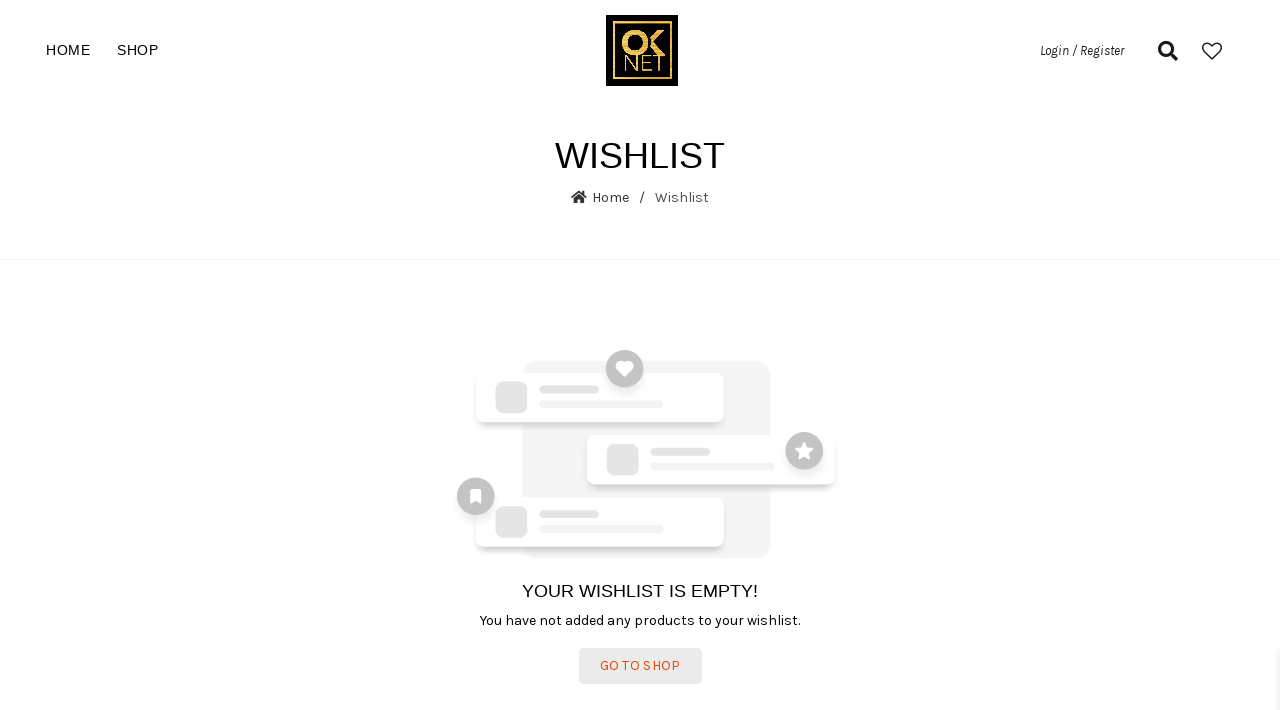

--- FILE ---
content_type: text/css
request_url: https://oknet.lk/wp-content/themes/basel/style.min.css?ver=5.0.0
body_size: 108057
content:
@charset "UTF-8";a,abbr,acronym,address,applet,article,aside,audio,b,big,blockquote,body,canvas,caption,center,cite,code,dd,del,details,dfn,div,dl,dt,em,embed,fieldset,figcaption,figure,footer,form,h1,h2,h3,h4,h5,h6,header,hgroup,html,i,iframe,img,ins,kbd,label,legend,li,mark,menu,nav,object,ol,output,p,pre,q,ruby,s,samp,section,small,span,strike,strong,sub,summary,sup,table,tbody,td,tfoot,th,thead,time,tr,tt,u,ul,var,video{margin:0;padding:0;border:0;font:inherit;font-size:100%;vertical-align:baseline}html{line-height:1}ol,ul{list-style:none}table{border-collapse:collapse;border-spacing:0}caption,td,th{text-align:left;font-weight:400;vertical-align:middle}blockquote,q{quotes:none}blockquote,q{quotes:none}blockquote:after,blockquote:before,q:after,q:before{content:"";content:none}a img{border:none}article,aside,details,figcaption,figure,footer,header,hgroup,main,menu,nav,section,summary{display:block}.text-center{text-align:center}.text-right{text-align:right}.text-left{text-align:left}.alignleft{float:left;margin-top:3px;margin-bottom:20px;margin-right:25px}.alignright{float:right;margin-top:3px;margin-bottom:20px;margin-left:25px}.aligncenter{clear:both;display:block;margin:0 auto;margin-bottom:20px}.text-larger{font-size:110%}.title-uppercase{text-transform:uppercase}.weight-bold{font-weight:600}.color-scheme-light{color:rgba(255,255,255,.8)}.color-scheme-light a{color:rgba(255,255,255,.9)}.color-scheme-light a:hover{color:#fff}.color-scheme-light a:focus{color:#fff}.color-scheme-light p{color:rgba(255,255,255,.8)}.color-scheme-light .widget-title,.color-scheme-light .widgettitle,.color-scheme-light h1,.color-scheme-light h2,.color-scheme-light h3,.color-scheme-light h4,.color-scheme-light h5,.color-scheme-light h6,.color-scheme-light label{color:#fff}.color-scheme-light ul li{color:rgba(255,255,255,.8)}.color-scheme-light ul li a{color:rgba(255,255,255,.9)}.color-scheme-light ul li a:hover{color:#fff}.color-scheme-light ul li a:focus{color:#fff}.color-scheme-dark{color:rgba(0,0,0,.7)}.color-scheme-dark a{color:rgba(0,0,0,.8)}.color-scheme-dark a:hover{color:#000}.color-scheme-dark a:focus{color:#000}.color-scheme-dark p{color:rgba(0,0,0,.7)}.color-scheme-dark .widget-title,.color-scheme-dark .widgettitle,.color-scheme-dark h1,.color-scheme-dark h2,.color-scheme-dark h3,.color-scheme-dark h4,.color-scheme-dark h5,.color-scheme-dark h6,.color-scheme-dark label{color:#000}.color-scheme-dark ul li{color:rgba(0,0,0,.8)}.color-scheme-dark ul li a{color:rgba(0,0,0,.8)}.color-scheme-dark ul li a:hover{color:#000}.color-scheme-dark ul li a:focus{color:#000}.color-primary{color:#1aada3}.color-alt{color:#fbbc34}.color-black{color:#000}.color-white{color:#fff}.font-alt{font-family:Courgette,"Comic Sans MS",cursive}.position-relative{position:relative}.z-index-h{z-index:35}.clear{clear:both;width:100%}.cursor-pointer{cursor:pointer}.parallax-bg{background-attachment:fixed!important;background-position:center center!important}.parallax-bg>.vc_column-inner{background-attachment:fixed!important;background-position:center center!important}body .basel-parallax{background-attachment:fixed;background-size:cover!important;z-index:1!important}body .basel-parallax>.vc_column-inner{background-attachment:fixed;background-size:cover!important}body .overflow-visible{overflow:visible!important}.basel-tooltip{text-align:center;position:relative}.basel-tooltip .basel-tooltip-label{position:absolute;padding:0 10px;line-height:28px;font-size:12px;letter-spacing:.3px;visibility:hidden;white-space:nowrap;color:transparent;background-color:transparent;-webkit-transition:all .2s ease-in-out;-ms-transition:all .2s ease-in-out;transition:all .2s ease-in-out}.basel-tooltip .basel-tooltip-label:before{content:"";position:absolute;top:100%;bottom:auto;left:50%;right:auto;color:transparent;font-size:16px;font-family:FontAwesome;line-height:5px;-webkit-transform:translateX(-50%) translateY(0);-ms-transform:translateX(-50%) translateY(0);transform:translateX(-50%) translateY(0);-webkit-transition:all .2s ease-in-out;-ms-transition:all .2s ease-in-out;transition:all .2s ease-in-out}.basel-tooltip .basel-tooltip-label{bottom:130%;left:50%;right:auto;top:auto;-webkit-transform:translateX(-50%) translateY(0);-ms-transform:translateX(-50%) translateY(0);transform:translateX(-50%) translateY(0)}.basel-tooltip:hover .basel-tooltip-label{background-color:#000;color:#fff;visibility:visible;top:auto;bottom:115%;left:50%;right:auto}.basel-tooltip:hover .basel-tooltip-label:before{color:#000}.wp-caption{background:0 0;border:none;margin-bottom:20px;padding:0}.wp-caption.alignleft{margin-top:3px;margin-right:25px}.wp-caption.alignright{margin-top:3px;margin-left:25px}.wp-caption.aligncenter{margin:0 auto;margin-top:3px}.wp-caption .wp-caption-text,.wp-caption-dd{font-style:italic;padding:5px 10px 5px 0;opacity:.8}.gallery .gallery-item{float:left;margin:0 4px 4px 0;overflow:hidden;padding:0;position:relative}.gallery-columns-1 .gallery-item{max-width:100%;width:auto}.gallery-columns-2 .gallery-item{max-width:48%;max-width:-webkit-calc(50% - 14px);max-width:calc(50% - 14px);width:auto}.gallery-columns-3 .gallery-item{max-width:32%;max-width:-webkit-calc(33.3% - 11px);max-width:calc(33.3% - 11px);width:auto}.gallery-columns-4 .gallery-item{max-width:23%;max-width:-webkit-calc(25% - 9px);max-width:calc(25% - 9px);width:auto}.gallery-columns-5 .gallery-item{max-width:19%;max-width:-webkit-calc(20% - 8px);max-width:calc(20% - 8px);width:auto}.gallery-columns-6 .gallery-item{max-width:15%;max-width:-webkit-calc(16.7% - 7px);max-width:calc(16.7% - 7px);width:auto}.gallery-columns-7 .gallery-item{max-width:13%;max-width:-webkit-calc(14.28% - 7px);max-width:calc(14.28% - 7px);width:auto}.gallery-columns-8 .gallery-item{max-width:11%;max-width:-webkit-calc(12.5% - 6px);max-width:calc(12.5% - 6px);width:auto}.gallery-columns-9 .gallery-item{max-width:9%;max-width:-webkit-calc(11.1% - 6px);max-width:calc(11.1% - 6px);width:auto}.gallery-columns-1 .gallery-item:nth-of-type(1n),.gallery-columns-2 .gallery-item:nth-of-type(2n),.gallery-columns-3 .gallery-item:nth-of-type(3n),.gallery-columns-4 .gallery-item:nth-of-type(4n),.gallery-columns-5 .gallery-item:nth-of-type(5n),.gallery-columns-6 .gallery-item:nth-of-type(6n),.gallery-columns-7 .gallery-item:nth-of-type(7n),.gallery-columns-8 .gallery-item:nth-of-type(8n),.gallery-columns-9 .gallery-item:nth-of-type(9n){margin-right:0}.gallery-columns-1 .gallery-item:nth-of-type(1n),.gallery-columns-2 .gallery-item:nth-of-type(2n - 1),.gallery-columns-3 .gallery-item:nth-of-type(3n - 2),.gallery-columns-4 .gallery-item:nth-of-type(4n - 3),.gallery-columns-5 .gallery-item:nth-of-type(5n - 4),.gallery-columns-6 .gallery-item:nth-of-type(6n - 5),.gallery-columns-7 .gallery-item:nth-of-type(7n - 6),.gallery-columns-8 .gallery-item:nth-of-type(8n - 7),.gallery-columns-9 .gallery-item:nth-of-type(9n - 8){margin-left:12px}.gallery .gallery-caption{background-color:rgba(0,0,0,.7);-webkit-box-sizing:border-box;box-sizing:border-box;color:#fff;font-size:12px;margin:0;max-height:50%;opacity:0;padding:6px 8px;position:absolute;bottom:0;left:0;text-align:left;width:100%}.gallery .gallery-caption:before{content:"";height:100%;min-height:49px;position:absolute;top:0;left:0;width:100%}.gallery-item:hover .gallery-caption{opacity:1}.gallery-columns-7 .gallery-caption,.gallery-columns-8 .gallery-caption,.gallery-columns-9 .gallery-caption{display:none}.bypostauthor cite span{font-size:11px;font-size:.785714286rem;line-height:1.428571429;font-weight:400;color:#fff;background-repeat:repeat-x;background-color:#21759b;background-image:none;border:1px solid #1f6f93;border-radius:2px;box-shadow:none;padding:0}.comments-area .bypostauthor cite span{position:absolute;margin-left:5px;margin-left:.357142857rem;padding:2px 5px;padding:.142857143rem .357142857rem;font-size:10px;font-size:.714285714rem}.comments-area .bypostauthor cite b{font-weight:700}.comment-content img,.entry-content img,.entry-summary img,.wp-caption{max-width:100%}@keyframes load-spin{100%{transform:rotate(360deg)}}@-webkit-keyframes load-spin{100%{-webkit-transform:rotate(360deg);transform:rotate(360deg)}}@keyframes fade-in{from{opacity:0}to{opacity:1}}@-webkit-keyframes fade-in{from{opacity:0}to{opacity:1}}@keyframes fade-out{from{opacity:1}to{opacity:0}}@-webkit-keyframes fade-out{from{opacity:1}to{opacity:0}}@keyframes semi-fade-out{from{opacity:1}to{opacity:.6}}@-webkit-keyframes semi-fade-out{from{opacity:1}to{opacity:.6}}body{font-family:Karla,Arial,Helvetica,sans-serif;background-color:#fff;-webkit-font-smoothing:antialiased;overflow-x:hidden;color:#4C4C4C;line-height:1.6;font-size:14px}.website-wrapper{overflow:hidden;background-color:#fff;position:relative;-webkit-transition:all .3s ease;transition:all .3s ease}.main-page-wrapper{padding-top:40px;margin-top:-40px;background:#fff}p{margin-bottom:20px}a{color:#202020;-webkit-transition:all .2s;transition:all .2s}a:hover{color:#000;text-decoration:underline}a:focus{color:#000;text-decoration:none;outline:0}.title,h1,h2,h3,h4,h5,h6{font-family:Karla,Arial,Helvetica,sans-serif;color:#1B1919;margin-bottom:20px;line-height:1.4}h1 a,h2 a,h3 a,h4 a,h5 a,h6 a{color:inherit}h1{font-size:28px}h2{font-size:24px}h3{font-size:22px}h4{font-size:18px}h5{font-size:16px}h6{font-size:12px}label{display:block;font-size:14px;color:#1B1919;font-weight:400;margin-bottom:5px;vertical-align:middle}em{font-style:italic}big{font-size:larger}abbr{color:#DA6972}.required{color:#E01020;font-size:16px;border:none}dl{margin-bottom:20px}strong{font-weight:700}small{font-size:80%}mark{display:inline-block;padding:2px 4px;background-color:#F9F9F9}code,ins,kbd{padding:2px 5px}pre{padding:20px 30px;margin-bottom:20px;color:#666;font-size:14px;border-radius:0}sub,sup{font-size:12px}var{font-style:italic}hr{width:100%;border-top:1px solid rgba(27,27,27,.6);margin-top:0;margin-bottom:20px}.color-scheme-light hr{border-color:rgba(255,255,255,.45)}img{max-width:100%;height:auto;vertical-align:middle}blockquote{text-align:left;font-size:17px;margin-bottom:20px;padding-left:30px;border-color:#1aada3;border-left-width:2px;border-style:solid;color:#3a3a3a}blockquote p{margin-bottom:10px;font-size:17px}blockquote footer:before{color:#1aada3}blockquote cite,blockquote cite a{font-weight:700;color:#1aada3;font-size:14px}.color-scheme-light blockquote{border-color:rgba(255,255,255,.7)}.color-scheme-light blockquote footer:before{border-color:rgba(255,255,255,.7)}.color-scheme-light blockquote cite,.color-scheme-light blockquote cite a{color:#fff}cite{font-style:italic}address{line-height:1.8;font-style:italic;margin-bottom:20px}fieldset{border:2px solid #E6E6E6;padding:20px 40px;margin-bottom:20px}fieldset legend{font-size:20px;text-transform:uppercase;font-family:Karla,Arial,Helvetica,sans-serif;width:auto;padding:0 15px;color:#3b3b3b;letter-spacing:.3px}a[href^=tel]{color:#1aada3}a[href^=tel]:focus,a[href^=tel]:hover{color:#000}.color-scheme-light a[href^=tel]{color:#fff}.color-scheme-light a[href^=tel]:focus,.color-scheme-light a[href^=tel]:hover{color:#fff}.blog-post-loop .entry-content ol,.blog-post-loop .entry-content ul,.comments-area .comment-list li ol,.comments-area .comment-list li ul,.single-product-content #tab-description ol,.single-product-content #tab-description ul,.single-product-content .woocommerce-product-details__short-description ol,.single-product-content .woocommerce-product-details__short-description ul{margin-bottom:20px}.blog-post-loop .entry-content ul,.comments-area .comment-list li ul,.single-product-content #tab-description ul,.single-product-content .woocommerce-product-details__short-description ul{padding-left:40px}.blog-post-loop .entry-content ul>li,.comments-area .comment-list li ul>li,.single-product-content #tab-description ul>li,.single-product-content .woocommerce-product-details__short-description ul>li{position:relative}.blog-post-loop .entry-content ul>li:before,.comments-area .comment-list li ul>li:before,.single-product-content #tab-description ul>li:before,.single-product-content .woocommerce-product-details__short-description ul>li:before{content:"\f105";color:#1aada3;opacity:.7;font-family:FontAwesome;position:absolute;top:0;left:-20px}.blog-post-loop .entry-content ol,.comments-area .comment-list li ol,.single-product-content #tab-description ol,.single-product-content .woocommerce-product-details__short-description ol{list-style:decimal;padding-left:40px}.blog-post-loop .entry-content li,.comments-area .comment-list li li,.single-product-content #tab-description li,.single-product-content .woocommerce-product-details__short-description li{line-height:1.8}.blog-post-loop .entry-content li>ol,.blog-post-loop .entry-content li>ul,.comments-area .comment-list li li>ol,.comments-area .comment-list li li>ul,.single-product-content #tab-description li>ol,.single-product-content #tab-description li>ul,.single-product-content .woocommerce-product-details__short-description li>ol,.single-product-content .woocommerce-product-details__short-description li>ul{margin-bottom:0}.type-page .entry-content>ol,.type-page .entry-content>ul{margin-bottom:20px}.type-page .entry-content>ol li,.type-page .entry-content>ul li{line-height:1.8}.type-page .entry-content>ol li>ol,.type-page .entry-content>ol li>ul,.type-page .entry-content>ul li>ol,.type-page .entry-content>ul li>ul{padding-left:40px;margin-bottom:0}.type-page .entry-content>ul{padding-left:40px}.type-page .entry-content>ul li{position:relative}.type-page .entry-content>ul li:before{content:"\f105";color:#1aada3;opacity:.7;font-family:FontAwesome;position:absolute;top:0;left:-20px}.type-page .entry-content>ol li{list-style:decimal}.type-page .entry-content>ol li:before{content:none}.type-page .entry-content>dl{margin:0 20px;line-height:1.7}.type-page .entry-content>dl dd{margin-bottom:20px}.type-page .entry-content>dl dt{font-weight:bolder}.basel-lazy-load{width:100%;transition:all .3s ease;transform:translateZ(0)}.owl-carousel .basel-lazy-load{transform:none}.basel-lazy-blur{filter:blur(2vw)}.basel-lazy-blur.basel-loaded{filter:blur(0)}.basel-lazy-fade{opacity:0}.basel-lazy-fade.basel-loaded{opacity:1}.basel-core-message{position:fixed;bottom:20px;left:20px;right:20px;z-index:100;background:#FFFDB2;padding:30px;border-radius:10px;max-width:100%;max-width:800px;color:#A39C18;box-shadow:0 0 3px rgba(0,0,0,.15)}.basel-core-message a{color:#6B6710;font-weight:700}.basel-core-message a:hover{color:#6B6710;text-decoration:underline}.main-header{width:100%;margin-bottom:40px}.main-header .wrapp-header{display:table;width:100%}.main-header .main-nav,.main-header .right-column,.main-header .site-logo,.main-header .widgetarea-head{display:table-cell;vertical-align:middle}.main-header .right-column{padding-left:15px}.main-header .site-logo{padding-right:15px;overflow:hidden}.main-header .site-logo img{padding-bottom:10px;padding-top:10px;perspective:800px;-webkit-perspective:800px;backface-visibility:hidden;-webkit-backface-visibility:hidden}.main-header .sidebar-widget{margin-bottom:0}.main-header .widgetarea-head{padding:10px 15px}.main-header.header-base,.main-header.header-categories,.main-header.header-logo-center{border-bottom:none}.main-header.header-has-no-bg.act-scroll{border:none;box-shadow:0 1px 5px rgba(190,190,190,.5);background-color:#fff}.main-header.header-has-no-bg.color-scheme-light.act-scroll{border:none;box-shadow:none;background-color:rgba(0,0,0,.9)}.main-header.header-has-bg.act-scroll{border:none;box-shadow:none}.color-scheme-light .widgetarea-head{color:rgba(255,255,255,.9)}.color-scheme-light .widgetarea-head p{color:rgba(255,255,255,.9)}.color-scheme-light .widgetarea-head a,.color-scheme-light .widgetarea-head ul li a{color:rgba(255,255,255,.9)}.color-scheme-light .widgetarea-head a:hover,.color-scheme-light .widgetarea-head ul li a:hover{color:rgba(255,255,255,.7)}.header-full-width .main-header .navigation-wrap>.container,.header-full-width .main-header .secondary-header>.container,.header-full-width .main-header>.container,.header-full-width .single-breadcrumbs-wrapper>.container,.header-full-width .sticky-header>.container,.header-full-width .topbar-wrapp>.container{width:95%}.navigation-wrap{border-top:1px solid rgba(168,168,168,.2);border-bottom:1px solid rgba(168,168,168,.2);position:relative}.color-scheme-light .navigation-wrap{border-top:1px solid rgba(255,255,255,.2);border-bottom:1px solid rgba(255,255,255,.2)}.header-base .main-nav{display:block}.header-categories,.header-simple{position:relative}.header-categories .main-nav .menu>li.menu-item-design-full-width>.sub-menu-dropdown,.header-simple .main-nav .menu>li.menu-item-design-full-width>.sub-menu-dropdown{top:120%}.header-categories .main-nav .menu>li.menu-item-design-full-width.item-event-click.item-menu-opened>.sub-menu-dropdown,.header-categories .main-nav .menu>li.menu-item-design-full-width.item-event-hover:hover>.sub-menu-dropdown,.header-simple .main-nav .menu>li.menu-item-design-full-width.item-event-click.item-menu-opened>.sub-menu-dropdown,.header-simple .main-nav .menu>li.menu-item-design-full-width.item-event-hover:hover>.sub-menu-dropdown{top:100%}.header-categories .main-nav .menu>li>.sub-menu-dropdown,.header-simple .main-nav .menu>li>.sub-menu-dropdown{top:100%}.header-categories .main-nav .menu>li.item-event-click.item-menu-opened>.sub-menu-dropdown,.header-categories .main-nav .menu>li.item-event-hover:hover>.sub-menu-dropdown,.header-simple .main-nav .menu>li.item-event-click.item-menu-opened>.sub-menu-dropdown,.header-simple .main-nav .menu>li.item-event-hover:hover>.sub-menu-dropdown{top:80%}.basel-header-overlap .main-page-wrapper{margin-top:0;padding-top:0}.basel-header-overlap .main-header:not(.header-split){position:absolute;top:0;left:0;z-index:350;border-bottom:none;-webkit-transition:background .15s ease-in-out;transition:background .15s ease-in-out}.basel-header-overlap .main-header:not(.header-split) .site-logo img{-webkit-transition:max-height .2s ease;transition:max-height .2s ease}.basel-header-overlap .main-header:not(.header-split) .main-nav .menu>li:not(.callto-btn)>a{-webkit-transition:height .15s ease-in-out,line-height .15s ease-in-out,color .2s ease;transition:height .15s ease-in-out,line-height .15s ease-in-out,color .2s ease}.basel-header-overlap .main-header:not(.header-split) .main-nav .menu>li:not(.callto-btn)>.sub-menu-dropdown{top:120%}.basel-header-overlap .main-header:not(.header-split) .main-nav .menu>li:not(.callto-btn).item-event-click.item-menu-opened>.sub-menu-dropdown,.basel-header-overlap .main-header:not(.header-split) .main-nav .menu>li:not(.callto-btn).item-event-hover:hover>.sub-menu-dropdown{top:100%}.basel-header-overlap .main-header:not(.header-split) .right-column .header-links{padding-right:0;border:none;-webkit-transition:height .15s ease-in-out,line-height .15s ease-in-out,color .2s ease;transition:height .15s ease-in-out,line-height .15s ease-in-out,color .2s ease}.basel-header-overlap .main-header:not(.header-split).act-scroll{-webkit-transition:background .25s ease-in-out;transition:background .25s ease-in-out}.basel-header-overlap .main-header:not(.header-split).act-scroll .main-nav .menu>li>a{-webkit-transition:height .25s ease-in-out,line-height .25s ease-in-out,color .2s ease;transition:height .25s ease-in-out,line-height .25s ease-in-out,color .2s ease}.basel-header-overlap .main-header:not(.header-split).act-scroll .site-logo img{-webkit-transition:max-height .25s ease;transition:max-height .25s ease}.basel-header-overlap .main-header:not(.header-split).act-scroll .right-column .header-links{-webkit-transition:height .25s ease-in-out,line-height .25s ease-in-out,color .2s ease;transition:height .25s ease-in-out,line-height .25s ease-in-out,color .2s ease}.basel-header-overlap .main-header:not(.header-split).color-scheme-light.act-scroll{-webkit-transition:background .2s ease-in-out;transition:background .2s ease-in-out}.basel-header-overlap .main-header:not(.header-split).color-scheme-light .right-column .header-links{border:none}.basel-header-overlap .page-title{margin-top:0}.basel-header-overlap .title-size-small{padding:95px 0 50px 0}.basel-header-overlap .title-size-default{padding:140px 0 100px 0}.basel-header-overlap .title-size-large{padding:175px 0}.basel-header-overlap.basel-top-bar-on .main-header{top:42px}.enable-sticky-header.basel-header-overlap .header-spacing{display:none}.enable-sticky-header.basel-header-overlap .main-header{position:absolute}.enable-sticky-header.basel-header-overlap .main-header.act-scroll{position:fixed}.enable-sticky-header.basel-header-overlap.basel-top-bar-on .main-header.act-scroll{top:0}.enable-sticky-header.basel-header-overlap.admin-bar .main-header.act-scroll{top:32px}.header-shop{position:relative}.header-shop .main-nav{padding-right:15px}.header-shop .main-nav .menu>li>a{position:relative;-webkit-transition:height .15s ease,line-height .15s ease,color .3s ease;transition:height .15s ease,line-height .15s ease,color .3s ease}.header-shop .main-nav .menu>li.menu-item-design-full-width>.sub-menu-dropdown{top:120%}.header-shop .main-nav .menu>li.menu-item-design-full-width.item-event-click.item-menu-opened>.sub-menu-dropdown,.header-shop .main-nav .menu>li.menu-item-design-full-width.item-event-hover:hover>.sub-menu-dropdown{top:100%}.header-shop .main-nav .menu>li>.sub-menu-dropdown{top:100%}.header-shop .main-nav .menu>li.item-event-click.item-menu-opened>.sub-menu-dropdown,.header-shop .main-nav .menu>li.item-event-hover:hover>.sub-menu-dropdown{top:80%}.header-shop .site-logo{padding-left:15px;text-align:center}.header-shop .site-logo img{display:inline-block;-webkit-transition:max-height .15s ease;transition:max-height .15s ease}.header-shop .right-column .header-links{border-right:2px solid #f5f5f5;padding-right:35px;margin-right:15px;-webkit-transition:height .15s ease,line-height .15s ease,color .3s ease;transition:height .15s ease,line-height .15s ease,color .3s ease}.header-shop .right-column .header-links li a{transition:color .2s ease;-webkit-transition:color .2s ease}.header-shop.act-scroll .main-nav .menu>li>a{-webkit-transition:height .3s ease .05s,line-height .3s ease .05s,color .3s ease;transition:height .3s ease .05s,line-height .3s ease .05s,color .3s ease}.header-shop.act-scroll .site-logo img{-webkit-transition:max-height .3s ease;transition:max-height .3s ease}.header-shop.act-scroll .right-column .header-links{-webkit-transition:height .3s ease .05s,line-height .3s ease .05s;transition:height .3s ease .05s,line-height .3s ease .05s}.header-shop.color-scheme-light.act-scroll{-webkit-transition:background .25s ease-in-out;transition:background .25s ease-in-out}.header-shop.color-scheme-light .right-column .header-links{border-right:2px solid rgba(245,245,245,.2)}.header-split{position:relative}.header-split .wrapp-header{display:flex;display:-webkit-flex;display:-ms-flex;align-items:center;-webkit-align-items:center;-ms-align-items:center;justify-content:center;-webkit-justify-content:center;-ms-justify-content:center;flex-direction:row;-webkit-flex-direction:row;-ms-flex-direction:row;-webkit-transition:min-height .15s ease;transition:min-height .15s ease}.header-split .wrapp-header .main-nav{text-align:center}.header-split .main-nav{flex-grow:1;-webkit-flex-grow:1;-ms-flex-grow:1;opacity:0;visibility:hidden;transition:all .5s ease-in-out;-webkit-transition:all .5s ease-in-out}.header-split .main-nav .menu>li>a{line-height:40px;height:40px}.header-split .main-nav .menu>li>.sub-menu-dropdown{top:120%}.header-split .main-nav .menu>li.item-event-click.item-menu-opened>.sub-menu-dropdown,.header-split .main-nav .menu>li.item-event-hover:hover>.sub-menu-dropdown{top:100%}.header-split .main-nav .menu .menu-item .sub-menu-dropdown:after{height:25px}.header-split .main-nav .menu .callto-btn.menu-item-design-default .sub-menu-dropdown,.header-split .main-nav .menu .callto-btn.menu-item-design-sized .sub-menu-dropdown{margin-top:0}.header-split .main-nav .menu .menu-item-design-default .sub-menu-dropdown,.header-split .main-nav .menu .menu-item-design-sized .sub-menu-dropdown{margin-top:25px}.header-split .main-nav .sub-menu-dropdown:after{content:"";position:absolute;left:0;right:0;bottom:100%}.header-split .right-column{position:relative;z-index:1;flex-shrink:0;-ms-flex-shrink:0;-webkit-flex-shrink:0}.header-split .right-column .shopping-cart .dropdown-wrap-cat{top:130%;padding-top:30px}.header-split .right-column .shopping-cart:hover .dropdown-wrap-cat{top:100%}.header-split .basel-search-dropdown .basel-search-wrapper{right:auto;left:-24px;top:130%!important}.header-split .basel-search-dropdown:hover{top:100%!important}.header-split .left-side{text-align:left;padding-left:0;padding-right:15px}.header-split .left-side>div{margin-left:0;margin-right:10px}.header-split .left-side>div:last-child{margin-right:10px}.header-split .site-logo{position:absolute;left:0;right:0;top:0;bottom:0;display:flexbox;display:flex;display:-webkit-flex;display:-ms-flex;align-items:center;-webkit-align-items:center;-ms-align-items:center;justify-content:center;-webkit-justify-content:center;-ms-justify-content:center;width:auto;padding:0}.header-split .site-logo img{padding-left:15px;padding-right:15px;-webkit-transition:max-height .15s ease;transition:max-height .15s ease}.header-split.menu-calculated .main-nav{opacity:1;visibility:visible}.header-split.act-scroll .wrapp-header{-webkit-transition:min-height .3s ease .05s;transition:min-height .3s ease .05s}.header-split.act-scroll .site-logo img{-webkit-transition:max-height .3s ease;transition:max-height .3s ease}.header-split.act-scroll .main-nav .menu .menu-item .sub-menu-dropdown:after{height:15px}.header-split.act-scroll .main-nav .menu .menu-item-design-default .sub-menu-dropdown,.header-split.act-scroll .main-nav .menu .menu-item-design-sized .sub-menu-dropdown{margin-top:15px}.header-split.act-scroll .main-nav .menu .callto-btn.menu-item-design-default .sub-menu-dropdown,.header-split.act-scroll .main-nav .menu .callto-btn.menu-item-design-sized .sub-menu-dropdown{margin-top:0}.header-split.act-scroll .right-column .shopping-cart .dropdown-wrap-cat{padding-top:20px}.disable-sticky-header .header-split{z-index:10}.basel-header-overlap .header-split{position:absolute;top:0;left:0;z-index:350;border-bottom:none;-webkit-transition:background-color .15s ease;transition:background-color .15s ease}.basel-header-overlap .header-split .wrapp-header{-webkit-transition:min-height .15s ease;transition:min-height .15s ease}.basel-header-overlap .header-split .site-logo img{-webkit-transition:max-height .15s ease;transition:max-height .15s ease}.basel-header-overlap .header-split.act-scroll{-webkit-transition:background-color .3s ease;transition:background-color .3s ease}.sticky-header-prepared .header-shop,.sticky-header-prepared .header-split{position:absolute;top:0;left:0;z-index:350}.sticky-header-prepared .header-shop.act-scroll,.sticky-header-prepared .header-split.act-scroll{position:fixed}.sticky-header-prepared.basel-top-bar-on .header-shop.act-scroll,.sticky-header-prepared.basel-top-bar-on .header-split.act-scroll{top:0}.sticky-header-prepared.admin-bar .header-shop.act-scroll,.sticky-header-prepared.admin-bar .header-split.act-scroll{top:32px}.sticky-header-real:not(.global-header-menu-top) .switch-logo-enable .basel-logo{display:block;white-space:nowrap;transition:height 100ms ease,opacity 100ms ease,visibility 100ms ease;-webkit-transition:height 100ms ease,opacity 100ms ease,visibility 100ms ease}.sticky-header-real:not(.global-header-menu-top) .switch-logo-enable .basel-logo img{transition:max-height 100ms ease;-webkit-transition:max-height 100ms ease}.sticky-header-real:not(.global-header-menu-top) .switch-logo-enable .basel-logo:before{content:"";position:relative;display:inline-block;height:100%;vertical-align:middle}.sticky-header-real:not(.global-header-menu-top) .switch-logo-enable .basel-logo:hover{text-decoration:none}.sticky-header-real:not(.global-header-menu-top) .switch-logo-enable .basel-main-logo{opacity:1;visibility:visible}.sticky-header-real:not(.global-header-menu-top) .switch-logo-enable .basel-sticky-logo{position:absolute;left:0;right:0;top:100%;opacity:0;visibility:hidden}.sticky-header-real:not(.global-header-menu-top) .switch-logo-enable.basel-logo-wrap{position:relative;transition:transform 100ms ease;-webkit-transition:transform 100ms ease}.sticky-header-real:not(.global-header-menu-top) .act-scroll .switch-logo-enable .basel-main-logo{opacity:0;visibility:hidden}.sticky-header-real:not(.global-header-menu-top) .act-scroll .switch-logo-enable .basel-sticky-logo{opacity:1;visibility:visible}.sticky-header-real:not(.global-header-menu-top).global-header-split .basel-sticky-logo{text-align:center}.sticky-header-clone .main-header .switch-logo-enable .basel-sticky-logo{display:none}.sticky-header-clone .header-clone .switch-logo-enable .basel-main-logo{display:none}.sticky-header-clone .header-clone .switch-logo-enable .basel-sticky-logo{display:block}.global-header-logo-center .sticky-header>.container:after,.global-header-logo-center .sticky-header>.container:before{display:none}.header-logo-center .main-nav{display:block}.header-logo-center .widgetarea-head{padding-left:0}.header-logo-center .site-logo{padding-left:15px;text-align:center}.header-categories{padding-bottom:15px}.header-categories .main-nav .menu li.menu-item-design-full-width>.sub-menu-dropdown{margin-top:-78px}.header-categories .secondary-header{position:relative}.header-categories .secondary-header>.container{display:table}.header-categories .secondary-header .mega-navigation{display:table-cell;width:27.5%;vertical-align:middle}.header-categories .secondary-header .mega-navigation.opened-menu .categories-menu-dropdown{visibility:visible;opacity:1;top:100%}.header-categories .secondary-header .mega-navigation.opened-menu .menu-opener{cursor:default}.header-categories .secondary-header .mega-navigation.show-on-hover:hover>.categories-menu-dropdown{visibility:visible;opacity:1;top:100%}.header-categories .secondary-header .mega-navigation.show-on-hover:hover .arrow-opener{transform:rotate(-180deg);-webkit-transform:rotate(-180deg);-ms-transform:rotate(-180deg)}.header-categories .menu-opener{position:relative;z-index:299;font-size:16px;text-transform:uppercase;display:block;letter-spacing:.3px;font-weight:700;color:#fff;padding:22px 0 22px 20px;background-color:rgba(0,0,0,.23)}.header-categories .burger-icon{display:none}.header-categories .arrow-opener{position:absolute;right:20px;top:50%;margin-top:-10px;-webkit-transition:transform .25s ease;transition:transform .25s ease;backface-visibility:hidden;-webkit-backface-visibility:hidden}.header-categories .arrow-opener:after{content:"\f107";font-size:14px;line-height:14px;font-family:FontAwesome}.header-categories .search-extended{width:100%;display:table-cell;vertical-align:middle;padding-left:20px}.header-categories .search-extended input[type=text]{box-shadow:none}.header-menu-top{padding:0}.header-menu-top .navigation-wrap{border:none;margin-top:0}.header-menu-top .navigation-wrap>.container{display:table}.header-menu-top .widgetarea-head{padding-left:15px;padding-right:15px}.header-menu-top .social-icons li{margin-right:7px;margin-left:7px}.header-menu-top .mobile-nav-icon{float:left;margin-left:0}.header-menu-top .site-logo{display:block;margin:0 auto;text-align:center;width:auto;padding-left:15px;padding-top:10px;padding-bottom:10px}.header-menu-top .site-logo img{width:100%;display:inline-block;max-height:none}.header-menu-top .basel-sticky-logo{display:none}.header-menu-top.act-scroll.header-has-no-bg{box-shadow:none}.header-menu-top.act-scroll .site-logo img{max-height:none}.header-menu-top.header-has-no-bg .navigation-wrap{background-color:#fff;box-shadow:0 1px 5px rgba(190,190,190,.35)}.header-menu-top.header-has-bg .navigation-wrap{background-color:inherit;box-shadow:none}.right-column{text-align:right}.right-column .shopping-cart .dropdown-wrap-cat{padding-top:15px;position:absolute;top:50%;right:0;text-align:left;visibility:hidden;opacity:0;z-index:9999;-webkit-transition:all .25s ease-in-out;transition:all .25s ease-in-out}.right-column .shopping-cart .dropdown-wrap-cat.display-widget{visibility:visible;opacity:1;top:100%}.right-column .shopping-cart .dropdown-cat{background-color:#fff;z-index:1;padding:20px;width:320px;color:#3c3c3c;box-shadow:0 0 2px rgba(0,0,0,.1)}.right-column .shopping-cart:hover>.dropdown-wrap-cat{visibility:visible;opacity:1;top:100%}.right-column .search-button{position:relative}.right-column .search-button a{display:inline-block;text-align:center}.right-column .search-button a i:before{display:inline-block;width:30px;height:30px;font-size:20px;line-height:30px}.right-column .wishlist-info-widget{margin-right:6px}.right-column .header-links{position:relative;height:30px;line-height:30px}.right-column .header-links li{display:inline-block;margin-left:-2px}.right-column .header-links li a{padding-top:1px;padding-bottom:1px;position:relative}.right-column .header-links li a:after{content:" ";position:absolute;right:0;bottom:0;width:0;height:1px;background-color:#919191;transition:width .2s ease}.right-column .header-links li a:hover{text-decoration:none}.right-column .header-links li a:hover:after{width:100%;left:0}.color-scheme-light .right-column .header-links li a:after{background-color:#fff}.right-column .header-links li a{font-style:italic;font-size:13px}.right-column .header-links li:after{content:"/";line-height:0;display:inline-block;padding:7px}.right-column .header-links li:last-child:after{content:none}.right-column .my-account-with-icon li:first-child>a:before{content:"\e005";font-family:Simple-Line-Icons;display:inline-block;width:30px;height:30px;font-size:20px;line-height:30px;text-align:center;vertical-align:middle;font-style:initial}.right-column .my-account-with-icon li:first-child>a:after{margin-left:35px}.right-column .my-account-with-icon li:first-child>a:hover:after{width:calc(100% - 35px)}.right-column .my-account-with-icon li:first-child:after{display:none}.right-column .my-account-with-icon li:not(:first-child){display:none}.right-column .my-account-with-icon.my-account-with-username li:first-child>a:before{margin-right:5px}.right-column .my-account-with-icon:not(.my-account-with-username),body:not(.logged-in) .right-column .my-account-with-icon{display:-webkit-inline-box;display:-ms-inline-flexbox;display:inline-flex;-webkit-box-align:center;-ms-flex-align:center;align-items:center;-webkit-box-pack:stretch;-ms-flex-pack:stretch;justify-content:stretch;-webkit-box-orient:horizontal;-webkit-box-direction:normal;-ms-flex-direction:row;flex-direction:row}.right-column .my-account-with-icon:not(.my-account-with-username) li:first-child,body:not(.logged-in) .right-column .my-account-with-icon li:first-child{display:-webkit-box;display:-ms-flexbox;display:flex;-webkit-box-align:center;-ms-flex-align:center;align-items:center;-webkit-box-pack:stretch;-ms-flex-pack:stretch;justify-content:stretch;-webkit-box-orient:horizontal;-webkit-box-direction:normal;-ms-flex-direction:row;flex-direction:row}.right-column .my-account-with-icon:not(.my-account-with-username) li:first-child>a,body:not(.logged-in) .right-column .my-account-with-icon li:first-child>a{display:inline-block;font-size:0;line-height:0}.right-column .my-account-with-icon:not(.my-account-with-username) li:first-child>a:before,body:not(.logged-in) .right-column .my-account-with-icon li:first-child>a:before{vertical-align:baseline}.right-column .my-account-with-icon:not(.my-account-with-username) a,.right-column .my-account-with-icon:not(.my-account-with-username) li,.right-column .my-account-with-icon:not(.my-account-with-username) ul,body:not(.logged-in) .right-column .my-account-with-icon a,body:not(.logged-in) .right-column .my-account-with-icon li,body:not(.logged-in) .right-column .my-account-with-icon ul{height:30px}.right-column .mobile-nav-icon{display:none}.right-column>div{display:inline-block;margin-left:10px;vertical-align:middle}.right-column>div ul li a,.right-column>div>a{color:rgba(0,0,0,.9)}.right-column>div:first-child{margin-left:0}.color-scheme-light .right-column a{color:#fff}.color-scheme-light .right-column a:hover{color:rgba(255,255,255,.8)}.color-scheme-light .right-column .search-button a:after,.color-scheme-light .right-column .search-button a:before{background-color:#fff;height:2px}.color-scheme-light .right-column .basel-burger,.color-scheme-light .right-column .basel-burger:after,.color-scheme-light .right-column .basel-burger:before{background-color:rgba(255,255,255,.9)}.wishlist-info-widget{position:relative;text-align:center}.wishlist-info-widget>a{font-size:0;min-width:30px;display:inline-block}.wishlist-info-widget>a:after,.wishlist-info-widget>a:before{font-size:20px;font-family:FontAwesome;vertical-align:middle;display:inline-block;height:30px;line-height:30px;-webkit-transition:opacity .2s ease;transition:opacity .2s ease}.wishlist-info-widget>a:before{content:"\f08a"}.wishlist-info-widget>a:after{content:"\f004";position:absolute;top:0;left:50%;opacity:0;transform:translateX(-50%)}.wishlist-info-widget>a:hover{text-decoration:none}.wishlist-info-widget>a:hover:after{opacity:1}.wishlist-info-widget>a:hover:before{opacity:0}.wishlist-info-widget .wishlist-count{padding:0;width:15px;height:15px;line-height:15px;text-align:center;border-radius:50%;background-color:#1aada3;overflow:hidden;position:absolute;z-index:1;font-size:10px;color:#fff;top:-2px;left:calc(50% + 12px);transform:translateX(-50%)}.mobile-nav-icon{width:30px;height:30px;line-height:30px;text-align:center;cursor:pointer;display:none}.mobile-nav-icon .basel-burger{position:relative;margin-top:4px;margin-bottom:4px}.mobile-nav-icon .basel-burger,.mobile-nav-icon .basel-burger::after,.mobile-nav-icon .basel-burger::before{display:inline-block;width:18px;height:2px;background-color:rgba(0,0,0,.8);-webkit-transition:all .25s ease-in-out;transition:all .25s ease-in-out}.mobile-nav-icon .basel-burger::after,.mobile-nav-icon .basel-burger::before{position:absolute;content:"";left:0}.mobile-nav-icon .basel-burger::before{top:-6px}.mobile-nav-icon .basel-burger::after{top:6px}.shopping-cart{position:relative}.shopping-cart>a{display:inline-block;text-align:center}.shopping-cart>a:before{content:"\f07a";display:inline-block;font-size:20px;vertical-align:middle;font-family:FontAwesome;line-height:30px;height:30px;width:30px}.shopping-cart>a>span{display:inline-block;font-size:13px;vertical-align:middle;line-height:30px}.shopping-cart>a>span:not(.basel-cart-totals){display:none}.shopping-cart>a .amount{font-weight:700}.shopping-cart>a:hover{text-decoration:none}.shopping-cart .dropdown-wrap-cat{right:-21px}.shopping-cart.basel-cart-alt>a:before{content:"\f290"}.basel-cart-design-2>a,.basel-cart-design-3>a{position:relative;text-align:center}.basel-cart-design-2>a .basel-cart-number,.basel-cart-design-3>a .basel-cart-number{padding:0;margin-left:0;font-size:10px;color:#fff;width:15px;height:15px;line-height:15px;text-align:center;border-radius:50%;background-color:#1aada3;position:absolute;top:-2px;left:19px}.basel-cart-design-2>a .basel-cart-subtotal,.basel-cart-design-3>a .basel-cart-subtotal{margin-left:2px;font-size:12px}.basel-cart-design-2>a .subtotal-divider,.basel-cart-design-3>a .subtotal-divider{display:none}.basel-cart-design-3>a .basel-cart-number{left:calc(50% + 10px);transform:translateX(-50%)}.basel-cart-design-3>a .basel-cart-subtotal{display:none}.icons-design-line .search-button a i:before{content:"\e090";font-family:Simple-Line-Icons}.icons-design-line .wishlist-info-widget>a:before{content:"\e08a";font-family:Simple-Line-Icons}.icons-design-line .shopping-cart>a:before{content:"\e04e";font-family:Simple-Line-Icons}.icons-design-line .shopping-cart.basel-cart-alt>a:before{content:"\e035"}.sticky-header{position:fixed;top:0;left:0;width:100%;z-index:350;opacity:0;visibility:hidden;box-shadow:0 1px 5px rgba(190,190,190,.5);-webkit-transition:transform .25s ease,opacity .1s ease,visibility .1s ease;transition:transform .25s ease,opacity .1s ease,visibility .1s ease;background-color:#fff;transform:translateY(-100%);-webkit-transform:translateY(-100%)}.sticky-header>.container{display:table}.sticky-header .main-nav,.sticky-header .right-column,.sticky-header .site-logo{display:table-cell;vertical-align:middle}.sticky-header .site-logo img{padding-top:10px;padding-bottom:10px}.sticky-header .main-nav{text-align:center}.sticky-header .right-column .header-links{display:none}.sticky-header.act-scroll{transform:none;-webkit-transform:none;opacity:1;visibility:visible}.sticky-header.color-scheme-light{background-color:rgba(0,0,0,.9);box-shadow:none}.sticky-navigation-only.sticky-header-prepared .main-header{margin-top:-40px}.sticky-navigation-only.sticky-header-prepared .main-header .navigation-wrap{position:absolute;left:0;top:0;width:100%;z-index:350}.sticky-navigation-only.sticky-header-prepared .main-header.act-scroll .navigation-wrap{position:fixed}.document-ready .cart-widget-side,.document-ready .login-form-side{display:block}.basel-cart-opened .basel-close-side,.basel-login-side-opened .basel-close-side{opacity:1;visibility:visible}.cart-widget-side,.login-form-side{position:fixed;top:0;bottom:0;right:0;width:340px;display:none;overflow:auto;background-color:#fff;z-index:500;transform:translate3d(340px,0,0);-webkit-transform:translate3d(340px,0,0);-ms-transform:translate3d(340px,0,0);-webkit-transition:transform .3s ease;transition:transform .3s ease}.cart-widget-side .widget-heading,.login-form-side .widget-heading{margin-bottom:20px;padding:28px 20px;background-color:#000;display:flex;flex-direction:row;flex-wrap:wrap;align-items:center;justify-content:space-between;display:-webkit-flex;-webkit-align-items:center;-webkit-flex-wrap:wrap;-webkit-flex-direction:row;-webkit-justify-content:space-between;display:-ms-flex;-ms-align-items:center;-ms-flex-wrap:wrap;-ms-flex-direction:row;-ms-justify-content:space-between}.cart-widget-side .widget-heading .widget-close,.cart-widget-side .widget-heading .widget-title,.login-form-side .widget-heading .widget-close,.login-form-side .widget-heading .widget-title{vertical-align:middle;display:inline-block;color:#fff}.cart-widget-side .widget-heading .widget-close,.login-form-side .widget-heading .widget-close{text-transform:uppercase;text-decoration:none;font-size:12px;letter-spacing:.6px;line-height:35px;position:relative;cursor:pointer;padding-right:21px}.cart-widget-side .widget-heading .widget-close:after,.cart-widget-side .widget-heading .widget-close:before,.login-form-side .widget-heading .widget-close:after,.login-form-side .widget-heading .widget-close:before{content:" ";position:absolute;right:0;top:50%;margin-top:-1px;width:15px;height:2px;display:inline-block;background-color:#fff;-webkit-transition:background-color .2s ease-in-out,transform .2s ease-in-out,width .2s ease-in-out;transition:background-color .2s ease-in-out,transform .2s ease-in-out,width .2s ease-in-out}.cart-widget-side .widget-heading .widget-close:after,.login-form-side .widget-heading .widget-close:after{transform:rotate(0);-webkit-transform:rotate(0);-ms-transform:rotate(0)}.cart-widget-side .widget-heading .widget-close:before,.login-form-side .widget-heading .widget-close:before{-webkit-transform:rotate(0);-ms-transform:rotate(0);transform:rotate(0)}.cart-widget-side .widget-heading .widget-close:hover:after,.login-form-side .widget-heading .widget-close:hover:after{transform:rotate(-45deg);-webkit-transform:rotate(-45deg);-ms-transform:rotate(-45deg)}.cart-widget-side .widget-heading .widget-close:hover:before,.login-form-side .widget-heading .widget-close:hover:before{-webkit-transform:rotate(45deg);-ms-transform:rotate(45deg);transform:rotate(45deg)}.cart-widget-side .widget-heading .widget-title,.login-form-side .widget-heading .widget-title{letter-spacing:.6px;margin-bottom:0;padding-bottom:0;font-size:24px}.cart-widget-side .widget-heading .widget-title:before,.login-form-side .widget-heading .widget-title:before{content:none}.cart-widget-side .widget_shopping_cart{padding:0 20px 20px 20px}.cart-widget-side .widget_shopping_cart .product_list_widget{margin-bottom:30px}.cart-widget-side .widget_shopping_cart_content>p:not(:last-child){margin-bottom:10px}.basel-cart-opened .cart-widget-side{transform:none;-webkit-transform:none}.login-form-side .woocommerce-form-login{padding-bottom:20px;margin-left:20px;margin-right:20px;border-bottom-width:1px;border-style:solid;border-color:#E2E2E2}.login-form-side .social-login-title{margin-top:10px;margin-bottom:20px}.login-form-side .basel-social-login{margin-bottom:10px}.login-form-side .register-question{padding-top:20px;padding-bottom:20px;margin-left:20px;margin-right:20px;text-align:center;border-bottom-width:1px;border-style:solid;border-color:#E2E2E2}.login-form-side .register-question:before{content:"\e005";font-family:Simple-Line-Icons;display:block;color:rgba(135,135,135,.15);font-size:54px;line-height:54px;font-weight:400;margin-bottom:15px}.login-form-side .create-account-text{display:block;font-size:14px;font-weight:600;margin-bottom:15px}.basel-login-side-opened .login-form-side{transform:none;-webkit-transform:none}.global-header-vertical .main-page-wrapper{overflow:hidden}.global-header-vertical .single-product-page{margin-left:-15px;margin-right:-15px}.global-header-vertical .single-product-content .product-tabs-wrapper{margin-left:0;margin-right:0}.global-header-vertical.header-full-width .single-breadcrumbs-wrapper>.container,.global-header-vertical.header-full-width .topbar-wrapp>.container{max-width:100%;width:100%;padding-left:15px;padding-right:15px}.global-header-vertical .single-breadcrumbs-wrapper>.container{padding-left:30px;padding-right:30px}.global-header-vertical .page-title,.global-header-vertical .single-breadcrumbs-wrapper{margin-top:0}.global-header-vertical.single-product .woocommerce-error,.global-header-vertical.single-product .woocommerce-message{margin:20px auto 20px auto}.global-header-vertical .owl-carousel:not(.basel-slider):hover .owl-nav div.owl-prev{left:-33px}.global-header-vertical .owl-carousel:not(.basel-slider):hover .owl-nav div.owl-next{right:-33px}.global-header-vertical .sticky-header>.container:after,.global-header-vertical .sticky-header>.container:before{display:none}.global-header-vertical .sticky-header .main-nav{display:none}.global-header-vertical.global-search-dropdown .header-vertical .right-column{position:relative}.global-header-vertical .basel-search-dropdown{position:static}.global-header-vertical .basel-search-dropdown>a{position:relative}.global-header-vertical .basel-search-dropdown .basel-search-wrapper{right:auto;left:0;padding-top:17px;margin-top:-17px}.global-header-vertical.global-search-full-screen.basel-search-opened .header-vertical{padding-right:0}.global-header-vertical .basel-search-full-screen .basel-search-wrapper{top:0!important;margin-left:280px}.header-vertical{background-color:#fff}.header-vertical .navigation-wrap{position:relative;-webkit-flex-grow:1;-ms-flex-grow:1;flex-grow:1;border:none;margin-bottom:15px}.header-vertical .main-nav{display:block}.header-vertical .main-nav .menu{margin:0}.header-vertical .main-nav .menu>li{display:block;margin:0}.header-vertical .main-nav .menu>li>a{height:auto;line-height:1.4;padding:15px 13px}.header-vertical .main-nav .menu>li a{display:block}.header-vertical .main-nav .menu>li>.sub-menu-dropdown{top:0;left:90%;margin-left:17px}.header-vertical .main-nav .menu>li>.sub-menu-dropdown:before{content:"";position:absolute;top:0;bottom:0;right:100%;width:17px}.header-vertical .main-nav .menu>li.callto-btn a{margin:0}.header-vertical .main-nav .menu>li.callto-btn.menu-item-has-children a:after{right:15px}.header-vertical .main-nav .menu>li:hover>a{margin-left:5px}.header-vertical .main-nav .menu>li:hover.callto-btn>a{margin-left:0}.header-vertical .main-nav .menu>li:hover>.sub-menu-dropdown{top:0;left:100%}.header-vertical .main-nav .menu .menu-item-design-default>.sub-menu-dropdown,.header-vertical .main-nav .menu .menu-item-design-full-width>.sub-menu-dropdown,.header-vertical .main-nav .menu .menu-item-design-sized>.sub-menu-dropdown{-webkit-transition:opacity .2s ease .1s,visibility .2s ease .1s,left .2s ease .1s;transition:opacity .2s ease .1s,visibility .2s ease .1s,left .2s ease .1s;left:90%}.header-vertical .main-nav .menu .item-event-click.item-menu-opened>.sub-menu-dropdown,.header-vertical .main-nav .menu .item-event-hover:hover>.sub-menu-dropdown{top:0;left:100%}.header-vertical .main-nav .menu .menu-item-design-sized>.sub-menu-dropdown{max-width:-webkit-calc(100vw - 280px);max-width:calc(100vw - 280px)}.header-vertical .main-nav .menu .menu-item-design-full-width{position:relative}.header-vertical .main-nav .menu .menu-item-design-full-width>.sub-menu-dropdown{width:-webkit-calc(100vw - 280px);width:calc(100vw - 280px)}.header-vertical .main-nav .menu>.menu-item-has-children{margin:0}.header-vertical .main-nav .menu>.menu-item-has-children>a{padding:15px 28px 13px 15px}.header-vertical .main-nav .menu>.menu-item-has-children>a:after{content:"\f105";right:15px}.header-vertical .header-links{padding:10px 15px}.header-vertical .header-links a{padding-top:1px;padding-bottom:1px;position:relative}.header-vertical .header-links a:after{content:" ";position:absolute;right:0;bottom:0;width:0;height:1px;background-color:#919191;transition:width .2s ease}.header-vertical .header-links a:hover{text-decoration:none}.header-vertical .header-links a:hover:after{width:100%;left:0}.color-scheme-light .header-vertical .header-links a:after{background-color:#fff}.header-vertical .header-links ul{text-align:center}.header-vertical .header-links ul li{display:inline-block;padding:5px 15px}.header-vertical .dropdown-cat{display:none}.header-vertical .widgetarea-head{display:block;padding-top:20px;padding-bottom:20px}.header-banner-enabled .website-wrapper{margin-top:0;transition:margin-top .6s ease;-webkit-transition:margin-top .6s ease}.header-banner-display .header-banner{opacity:1;transition:opacity 0s ease;-webkit-transition:opacity 0s ease}.header-banner-display .website-wrapper{transition:margin-top .6s ease .25s;-webkit-transition:margin-top .6s ease .25s}.header-banner{position:absolute;top:0;left:0;right:0;opacity:0;display:-webkit-box;display:-ms-flexbox;display:flex;-webkit-box-orient:vertical;-webkit-box-direction:normal;-ms-flex-direction:column;flex-direction:column;-webkit-box-pack:center;-ms-flex-pack:center;justify-content:center;z-index:-1;overflow:hidden;transition:opacity 0s ease .6s;-webkit-transition:opacity 0s ease .6s}.admin-bar .header-banner{top:32px}.header-banner-container>h1,.header-banner-container>h2,.header-banner-container>h3,.header-banner-container>h4,.header-banner-container>h5,.header-banner-container>h6,.header-banner-container>ol,.header-banner-container>p,.header-banner-container>ul{margin-bottom:10px}.header-banner-container>h1:last-child,.header-banner-container>h2:last-child,.header-banner-container>h3:last-child,.header-banner-container>h4:last-child,.header-banner-container>h5:last-child,.header-banner-container>h6:last-child,.header-banner-container>ol:last-child,.header-banner-container>p:last-child,.header-banner-container>ul:last-child{margin-bottom:0}.header-banner-link{position:absolute;top:0;bottom:0;left:0;right:0}.close-header-banner{position:absolute;right:0;top:0;bottom:0;width:60px;cursor:pointer;padding-left:21px;padding-left:0}.close-header-banner:after,.close-header-banner:before{content:" ";position:absolute;left:0;top:50%;margin-top:-1px;width:15px;height:2px;display:inline-block;background-color:#fff;-webkit-transition:background-color .2s ease-in-out,transform .2s ease-in-out,width .2s ease-in-out;transition:background-color .2s ease-in-out,transform .2s ease-in-out,width .2s ease-in-out}.close-header-banner:after,.close-header-banner:before{left:50%;margin-left:-7px}.close-header-banner:after{transform:rotate(-45deg);-webkit-transform:rotate(-45deg);-ms-transform:rotate(-45deg)}.close-header-banner:before{-webkit-transform:rotate(45deg);-ms-transform:rotate(45deg);transform:rotate(45deg)}.close-header-banner:focus,.close-header-banner:hover{opacity:.6}.close-header-banner+.header-banner-link{right:60px}.color-scheme-dark .close-header-banner:after,.color-scheme-dark .close-header-banner:before{background-color:#4C4C4C}.topbar-wrapp{width:100%;height:42px;font-size:13px;letter-spacing:.3px;position:relative;border-bottom:1px solid rgba(0,0,0,.05)}.topbar-wrapp .widget-title,.topbar-wrapp .widgettitle,.topbar-wrapp label{font-size:10px;border:none;padding-bottom:0;text-transform:uppercase}.topbar-wrapp h1,.topbar-wrapp h2,.topbar-wrapp h3,.topbar-wrapp h4,.topbar-wrapp h5,.topbar-wrapp h6,.topbar-wrapp p{margin-bottom:0;display:inline-block;vertical-align:middle}.topbar-wrapp h1,.topbar-wrapp h2,.topbar-wrapp h3{font-size:14px}.topbar-wrapp h4,.topbar-wrapp h5,.topbar-wrapp h6{font-size:12px}.topbar-wrapp .social-icons{display:inline-block;vertical-align:middle}.topbar-wrapp .social-icons li{margin-top:0;margin-right:3px;margin-left:3px;line-height:1}.topbar-wrapp.color-scheme-light{border-bottom:none}.topbar-wrapp.color-scheme-light .top-bar-left{color:rgba(255,255,255,.9)}.topbar-wrapp.color-scheme-light .top-bar-left p{color:rgba(255,255,255,.9)}.topbar-content{display:table;width:100%}.topbar-content:before{content:"";height:42px;display:table-cell;vertical-align:middle}.top-bar-left{display:table-cell;vertical-align:middle;overflow:hidden;line-height:21px}.top-bar-right{display:table-cell;vertical-align:top}.topbar-menu{float:right}.topbar-menu ul.menu{white-space:nowrap}.topbar-menu ul li a .menu-label{display:none}.topbar-menu ul li a i{margin-right:5px}.topbar-menu ul>li{position:relative;margin-left:-2px;display:inline-block;line-height:42px}.topbar-menu ul>li a{padding-top:1px;padding-bottom:1px;position:relative}.topbar-menu ul>li a:after{content:" ";position:absolute;right:0;bottom:0;width:0;height:1px;background-color:#919191;transition:width .2s ease}.topbar-menu ul>li a:hover{text-decoration:none}.topbar-menu ul>li a:hover:after{width:100%;left:0}.color-scheme-light .topbar-menu ul>li a:after{background-color:#fff}.topbar-menu ul>li>a{text-transform:uppercase;font-size:12px}.topbar-menu ul>li>.sub-menu-dropdown{position:absolute;right:0;top:120%;z-index:370;width:150px;background-color:#fff;padding:15px;visibility:hidden;opacity:0;-webkit-transition:all .2s ease-in-out;transition:all .2s ease-in-out;box-shadow:0 0 2px rgba(0,0,0,.1)}.topbar-menu ul>li>.sub-menu-dropdown .container{width:auto;padding:0}.topbar-menu ul>li>.sub-menu-dropdown li{display:block;line-height:1.6;margin-bottom:10px;margin-left:0;margin-right:0;padding:0}.topbar-menu ul>li>.sub-menu-dropdown li:before{content:none}.topbar-menu ul>li>.sub-menu-dropdown li:last-child{margin-bottom:0}.topbar-menu ul>li>.sub-menu-dropdown li>a{display:block;font-size:13px;padding:2px 0;color:#3C3C3C;font-weight:400;text-transform:none}.topbar-menu ul>li>.sub-menu-dropdown li>a:after{content:none}.topbar-menu ul>li>.sub-menu-dropdown li>a:focus,.topbar-menu ul>li>.sub-menu-dropdown li>a:hover{color:#1aada3}.topbar-menu ul>li>.sub-menu-dropdown li .sub-sub-menu{margin-top:10px}.topbar-menu ul>li>.sub-menu-dropdown:after{content:"\f0d8";position:absolute;top:-3px;right:20px;line-height:0;font-family:FontAwesome;font-size:24px;color:#fff}.topbar-menu ul>li:before{content:" ";display:inline-block;height:25px;width:1px;background-color:rgba(0,0,0,.05);margin-left:10px;margin-right:10px;vertical-align:middle}.topbar-menu ul>li:first-child:before{content:none}.topbar-menu ul>li:hover>.sub-menu-dropdown{visibility:visible;opacity:1;top:100%}.color-scheme-light .topbar-menu ul.menu>li>a{color:#fff}.color-scheme-light .topbar-menu ul.menu>li>a:hover{color:rgba(255,255,255,.9)}.color-scheme-light .topbar-menu ul.menu>li>a:after{background-color:rgba(255,255,255,.7)}.color-scheme-light .topbar-menu ul.menu>li:before{background-color:rgba(255,255,255,.1)}.page-title{width:100%;border-bottom:1px solid rgba(168,168,168,.15);position:relative;margin-top:-40px;margin-bottom:40px}.page-title .entry-title,.page-title h1{margin-bottom:0;text-transform:uppercase}.page-title .entry-header .breadcrumbs,.page-title .entry-header .yoast-breadcrumb{font-size:0}.page-title .entry-header .breadcrumbs>a,.page-title .entry-header .breadcrumbs>span,.page-title .entry-header .yoast-breadcrumb>a,.page-title .entry-header .yoast-breadcrumb>span{font-size:14px;display:inline-block}.page-title .entry-header .breadcrumbs>a:after,.page-title .entry-header .breadcrumbs>span:after,.page-title .entry-header .yoast-breadcrumb>a:after,.page-title .entry-header .yoast-breadcrumb>span:after{content:"/";display:inline-block;padding:0 10px}.page-title .entry-header .breadcrumbs>a:before,.page-title .entry-header .yoast-breadcrumb>a:before{content:"\f015";display:inline-block;margin-right:5px;font-family:FontAwesome}.page-title .entry-header .breadcrumbs>span:last-child:after,.page-title .entry-header .yoast-breadcrumb>span:last-child:after{content:none;padding:0}.page-title .entry-header:after{content:"";clear:both;display:block}.page-title.color-scheme-light .breadcrumbs,.page-title.color-scheme-light .yoast-breadcrumb{color:rgba(255,255,255,.9)}.page-title.color-scheme-light .breadcrumbs a,.page-title.color-scheme-light .breadcrumbs span,.page-title.color-scheme-light .yoast-breadcrumb a,.page-title.color-scheme-light .yoast-breadcrumb span{color:rgba(255,255,255,.9)}.page-title.color-scheme-light .breadcrumbs a:hover,.page-title.color-scheme-light .yoast-breadcrumb a:hover{color:#fff}.title-size-small{padding:15px 0}.title-size-small .entry-title,.title-size-small h1{font-size:36px}.title-size-default{padding:60px 0}.title-size-default .entry-title,.title-size-default h1{font-size:48px}.title-size-large{padding:100px 0}.title-size-large .entry-title,.title-size-large h1{font-size:56px}.title-design-centered .entry-header{text-align:center}.title-design-centered .breadcrumbs,.title-design-centered .yoast-breadcrumb{margin-top:5px}.title-design-default .entry-title{float:left;line-height:50px}.title-design-default .breadcrumbs,.title-design-default .yoast-breadcrumb{float:right;line-height:50px}.wrapper-boxed .website-wrapper{max-width:1200px}.wrapper-boxed .header-banner{max-width:1200px;margin:0 auto}.wrapper-boxed .scrollToTop{bottom:40px;right:20px}.wrapper-boxed.sticky-footer-on .footer-container{right:auto;left:auto;max-width:1200px;width:100%}.wrapper-boxed .website-wrapper{overflow:hidden;margin:0 auto;box-shadow:0 1px 5px rgba(190,190,190,.26)}.wrapper-boxed .sticky-header,.wrapper-boxed.basel-header-overlap .main-header,.wrapper-boxed.sticky-header-prepared .header-shop{left:auto;right:auto;max-width:inherit}.wrapper-boxed .owl-carousel:not(.basel-slider) .owl-nav>div{background-color:#fff;box-shadow:0 0 9px rgba(0,0,0,.1);filter:Alpha(Opacity=1);opacity:1}.wrapper-boxed .owl-carousel:not(.basel-slider) .owl-nav>div.disabled{color:rgba(0,0,0,.3)}.wrapper-boxed .owl-carousel:not(.basel-slider) .owl-nav>div:before{width:38px;font-size:18px;height:38px;line-height:38px}.wrapper-boxed .owl-carousel:not(.basel-slider) .owl-nav .owl-next{right:20px}.wrapper-boxed .owl-carousel:not(.basel-slider) .owl-nav .owl-prev{left:20px}.wrapper-boxed .owl-carousel:not(.basel-slider):hover .owl-nav div.owl-next{right:20px}.wrapper-boxed .owl-carousel:not(.basel-slider):hover .owl-nav div.owl-prev{left:20px}.wrapper-boxed .popup-quick-view .owl-nav>div{filter:Alpha(Opacity=0);opacity:0}.wrapper-full-width-content .container{width:95%}.global-header-vertical .container{max-width:none;width:100%;padding-left:30px;padding-right:30px}.global-header-vertical .container .container{padding-left:0;padding-right:0}.global-header-vertical .vc_row:not(.vc_inner){margin-left:-30px;margin-right:-30px;padding-left:15px;padding-right:15px}.global-header-vertical.wrapper-full-width .container{max-width:1200px}.global-header-vertical.wrapper-wide .container{max-width:1600px;width:100%}.global-header-vertical.wrapper-boxed{padding-left:280px}.global-header-vertical.wrapper-boxed .website-wrapper{padding-left:0}.global-header-vertical.wrapper-boxed .container{max-width:1200px}.basel-close-side{position:fixed;top:0;left:0;width:100%;height:100%;z-index:400;opacity:0;visibility:hidden;background-color:rgba(0,0,0,.7);-webkit-transition:all .3s ease;transition:all .3s ease}.basel-pagination{text-align:center}.basel-pagination .current,.basel-pagination .inactive{border:1px solid transparent;border-bottom-color:#B1B1B1;display:inline-block;text-align:center;width:34px;line-height:32px;margin-right:6px;font-size:16px;color:#000}.basel-pagination .current{background-color:#000;border-color:#000;color:#fff}.basel-pagination .inactive:focus,.basel-pagination .inactive:hover{text-decoration:none;border-color:#B1B1B1}.basel-pagination .inactive:focus{background-color:#000;border-color:#000;color:#fff}.scrollToTop{width:45px;height:45px;text-align:center;color:#000;z-index:350;font-size:0;border:1px solid #000;border-radius:50%;text-decoration:none;background-color:#fff;position:fixed;bottom:75px;right:40px;visibility:hidden;opacity:0;backface-visibility:hidden;-webkit-backface-visibility:hidden;transform:scale(1);-webkit-transform:scale(1);transition:.2s all ease;-webkit-transition:.2s all ease}.scrollToTop.button-show{visibility:visible;opacity:1}.scrollToTop .basel-tooltip-label{display:none}.scrollToTop:after{content:"\e607";display:inline-block;font-size:18px;line-height:42px;font-family:simple-line-icons}.scrollToTop:focus,.scrollToTop:hover{text-decoration:none;background:#1aada3;border-color:#1aada3;color:#fff;transform:scale(.91);-webkit-transform:scale(.91)}.basel-content-popup,.basel-promo-popup,.basel-sizeguide{display:none;max-width:900px;margin:0 auto;background:#fff;padding:20px;position:relative;opacity:0;transform:translateY(50px);-webkit-transform:translateY(50px);-webkit-transition:all .3s ease;transition:all .4s ease}.basel-content-popup .mfp-close,.basel-promo-popup .mfp-close,.basel-sizeguide .mfp-close{font-size:0;cursor:pointer;padding-right:36px;opacity:1}.basel-content-popup .mfp-close:after,.basel-content-popup .mfp-close:before,.basel-promo-popup .mfp-close:after,.basel-promo-popup .mfp-close:before,.basel-sizeguide .mfp-close:after,.basel-sizeguide .mfp-close:before{content:" ";position:absolute;right:0;top:50%;margin-top:-.5px;width:30px;height:1px;display:inline-block;background-color:#000;-webkit-transition:background-color .2s ease-in-out,transform .2s ease-in-out,width .2s ease-in-out;transition:background-color .2s ease-in-out,transform .2s ease-in-out,width .2s ease-in-out}.basel-content-popup .mfp-close:after,.basel-promo-popup .mfp-close:after,.basel-sizeguide .mfp-close:after{transform:rotate(-45deg);-webkit-transform:rotate(-45deg);-ms-transform:rotate(-45deg)}.basel-content-popup .mfp-close:before,.basel-promo-popup .mfp-close:before,.basel-sizeguide .mfp-close:before{-webkit-transform:rotate(45deg);-ms-transform:rotate(45deg);transform:rotate(45deg)}.basel-content-popup .mfp-close:after,.basel-content-popup .mfp-close:before,.basel-promo-popup .mfp-close:after,.basel-promo-popup .mfp-close:before,.basel-sizeguide .mfp-close:after,.basel-sizeguide .mfp-close:before{right:9px}.mfp-wrap .basel-content-popup,.mfp-wrap .basel-promo-popup,.mfp-wrap .basel-sizeguide{display:block}.basel-popup-effect.mfp-ready .basel-content-popup,.basel-popup-effect.mfp-ready .basel-promo-popup,.basel-popup-effect.mfp-ready .basel-sizeguide{-webkit-transform:translateY(0);transform:translateY(0);opacity:1}.basel-popup-effect.mfp-removing .basel-content-popup,.basel-popup-effect.mfp-removing .basel-promo-popup,.basel-popup-effect.mfp-removing .basel-sizeguide{-webkit-transform:translateY(-50px);transform:translateY(-50px);opacity:0}.basel-sizeguide .responsive-table{margin-bottom:0}.basel-sizeguide-title{font-size:24px;text-transform:uppercase;text-align:center}.basel-sizeguide-content{margin-bottom:30px}.liner-continer{display:table-row}.liner-continer .left-line,.liner-continer .right-line{display:table-cell;vertical-align:middle;width:50%}.liner-continer .left-line:after,.liner-continer .right-line:after{content:"";width:100%;display:inline-block;height:1px;vertical-align:middle}.liner-continer .left-line{padding-right:20px}.liner-continer .right-line{padding-left:20px}.liner-continer.position-left .right-line{display:none}.liner-continer.position-left .left-line{width:100%}.liner-continer.position-right .right-line{width:100%}.liner-continer.position-right .left-line{display:none}i.fa:before{margin-left:1px;margin-right:1px}.slider-title{text-align:center;font-size:26px;margin-bottom:30px;text-transform:uppercase;position:relative}.slider-title:before{content:" ";position:absolute;bottom:-12px;left:50%;margin-left:-15px;width:30px;height:2px;display:inline-block;background-color:#1aada3}.rev_slider_wrapper .add_to_cart_button.loading{padding-right:35px!important;padding-left:15px!important}.rev_slider_wrapper .added_to_cart,.rev_slider_wrapper .btn,.rev_slider_wrapper .button,.rev_slider_wrapper button{color:#5F5F5F;-webkit-transition:all .25s ease-in-out!important;transition:all .25s ease-in-out!important}.rev_slider_wrapper .added_to_cart:hover,.rev_slider_wrapper .btn:hover,.rev_slider_wrapper .button:hover,.rev_slider_wrapper button:hover{color:#fff}.admin-bar .sticky-header.act-scroll{top:32px}.admin-bar.sticky-navigation-only.sticky-header-prepared .main-header.act-scroll .navigation-wrap{top:32px}.admin-bar .cart-widget-side,.admin-bar .mobile-nav{top:32px}.basel-row-gradient-enable{position:relative}.basel-row-gradient{position:absolute;top:0;left:0;right:0;bottom:0}a.login-to-prices-msg{font-size:13px;font-weight:600;color:#1aada3}a.login-to-prices-msg:hover{opacity:.6;color:#1aada3;text-decoration:none}.login-see-prices .basel-hover-alt.purchasable:hover .swap-elements,.login-see-prices .basel-hover-link.purchasable:hover .swap-elements{transform:none;-webkit-transform:none}.basel-stock-progress-bar .stock-info{display:-webkit-box;display:-ms-flexbox;display:flex;-webkit-box-orient:horizontal;-webkit-box-direction:normal;-ms-flex-direction:row;flex-direction:row;-webkit-box-pack:justify;-ms-flex-pack:justify;justify-content:space-between;-ms-flex-wrap:wrap;flex-wrap:wrap;margin-bottom:5px}.basel-stock-progress-bar .stock-info span{font-weight:600;margin-left:3px}.basel-stock-progress-bar .progress-area,.basel-stock-progress-bar .progress-bar{height:7px}.basel-stock-progress-bar .progress-area{width:100%;background-color:#F4F4F4}.basel-stock-progress-bar .progress-bar{background-color:#1aada3}.footer-container{width:100%}.footer-container .widget-area{padding:50px 0 20px 0}.footer-container .footer-column{margin-bottom:30px}.footer-container .footer-widget{margin-bottom:30px}.footer-container .footer-widget:last-child{margin-bottom:0}.footer-container .title{font-size:16px;text-transform:uppercase;border-bottom:2px solid rgba(124,124,124,.2);padding-bottom:10px;margin-bottom:20px}.footer-container ul{list-style:none;line-height:1}.footer-container ul li{margin-bottom:15px}.footer-container ul li:last-child{margin-bottom:0}.footer-container.color-scheme-light{color:rgba(255,255,255,.6)}.footer-container.color-scheme-light a{color:rgba(255,255,255,.6)}.footer-container.color-scheme-light a:hover{color:#fff}.footer-container.color-scheme-light a:focus{color:#fff}.footer-container.color-scheme-light p{color:rgba(255,255,255,.6)}.footer-container.color-scheme-light ul li{color:rgba(255,255,255,.6)}.footer-container.color-scheme-light ul li a{color:rgba(255,255,255,.6)}.footer-container.color-scheme-light ul li a:hover{color:#fff}.footer-container.color-scheme-light ul li a:focus{color:#fff}.footer-container.color-scheme-light ul li{border-color:rgba(255,255,255,.1)}.footer-container.color-scheme-light .title{border-color:rgba(255,255,255,.3)}.footer-container.color-scheme-light .main-footer+.copyrights-wrapper .min-footer{border-top:1px solid rgba(255,255,255,.1)}.main-footer+.copyrights-wrapper .min-footer{border-top:1px solid rgba(124,124,124,.2)}.min-footer{display:table;width:100%;padding:20px 0;line-height:1.6}.min-footer p{margin-bottom:0}.min-footer .col-left,.min-footer .col-right{display:table-cell;vertical-align:middle;width:50%}.min-footer .col-left{text-align:left}.min-footer .col-right{text-align:right}.min-footer .social-icons li{margin-bottom:0}.copyrights-centered .min-footer>div{display:block;text-align:center;width:100%;margin-top:15px}.copyrights-centered .min-footer>div:first-child,.copyrights-centered .min-footer>div:last-child:empty{margin-top:0}.added_to_cart,.btn,.button,button,input[type=submit]{display:inline-block;text-align:center;font-size:14px;padding-top:10px;padding-bottom:10px;padding-left:20px;padding-right:20px;line-height:18px;text-transform:uppercase;letter-spacing:.3px;border-radius:0;border:1px solid;-webkit-transition:all .25s ease-in-out;transition:all .25s ease-in-out;background-color:#ECECEC;color:#3E3E3E;border-color:#ECECEC}.added_to_cart:focus,.added_to_cart:hover,.btn:focus,.btn:hover,.button:focus,.button:hover,button:focus,button:hover,input[type=submit]:focus,input[type=submit]:hover{background-color:#3E3E3E;color:#fff;text-decoration:none;border-color:#3E3E3E}.added_to_cart.btn-style-bordered,.btn.btn-style-bordered,.button.btn-style-bordered,button.btn-style-bordered,input[type=submit].btn-style-bordered{background-color:transparent;color:#6D6D6D;border-color:#B5B5B5}.added_to_cart.btn-style-bordered:focus,.added_to_cart.btn-style-bordered:hover,.btn.btn-style-bordered:focus,.btn.btn-style-bordered:hover,.button.btn-style-bordered:focus,.button.btn-style-bordered:hover,button.btn-style-bordered:focus,button.btn-style-bordered:hover,input[type=submit].btn-style-bordered:focus,input[type=submit].btn-style-bordered:hover{background-color:#3E3E3E;color:#fff;border-color:#3E3E3E}.added_to_cart.btn-style-link,.btn.btn-style-link,.button.btn-style-link,button.btn-style-link,input[type=submit].btn-style-link{background-color:transparent;color:#6D6D6D;border-color:#B5B5B5}.added_to_cart.btn-style-link:focus,.added_to_cart.btn-style-link:hover,.btn.btn-style-link:focus,.btn.btn-style-link:hover,.button.btn-style-link:focus,.button.btn-style-link:hover,button.btn-style-link:focus,button.btn-style-link:hover,input[type=submit].btn-style-link:focus,input[type=submit].btn-style-link:hover{background-color:transparent;color:#3E3E3E;border-color:#3E3E3E}.added_to_cart:focus,.btn:focus,.button:focus,button:focus,input[type=submit]:focus{outline:0}.added_to_cart i,.btn i,.button i,button i,input[type=submit] i{margin-left:3px}.added_to_cart.btn-size-small,.btn.btn-size-small,.button.btn-size-small,button.btn-size-small,input[type=submit].btn-size-small{font-size:12px;line-height:16px;padding-top:7px;padding-bottom:7px;padding-left:14px;padding-right:14px}.added_to_cart.btn-size-large,.btn.btn-size-large,.button.btn-size-large,button.btn-size-large,input[type=submit].btn-size-large{font-size:16px;line-height:20px;padding-top:12px;padding-bottom:12px;padding-left:28px;padding-right:28px}.added_to_cart.btn-size-extra-large,.btn.btn-size-extra-large,.button.btn-size-extra-large,button.btn-size-extra-large,input[type=submit].btn-size-extra-large{font-size:18px;line-height:22px;padding-top:15px;padding-bottom:15px;padding-left:40px;padding-right:40px}.added_to_cart.btn-style-bordered,.btn.btn-style-bordered,.button.btn-style-bordered,button.btn-style-bordered,input[type=submit].btn-style-bordered{background-color:transparent}.added_to_cart.btn-style-bordered:focus,.added_to_cart.btn-style-bordered:hover,.btn.btn-style-bordered:focus,.btn.btn-style-bordered:hover,.button.btn-style-bordered:focus,.button.btn-style-bordered:hover,button.btn-style-bordered:focus,button.btn-style-bordered:hover,input[type=submit].btn-style-bordered:focus,input[type=submit].btn-style-bordered:hover{text-decoration:none}.added_to_cart.btn-style-link,.btn.btn-style-link,.button.btn-style-link,button.btn-style-link,input[type=submit].btn-style-link{padding:0;border-top:none;border-left:none;border-right:none;text-transform:capitalize}.added_to_cart.btn-round,.added_to_cart.btn-style-round,.btn.btn-round,.btn.btn-style-round,.button.btn-round,.button.btn-style-round,button.btn-round,button.btn-style-round,input[type=submit].btn-round,input[type=submit].btn-style-round{border-radius:35px}.added_to_cart.btn-color-primary,.btn.btn-color-primary,.button.btn-color-primary,button.btn-color-primary,input[type=submit].btn-color-primary{background-color:#1aada3;color:#fff;border-color:#1aada3}.added_to_cart.btn-color-primary:focus,.added_to_cart.btn-color-primary:hover,.btn.btn-color-primary:focus,.btn.btn-color-primary:hover,.button.btn-color-primary:focus,.button.btn-color-primary:hover,button.btn-color-primary:focus,button.btn-color-primary:hover,input[type=submit].btn-color-primary:focus,input[type=submit].btn-color-primary:hover{background-color:#1aada3;border-color:#1aada3;opacity:.8;color:#fff;text-decoration:none}.added_to_cart.btn-color-primary.btn-style-bordered,.btn.btn-color-primary.btn-style-bordered,.button.btn-color-primary.btn-style-bordered,button.btn-color-primary.btn-style-bordered,input[type=submit].btn-color-primary.btn-style-bordered{background-color:transparent;color:#1aada3}.added_to_cart.btn-color-primary.btn-style-bordered:focus,.added_to_cart.btn-color-primary.btn-style-bordered:hover,.btn.btn-color-primary.btn-style-bordered:focus,.btn.btn-color-primary.btn-style-bordered:hover,.button.btn-color-primary.btn-style-bordered:focus,.button.btn-color-primary.btn-style-bordered:hover,button.btn-color-primary.btn-style-bordered:focus,button.btn-color-primary.btn-style-bordered:hover,input[type=submit].btn-color-primary.btn-style-bordered:focus,input[type=submit].btn-color-primary.btn-style-bordered:hover{background-color:#1aada3;color:#fff;opacity:1}.added_to_cart.btn-color-primary.btn-style-link,.btn.btn-color-primary.btn-style-link,.button.btn-color-primary.btn-style-link,button.btn-color-primary.btn-style-link,input[type=submit].btn-color-primary.btn-style-link{background-color:transparent;color:#000;opacity:.5}.added_to_cart.btn-color-primary.btn-style-link:focus,.added_to_cart.btn-color-primary.btn-style-link:hover,.btn.btn-color-primary.btn-style-link:focus,.btn.btn-color-primary.btn-style-link:hover,.button.btn-color-primary.btn-style-link:focus,.button.btn-color-primary.btn-style-link:hover,button.btn-color-primary.btn-style-link:focus,button.btn-color-primary.btn-style-link:hover,input[type=submit].btn-color-primary.btn-style-link:focus,input[type=submit].btn-color-primary.btn-style-link:hover{background-color:transparent;color:#000;opacity:.8}.added_to_cart.btn-color-alt,.btn.btn-color-alt,.button.btn-color-alt,button.btn-color-alt,input[type=submit].btn-color-alt{background-color:#fbbc34;color:#fff;border-color:#fbbc34}.added_to_cart.btn-color-alt:focus,.added_to_cart.btn-color-alt:hover,.btn.btn-color-alt:focus,.btn.btn-color-alt:hover,.button.btn-color-alt:focus,.button.btn-color-alt:hover,button.btn-color-alt:focus,button.btn-color-alt:hover,input[type=submit].btn-color-alt:focus,input[type=submit].btn-color-alt:hover{background-color:#fbbc34;border-color:#fbbc34;color:#fff;opacity:.8;text-decoration:none}.added_to_cart.btn-color-alt.btn-style-bordered,.btn.btn-color-alt.btn-style-bordered,.button.btn-color-alt.btn-style-bordered,button.btn-color-alt.btn-style-bordered,input[type=submit].btn-color-alt.btn-style-bordered{background-color:transparent;color:#fbbc34}.added_to_cart.btn-color-alt.btn-style-bordered:focus,.added_to_cart.btn-color-alt.btn-style-bordered:hover,.btn.btn-color-alt.btn-style-bordered:focus,.btn.btn-color-alt.btn-style-bordered:hover,.button.btn-color-alt.btn-style-bordered:focus,.button.btn-color-alt.btn-style-bordered:hover,button.btn-color-alt.btn-style-bordered:focus,button.btn-color-alt.btn-style-bordered:hover,input[type=submit].btn-color-alt.btn-style-bordered:focus,input[type=submit].btn-color-alt.btn-style-bordered:hover{background-color:#fbbc34;color:#fff;opacity:1}.added_to_cart.btn-color-alt.btn-style-link,.btn.btn-color-alt.btn-style-link,.button.btn-color-alt.btn-style-link,button.btn-color-alt.btn-style-link,input[type=submit].btn-color-alt.btn-style-link{background-color:transparent;color:#000;opacity:.5}.added_to_cart.btn-color-alt.btn-style-link:focus,.added_to_cart.btn-color-alt.btn-style-link:hover,.btn.btn-color-alt.btn-style-link:focus,.btn.btn-color-alt.btn-style-link:hover,.button.btn-color-alt.btn-style-link:focus,.button.btn-color-alt.btn-style-link:hover,button.btn-color-alt.btn-style-link:focus,button.btn-color-alt.btn-style-link:hover,input[type=submit].btn-color-alt.btn-style-link:focus,input[type=submit].btn-color-alt.btn-style-link:hover{background-color:transparent;color:#000;opacity:.8}.added_to_cart.btn-color-black,.btn.btn-color-black,.button.btn-color-black,button.btn-color-black,input[type=submit].btn-color-black{background-color:#000;color:#fff;border-color:#000}.added_to_cart.btn-color-black:focus,.added_to_cart.btn-color-black:hover,.btn.btn-color-black:focus,.btn.btn-color-black:hover,.button.btn-color-black:focus,.button.btn-color-black:hover,button.btn-color-black:focus,button.btn-color-black:hover,input[type=submit].btn-color-black:focus,input[type=submit].btn-color-black:hover{background-color:#333;color:#fff;text-decoration:none;border-color:#333}.added_to_cart.btn-color-black.btn-style-bordered,.btn.btn-color-black.btn-style-bordered,.button.btn-color-black.btn-style-bordered,button.btn-color-black.btn-style-bordered,input[type=submit].btn-color-black.btn-style-bordered{background-color:transparent;color:#000}.added_to_cart.btn-color-black.btn-style-bordered:focus,.added_to_cart.btn-color-black.btn-style-bordered:hover,.btn.btn-color-black.btn-style-bordered:focus,.btn.btn-color-black.btn-style-bordered:hover,.button.btn-color-black.btn-style-bordered:focus,.button.btn-color-black.btn-style-bordered:hover,button.btn-color-black.btn-style-bordered:focus,button.btn-color-black.btn-style-bordered:hover,input[type=submit].btn-color-black.btn-style-bordered:focus,input[type=submit].btn-color-black.btn-style-bordered:hover{background-color:#000;color:#fff;border-color:#000}.added_to_cart.btn-color-black.btn-style-link,.btn.btn-color-black.btn-style-link,.button.btn-color-black.btn-style-link,button.btn-color-black.btn-style-link,input[type=submit].btn-color-black.btn-style-link{background-color:transparent;color:#000;opacity:1}.added_to_cart.btn-color-black.btn-style-link:focus,.added_to_cart.btn-color-black.btn-style-link:hover,.btn.btn-color-black.btn-style-link:focus,.btn.btn-color-black.btn-style-link:hover,.button.btn-color-black.btn-style-link:focus,.button.btn-color-black.btn-style-link:hover,button.btn-color-black.btn-style-link:focus,button.btn-color-black.btn-style-link:hover,input[type=submit].btn-color-black.btn-style-link:focus,input[type=submit].btn-color-black.btn-style-link:hover{background-color:transparent;color:#000;opacity:.7}.added_to_cart.btn-color-white,.btn.btn-color-white,.button.btn-color-white,button.btn-color-white,input[type=submit].btn-color-white{background-color:#fff;color:#3b3b3b;border-color:#fff}.added_to_cart.btn-color-white:focus,.added_to_cart.btn-color-white:hover,.btn.btn-color-white:focus,.btn.btn-color-white:hover,.button.btn-color-white:focus,.button.btn-color-white:hover,button.btn-color-white:focus,button.btn-color-white:hover,input[type=submit].btn-color-white:focus,input[type=submit].btn-color-white:hover{background-color:#3E3E3E;color:#fff;text-decoration:none;border-color:#3E3E3E}.added_to_cart.btn-color-white.btn-style-bordered,.btn.btn-color-white.btn-style-bordered,.button.btn-color-white.btn-style-bordered,button.btn-color-white.btn-style-bordered,input[type=submit].btn-color-white.btn-style-bordered{background-color:transparent;color:#fff}.added_to_cart.btn-color-white.btn-style-bordered:focus,.added_to_cart.btn-color-white.btn-style-bordered:hover,.btn.btn-color-white.btn-style-bordered:focus,.btn.btn-color-white.btn-style-bordered:hover,.button.btn-color-white.btn-style-bordered:focus,.button.btn-color-white.btn-style-bordered:hover,button.btn-color-white.btn-style-bordered:focus,button.btn-color-white.btn-style-bordered:hover,input[type=submit].btn-color-white.btn-style-bordered:focus,input[type=submit].btn-color-white.btn-style-bordered:hover{background-color:#fff;color:#5F5F5F;border-color:#fff}.added_to_cart.btn-color-white.btn-style-link,.btn.btn-color-white.btn-style-link,.button.btn-color-white.btn-style-link,button.btn-color-white.btn-style-link,input[type=submit].btn-color-white.btn-style-link{background-color:transparent;color:#fff;border-color:rgba(255,255,255,.6)}.added_to_cart.btn-color-white.btn-style-link:focus,.added_to_cart.btn-color-white.btn-style-link:hover,.btn.btn-color-white.btn-style-link:focus,.btn.btn-color-white.btn-style-link:hover,.button.btn-color-white.btn-style-link:focus,.button.btn-color-white.btn-style-link:hover,button.btn-color-white.btn-style-link:focus,button.btn-color-white.btn-style-link:hover,input[type=submit].btn-color-white.btn-style-link:focus,input[type=submit].btn-color-white.btn-style-link:hover{background-color:transparent;color:#fff;border-color:#fff}.basel-button-wrapper.btn-inline{display:inline-block;margin-bottom:10px;margin-right:10px}.text-center .basel-button-wrapper.btn-inline{margin-left:5px;margin-right:5px}.text-right .basel-button-wrapper.btn-inline{margin-left:10px;margin-right:0}.product-labels{position:absolute;display:flexbox;display:flex;display:-webkit-flex;display:-ms-flex;-webkit-flex-direction:column;-ms-flex-direction:column;flex-direction:column;-webkit-align-items:flex-start;-ms-flex-align:flex-start;align-items:flex-start;-webkit-flex-wrap:nowrap;-ms-flex-wrap:nowrap;flex-wrap:nowrap;z-index:1;max-width:50%}.product-label{min-width:50px;color:#fff;font-weight:700;word-break:break-all;letter-spacing:1px;line-height:1.2;text-align:center;text-transform:uppercase}.product-label:not(:last-child){margin-bottom:10px}.product-label.onsale{background-color:#1aada3}.product-label.featured{background-color:#e22d2d}.product-label.new{background-color:#438e44}.product-label.out-of-stock{background-color:#000}.product-label.attribute-label:not(.label-with-img){background-color:rgba(255,255,255,.9);color:#1B1919}.labels-rectangular{top:15px;left:0}.labels-rectangular .product-label{letter-spacing:.4px;font-size:12px;padding:5px 10px}.labels-rectangular .label-with-img{max-width:50px;padding:0}.labels-rounded{top:5px;left:5px}.labels-rounded .product-label{display:flexbox;display:flex;display:-webkit-flex;display:-ms-flex;-webkit-justify-content:center;-ms-justify-content:center;justify-content:center;-webkit-align-items:center;-ms-flex-align:center;align-items:center;min-height:50px;padding:5px 7px;font-size:13px;border-radius:35px}.browser-Internet .labels-rounded .product-label{height:50px}.labels-rounded .label-with-img{min-height:auto;max-width:55px;padding:0}.labels-rounded .out-of-stock{max-width:50px;font-size:12px}.menu-label{position:absolute;opacity:0;top:50%;right:-5px;padding:2px 4px;margin-top:-20px;color:#fff;line-height:1.3;font-size:8px;font-family:Karla,Arial,Helvetica,sans-serif;text-transform:uppercase;transform:translateY(-50%);-webkit-transform:translateY(-50%);-ms-transform:translateY(-50%);-webkit-transition:opacity .3s ease-in-out;transition:opacity .3s ease-in-out}.menu-label:after{content:"\f0da";font-family:FontAwesome;position:absolute;z-index:-1;bottom:5px;font-size:16px;position:absolute;bottom:-9px;left:3px}.menu-label-new{background-color:#1aada3}.menu-label-new:after{color:#1aada3}.menu-label-sale{background-color:#D41212}.menu-label-sale:after{color:#D41212}.menu-label-hot{background-color:#EF7C0A}.menu-label-hot:after{color:#EF7C0A}.document-ready .menu-label{opacity:1}.table-bordered-style td,.table-bordered-style th{border:1px solid #EFEFEF}table{width:100%;margin-bottom:50px;font-size:14px}table a{color:#2f2f2f}table tr th{padding:15px 10px;text-align:center;letter-spacing:1px;font-size:18px;font-weight:600;text-transform:uppercase;line-height:1.4;color:#1B1919;vertical-align:middle;border:none;border-bottom:2px solid #EFEFEF}table tr td{padding:15px 12px;border:none;text-align:center;border-bottom:1px solid #E6E6E6}table tbody th,table tfoot th{border-bottom:1px solid #E6E6E6;text-transform:none}.responsive-table{overflow-x:auto;margin-bottom:30px}.responsive-table table{margin:0}.responsive-table .responsive-table{margin-bottom:0;overflow-x:visible}.promo-banner{position:relative;margin-bottom:30px;overflow:hidden}.promo-banner .wrapper-content-baner{position:absolute;top:0;width:100%;height:100%;z-index:2}.promo-banner .banner-inner{position:absolute;top:0;left:0;right:0;padding:20px;z-index:1}.promo-banner .banner-inner h1,.promo-banner .banner-inner h2,.promo-banner .banner-inner h3,.promo-banner .banner-inner h4,.promo-banner .banner-inner h5,.promo-banner .banner-inner h6{margin-bottom:20px;line-height:1.3}.promo-banner .banner-inner p{margin-bottom:20px}.promo-banner .banner-inner p:first-child,.promo-banner .banner-inner p:last-child{margin-bottom:0}.promo-banner .banner-inner .btn{margin-top:0;margin-bottom:0}.promo-banner.increased-padding .banner-inner{padding:6%}.promo-banner.vertical-alignment-middle .banner-inner{top:50%;transform:translateY(-50%);-ms-transform:translateY(-50%);-webkit-transform:translateY(-50%)}.promo-banner.vertical-alignment-bottom .banner-inner{top:100%;transform:translateY(-100%);-ms-transform:translateY(-100%);-webkit-transform:translateY(-100%)}.promo-banner.hover-1{backface-visibility:hidden;-webkit-backface-visibility:hidden}.promo-banner.hover-1 .main-wrapp-img{margin:-1px;backface-visibility:hidden;-webkit-backface-visibility:hidden}.promo-banner.hover-1 .main-wrapp-img .banner-image{-webkit-transition:all .6s;transition:all .6s}.promo-banner.hover-1:hover>.main-wrapp-img .banner-image{transform:scale(1.1);-ms-transform:scale(1.1);-webkit-transform:scale(1.1)}.promo-banner.hover-2{backface-visibility:hidden;-webkit-backface-visibility:hidden}.promo-banner.hover-2 .main-wrapp-img{margin:-1px;backface-visibility:hidden;-webkit-backface-visibility:hidden}.promo-banner.hover-2 .main-wrapp-img .banner-image{-webkit-transition:all 1s;transition:all 1s}.promo-banner.hover-2 .banner-inner{padding:30px}.promo-banner.hover-2.color-scheme-dark .wrapper-content-baner:after,.promo-banner.hover-2.color-scheme-dark .wrapper-content-baner:before{border-color:rgba(0,0,0,.5)}.promo-banner.hover-2 .wrapper-content-baner:after,.promo-banner.hover-2 .wrapper-content-baner:before{position:absolute;top:20px;right:20px;bottom:20px;left:20px;content:'';opacity:0;-webkit-transition:opacity .45s,-webkit-transform .45s;transition:opacity .45s,transform .45s}.promo-banner.hover-2 .wrapper-content-baner:after{border-right:1px solid rgba(255,255,255,.5);border-left:1px solid rgba(255,255,255,.5);-webkit-transform:scale(1,0);-ms-transform:scale(1,0);transform:scale(1,0)}.promo-banner.hover-2 .wrapper-content-baner:before{border-top:1px solid rgba(255,255,255,.5);border-bottom:1px solid rgba(255,255,255,.5);-webkit-transform:scale(0,1);-ms-transform:scale(0,1);transform:scale(0,1)}.promo-banner.hover-2:hover>.main-wrapp-img .banner-image{transform:scale(1.1);-ms-transform:scale(1.1);-webkit-transform:scale(1.1)}.promo-banner.hover-2:hover>.wrapper-content-baner:after,.promo-banner.hover-2:hover>.wrapper-content-baner:before{opacity:1;-webkit-transform:scale(1);-ms-transform:scale(1);transform:scale(1)}.promo-banner.hover-3 .main-wrapp-img .banner-image{-webkit-transition:all .3s;transition:all .3s}.promo-banner.hover-3 .banner-inner{visibility:hidden;opacity:0;-webkit-transition:all .3s;transition:all .3s}.promo-banner.hover-3.vertical-alignment-bottom .banner-image{margin-bottom:-20px}.promo-banner.hover-3.vertical-alignment-bottom .banner-inner{top:110%}.promo-banner.hover-3.vertical-alignment-bottom:hover .banner-image{-webkit-transform:translateY(-20px);-ms-transform:translateY(-20px);transform:translateY(-20px)}.promo-banner.hover-3.vertical-alignment-bottom:hover>.wrapper-content-baner .banner-inner{top:100%}.promo-banner.hover-3.vertical-alignment-middle .banner-image{margin-bottom:-20px}.promo-banner.hover-3.vertical-alignment-middle .banner-inner{top:55%}.promo-banner.hover-3.vertical-alignment-middle:hover .banner-image{-webkit-transform:translateY(-20px);-ms-transform:translateY(-20px);transform:translateY(-20px)}.promo-banner.hover-3.vertical-alignment-middle:hover>.wrapper-content-baner .banner-inner{top:50%}.promo-banner.hover-3.vertical-alignment-top .banner-image{margin-top:-20px}.promo-banner.hover-3.vertical-alignment-top .banner-inner{top:-20%}.promo-banner.hover-3.vertical-alignment-top:hover .banner-image{-webkit-transform:translateY(20px);-ms-transform:translateY(20px);transform:translateY(20px)}.promo-banner.hover-3.vertical-alignment-top:hover>.wrapper-content-baner .banner-inner{top:0}.promo-banner.hover-3:hover>.wrapper-content-baner .banner-inner{visibility:visible;opacity:1}.promo-banner.banner-1 .banner-inner{background:rgba(0,0,0,.5)}.promo-banner.banner-1.color-scheme-dark .banner-inner{background:rgba(255,255,255,.5)}.promo-banner.banner-1.hover-2 .banner-inner{padding:15px;margin:0 25px}.promo-banner.banner-1.hover-2.vertical-alignment-bottom .banner-inner{margin-top:-25px}.promo-banner.banner-1.hover-2.vertical-alignment-top .banner-inner{margin-top:25px}.promo-banner.banner-2{background-color:#000}.promo-banner.banner-2 .banner-image{opacity:.7}.promo-banner.banner-2.color-scheme-dark{background-color:#fff}.promo-banner.banner-2.hover-1:hover .banner-image,.promo-banner.banner-2.hover-2:hover .banner-image,.promo-banner.banner-2.hover-3:hover .banner-image{opacity:.4}.promo-banner.banner-3 .banner-inner,.promo-banner.banner-4 .banner-inner{padding:30px}.promo-banner.banner-3.color-scheme-dark .wrapper-content-baner:after,.promo-banner.banner-4.color-scheme-dark .wrapper-content-baner:after{border-color:rgba(0,0,0,.5)}.promo-banner.banner-3 .wrapper-content-baner:after,.promo-banner.banner-4 .wrapper-content-baner:after{position:absolute;top:20px;right:20px;bottom:20px;left:20px;content:'';border:1px solid rgba(255,255,255,.5)}.promo-banner.banner-3.hover-2 .wrapper-content-baner:after,.promo-banner.banner-4.hover-2 .wrapper-content-baner:after{opacity:1;-webkit-transform:scale(1);-ms-transform:scale(1);transform:scale(1)}.promo-banner.banner-3.hover-2 .wrapper-content-baner:before,.promo-banner.banner-4.hover-2 .wrapper-content-baner:before{display:none}.promo-banner.banner-3.hover-2:hover>.wrapper-content-baner:after,.promo-banner.banner-4.hover-2:hover>.wrapper-content-baner:after{opacity:1}.promo-banner.banner-4{background-color:#000}.promo-banner.banner-4 .banner-image{opacity:.6}.promo-banner.banner-4.color-scheme-dark{background-color:#fff}.promo-banner.banner-4.color-scheme-dark .banner-image{opacity:.7}.promo-banner.banner-5 .wrapper-content-baner{width:auto;height:auto;top:20px;bottom:20px;left:20px;right:20px;background-color:rgba(0,0,0,.6)}.promo-banner.banner-5.color-scheme-dark .wrapper-content-baner{background-color:rgba(255,255,255,.8)}.banners-carousel-wrapper{margin-left:-15px;margin-right:-15px;margin-bottom:30px}.banners-carousel-wrapper .owl-item{padding-left:15px;padding-right:15px}.header-categories .main-nav>h5,.header-shop .main-nav>h5,.header-simple .main-nav>h5{padding-top:20px;padding-bottom:20px}.basel-navigation{color:rgba(0,0,0,.7)}.basel-navigation a{color:rgba(0,0,0,.8)}.basel-navigation a:hover{color:#000}.basel-navigation a:focus{color:#000}.basel-navigation p{color:rgba(0,0,0,.7)}.basel-navigation .widget-title,.basel-navigation .widgettitle,.basel-navigation h1,.basel-navigation h2,.basel-navigation h3,.basel-navigation h4,.basel-navigation h5,.basel-navigation h6,.basel-navigation label{color:#000}.basel-navigation ul li{color:rgba(0,0,0,.8)}.basel-navigation ul li a{color:rgba(0,0,0,.8)}.basel-navigation ul li a:hover{color:#000}.basel-navigation ul li a:focus{color:#000}.basel-navigation .menu{line-height:1.3}.basel-navigation .menu li.item-with-label>a{position:relative}.basel-navigation .menu>li a i{margin-right:2px;opacity:.7}.basel-navigation .menu>li>a{text-decoration:none;letter-spacing:.5px;text-transform:uppercase;-webkit-transition:all .2s ease;transition:all .2s ease}.basel-navigation .menu>li>a:hover{text-decoration:none}.basel-navigation .menu>li .sub-menu-dropdown{background-position:bottom right;background-repeat:no-repeat;background-clip:border-box;background-color:#fff}.basel-navigation .menu>li.menu-item-has-children>a{position:relative}.basel-navigation .menu>li.menu-item-has-children>a:after{position:absolute;top:50%;margin-top:-7px;font-family:FontAwesome;line-height:14px;font-weight:400}.basel-navigation .menu>li.menu-item-design-default{position:relative}.basel-navigation .menu>li.menu-item-design-default .sub-menu-dropdown{position:absolute;left:0;width:180px;padding-top:12px;padding-bottom:12px;z-index:300;visibility:hidden;opacity:0;-webkit-transition:all .25s ease .1s;transition:all .25s ease .1s}.basel-navigation .menu>li.menu-item-design-default .container{width:auto;padding:0}.basel-navigation .menu>li.menu-item-design-default ul li{display:block;position:relative}.basel-navigation .menu>li.menu-item-design-default ul li a{display:inline-block;padding-left:15px;padding-right:15px;padding-top:11px;padding-bottom:11px;color:#3C3C3C;font-size:13px;font-weight:400;letter-spacing:.3px;text-decoration:none;text-transform:uppercase;-webkit-transition:all .2s ease-in-out;transition:all .2s ease-in-out}.basel-navigation .menu>li.menu-item-design-default ul li.menu-item-has-children>a{padding-right:20px}.basel-navigation .menu>li.menu-item-design-default ul li.menu-item-has-children:after{content:"\f105";position:absolute;color:#bbb;right:14px;top:50%;margin-top:-8px;line-height:14px;font-family:FontAwesome}.basel-navigation .menu>li.menu-item-design-default ul li:hover>ul{opacity:1;visibility:visible;left:100%}.basel-navigation .menu>li.menu-item-design-default ul li:hover>a{color:#1aada3;margin-left:5px}.basel-navigation .menu>li.menu-item-design-default .sub-sub-menu{position:absolute;top:0;left:80%;width:180px;background-color:#fff;visibility:hidden;opacity:0;padding-top:12px;padding-bottom:12px;-webkit-transition:all .2s ease;transition:all .2s ease;box-shadow:0 0 2px rgba(0,0,0,.1)}.basel-navigation .menu>li.menu-item-design-default .sub-sub-menu.color-scheme-light{background-color:rgba(0,0,0,.95)}.basel-navigation .menu>li.menu-item-design-sized{position:relative}.basel-navigation .menu>li.menu-item-design-sized .container{width:auto;padding:0}.basel-navigation .menu>li.menu-item-design-full-width>.sub-menu-dropdown,.basel-navigation .menu>li.menu-item-design-sized>.sub-menu-dropdown{position:absolute;left:0;z-index:300;visibility:hidden;opacity:0;-webkit-transition:all .25s ease .1s;transition:all .25s ease .1s}.basel-navigation .menu>li.menu-item-design-full-width .vc_row .sub-menu>li,.basel-navigation .menu>li.menu-item-design-sized .vc_row .sub-menu>li{width:auto}.basel-navigation .menu>li.menu-item-design-full-width .sub-menu:after,.basel-navigation .menu>li.menu-item-design-sized .sub-menu:after{content:"";clear:both;display:block}.basel-navigation .menu>li.menu-item-design-full-width .sub-menu li a:hover,.basel-navigation .menu>li.menu-item-design-sized .sub-menu li a:hover{color:#1aada3}.basel-navigation .menu>li.menu-item-design-full-width .sub-menu>li,.basel-navigation .menu>li.menu-item-design-sized .sub-menu>li{float:left;width:200px;margin-right:10px;margin-bottom:20px}.basel-navigation .menu>li.menu-item-design-full-width .sub-menu>li>a,.basel-navigation .menu>li.menu-item-design-sized .sub-menu>li>a{display:inline-block;font-family:Karla,Arial,Helvetica,sans-serif;font-size:16px;font-weight:600!important;letter-spacing:.3px;line-height:1.4;text-transform:uppercase;color:#1B1919;text-decoration:none;margin-bottom:10px}.basel-navigation .menu>li.menu-item-design-full-width .sub-sub-menu li,.basel-navigation .menu>li.menu-item-design-sized .sub-sub-menu li{display:block}.basel-navigation .menu>li.menu-item-design-full-width .sub-sub-menu li a,.basel-navigation .menu>li.menu-item-design-sized .sub-sub-menu li a{display:inline-block;font-size:14px;font-weight:400;padding:8px 0;color:#3C3C3C;letter-spacing:.3px}.basel-navigation .menu>li.menu-item-design-full-width .sub-sub-menu li a:hover,.basel-navigation .menu>li.menu-item-design-sized .sub-sub-menu li a:hover{text-decoration:none;margin-left:5px}.basel-navigation .menu>li.menu-item-design-full-width .sub-sub-menu li a .menu-label,.basel-navigation .menu>li.menu-item-design-sized .sub-sub-menu li a .menu-label{right:-25px;left:auto;margin-top:-14px}.basel-navigation .menu>li .sub-menu-dropdown.color-scheme-light{background-color:rgba(0,0,0,.95)}.basel-navigation .menu>li .sub-menu-dropdown.color-scheme-light .sub-menu>li>a{color:#fff}.basel-navigation .menu>li .sub-menu-dropdown.color-scheme-light .sub-menu>li>a:hover{color:rgba(255,255,255,.6)}.basel-navigation .menu>li .sub-menu-dropdown.color-scheme-light .sub-sub-menu li a{color:#fff}.basel-navigation .menu>li .sub-menu-dropdown.color-scheme-light .sub-sub-menu li a:hover{color:rgba(255,255,255,.6)}.basel-navigation .menu>li .sub-menu-dropdown.color-scheme-light .widget-title,.basel-navigation .menu>li .sub-menu-dropdown.color-scheme-light .widgettitle,.basel-navigation .menu>li .sub-menu-dropdown.color-scheme-light h1,.basel-navigation .menu>li .sub-menu-dropdown.color-scheme-light h1 a,.basel-navigation .menu>li .sub-menu-dropdown.color-scheme-light h2,.basel-navigation .menu>li .sub-menu-dropdown.color-scheme-light h2 a,.basel-navigation .menu>li .sub-menu-dropdown.color-scheme-light h3,.basel-navigation .menu>li .sub-menu-dropdown.color-scheme-light h3 a,.basel-navigation .menu>li .sub-menu-dropdown.color-scheme-light h4,.basel-navigation .menu>li .sub-menu-dropdown.color-scheme-light h4 a,.basel-navigation .menu>li .sub-menu-dropdown.color-scheme-light h5,.basel-navigation .menu>li .sub-menu-dropdown.color-scheme-light h5 a,.basel-navigation .menu>li .sub-menu-dropdown.color-scheme-light h6,.basel-navigation .menu>li .sub-menu-dropdown.color-scheme-light h6 a,.basel-navigation .menu>li .sub-menu-dropdown.color-scheme-light label{color:#fff}.basel-navigation .menu>li .sub-menu-dropdown.color-scheme-light p{color:rgba(255,255,255,.8)}.basel-navigation .menu>li .sub-menu-dropdown.color-scheme-light .price{color:#fff}.basel-navigation .menu>li .sub-menu-dropdown.color-scheme-light .price .amount{color:#fff}.basel-navigation .menu>li .sub-menu-dropdown.color-scheme-light .price del{color:rgba(255,255,255,.5)}.basel-navigation .menu>li .sub-menu-dropdown.color-scheme-light .price del>.amount{color:rgba(255,255,255,.5)}.basel-navigation .menu>li .sub-menu-dropdown.color-scheme-light .btn-add>a{color:#fff}.basel-navigation .menu>li.item-event-click.item-menu-opened>.sub-menu-dropdown,.basel-navigation .menu>li.item-event-hover:hover>.sub-menu-dropdown{visibility:visible;opacity:1}.basel-navigation .menu>li.callto-btn>a{height:auto;text-align:center;line-height:18px;font-size:14px;padding:11px 21px;margin-left:12px;margin-right:12px;text-transform:uppercase;letter-spacing:.3px;border-radius:0;background-color:#1aada3;color:#fff;border-color:#1aada3;transition:all .2s ease;-webkit-transition:all .2s ease}.basel-navigation .menu>li.callto-btn>a:focus,.basel-navigation .menu>li.callto-btn>a:hover{background-color:#1aada3;border-color:#1aada3;opacity:.8;color:#fff;text-decoration:none}.basel-navigation .menu>li.callto-btn>a.btn-style-bordered{background-color:transparent;color:#1aada3}.basel-navigation .menu>li.callto-btn>a.btn-style-bordered:focus,.basel-navigation .menu>li.callto-btn>a.btn-style-bordered:hover{background-color:#1aada3;color:#fff;opacity:1}.basel-navigation .menu>li.callto-btn>a.btn-style-link{background-color:transparent;color:#000;opacity:.5}.basel-navigation .menu>li.callto-btn>a.btn-style-link:focus,.basel-navigation .menu>li.callto-btn>a.btn-style-link:hover{background-color:transparent;color:#000;opacity:.8}.basel-navigation .menu>li.callto-btn.menu-item-has-children{margin-right:0}.basel-navigation .menu>li.callto-btn.menu-item-has-children>a{padding-right:25px}.basel-navigation .menu>li.callto-btn.menu-item-has-children>a:after{right:10px;color:#fff}.basel-navigation .menu>li.callto-btn.current-menu-item>a{color:#fff}.main-nav .menu{margin-left:-12px;margin-right:-12px}.main-nav .menu li{text-align:left}.main-nav .menu>li{display:inline-block;margin-left:-2px}.main-nav .menu>li a i{font-size:14px;min-width:22px}.main-nav .menu>li>a{display:inline-block;text-transform:uppercase;font-size:14px;padding-left:13px;padding-right:13px;height:50px;line-height:50px;color:rgba(0,0,0,.9)}.main-nav .menu>li>a>i{margin-right:4px;min-width:0;font-size:14px}.main-nav .menu>li>a:focus,.main-nav .menu>li>a:hover{color:#1aada3}.main-nav .menu>li.menu-item-has-children{margin-right:5px}.main-nav .menu>li.menu-item-has-children>a:after{content:"\f107";right:1px;font-size:12px;color:#bbb}.main-nav .menu>li.menu-item-has-children:last-child{margin-right:0}.main-nav .menu>li.current-menu-item>a{color:#1aada3}.main-nav .menu>li.onepage-link.current-menu-item>a{color:#1aada3}.main-nav .menu>li .sub-menu-dropdown{top:70%;box-shadow:0 0 2px rgba(0,0,0,.1)}.main-nav .menu>li.menu-item-design-full-width .sub-menu-dropdown{width:100%;padding:30px 0 5px 0}.main-nav .menu>li.menu-item-design-sized .sub-menu-dropdown{padding:30px 30px 10px 30px;-webkit-transition:opacity .2s ease .1s,visibility .2s ease .1s,top .2s ease .1s;transition:opacity .2s ease .1s,visibility .2s ease .1s,top .2s ease .1s}.main-nav .menu>li.item-event-click.item-menu-opened>.sub-menu-dropdown,.main-nav .menu>li.item-event-hover:hover>.sub-menu-dropdown{top:100%}.color-scheme-light .main-nav .menu>li>a{color:#fff}.color-scheme-light .main-nav .menu>li>a:focus,.color-scheme-light .main-nav .menu>li>a:hover{color:rgba(255,255,255,.8)}.color-scheme-light .main-nav .menu>li.menu-item-has-children>a:after{color:#fff}.color-scheme-light .main-nav .menu>li.current-menu-item>a{color:#fff}.main-nav.menu-center{text-align:center}.main-nav.menu-right{text-align:right}.menu-item-language{position:relative}.submenu-languages{position:absolute;top:63px;left:13px;display:none}.menu-item-language:hover .submenu-languages{display:block}.mega-menu-list li.item-with-label a{position:relative}.mega-menu-list>li>a{display:inline-block;font-family:Karla,Arial,Helvetica,sans-serif;font-size:16px;font-weight:600!important;letter-spacing:.3px;line-height:1.4;text-transform:uppercase;color:#1B1919;text-decoration:none;margin-bottom:10px}.mega-menu-list>li>a:hover{color:#1aada3}.mega-menu-list .sub-sub-menu li a{display:inline-block;font-size:14px;font-weight:400;padding:8px 0;color:#3C3C3C;letter-spacing:.3px;line-height:1.3}.mega-menu-list .sub-sub-menu li a:hover{text-decoration:none;margin-left:5px;color:#1aada3}.mega-menu-list .sub-sub-menu .menu-label{right:-25px;margin-top:-14px}.basel-dark .mega-menu-list>li>a,.color-scheme-light .mega-menu-list>li>a{color:#fff}.basel-dark .mega-menu-list>li>a:hover,.color-scheme-light .mega-menu-list>li>a:hover{color:rgba(255,255,255,.8)}.basel-dark .mega-menu-list .sub-sub-menu li a,.color-scheme-light .mega-menu-list .sub-sub-menu li a{color:rgba(255,255,255,.8)}.basel-dark .mega-menu-list .sub-sub-menu li a:hover,.color-scheme-light .mega-menu-list .sub-sub-menu li a:hover{color:rgba(255,255,255,.8)}.widget_nav_mega_menu .widget-title{color:#000;background-color:#F1F1F1;display:block;margin-bottom:0;font-size:16px;line-height:1.4;text-align:left;text-transform:uppercase;letter-spacing:.3px;font-weight:700;padding:22px 20px 22px 20px}.widget_nav_mega_menu .widget-title:before{content:none}.widget_nav_mega_menu .widget-title.color-scheme-light{color:#fff;background-color:rgba(0,0,0,.23)}.mega-navigation,.widget_nav_mega_menu{position:relative}.mega-navigation .menu,.widget_nav_mega_menu .menu{border-bottom:3px solid rgba(0,0,0,.23)}.mega-navigation .menu li,.widget_nav_mega_menu .menu li{margin-bottom:0}.mega-navigation .menu .sub-menu-dropdown,.widget_nav_mega_menu .menu .sub-menu-dropdown{border:2px solid rgba(168,168,168,.2)}.mega-navigation .menu>li,.widget_nav_mega_menu .menu>li{display:block;margin-left:0;-webkit-transition:all .2s;transition:all .2s}.mega-navigation .menu>li a i,.widget_nav_mega_menu .menu>li a i{font-size:16px;min-width:24px;opacity:1}.mega-navigation .menu>li>a,.widget_nav_mega_menu .menu>li>a{display:block;padding:14px 20px;color:#fff;line-height:1.3;text-transform:uppercase;font-weight:700;font-size:12px}.mega-navigation .menu>li>a:focus,.widget_nav_mega_menu .menu>li>a:focus{color:#fff}.mega-navigation .menu>li.item-with-label>a .menu-label,.widget_nav_mega_menu .menu>li.item-with-label>a .menu-label{right:18px}.mega-navigation .menu>li.menu-item-has-children>a,.widget_nav_mega_menu .menu>li.menu-item-has-children>a{padding-right:25px}.mega-navigation .menu>li.menu-item-has-children>a:after,.widget_nav_mega_menu .menu>li.menu-item-has-children>a:after{content:"\f105";right:20px;color:#fff;font-size:14px}.mega-navigation .menu>li.menu-item-design-default .sub-menu-dropdown,.mega-navigation .menu>li.menu-item-design-full-width .sub-menu-dropdown,.mega-navigation .menu>li.menu-item-design-sized .sub-menu-dropdown,.widget_nav_mega_menu .menu>li.menu-item-design-default .sub-menu-dropdown,.widget_nav_mega_menu .menu>li.menu-item-design-full-width .sub-menu-dropdown,.widget_nav_mega_menu .menu>li.menu-item-design-sized .sub-menu-dropdown{left:90%;top:0}.mega-navigation .menu>li.menu-item-design-default.item-event-click.item-menu-opened>.sub-menu-dropdown,.mega-navigation .menu>li.menu-item-design-default.item-event-hover:hover>.sub-menu-dropdown,.widget_nav_mega_menu .menu>li.menu-item-design-default.item-event-click.item-menu-opened>.sub-menu-dropdown,.widget_nav_mega_menu .menu>li.menu-item-design-default.item-event-hover:hover>.sub-menu-dropdown{margin-left:0;margin-top:-1px}.mega-navigation .menu>li.menu-item-design-full-width .sub-menu-dropdown,.widget_nav_mega_menu .menu>li.menu-item-design-full-width .sub-menu-dropdown{width:826px;padding:25px 30px 5px 30px}.mega-navigation .menu>li.menu-item-design-full-width .sub-menu-dropdown .container,.widget_nav_mega_menu .menu>li.menu-item-design-full-width .sub-menu-dropdown .container{width:auto;padding:0}.mega-navigation .menu>li.menu-item-design-sized,.widget_nav_mega_menu .menu>li.menu-item-design-sized{position:static}.mega-navigation .menu>li.menu-item-design-sized .sub-menu-dropdown,.widget_nav_mega_menu .menu>li.menu-item-design-sized .sub-menu-dropdown{padding:25px 30px 5px 30px}.mega-navigation .menu>li:last-child,.widget_nav_mega_menu .menu>li:last-child{border-bottom:none}.mega-navigation .menu>li:hover,.widget_nav_mega_menu .menu>li:hover{background-color:#fbbc34}.mega-navigation .menu>li:hover>a,.widget_nav_mega_menu .menu>li:hover>a{color:#fff}.mega-navigation .menu>li.item-event-click.item-menu-opened>.sub-menu-dropdown,.mega-navigation .menu>li.item-event-hover:hover>.sub-menu-dropdown,.widget_nav_mega_menu .menu>li.item-event-click.item-menu-opened>.sub-menu-dropdown,.widget_nav_mega_menu .menu>li.item-event-hover:hover>.sub-menu-dropdown{left:100%;margin-left:0}.categories-menu-dropdown{position:absolute;top:124%;left:0;z-index:299;background-color:inherit;width:100%;visibility:hidden;opacity:0;-webkit-transition:all .2s ease .1s;transition:all .2s ease .1s}.sidebar-right .widget_nav_mega_menu .sub-menu-dropdown{display:none}.sidebar-right .widget_nav_mega_menu li.menu-item-has-children a:after{display:none}.mobile-nav-from-right .mobile-nav{right:0;transform:translate3d(270px,0,0);-webkit-transform:translate3d(270px,0,0);-ms-transform:translate3d(270px,0,0);-sand-transform:translate3d(270px,0,0)}.mobile-nav-from-left .mobile-nav{left:0;transform:translate3d(-270px,0,0);-webkit-transform:translate3d(-270px,0,0);-ms-transform:translate3d(-270px,0,0);-sand-transform:translate3d(-270px,0,0)}.mobile-nav{width:270px;display:none;position:fixed;top:0;height:100%;overflow:hidden;overflow-y:scroll;background-color:#0C0C0C;z-index:500;-webkit-transition:transform .3s ease;transition:transform .3s ease}.mobile-nav ul li{display:block;position:relative}.mobile-nav ul li a{display:block;padding-top:12px;padding-bottom:12px;padding-right:15px;padding-left:15px;font-size:16px;line-height:26px;overflow-x:hidden;letter-spacing:.3px;text-transform:uppercase;color:rgba(255,255,255,.8);border-bottom:1px solid rgba(92,92,92,.23)}.mobile-nav ul li a:hover{text-decoration:none;color:#fff}.mobile-nav ul li a:active{color:#fff;background-color:#3C3C3C}.mobile-nav ul li a i{min-width:22px;margin-right:2px}.mobile-nav ul li a .menu-label{position:relative;display:inline-block;top:4px;right:auto;margin-left:5px;opacity:1}.mobile-nav ul li a .menu-label:after{display:none}.mobile-nav ul li.current-menu-item>a{color:#1aada3}.mobile-nav ul li.menu-item-has-children>a{padding-right:43px}.mobile-nav .sub-menu-dropdown .container{width:auto;display:block;padding:0}.mobile-nav .sub-menu-dropdown ul{display:none;position:relative;background-color:#171717}.mobile-nav .sub-menu-dropdown ul:before{position:absolute;bottom:100%;margin-bottom:4px;left:20px;font-size:30px;content:"\f0d8";font-family:FontAwesome;line-height:0;color:#171717}.mobile-nav .sub-menu-dropdown li a{font-size:14px}.mobile-nav .sub-menu-dropdown li ul{background-color:#1D1D1D}.mobile-nav .sub-menu-dropdown li ul:before{color:#1D1D1D}.mobile-nav .searchform{position:relative;padding:10px;border-bottom:2px solid rgba(92,92,92,.43)}.mobile-nav .searchform.search-loading:after{position:absolute;top:50%;margin-top:-9px;right:27px;content:" ";width:18px;height:18px;display:inline-block;vertical-align:middle;border:2px solid #000;border-radius:50%;border-left-color:transparent!important;border-right-color:transparent!important;-webkit-animation:load-spin 450ms infinite linear;animation:load-spin 450ms infinite linear;border-color:#bbb}.mobile-nav .searchform.search-loading #searchsubmit{display:none}.mobile-nav .searchform input[type=text]{background-color:rgba(255,255,255,.1);border:none;border:1px solid rgba(208,208,208,.09);padding:14px 50px 14px 18px;font-size:14px;color:#fff;height:48px}.mobile-nav .searchform ::-webkit-input-placeholder{color:rgba(255,255,255,.8)}.mobile-nav .searchform ::-moz-placeholder{color:rgba(255,255,255,.8)}.mobile-nav .searchform :-moz-placeholder{color:rgba(255,255,255,.8)}.mobile-nav .searchform :-ms-input-placeholder{color:rgba(255,255,255,.8)}.mobile-nav .searchform button{position:absolute;top:10px;right:10px;font-size:0;border:none;background-color:transparent;padding:0;width:50px;color:rgba(255,255,255,.8);text-align:center}.mobile-nav .searchform button:before{content:"\e090";display:inline-block;line-height:48px;font-size:20px;font-family:simple-line-icons}.mobile-nav .search-results-wrapper .basel-scroll{position:relative}.mobile-nav .search-results-wrapper .basel-scroll .basel-scroll-content{max-height:60vh}.mobile-nav .autocomplete-suggestions{background-color:#0C0C0C;border:none!important}.mobile-nav .autocomplete-suggestions .autocomplete-suggestion{margin-left:5px;margin-right:5px}.mobile-nav .autocomplete-suggestions .suggestion-title{color:#FFF}.mobile-nav .autocomplete-suggestions .amount,.mobile-nav .autocomplete-suggestions .suggestion-sku{color:rgba(255,255,255,.8)}.mobile-nav .autocomplete-suggestions .view-all-result span{color:#FFF}.mobile-nav .autocomplete-suggestions .view-all-result:focus span,.mobile-nav .autocomplete-suggestions .view-all-result:hover span{color:rgba(255,255,255,.8)}.mobile-nav .icon-sub-menu{position:absolute;top:0;right:0;height:49px;width:49px;padding-right:0;border-left:1px solid rgba(92,92,92,.23);cursor:pointer;padding-right:18px}.mobile-nav .icon-sub-menu:after,.mobile-nav .icon-sub-menu:before{content:" ";position:absolute;right:0;top:50%;margin-top:-1px;width:12px;height:2px;display:inline-block;background-color:#FFF;-webkit-transition:background-color .2s ease-in-out,transform .2s ease-in-out,width .2s ease-in-out;transition:background-color .2s ease-in-out,transform .2s ease-in-out,width .2s ease-in-out}.mobile-nav .icon-sub-menu:after,.mobile-nav .icon-sub-menu:before{right:50%;margin-right:-5px}.mobile-nav .icon-sub-menu:after{transform:translateX(-4px) rotate(50deg);-webkit-transform:translateX(-4px) rotate(50deg);-ms-transform:translateX(-4px) rotate(50deg)}.mobile-nav .icon-sub-menu:before{transform:translateX(3px) rotate(-50deg);-webkit-transform:translateX(3px) rotate(-50deg);-ms-transform:translateX(3px) rotate(-50deg)}.mobile-nav .icon-sub-menu.up-icon:before{transform:rotate(-45deg);-webkit-transform:rotate(-45deg);-ms-transform:rotate(-45deg)}.mobile-nav .icon-sub-menu.up-icon:after{transform:rotate(45deg);-webkit-transform:rotate(45deg);-ms-transform:rotate(45deg)}.act-mobile-menu{overflow:hidden}.act-mobile-menu .basel-close-side{opacity:1;visibility:visible}.act-mobile-menu .mobile-nav{transform:translate3d(0,0,0);-webkit-transform:translate3d(0,0,0);-ms-transform:translate3d(0,0,0);-sand-transform:translate3d(0,0,0)}.main-header:not(.header-vertical) .basel-navigation .menu>li.callto-btn>.sub-menu-dropdown,.sticky-header .basel-navigation .menu>li.callto-btn>.sub-menu-dropdown{top:calc(120% + 20px);top:-webkit-calc(120% + 20px);left:12px}.main-header:not(.header-vertical) .basel-navigation .menu>li.callto-btn>.sub-menu-dropdown:before,.sticky-header .basel-navigation .menu>li.callto-btn>.sub-menu-dropdown:before{content:"";position:absolute;left:0;bottom:100%;height:20px;width:100%}.main-header:not(.header-vertical) .basel-navigation .menu>li.callto-btn.menu-item-design-full-width>.sub-menu-dropdown,.sticky-header .basel-navigation .menu>li.callto-btn.menu-item-design-full-width>.sub-menu-dropdown{left:0}.main-header:not(.header-vertical) .basel-navigation .menu>li.callto-btn.item-event-click.item-menu-opened>.sub-menu-dropdown,.main-header:not(.header-vertical) .basel-navigation .menu>li.callto-btn.item-event-hover:hover>.sub-menu-dropdown,.sticky-header .basel-navigation .menu>li.callto-btn.item-event-click.item-menu-opened>.sub-menu-dropdown,.sticky-header .basel-navigation .menu>li.callto-btn.item-event-hover:hover>.sub-menu-dropdown{top:calc(100% + 20px);top:-webkit-calc(100% + 20px)}.act-scroll .main-nav .menu>li.callto-btn>a{height:auto!important;line-height:18px!important}input[type=text],input[type=email],input[type=url],input[type=password],input[type=number],input[type=date],input[type=tel],select,textarea{width:100%;height:40px;border:1px solid rgba(129,129,129,.25);font-size:14px;line-height:18px;padding:0 10px;transition:border-color .5s;box-shadow:none;border-radius:0}input[type=text]:focus,input[type=email]:focus,input[type=url]:focus,input[type=password]:focus,input[type=number]:focus,input[type=date]:focus,input[type=tel]:focus,select:focus,textarea:focus{outline:0;border-color:rgba(0,0,0,.6);-webkit-transition:border-color .4s;transition:border-color .4s;box-shadow:none}input[type=password],input[type=date],input[type=email],input[type=search],input[type=number],input[type=url],input[type=tel],input[type=text],select,textarea{-webkit-appearance:none;-moz-appearance:none;appearance:none}input[type=radio],input[type=checkbox]{margin-top:0;margin-right:5px;vertical-align:middle}textarea{height:auto;line-height:1.5;padding:10px 15px}select{background-position:right 3px top 50%;background-repeat:no-repeat;background-size:auto 5px;padding-right:30px}input[type=number],input[type=date]{padding-right:0}input[type=date]{padding:0 0 0 15px}input[type=date]::-webkit-clear-button{position:relative;font-size:12px;height:40px;right:5px;margin-right:4px}input[type=date]::-webkit-inner-spin-button{height:40px}@media all and (-webkit-min-device-pixel-ratio:0) and (min-resolution:0.001dpcm){input[type=number]{line-height:40px}}.color-scheme-light input[type=text],.color-scheme-light input[type=email],.color-scheme-light input[type=password],.color-scheme-light input[type=number],.color-scheme-light input[type=tel],.color-scheme-light select,.color-scheme-light textarea{box-shadow:none;border-color:rgba(255,255,255,.4);background-color:transparent;color:#fff}.color-scheme-light input[type=text]:focus,.color-scheme-light input[type=email]:focus,.color-scheme-light input[type=password]:focus,.color-scheme-light input[type=number]:focus,.color-scheme-light input[type=tel]:focus,.color-scheme-light select:focus,.color-scheme-light textarea:focus{border-color:rgba(255,255,255,.7)}.color-scheme-light input[type=text] option,.color-scheme-light input[type=email] option,.color-scheme-light input[type=password] option,.color-scheme-light input[type=number] option,.color-scheme-light input[type=tel] option,.color-scheme-light select option,.color-scheme-light textarea option{color:rgba(0,0,0,.8)}.color-scheme-light ::-webkit-input-placeholder{color:rgba(255,255,255,.6)}.color-scheme-light ::-moz-placeholder{color:rgba(255,255,255,.6)}.color-scheme-light :-moz-placeholder{color:rgba(255,255,255,.6)}.color-scheme-light :-ms-input-placeholder{color:rgba(255,255,255,.6)}.mc4wp-form{margin-top:0;margin-bottom:20px;text-align:center}.mc4wp-form div{max-width:590px;position:relative;margin:0 auto}.mc4wp-form div p:first-child{max-width:390px;width:100%}.mc4wp-form label{display:none}.mc4wp-form p{display:inline-block;vertical-align:top}.mc4wp-form input[type=text],.mc4wp-form input[type=email]{background-color:transparent;border:none;border-bottom:2px solid rgba(129,129,129,.35);padding-left:0;box-shadow:none;max-width:425px;width:100%}.mc4wp-form input[type=submit]{padding-left:55px;padding-right:55px;background-color:#000;color:#fff;border-color:#000}.mc4wp-form input[type=submit]:focus,.mc4wp-form input[type=submit]:hover{background-color:#333;color:#fff;text-decoration:none;border-color:#333}.mc4wp-form input[type=submit].btn-style-bordered{background-color:transparent;color:#000}.mc4wp-form input[type=submit].btn-style-bordered:focus,.mc4wp-form input[type=submit].btn-style-bordered:hover{background-color:#000;color:#fff;border-color:#000}.mc4wp-form input[type=submit].btn-style-link{background-color:transparent;color:#000;opacity:1}.mc4wp-form input[type=submit].btn-style-link:focus,.mc4wp-form input[type=submit].btn-style-link:hover{background-color:transparent;color:#000;opacity:.7}.mc4wp-form .mailchimp-input-icon{position:relative}.mc4wp-form .mailchimp-input-icon:before{content:"\f0e0";font-family:FontAwesome;position:absolute;left:0;top:9px;font-size:14px;opacity:.4}.mc4wp-form .mailchimp-input-icon input[type=email]{padding-left:25px}.color-scheme-light .mc4wp-form input[type=text],.color-scheme-light .mc4wp-form input[type=email]{border-color:rgba(255,255,255,.7);color:#fff}.color-scheme-light .mc4wp-form input[type=text]:focus,.color-scheme-light .mc4wp-form input[type=email]:focus{border-color:rgba(255,255,255,.9)}.color-scheme-light .mc4wp-form input[type=submit]{background-color:#fff;border-color:#fff;color:#5F5F5F}.color-scheme-light .mc4wp-form input[type=submit]:focus,.color-scheme-light .mc4wp-form input[type=submit]:hover{background-color:#292929;color:#fff;text-decoration:none;border-color:#292929}.color-scheme-light .mc4wp-form ::-webkit-input-placeholder{color:rgba(255,255,255,.8)}.color-scheme-light .mc4wp-form ::-moz-placeholder{color:rgba(255,255,255,.8)}.color-scheme-light .mc4wp-form :-moz-placeholder{color:rgba(255,255,255,.8)}.color-scheme-light .mc4wp-form :-ms-input-placeholder{color:rgba(255,255,255,.8)}.filters-area .mc4wp-form,.footer-container .mc4wp-form,.sidebar-container .mc4wp-form{margin-left:0;margin-right:0;max-width:100%;text-align:left}.filters-area .mc4wp-form form p:first-child,.footer-container .mc4wp-form form p:first-child,.sidebar-container .mc4wp-form form p:first-child{max-width:100%}.filters-area .mc4wp-form p,.footer-container .mc4wp-form p,.sidebar-container .mc4wp-form p{display:block}.filters-area .mc4wp-form input[type=email],.footer-container .mc4wp-form input[type=email],.sidebar-container .mc4wp-form input[type=email]{max-width:100%}.filters-area .mc4wp-form input[type=submit],.footer-container .mc4wp-form input[type=submit],.sidebar-container .mc4wp-form input[type=submit]{padding-left:20px;padding-right:20px;background-color:#1aada3;color:#fff;border-color:#1aada3}.filters-area .mc4wp-form input[type=submit]:focus,.filters-area .mc4wp-form input[type=submit]:hover,.footer-container .mc4wp-form input[type=submit]:focus,.footer-container .mc4wp-form input[type=submit]:hover,.sidebar-container .mc4wp-form input[type=submit]:focus,.sidebar-container .mc4wp-form input[type=submit]:hover{background-color:#1aada3;border-color:#1aada3;opacity:.8;color:#fff;text-decoration:none}.filters-area .mc4wp-form input[type=submit].btn-style-bordered,.footer-container .mc4wp-form input[type=submit].btn-style-bordered,.sidebar-container .mc4wp-form input[type=submit].btn-style-bordered{background-color:transparent;color:#1aada3}.filters-area .mc4wp-form input[type=submit].btn-style-bordered:focus,.filters-area .mc4wp-form input[type=submit].btn-style-bordered:hover,.footer-container .mc4wp-form input[type=submit].btn-style-bordered:focus,.footer-container .mc4wp-form input[type=submit].btn-style-bordered:hover,.sidebar-container .mc4wp-form input[type=submit].btn-style-bordered:focus,.sidebar-container .mc4wp-form input[type=submit].btn-style-bordered:hover{background-color:#1aada3;color:#fff;opacity:1}.filters-area .mc4wp-form input[type=submit].btn-style-link,.footer-container .mc4wp-form input[type=submit].btn-style-link,.sidebar-container .mc4wp-form input[type=submit].btn-style-link{background-color:transparent;color:#000;opacity:.5}.filters-area .mc4wp-form input[type=submit].btn-style-link:focus,.filters-area .mc4wp-form input[type=submit].btn-style-link:hover,.footer-container .mc4wp-form input[type=submit].btn-style-link:focus,.footer-container .mc4wp-form input[type=submit].btn-style-link:hover,.sidebar-container .mc4wp-form input[type=submit].btn-style-link:focus,.sidebar-container .mc4wp-form input[type=submit].btn-style-link:hover{background-color:transparent;color:#000;opacity:.8}.mc4wp-alert{border:2px solid;padding:5px 10px}.mc4wp-alert.mc4wp-error{border-color:#CD5C5C;color:#CD5C5C}.mc4wp-alert.mc4wp-success{color:#3c763d;border-color:#459647}.woocommerce-invalid input,input.wpcf7-not-valid{border-color:#E01020}.quantity{display:inline-flex;display:-webkit-inline-flex;display:-ms-inline-flexbox;flex-direction:row;-webkit-flex-direction:row;-ms-flex-direction:row;-webkit-align-items:stratch;-ms-flex-align:stratcht;align-items:stratch;-webkit-justify-content:center;-ms-justify-content:center;justify-content:center;white-space:nowrap}.quantity input[type=number]{color:#848484;text-align:center;width:40px;padding-right:10px;-moz-appearance:textfield}.quantity input[type=number]::-webkit-inner-spin-button,.quantity input[type=number]::-webkit-outer-spin-button{-webkit-appearance:none;appearance:none}.quantity .minus,.quantity .plus{background-color:transparent;border:1px solid #E0E0E0;background-color:transparent;color:#848484;min-width:20px;background-color:#f9f9f9;transition:all .2s ease;-webkit-transition:all .2s ease;border-radius:0}.quantity .minus:focus,.quantity .minus:hover,.quantity .plus:focus,.quantity .plus:hover{text-decoration:none}.quantity .minus:focus,.quantity .minus:hover,.quantity .plus:focus,.quantity .plus:hover{box-shadow:none;outline:0;background-color:#ECECEC;border-color:#E0E0E0}.quantity .minus{border-right:0}.quantity .plus{border-left:0}.sidebar-container{margin-bottom:40px;color:rgba(0,0,0,.8)}.filters-area{display:none;margin-bottom:35px;color:rgba(0,0,0,.8);background-color:#F9F9F9;padding-top:30px;padding-left:30px;padding-right:30px}.body-filters-opened .filters-area,.filters-area.always-open{display:block}.filters-area.custom-content{padding-bottom:30px}.filters-inner-area>div:nth-of-type(4n+1){clear:both}.sidebar-widget:not(:last-child){margin-bottom:50px}.filter-widget{margin-bottom:30px}.filter-widget p,.sidebar-widget p{color:rgba(0,0,0,.8)}.filter-widget li,.sidebar-widget li{margin-bottom:15px;color:rgba(0,0,0,.8)}.filter-widget li a,.sidebar-widget li a{color:rgba(0,0,0,.9)}.filter-widget li a:hover,.sidebar-widget li a:hover{color:#1aada3}.filter-widget li>ul li,.sidebar-widget li>ul li{color:rgba(0,0,0,.6)}.filter-widget li>ul li a,.sidebar-widget li>ul li a{color:rgba(0,0,0,.6)}.filter-widget li>ul li a:hover,.sidebar-widget li>ul li a:hover{color:#1aada3}.filter-widget li:last-child,.sidebar-widget li:last-child{margin-bottom:0}.basel-sticky-sidebar-opener:not(.sticky-toolbar){position:fixed;display:none;top:30%;left:0;width:50px;height:50px;text-align:center;z-index:350;font-size:0;border-top-right-radius:35px;border-bottom-right-radius:35px;border-top-width:1px;border-right-width:1px;border-bottom-width:1px;border-left-width:0;border-style:solid;border-color:#000;background-color:#fff;transition:.2s all ease;-webkit-transition:.2s all ease}.basel-sticky-sidebar-opener:not(.sticky-toolbar):focus,.basel-sticky-sidebar-opener:not(.sticky-toolbar):hover{text-decoration:none;background:#1aada3;border-color:#1aada3;fill:#fff}.basel-sticky-sidebar-opener:not(.sticky-toolbar):focus svg,.basel-sticky-sidebar-opener:not(.sticky-toolbar):hover svg{fill:#fff}.basel-sticky-sidebar-opener:not(.sticky-toolbar):focus:not(.shop-sidebar-opener):after,.basel-sticky-sidebar-opener:not(.sticky-toolbar):hover:not(.shop-sidebar-opener):after{color:#fff}.basel-sticky-sidebar-opener svg{fill:#000;width:18px;height:50px;margin-left:-5px;transition:.2s all ease;-webkit-transition:.2s all ease}.basel-sticky-sidebar-opener:not(.shop-sidebar-opener):after{content:"\e603";display:inline-block;font-family:simple-line-icons;font-size:20px;line-height:48px;margin-left:-4px}.shop-sidebar-opener:not(.sticky-toolbar){opacity:0;pointer-events:none;-webkit-transform:translateX(-100%);transform:translateX(-100%);backface-visibility:hidden}.basel-sidebar-btn-shown:not(.sticky-toolbar){pointer-events:visible;pointer-events:unset;opacity:1;transform:none;-webkit-transform:none}aside.sidebar-container.show-hidden-sidebar{pointer-events:visible;pointer-events:unset;opacity:1;transform:none;-webkit-transform:none}.search-extended{position:relative;text-align:right}.search-extended form.search-loading:after{position:absolute;top:50%;margin-top:-9px;right:12px;content:" ";width:18px;height:18px;display:inline-block;vertical-align:middle;border:2px solid #000;border-radius:50%;border-left-color:transparent!important;border-right-color:transparent!important;-webkit-animation:load-spin 450ms infinite linear;animation:load-spin 450ms infinite linear;border-color:#bbb}.search-extended form.search-loading #searchsubmit{display:none}.search-extended input[type=text]{padding-right:45px}.search-extended #searchsubmit{position:absolute;right:0;top:0;width:40px;border:none;padding:0;font-size:0;background-color:transparent;text-align:center;color:#777;margin:0}.search-extended #searchsubmit:after{content:"\e090";font-size:18px;font-weight:700;font-family:simple-line-icons;display:inline-block;line-height:40px}.search-extended #searchsubmit:hover{color:#3A3A3A;background-color:transparent}.color-scheme-light .search-extended .search-loading:after{border-color:rgba(255,255,255,.8)}form.has-categories-dropdown .search-by-category{position:absolute;top:2px;right:40px}form.has-categories-dropdown .search-by-category .dropdown-list{text-align:left;position:absolute;right:-40px;top:100%;margin-top:2px;z-index:300;background-color:#fff;min-width:182px;max-width:230px;padding:10px 0;border-bottom:1px solid rgba(124,124,124,.2);border-right:1px solid rgba(124,124,124,.2);border-left:1px solid rgba(124,124,124,.2)}form.has-categories-dropdown .search-by-category .dropdown-list .children li a:before{content:"\f105";color:#bbb;opacity:.7;display:inline-block;padding-left:5px;padding-right:8px;font-family:FontAwesome}form.has-categories-dropdown .search-by-category li{line-height:1;margin-bottom:0}form.has-categories-dropdown .search-by-category li a{text-transform:uppercase;font-size:12px;display:block;color:#8b8b8b!important;text-overflow:ellipsis;white-space:nowrap;overflow-x:hidden;padding:10px 15px;-webkit-transition:all .1s ease;transition:all .1s ease}form.has-categories-dropdown .search-by-category li a:hover{background-color:#F7F7F7;text-decoration:none;color:#545252!important}form.has-categories-dropdown .search-by-category li.current-item a{background-color:#F1F1F1;color:#545252!important}form.has-categories-dropdown .input-dropdown-inner:after,form.has-categories-dropdown .input-dropdown-inner:before{content:" ";position:absolute;top:50%;margin-top:-12px;border-right:1px solid rgba(168,168,168,.2);height:25px}form.has-categories-dropdown .input-dropdown-inner:after{right:0}form.has-categories-dropdown .input-dropdown-inner:before{left:0}form.has-categories-dropdown .input-dropdown-inner>a{display:inline-block;font-size:0;text-transform:uppercase;letter-spacing:.4px;text-align:center;color:#c5c5c5}form.has-categories-dropdown .input-dropdown-inner>a:hover{text-decoration:none}form.has-categories-dropdown .input-dropdown-inner>a:after{content:"\f0d7";font-size:18px;width:30px;font-family:FontAwesome;display:inline-block;line-height:36px}form.has-categories-dropdown input[type=text]{padding-right:72px}.main-header form.has-categories-dropdown{position:relative}.main-header form.has-categories-dropdown.search-loading:after{right:17px}.main-header form.has-categories-dropdown .search-by-category{top:2px;right:50px;line-height:44px;padding:0;background-color:rgba(255,255,255,0)}.main-header form.has-categories-dropdown .search-by-category .dropdown-list{right:0;margin-top:2px;border-width:2px;border-color:rgba(168,168,168,.2)}.main-header form.has-categories-dropdown .input-dropdown-inner{position:relative;padding:0 15px}.main-header form.has-categories-dropdown .input-dropdown-inner>a{font-size:15px;color:inherit}.main-header form.has-categories-dropdown .input-dropdown-inner>a:after{font-size:14px;width:auto;margin-left:10px}.main-header form.has-categories-dropdown input[type=text]{padding-right:230px;height:48px;border-color:rgba(168,168,168,.4);border-width:2px;font-size:15px}.main-header form.has-categories-dropdown #searchsubmit{top:2px;width:50px;color:inherit}.main-header form.has-categories-dropdown #searchsubmit:after{line-height:44px;font-size:22px}.main-header form.has-categories-dropdown #searchsubmit:hover{color:inherit;opacity:.7}.main-header.color-scheme-light .search-extended{color:rgba(255,255,255,.9)}.main-header.color-scheme-light .search-extended .input-dropdown-inner:after,.main-header.color-scheme-light .search-extended .input-dropdown-inner:before{border-color:rgba(255,255,255,.3)}.main-header.color-scheme-light .search-extended input[type=text]{border-color:rgba(255,255,255,.5);color:rgba(255,255,255,.9)}.autocomplete-suggestions{position:relative!important;display:-webkit-box;display:-ms-flexbox;display:flex;-ms-flex-wrap:wrap;flex-wrap:wrap;-webkit-box-orient:horizontal;-webkit-box-direction:normal;-ms-flex-direction:row;flex-direction:row;-webkit-box-align:stretch;-ms-flex-align:stretch;align-items:stretch;background-color:#fff;padding:10px;width:auto!important;max-width:none!important;max-height:none!important;overflow:hidden;z-index:300!important}.autocomplete-suggestions .autocomplete-suggestion{-webkit-box-flex:1;-ms-flex:1 1 285px;flex:1 1 285px;margin:10px;overflow:hidden;padding-bottom:20px;border-bottom:1px solid rgba(129,129,129,.15);cursor:pointer;line-height:1.4}.autocomplete-suggestions .autocomplete-suggestion:last-child{border-bottom:none;padding-bottom:0;margin-bottom:10px}.autocomplete-suggestions .suggestion-title{font-size:14px;margin-bottom:0}.autocomplete-suggestions .suggestion-thumb{float:left;max-width:62px;margin-right:15px}.autocomplete-suggestions .suggestion-price,.autocomplete-suggestions .suggestion-sku{margin-top:10px}.autocomplete-suggestions .suggestion-price ins{padding:0;text-decoration:none}.autocomplete-suggestions .view-all-result{text-align:center;cursor:pointer;line-height:35px;-ms-flex-preferred-size:100%;flex-basis:100%}.autocomplete-suggestions .view-all-result span{border-bottom:1px solid #B5B5B5;color:#6D6D6D;transition:all .2s ease;-webkit-transition:all .2s ease}.autocomplete-suggestions .view-all-result:focus span,.autocomplete-suggestions .view-all-result:hover span{border-color:#3E3E3E;color:#3E3E3E}.color-scheme-light .basel-search-dropdown .autocomplete-suggestions .suggestion-title,.color-scheme-light .search-extended .autocomplete-suggestions .suggestion-title{color:rgba(0,0,0,.7)}.color-scheme-dark .basel-search-dropdown .autocomplete-suggestions .suggestion-price>.amount,.color-scheme-dark .basel-search-dropdown .autocomplete-suggestions .suggestion-price>del,.color-scheme-dark .basel-search-dropdown .autocomplete-suggestions .suggestion-price>del .amount,.color-scheme-dark .search-extended .autocomplete-suggestions .suggestion-price>.amount,.color-scheme-dark .search-extended .autocomplete-suggestions .suggestion-price>del,.color-scheme-dark .search-extended .autocomplete-suggestions .suggestion-price>del .amount,.color-scheme-light .basel-search-dropdown .autocomplete-suggestions .suggestion-price>.amount,.color-scheme-light .basel-search-dropdown .autocomplete-suggestions .suggestion-price>del,.color-scheme-light .basel-search-dropdown .autocomplete-suggestions .suggestion-price>del .amount,.color-scheme-light .search-extended .autocomplete-suggestions .suggestion-price>.amount,.color-scheme-light .search-extended .autocomplete-suggestions .suggestion-price>del,.color-scheme-light .search-extended .autocomplete-suggestions .suggestion-price>del .amount{color:#949494}.color-scheme-dark .basel-search-dropdown .autocomplete-suggestions .suggestion-price,.color-scheme-dark .basel-search-dropdown .autocomplete-suggestions .suggestion-sku,.color-scheme-dark .search-extended .autocomplete-suggestions .suggestion-price,.color-scheme-dark .search-extended .autocomplete-suggestions .suggestion-sku,.color-scheme-light .basel-search-dropdown .autocomplete-suggestions .suggestion-price,.color-scheme-light .basel-search-dropdown .autocomplete-suggestions .suggestion-sku,.color-scheme-light .search-extended .autocomplete-suggestions .suggestion-price,.color-scheme-light .search-extended .autocomplete-suggestions .suggestion-sku{color:#949494}.basel-search-dropdown .basel-search-wrapper{padding-top:15px;position:absolute;top:50%!important;right:-24px;visibility:hidden;opacity:0;z-index:600;-webkit-transition:all .25s ease-in-out;transition:all .25s ease-in-out}.basel-search-dropdown .basel-search-wrapper .basel-search-inner{background-color:#F7F7F7;z-index:1;padding:20px 20px;width:315px;box-shadow:0 0 2px rgba(0,0,0,.1)}.basel-search-dropdown .basel-search-wrapper .basel-search-inner form{position:relative;text-align:center}.basel-search-dropdown .basel-search-wrapper .basel-search-inner form.search-loading input[type=text]{padding-left:45px}.basel-search-dropdown .basel-search-wrapper .basel-search-inner form.search-loading:after{position:absolute;top:50%;margin-top:-8px;left:20px;content:" ";width:16px;height:16px;display:inline-block;vertical-align:middle;border:1px solid #000;border-radius:50%;border-left-color:transparent!important;border-right-color:transparent!important;-webkit-animation:load-spin 450ms infinite linear;animation:load-spin 450ms infinite linear;border-color:#bbb}.basel-search-dropdown .basel-search-wrapper .basel-search-inner form>div{display:flex;justify-content:center;-webkit-display:flex;-ms-display:flex;-webkit-justify-content:center;-ms-justify-content:center}.basel-search-dropdown .basel-search-wrapper .basel-search-inner form label{display:none}.basel-search-dropdown .basel-search-wrapper .basel-search-inner form input[type=text]{border:1px solid rgba(131,131,131,.2);background-color:#fff;box-shadow:none;border-right:0;max-width:185px;color:#7C7C7C;-webkit-transition:all .15s ease;transition:all .15s ease}.basel-search-dropdown .basel-search-wrapper .basel-search-inner form button{margin-left:-3px;background-color:#1aada3;color:#fff;border-color:#1aada3}.basel-search-dropdown .basel-search-wrapper .basel-search-inner form button:focus,.basel-search-dropdown .basel-search-wrapper .basel-search-inner form button:hover{background-color:#1aada3;border-color:#1aada3;opacity:.8;color:#fff;text-decoration:none}.basel-search-dropdown .basel-search-wrapper .basel-search-inner form button.btn-style-bordered{background-color:transparent;color:#1aada3}.basel-search-dropdown .basel-search-wrapper .basel-search-inner form button.btn-style-bordered:focus,.basel-search-dropdown .basel-search-wrapper .basel-search-inner form button.btn-style-bordered:hover{background-color:#1aada3;color:#fff;opacity:1}.basel-search-dropdown .basel-search-wrapper .basel-search-inner form button.btn-style-link{background-color:transparent;color:#000;opacity:.5}.basel-search-dropdown .basel-search-wrapper .basel-search-inner form button.btn-style-link:focus,.basel-search-dropdown .basel-search-wrapper .basel-search-inner form button.btn-style-link:hover{background-color:transparent;color:#000;opacity:.8}.basel-search-dropdown .basel-search-wrapper .basel-search-inner form ::-webkit-input-placeholder{color:rgba(0,0,0,.4)}.basel-search-dropdown .basel-search-wrapper .basel-search-inner form ::-moz-placeholder{color:rgba(0,0,0,.4)}.basel-search-dropdown .basel-search-wrapper .basel-search-inner form :-moz-placeholder{color:rgba(0,0,0,.4)}.basel-search-dropdown .basel-search-wrapper .basel-search-inner form :-ms-input-placeholder{color:rgba(0,0,0,.4)}.basel-search-dropdown .basel-search-wrapper .basel-search-inner .basel-close-search{display:none}.basel-search-dropdown:hover>.basel-search-wrapper{visibility:visible;opacity:1;top:100%!important}.basel-ajax-search-on .basel-search-dropdown .basel-search-wrapper{top:50%!important;visibility:hidden;opacity:0}.basel-ajax-search-on .basel-search-dropdown .basel-search-wrapper.search-overlap{visibility:visible;opacity:1;top:100%!important}.basel-search-full-screen .basel-search-wrapper{position:fixed;left:0;right:0;bottom:0;z-index:370;background-color:rgba(0,0,0,.9);opacity:0;visibility:hidden;display:flex;-webkit-box-orient:vertical;-webkit-box-direction:normal;-ms-flex-direction:column;flex-direction:column;-webkit-box-align:stretch;-ms-flex-align:stretch;align-items:stretch;transform:translateY(100%);-webkit-transform:translateY(100%);-ms-transform:translateY(100%);-webkit-transition:opacity .25s ease-in-out,visibility .25s,transform .25s ease-in-out;transition:opacity .25s ease-in-out,visibility .25s,transform .25s ease-in-out}.basel-search-full-screen .basel-search-wrapper.search-overlap{opacity:1;visibility:visible;transform:translateY(0);-webkit-transform:translateY(0);-ms-transform:translateY(0)}.basel-search-full-screen .basel-search-wrapper.search-overlap form{opacity:1;visibility:visible;-webkit-transform:translateY(0);-ms-transform:translateY(0);transform:translateY(0)}.basel-search-full-screen .basel-search-wrapper .basel-search-inner input[type=text]{color:#fff}.basel-search-full-screen .basel-search-wrapper .basel-search-inner,.basel-search-full-screen .basel-search-wrapper .search-results-wrapper{-webkit-box-flex:1;-ms-flex:1 1 auto;flex:1 1 auto}.basel-search-full-screen .basel-search-wrapper .searchform{-webkit-box-flex:0;-ms-flex:0 0 auto;flex:0 0 auto}.basel-search-full-screen .basel-search-inner{display:flex;-webkit-box-orient:vertical;-webkit-box-direction:normal;-ms-flex-direction:column;flex-direction:column;-webkit-box-align:stretch;-ms-flex-align:stretch;align-items:stretch;padding:0 80px}.basel-search-full-screen .basel-search-inner ::-webkit-input-placeholder{color:rgba(255,255,255,.5)}.basel-search-full-screen .basel-search-inner ::-moz-placeholder{color:rgba(255,255,255,.5)}.basel-search-full-screen .basel-search-inner :-moz-placeholder{color:rgba(255,255,255,.5)}.basel-search-full-screen .basel-search-inner :-ms-input-placeholder{color:rgba(255,255,255,.5)}.basel-search-full-screen .basel-search-inner input[type=text]{border:none;border-bottom:2px solid rgba(255,255,255,.3);padding-left:0;padding-right:40px;padding-bottom:0;padding-top:0;font-family:Lora,"MS Sans Serif",Geneva,sans-serif;font-style:italic;font-size:68px;color:#fff;letter-spacing:1px;line-height:120px;height:122px;background-color:transparent;box-shadow:none}.basel-search-full-screen .basel-search-inner button{display:none;position:absolute;top:0;right:0;background-color:transparent;border:none;padding:0;font-size:0;font-weight:400;vertical-align:top;width:80px;text-align:center}.basel-search-full-screen .basel-search-inner button:before{content:"\e090";font-size:60px;line-height:120px;color:rgba(255,255,255,.5);display:inline-block;font-family:simple-line-icons;-webkit-transition:color .25s ease-in-out;transition:color .25s ease-in-out}.basel-search-full-screen .basel-search-inner button:hover:before{color:#fff}.basel-search-full-screen .basel-search-inner form{position:relative;opacity:0;visibility:hidden;-webkit-transform:translateY(40px);-ms-transform:translateY(40px);transform:translateY(40px);-webkit-transition:all .42s ease-in-out;transition:all .42s ease-in-out}.basel-search-full-screen .basel-search-inner form.search-loading:after{position:absolute;top:50%;margin-top:-18px;right:80px;content:" ";width:36px;height:36px;display:inline-block;vertical-align:middle;border:2px solid #000;border-radius:50%;border-left-color:transparent!important;border-right-color:transparent!important;-webkit-animation:load-spin 450ms infinite linear;animation:load-spin 450ms infinite linear;border-color:#FFF}.basel-search-full-screen .basel-search-inner .basel-close-search{position:absolute;cursor:pointer;top:0;right:80px;width:40px;height:122px;color:#fff;text-transform:uppercase;font-size:32px;font-weight:700;letter-spacing:1.5px;line-height:33px;z-index:301;-webkit-transition:color .2s ease-in-out;transition:color .2s ease-in-out;font-size:0}.basel-search-full-screen .basel-search-inner .basel-close-search:after,.basel-search-full-screen .basel-search-inner .basel-close-search:before{content:" ";position:absolute;width:40px;height:3px;right:0;top:50%;margin-top:-1px;display:inline-block;background-color:#FFF;-webkit-transition:background-color .2s ease-in-out,transform .2s ease-in-out;transition:background-color .2s ease-in-out,transform .2s ease-in-out}.basel-search-full-screen .basel-search-inner .basel-close-search:after{transform:rotate(-45deg);-webkit-transform:rotate(-45deg);-ms-transform:rotate(-45deg)}.basel-search-full-screen .basel-search-inner .basel-close-search:before{-webkit-transform:rotate(45deg);-ms-transform:rotate(45deg);transform:rotate(45deg)}.basel-search-full-screen .basel-search-inner .basel-close-search:hover:after,.basel-search-full-screen .basel-search-inner .basel-close-search:hover:before{transform:rotate(0);-webkit-transform:rotate(0);-ms-transform:rotate(0)}.basel-search-full-screen .search-results-wrapper .basel-scroll{top:0;bottom:0;box-shadow:none;background-color:transparent}.basel-search-full-screen .search-results-wrapper .basel-scroll .basel-search-results{position:absolute;max-height:100vh}.basel-search-full-screen .basel-scroll-pane{background:rgba(255,255,255,.02)}.basel-search-full-screen .basel-scroll-pane>.basel-scroll-slider{background:rgba(255,255,255,.1)}.global-search-full-screen.basel-search-opened{overflow:hidden}.global-search-full-screen.basel-search-opened .scrollToTop{display:none}.global-search-full-screen.basel-search-opened .header-split .site-logo,.global-search-full-screen.basel-search-opened .main-header,.global-search-full-screen.basel-search-opened .main-page-wrapper,.global-search-full-screen.basel-search-opened .topbar-wrapp{padding-right:17px}.global-search-full-screen.basel-search-opened .autocomplete-suggestions{color:#fff;background-color:transparent;padding-left:0;padding-right:0;padding-top:30px;padding-bottom:30px;max-width:none;border:none;font-size:15px}.global-search-full-screen.basel-search-opened .autocomplete-suggestions .suggestion-thumb{max-width:110px}.global-search-full-screen.basel-search-opened .autocomplete-suggestions .suggestion-title{font-size:15px;color:#fff}.global-search-full-screen.basel-search-opened .autocomplete-suggestions .suggestion-price{color:#949494}.global-search-full-screen.basel-search-opened .autocomplete-suggestions .suggestion-price .amount{color:rgba(255,255,255,.8)}.global-search-full-screen.basel-search-opened .autocomplete-suggestions .suggestion-sku{color:rgba(255,255,255,.8)}.global-search-full-screen.basel-search-opened .autocomplete-suggestions .autocomplete-suggestion{-webkit-box-flex:1;-ms-flex:1 1 350px;flex:1 1 350px;max-width:350px;margin:0;margin-right:15px;margin-bottom:10px;vertical-align:top;border-bottom:none}.global-search-full-screen.basel-search-opened .autocomplete-suggestions .view-all-result{width:100%;padding-top:10px;padding-bottom:10px;text-align:left}.global-search-full-screen.basel-search-opened .autocomplete-suggestions .view-all-result span{color:#FFF;border-color:rgba(255,255,255,.6)}.global-search-full-screen.basel-search-opened .autocomplete-suggestions .view-all-result:focus span,.global-search-full-screen.basel-search-opened .autocomplete-suggestions .view-all-result:hover span{border-color:#FFF}.basel-ajax-search-on .basel-search-dropdown>a i:before,.basel-search-full-screen>a i:before{-webkit-transition:opacity .1s ease-in-out 0s;transition:opacity .1s ease-in-out 0s}.basel-ajax-search-on .basel-search-dropdown>a:after,.basel-ajax-search-on .basel-search-dropdown>a:before,.basel-search-full-screen>a:after,.basel-search-full-screen>a:before{content:" ";width:20px;height:1px;position:absolute;left:7px;top:15px;opacity:0;visibility:hidden;display:inline-block;perspective:800px;-webkit-perspective:800px;backface-visibility:hidden;-webkit-backface-visibility:hidden;background-color:rgba(0,0,0,.8);-webkit-transition:all 0s ease-in-out;transition:all 0s ease-in-out}.global-search-dropdown.basel-ajax-search-on.basel-search-opened .right-column .search-button>a i:before,.global-search-full-screen.basel-search-opened .right-column .search-button>a i:before{opacity:0;-webkit-transition:opacity 0s ease-in-out 0s;transition:opacity 0s ease-in-out 0s}.global-search-dropdown.basel-ajax-search-on.basel-search-opened .right-column .search-button>a:after,.global-search-dropdown.basel-ajax-search-on.basel-search-opened .right-column .search-button>a:before,.global-search-full-screen.basel-search-opened .right-column .search-button>a:after,.global-search-full-screen.basel-search-opened .right-column .search-button>a:before{opacity:1;visibility:visible;-webkit-transition:opacity .05s ease-in-out,transform .2s ease-in-out;transition:opacity .05s ease-in-out,transform .2s ease-in-out}.global-search-dropdown.basel-ajax-search-on.basel-search-opened .right-column .search-button>a:after,.global-search-full-screen.basel-search-opened .right-column .search-button>a:after{-webkit-transform:rotate(-45deg);-ms-transform:rotate(-45deg);transform:rotate(-45deg)}.global-search-dropdown.basel-ajax-search-on.basel-search-opened .right-column .search-button>a:before,.global-search-full-screen.basel-search-opened .right-column .search-button>a:before{-webkit-transform:rotate(45deg);-ms-transform:rotate(45deg);transform:rotate(45deg)}.search-results-wrapper{text-align:left;position:relative}.search-results-wrapper .basel-scroll{position:absolute;top:100%;right:0;left:0;z-index:1000;width:auto;height:auto;background-color:#FFF;-webkit-box-shadow:0 0 2px rgba(0,0,0,.1);box-shadow:0 0 2px rgba(0,0,0,.1)}.search-results-wrapper .basel-scroll .basel-search-results{position:relative;max-height:50vh}.search-results-wrapper .basel-scroll .basel-scroll-pane{z-index:1002}.basel-toolbar{position:fixed;right:0;bottom:0;left:0;z-index:350;display:flex;align-items:center;justify-content:space-between;overflow-x:auto;overflow-y:hidden;-webkit-overflow-scrolling:touch;padding:5px;height:55px;background-color:#fff;box-shadow:0 0 9px rgba(0,0,0,.12)}.basel-toolbar>a,.basel-toolbar>div{flex:1 0 20%}.basel-toolbar>div a{transition:none}.basel-toolbar .basel-burger-icon,.basel-toolbar>a,.basel-toolbar>div a{position:relative;display:flex;align-items:center;justify-content:center;height:30px;text-decoration:none}.basel-toolbar .basel-burger-icon:hover .basel-toolbar-label,.basel-toolbar>a:hover .basel-toolbar-label,.basel-toolbar>div a:hover .basel-toolbar-label{color:rgba(76,76,76,.7)}.basel-toolbar .basel-sticky-sidebar-opener{display:none;padding-right:10px;padding-left:10px}.basel-toolbar .basel-sticky-sidebar-opener svg{height:19px;margin:0!important}.basel-toolbar .basel-sticky-sidebar-opener:after{height:20px;font-size:19px;line-height:1;margin:0}.basel-toolbar.basel-toolbar-label-show .basel-burger-icon,.basel-toolbar.basel-toolbar-label-show>a,.basel-toolbar.basel-toolbar-label-show>div a{padding-bottom:15px;height:45px}.basel-toolbar.basel-toolbar-label-show .basel-toolbar-label{display:block}.basel-toolbar-label{position:absolute;right:10px;bottom:5px;left:10px;display:none;overflow:hidden;text-align:center;text-overflow:ellipsis;font-weight:600;font-size:11px!important;line-height:1!important;transition:all .25s ease;white-space:nowrap}.basel-toolbar-item>a{padding-right:10px;padding-left:10px;color:#4C4C4C;line-height:1}.basel-toolbar-item>a:before{display:inline-block;font-weight:400;font-style:normal;font-size:19px;font-family:Simple-Line-Icons}.basel-toolbar-shop>a:before{content:"\e06a"}.basel-toolbar-blog>a:before{content:"\e04c"}.basel-toolbar-home a:before{content:"\e069"}.basel-toolbar-compare a:before{content:"\e098"}.basel-toolbar-compare .compare-count{padding:0;width:15px;height:15px;line-height:15px;text-align:center;border-radius:50%;background-color:#1aada3;overflow:hidden;position:absolute;z-index:1;font-size:10px;color:#fff;top:-2px;left:calc(50% + 12px);transform:translateX(-50%)}.basel-toolbar-account a:before{content:"\e005"}.basel-toolbar-link:not(.basel-with-icon)>a:before{content:"\e09a";font-family:Simple-Line-Icons}.basel-toolbar-icon{display:inline-block;transition:all .25s ease}.basel-toolbar-icon img{width:auto;height:20px}.macbook-carousel{background:url(images/mockup-macbook.png) no-repeat center top;background-size:contain;margin:0 auto;width:850px;height:501px}.macbook-carousel .vc_images_carousel{margin:49px 152px 49px 152px}.iphone-carousel{background:url(images/mockup-iphone.png) no-repeat center top;background-size:contain;width:415px;height:796px;margin:0 auto}.iphone-carousel .vc_images_carousel{margin:101px 40px 0 42px;height:594px;overflow:hidden}.carousel-device .wpb_gallery_heading{display:none}.carousel-device .owl-dots{position:absolute;bottom:0;width:100%;z-index:2}.carousel-device .owl-stage-outer{z-index:2}.carousel-device .owl-carousel .owl-nav{position:absolute;bottom:0;left:0;width:100%;height:100%}.carousel-device .owl-carousel .owl-nav>div{height:100%;top:0;width:40px;background-color:rgba(0,0,0,.2);border-radius:0;transform:translateY(0);-webkit-transform:translateY(0);-ms-transform:translateY(0)}.carousel-device .owl-carousel .owl-nav>div:before{position:absolute;top:45%;width:100%;height:auto;line-height:1;color:#fff}.carousel-device .owl-carousel .owl-nav>div.owl-prev{left:0}.carousel-device .owl-carousel .owl-nav>div.owl-next{right:0}.carousel-device .owl-carousel:hover .owl-nav div.owl-prev{left:0}.carousel-device .owl-carousel:hover .owl-nav div.owl-next{right:0}.carousel-device .owl-carousel .owl-nav div:hover{background-color:rgba(0,0,0,.5)}.title-wrapper>span{display:block}.title-wrapper .title{display:block;margin-bottom:30px;position:relative}.title-wrapper .font-default{letter-spacing:3px}.title-wrapper .title-subtitle{margin-bottom:10px}.title-wrapper .title-after_title{margin-bottom:20px;margin-top:-5px;line-height:1.6}.title-wrapper .title-after_title p{margin-bottom:0}.title-wrapper .title-separator{display:none}.title-wrapper .liner-continer{display:block}.title-wrapper .liner-continer .left-line,.title-wrapper .liner-continer .right-line{display:none}.title-wrapper.basel-title-style-default .title{margin-bottom:20px}.title-wrapper.basel-title-style-simple .title:after{content:"";position:absolute;bottom:-12px;left:50%;margin-left:-15px;width:30px;height:2px;display:inline-block;background-color:#1aada3}.title-wrapper.basel-title-style-cross .title{position:relative}.title-wrapper.basel-title-style-cross .title-separator{display:block}.title-wrapper.basel-title-style-cross .title-separator:after,.title-wrapper.basel-title-style-cross .title-separator:before{content:" ";position:absolute;bottom:-12px;left:50%;margin-left:-12px;width:24px;height:1px;display:inline-block;background-color:#DCDCDC}.title-wrapper.basel-title-style-cross .title-separator:before{margin-left:-34px}.title-wrapper.basel-title-style-cross .title-separator:after{margin-left:10px}.title-wrapper.basel-title-style-cross .title-separator span:after,.title-wrapper.basel-title-style-cross .title-separator span:before{content:" ";position:absolute;bottom:-12px;left:50%;margin-left:-6px;width:12px;height:1px;display:inline-block;background-color:#C1C1C1}.title-wrapper.basel-title-style-cross .title-separator span:before{-webkit-transform:rotate(45deg);-ms-transform:rotate(45deg);transform:rotate(45deg)}.title-wrapper.basel-title-style-cross .title-separator span:after{-webkit-transform:rotate(-45deg);-ms-transform:rotate(-45deg);transform:rotate(-45deg)}.title-wrapper.basel-title-style-bordered .liner-continer{display:table-row}.title-wrapper.basel-title-style-bordered .liner-continer .left-line,.title-wrapper.basel-title-style-bordered .liner-continer .right-line{display:table-cell}.title-wrapper.basel-title-style-bordered .liner-continer .left-line:after,.title-wrapper.basel-title-style-bordered .liner-continer .right-line:after{background-color:rgba(118,118,118,.14)}.title-wrapper.basel-title-style-bordered .liner-continer .title{white-space:nowrap;margin-bottom:0;max-width:900px;overflow:hidden}.title-wrapper.basel-title-style-bordered .title-after_title{margin-top:15px}.title-wrapper.basel-title-style-shadow{box-shadow:10px 6px 0 #191919;border:2px solid #191919}.title-wrapper.basel-title-style-shadow .title{margin-bottom:0}.title-wrapper.basel-title-style-shadow .title-subtitle{margin-bottom:0}.title-wrapper.basel-title-style-shadow .title-subtitle+.liner-continer,.title-wrapper.basel-title-style-shadow .title-subtitle+.title-after_title{margin-top:10px}.title-wrapper.basel-title-style-shadow .title-after_title{margin-bottom:0}.title-wrapper.basel-title-style-shadow .liner-continer{margin-bottom:0}.title-wrapper.basel-title-style-shadow .liner-continer+.title-after_title{margin-top:10px}.title-wrapper.text-left.basel-title-style-cross .title-separator:after{left:15px;margin-left:0}.title-wrapper.text-left.basel-title-style-cross .title-separator:before{display:none}.title-wrapper.text-left.basel-title-style-cross .title-separator span:after,.title-wrapper.text-left.basel-title-style-cross .title-separator span:before{left:0;margin-left:0}.title-wrapper.text-left.basel-title-style-simple .title:after{left:0;margin-left:0}.title-wrapper.text-left.basel-title-style-bordered .liner-continer .left-line{display:none}.title-wrapper.text-left.basel-title-style-bordered .liner-continer .right-line{width:100%}.title-wrapper.text-right.basel-title-style-simple .title:after{margin-left:0;left:auto;right:0}.title-wrapper.text-right.basel-title-style-cross .title-separator:after{display:none}.title-wrapper.text-right.basel-title-style-cross .title-separator:before{left:auto;right:15px;margin-left:0}.title-wrapper.text-right.basel-title-style-cross .title-separator span:after,.title-wrapper.text-right.basel-title-style-cross .title-separator span:before{left:auto;right:0;margin-left:0}.title-wrapper.text-right.basel-title-style-bordered .liner-continer .right-line{display:none}.title-wrapper.text-right.basel-title-style-bordered .liner-continer .left-line{width:100%}.title-wrapper.basel-title-size-extra-large .title-subtitle{font-size:26px}.title-wrapper.basel-title-size-extra-large .title{font-size:42px}.title-wrapper.basel-title-size-extra-large .title-after_title{font-size:16px}.title-wrapper.basel-title-size-large .title-subtitle{font-size:20px}.title-wrapper.basel-title-size-large .title{font-size:36px}.title-wrapper.basel-title-size-large .title-after_title{font-size:16px}.title-wrapper.basel-title-size-default .title-subtitle{font-size:14px}.title-wrapper.basel-title-size-default .title{font-size:26px}.title-wrapper.basel-title-size-default .title-after_title{font-size:14px}.title-wrapper.basel-title-size-small .title-subtitle{font-size:12px}.title-wrapper.basel-title-size-small .title{font-size:18px}.title-wrapper.basel-title-size-small .title-after_title{font-size:12px}.title-wrapper.basel-title-color-default .title-subtitle{color:#9b9b9b}.title-wrapper.basel-title-color-primary .title-subtitle{color:#1aada3}.title-wrapper.basel-title-color-alt .title-subtitle{color:#fbbc34}.title-wrapper.basel-title-color-black .title-subtitle{color:#000}.title-wrapper.basel-title-color-white .title-subtitle{color:#fff}.title-wrapper.basel-title-color-white .title{color:#fff}.title-wrapper.basel-title-color-white .title:after{border-color:rgba(255,255,255,.5)}.title-wrapper.basel-title-color-white .title-separator:after,.title-wrapper.basel-title-color-white .title-separator:before{background-color:rgba(255,255,255,.6)}.title-wrapper.basel-title-color-white .title-separator span:after,.title-wrapper.basel-title-color-white .title-separator span:before{background-color:rgba(255,255,255,.6)}.title-wrapper.basel-title-color-white .liner-continer .left-line:after,.title-wrapper.basel-title-color-white .liner-continer .right-line:after{background-color:rgba(255,255,255,.4)}.title-wrapper.basel-title-color-white .title-after_title{color:#fff}.title-wrapper.basel-title-color-white .title-after_title p{color:#fff}.title-wrapper.basel-title-color-gradient .title{-webkit-background-clip:text;background-clip:text;-webkit-text-fill-color:transparent;text-fill-color:transparent}.color-scheme-light .title-wrapper.basel-title-color-alt .title,.color-scheme-light .title-wrapper.basel-title-color-black .title,.color-scheme-light .title-wrapper.basel-title-color-default .title,.color-scheme-light .title-wrapper.basel-title-color-primary .title{color:#fff}.color-scheme-light .title-wrapper.basel-title-color-alt .title-after_title,.color-scheme-light .title-wrapper.basel-title-color-black .title-after_title,.color-scheme-light .title-wrapper.basel-title-color-default .title-after_title,.color-scheme-light .title-wrapper.basel-title-color-primary .title-after_title{color:rbga(255,255,255,.9)}.color-scheme-light .title-wrapper.basel-title-style-simple .title:after{border-color:rgba(255,255,255,.5)}.color-scheme-light .title-wrapper.basel-title-style-bordered .left-line:after,.color-scheme-light .title-wrapper.basel-title-style-bordered .right-line:after{background-color:rgba(255,255,255,.4)}.color-scheme-light .title-wrapper.basel-title-style-shadow{box-shadow:10px 6px 0 #fff;border-color:#fff}.basel-text-block-wrapper{margin-bottom:35px}.basel-text-block-wrapper .basel-text-block p:first-child:empty,.basel-text-block-wrapper .basel-text-block p:first-child:empty~p:last-child{display:none}.basel-text-block-wrapper .basel-text-block a,.basel-text-block-wrapper .basel-text-block h1,.basel-text-block-wrapper .basel-text-block h2,.basel-text-block-wrapper .basel-text-block h3,.basel-text-block-wrapper .basel-text-block h4,.basel-text-block-wrapper .basel-text-block h5,.basel-text-block-wrapper .basel-text-block h6,.basel-text-block-wrapper .basel-text-block p{font-size:inherit;color:inherit;line-height:inherit}.basel-text-block-wrapper.text-center .basel-text-block{margin-left:auto;margin-right:auto}.basel-text-block-wrapper.text-left .basel-text-block{margin-right:auto}.basel-text-block-wrapper.text-right .basel-text-block{margin-left:auto}.basel-text-block-wrapper.color-scheme-dark .basel-text-block{color:#1B1919}.basel-text-block-wrapper.color-scheme-light .basel-text-block{color:#fff}.basel-text-block-width-10 .basel-text-block{max-width:10%}.basel-text-block-width-20 .basel-text-block{max-width:20%}.basel-text-block-width-30 .basel-text-block{max-width:30%}.basel-text-block-width-40 .basel-text-block{max-width:40%}.basel-text-block-width-50 .basel-text-block{max-width:50%}.basel-text-block-width-60 .basel-text-block{max-width:60%}.basel-text-block-width-70 .basel-text-block{max-width:70%}.basel-text-block-width-80 .basel-text-block{max-width:80%}.basel-text-block-width-90 .basel-text-block{max-width:90%}.basel-font-weight-100{font-weight:100!important}.basel-font-weight-200{font-weight:200!important}.basel-font-weight-300{font-weight:300!important}.basel-font-weight-400{font-weight:400!important}.basel-font-weight-500{font-weight:500!important}.basel-font-weight-600{font-weight:600!important}.basel-font-weight-700{font-weight:700!important}.basel-font-weight-800{font-weight:800!important}.basel-font-weight-900{font-weight:900!important}.widget_text .social-icons{padding-left:0;margin-bottom:0}.widget_text .social-icons li{margin:5px 5px 0 5px}.widget_text .social-icons li:before{content:none}.social-icons{display:block}.social-icons a{color:rgba(0,0,0,.6)}.social-icons a:hover{color:rgba(0,0,0,.8)}.social-icons li{display:inline-block;margin:5px 5px 0 5px;padding:0}.social-icons li a{font-size:0}.social-icons li i{font-size:18px}.social-icons li:first-child{margin-left:0;padding-left:0}.social-icons li:last-child{margin-right:0;padding-right:0}.social-icons.icons-design-circle li,.social-icons.icons-design-colored li,.social-icons.icons-design-colored-alt li{width:40px;height:40px;background-color:#efefef;border-radius:50%;text-align:center;-webkit-transition:all .2s ease-in-out;transition:all .2s ease-in-out}.social-icons.icons-design-circle li a,.social-icons.icons-design-colored li a,.social-icons.icons-design-colored-alt li a{position:relative;color:#8f8f8f;width:100%;display:inline-block}.social-icons.icons-design-circle li i,.social-icons.icons-design-colored li i,.social-icons.icons-design-colored-alt li i{line-height:40px}.social-icons.icons-design-circle li:hover,.social-icons.icons-design-colored li:hover,.social-icons.icons-design-colored-alt li:hover{background-color:#000}.social-icons.icons-design-circle li:hover a,.social-icons.icons-design-colored li:hover a,.social-icons.icons-design-colored-alt li:hover a{color:#fff}.social-icons.icons-design-colored li{background-color:#efefef}.social-icons.icons-design-colored li.social-facebook{background-color:#365493}.social-icons.icons-design-colored li.social-twitter{background-color:#3CF}.social-icons.icons-design-colored li.social-instagram{background-color:#774430}.social-icons.icons-design-colored li.social-email{background-color:#F89A1E}.social-icons.icons-design-colored li.social-pinterest{background-color:#CB2027}.social-icons.icons-design-colored li.social-youtube{background-color:#c32f2b}.social-icons.icons-design-colored li.social-tumblr{background-color:#36465d}.social-icons.icons-design-colored li.social-linkedin{background-color:#0274b3}.social-icons.icons-design-colored li.social-vimeo{background-color:#1ab7ea}.social-icons.icons-design-colored li.social-flickr{background-color:#fe0072}.social-icons.icons-design-colored li.social-github{background-color:#171515}.social-icons.icons-design-colored li.social-dribbble{background-color:#b2215a}.social-icons.icons-design-colored li.social-behance{background-color:#1f6ffc}.social-icons.icons-design-colored li.social-soundcloud{background-color:#f9490d}.social-icons.icons-design-colored li.social-spotify{background-color:#2ebd59}.social-icons.icons-design-colored li.social-skype{background-color:#00aff0}.social-icons.icons-design-colored li.social-ok{background-color:#EE8208}.social-icons.icons-design-colored li.social-whatsapp{background-color:#1EBEA5}.social-icons.icons-design-colored li.social-vk{background-color:#4c75a3}.social-icons.icons-design-colored li.social-snapchat{background-color:#fffc00}.social-icons.icons-design-colored li.social-tg{background-color:#37aee2}.social-icons.icons-design-colored li a{color:#fff}.social-icons.icons-design-colored li:hover{opacity:.8}.social-icons.icons-design-colored li:hover a{color:#fff}.social-icons.icons-design-colored-alt li{background-color:#efefef}.social-icons.icons-design-colored-alt li.social-facebook:hover{background-color:#365493}.social-icons.icons-design-colored-alt li.social-twitter:hover{background-color:#3CF}.social-icons.icons-design-colored-alt li.social-instagram:hover{background-color:#774430}.social-icons.icons-design-colored-alt li.social-email:hover{background-color:#F89A1E}.social-icons.icons-design-colored-alt li.social-pinterest:hover{background-color:#CB2027}.social-icons.icons-design-colored-alt li.social-youtube:hover{background-color:#c32f2b}.social-icons.icons-design-colored-alt li.social-tumblr:hover{background-color:#36465d}.social-icons.icons-design-colored-alt li.social-linkedin:hover{background-color:#0274b3}.social-icons.icons-design-colored-alt li.social-vimeo:hover{background-color:#1ab7ea}.social-icons.icons-design-colored-alt li.social-flickr:hover{background-color:#fe0072}.social-icons.icons-design-colored-alt li.social-github:hover{background-color:#171515}.social-icons.icons-design-colored-alt li.social-dribbble:hover{background-color:#b2215a}.social-icons.icons-design-colored-alt li.social-behance:hover{background-color:#1f6ffc}.social-icons.icons-design-colored-alt li.social-soundcloud:hover{background-color:#f9490d}.social-icons.icons-design-colored-alt li.social-spotify:hover{background-color:#2ebd59}.social-icons.icons-design-colored-alt li.social-skype:hover{background-color:#00aff0}.social-icons.icons-design-colored-alt li.social-ok:hover{background-color:#EE8208}.social-icons.icons-design-colored-alt li.social-whatsapp:hover{background-color:#1EBEA5}.social-icons.icons-design-colored-alt li.social-vk:hover{background-color:#4c75a3}.social-icons.icons-design-colored-alt li.social-snapchat:hover{background-color:#fffc00}.social-icons.icons-design-colored-alt li.social-tg:hover{background-color:#37aee2}.social-icons.icons-design-colored-alt li a{color:#8f8f8f}.social-icons.icons-design-colored-alt li:hover a{color:#fff}.social-icons.icons-size-small li i{font-size:14px}.social-icons.icons-size-small.icons-design-circle li,.social-icons.icons-size-small.icons-design-colored li,.social-icons.icons-size-small.icons-design-colored-alt li{width:30px;height:30px}.social-icons.icons-size-small.icons-design-circle li i,.social-icons.icons-size-small.icons-design-colored li i,.social-icons.icons-size-small.icons-design-colored-alt li i{line-height:30px}.social-icons.icons-size-large li i{font-size:22px}.social-icons.icons-size-large.icons-design-circle li,.social-icons.icons-size-large.icons-design-colored li,.social-icons.icons-size-large.icons-design-colored-alt li{width:60px;height:60px}.social-icons.icons-size-large.icons-design-circle li i,.social-icons.icons-size-large.icons-design-colored li i,.social-icons.icons-size-large.icons-design-colored-alt li i{line-height:60px}.color-scheme-light .social-icons.icons-design-colored li a{color:#fff}.color-scheme-light .social-icons.icons-design-circle li a,.color-scheme-light .social-icons.icons-design-colored-alt li a{color:#8f8f8f}.color-scheme-light .social-icons.icons-design-circle li a:hover,.color-scheme-light .social-icons.icons-design-colored-alt li a:hover{color:#fff}.basel-sticky-social{position:fixed;top:50%;display:-webkit-box;display:-ms-flexbox;display:flex;-webkit-box-orient:vertical;-webkit-box-direction:normal;-ms-flex-direction:column;flex-direction:column;z-index:399;-webkit-transition:transform .3s ease;transition:transform .3s ease}.basel-sticky-social .basel-social-icon-name{white-space:nowrap;max-width:0;padding:0;overflow:hidden;font-size:14px;font-weight:600;-webkit-transition:padding .4s cubic-bezier(.175,.885,.32,1.15),max-width .4s cubic-bezier(.175,.885,.32,1.15);transition:padding .4s cubic-bezier(.175,.885,.32,1.15),max-width .4s cubic-bezier(.175,.885,.32,1.15)}.basel-sticky-social li[class^=social]{display:block;width:auto;border-radius:0;margin:0!important}.basel-sticky-social li[class^=social] a{display:-webkit-box;display:-ms-flexbox;display:flex;-webkit-box-orient:horizontal;-webkit-box-direction:normal;-ms-flex-direction:row;flex-direction:row;-webkit-box-align:center;-ms-flex-align:center;align-items:center;-ms-flex-wrap:nowrap;flex-wrap:nowrap;overflow:hidden;width:auto;min-width:40px}.basel-sticky-social li[class^=social] a:hover{text-decoration:none}.basel-sticky-social li[class^=social] i{width:40px}.basel-sticky-social li[class^=social]:hover .basel-social-icon-name{max-width:220px}.basel-sticky-social.icons-design-colored li[class^=social] a:hover{opacity:1}.basel-sticky-social:not(.icons-design-default) li[class^=social] a{width:auto;height:40px}.basel-sticky-social:not(.icons-design-default) li[class^=social] i{line-height:40px}.document-ready .basel-sticky-social{-webkit-transform:translate3d(0,-50%,0);transform:translate3d(0,-50%,0)}.basel-sticky-social-right{right:0;-webkit-box-align:end;-ms-flex-align:end;align-items:flex-end;-webkit-transform:translate3d(100%,-50%,0);transform:translate3d(100%,-50%,0)}.basel-sticky-social-right li[class^=social] a{flex-direction:row-reverse}.basel-sticky-social-right li[class^=social]:hover .basel-social-icon-name{padding-left:15px}.basel-sticky-social-left{left:0;-webkit-box-align:start;-ms-flex-align:start;align-items:flex-start;-webkit-transform:translate3d(-100%,-50%,0);transform:translate3d(-100%,-50%,0)}.basel-sticky-social-left li[class^=social]:hover .basel-social-icon-name{padding-right:15px}.google-map-container{position:relative}.google-map-container.google-map-container-with-content .basel-google-map-wrapper{position:absolute;width:100%;height:100%}.google-map-container.google-map-container-with-content .basel-google-map-wrapper .basel-google-map{width:100%}.google-map-container .gm-style-iw{text-align:center}.map-mask-dark{background-color:#000}.map-mask-dark .basel-google-map-wrapper{opacity:.6}.map-mask-light{background-color:#fff}.map-mask-light .basel-google-map-wrapper{opacity:.7}.google-map-container img{max-width:none}.basel-map-placeholder{position:absolute;top:0;right:0;bottom:0;left:0;display:-webkit-box;display:-ms-flexbox;display:flex;overflow:hidden}.basel-map-placeholder img{width:100%;height:100%;-o-object-position:50% 50%;object-position:50% 50%;-o-object-fit:cover;object-fit:cover}.basel-init-map{display:-webkit-box;display:-ms-flexbox;display:flex;-webkit-box-align:center;-ms-flex-align:center;align-items:center}.basel-init-map svg{margin-top:-2px;margin-right:10px;width:25px;height:25px}.basel-init-map span{margin-top:4px}.google-map-container .basel-init-map-wrap{position:absolute;top:0;right:0;bottom:0;left:0;z-index:10;display:-webkit-box;display:-ms-flexbox;display:flex;-webkit-box-align:center;-ms-flex-align:center;align-items:center;-webkit-box-pack:center;-ms-flex-pack:center;justify-content:center}.map-lazy-loading:not(.basel-map-inited) .basel-google-map-content-wrap{display:none}.basel-map-inited .basel-init-map-wrap,.basel-map-inited .basel-map-placeholder{display:none}.basel-counter{text-align:center}.basel-counter>span{display:inline-block;width:100%;font-size:18px}.basel-counter .counter-value{margin-bottom:20px;font-weight:600}.color-scheme-light .basel-counter>span{color:#fff}.basel-counter.counter-small .counter-value{font-size:24px}.basel-counter.counter-default .counter-value{font-size:36px}.basel-counter.counter-large .counter-value{font-size:52px}.team-member{margin-bottom:30px}.team-member .member-image{margin-bottom:20px;text-align:center}.team-member .member-email,.team-member .member-name,.team-member .member-position{margin-bottom:5px}.team-member .member-name{font-weight:600}.team-member .member-email,.team-member .member-position{color:#9e9e9e;font-size:14px}.team-member .member-email a{text-decoration:underline}.team-member .member-bio{margin-top:15px;color:#4C4C4C}.team-member .member-social{margin-top:15px}.team-member.color-scheme-light .member-bio,.team-member.color-scheme-light .member-email,.team-member.color-scheme-light .member-position{color:rgba(255,255,255,.8)}.member-layout-hover .member-image-wrapper{text-align:center}.member-layout-hover .member-image{position:relative;display:inline-flex;display:-webkit-inline-flex;display:-ms-inline-flexbox;flex-direction:row;-webkit-flex-direction:row;-ms-flex-direction:row;-webkit-align-items:flex-start;-ms-flex-align:flex-start;align-items:flex-start;-webkit-justify-content:center;-ms-justify-content:center;justify-content:center}.member-layout-hover .member-image:after{content:"";position:absolute;top:0;left:0;right:0;bottom:0;background-color:#000;transition:all .2s;opacity:0}.member-layout-hover .member-social{position:absolute;top:55%;left:0;width:100%;opacity:0;margin:0;padding:20px;z-index:5;transform:translateY(-50%);-webkit-transform:translateY(-50%);-ms-transform:translateY(-50%);-webkit-transition:all .25s ease-in-out;transition:all .25s ease-in-out}.member-layout-hover .social-icons li{margin:5px}.member-layout-hover .icons-design-default a{color:rgba(255,255,255,.8)}.member-layout-hover .icons-design-default a:hover{color:#fff}.member-layout-hover:hover .member-image:after{opacity:.8}.member-layout-hover:hover .member-social{top:50%;opacity:1}.testimonial{padding-left:15px;padding-right:15px}.testimonial .testimonial-avatar{display:inline-block;overflow:hidden;border-radius:50%}.testimonial .testimonial-avatar img{min-width:60px;max-width:100px}.testimonial .testimonial-rating{display:none;margin-bottom:10px;font-size:0}.testimonial .testimonial-content{color:#4C4C4C}.testimonial .testimonial-content footer{margin-top:15px;font-weight:700;color:#1B1919}.testimonial .testimonial-content footer>span{color:#4C4C4C;font-weight:400}.testimonial .testimonial-content footer>span:before{content:" - "}.testimonials.testimon-align-center{text-align:center}.testimonials.testimon-align-center .testimonial-avatar{margin-bottom:15px}.testimonials.testimon-align-left .testimonial-inner,.testimonials.testimon-align-right .testimonial-inner{display:flexbox;display:flex;display:-webkit-flex;-webkit-box-align:start;-ms-flex-align:start;align-items:flex-start}.testimonials.testimon-align-left .testimonial-avatar,.testimonials.testimon-align-right .testimonial-avatar{-webkit-box-flex:0;-ms-flex:0 0 auto;flex:0 0 auto}.testimonials.testimon-align-left .testimonial-content,.testimonials.testimon-align-right .testimonial-content{-webkit-box-flex:1;-ms-flex:1 1 auto;flex:1 1 auto}.testimonials.testimon-align-left{text-align:left}.testimonials.testimon-align-left .testimonial-inner{flex-direction:row;-webkit-flex-direction:row;-ms-flex-direction:row}.testimonials.testimon-align-left .testimonial-avatar{margin-right:20px}.testimonials.testimon-align-right{text-align:right}.testimonials.testimon-align-right .testimonial-inner{flex-direction:row-reverse;-webkit-flex-direction:row-reverse;-ms-flex-direction:row-reverse}.testimonials.testimon-align-right .testimonial-avatar{margin-left:20px}.testimonials.testimonials-grid{display:flexbox;display:flex;display:-webkit-flex;display:-ms-flex;flex-direction:row;-webkit-flex-direction:row;-ms-flex-direction:row;-webkit-align-items:stretch;-ms-flex-align:stretch;align-items:stretch;-webkit-flex-wrap:wrap;-ms-flex-wrap:wrap;flex-wrap:wrap;-webkit-justify-content:center;-ms-justify-content:center;justify-content:center;margin-left:-15px;margin-right:-15px}.testimonials.testimonials-grid .testimonial{margin-bottom:30px}.testimonials.testimonials-grid.testimon-columns-1 .testimonial{-webkit-flex-basis:100%;-ms-flex-basis:100%;flex-basis:100%;max-width:100%;width:100%}.testimonials.testimonials-grid.testimon-columns-2 .testimonial{-webkit-flex-basis:50%;-ms-flex-basis:50%;flex-basis:50%;max-width:50%;width:50%}.testimonials.testimonials-grid.testimon-columns-3 .testimonial{-webkit-flex-basis:33.33333333%;-ms-flex-basis:33.33333333%;flex-basis:33.33333333%;max-width:33.33333333%;width:33.33333333%}.testimonials.testimonials-grid.testimon-columns-4 .testimonial{-webkit-flex-basis:25%;-ms-flex-basis:25%;flex-basis:25%;max-width:25%;width:25%}.testimonials.testimonials-grid.testimon-columns-5 .testimonial{-webkit-flex-basis:20%;-ms-flex-basis:20%;flex-basis:20%;max-width:20%;width:20%}.testimonials.testimonials-grid.testimon-columns-6 .testimonial{-webkit-flex-basis:16.66666666%;-ms-flex-basis:16.66666666%;flex-basis:16.66666666%;max-width:16.66666666%;width:16.66666666%}.testimonials.testimonials-grid.testimon-columns-7 .testimonial{-webkit-flex-basis:14.28571428%;-ms-flex-basis:14.28571428%;flex-basis:14.28571428%;max-width:14.28571428%;width:14.28571428%}.testimonials.testimonials-grid.testimon-columns-8 .testimonial{-webkit-flex-basis:12.5%;-ms-flex-basis:12.5%;flex-basis:12.5%;max-width:12.5%;width:12.5%}.testimonials.testimonials-slider .testimonial{padding-top:15px;padding-bottom:15px}.testimonials.testimon-style-boxed .testimonial-inner{padding:30px;background-color:#fff;box-shadow:0 0 7px rgba(0,0,0,.12)}.color-scheme-light .testimonials:not(.testimon-style-boxed) .testimonial-content{color:#fff}.color-scheme-light .testimonials:not(.testimon-style-boxed) .testimonial-content footer{color:rgba(255,255,255,.9)}.color-scheme-light .testimonials:not(.testimon-style-boxed) .testimonial-content footer>span{color:rgba(255,255,255,.8)}.testimon-with-rating .testimonial-rating{display:block}.instagram-widget{position:relative}.instagram-widget.instagram-with-error img{width:100%}.instagram-widget.instagram-with-error.loading{-webkit-animation:semi-fade-out .4s infinite alternate linear;animation:semi-fade-out .4s infinite alternate linear}.instagram-widget .instagram-content{position:absolute;top:0;bottom:0;right:0;left:0;display:flexbox;display:flex;display:-webkit-flex;display:-ms-flex;justify-content:center;-webkit-justify-content:center;-ms-justify-content:center;align-items:center;-webkit-align-items:center;-ms-align-items:center}.instagram-widget .instagram-content-inner{z-index:5;background:#fff;outline:5px solid rgba(255,255,255,.5);max-width:300px;width:100%;padding:25px}.instagram-widget .instagram-pics li{position:relative;max-width:33.33333%;-webkit-flex-basis:33.33333%;-ms-flex-basis:33.33333%;flex-basis:33.33333%;margin-bottom:0;text-align:center;-webkit-backface-visibility:hidden;-ms-backface-visibility:hidden;backface-visibility:hidden}.instagram-widget .instagram-pics li a{position:absolute;top:0;left:0;width:100%;height:100%;z-index:3}.instagram-widget .instagram-pics li .wrapp-pics{position:relative;overflow:hidden}.instagram-widget .instagram-pics li .hover-mask{position:absolute;top:0;left:0;z-index:2;width:100%;height:100%;-webkit-transition:all .3s;transition:all .3s;-webkit-backface-visibility:hidden;-ms-backface-visibility:hidden;backface-visibility:hidden}.instagram-widget .instagram-pics li .hover-mask:after{content:"\f105";font-size:40px;position:absolute;top:50%;left:-20px;width:100%;font-family:FontAwesome;color:#fff;visibility:hidden;opacity:0;transform:translateY(-50%);-webkit-transform:translateY(-50%);-ms-transform:translateY(-50%);-webkit-transition:all .3s;transition:all .3s}.instagram-widget .instagram-pics li:hover>.wrapp-pics>.hover-mask{background-color:rgba(0,0,0,.7)}.instagram-widget .instagram-pics li:hover>.wrapp-pics>.hover-mask:after{visibility:visible;opacity:1;left:0}.instagram-widget .instagram-pics:after{content:"";clear:both;display:block}.instagram-widget .clear{margin-top:5px}.instagram-widget .clear a{font-size:13px;letter-spacing:.3px}.instagram-widget .clear a:before{content:"\e609";display:inline-block;vertical-align:middle;margin-right:5px;font-family:simple-line-icons}.instagram-widget.instagram-rounded .instagram-pics li .hover-mask,.instagram-widget.instagram-rounded .instagram-pics li .wrapp-pics{border-radius:50%}.instagram-widget.instagram-slider .instagram-pics li{-webkit-flex-basis:100%;-ms-flex-basis:100%;flex-basis:100%;max-width:100%}.instagram-widget.instagram-with-spaces .instagram-pics{margin:-5px}.instagram-widget.instagram-with-spaces .instagram-pics li{padding:5px}.instagram-widget.instagram-with-spaces.instagram-slider{margin-left:-10px;margin-right:-10px}.instagram-widget.instagram-with-spaces.instagram-slider .instagram-pics{margin:0}.instagram-widget.instagram-with-spaces.instagram-slider .instagram-pics li{padding:10px}.instagram-widget.instagram-grid .instagram-pics{margin:-10px}.instagram-widget.instagram-grid .instagram-pics li{padding:10px}.instagram-widget:not(.instagram-slider) .instagram-pics{display:flexbox;display:flex;display:-webkit-flex;display:-ms-flex;flex-direction:row;-webkit-flex-direction:row;-ms-flex-direction:row;-webkit-align-items:stretch;-ms-flex-align:stretch;align-items:stretch;-webkit-flex-wrap:wrap;-ms-flex-wrap:wrap;flex-wrap:wrap;-webkit-justify-content:flex-start;-ms-justify-content:flex-start;justify-content:flex-start}.vc_row-no-padding .instagram-grid .instagram-pics,.vc_row-no-padding .instagram-with-spaces .instagram-pics{margin:0}.instagram-per-row-1 .instagram-pics li{-webkit-flex-basis:100%;-ms-flex-basis:100%;flex-basis:100%;max-width:100%}.instagram-per-row-2 .instagram-pics li{-webkit-flex-basis:50%;-ms-flex-basis:50%;flex-basis:50%;max-width:50%}.instagram-per-row-3 .instagram-pics li{-webkit-flex-basis:33.3333333333%;-ms-flex-basis:33.3333333333%;flex-basis:33.3333333333%;max-width:33.3333333333%}.instagram-per-row-4 .instagram-pics li{-webkit-flex-basis:25%;-ms-flex-basis:25%;flex-basis:25%;max-width:25%}.instagram-per-row-5 .instagram-pics li{-webkit-flex-basis:20%;-ms-flex-basis:20%;flex-basis:20%;max-width:20%}.instagram-per-row-6 .instagram-pics li{-webkit-flex-basis:16.6666666667%;-ms-flex-basis:16.6666666667%;flex-basis:16.6666666667%;max-width:16.6666666667%}.instagram-per-row-7 .instagram-pics li{-webkit-flex-basis:14.2857142857%;-ms-flex-basis:14.2857142857%;flex-basis:14.2857142857%;max-width:14.2857142857%}.instagram-per-row-8 .instagram-pics li{-webkit-flex-basis:12.5%;-ms-flex-basis:12.5%;flex-basis:12.5%;max-width:12.5%}.instagram-per-row-9 .instagram-pics li{-webkit-flex-basis:11.1111111111%;-ms-flex-basis:11.1111111111%;flex-basis:11.1111111111%;max-width:11.1111111111%}.instagram-per-row-10 .instagram-pics li{-webkit-flex-basis:10%;-ms-flex-basis:10%;flex-basis:10%;max-width:10%}.instagram-per-row-11 .instagram-pics li{-webkit-flex-basis:9.0909090909%;-ms-flex-basis:9.0909090909%;flex-basis:9.0909090909%;max-width:9.0909090909%}.instagram-per-row-12 .instagram-pics li{-webkit-flex-basis:8.3333333333%;-ms-flex-basis:8.3333333333%;flex-basis:8.3333333333%;max-width:8.3333333333%}.basel-instagram .instagram-pics{margin:-3px}.basel-instagram li{padding:3px}.instagram-widget.data-source-api .wrapp-picture{padding-bottom:100%;background-size:cover;background-position:center;background-repeat:no-repeat}.basel-info-box,.basel-info-box2{margin-bottom:30px}.basel-info-box .box-icon-wrapper,.basel-info-box2 .box-icon-wrapper{position:relative;z-index:1}.basel-info-box .box-icon-wrapper svg,.basel-info-box2 .box-icon-wrapper svg{width:inherit!important;height:inherit!important}.basel-info-box .info-box-content,.basel-info-box2 .info-box-content{position:relative}.basel-info-box .info-box-content p:first-child:empty,.basel-info-box2 .info-box-content p:first-child:empty{display:none}.basel-info-box .info-box-content h1,.basel-info-box .info-box-content h2,.basel-info-box .info-box-content h3,.basel-info-box .info-box-content h4,.basel-info-box .info-box-content h5,.basel-info-box .info-box-content h6,.basel-info-box .info-box-content p,.basel-info-box2 .info-box-content h1,.basel-info-box2 .info-box-content h2,.basel-info-box2 .info-box-content h3,.basel-info-box2 .info-box-content h4,.basel-info-box2 .info-box-content h5,.basel-info-box2 .info-box-content h6,.basel-info-box2 .info-box-content p{margin-bottom:15px}.basel-info-box .info-box-content h1:last-child,.basel-info-box .info-box-content h2:last-child,.basel-info-box .info-box-content h3:last-child,.basel-info-box .info-box-content h4:last-child,.basel-info-box .info-box-content h5:last-child,.basel-info-box .info-box-content h6:last-child,.basel-info-box .info-box-content p:last-child,.basel-info-box2 .info-box-content h1:last-child,.basel-info-box2 .info-box-content h2:last-child,.basel-info-box2 .info-box-content h3:last-child,.basel-info-box2 .info-box-content h4:last-child,.basel-info-box2 .info-box-content h5:last-child,.basel-info-box2 .info-box-content h6:last-child,.basel-info-box2 .info-box-content p:last-child{margin-bottom:0}.basel-info-box .info-btn-wrapper,.basel-info-box2 .info-btn-wrapper{position:relative;padding-top:15px;z-index:2}.basel-info-box .info-box-icon,.basel-info-box2 .info-box-icon{display:inline-block;overflow:hidden}.basel-info-box.icon-alignment-top .box-icon-wrapper,.basel-info-box2.icon-alignment-top .box-icon-wrapper{margin-bottom:15px;display:inline-block}.basel-info-box.icon-alignment-left .box-icon-wrapper,.basel-info-box2.icon-alignment-left .box-icon-wrapper{margin-right:15px}.basel-info-box.icon-alignment-right .box-icon-wrapper,.basel-info-box2.icon-alignment-right .box-icon-wrapper{margin-left:15px}.basel-info-box.btn-position-hover:hover .info-btn-wrapper,.basel-info-box2.btn-position-hover:hover .info-btn-wrapper{top:100%;opacity:1;visibility:visible}.basel-info-box.btn-position-hover .info-btn-wrapper,.basel-info-box2.btn-position-hover .info-btn-wrapper{position:absolute;top:110%;opacity:0;visibility:hidden;-webkit-transition:top .2s ease-in-out,opacity .2s ease-in-out,visibility .2s ease-in-out;transition:top .2s ease-in-out,opacity .2s ease-in-out,visibility .2s ease-in-out}.basel-info-box.btn-position-hover.text-center .info-btn-wrapper,.basel-info-box2.btn-position-hover.text-center .info-btn-wrapper{left:50%;-webkit-transform:translateX(-50%);-ms-transform:translateX(-50%);transform:translateX(-50%)}.basel-info-box.btn-position-hover.text-left .info-btn-wrapper,.basel-info-box2.btn-position-hover.text-left .info-btn-wrapper{left:0}.basel-info-box.btn-position-hover.text-right .info-btn-wrapper,.basel-info-box2.btn-position-hover.text-right .info-btn-wrapper{right:0}.basel-info-box.box-style-base:not(.btn-position-hover) .info-box-content p+.info-btn-wrapper,.basel-info-box2.box-style-base:not(.btn-position-hover) .info-box-content p+.info-btn-wrapper{padding-top:0}.basel-info-box.box-style-border .box-icon-wrapper,.basel-info-box2.box-style-border .box-icon-wrapper{display:inline-block;margin-left:0;margin-right:0}.basel-info-box.box-style-border .info-box-content,.basel-info-box2.box-style-border .info-box-content{padding:50px 20px 20px 20px;border:4px solid rgba(97,97,97,.09)}.basel-info-box.box-style-border .info-box-content h1:nth-last-child(2),.basel-info-box.box-style-border .info-box-content h2:nth-last-child(2),.basel-info-box.box-style-border .info-box-content h3:nth-last-child(2),.basel-info-box.box-style-border .info-box-content h4:nth-last-child(2),.basel-info-box.box-style-border .info-box-content h5:nth-last-child(2),.basel-info-box.box-style-border .info-box-content h6:nth-last-child(2),.basel-info-box.box-style-border .info-box-content p:nth-last-child(2),.basel-info-box2.box-style-border .info-box-content h1:nth-last-child(2),.basel-info-box2.box-style-border .info-box-content h2:nth-last-child(2),.basel-info-box2.box-style-border .info-box-content h3:nth-last-child(2),.basel-info-box2.box-style-border .info-box-content h4:nth-last-child(2),.basel-info-box2.box-style-border .info-box-content h5:nth-last-child(2),.basel-info-box2.box-style-border .info-box-content h6:nth-last-child(2),.basel-info-box2.box-style-border .info-box-content p:nth-last-child(2){margin-bottom:0}.basel-info-box.box-style-border .info-btn-wrapper,.basel-info-box2.box-style-border .info-btn-wrapper{margin-bottom:-40px}.basel-info-box.box-style-border .info-btn-wrapper a,.basel-info-box2.box-style-border .info-btn-wrapper a{font-size:14px;padding-top:10px;padding-bottom:10px;padding-left:20px;padding-right:20px;line-height:18px;border:1px solid #1aada3;text-transform:uppercase;letter-spacing:.3px;background-color:#1aada3;color:#fff;opacity:1}.basel-info-box.box-style-border .info-btn-wrapper a:focus,.basel-info-box.box-style-border .info-btn-wrapper a:hover,.basel-info-box2.box-style-border .info-btn-wrapper a:focus,.basel-info-box2.box-style-border .info-btn-wrapper a:hover{background-color:#1aada3;color:#fff;border-color:#1aada3;opacity:.8}.basel-info-box.box-style-border.btn-position-hover .info-btn-wrapper,.basel-info-box2.box-style-border.btn-position-hover .info-btn-wrapper{padding-top:0;margin-top:-17px}.basel-info-box.box-style-border.btn-position-hover.text-left .info-btn-wrapper,.basel-info-box2.box-style-border.btn-position-hover.text-left .info-btn-wrapper{left:20px}.basel-info-box.box-style-border.btn-position-hover.text-right .info-btn-wrapper,.basel-info-box2.box-style-border.btn-position-hover.text-right .info-btn-wrapper{right:20px}.basel-info-box.box-style-shadow,.basel-info-box2.box-style-shadow{padding:20px;transition:box-shadow .3s ease;-webkit-transition:box-shadow .3s ease;-ms-transition:box-shadow .3s ease;background-color:#fff;backface-visibility:hidden;perspective:800px;-webkit-backface-visibility:hidden;-webkit-perspective:800px}.basel-info-box.box-style-shadow:focus,.basel-info-box.box-style-shadow:hover,.basel-info-box2.box-style-shadow:focus,.basel-info-box2.box-style-shadow:hover{box-shadow:0 1px 9px rgba(0,0,0,.09)}.basel-info-box.box-style-shadow.btn-position-hover,.basel-info-box2.box-style-shadow.btn-position-hover{padding-bottom:60px}.basel-info-box.box-style-shadow .info-box-content p:nth-last-child(2),.basel-info-box2.box-style-shadow .info-box-content p:nth-last-child(2){margin-bottom:0}.basel-info-box:after{content:"";clear:both;display:block}.basel-info-box.icon-alignment-left .box-icon-wrapper,.basel-info-box.icon-alignment-right .box-icon-wrapper{margin-bottom:15px}.basel-info-box.icon-alignment-left .box-icon-wrapper{float:left}.basel-info-box.icon-alignment-right .box-icon-wrapper{float:right}.basel-info-box.box-style-border .box-icon-wrapper{margin-bottom:0;float:none}.basel-info-box.box-style-border .info-box-icon{margin-bottom:-45px}.basel-info-box2.icon-alignment-left,.basel-info-box2.icon-alignment-right{display:flexbox;display:flex;display:-webkit-flex;display:-ms-flex;-webkit-align-items:center;-ms-flex-align:center;align-items:center;-webkit-justify-content:center;-ms-justify-content:center;justify-content:center}.basel-info-box2.icon-alignment-left .box-icon-wrapper,.basel-info-box2.icon-alignment-right .box-icon-wrapper{flex:0 0 auto;-webkit-flex:0 0 auto;-ms-flex:0 0 auto}.basel-info-box2.icon-alignment-left .info-box-content,.basel-info-box2.icon-alignment-right .info-box-content{flex:1 1 auto;-webkit-flex:1 1 auto;-ms-flex:1 1 auto}.basel-info-box2.icon-alignment-left{flex-direction:row;-webkit-flex-direction:row;-ms-flex-direction:row}.basel-info-box2.icon-alignment-right{flex-direction:row-reverse;-webkit-flex-direction:row-reverse;-ms-flex-direction:row-reverse}.basel-info-box2.box-style-border.icon-alignment-top .box-icon-wrapper{margin-bottom:0}.basel-info-box2.box-style-border.icon-alignment-top .info-box-icon{margin-bottom:-45px}.basel-info-box2.box-style-border.icon-alignment-left .info-box-icon{margin-right:-45px}.basel-info-box2.box-style-border.icon-alignment-left .info-box-content{padding:20px 20px 20px 50px}.basel-info-box2.box-style-border.icon-alignment-right .info-box-icon{margin-left:-45px}.basel-info-box2.box-style-border.icon-alignment-right .info-box-content{padding:20px 50px 20px 20px}.author-area{margin-bottom:20px}.author-area p{margin-bottom:10px}.author-area .author-avatar{margin-bottom:20px}.author-area .author-avatar img{display:inline-block;border-radius:50%}.author-area .author-info{margin-bottom:0;padding-left:0;font-size:15px}.author-area>a{display:inline-block;margin-top:20px;color:#8C8C8C;font-size:14px;background-color:transparent;padding-bottom:1px;padding-right:0;padding-left:0;padding-top:0;border:none;border-bottom:1px solid #E6E6E6;display:inline}.author-area>a:hover{text-decoration:none;border-color:#A6A6A6;background-color:transparent}.author-area>a:focus{border-color:#A6A6A6;background-color:transparent}.posts-teaser .post-teaser-item{margin-bottom:20px;overflow:hidden}.posts-teaser .post-teaser-item img{max-width:40%;float:left;margin-right:15px}.posts-teaser .post-teaser-item .post-title{font-size:14px;letter-spacing:.3px;line-height:1.4;font-family:Karla,Arial,Helvetica,sans-serif;display:block}.posts-teaser .post-teaser-item .entry-meta{margin-top:2px}.posts-teaser .post-teaser-item .entry-meta li{display:inline-block;font-size:12px;color:rgba(169,169,169,.7);margin:2px 3px 2px 0;padding:0}.posts-teaser .post-teaser-item .entry-meta li a{color:rgba(169,169,169,.7)}.posts-teaser .post-teaser-item .entry-meta li:last-child{margin-right:0}.posts-teaser.teaser-style-first-large .teaser-item-1 img{max-width:none;width:100%;margin-right:0;margin-bottom:15px}.posts-teaser.teaser-style-first-large .teaser-item-1 .post-title{font-size:16px;margin-bottom:10px}.posts-teaser.teaser-style-grid .post-teaser-item{width:48%;float:left}.posts-teaser.teaser-style-grid .post-teaser-item:nth-child(odd){margin-right:20px}.vc_col-sm-3 .posts-teaser .post-teaser-item .post-title{font-size:12px}.vc_col-sm-3 .posts-teaser.teaser-style-first-large .teaser-item-1 .post-title{font-size:14px}.basel-twitter-element .twitter-post{display:-webkit-box;display:-ms-flexbox;display:flex;-webkit-box-align:stretch;-ms-flex-align:stretch;align-items:stretch;-webkit-box-orient:horizontal;-webkit-box-direction:normal;-ms-flex-direction:row;flex-direction:row;margin-bottom:15px;padding-bottom:15px;border-bottom:1px solid rgba(124,124,124,.15)}.basel-twitter-element .twitter-post:last-child{margin-bottom:0;padding-bottom:0;border-bottom:none}.basel-twitter-element .twitter-image-wrapper{-webkit-box-flex:0;-ms-flex:0 0 auto;flex:0 0 auto;margin-right:10px}.basel-twitter-element .twitter-content-wrapper{-webkit-box-flex:1;-ms-flex:1 1 auto;flex:1 1 auto}.basel-twitter-element .stt-em{display:block;margin-top:5px;font-size:10px}.basel-dark .basel-twitter-element,.color-scheme-light .basel-twitter-element{border-color:rgba(255,255,255,.1)}.basel-products-element{position:relative}.basel-products-element .basel-products-loader{position:fixed;top:50%;margin-top:-18px}.basel-products-element.element-loading .basel-products-loader{opacity:1;visibility:visible}.basel-products-element.element-loading .basel-products-loader:after{-webkit-animation:load-spin 450ms infinite linear;animation:load-spin 450ms infinite linear}.basel-products-element.element-loading .basel-products-loader.hidden-loader{opacity:0;visibility:hidden;-webkit-transition:all .1s ease-in-out;transition:all .1s ease-in-out}.pagination-arrows{position:relative;opacity:1;transform:translate3d(0,0,0);-webkit-transform:translate3d(0,0,0);transition:.3s all ease-in-out;-webkit-transition:.3s all ease-in-out}.pagination-arrows.loading{opacity:0;-webkit-transform:translate3d(0,30px,0);transform:translate3d(0,30px,0)}.pagination-arrows .product-grid-item{margin-bottom:40px}.basel-products-load-next,.basel-products-load-prev{position:fixed;top:50%;margin-top:-20px;z-index:2;opacity:0;visibility:hidden;font-size:0;width:40px;padding-top:0;padding-bottom:0;padding-left:0;padding-right:0;line-height:1;border:none;background-color:transparent;color:#000;border-color:transparent;transition:.3s transform cubic-bezier(.175,.885,.32,1.15),opacity .2s ease,visibility .2s ease;-webkit-transition:.3s transform cubic-bezier(.175,.885,.32,1.15),opacity .2s ease,visibility .2s ease}.basel-products-load-next:after,.basel-products-load-prev:after{content:"\e605";font-size:36px;line-height:40px;font-weight:100;font-family:simple-line-icons}.basel-products-load-next:focus,.basel-products-load-next:hover,.basel-products-load-prev:focus,.basel-products-load-prev:hover{background-color:transparent;color:#000}.basel-products-load-next.disabled,.basel-products-load-prev.disabled{cursor:default}.basel-products-load-prev{-webkit-transform:translate3d(-20px,0,0);transform:translate3d(-20px,0,0)}.basel-products-load-next{-webkit-transform:translate3d(20px,0,0);transform:translate3d(20px,0,0)}.basel-products-load-next:after{content:"\e606"}.basel-animated-products .product-grid-item{opacity:0;transition:.315s all ease-in-out;-webkit-transition:.315s all ease-in-out;-webkit-transform:translate3d(0,0,0) scale(.8);transform:translate3d(0,0,0) scale(.8)}.basel-animated-products .product-grid-item.basel-animated{opacity:1;-webkit-transform:translate3d(0,0,0) scale(1);transform:translate3d(0,0,0) scale(1)}.products-footer.show-arrow .basel-products-load-next,.products-footer.show-arrow .basel-products-load-prev{opacity:1;visibility:visible;-webkit-transform:translate3d(0,0,0);transform:translate3d(0,0,0)}.products-footer.show-arrow .basel-products-load-next:hover,.products-footer.show-arrow .basel-products-load-prev:hover{opacity:.6}.products-footer.show-arrow .basel-products-load-next.disabled,.products-footer.show-arrow .basel-products-load-prev.disabled{opacity:.3}.blog-footer,.portfolio-footer,.products-footer{text-align:center}.blog-footer .basel-blog-load-more,.blog-footer .basel-portfolio-load-more,.blog-footer .basel-products-load-more,.portfolio-footer .basel-blog-load-more,.portfolio-footer .basel-portfolio-load-more,.portfolio-footer .basel-products-load-more,.products-footer .basel-blog-load-more,.products-footer .basel-portfolio-load-more,.products-footer .basel-products-load-more{position:relative;border-color:#000;border-width:2px;font-weight:600;background-color:transparent;color:#000}.blog-footer .basel-blog-load-more:focus,.blog-footer .basel-blog-load-more:hover,.blog-footer .basel-portfolio-load-more:focus,.blog-footer .basel-portfolio-load-more:hover,.blog-footer .basel-products-load-more:focus,.blog-footer .basel-products-load-more:hover,.portfolio-footer .basel-blog-load-more:focus,.portfolio-footer .basel-blog-load-more:hover,.portfolio-footer .basel-portfolio-load-more:focus,.portfolio-footer .basel-portfolio-load-more:hover,.portfolio-footer .basel-products-load-more:focus,.portfolio-footer .basel-products-load-more:hover,.products-footer .basel-blog-load-more:focus,.products-footer .basel-blog-load-more:hover,.products-footer .basel-portfolio-load-more:focus,.products-footer .basel-portfolio-load-more:hover,.products-footer .basel-products-load-more:focus,.products-footer .basel-products-load-more:hover{background-color:#000;border-color:#000;color:#fff}.blog-footer .basel-blog-load-more:focus:after,.blog-footer .basel-blog-load-more:hover:after,.blog-footer .basel-portfolio-load-more:focus:after,.blog-footer .basel-portfolio-load-more:hover:after,.blog-footer .basel-products-load-more:focus:after,.blog-footer .basel-products-load-more:hover:after,.portfolio-footer .basel-blog-load-more:focus:after,.portfolio-footer .basel-blog-load-more:hover:after,.portfolio-footer .basel-portfolio-load-more:focus:after,.portfolio-footer .basel-portfolio-load-more:hover:after,.portfolio-footer .basel-products-load-more:focus:after,.portfolio-footer .basel-products-load-more:hover:after,.products-footer .basel-blog-load-more:focus:after,.products-footer .basel-blog-load-more:hover:after,.products-footer .basel-portfolio-load-more:focus:after,.products-footer .basel-portfolio-load-more:hover:after,.products-footer .basel-products-load-more:focus:after,.products-footer .basel-products-load-more:hover:after{border-color:#fff}.blog-footer .basel-blog-load-more:after,.blog-footer .basel-portfolio-load-more:after,.blog-footer .basel-products-load-more:after,.portfolio-footer .basel-blog-load-more:after,.portfolio-footer .basel-portfolio-load-more:after,.portfolio-footer .basel-products-load-more:after,.products-footer .basel-blog-load-more:after,.products-footer .basel-portfolio-load-more:after,.products-footer .basel-products-load-more:after{position:absolute;top:50%;margin-top:-9px;right:0;visibility:hidden;opacity:0;content:" ";width:16px;height:16px;display:inline-block;vertical-align:middle;border:1px solid #000;border-radius:50%;border-left-color:transparent!important;border-right-color:transparent!important;-webkit-transition:right .2s ease-in-out,opacity .25s ease-in-out;-ms-transition:right .2s ease-in-out,opacity .25s ease-in-out;transition:right .2s ease-in-out,opacity .25s ease-in-out}.blog-footer .basel-blog-load-more.loading,.blog-footer .basel-portfolio-load-more.loading,.blog-footer .basel-products-load-more.loading,.portfolio-footer .basel-blog-load-more.loading,.portfolio-footer .basel-portfolio-load-more.loading,.portfolio-footer .basel-products-load-more.loading,.products-footer .basel-blog-load-more.loading,.products-footer .basel-portfolio-load-more.loading,.products-footer .basel-products-load-more.loading{padding-right:45px;padding-left:20px}.blog-footer .basel-blog-load-more.loading:after,.blog-footer .basel-portfolio-load-more.loading:after,.blog-footer .basel-products-load-more.loading:after,.portfolio-footer .basel-blog-load-more.loading:after,.portfolio-footer .basel-portfolio-load-more.loading:after,.portfolio-footer .basel-products-load-more.loading:after,.products-footer .basel-blog-load-more.loading:after,.products-footer .basel-portfolio-load-more.loading:after,.products-footer .basel-products-load-more.loading:after{visibility:visible;opacity:1;right:14px;-webkit-animation:load-spin 450ms infinite linear;animation:load-spin 450ms infinite linear}.blog-footer{margin-top:-25px}.catalog-mode-on .product-grid-item .basel-product-countdown{display:none}.catalog-mode-on .basel-hover-alt .wrapp-swap{line-height:1.6;height:auto;overflow:visible}.catalog-mode-on .basel-hover-alt .price{line-height:1.6;height:auto}.catalog-mode-on .basel-hover-alt .btn-add{display:none}.catalog-mode-on .basel-hover-alt:hover .wrapp-swap .swap-elements{transform:none;-webkit-transform:none;-ms-transform:none}.catalog-mode-on .woocommerce table.wishlist_table .product-add-to-cart{display:none}.catalog-mode-on table.compare-list .add-to-cart{display:none}.basel-menu-price{display:flex;display:-webkit-box;display:-webkit-flex;display:-ms-flexbox;-webkit-align-items:center;-ms-align-items:center;align-items:center;margin-bottom:20px}.basel-menu-price .menu-price-image{max-width:180px;flex:0 0 auto;-webkit-flex:0 0 auto;-ms-flex:0 0 auto;margin-right:20px}.basel-menu-price .menu-price-description-wrapp{flex:1 1 auto;-webkit-flex:1 1 auto;-ms-flex:1 1 auto}.basel-menu-price .menu-price-title{margin-bottom:5px;-webkit-transition:color .25s ease-in-out;transition:color .25s ease-in-out}.basel-menu-price .menu-price-description{display:flex;display:-webkit-box;display:-webkit-flex;display:-ms-flexbox;justify-content:space-between;-webkit-justify-content:space-between;-ms-justify-content:space-between;-webkit-align-items:center;-ms-align-items:center;align-items:center;border-bottom:1px dotted #d2d2d2}.basel-menu-price .menu-price-details{font-style:italic;font-size:16px;padding:5px 0;margin-right:20px}.basel-menu-price .menu-price-price{font-weight:700;font-size:18px;padding:5px 0}.basel-menu-price.cursor-pointer:hover .menu-price-title{color:#1aada3}.color-scheme-light .basel-menu-price .menu-price-description{border-color:rgba(255,255,255,.4)}.basel-countdown-timer .basel-timer{font-size:0;line-height:1.2}.basel-countdown-timer .basel-timer>span{display:inline-block;text-align:center;margin:0 2px 5px 2px}.basel-countdown-timer .basel-timer>span span{display:block;text-transform:uppercase}.basel-countdown-timer.timer-size-small .basel-timer>span{min-width:50px;height:50px;padding:6px 5px;font-size:20px}.basel-countdown-timer.timer-size-small .basel-timer>span span{font-size:11px}.basel-countdown-timer.timer-size-medium .basel-timer>span{min-width:65px;height:65px;padding:8px 6px;font-size:26px}.basel-countdown-timer.timer-size-medium .basel-timer>span span{font-size:14px}.basel-countdown-timer.timer-size-large .basel-timer>span{min-width:90px;height:85px;padding:12px 8px;font-size:34px;font-weight:700}.basel-countdown-timer.timer-size-large .basel-timer>span span{font-size:18px;font-weight:400}.basel-countdown-timer.timer-align-right{text-align:right}.basel-countdown-timer.timer-align-center{text-align:center}.basel-countdown-timer.color-scheme-light .basel-timer>span{background-color:#1b1b1b;color:#fff}.basel-countdown-timer.color-scheme-light .basel-timer>span span{color:rgba(255,255,255,.5)}.basel-countdown-timer.color-scheme-dark .basel-timer>span{background-color:#f8f8f8;color:#1B1919}.basel-countdown-timer.color-scheme-dark .basel-timer>span span{color:rgba(0,0,0,.5)}.timer-style-transparent.color-scheme-dark .basel-timer>span{background-color:rgba(255,255,255,.35)}.timer-style-transparent.color-scheme-light .basel-timer>span{background-color:rgba(0,0,0,.25)}.pricing-tables-wrapper .pricing-tables{display:-webkit-box;display:-webkit-flex;display:-ms-flexbox;display:flex;flex-direction:row;-webkit-flex-direction:row;-ms-flex-direction:row;align-items:center;-webkit-align-items:center;-ms-align-items:center;flex-wrap:wrap;-webkit-flex-wrap:wrap;-ms-flex-wrap:wrap;margin-left:-15px;margin-right:-15px}.basel-price-table{flex-basis:229px;-webkit-flex-basis:229px;-ms-flex-basis:229px;flex-grow:1;-webkit-flex-grow:1;-ms-flex-grow:1;flex-shrink:1;-webkit-flex-shrink:1;-ms-flex-shrink:1;margin-bottom:30px;margin-left:15px;margin-right:15px;text-align:center;transition:transform .3s ease;-webkit-transition:transform .3s ease;line-height:1.2}.basel-price-table .basel-plan-name{padding:15px 15px}.basel-price-table .basel-plan-name>span:not(.price-subtitle){font-weight:600;font-size:22px;color:#1B1919}.basel-price-table .price-subtitle{display:block;color:#777;font-size:14px;font-weight:400;margin-top:5px;line-height:1.4}.basel-price-table .basel-plan-inner{overflow:hidden;position:relative;background-color:#fff;border:1px solid rgba(97,97,97,.09);box-shadow:1px 1px 3px rgba(0,0,0,.05);transition:box-shadow .3s ease;-webkit-transition:box-shadow .3s ease}.basel-price-table .price-label{position:absolute;top:16px;right:-31px;text-transform:uppercase;font-weight:600;font-size:14px;line-height:22px;padding-left:10px;padding-right:10px;text-align:center;color:#fff;white-space:nowrap;transform:rotate(46deg);-webkit-transform:rotate(46deg);width:120px;backface-visibility:hidden;perspective:800px;-webkit-backface-visibility:hidden;-webkit-perspective:800px}.basel-price-table .basel-plan-price{background-color:#1aada3;padding:10px;margin:-1px}.basel-price-table .basel-plan-price>span{color:#fff}.basel-price-table .basel-price-currency{vertical-align:top;font-size:28px}.basel-price-table .basel-price-value{font-size:42px;vertical-align:middle;font-weight:600}.basel-price-table .basel-price-suffix{vertical-align:bottom;display:block;text-transform:uppercase;font-size:14px}.basel-price-table .basel-plan-features{padding:25px;border-bottom:1px solid rgba(97,97,97,.09)}.basel-price-table .basel-plan-feature{border-bottom:1px solid #e8e8e8;padding-bottom:15px;margin-bottom:15px}.basel-price-table .basel-plan-feature>p{border-bottom:1px solid #e8e8e8;padding-bottom:15px;margin-bottom:15px}.basel-price-table .basel-plan-feature>p:first-child{padding-bottom:0;margin-bottom:0;border-bottom:none}.basel-price-table .basel-plan-feature>p:last-child{padding-bottom:0;margin-bottom:-15px;border-bottom:none}.basel-price-table .basel-plan-feature:last-child{padding-bottom:0;margin-bottom:0;border-bottom:none}.basel-price-table .basel-plan-footer{padding:20px 15px;background-color:#f9f9f9}.basel-price-table .basel-plan-footer>a{background-color:#1aada3;color:#fff;border-color:#1aada3}.basel-price-table .basel-plan-footer>a:focus,.basel-price-table .basel-plan-footer>a:hover{background-color:#1aada3;border-color:#1aada3;opacity:.8;color:#fff;text-decoration:none}.basel-price-table .basel-plan-footer>a.btn-style-bordered{background-color:transparent;color:#1aada3}.basel-price-table .basel-plan-footer>a.btn-style-bordered:focus,.basel-price-table .basel-plan-footer>a.btn-style-bordered:hover{background-color:#1aada3;color:#fff;opacity:1}.basel-price-table .basel-plan-footer>a.btn-style-link{background-color:transparent;color:#000;opacity:.5}.basel-price-table .basel-plan-footer>a.btn-style-link:focus,.basel-price-table .basel-plan-footer>a.btn-style-link:hover{background-color:transparent;color:#000;opacity:.8}.basel-price-table .basel-plan-footer>a.added{display:none}.basel-price-table .basel-plan-footer>a:after{border-color:#fff}.basel-price-table.label-color-red .price-label{background-color:#EF4836}.basel-price-table.label-color-green .price-label{background-color:#0fa34c}.basel-price-table.label-color-blue .price-label{background-color:#2a7ce4}.basel-price-table.label-color-yellow .price-label{background-color:#F7CA18}.basel-price-table:hover{transform:translateY(-10px);-webkit-transform:translateY(-10px)}.basel-price-table:hover .basel-plan-inner{box-shadow:1px 1px 9px rgba(0,0,0,.12)}.basel-products-tabs .owl-carousel{position:static}.basel-products-tabs .owl-carousel .owl-nav{position:absolute;top:-67px;right:0;opacity:0;animation:fade-in .5s ease .2s forwards;-webkit-animation:fade-in .5s ease .2s forwards}.basel-products-tabs .owl-carousel .owl-nav div{position:static;visibility:visible;opacity:1;transform:none;-webkit-transform:none}.basel-products-tabs .owl-carousel .owl-nav div.disabled{color:rgba(0,0,0,.5);cursor:default}.basel-products-tabs .owl-carousel .owl-nav div:before{font-weight:700;width:30px;font-size:14px;height:45px;line-height:45px}.basel-products-tabs .pagination-arrows+.products-footer{position:absolute;top:-67px;right:0;display:block;opacity:0;animation:fade-in .5s ease .2s forwards;-webkit-animation:fade-in .5s ease .2s forwards}.basel-products-tabs .basel-products-load-next,.basel-products-tabs .basel-products-load-prev{position:static;opacity:1;visibility:visible;margin-top:0;width:30px;transform:none;-webkit-transform:none;transition:color .2s;-webkit-transition:color .2s}.basel-products-tabs .basel-products-load-next.disabled,.basel-products-tabs .basel-products-load-prev.disabled{color:rgba(0,0,0,.5)}.basel-products-tabs .basel-products-load-next:after,.basel-products-tabs .basel-products-load-prev:after{display:block;font-weight:700;font-size:14px;height:45px;line-height:45px}.basel-products-tabs .basel-tabs-header{display:flexbox;display:flex;display:-webkit-flex;display:-ms-flex;flex-direction:row;-webkit-flex-direction:row;-ms-flex-direction:row;align-items:flex-end;-webkit-align-items:flex-end;-ms-align-items:flex-end;border-bottom:3px solid;margin-bottom:20px}.basel-products-tabs .tabs-name{flex:0 0 auto;-webkit-flex:0 0 auto;-ms-flex:0 0 auto;padding-left:20px;padding-right:20px;margin-bottom:-3px;text-transform:uppercase;line-height:45px;height:45px;font-size:14px;font-weight:600;color:#fff}.basel-products-tabs .tabs-name img{max-height:22px;margin-right:8px;width:auto}.basel-products-tabs .open-title-menu{display:none;height:45px;line-height:45px;padding-left:15px;padding-right:15px;text-transform:uppercase;font-size:14px;color:#1B1919;font-weight:600;cursor:pointer;-webkit-user-select:none;-ms-user-select:none}.basel-products-tabs .open-title-menu:before{content:"\f0c9";display:inline-block;font-weight:400;margin-right:8px;font-size:16px;margin-top:-2px;vertical-align:middle;font-family:FontAwesome}.basel-products-tabs .tabs-navigation-wrapper{flex:1 0 0;-webkit-flex:1 0 0;-ms-flex:1 0 0;position:relative;padding-right:65px;margin-bottom:-3px}.basel-products-tabs .products-tabs-title{display:flexbox;display:flex;display:-webkit-flex;display:-ms-flex;flex-direction:row;-webkit-flex-direction:row;-ms-flex-direction:row;align-items:stretch;-webkit-align-items:stretch;-ms-flex-align:stretch;flex-wrap:wrap;-webkit-flex-wrap:wrap;-ms-flex-wrap:wrap}.basel-products-tabs .products-tabs-title li{line-height:45px;height:45px;padding-left:12px;padding-right:12px;cursor:pointer;text-transform:uppercase;font-size:14px;font-weight:600;color:#1B1919;transition:color .2s ease,opacity .2s ease;-webkit-transition:color .2s ease,opacity .2s ease}.basel-products-tabs .products-tabs-title li:not(.active-tab-title):hover{opacity:.6;color:#1B1919}.basel-products-tabs .basel-products-element.element-loading .basel-products-loader.hidden-loader{opacity:1;visibility:visible}.basel-products-tabs .basel-products-element.element-loading .basel-products-loader.hidden-loader:after{-webkit-animation:load-spin 450ms infinite linear;animation:load-spin 450ms infinite linear}.basel-products-tabs>.basel-products-loader{transition:opacity .1s ease,visibility .1s ease;-webkit-transition:opacity .1s ease,visibility .1s ease}.basel-products-tabs .basel-products-loader{position:absolute;top:180px;left:50%!important}.basel-products-tabs .basel-tab-content{position:relative;transition:transform .2s ease,opacity .2s ease,visibility .2s ease;-webkit-transition:transform .2s ease,opacity .2s ease,visibility .2s ease;transform:translateY(0);-webkit-transform:translateY(0)}.basel-products-tabs .basel-tab-content.loading{opacity:0;visibility:hidden;transform:translateY(40px);-webkit-transform:translateY(40px)}.basel-products-tabs .basel-tab-content.loading .owl-nav,.basel-products-tabs .basel-tab-content.loading .pagination-arrows+.products-footer{display:none}.basel-products-tabs.element-loading>.basel-products-loader{opacity:1;visibility:visible;transition:opacity .3s ease,visibility .3s ease;-webkit-transition:opacity .3s ease,visibility .3s ease}.basel-products-tabs.element-loading>.basel-products-loader:after{-webkit-animation:load-spin 450ms infinite linear;animation:load-spin 450ms infinite linear}.basel-images-gallery .basel-gallery-item{text-align:center}.basel-images-gallery.view-grid .gallery-images,.basel-images-gallery.view-masonry .gallery-images{display:flexbox;display:flex;display:-webkit-flex;display:-ms-flex;flex-direction:row;-webkit-flex-direction:row;-ms-flex-direction:row;-webkit-align-items:stretch;-ms-flex-align:stretch;align-items:stretch;-webkit-flex-wrap:wrap;-ms-flex-wrap:wrap;flex-wrap:wrap;-webkit-justify-content:flex-start;-ms-justify-content:flex-start;justify-content:flex-start}.basel-images-gallery.view-grid.columns-1 .basel-gallery-item,.basel-images-gallery.view-masonry.columns-1 .basel-gallery-item{-webkit-flex-basis:100%;-ms-flex-basis:100%;flex-basis:100%;max-width:100%;width:100%}.basel-images-gallery.view-grid.columns-2 .basel-gallery-item,.basel-images-gallery.view-masonry.columns-2 .basel-gallery-item{-webkit-flex-basis:50%;-ms-flex-basis:50%;flex-basis:50%;max-width:50%;width:50%}.basel-images-gallery.view-grid.columns-3 .basel-gallery-item,.basel-images-gallery.view-masonry.columns-3 .basel-gallery-item{-webkit-flex-basis:33.33333333%;-ms-flex-basis:33.33333333%;flex-basis:33.33333333%;max-width:33.33333333%;width:33.33333333%}.basel-images-gallery.view-grid.columns-4 .basel-gallery-item,.basel-images-gallery.view-masonry.columns-4 .basel-gallery-item{-webkit-flex-basis:25%;-ms-flex-basis:25%;flex-basis:25%;max-width:25%;width:25%}.basel-images-gallery.view-grid.columns-6 .basel-gallery-item,.basel-images-gallery.view-masonry.columns-6 .basel-gallery-item{-webkit-flex-basis:16.66666666%;-ms-flex-basis:16.66666666%;flex-basis:16.66666666%;max-width:16.66666666%;width:16.66666666%}.basel-images-gallery.view-carousel,.basel-images-gallery.view-justified{margin-bottom:30px}.basel-images-gallery.view-carousel .gallery-images .basel-gallery-item{margin-bottom:0}.basel-images-gallery.view-justified .caption{display:none!important}.basel-images-gallery.spacing-0{margin-left:0;margin-right:0}.basel-images-gallery.spacing-0 .basel-gallery-item{padding-left:0;padding-right:0;margin-bottom:0}.basel-images-gallery.spacing-2{margin-left:-1px;margin-right:-1px}.basel-images-gallery.spacing-2 .basel-gallery-item{padding-left:1px;padding-right:1px;margin-bottom:2px}.basel-images-gallery.spacing-6{margin-left:-3px;margin-right:-3px}.basel-images-gallery.spacing-6 .basel-gallery-item{padding-left:3px;padding-right:3px;margin-bottom:6px}.basel-images-gallery.spacing-10{margin-left:-5px;margin-right:-5px}.basel-images-gallery.spacing-10 .basel-gallery-item{padding-left:5px;padding-right:5px;margin-bottom:10px}.basel-images-gallery.spacing-20{margin-left:-10px;margin-right:-10px}.basel-images-gallery.spacing-20 .basel-gallery-item{padding-left:10px;padding-right:10px;margin-bottom:20px}.basel-images-gallery.spacing-30{margin-left:-15px;margin-right:-15px}.basel-images-gallery.spacing-30 .basel-gallery-item{padding-left:15px;padding-right:15px;margin-bottom:30px}.basel-row-divider{position:relative;margin-left:-15px;margin-right:-15px;z-index:1}.basel-row-divider svg{display:block}.basel-row-divider.dvr-position-top svg{margin-top:-1px}.basel-row-divider.dvr-position-bottom svg{margin-bottom:-1px}@media all and (-webkit-min-device-pixel-ratio:0) and (min-resolution:0.001dpcm){.basel-row-divider.dvr-position-top svg{margin-top:0}.basel-row-divider.dvr-position-bottom svg{margin-bottom:0}}.dvr-style-paint-stroke svg{height:2vw}.dvr-style-triangle svg,.dvr-style-waves-small svg,.dvr-style-waves-wide svg{height:3vw}.dvr-style-clouds svg{height:6vw}.dvr-style-curved-line svg,.dvr-style-diagonal-left svg,.dvr-style-diagonal-right svg,.dvr-style-half-circle svg{height:50px}.dvr-overlap-enable svg{position:absolute;left:0}.dvr-overlap-enable.dvr-position-top svg{top:100%}.dvr-overlap-enable.dvr-position-bottom svg{bottom:100%}.basel-timeline-wrapper{position:relative;padding-top:50px;margin-bottom:50px}.basel-timeline-line{position:absolute;top:0;bottom:-50px;-webkit-transform:translateX(-1px);transform:translateX(-1px);left:50%;width:2px}.basel-timeline-line .dot-end,.basel-timeline-line .dot-start{position:absolute;left:50%;transform:translateX(-4px);-webkit-transform:translateX(-4px);width:8px;height:8px;border-radius:50%;box-shadow:inset 100px 100px rgba(0,0,0,.1)}.basel-timeline-line .dot-start{top:0}.basel-timeline-line .dot-end{bottom:0}.basel-timeline-breakpoint{margin-bottom:50px;text-align:center}.basel-timeline-breakpoint-title{position:relative;display:inline-block;padding:8px 25px;font-size:16px;font-weight:700;line-height:1;z-index:1;border-radius:5px;border:solid 2px #fff;color:#fff}.color-scheme-light .basel-timeline-breakpoint-title{color:#000}.basel-timeline-item{position:relative;margin-bottom:50px;margin-left:30px;margin-right:30px}.basel-timeline-item h1,.basel-timeline-item h2,.basel-timeline-item h3,.basel-timeline-item h4,.basel-timeline-item h5,.basel-timeline-item h6,.basel-timeline-item p{margin-bottom:15px}.basel-timeline-item h1:first-child:empty,.basel-timeline-item h2:first-child:empty,.basel-timeline-item h3:first-child:empty,.basel-timeline-item h4:first-child:empty,.basel-timeline-item h5:first-child:empty,.basel-timeline-item h6:first-child:empty,.basel-timeline-item p:first-child:empty{display:none}.basel-timeline-item h1:last-child,.basel-timeline-item h2:last-child,.basel-timeline-item h3:last-child,.basel-timeline-item h4:last-child,.basel-timeline-item h5:last-child,.basel-timeline-item h6:last-child,.basel-timeline-item p:last-child{margin-bottom:0}.basel-timeline-item .timeline-secondary .basel-timeline-content h1,.basel-timeline-item .timeline-secondary .basel-timeline-content h2,.basel-timeline-item .timeline-secondary .basel-timeline-content h3,.basel-timeline-item .timeline-secondary .basel-timeline-content h4,.basel-timeline-item .timeline-secondary .basel-timeline-content h5,.basel-timeline-item .timeline-secondary .basel-timeline-content h6,.basel-timeline-item .timeline-secondary .basel-timeline-content p{margin-bottom:0}.basel-timeline-item .basel-timeline-content:empty,.basel-timeline-item .basel-timeline-title:empty{display:none}.basel-timeline-item .basel-timeline-image{display:inline-block;overflow:hidden}.basel-timeline-item .basel-timeline-content,.basel-timeline-item .basel-timeline-image{margin-bottom:15px}.basel-timeline-item .timeline-link{position:absolute;top:0;bottom:0;left:0;right:0}.basel-item-position-left,.basel-item-position-right{display:-webkit-box;display:-ms-flexbox;display:flex;-webkit-box-align:center;-ms-flex-align:center;align-items:center}.basel-item-position-left .timeline-primary,.basel-item-position-left .timeline-secondary,.basel-item-position-right .timeline-primary,.basel-item-position-right .timeline-secondary{position:relative;width:50%;max-width:50%;flex-basis:50%;background-color:#fff;box-shadow:1px 1px 9px rgba(0,0,0,.15);padding:30px 30px 15px 30px}.basel-item-position-left .timeline-primary .timeline-arrow,.basel-item-position-left .timeline-secondary .timeline-arrow,.basel-item-position-right .timeline-primary .timeline-arrow,.basel-item-position-right .timeline-secondary .timeline-arrow{position:absolute;top:50%;-webkit-transform:translateY(-50%);transform:translateY(-50%);color:#fff}.basel-item-position-left .timeline-primary .timeline-arrow:before,.basel-item-position-left .timeline-secondary .timeline-arrow:before,.basel-item-position-right .timeline-primary .timeline-arrow:before,.basel-item-position-right .timeline-secondary .timeline-arrow:before{font-size:20px;font-family:fontawesome;color:inherit}.basel-item-position-left{-webkit-box-orient:horizontal;-webkit-box-direction:normal;-ms-flex-direction:row;flex-direction:row}.basel-item-position-left .timeline-primary{margin-right:30px;text-align:right}.basel-item-position-left .timeline-primary .timeline-arrow{left:-webkit-calc(100% - 1px);left:calc(100% - 1px)}.basel-item-position-left .timeline-primary .timeline-arrow:before{content:"\f0da";text-shadow:5px 1px 9px rgba(0,0,0,.15)}.basel-item-position-left .timeline-secondary{margin-left:30px;text-align:left}.basel-item-position-left .timeline-secondary .timeline-arrow{right:-webkit-calc(100% - 1px);right:calc(100% - 1px)}.basel-item-position-left .timeline-secondary .timeline-arrow:before{content:"\f0d9";text-shadow:-5px 1px 9px rgba(0,0,0,.15)}.basel-item-position-right{-webkit-box-orient:horizontal;-webkit-box-direction:reverse;-ms-flex-direction:row-reverse;flex-direction:row-reverse}.basel-item-position-right .timeline-primary{margin-left:30px;text-align:left}.basel-item-position-right .timeline-primary .timeline-arrow{right:-webkit-calc(100% - 1px);right:calc(100% - 1px)}.basel-item-position-right .timeline-primary .timeline-arrow:before{content:"\f0d9";text-shadow:-5px 1px 9px rgba(0,0,0,.15)}.basel-item-position-right .timeline-secondary{margin-right:30px;text-align:right}.basel-item-position-right .timeline-secondary .timeline-arrow{left:-webkit-calc(100% - 1px);left:calc(100% - 1px)}.basel-item-position-right .timeline-secondary .timeline-arrow:before{content:"\f0da";text-shadow:5px 1px 9px rgba(0,0,0,.15)}.basel-item-position-full-width{position:relative;background-color:#fff;box-shadow:1px 1px 9px rgba(0,0,0,.15);text-align:center;margin-top:30px}.basel-item-position-full-width .timeline-primary{padding:30px 30px 1px 30px}.basel-item-position-full-width .timeline-primary .timeline-arrow{position:absolute;top:-8px;left:50%;height:8px;transform:translateX(-50%);-webkit-transform:translateX(-50%)}.basel-item-position-full-width .timeline-primary .timeline-arrow:before{content:"\f0d8";line-height:8px;font-size:20px;font-family:fontawesome;color:inherit;text-shadow:0 -3px 6px rgba(0,0,0,.15)}.basel-item-position-full-width .timeline-secondary{margin-top:-1px;padding:0 30px 15px 30px}.basel-item-position-full-width .basel-timeline-dot{top:-30px}.basel-timeline-dot{position:absolute;left:50%;top:50%;width:12px;height:12px;border-radius:50%;margin-top:-6px;margin-left:-6px;border:solid 2px #fff}.basel-timeline-breakpoint+.basel-item-position-full-width,.basel-timeline-item+.basel-item-position-full-width{margin-top:80px}.basel-list{margin-bottom:35px}.basel-list ul{padding-left:0!important}.basel-list ul li{display:-webkit-box;display:-ms-flexbox;display:flex;-webkit-box-orient:horizontal;-webkit-box-direction:normal;-ms-flex-direction:row;flex-direction:row;-ms-flex-wrap:nowrap;flex-wrap:nowrap;-webkit-box-align:center;-ms-flex-align:center;align-items:center}.basel-list ul li:not(:last-child){margin-bottom:15px}.basel-list ul li:before{display:none}.basel-list .list-icon{flex:0 0 auto;margin-right:10px;text-align:center;vertical-align:middle}.basel-list .list-content{flex:1 1 auto}.basel-list-type-ordered ul{counter-reset:item}.basel-list-type-ordered ul li{list-style:none}.basel-list-type-ordered ul li .list-icon{font-weight:600}.basel-list-type-ordered ul li .list-icon:before{content:counter(item) ".";counter-increment:item}.basel-list-type-unordered ul li{list-style:none}.basel-list-type-unordered ul li .list-icon{font-size:60%;font-weight:600}.basel-list-type-unordered ul li .list-icon:before{content:"\f054";font-family:fontawesome}.basel-list-style-rounded .list-icon{border-radius:100px}.basel-text-size-small ul{font-size:12px}.basel-text-size-small.basel-list-shape-icon .list-icon{min-width:22px;height:22px;line-height:22px;font-size:12px}.basel-text-size-small.basel-list-shape-icon.basel-list-type-unordered .list-icon{font-size:8px}.basel-text-size-default.basel-list-shape-icon .list-icon{min-width:25px;height:25px;line-height:25px;font-size:14px}.basel-text-size-default.basel-list-shape-icon.basel-list-type-unordered .list-icon{font-size:10px}.basel-text-size-medium ul{font-size:16px}.basel-text-size-medium.basel-list-shape-icon .list-icon{min-width:30px;height:30px;line-height:30px;font-size:16px}.basel-text-size-medium.basel-list-shape-icon.basel-list-type-unordered .list-icon{font-size:12px}.basel-text-size-large ul{font-size:18px}.basel-text-size-large.basel-list-shape-icon .list-icon{min-width:35px;height:35px;line-height:35px;font-size:18px}.basel-text-size-large.basel-list-shape-icon.basel-list-type-unordered .list-icon{font-size:14px}.basel-text-size-extra-large ul{font-size:24px}.basel-text-size-extra-large.basel-list-shape-icon .list-icon{min-width:45px;height:45px;line-height:45px;font-size:24px}.basel-text-size-extra-large.basel-list-shape-icon.basel-list-type-unordered .list-icon{font-size:20px}.brands-widget .brand-item{text-align:center}.brands-widget .brand-item a{display:block;padding-left:20px;padding-right:20px;padding-bottom:20px;padding-top:20px}.brands-widget .brand-item img{max-height:60px}.brands-widget .brand-item img.basel-lazy-load{object-fit:contain}.brands-list .brand-item{text-align:left;margin-bottom:15px}.brands-list .brand-item a{padding:0}.brands-list .brand-item a:hover{text-decoration:none;color:#1aada3}.brands-list .brand-item:last-child{margin-bottom:0}.brands-grid .brands-items-wrapper,.brands-list .brands-items-wrapper{display:-webkit-box;display:-ms-flexbox;display:flex;-webkit-box-orient:horizontal;-webkit-box-direction:normal;-ms-flex-direction:row;flex-direction:row;-ms-flex-wrap:wrap;flex-wrap:wrap}.brands-grid.brands-columns-1 .brand-item,.brands-list.brands-columns-1 .brand-item{-webkit-box-flex:0;-ms-flex:0 0 100%;flex:0 0 100%;max-width:100%}.brands-grid.brands-columns-2 .brand-item,.brands-list.brands-columns-2 .brand-item{-webkit-box-flex:0;-ms-flex:0 0 50%;flex:0 0 50%;max-width:50%}.brands-grid.brands-columns-3 .brand-item,.brands-list.brands-columns-3 .brand-item{-webkit-box-flex:0;-ms-flex:0 0 33.33333333%;flex:0 0 33.33333333%;max-width:33.33333333%}.brands-grid.brands-columns-4 .brand-item,.brands-list.brands-columns-4 .brand-item{-webkit-box-flex:0;-ms-flex:0 0 25%;flex:0 0 25%;max-width:25%}.brands-grid.brands-columns-5 .brand-item,.brands-list.brands-columns-5 .brand-item{-webkit-box-flex:0;-ms-flex:0 0 20%;flex:0 0 20%;max-width:20%}.brands-grid.brands-columns-6 .brand-item,.brands-list.brands-columns-6 .brand-item{-webkit-box-flex:0;-ms-flex:0 0 16.66666666%;flex:0 0 16.66666666%;max-width:16.66666666%}.brands-style-bordered .brand-item{border-width:1px;border-color:rgba(118,118,118,.14)}.brands-style-bordered.brands-grid{overflow:hidden}.brands-style-bordered.brands-grid .brands-items-wrapper{margin-right:-2px;margin-bottom:-2px}.brands-style-bordered.brands-grid .brand-item{border-right-style:solid;border-bottom-style:solid}.brands-style-bordered.brands-carousel .owl-stage-outer{border-width:1px;border-style:solid;border-color:rgba(118,118,118,.14)}.brands-style-bordered.brands-carousel .brand-item{border-right-style:solid}.brands-style-bordered.brands-list .brands-items-wrapper{margin-left:-10px;margin-right:-10px}.brands-style-bordered.brands-list .brand-item{margin-bottom:10px;padding-left:10px;padding-right:10px}.brands-style-bordered.brands-list .brand-item>a{border-bottom:1px solid;border-color:rgba(118,118,118,.14)}.color-scheme-light .brands-style-bordered.brands-grid .brand-item{border-color:rgba(255,255,255,.1)}.color-scheme-light .brands-style-bordered.brands-list .brand-item a{border-color:rgba(255,255,255,.1)}.brands-hover-simple .brand-item img{-webkit-filter:grayscale(100%);filter:grayscale(100%);transition:filter .3s ease;-webkit-transition:-webkit-filter .3s ease}.brands-hover-simple .brand-item:hover img{-webkit-filter:grayscale(0);filter:grayscale(0)}.brands-hover-alt .brand-item img{-webkit-filter:grayscale(100%);filter:grayscale(100%);opacity:.5;transition:filter .3s ease,opacity .3s ease;-webkit-transition:-webkit-filter .3s ease,opacity .3s ease}.brands-hover-alt .brand-item:hover img{opacity:1;-webkit-filter:grayscale(0);filter:grayscale(0)}.brands-carousel{margin-left:-10px;margin-right:-10px}.brands-carousel .brand-item a{padding-left:10px;padding-right:10px}.not-brand-selected{text-align:center;padding:20px 0}.basel-slider{overflow:hidden}.slider-in-container .basel-slide-container{width:100%;padding-left:5%;padding-right:5%}.basel-slide{display:-webkit-box;display:-ms-flexbox;display:flex;-webkit-box-orient:horizontal;-webkit-box-direction:normal;-ms-flex-direction:row;flex-direction:row;-webkit-box-align:stretch;-ms-flex-align:stretch;align-items:stretch;overflow:hidden;background-size:cover;background-position:center center;background-repeat:no-repeat}.basel-slide .basel-slide-container{display:-webkit-box;display:-ms-flexbox;display:flex;-webkit-box-orient:vertical;-webkit-box-direction:normal;-ms-flex-direction:column;flex-direction:column;-webkit-box-align:stretch;-ms-flex-align:stretch;align-items:stretch;padding-top:35px;padding-bottom:35px}.basel-slide .basel-slide-container:after,.basel-slide .basel-slide-container:before{content:none}.basel-slide .basel-slide-inner{position:relative;width:100%}.slide-valign-top .basel-slide-container{-webkit-box-pack:start;-ms-flex-pack:start;justify-content:flex-start}.slide-valign-middle .basel-slide-container{-webkit-box-pack:center;-ms-flex-pack:center;justify-content:center}.slide-valign-bottom .basel-slide-container{-webkit-box-pack:end;-ms-flex-pack:end;justify-content:flex-end}.slide-halign-left .basel-slide-container{-webkit-box-align:start;-ms-flex-align:start;align-items:flex-start}.slide-halign-center .basel-slide-container{-webkit-box-align:center;-ms-flex-align:center;align-items:center}.slide-halign-right .basel-slide-container{-webkit-box-align:end;-ms-flex-align:end;align-items:flex-end}.basel-slider .owl-nav>div.owl-prev{left:25px;padding-right:4px}.basel-slider .owl-nav>div.owl-next{right:25px;padding-left:4px}.basel-slider .owl-nav>div:before{width:51px}.basel-slider:after,.basel-slider:before{content:none}.basel-slider:hover .owl-nav>div.owl-prev{left:0}.basel-slider:hover .owl-nav>div.owl-next{right:0}.arrows-style-2 .owl-nav>div,.arrows-style-3 .owl-nav>div{background-color:#fff;box-shadow:0 0 9px rgba(0,0,0,.1)}.arrows-style-2 .owl-nav>div:before,.arrows-style-3 .owl-nav>div:before{font-size:26px}.arrows-style-2.pagin-color-light .owl-nav>div,.arrows-style-3.pagin-color-light .owl-nav>div{background-color:#111}.arrows-style-3 .basel-slider .owl-nav>div{border-radius:50%}.arrows-style-3 .basel-slider .owl-nav>div.owl-prev{left:40px}.arrows-style-3 .basel-slider .owl-nav>div.owl-next{right:40px}.arrows-style-3 .basel-slider:hover .owl-nav>div.owl-prev{left:15px}.arrows-style-3 .basel-slider:hover .owl-nav>div.owl-next{right:15px}.arrows-style-3.pagin-color-dark .owl-nav>div{color:rgba(0,0,0,.8)}.arrows-style-3.pagin-color-dark .owl-nav>div:hover{color:rgba(0,0,0,.5)}.basel-slider .owl-dots{position:absolute;left:0;right:0;bottom:0;margin-top:0;padding-bottom:5px;text-align:center;animation:fade-in .6s ease}.pagin-style-2 .owl-dots{counter-reset:section;padding-bottom:15px}.pagin-style-2 .owl-dots .owl-dot{padding:2px 15px;white-space:nowrap;line-height:1;color:#4E4E4E}.pagin-style-2 .owl-dots .owl-dot:after,.pagin-style-2 .owl-dots .owl-dot:before{display:inline-block;vertical-align:middle;color:inherit}.pagin-style-2 .owl-dots .owl-dot:before{counter-increment:section;content:"0" counter(section);margin-right:5px;font-size:15px;font-weight:600}.pagin-style-2 .owl-dots .owl-dot:after{content:"";height:2px;width:15px;background-color:currentColor;transition:width .3s ease}.pagin-style-2 .owl-dots .owl-dot span{display:none}.pagin-style-2 .owl-dots .owl-dot:hover:after{width:35px}.pagin-style-2 .owl-dots .owl-dot.active:after{width:45px}.pagin-style-2.pagin-color-light .owl-dots .owl-dot{color:#fff}.basel-slider .slide-animation{opacity:0;will-change:transform,opacity;backface-visibility:hidden;-webkit-backface-visibility:hidden;transition:opacity .8s ease,transform .8s ease}.basel-slider .anim-slide-from-top{transform:translateY(-150px)}.basel-slider .anim-slide-from-bottom{transform:translateY(150px)}.basel-slider .anim-slide-from-left{transform:translateX(-500px)}.basel-slider .anim-slide-from-right{transform:translateX(500px)}.basel-slider .anim-zoom-in{transform:scale(.6)}.basel-slider .anim-bottom-flip-x{transform:translateY(100px) rotate3d(1,0,0,90deg) scale(.6)}.basel-slider .anim-top-flip-x{transform:translateY(-100px) rotate3d(1,0,0,90deg) scale(.6)}.basel-slider .anim-left-flip-y{transform:translateX(-100px) rotate3d(0,1,0,-90deg) scale(.6)}.basel-slider .anim-right-flip-y{transform:translateX(100px) rotate3d(0,1,0,90deg) scale(.6)}.basel-slider .active .slide-animation{opacity:1}.basel-slider .active .anim-slide-from-bottom,.basel-slider .active .anim-slide-from-left,.basel-slider .active .anim-slide-from-right,.basel-slider .active .anim-slide-from-top,.basel-slider .active .anim-zoom-in{transform:none}.basel-slider .active .anim-bottom-flip-x{transform:perspective(1000px) translateY(0) rotate3d(1,0,0,0deg) scale(1)}.basel-slider .active .anim-top-flip-x{transform:perspective(1000px) translateY(0) rotate3d(1,0,0,0deg) scale(1)}.basel-slider .active .anim-left-flip-y{transform:perspective(1000px) translateY(0) rotate3d(0,1,0,0deg) scale(1)}.basel-slider .active .anim-right-flip-y{transform:perspective(1000px) translateY(0) rotate3d(0,1,0,0deg) scale(1)}.basel-slider .pseudo-active .slide-animation{opacity:1;transition:none;transform:none}.basel-product-filters{display:-webkit-box;display:-ms-flexbox;display:flex;-webkit-box-orient:horizontal;-webkit-box-direction:normal;-ms-flex-direction:row;flex-direction:row;-webkit-box-align:center;-ms-flex-align:center;align-items:center;-ms-flex-wrap:wrap;flex-wrap:wrap;margin-left:-5px;margin-right:-5px}.basel-product-filters .basel-pf-dropdown{position:absolute;right:6px;left:6px;top:100%;bottom:auto;height:auto;width:auto;display:none;overflow:hidden;z-index:300;background-color:#fff;box-shadow:0 0 2px rgba(0,0,0,.1)}.basel-product-filters .basel-pf-checkboxes{position:relative;-webkit-box-flex:1;-ms-flex:1 1 200px;flex:1 1 200px;width:0}.basel-product-filters .basel-pf-checkboxes .basel-scroll-content{max-height:35vh;position:relative;overflow:scroll;overflow-x:hidden}.basel-product-filters>div{padding-left:5px;padding-right:5px;margin-bottom:10px}.basel-pf-btn button{padding-left:40px;padding-right:40px;background-color:#1aada3;color:#fff;border-color:#1aada3}.basel-pf-btn button:focus,.basel-pf-btn button:hover{background-color:#1aada3;border-color:#1aada3;opacity:.8;color:#fff;text-decoration:none}.basel-pf-btn button.btn-style-bordered{background-color:transparent;color:#1aada3}.basel-pf-btn button.btn-style-bordered:focus,.basel-pf-btn button.btn-style-bordered:hover{background-color:#1aada3;color:#fff;opacity:1}.basel-pf-btn button.btn-style-link{background-color:transparent;color:#000;opacity:.5}.basel-pf-btn button.btn-style-link:focus,.basel-pf-btn button.btn-style-link:hover{background-color:transparent;color:#000;opacity:.8}.basel-pf-title{position:relative;display:-webkit-box;display:-ms-flexbox;display:flex;-webkit-box-orient:horizontal;-webkit-box-direction:normal;-ms-flex-direction:row;flex-direction:row;-webkit-box-align:center;-ms-flex-align:center;align-items:center;border:1px solid rgba(129,129,129,.2);padding-left:15px;padding-right:40px;height:42px;line-height:1;color:#4E4E4E;cursor:pointer;user-select:none;-webkit-transition:border-color .5s ease;transition:border-color .5s ease}.basel-pf-title .title-text{-webkit-box-flex:1;-ms-flex:1 0 auto;flex:1 0 auto;font-weight:600;font-size:12px;text-transform:uppercase}.basel-pf-title:after{content:"\e604";font-family:simple-line-icons;position:absolute;top:50%;right:15px;margin-top:-6px;font-size:12px;color:#b7b7b7;backface-visibility:hidden;-webkit-backface-visibility:hidden;-webkit-transition:transform .2s ease;transition:transform .2s ease}.basel-pf-title:hover{border-color:rgba(129,129,129,.3)}.opened .basel-pf-title:after{transform:rotate(-180deg)}.basel-product-filters.color-scheme-light .basel-pf-title{border-color:rgba(255,255,255,.1);color:#fff}.basel-product-filters.color-scheme-light .basel-pf-title:after{color:rgba(255,255,255,.8)}.basel-product-filters.color-scheme-light .basel-pf-title:hover{border-color:rgba(255,255,255,.4)}.basel-pf-results{white-space:nowrap;overflow:hidden;line-height:1}.basel-pf-results li{position:relative;display:inline-block;padding:4px 8px;margin-left:5px;font-size:12px;font-weight:600;color:#4E4E4E;background-color:#f1f1f1;-webkit-transition:all .25s ease;transition:all .25s ease}.basel-pf-results li:after{content:"\f00d";font-family:fontawesome;font-weight:300;position:absolute;top:50%;left:7px;margin-top:-4px;font-size:8px;opacity:0;-webkit-transition:opacity .2s ease;transition:opacity .2s ease}.basel-pf-results li:hover{padding-left:20px}.basel-pf-results li:hover:after{opacity:1}.basel-product-filters.color-scheme-light .basel-pf-results li{color:#fff;background-color:#111}.basel-pf-dropdown .pf-value{display:-webkit-box;display:-ms-flexbox;display:flex;-webkit-box-orient:horizontal;-webkit-box-direction:normal;-ms-flex-direction:row;flex-direction:row;-webkit-box-align:center;-ms-flex-align:center;align-items:center;padding-top:8px;padding-bottom:8px;padding-left:18px;padding-right:18px;color:#777;font-size:14px;line-height:20px;cursor:pointer;-webkit-transition:all .25s ease;transition:all .25s ease}.basel-pf-dropdown .pf-value:hover{color:#777;background-color:#f9f9f9;text-decoration:none}.basel-pf-dropdown .pf-active>.pf-value{color:#333;font-weight:600}.basel-pf-dropdown .swatches-small .filter-swatch>span:after{font-size:8px}.basel-pf-dropdown .swatches-normal .filter-swatch>span:after{font-size:12px}.basel-pf-dropdown .swatches-large .filter-swatch>span:after{font-size:14px}.basel-pf-dropdown .swatches-brands .filter-swatch span{border-radius:0;border:none!important}.basel-pf-dropdown .swatches-brands:not(.show-labels-off) .filter-swatch span:after{content:none}.basel-pf-dropdown .swatches-brands.show-labels-off .filter-swatch span:after{border-radius:0;background-color:rgba(255,255,255,.6);color:#1B1919}.basel-pf-dropdown .show-labels-off{padding:10px}.basel-pf-dropdown .show-labels-off .filter-swatch{margin-right:0}.basel-pf-dropdown .show-labels-off li{display:inline-block}.basel-pf-dropdown .show-labels-off .pf-value:hover{background-color:transparent!important}.basel-pf-dropdown .show-labels-off .swatch-inner{margin:6px;padding:0}.basel-pf-dropdown .show-labels-off li:not(.with-swatch-text) .layer-term-name{display:none}.basel-product-filters.color-scheme-light .basel-pf-dropdown{background-color:#111}.basel-product-filters.color-scheme-light .basel-pf-dropdown .pf-value{color:rgba(255,255,255,.8)}.basel-product-filters.color-scheme-light .basel-pf-dropdown .pf-value:hover{color:rgba(255,255,255,.8);background-color:rgba(255,255,255,.08)}.basel-product-filters.color-scheme-light .basel-pf-dropdown .pf-active>.pf-value{color:#fff}.basel-product-filters.color-scheme-light .basel-pf-dropdown .swatches-brands.show-labels-off .filter-swatch span:after{background-color:rgba(0,0,0,.6);color:#fff}.basel-pf-price-range .basel-pf-dropdown{padding:20px}.basel-pf-price-range .ui-slider-horizontal{margin-bottom:20px}.basel-pf-price-range .filter_price_slider_amount{margin-bottom:-20px;margin-left:-20px;margin-right:-20px;padding:6px 20px;text-align:center;background-color:#f9f9f9;border-top:1px solid rgba(129,129,129,.2)}.basel-pf-price-range .price_label{font-size:14px;font-weight:600;color:#1B1919}.basel-pf-price-range .price_label .from:after{content:"-";margin-left:10px;margin-right:10px}.basel-product-filters.color-scheme-light .basel-pf-price-range .filter_price_slider_amount{background-color:#111;border-top:1px solid rgba(255,255,255,.1)}.basel-product-filters.color-scheme-light .basel-pf-price-range .price_label{color:#fff}.basel-pf-categories .children .pf-value{padding-left:35px}.basel-pf-categories .children .children .pf-value{padding-left:55px}.blog-post-loop{margin-bottom:100px;position:relative}.blog-post-loop a{color:#4e4e4e}.blog-post-loop .entry-header:after{content:"";clear:both;display:block}.blog-post-loop .entry-thumbnail{margin-bottom:15px;position:relative;display:block;text-align:center;backface-visibility:hidden;-webkit-backface-visibility:hidden}.blog-post-loop .entry-thumbnail img{width:100%}.blog-post-loop .post-img-wrapp{background-color:#000;overflow:hidden;vertical-align:middle}.blog-post-loop .post-img-wrapp>a{display:block;margin:-1px;-webkit-transition:all 1s ease-out;transition:all 1s ease-out;transform:scale(1);-webkit-transform:scale(1)}.blog-post-loop .post-img-wrapp>a img{width:100%;max-width:100%}.blog-post-loop .meta-post-categories{margin-left:90px}.blog-post-loop .entry-meta{margin-bottom:15px;margin-left:92px}.blog-post-loop .post-image-mask{display:none}.blog-post-loop .entry-title{font-size:32px;margin-bottom:10px;line-height:1.2;letter-spacing:.3px;margin-left:90px;-ms-word-wrap:break-word;word-wrap:break-word}.blog-post-loop .entry-title a{font-family:inherit;font-weight:inherit;font-style:inherit;color:#1B1919;text-decoration:none}.blog-post-loop .entry-title a:hover{color:#1aada3}.blog-post-loop .post-date{position:absolute;top:40px;left:10px;background-color:#fff;box-shadow:0 0 9px rgba(0,0,0,.1);z-index:2;display:inline-block;min-width:53px;text-align:center;line-height:1.2}.blog-post-loop .post-date .post-date-day,.blog-post-loop .post-date .post-date-month{display:block;color:#1B1919}.blog-post-loop .post-date .post-date-day{padding-top:4px;font-size:24px}.blog-post-loop .post-date .post-date-month{padding-bottom:8px;font-weight:700;text-transform:uppercase;font-size:12px;letter-spacing:.5px}.blog-post-loop .liner-continer{display:none}.blog-post-loop .read-more-section{margin-top:15px}.blog-post-loop .entry-content>p{margin-bottom:15px}.blog-post-loop .entry-content>p:last-child{margin-bottom:0}.blog-post-loop .entry-content label[for*=pwbox-]{display:inline-block;width:210px;vertical-align:bottom;margin-bottom:0}.blog-post-loop .entry-content label[for*=pwbox-] input{margin-top:10px}.blog-post-loop:after{content:"";clear:both;display:block}.blog-post-loop.format-gallery .meta-post-categories,.blog-post-loop.has-post-thumbnail .meta-post-categories{margin-left:0}.blog-post-loop.format-gallery .entry-title,.blog-post-loop.has-post-thumbnail .entry-title{margin-left:0}.blog-post-loop.format-gallery .entry-meta,.blog-post-loop.has-post-thumbnail .entry-meta{margin-left:2px}.blog-post-loop.format-gallery .post-date,.blog-post-loop.has-post-thumbnail .post-date{top:10px}.blog-post-loop.post-no-title .post-date{top:15px;cursor:pointer;-webkit-transition:background-color .2s ease;transition:background-color .2s ease}.blog-post-loop.post-no-title .post-date:hover{background-color:#FBFBFB}.blog-post-loop.post-no-title div.entry-meta{margin-bottom:25px}.blog-post-loop.type-page .post-date{top:-6px}.blog-post-loop.type-page .entry-thumbnail{margin-bottom:15px}.blog-post-loop.type-page.has-post-thumbnail .post-date{top:10px}.blog-post-loop:hover>.entry-header .post-img-wrapp>a{opacity:.6;transform:scale(1.1);-webkit-transform:scale(1.1)}.meta-post-categories{position:relative;z-index:30;display:inline-block;background-color:#1aada3;color:#fff;padding-left:10px;padding-right:10px;margin-bottom:5px;height:25px;overflow:hidden}.meta-post-categories>a{display:inline-block;line-height:25px;color:#fff;text-transform:none;font-size:12px}.blog-post-loop .entry-content h1,.blog-post-loop .entry-content h2,.blog-post-loop .entry-content h3,.blog-post-loop .entry-content h4,.blog-post-loop .entry-content h5,.blog-post-loop .entry-content h6,.comments-area .comment-list li h1,.comments-area .comment-list li h2,.comments-area .comment-list li h3,.comments-area .comment-list li h4,.comments-area .comment-list li h5,.comments-area .comment-list li h6{margin-top:20px;letter-spacing:.5px}.blog-post-loop .entry-content dd,.comments-area .comment-list li dd{margin-bottom:20px}.blog-post-loop .entry-content dl,.comments-area .comment-list li dl{margin:0 20px;line-height:1.7}.blog-post-loop .entry-content dt,.comments-area .comment-list li dt{font-weight:bolder}.blog-post-loop .entry-content iframe,.comments-area .comment-list li iframe{width:100%;margin-bottom:20px}.blog-post-loop .entry-content p>iframe,.comments-area .comment-list li p>iframe{margin-bottom:0}.basel-entry-meta a{color:#787878}.basel-entry-meta a:hover{opacity:.8}.basel-entry-meta li{margin-right:0;display:inline;font-size:14px;color:#787878;line-height:1.7}.basel-entry-meta li.modified-date{display:none}.basel-entry-meta li:after{content:"/";display:inline-block;margin-left:5px;margin-right:5px;font-size:10px;width:7px}.basel-entry-meta li:last-child:after{content:none}.basel-entry-meta img{border-radius:50%;margin-left:10px;margin-right:10px;height:18px;width:18px}.format-gallery .entry-header .entry-thumbnail+.post-date+.meta-post-categories,.format-gallery .entry-header .entry-thumbnail+.post-date+.meta-post-categories+.entry-title,.format-gallery .entry-header .entry-thumbnail+.post-date+.meta-post-categories+.entry-title+.entry-meta{margin-left:0}.format-gallery .entry-header .entry-thumbnail+.post-date{top:10px}.format-gallery .owl-carousel .owl-nav{position:absolute;top:10px;right:10px;background-color:#fff;box-shadow:0 0 9px rgba(0,0,0,.1)}.format-gallery .owl-carousel .owl-nav>div{position:static;filter:Alpha(Opacity=1);opacity:1;transform:none;-webkit-transform:none;-ms-transform:none}.format-gallery .owl-carousel .owl-nav>div:before{width:38px;font-size:18px;height:38px;line-height:38px}.blog-post-loop.sticky .entry-title{text-transform:uppercase}.blog-post-loop.sticky .entry-title:before{content:"\f02e";color:#1aada3;font-size:17px;margin-right:5px;vertical-align:super;font-family:FontAwesome}.format-quote{color:#000;text-align:center}.format-quote .entry-header{margin-bottom:15px}.format-quote .entry-header:before{content:"\f10e";display:inline-block;font-size:102px;color:#C3C3C3;font-family:FontAwesome}.format-quote .entry-meta,.format-quote .entry-title,.format-quote .meta-post-categories,.format-quote .post-date,.format-quote .post-image-mask{display:none}.format-quote .post-img-wrapp{background-color:transparent}.format-quote .post-img-wrapp>a{margin:0;transform:none;-webkit-transform:none}.format-quote .post-img-wrapp>a img{border-radius:50%;max-width:200px}.format-quote .entry-content{position:relative;text-align:center}.format-quote .entry-content blockquote{padding-left:0;margin:0;border:none;text-align:center;font-size:22px}.format-quote .entry-content blockquote>p{font-size:22px;font-family:Karla,Arial,Helvetica,sans-serif}.format-quote .entry-content blockquote cite,.format-quote .entry-content blockquote cite a{color:#1aada3}.format-quote .entry-content blockquote cite{display:inline-block;margin-top:20px}.format-quote:hover>.entry-header .post-img-wrapp>a{opacity:1;transform:none;-webkit-transform:none}.format-quote.has-post-thumbnail .entry-header:before{display:none}.format-link .entry-content{font-size:20px}.format-link .entry-content a:not(.btn-read-more){color:#fff;text-align:center;display:block;padding:30px;background-color:rgba(0,0,0,.8);font-size:24px;text-decoration:none}.format-link .entry-content a:not(.btn-read-more):hover{background-color:#000}.format-link .entry-content p:last-child{margin-bottom:0}.format-status .entry-content{font-size:20px;font-style:italic}.format-status .entry-content a,.format-status .entry-content p{font-style:italic}.blog-design-default .entry-thumbnail{margin-bottom:-25px}.blog-design-default .meta-post-categories{margin-bottom:10px}.blog-design-default .post-date{top:50px}.blog-design-default.format-quote .entry-thumbnail{margin-bottom:15px}.blog-design-default-alt{text-align:center}.blog-design-default-alt .entry-title{margin-left:0}.blog-design-default-alt .entry-meta{margin-bottom:20px;margin-left:0}.blog-design-default-alt .entry-thumbnail{margin-bottom:15px}.blog-design-default-alt .meta-post-categories{margin-left:0}.blog-design-default-alt .post-date{top:10px}.blog-design-default-alt .liner-continer{display:table-row}.blog-design-default-alt .liner-continer .social-icons{white-space:nowrap;width:auto;display:table-cell;vertical-align:middle}.blog-design-default-alt .liner-continer .social-icons a{white-space:normal}.blog-design-default-alt .liner-continer .left-line:after,.blog-design-default-alt .liner-continer .right-line:after{background-color:rgba(92,92,92,.09)}.blog-design-default-alt .entry-content{margin-bottom:25px;padding:0 5%}.blog-design-default-alt .entry-content ol,.blog-design-default-alt .entry-content ul{text-align:left}.blog-design-default-alt.format-quote .liner-continer{display:none}.blog-design-small-images .entry-thumbnail{margin-right:30px;float:left;width:45%}.blog-design-small-images .entry-header:after{content:none}.blog-design-small-images .entry-title{font-size:24px;margin-bottom:10px}.blog-design-small-images div.entry-meta{margin-bottom:10px}.blog-design-small-images div.entry-meta ul li.meta-tags{display:none}.blog-design-small-images div.entry-meta ul li .edit-link{display:none}.blog-design-small-images .read-more-section{margin-top:15px}.blog-design-small-images.format-link .entry-content a{font-size:18px;padding:15px}.blog-design-small-images.format-quote .entry-thumbnail{margin-right:0;float:none;width:auto}.blog-design-small-images.format-quote .post-img-wrapp>a img{max-width:150px}.blog-design-small-images.format-quote .entry-content blockquote{font-size:18px}.blog-design-small-images.format-quote .entry-content blockquote>p{font-size:18px}.blog-design-masonry{margin-bottom:50px}.blog-design-masonry .entry-header{position:relative}.blog-design-masonry .entry-thumbnail{margin-bottom:-25px}.blog-design-masonry .entry-title{font-size:22px;margin-bottom:10px}.blog-design-masonry .meta-post-categories{position:relative;z-index:2}.blog-design-masonry .read-more-section{margin-top:15px}.blog-design-masonry .entry-title,.blog-design-masonry .meta-post-categories,.blog-design-masonry div.entry-meta{margin-left:0}.blog-design-masonry div.entry-meta{margin-bottom:10px}.blog-design-masonry div.entry-meta ul li.meta-tags{display:none}.blog-design-masonry div.entry-meta ul li .edit-link{display:none}.blog-design-masonry:not(.post-single-page){text-align:center}.blog-design-masonry:not(.has-post-thumbnail) .post-date{display:none}.blog-design-masonry.format-quote .entry-thumbnail{margin-bottom:10px}.blog-design-masonry.format-quote .post-img-wrapp>a img{max-width:150px}.blog-design-masonry.format-quote .post-date{display:none}.blog-design-masonry.format-quote .entry-content blockquote{font-size:16px}.blog-design-masonry.format-quote .entry-content blockquote>p{font-size:16px}.blog-design-masonry.format-link .entry-content a{font-size:16px;padding:15px}.blog-design-mask{margin-bottom:30px}.blog-design-mask .entry-header{position:relative}.blog-design-mask .entry-thumbnail{margin-bottom:0}.blog-design-mask .entry-content{display:none}.blog-design-mask h3.entry-title{font-size:24px;margin-bottom:0;margin-top:5px}.blog-design-mask .entry-meta{margin-bottom:0;margin-top:5px}.blog-design-mask .meta-post-categories{margin-bottom:0}.blog-design-mask.has-post-thumbnail:not(.format-quote) .post-mask{position:absolute;left:0;bottom:0;width:100%;padding:30px 20px 20px 20px;background:-webkit-gradient(linear,left top,left bottom,color-stop(0,rgba(0,0,0,0)),color-stop(100%,rgba(0,0,0,.7)));background:-webkit-linear-gradient(top,rgba(0,0,0,0) 5%,rgba(0,0,0,.35) 50%,rgba(0,0,0,.7) 100%);background:-ms-linear-gradient(top,rgba(0,0,0,0) 5%,rgba(0,0,0,.35) 50%,rgba(0,0,0,.7) 100%);background:linear-gradient(to bottom,rgba(0,0,0,0) 5%,rgba(0,0,0,.35) 50%,rgba(0,0,0,.7) 100%);filter:progid:DXImageTransform.Microsoft.gradient( startColorstr='#00000000', endColorstr='#b3000000', GradientType=0 )}.blog-design-mask.has-post-thumbnail:not(.format-quote) h3.entry-title>a{color:#fff}.blog-design-mask.has-post-thumbnail:not(.format-quote) h3.entry-title>a:hover{color:rgba(255,255,255,.8)}.blog-design-mask.has-post-thumbnail:not(.format-quote) .entry-meta li{color:rgba(255,255,255,.8)}.blog-design-mask.has-post-thumbnail:not(.format-quote) .entry-meta li.meta-author a{color:rgba(255,255,255,.8)}.blog-design-mask.has-post-thumbnail:not(.format-quote) .entry-meta a{color:rgba(255,255,255,.8)}.blog-design-mask.format-quote .entry-content{display:block}.basel-blog-holder.masonry-container[data-atts*=mask]+.blog-footer{margin-top:0}.post-slide{margin-bottom:20px;text-align:center}.post-slide .post-head{position:relative}.post-slide .post-mask>p{margin-bottom:15px}.post-slide .post-mask>p:last-child{margin-bottom:0}.post-slide .entry-thumbnail{margin-bottom:10px}.post-slide .entry-title{font-size:22px;margin-bottom:5px}.post-slide .entry-title a{font-family:Lora,"MS Sans Serif",Geneva,sans-serif;font-weight:700;text-decoration:none;letter-spacing:.3px;color:#1B1919}.post-slide .entry-title a:hover{color:#1aada3}.post-slide .read-more-section{margin-top:15px}.post-slide .entry-meta{margin-bottom:7px}.post-slide .post-date{position:absolute;top:10px;left:10px;background-color:#fff;box-shadow:0 0 9px rgba(0,0,0,.1);z-index:2;display:none;padding-left:13px;padding-right:13px;text-align:center;line-height:1.2}.post-slide .post-date .post-date-day,.post-slide .post-date .post-date-month{display:block;color:#272525}.post-slide .post-date .post-date-day{padding-top:4px;font-size:24px}.post-slide .post-date .post-date-month{padding-bottom:8px;font-weight:700;text-transform:uppercase;font-size:12px;letter-spacing:.5px}.post-slide iframe{max-width:100%}.post-slide.format-standard .entry-thumbnail{margin-bottom:-25px}.post-slide.blog-design-mask{position:relative;text-align:left}.post-slide.blog-design-mask .entry-thumbnail{margin-bottom:0}.post-slide.blog-design-mask .entry-meta{margin-bottom:0}.post-slide.blog-design-mask .meta-post-categories{margin-bottom:0}.post-slide.format-link .post-mask>p a{color:#fff;text-align:center;display:block;padding:15px;background-color:rgba(0,0,0,.8);font-size:16px;text-decoration:none}.post-slide.format-link .post-mask>p a:hover{background-color:#000}.post-slide.format-quote{text-align:center}.post-slide.format-quote:before{content:"\f10e";display:inline-block;font-size:56px;color:#C3C3C3;font-family:FontAwesome}.post-slide.format-quote .entry-thumbnail{margin-bottom:20px}.post-slide.format-quote .entry-thumbnail img{max-width:100px;border-radius:50%}.post-slide.format-quote .meta-post-categories{display:none}.post-slide.format-quote .post-date{display:none}.post-slide.format-quote .post-mask blockquote{padding-left:0;margin:0;border:none;text-align:center;font-size:14px}.post-slide.format-quote .post-mask blockquote>p{font-size:14px;font-family:Karla,Arial,Helvetica,sans-serif}.post-slide.format-quote .post-mask blockquote cite,.post-slide.format-quote .post-mask blockquote cite a{font-size:12px}.post-slide.format-quote .post-mask blockquote cite{display:inline-block;margin-top:15px}.post-slide.format-quote.has-post-thumbnail:before{content:none}.post-slide.has-post-thumbnail .post-date{display:inline-block}.blog-post-loop.post-single-page{margin-bottom:0}.blog-post-loop.post-single-page .entry-thumbnail{float:none;width:100%;margin-bottom:-25px}.blog-post-loop.post-single-page .meta-post-categories{margin-bottom:10px}.blog-post-loop.post-single-page .entry-title{font-size:32px;margin-bottom:10px}.blog-post-loop.post-single-page .entry-meta{margin-bottom:20px}.blog-post-loop.post-single-page .entry-meta li{margin-bottom:0}.blog-post-loop.post-single-page .entry-meta li.meta-tags{display:inline-block}.blog-post-loop.post-single-page .entry-meta li .edit-link{display:inline-block}.blog-post-loop.post-single-page .entry-content{font-size:15px}.blog-post-loop.post-single-page .liner-continer{display:none}.blog-post-loop.post-single-page .title-wrapper .liner-continer{display:block}.blog-post-loop.post-single-page.post-single-large-image .entry-thumbnail{margin-bottom:25px}.blog-post-loop.post-single-page.post-single-large-image:not(.format-gallery) .entry-thumbnail{display:none}.post-single-page.blog-design-default-alt{text-align:center}.post-single-page.blog-design-default-alt .entry-thumbnail{margin-bottom:15px}.post-single-page.blog-design-default-alt .entry-content{text-align:left;padding:0}.post-single-page.blog-design-mask .entry-content{display:block}.post-single-page.blog-design-mask h3.entry-title{margin-top:0}.post-single-page.blog-design-mask .entry-meta{margin-top:0}.post-single-page.blog-design-mask.has-post-thumbnail .post-mask{position:static;left:auto;bottom:auto;padding:0;background:0 0}.post-single-page.blog-design-mask.has-post-thumbnail .entry-meta li{color:#787878}.post-single-page.blog-design-mask.has-post-thumbnail .entry-meta li.meta-author a{color:#787878}.post-single-page.blog-design-mask.has-post-thumbnail .entry-meta a{color:#787878}.blog-post-loop.post-single-page.format-quote{text-align:center}.blog-post-loop.post-single-page.format-quote .entry-thumbnail{margin-bottom:15px}.blog-post-loop.post-single-page.format-quote .entry-thumbnail img{border-radius:50%;max-width:200px}.blog-post-loop.post-single-page.format-quote .post-date{display:none}.single-post-social{text-align:center;margin-bottom:40px}.single-post-social li{width:40px;height:40px;background-color:#efefef;border-radius:50%;text-align:center;-webkit-transition:all .2s ease-in-out;transition:all .2s ease-in-out}.single-post-social li a{position:relative;color:#8f8f8f;width:100%;display:inline-block}.single-post-social li i{line-height:40px}.single-post-social li:hover{background-color:#000}.single-post-social li:hover a{color:#fff}.single-post-navigation{padding:15px 10px;margin-bottom:40px;background-color:#F7F7F7}.single-post-navigation a{text-transform:uppercase;font-weight:700;letter-spacing:.3px}.single-post-navigation a:hover{text-decoration:none;color:#1aada3}.single-post-navigation .prev-link{float:left}.single-post-navigation .prev-link a{padding-left:15px}.single-post-navigation .prev-link a:before{content:"\f104";margin-right:10px;font-family:FontAwesome}.single-post-navigation .next-link{float:right;text-align:right}.single-post-navigation .next-link a{padding-right:15px}.single-post-navigation .next-link a:after{content:"\f105";margin-left:10px;font-family:FontAwesome}.single-post-navigation:after{content:"";clear:both;display:block}#comments .avatar,.basel-user-panel .avatar{margin-left:0}.comments-area .comment-reply-title,.comments-area .comments-title{font-size:24px;text-transform:uppercase;font-weight:700!important}.comments-area .comment-list{margin-bottom:50px}.comments-area .comment-list li.comment{padding-bottom:40px;padding-top:40px;border-bottom:1px solid rgba(113,113,113,.15)}.comments-area .comment-list li.comment .comment-respond{margin-top:30px}.comments-area .comment-list li.comment .comment-reply-title{font-size:18px}.comments-area .comment-list li.comment .children{padding-left:30px;margin-top:40px;margin-bottom:0;list-style:none}.comments-area .comment-list li.comment .children li{border-top:1px solid rgba(113,113,113,.15);border-bottom:none}.comments-area .comment-list li.comment .children li:last-child{padding-bottom:0}.comments-area .comment-list li.pingback .comment-body{padding-left:0}.comments-area #cancel-comment-reply-link{display:inline-block;font-size:0}.comments-area #cancel-comment-reply-link:after{content:"\f00d";font-family:FontAwesome;margin-left:10px;font-size:18px}.comments-area #cancel-comment-reply-link:hover{text-decoration:none;color:#1aada3}.comments-area .comment-body{position:relative;padding-left:105px}.comments-area .comment-body p{margin-bottom:10px}.comments-area .comment-body .comment-author{line-height:20px;font-size:16px;margin-bottom:10px;float:left}.comments-area .comment-body .comment-author:first-letter{text-transform:uppercase}.comments-area .comment-body .comment-author .fn{color:#1B1919;font-weight:700;font-style:normal;vertical-align:middle}.comments-area .comment-body .comment-author .says{color:#5F5F5F;margin-left:3px;vertical-align:middle}.comments-area .comment-body .comment-author img{position:absolute;left:0;top:0;max-width:74px;border-radius:50%}.comments-area .comment-body .comment-awaiting-moderation{position:absolute;top:-26px;left:92px}.comments-area .comment-body .comment-awaiting-moderation+br{display:none}.comments-area .comment-body .comment-meta{line-height:20px;margin-bottom:15px;font-size:14px;text-align:right}.comments-area .comment-body .comment-meta a{color:#bbb;vertical-align:middle}.comments-area .comment-body .comment-meta .comment-edit-link{color:#565656}.comments-area .comment-body .comment-edit-link{font-size:0;margin-left:5px;display:inline-block}.comments-area .comment-body .comment-edit-link:after{content:"\f044";font-family:FontAwesome;font-size:14px;display:inline-block;vertical-align:middle}.comments-area .comment-body .comment-edit-link:hover{text-decoration:none;color:#1aada3}.comments-area .reply{margin-top:15px}.comments-area .reply a{color:#1aada3;font-weight:700;background-color:transparent;padding-bottom:1px;padding-right:0;padding-left:0;padding-top:0;border:none;border-bottom:1px solid #E6E6E6;display:inline}.comments-area .reply a:hover{text-decoration:none;border-color:#A6A6A6;background-color:transparent}.comments-area .reply a:focus{border-color:#A6A6A6;background-color:transparent}.comments-area .comment-respond .logged-in-as>a:first-child{font-weight:700}.comments-area .comment-respond .logged-in-as>a:last-child{background-color:transparent;padding-bottom:1px;padding-right:0;padding-left:0;padding-top:0;border:none;border-bottom:1px solid #E6E6E6;display:inline;margin-left:10px}.comments-area .comment-respond .logged-in-as>a:last-child:hover{text-decoration:none;border-color:#A6A6A6;background-color:transparent}.comments-area .comment-respond .logged-in-as>a:last-child:focus{border-color:#A6A6A6;background-color:transparent}.comments-area .comment-respond label{display:block}.comments-area .comment-respond input[type=submit]{background-color:#1aada3;color:#fff;border-color:#1aada3}.comments-area .comment-respond input[type=submit]:focus,.comments-area .comment-respond input[type=submit]:hover{background-color:#1aada3;border-color:#1aada3;opacity:.8;color:#fff;text-decoration:none}.comments-area .comment-respond input[type=submit].btn-style-bordered{background-color:transparent;color:#1aada3}.comments-area .comment-respond input[type=submit].btn-style-bordered:focus,.comments-area .comment-respond input[type=submit].btn-style-bordered:hover{background-color:#1aada3;color:#fff;opacity:1}.comments-area .comment-respond input[type=submit].btn-style-link{background-color:transparent;color:#000;opacity:.5}.comments-area .comment-respond input[type=submit].btn-style-link:focus,.comments-area .comment-respond input[type=submit].btn-style-link:hover{background-color:transparent;color:#000;opacity:.8}.comments-area .comment-respond textarea{width:100%}.comments-area .comment-respond .comment-form-comment{margin-bottom:10px}.comments-area .comment-respond .comment-form-author,.comments-area .comment-respond .comment-form-email,.comments-area .comment-respond .comment-form-url{display:inline-block;width:33%;margin-bottom:20px}.comments-area .comment-respond .comment-form-author{padding-right:10px}.comments-area .comment-respond .comment-form-email{padding-left:10px;padding-right:10px}.comments-area .comment-respond .comment-form-url{padding-left:10px}.comment-form-cookies-consent label{display:inline!important}.single-post-large-image .title-design-default .entry-title{float:none}.post-title-large-image>.container{position:relative;z-index:2}.post-title-large-image:after{content:"";position:absolute;top:0;left:0;right:0;bottom:0;z-index:1}.post-title-large-image .meta-post-categories{margin-bottom:10px}.post-title-large-image .meta-post-categories>a:focus,.post-title-large-image .meta-post-categories>a:hover{color:rgba(255,255,255,.8)}.post-title-large-image .entry-title{text-transform:none;margin-bottom:20px}.post-title-large-image .modified-date{display:none}.post-title-large-image .entry-meta-list li:last-child:after{display:none}.post-title-large-image.color-scheme-light:after{background:linear-gradient(transparent 5%,rgba(0,0,0,.4) 50%,rgba(0,0,0,.5) 100%)}.page-links{clear:both;margin-top:20px}.page-links a{border:2px solid #BFBFBF;display:inline-block;text-align:center;line-height:32px;width:36px;margin-right:6px;font-size:14px;text-decoration:none;color:#929292}.page-links a:hover{background-color:#BFBFBF;color:#fff}.page-links a:focus{background-color:#A5A5A5;color:#fff;border-color:#A5A5A5}.page-links>span{border:2px solid #BFBFBF;background-color:#BFBFBF;display:inline-block;text-align:center;line-height:32px;width:36px;margin-right:6px;font-size:14px;color:#fff}.page-links .page-links-title{border:none;width:auto;margin-right:10px;font-size:18px;background-color:transparent;color:inherit}.blog-post-loop:not(.post-single-page) .vc_row,.blog-post-loop:not(.post-single-page) .wpb_column,.blog-post-loop:not(.post-single-page) .wpb_text_column{display:none}.blog-post-loop.post-single-page footer.entry-meta{margin-left:0;text-align:left}.author-info{position:relative;padding-left:105px;margin-bottom:40px}.author-info .author-title{font-size:24px}.author-info .author-avatar{position:absolute;top:0;left:0}.author-info .author-avatar img{margin-left:0}.author-info .author-description .author-link{color:#000}.author-info .author-description .author-link span{display:none}.basel-related-posts{margin-bottom:40px}.page-portfolio{margin-top:-40px}.tax-project-cat .page-portfolio{margin-top:0}.portfolio-filter{padding:20px 0;line-height:1.2}.masonry-filter a{padding-top:1px;padding-bottom:1px;position:relative}.masonry-filter a:after{content:" ";position:absolute;right:0;bottom:0;width:0;height:1px;background-color:#212121;transition:width .2s ease}.masonry-filter a:hover{text-decoration:none}.masonry-filter a:hover:after{width:100%;left:0}.color-scheme-light .masonry-filter a:after{background-color:#fff}.masonry-filter li{padding:10px}.masonry-filter li a{text-transform:uppercase;font-family:Karla,Arial,Helvetica,sans-serif;font-size:16px}.masonry-filter li a.filter-active:after{width:100%;left:0}.portfolio-layout-boxed .col-md-3 .portfolio-thumbnail{margin:0}.site-content.portfolio-layout-full-width{margin-bottom:0}.site-content.portfolio-layout-full-width .basel-pagination,.site-content.portfolio-layout-full-width .basel-portfolio-load-more{margin-bottom:40px}.post-slide.portfolio{background-color:#000;color:#fff;margin-bottom:20px;position:relative;overflow:hidden;height:300px;text-align:center}.post-slide.portfolio a{color:#fff}.post-slide.portfolio>a{display:block}.post-slide.portfolio .entry-thumbnail{margin-bottom:0;-webkit-transition:all .25s ease-in-out;transition:all .25s ease-in-out}.post-slide.portfolio .post-date{display:none}.post-slide.portfolio .post-mask{position:absolute;opacity:1;visibility:visible;top:50%;left:0;width:100%;font-size:0;padding:15px;-webkit-transition:all .25s ease-in-out;transition:all .25s ease-in-out;-ms-transform:translateY(-50%);-webkit-transform:translateY(-50%);transform:translateY(-50%)}.post-slide.portfolio .post-mask>a{border-color:rgba(255,255,255,.4);background-color:transparent}.post-slide.portfolio .post-mask>a:hover{background-color:#fff;color:#000;border-color:#fff}.post-slide.portfolio .entry-title{font-size:16px;margin-bottom:15px;line-height:1.4;overflow:hidden;max-height:91px}.post-slide.portfolio .entry-title a{color:#fff}.post-slide.portfolio .entry-title a:hover{text-decoration:none;color:rgba(255,255,255,.8)}.portfolio.post-slide.has-post-thumbnail{height:auto}.portfolio.post-slide.has-post-thumbnail .post-mask{opacity:0;visibility:hidden;top:55%}.portfolio.post-slide.has-post-thumbnail:hover>.post-mask{opacity:1;visibility:visible;top:50%}.portfolio.post-slide.has-post-thumbnail:hover .entry-thumbnail{opacity:.2}.portfolio-entry{margin-bottom:30px}.portfolio-entry .entry-header{position:relative}.portfolio-entry .entry-thumbnail{position:relative;overflow:hidden;background-color:#000}.portfolio-entry .portfolio-thumbnail{display:block;margin:-1px;transform:scale(1);-webkit-transform:scale(1);-ms-transform:scale(1);-webkit-transition:all .3s ease-in-out;-ms-transition:all .3s ease-in-out;transition:all .3s ease-in-out}.portfolio-entry .portfolio-enlarge{position:absolute;top:50%;left:50%;display:inline-block;padding-top:10px;padding-bottom:10px;padding-left:15px;padding-right:15px;font-size:12px;border-color:#fff;color:#fff;text-transform:uppercase;background-color:transparent;opacity:0;visibility:hidden;-webkit-transform:translateY(-50%) translateX(-50%);-ms-transform:translateY(-50%) translateX(-50%);transform:translateY(-50%) translateX(-50%);-webkit-transition:all .3s ease-in-out;-ms-transition:all .3s ease-in-out;transition:all .3s ease-in-out}.portfolio-entry .portfolio-enlarge:focus,.portfolio-entry .portfolio-enlarge:hover{text-decoration:none}.portfolio-entry .portfolio-enlarge:hover{background-color:#fff;color:#4d4d4d}.portfolio-entry .portfolio-info{width:100%;-webkit-transition:all .3s ease-in-out;-ms-transition:all .3s ease-in-out;transition:all .3s ease-in-out}.portfolio-entry .entry-title{font-size:14px;letter-spacing:.6px;line-height:1.6;text-transform:uppercase;margin-bottom:0}.portfolio-entry .entry-title a:hover{text-decoration:none}.portfolio-entry .proj-cats-list{margin-top:15px}.portfolio-entry .proj-cats-list li{font-size:14px;margin-left:0;display:inline-block;text-transform:none}.portfolio-entry .proj-cats-list li:after{content:"/";padding:0 5px 0 7px;font-size:10px;position:relative;top:-1px;display:inline-block}.portfolio-entry .proj-cats-list li:first-child{margin-left:0}.portfolio-entry .proj-cats-list li:last-child{margin-left:0}.portfolio-entry .proj-cats-list li:last-child:after{content:none}.portfolio-entry .entry-summary{display:none}.portfolio-entry:hover .entry-thumbnail>.portfolio-thumbnail{opacity:.2;transform:scale(1.05);-webkit-transform:scale(1.05);-ms-transform:scale(1.05)}.portfolio-entry:hover .entry-header .entry-thumbnail>.portfolio-enlarge{opacity:1;visibility:visible}.portfolio-bordered .portfolio-entry .entry-header,.portfolio-bordered-inverse .portfolio-entry .entry-header,.portfolio-hover .portfolio-entry .entry-header,.portfolio-hover-inverse .portfolio-entry .entry-header{text-align:center}.portfolio-bordered .portfolio-entry .portfolio-info,.portfolio-bordered-inverse .portfolio-entry .portfolio-info,.portfolio-hover .portfolio-entry .portfolio-info,.portfolio-hover-inverse .portfolio-entry .portfolio-info{position:absolute;top:55%;visibility:hidden;opacity:0;padding:10px 20px;-webkit-transform:translateY(-50%);-ms-transform:translateY(-50%);transform:translateY(-50%)}.portfolio-bordered .portfolio-entry .portfolio-enlarge,.portfolio-bordered-inverse .portfolio-entry .portfolio-enlarge,.portfolio-hover .portfolio-entry .portfolio-enlarge,.portfolio-hover-inverse .portfolio-entry .portfolio-enlarge{position:absolute;top:auto;left:auto;top:0;right:0;display:inline-block;font-size:0;color:#fff;text-align:center;width:30px;padding:0;border:none;overflow:hidden;opacity:0;-webkit-transform:translateY(0) translateX(0);-ms-transform:translateY(0) translateX(0);transform:translateY(0) translateX(0)}.portfolio-bordered .portfolio-entry .portfolio-enlarge:after,.portfolio-bordered-inverse .portfolio-entry .portfolio-enlarge:after,.portfolio-hover .portfolio-entry .portfolio-enlarge:after,.portfolio-hover-inverse .portfolio-entry .portfolio-enlarge:after{content:"\e057";display:inline-block;line-height:30px;font-size:14px;font-family:simple-line-icons}.portfolio-bordered .portfolio-entry .portfolio-enlarge:hover,.portfolio-bordered-inverse .portfolio-entry .portfolio-enlarge:hover,.portfolio-hover .portfolio-entry .portfolio-enlarge:hover,.portfolio-hover-inverse .portfolio-entry .portfolio-enlarge:hover{background-color:transparent;color:rgba(255,255,255,.8)}.portfolio-bordered .portfolio-entry .entry-title a,.portfolio-bordered-inverse .portfolio-entry .entry-title a,.portfolio-hover .portfolio-entry .entry-title a,.portfolio-hover-inverse .portfolio-entry .entry-title a{color:#fff}.portfolio-bordered .portfolio-entry .entry-title a:hover,.portfolio-bordered-inverse .portfolio-entry .entry-title a:hover,.portfolio-hover .portfolio-entry .entry-title a:hover,.portfolio-hover-inverse .portfolio-entry .entry-title a:hover{color:rgba(255,255,255,.8)}.portfolio-bordered .portfolio-entry .proj-cats-list li,.portfolio-bordered-inverse .portfolio-entry .proj-cats-list li,.portfolio-hover .portfolio-entry .proj-cats-list li,.portfolio-hover-inverse .portfolio-entry .proj-cats-list li{color:rgba(255,255,255,.8)}.portfolio-bordered .portfolio-entry:hover .entry-header>.portfolio-info,.portfolio-bordered-inverse .portfolio-entry:hover .entry-header>.portfolio-info,.portfolio-hover .portfolio-entry:hover .entry-header>.portfolio-info,.portfolio-hover-inverse .portfolio-entry:hover .entry-header>.portfolio-info{opacity:1;visibility:visible;top:50%}.portfolio-hover-inverse .portfolio-entry .portfolio-info{top:50%;visibility:visible;opacity:1}.portfolio-hover-inverse .portfolio-entry .portfolio-thumbnail{opacity:.4;transform:scale(1.1);-webkit-transform:scale(1.1);-ms-transform:scale(1.1)}.portfolio-hover-inverse .portfolio-entry:hover .entry-thumbnail>.portfolio-thumbnail{opacity:.9;transform:scale(1);-webkit-transform:scale(1);-ms-transform:scale(1)}.portfolio-hover-inverse .portfolio-entry:hover .entry-header>.portfolio-info{opacity:0;visibility:hidden;top:45%}.portfolio-text-shown .portfolio-entry .portfolio-info{padding:20px 50px 20px 0;position:relative}.portfolio-text-shown .portfolio-entry .portfolio-info:after{content:"\f105";position:absolute;right:30px;top:50%;font-size:52px;font-family:FontAwesome;color:rgba(129,129,129,.3);opacity:0;visibility:hidden;-webkit-transform:translateY(-50%);-ms-transform:translateY(-50%);transform:translateY(-50%);-webkit-transition:all .3s ease-in-out;-ms-transition:all .3s ease-in-out;transition:all .3s ease-in-out}.portfolio-text-shown .portfolio-entry:hover .entry-header>.portfolio-info{padding-left:20px;background-color:#f8f8f8}.portfolio-text-shown .portfolio-entry:hover .entry-header>.portfolio-info:after{right:20px;opacity:1;visibility:visible}.portfolio-with-bg .portfolio-entry .entry-thumbnail:after,.portfolio-with-bg-alt .portfolio-entry .entry-thumbnail:after{content:"\f105";position:absolute;left:45%;top:50%;font-size:60px;font-family:FontAwesome;color:#fff;opacity:0;visibility:hidden;-webkit-transform:translateY(-50%) translateX(-50%);-ms-transform:translateY(-50%) translateX(-50%);transform:translateY(-50%) translateX(-50%);-webkit-transition:all .3s ease-in-out;-ms-transition:all .3s ease-in-out;transition:all .3s ease-in-out}.portfolio-with-bg .portfolio-entry .proj-cats-list li,.portfolio-with-bg-alt .portfolio-entry .proj-cats-list li{-webkit-transition:all .3s ease-in-out;-ms-transition:all .3s ease-in-out;transition:all .3s ease-in-out}.portfolio-with-bg .portfolio-entry .portfolio-info,.portfolio-with-bg-alt .portfolio-entry .portfolio-info{padding:20px;background-color:#f8f8f8}.portfolio-with-bg .portfolio-entry .portfolio-enlarge,.portfolio-with-bg-alt .portfolio-entry .portfolio-enlarge{display:none}.portfolio-with-bg .portfolio-entry:hover .entry-header>.portfolio-info,.portfolio-with-bg-alt .portfolio-entry:hover .entry-header>.portfolio-info{background-color:#232323}.portfolio-with-bg .portfolio-entry:hover .entry-header>.portfolio-info a,.portfolio-with-bg-alt .portfolio-entry:hover .entry-header>.portfolio-info a{color:#fff}.portfolio-with-bg .portfolio-entry:hover .entry-header>.portfolio-info .proj-cats-list li,.portfolio-with-bg-alt .portfolio-entry:hover .entry-header>.portfolio-info .proj-cats-list li{color:rgba(255,255,255,.8)}.portfolio-with-bg .portfolio-entry:hover .entry-header>.portfolio-info:after,.portfolio-with-bg-alt .portfolio-entry:hover .entry-header>.portfolio-info:after{right:20px;opacity:1;visibility:visible}.portfolio-with-bg .portfolio-entry:hover .entry-header>.entry-thumbnail:after,.portfolio-with-bg-alt .portfolio-entry:hover .entry-header>.entry-thumbnail:after{opacity:1;visibility:visible;left:50%}.portfolio-with-bg-alt .portfolio-entry:hover .entry-header>.portfolio-info{background-color:#1aada3}.portfolio-bordered .portfolio-entry .entry-header:after,.portfolio-bordered .portfolio-entry .entry-header:before{position:absolute;top:20px;right:20px;bottom:20px;left:20px;content:'';-webkit-transition:opacity .4s,-webkit-transform .4s;transition:opacity .4s,transform .4s}.portfolio-bordered .portfolio-entry .entry-header:before{border-top:1px solid rgba(255,255,255,.5);border-bottom:1px solid rgba(255,255,255,.5)}.portfolio-bordered .portfolio-entry .entry-header:after{border-right:1px solid rgba(255,255,255,.5);border-left:1px solid rgba(255,255,255,.5)}.portfolio-bordered .portfolio-entry .entry-thumbnail{position:static}.portfolio-bordered .portfolio-entry .portfolio-info{top:50%;visibility:visible;opacity:1;padding:10px 30px}.portfolio-bordered .portfolio-entry .portfolio-thumbnail{opacity:.4;transform:scale(1.1);-webkit-transform:scale(1.1);-ms-transform:scale(1.1)}.portfolio-bordered .portfolio-entry:hover .entry-thumbnail>.portfolio-thumbnail{opacity:.9;transform:scale(1);-webkit-transform:scale(1);-ms-transform:scale(1)}.portfolio-bordered .portfolio-entry:hover .entry-header>.portfolio-info{opacity:0;visibility:hidden;top:45%}.portfolio-bordered .portfolio-entry:hover>.entry-header:after{-webkit-transform:scale(1,0);-ms-transform:scale(1,0);transform:scale(1,0)}.portfolio-bordered .portfolio-entry:hover>.entry-header:before{-webkit-transform:scale(0,1);-ms-transform:scale(1,0);transform:scale(0,1)}.portfolio-bordered .portfolio-entry:hover>.entry-header:after,.portfolio-bordered .portfolio-entry:hover>.entry-header:before{opacity:0}.portfolio-bordered-inverse .portfolio-entry .entry-thumbnail{position:static}.portfolio-bordered-inverse .portfolio-entry .entry-header:after,.portfolio-bordered-inverse .portfolio-entry .entry-header:before{position:absolute;top:20px;right:20px;bottom:20px;left:20px;content:'';opacity:0;-webkit-transition:opacity .35s,-webkit-transform .35s;transition:opacity .35s,transform .35s;z-index:1}.portfolio-bordered-inverse .portfolio-entry .entry-header:after{border-right:1px solid rgba(255,255,255,.5);border-left:1px solid rgba(255,255,255,.5);-webkit-transform:scale(1,0);-ms-transform:scale(1,0);transform:scale(1,0)}.portfolio-bordered-inverse .portfolio-entry .entry-header:before{border-top:1px solid rgba(255,255,255,.5);border-bottom:1px solid rgba(255,255,255,.5);-webkit-transform:scale(0,1);-ms-transform:scale(1,0);transform:scale(0,1)}.portfolio-bordered-inverse .portfolio-entry .portfolio-enlarge{display:none}.portfolio-bordered-inverse .portfolio-entry .portfolio-info{padding:10px 30px;z-index:2}.portfolio-bordered-inverse .portfolio-entry:hover>.entry-header:after,.portfolio-bordered-inverse .portfolio-entry:hover>.entry-header:before{opacity:1;-ms-transform:scale(1);-webkit-transform:scale(1);transform:scale(1)}.page-portfolio .basel-pagination,.page-portfolio .basel-portfolio-load-more{margin-top:40px;margin-bottom:0}.row-spacing-0 .portfolio-entry{padding-left:0;padding-right:0;margin-bottom:0}.row-spacing-2 .portfolio-entry{padding-left:1px;padding-right:1px;margin-bottom:2px}.row-spacing-6 .portfolio-entry{padding-left:3px;padding-right:3px;margin-bottom:6px}.row-spacing-10 .portfolio-entry{padding-left:5px;padding-right:5px;margin-bottom:10px}.row-spacing-20 .portfolio-entry{padding-left:10px;padding-right:10px;margin-bottom:20px}.row-spacing-30 .portfolio-entry{padding-left:15px;padding-right:15px;margin-bottom:30px}.site-content{margin-bottom:40px}.products{-webkit-transition:all .2s ease;transition:all .2s ease}.basel-loading .basel-shop-loader{display:block;animation:fade-in 1s ease}.basel-loading .basel-shop-loader.hidden-loader{animation:fade-in 1s ease}.basel-loading .basel-shop-loader:after{-webkit-animation:load-spin 450ms infinite linear;animation:load-spin 450ms infinite linear}.basel-loading .products{position:relative;opacity:0;visibility:hidden;transform:translateY(50px);-webkit-transform:translateY(50px);-ms-transform:translateY(50px)}.basel-products-loader:after,.basel-shop-loader:after{content:" ";width:34px;height:34px;display:inline-block;vertical-align:middle;border:2px solid #000;border-radius:50%;border-left-color:transparent!important;border-right-color:transparent!important}.basel-shop-loader{display:none}.basel-shop-loader:not(.hidden-loader){position:fixed;top:50%;left:50%;margin-top:-17px}.basel-shop-loader.hidden-from-top{position:relative}.basel-shop-loader.hidden-from-top:after{position:absolute;left:50%;margin-left:-17px;top:30px}.basel-shop-loader.hidden-from-top.hidden-loader{margin-left:0!important}.basel-shop-loader.hidden-from-bottom{position:absolute;left:50%;margin-left:-17px;bottom:115px}.basel-shop-loader.hidden-from-bottom.hidden-loader{margin-left:-17px!important}.shop-content-area.col-sm-12 .basel-shop-loader{margin-left:-17px}.content-without-products .basel-shop-loader{position:absolute;top:100%;left:50%;margin-top:15px;margin-left:-17px}.basel-products-loader{position:absolute;left:50%;margin-left:-17px;opacity:0;visibility:hidden;-webkit-transition:all .3s ease-in-out;transition:all .3s ease-in-out}.basel-active-filters{margin-top:-15px;margin-bottom:15px;min-height:1px}.basel-active-filters .widget_layered_nav_filters{display:inline}.basel-active-filters .widget_layered_nav_filters ul{display:inline}.basel-active-filters .widget_layered_nav_filters ul li{margin-bottom:5px;margin-right:15px;display:inline-block}.basel-active-filters .widget_layered_nav_filters ul li a{color:#1B1919;text-decoration:none}.basel-active-filters .widget_layered_nav_filters ul li a:after{transform:rotate(-45deg);-webkit-transform:rotate(-45deg);-ms-transform:rotate(-45deg)}.basel-active-filters .widget_layered_nav_filters ul li a:before{-webkit-transform:rotate(45deg);-ms-transform:rotate(45deg);transform:rotate(45deg)}.basel-active-filters .widget_layered_nav_filters ul li a:hover:after{transform:rotate(0);-webkit-transform:rotate(0);-ms-transform:rotate(0)}.basel-active-filters .widget_layered_nav_filters ul li a:hover:before{-webkit-transform:rotate(0);-ms-transform:rotate(0);transform:rotate(0)}.basel-active-filters .widget_layered_nav_filters ul li a .amount{color:#1aada3}.basel-active-filters .widget_layered_nav_filters ul li a:after,.basel-active-filters .widget_layered_nav_filters ul li a:before{background-color:#1B1919}.basel-clear-filters-wrapp{display:inline}.basel-clear-filters-wrapp .basel-clear-filters{position:relative;font-weight:700;cursor:pointer;padding-left:16px;text-decoration:none;margin-right:15px;padding-right:15px;border-right-width:1px;border-style:solid;border-color:rgba(0,0,0,.1)}.basel-clear-filters-wrapp .basel-clear-filters:after,.basel-clear-filters-wrapp .basel-clear-filters:before{content:" ";position:absolute;left:0;top:50%;margin-top:-1px;width:10px;height:2px;display:inline-block;background-color:#000;-webkit-transition:background-color .2s ease-in-out,transform .2s ease-in-out,width .2s ease-in-out;transition:background-color .2s ease-in-out,transform .2s ease-in-out,width .2s ease-in-out}.basel-clear-filters-wrapp .basel-clear-filters:after{transform:rotate(-45deg);-webkit-transform:rotate(-45deg);-ms-transform:rotate(-45deg)}.basel-clear-filters-wrapp .basel-clear-filters:before{-webkit-transform:rotate(45deg);-ms-transform:rotate(45deg);transform:rotate(45deg)}.basel-clear-filters-wrapp .basel-clear-filters:hover:after{transform:rotate(0);-webkit-transform:rotate(0);-ms-transform:rotate(0)}.basel-clear-filters-wrapp .basel-clear-filters:hover:before{-webkit-transform:rotate(0);-ms-transform:rotate(0);transform:rotate(0)}.shop-loop-head{margin-bottom:20px;margin-top:-10px;text-align:right;line-height:20px;padding:10px 0 0 0;vertical-align:middle;width:100%}.shop-loop-head:after{content:"";clear:both;display:block}.shop-loop-head .woocommerce-breadcrumb,.shop-loop-head .yoast-breadcrumb{float:left;margin-bottom:10px}.shop-loop-head .woocommerce-result-count{font-size:13px;letter-spacing:.3px;color:#9E9E9E;display:inline-block;margin-bottom:10px;line-height:20px;vertical-align:middle}.shop-loop-head .basel-products-shop-view{display:inline-flex;display:-webkit-inline-flex;display:-ms-inline-flexbox;-webkit-align-items:stretch;-ms-flex-align:stretch;align-items:stretch;-webkit-justify-content:center;-ms-justify-content:center;justify-content:center;-webkit-flex-wrap:nowrap;-ms-flex-wrap:nowrap;flex-wrap:nowrap;white-space:nowrap;-webkit-box-align:center;-webkit-box-orient:horizontal;-webkit-box-direction:normal;vertical-align:middle;margin-left:20px;margin-bottom:10px}.shop-loop-head .basel-products-shop-view.products-view-list_grid{flex-direction:row;-webkit-flex-direction:row;-ms-flex-direction:row}.shop-loop-head .basel-products-shop-view.products-view-list_grid>a:last-child{margin-left:12px}.shop-loop-head .basel-products-shop-view.products-view-grid_list{flex-direction:row-reverse;-webkit-flex-direction:row-reversee;-ms-flex-direction:row-reverse}.shop-loop-head .basel-products-shop-view.products-view-grid_list>a:last-child{margin-right:12px}.shop-loop-head .basel-products-shop-view>a{display:inline-flex;display:-webkit-inline-flex;display:-ms-inline-flexbox;align-self:center;-webkit-align-self:center;-ms-flex-wrap:center;opacity:.3}.shop-loop-head .basel-products-shop-view>a.current-view{opacity:.9}.shop-loop-head .basel-products-shop-view>a:not(.current-view):hover{opacity:.6}.shop-loop-head .basel-filter-buttons{display:inline-block;margin-left:20px;margin-bottom:10px;line-height:19px;vertical-align:middle}.shop-loop-head .basel-filter-buttons .open-filters{display:inline-block;font-size:16px;font-weight:700;color:#1B1919;position:relative;padding-right:20px;text-decoration:none}.shop-loop-head .basel-filter-buttons .open-filters:after,.shop-loop-head .basel-filter-buttons .open-filters:before{content:" ";width:10px;height:2px;position:absolute;right:0;top:9px;display:inline-block;background-color:#1B1919;-webkit-transition:all .2s ease-in-out;transition:all .2s ease-in-out}.shop-loop-head .basel-filter-buttons .open-filters:before{transform:rotate(-90deg);-webkit-transform:rotate(-90deg);-ms-transform:rotate(-90deg)}.shop-loop-head .basel-filter-buttons .open-filters:hover:after{transform:translateX(-6px) rotate(50deg);-webkit-transform:translateX(-6px) rotate(50deg);-ms-transform:translateX(-6px) rotate(50deg)}.shop-loop-head .basel-filter-buttons .open-filters:hover:before{transform:rotate(-50deg);-webkit-transform:rotate(-50deg);-ms-transform:rotate(-50deg)}.shop-loop-head .basel-filter-buttons .open-filters.btn-opened:before{transform:rotate(-45deg);-webkit-transform:rotate(-45deg);-ms-transform:rotate(-45deg)}.shop-loop-head .basel-filter-buttons .open-filters.btn-opened:after{transform:rotate(45deg);-webkit-transform:rotate(45deg);-ms-transform:rotate(45deg)}.shop-loop-head .woocommerce-ordering{display:inline-block;position:relative;margin-top:-10px;margin-left:20px;vertical-align:top;color:#636363}.shop-loop-head .woocommerce-ordering select:focus{border-color:rgba(0,0,0,.4)}.basel-show-sidebar-btn{display:none;float:left;-webkit-box-align:center;-ms-flex-align:center;align-items:center;vertical-align:middle;font-size:16px;font-weight:700;color:#1B1919;text-transform:capitalize;cursor:pointer;margin-right:20px;margin-bottom:10px}.basel-show-sidebar-btn span:not(.basel-side-bar-icon){vertical-align:middle}.basel-show-sidebar-btn .basel-side-bar-icon{position:relative;margin-top:4px;margin-bottom:4px;vertical-align:middle;margin-right:7px}.basel-show-sidebar-btn .basel-side-bar-icon,.basel-show-sidebar-btn .basel-side-bar-icon::after,.basel-show-sidebar-btn .basel-side-bar-icon::before{display:inline-block;width:18px;height:2px;background-color:rgba(0,0,0,.8);-webkit-transition:all .25s ease-in-out;transition:all .25s ease-in-out}.basel-show-sidebar-btn .basel-side-bar-icon::after,.basel-show-sidebar-btn .basel-side-bar-icon::before{position:absolute;content:"";left:0}.basel-show-sidebar-btn .basel-side-bar-icon::before{top:-6px}.basel-show-sidebar-btn .basel-side-bar-icon::after{top:6px}.basel-show-sidebar-btn:hover .basel-side-bar-icon,.basel-show-sidebar-btn:hover .basel-side-bar-icon:after,.basel-show-sidebar-btn:hover .basel-side-bar-icon:before{background-color:#000}.basel-show-sidebar-btn:hover .basel-side-bar-icon:before{width:12px}.basel-show-sidebar-btn:hover .basel-side-bar-icon:after{width:10px}.basel-show-sidebar-btn.btn-clicked .basel-side-bar-icon{background-color:transparent}.basel-show-sidebar-btn.btn-clicked .basel-side-bar-icon:after,.basel-show-sidebar-btn.btn-clicked .basel-side-bar-icon:before{background-color:#000;width:15px}.basel-show-sidebar-btn.btn-clicked .basel-side-bar-icon:before{transform:translate3d(0,6px,0) rotate(45deg);-webkit-transform:translate3d(0,6px,0) rotate(45deg)}.basel-show-sidebar-btn.btn-clicked .basel-side-bar-icon:after{transform:translate3d(0,-6px,0) rotate(-45deg);-webkit-transform:translate3d(0,-6px,0) rotate(-45deg)}.basel-close-sidebar-btn{display:none;flex:0 0 auto;padding:16px 20px;background-color:#000;text-align:right}.basel-close-sidebar-btn span{text-transform:uppercase;text-decoration:none;font-size:12px;letter-spacing:.6px;line-height:35px;position:relative;color:#fff;cursor:pointer;padding-right:21px}.basel-close-sidebar-btn span:after,.basel-close-sidebar-btn span:before{content:" ";position:absolute;right:0;top:50%;margin-top:-1px;width:15px;height:2px;display:inline-block;background-color:#fff;-webkit-transition:background-color .2s ease-in-out,transform .2s ease-in-out,width .2s ease-in-out;transition:background-color .2s ease-in-out,transform .2s ease-in-out,width .2s ease-in-out}.basel-close-sidebar-btn span:after{transform:rotate(0);-webkit-transform:rotate(0);-ms-transform:rotate(0)}.basel-close-sidebar-btn span:before{-webkit-transform:rotate(0);-ms-transform:rotate(0);transform:rotate(0)}.basel-close-sidebar-btn span:hover:after{transform:rotate(-45deg);-webkit-transform:rotate(-45deg);-ms-transform:rotate(-45deg)}.basel-close-sidebar-btn span:hover:before{-webkit-transform:rotate(45deg);-ms-transform:rotate(45deg);transform:rotate(45deg)}.icon-drop-category{position:absolute;top:0;right:0;z-index:1;display:inline-block;border-radius:50%;width:60px;height:40px;cursor:pointer}.icon-drop-category:after,.icon-drop-category:before{content:" ";width:10px;height:1px;position:absolute;right:12px;top:19px;display:inline-block;background-color:#312F2F;-webkit-transition:all .2s ease-in-out;transition:all .2s ease-in-out}.icon-drop-category:after{transform:translateX(-6px) rotate(50deg);-webkit-transform:translateX(-6px) rotate(50deg);-ms-transform:translateX(-6px) rotate(50deg)}.icon-drop-category:before{transform:rotate(-50deg);-webkit-transform:rotate(-50deg);-ms-transform:rotate(-50deg)}.icon-drop-category.basel-act-icon:after,.icon-drop-category.basel-act-icon:before{width:15px}.icon-drop-category.basel-act-icon:before{transform:rotate(-45deg);-webkit-transform:rotate(-45deg);-ms-transform:rotate(-45deg)}.icon-drop-category.basel-act-icon:after{transform:rotate(45deg);-webkit-transform:rotate(45deg);-ms-transform:rotate(45deg)}.color-scheme-light .icon-drop-category:after,.color-scheme-light .icon-drop-category:before{background-color:#fff}.basel-show-categories{display:none;padding-top:12px;padding-bottom:12px;text-transform:uppercase;font-size:15px;font-weight:700;letter-spacing:1px;position:relative;color:#2F2D2D;cursor:pointer;padding-right:16px;padding-right:22px}.basel-show-categories:after,.basel-show-categories:before{content:" ";position:absolute;right:0;top:50%;margin-top:-1px;width:10px;height:2px;display:inline-block;background-color:#2F2D2D;-webkit-transition:background-color .2s ease-in-out,transform .2s ease-in-out,width .2s ease-in-out;transition:background-color .2s ease-in-out,transform .2s ease-in-out,width .2s ease-in-out}.basel-show-categories:after{transform:translateX(-6px) rotate(50deg);-webkit-transform:translateX(-6px) rotate(50deg);-ms-transform:translateX(-6px) rotate(50deg)}.basel-show-categories:before{transform:rotate(-50deg);-webkit-transform:rotate(-50deg);-ms-transform:rotate(-50deg)}.basel-show-categories.button-open:before{transform:rotate(-45deg);-webkit-transform:rotate(-45deg);-ms-transform:rotate(-45deg)}.basel-show-categories.button-open:after{transform:rotate(45deg);-webkit-transform:rotate(45deg);-ms-transform:rotate(45deg)}.color-scheme-light .basel-show-categories{color:#fff}.color-scheme-light .basel-show-categories:after,.color-scheme-light .basel-show-categories:before{background-color:#fff}.basel-header-overlap .title-shop.without-title.title-size-small{padding:95px 0 50px 0}.basel-header-overlap .title-shop.without-title.title-size-default{padding:140px 0 100px 0}.basel-header-overlap .title-shop.without-title.title-size-large{padding:175px 0}.basel-back-btn{line-height:40px;display:inline-block;width:50px;vertical-align:middle;font-size:0;text-decoration:none}.basel-back-btn .basel-tooltip-label{display:none}.basel-back-btn>span{width:25px;height:2px;line-height:2px;position:relative;display:inline-block;background-color:#000;-webkit-transition:all .25s ease;transition:all .25s ease}.basel-back-btn>span:before{content:"\f0d9";position:absolute;left:-4px;top:0;font-size:14px;line-height:3px;color:#000;font-family:FontAwesome}.basel-back-btn>span:after{content:"";position:absolute;top:-5px;right:-1px;width:2px;height:7px;line-height:0;background-color:#000}.basel-back-btn:hover>span{width:35px}.title-shop{border:none}.title-shop.without-title.title-size-small{padding:0}.title-shop.without-title.title-size-default{padding:30px 0}.title-shop.without-title.title-size-large{padding:60px 0}.title-shop.title-design-centered{text-align:center}.title-shop.title-design-centered .nav-shop h1{float:none;margin-left:0}.title-shop.title-design-centered .basel-back-btn+.basel-show-categories+.basel-product-categories,.title-shop.title-design-centered .basel-back-btn+h1,.title-shop.title-design-centered .basel-back-btn+h1+.basel-show-categories+.basel-product-categories{padding-left:50px;padding-right:50px}.title-shop.title-design-centered.title-size-large .nav-shop h1{line-height:75px}.title-shop .nav-shop{position:relative}.title-shop .nav-shop:after{content:"";clear:both;display:block}.title-shop .nav-shop h1{float:right;text-transform:uppercase;margin-top:0;margin-bottom:0;margin-left:20px;letter-spacing:2px;line-height:50px}.title-shop .basel-back-btn+.basel-show-categories+.basel-product-categories,.title-shop .basel-back-btn+h1+.basel-show-categories+.basel-product-categories{padding-left:60px}.title-shop .basel-back-btn+.basel-show-categories,.title-shop .basel-back-btn+h1+.basel-show-categories{margin-left:60px;margin-right:60px}.title-shop .basel-back-btn{position:absolute;top:50%;margin-top:-18px;left:0}.title-shop.color-scheme-light .nav-shop>.basel-back-btn>span{background-color:#fff}.title-shop.color-scheme-light .nav-shop>.basel-back-btn>span:after{background-color:#fff}.title-shop.color-scheme-light .nav-shop>.basel-back-btn>span:before{color:#fff}.basel-product-categories>li{display:inline-block}.basel-product-categories>li>a{display:inline-block;line-height:50px;padding-left:10px;padding-right:10px}.basel-product-categories>li>a:after{right:10px;bottom:16px;width:-webkit-calc(0% - 20px);width:calc(0% - 20px)}.basel-product-categories>li:hover>a:after{width:-webkit-calc(100% - 20px);width:calc(100% - 20px);left:10px}.basel-product-categories>li.wc-default-cat{display:none}.basel-product-categories>li.current-cat-parent>a:after,.basel-product-categories>li.current-cat>a:after{width:-webkit-calc(100% - 20px);width:calc(100% - 20px);left:10px}.basel-product-categories li{position:relative}.basel-product-categories li a{text-transform:uppercase;letter-spacing:1px;text-decoration:none;position:relative}.basel-product-categories li a:after{content:" ";position:absolute;height:1px;background-color:rgba(0,0,0,.3);-webkit-transition:width .25s ease;transition:width .25s ease}.basel-product-categories li .children{position:absolute;top:120%;left:50%;width:180px;padding-top:10px;padding-bottom:10px;background-color:#fff;opacity:0;visibility:hidden;z-index:15;box-shadow:0 0 2px rgba(0,0,0,.1);-webkit-transition:all .2s ease-in-out;transition:all .2s ease-in-out;-webkit-transform:translateX(-90px);-ms-transform:translateX(-90px);transform:translateX(-90px)}.basel-product-categories li .children li{padding-left:15px;padding-right:15px}.basel-product-categories li .children li a{padding-top:6px;padding-bottom:6px;line-height:1.4;display:inline-block;font-size:13px}.basel-product-categories li .children li a:after{bottom:4px;width:0;right:0}.basel-product-categories li .children li.current-cat-parent>a:after,.basel-product-categories li .children li.current-cat>a:after{width:100%}.basel-product-categories li .children li:hover>a:after{width:100%;left:0}.basel-product-categories li .children .children{top:0;left:100%;-webkit-transform:none;-ms-transform:none;transform:none}.basel-product-categories li .children .children:before{content:none}.basel-product-categories li .children:before{content:"\f0d8";position:absolute;left:50%;margin-left:-7.5px;top:-5px;line-height:0;font-family:FontAwesome;font-size:26px;color:#F9F9F9}.basel-product-categories li:hover>.children{top:100%;opacity:1;visibility:visible}.basel-product-categories li:hover>.children .children{top:0}.color-scheme-light .basel-product-categories li a{color:#fff}.color-scheme-light .basel-product-categories li a:after{background-color:#fff}.color-scheme-light .basel-product-categories li .children{background-color:#000;box-shadow:none}.color-scheme-light .basel-product-categories li .children:before{color:#000}.woocommerce-pagination{display:block;text-align:center}.woocommerce-pagination .page-numbers{display:inline-block}.woocommerce-pagination .page-numbers li{display:inline-block;text-align:center;vertical-align:middle;margin-right:3px}.woocommerce-pagination .page-numbers li a,.woocommerce-pagination .page-numbers li span{display:inline-block;border:1px solid transparent;border-bottom:1px solid #B1B1B1;color:#000;font-size:16px;width:34px;line-height:32px;-webkit-transition:all .2s ease-in-out;transition:all .2s ease-in-out}.woocommerce-pagination .page-numbers li a{text-decoration:none}.woocommerce-pagination .page-numbers li a:focus,.woocommerce-pagination .page-numbers li a:hover{border-color:#B1B1B1}.woocommerce-pagination .page-numbers li a:focus{border-color:#000}.woocommerce-pagination .page-numbers li .current{background-color:#000;border-color:#000;color:#fff}.woocommerce-pagination .page-numbers li .next,.woocommerce-pagination .page-numbers li .prev{border:none;background-color:transparent;font-size:0;color:#000;line-height:0;margin-right:-4px}.woocommerce-pagination .page-numbers li .next:before,.woocommerce-pagination .page-numbers li .prev:before{content:"\e606";font-size:16px;line-height:34px;font-family:simple-line-icons}.woocommerce-pagination .page-numbers li .next:focus,.woocommerce-pagination .page-numbers li .next:hover,.woocommerce-pagination .page-numbers li .prev:focus,.woocommerce-pagination .page-numbers li .prev:hover{text-decoration:none;color:#000;opacity:.8;background-color:transparent}.woocommerce-pagination .page-numbers li .next:focus,.woocommerce-pagination .page-numbers li .prev:focus{color:#000}.woocommerce-pagination .page-numbers li .prev:before{content:"\e605"}.star-rating{display:inline-block;font-size:12px;position:relative;height:18px;line-height:18px;letter-spacing:2px;width:66px;font-family:FontAwesome;white-space:nowrap}.star-rating:before{content:"\f006\f006\f006\f006\f006";position:absolute;top:0;left:0;color:#A5A5A5}.star-rating span{overflow:hidden;float:left;top:0;left:0;height:18px;position:absolute;font-size:0}.star-rating span span,.star-rating span strong{display:none}.star-rating span:before{content:"\f005\f005\f005\f005\f005";position:absolute;top:0;left:0;color:#1aada3;font-size:12px}.color-scheme-light .star-rating:before{color:rgba(255,255,255,.3)}.color-scheme-light .star-rating span:before{color:rgba(255,255,255,.3)}.add_to_cart_button{text-align:center;position:relative}.add_to_cart_button:after{position:absolute;top:50%;margin-top:-9px;right:0;visibility:hidden;opacity:0;content:" ";width:15px;height:15px;display:inline-block;vertical-align:middle;border:1px solid #000;border-radius:50%;border-left-color:transparent!important;border-right-color:transparent!important;-webkit-transition:right .2s ease-in-out,opacity .25s ease-in-out;-ms-transition:right .2s ease-in-out,opacity .25s ease-in-out;transition:right .2s ease-in-out,opacity .25s ease-in-out}.add_to_cart_button.loading{padding-right:35px;padding-left:15px}.add_to_cart_button.loading:after{visibility:visible;opacity:1;right:10px;-webkit-animation:load-spin 450ms infinite linear;animation:load-spin 450ms infinite linear}.amount{color:#949494}.color-scheme-light .amount{color:rgba(255,255,255,.9)}.color-scheme-dark .amount{color:#000}.price{color:#949494}.price del{color:#BDBDBD}.price del>.amount{color:#BDBDBD}.price ins{text-decoration:none;background-color:transparent;padding:0;opacity:1}.price ins>.amount{color:#1aada3}.color-scheme-light .price{color:#fff}.color-scheme-light .price del{color:rgba(255,255,255,.5)}.color-scheme-light .price del>.amount{color:rgba(255,255,255,.5)}.color-scheme-dark .price{color:#000}.color-scheme-dark .price del{color:#575656}.color-scheme-dark .price del>.amount{color:#575656}.product-title a{color:#252222;font-family:Lora,"MS Sans Serif",Geneva,sans-serif;letter-spacing:.3px;text-decoration:none}.basel-product-countdown{margin-top:15px;font-size:0}.basel-product-countdown>span{display:inline-block;min-width:50px;height:50px;padding:6px 5px;background-color:#1b1b1b;color:#fff;text-align:center;font-size:20px;margin:0 2px 5px 2px}.basel-product-countdown>span span{display:block;text-transform:uppercase;font-size:11px;color:rgba(255,255,255,.5)}.categories-space-0{margin-left:0;margin-right:0}.categories-space-0 .category-grid-item{padding-left:0;padding-right:0;margin-bottom:0}.categories-space-2{margin-left:-1px;margin-right:-1px}.categories-space-2 .category-grid-item{padding-left:1px;padding-right:1px;margin-bottom:2px}.categories-space-6{margin-left:-3px;margin-right:-3px}.categories-space-6 .category-grid-item{padding-left:3px;padding-right:3px;margin-bottom:6px}.categories-space-10{margin-left:-5px;margin-right:-5px}.categories-space-10 .category-grid-item{padding-left:5px;padding-right:5px;margin-bottom:10px}.categories-space-20{margin-left:-10px;margin-right:-10px}.categories-space-20 .category-grid-item{padding-left:10px;padding-right:10px;margin-bottom:20px}.categories-space-30{margin-left:-15px;margin-right:-15px}.categories-space-30 .category-grid-item{padding-left:15px;padding-right:15px;margin-bottom:30px}.category-grid-item{margin-bottom:30px}.category-grid-item .category-link-overlay{position:absolute;top:0;left:0;right:0;bottom:0}.categories-style-carousel .vc_carousel_container{margin-left:0;margin-right:0}.categories-style-carousel .vc_carousel_container .owl-carousel-item-inner{padding-left:0;padding-right:0}.cat-design-default .category-content{position:relative;overflow:hidden;text-align:center}.cat-design-default .category-content>a{display:block;backface-visibility:hidden;-webkit-backface-visibility:hidden;-webkit-transition:all .6s ease-in-out;transition:all .6s ease-in-out}.cat-design-default .products-cat-number{display:none}.cat-design-default .hover-mask{position:absolute;bottom:20px;left:50%;box-shadow:1px 1px 3px rgba(136,136,136,.19);background-color:#fff;transform:translateX(-50%);-webkit-transform:translateX(-50%)}.cat-design-default .hover-mask h3{margin-bottom:0;padding-right:25px;padding-left:25px;padding-bottom:12px;padding-top:12px;line-height:1.4;color:#000;font-size:16px;text-transform:none;font-style:italic!important;letter-spacing:1.5px;-webkit-transition:all .3s ease;transition:all .3s ease}.cat-design-default .hover-mask h3 .count{display:none}.cat-design-default .hover-mask>a:not(.category-link-overlay){display:none}.cat-design-default:hover>.category-content>a{transform:scale(1.11);-webkit-transform:scale(1.11)}.cat-design-alt .category-content{text-align:center}.cat-design-alt .category-link{position:relative;display:block;overflow:hidden;background-color:#000;color:#fff;margin-bottom:10px;backface-visibility:hidden;-webkit-backface-visibility:hidden}.cat-design-alt .product-category-thumbnail{margin:-2px;-webkit-transition:all .6s ease;transition:all .6s ease}.cat-design-alt .products-cat-number{position:absolute;top:0;bottom:0;right:0;left:0;color:#fff;text-transform:uppercase;font-weight:600;font-size:16px;opacity:0;visibility:hidden;display:flexbox;display:flex;display:-webkit-flex;display:-ms-flex;justify-content:center;-webkit-justify-content:center;-ms-justify-content:center;align-items:center;-webkit-align-items:center;-ms-align-items:center;-webkit-transition:all .5s ease;transition:all .5s ease}.cat-design-alt .category-link-overlay{display:none}.cat-design-alt .hover-mask>h3{font-size:22px;margin-bottom:10px}.cat-design-alt .hover-mask>a:not(.category-link-overlay){color:#8a8a8a;border-bottom:1px solid #e6e6e6;text-decoration:none}.cat-design-alt .hover-mask>a:not(.category-link-overlay):hover{border-color:#bdbdbd}.cat-design-alt:hover .product-category-thumbnail{opacity:.6;transform:scale(1.11);-webkit-transform:scale(1.11)}.cat-design-alt:hover .products-cat-number{opacity:1;visibility:visible}.cat-design-center .category-content{position:relative;display:-webkit-flex;display:-ms-flex;display:flex;-webkit-justify-content:center;-ms-justify-content:center;justify-content:center;-webkit-align-items:center;-ms-align-items:center;align-items:center;text-align:center;text-transform:uppercase}.cat-design-center .category-link{width:100%;overflow:hidden;background-color:#000}.cat-design-center .product-category-thumbnail{margin:-2px;opacity:.9;backface-visibility:hidden;-webkit-backface-visibility:hidden;perspective:800px;-webkit-perspective:800px;-webkit-transition:all .3s ease;transition:all .3s ease}.cat-design-center .products-cat-number{display:none}.cat-design-center div.hover-mask{position:absolute;top:0;left:0;right:0;bottom:0;padding:15px;display:flexbox;display:-webkit-flex;display:-ms-flex;display:flex;-webkit-justify-content:center;-ms-justify-content:center;justify-content:center;-webkit-align-items:center;-ms-align-items:center;align-items:center;-webkit-flex-direction:column;-ms-flex-direction:column;flex-direction:column;-webkit-transition:all .3s ease;transition:all .3s ease}.cat-design-center div.hover-mask>h3{display:table;margin-bottom:0;font-size:22px;color:#fff;cursor:default}.cat-design-center div.hover-mask>a{opacity:0;visibility:hidden;margin-bottom:-20px;line-height:20px;font-size:12px;text-decoration:none;color:rgba(255,255,255,.8)}.cat-design-center div.hover-mask>a:hover{color:rgba(255,255,255,.6)}.cat-design-center div.hover-mask .category-link-overlay{margin:0}.cat-design-center:hover .product-category-thumbnail{opacity:.6}.cat-design-center:hover div.hover-mask{-webkit-transform:translateY(-15px);transform:translateY(-15px)}.cat-design-center:hover div.hover-mask>a{opacity:1;visibility:visible}.categories-style-masonry-first .cat-design-center:first-child .hover-mask h3{font-size:26px}.product-grid-item{margin-bottom:50px;text-align:center}.product-grid-item .product-element-top{margin-bottom:10px}.product-grid-item .product-element-top>a{display:block}.product-grid-item .product-element-top:after{content:" ";width:40px;height:40px;display:inline-block;vertical-align:middle;border:2px solid rgba(0,0,0,.8);border-radius:50%;border-left-color:transparent!important;border-right-color:transparent!important;position:absolute;top:50%;left:50%;margin-left:-20px;margin-top:-20px;opacity:0;visibility:hidden;-webkit-transition:all .2s ease-in-out;-ms-transition:all .2s ease-in-out;transition:all .2s ease-in-out}.product-grid-item .product-title{margin-bottom:10px;text-align:center;line-height:1.2;font-family:unset}.product-grid-item .product-title a{font-size:15px;display:inline-block}.product-grid-item .basel-product-brands-links,.product-grid-item .basel-product-cats{margin-bottom:5px}.product-grid-item .basel-product-brands-links a,.product-grid-item .basel-product-cats a{display:inline-block;text-transform:uppercase;font-size:12px}.product-grid-item .basel-product-brands-links a:hover,.product-grid-item .basel-product-cats a:hover{color:#1aada3;text-decoration:none}.product-grid-item .star-rating{margin-bottom:4px}.product-grid-item .price{display:block;font-size:16px;text-align:center;margin-bottom:0}.product-grid-item .price del>.amount{font-size:14px}.product-grid-item .add_to_cart_button.added{display:none}.product-grid-item .basel-stock-progress-bar{margin-top:10px}.product-grid-item.product-swatched .hover-img{display:none}.product-grid-item.loading-image .product-element-top{position:relative}.product-grid-item.loading-image .product-element-top>a{opacity:.4}.product-grid-item.loading-image .product-element-top:after{opacity:1;visibility:visible;-webkit-animation:load-spin 450ms infinite linear;animation:load-spin 450ms infinite linear}.product-grid-item.col-md-3 .basel-product-countdown>span{padding:3px 2px;min-width:40px;height:40px;font-size:18px}.color-scheme-light:not(.main-header):not(.header-clone) .product-grid-item .product-title>a{color:#fff}.product-list-item{position:relative;display:flex;display:-webkit-flex;display:-ms-flexbox;flex-direction:row;-webkit-flex-direction:row;-ms-flex-direction:row;-webkit-align-items:stretch;-ms-flex-align:stretch;align-items:stretch;-webkit-justify-content:flex-start;-ms-justify-content:flex-start;justify-content:flex-start;-webkit-flex-wrap:nowrap;-ms-flex-wrap:nowrap;flex-wrap:nowrap;padding-bottom:30px;margin-bottom:30px}.product-list-item .product-element-top{margin-bottom:0}.product-list-item .product-list-info,.product-list-item .product-title{text-align:left}.product-list-item .product-title{margin-bottom:15px}.product-list-item .product-title>a{display:inline;line-height:1.5;font-weight:400;font-size:inherit;border-bottom:1px solid #F1F1F1}.product-list-item .product-title>a:hover{border-color:rgba(0,0,0,.2)}.product-list-item .woocommerce-product-rating{margin-bottom:12px}.product-list-item .woocommerce-product-rating>a{vertical-align:middle}.product-list-item .star-rating{vertical-align:middle;margin-bottom:0}.product-list-item .basel-product-countdown{margin-top:10px;margin-bottom:5px}.product-list-item .basel-product-brands-links{margin-bottom:10px}.product-list-item .blockOverlay{display:none!important}.product-list-item .product-list-buttons>a{margin-bottom:15px;background-color:#1aada3;color:#fff;border-color:#1aada3}.product-list-item .product-list-buttons>a:focus,.product-list-item .product-list-buttons>a:hover{background-color:#1aada3;border-color:#1aada3;opacity:.8;color:#fff;text-decoration:none}.product-list-item .product-list-buttons>a.btn-style-bordered{background-color:transparent;color:#1aada3}.product-list-item .product-list-buttons>a.btn-style-bordered:focus,.product-list-item .product-list-buttons>a.btn-style-bordered:hover{background-color:#1aada3;color:#fff;opacity:1}.product-list-item .product-list-buttons>a.btn-style-link{background-color:transparent;color:#000;opacity:.5}.product-list-item .product-list-buttons>a.btn-style-link:focus,.product-list-item .product-list-buttons>a.btn-style-link:hover{background-color:transparent;color:#000;opacity:.8}.product-list-item .product-list-buttons .add_to_cart_button:after{border-color:#fff;margin-top:-8px}.product-list-item .product-list-buttons .basel-wishlist-btn a:hover,.product-list-item .product-list-buttons .product-compare-button a:hover{color:#1aada3}.product-list-item .product-list-buttons .basel-wishlist-btn>a,.product-list-item .product-list-buttons .product-compare-button>a{background-color:transparent;border:none;padding:0;text-transform:initial}.product-list-item .product-list-buttons .basel-wishlist-btn>a.loading:not(.added):after,.product-list-item .product-list-buttons .product-compare-button>a.loading:not(.added):after{opacity:1;-webkit-animation:load-spin 450ms infinite linear;animation:load-spin 450ms infinite linear}.product-list-item .product-list-buttons .basel-wishlist-btn>a.loading:not(.added):before,.product-list-item .product-list-buttons .product-compare-button>a.loading:not(.added):before{opacity:0}.product-list-item .product-list-buttons .basel-wishlist-btn>a.added:before,.product-list-item .product-list-buttons .product-compare-button>a.added:before{color:#1aada3}.product-list-item .product-list-buttons .basel-wishlist-btn>a:before,.product-list-item .product-list-buttons .product-compare-button>a:before{font-size:18px;vertical-align:middle;margin-right:4px;display:inline-block;font-family:Simple-Line-Icons}.product-list-item .product-list-buttons .basel-wishlist-btn>a:after,.product-list-item .product-list-buttons .product-compare-button>a:after{position:absolute;left:0;top:2px;content:" ";width:15px;height:15px;display:inline-block;vertical-align:middle;border:1px solid #000;border-radius:50%;border-left-color:transparent!important;border-right-color:transparent!important;opacity:0}.product-list-item .product-list-buttons .basel-wishlist-btn{margin-bottom:10px}.product-list-item .product-list-buttons .basel-wishlist-btn>a:before{content:"\e08a"}.product-list-item .product-list-buttons .product-compare-button>a:before{content:"\e098"}.product-list-item .product-list-buttons div.basel-wishlist-btn,.product-list-item .product-list-buttons div.product-compare-button,.product-list-item .product-list-image div.basel-wishlist-btn,.product-list-item .product-list-image div.product-compare-button{opacity:1;visibility:visible;transform:none;-webkit-transform:none}.product-list-item:after{content:"";display:block;position:absolute;bottom:0;left:15px;border-bottom:1px solid #F1F1F1;width:calc(100% - 15px);width:-webkit-calc(100% - 15px)}.product-list-item:last-child:after{display:none}.product-list-image{position:relative;flex:0 0 20%;-webkit-flex:0 0 20%;-ms-flex:0 0 20%;width:20%;max-width:20%;-webkit-align-self:flex-start;-ms-align-self:flex-start;text-align:flex-start}.product-list-image>a{display:block}.product-list-image .quick-view{position:absolute;top:0;right:-1px}.product-list-image .quick-view>a{display:block;width:35px;height:35px;line-height:35px;text-align:center;font-size:0}.product-list-image .quick-view>a.loading:before{content:" ";width:18px;height:18px;display:inline-block;vertical-align:middle;border:1px solid #000;border-radius:50%;border-left-color:transparent!important;border-right-color:transparent!important;-webkit-animation:load-spin 450ms infinite linear;animation:load-spin 450ms infinite linear}.product-list-image .quick-view>a:before{content:"\e091";display:inline-block;font-size:18px;font-family:Simple-Line-Icons}.product-list-image .hover-img{position:absolute;top:0;left:0;opacity:0;width:100%;-webkit-transition:all .4s ease-in-out;transition:all .4s ease-in-out}.product-list-image:hover .quick-view{opacity:1!important;visibility:visible!important;transform:scale(1)!important;-webkit-transform:scale(1)!important}.product-list-image:hover .hover-img{opacity:1}.product-list-content{display:flex;display:-webkit-flex;display:-ms-flexbox;flex-direction:row;-webkit-flex-direction:row;-ms-flex-direction:row;-webkit-align-items:stretch;-ms-flex-align:stretch;align-items:stretch;-webkit-justify-content:flex-start;-ms-justify-content:flex-start;justify-content:flex-start;-webkit-flex-wrap:nowrap;-ms-flex-wrap:nowrap;flex-wrap:nowrap;flex:1 1 auto;-webkit-flex:1 1 auto;-ms-flex:1 1 auto}.product-list-info{margin-left:20px;margin-right:20px;padding-right:20px;border-right-width:1px;border-right-style:solid;border-color:#F1F1F1;flex:1 1 auto;-webkit-flex:1 1 auto;-ms-flex:1 1 auto}.product-list-buttons{flex:0 0 165px;-webkit-flex:1 0 165px;-ms-flex:1 0 165px;width:165px;max-width:165px;align-self:center;-webkit-align-self:center;-ms-align-self:center;text-align:center}.product-list-buttons .price{margin-bottom:10px}.product-list-buttons .basel-tooltip-label{display:none}.swatches-on-grid .swatch-on-grid{display:inline-block;font-size:0;font-weight:700;color:#212121;text-align:center;border-radius:50%;vertical-align:middle;margin-right:8px;width:15px;height:15px;background-size:cover}.swatches-on-grid .swatch-on-grid .basel-tooltip-label{margin-bottom:2px}.swatches-on-grid .swatch-on-grid:last-child{margin-right:0}.swatches-on-grid .swatch-on-grid[style$="#ffffff;"]{border:1px solid rgba(0,0,0,.15)}.swatches-on-grid .swatch-on-grid[style$="#ffffff;"] .basel-tooltip-label{margin-bottom:6px}.swatches-on-grid .swatch-on-grid[style$="#ffffff;"]:hover .basel-tooltip-label{margin-bottom:4px}.swatches-on-grid .swatch-on-grid.current-swatch{position:relative}.swatches-on-grid .swatch-on-grid.current-swatch:after{content:'';position:absolute;bottom:-5px;left:0;width:100%;height:2px;background-color:#000}.swatches-on-grid .swatch-on-grid.swatch-has-image{cursor:pointer}.swatches-on-grid .swatch-on-grid.swatch-size-large{width:35px;height:35px}.swatches-on-grid .swatch-on-grid.swatch-size-xlarge{width:50px;height:50px}.swatches-on-grid .swatch-on-grid.text-only{font-size:14px;width:auto;height:20px;line-height:20px;min-width:15px}.swatches-on-grid .swatch-on-grid.text-only .basel-tooltip-label{display:none}.swatches-on-grid .swatch-on-grid.variation-out-of-stock{opacity:.8}.grid-masonry .category-grid-item,.grid-masonry .product-grid-item{margin-bottom:30px}.basel-buttons{position:absolute;top:0;right:0;z-index:1}.basel-buttons .basel-wishlist-btn,.basel-buttons .product-compare-button,.basel-buttons .quick-view{margin-bottom:0}.basel-buttons .basel-wishlist-btn>a,.basel-buttons .product-compare-button>a,.basel-buttons .quick-view>a{display:block;font-size:0;width:35px;height:35px;text-align:center;line-height:35px;letter-spacing:0;color:rgba(0,0,0,.9);text-decoration:none;text-transform:none}.basel-buttons .basel-wishlist-btn>a .basel-tooltip-label,.basel-buttons .product-compare-button>a .basel-tooltip-label,.basel-buttons .quick-view>a .basel-tooltip-label{bottom:auto;left:auto;right:135%;top:50%;-webkit-transform:translateX(0) translateY(-50%);-ms-transform:translateX(0) translateY(-50%);transform:translateX(0) translateY(-50%)}.basel-buttons .basel-wishlist-btn>a .basel-tooltip-label:before,.basel-buttons .product-compare-button>a .basel-tooltip-label:before,.basel-buttons .quick-view>a .basel-tooltip-label:before{content:"";position:absolute;top:50%;bottom:auto;left:99%;right:auto;color:transparent;font-size:16px;font-family:FontAwesome;line-height:5px;-webkit-transform:translateX(0) translateY(-50%);-ms-transform:translateX(0) translateY(-50%);transform:translateX(0) translateY(-50%);-webkit-transition:all .2s ease-in-out;-ms-transition:all .2s ease-in-out;transition:all .2s ease-in-out}.basel-buttons .basel-wishlist-btn>a:hover .basel-tooltip-label,.basel-buttons .product-compare-button>a:hover .basel-tooltip-label,.basel-buttons .quick-view>a:hover .basel-tooltip-label{background-color:#000;color:#fff;visibility:visible;top:50%;bottom:auto;left:auto;right:115%}.basel-buttons .basel-wishlist-btn>a:hover .basel-tooltip-label:before,.basel-buttons .product-compare-button>a:hover .basel-tooltip-label:before,.basel-buttons .quick-view>a:hover .basel-tooltip-label:before{color:#000}.basel-buttons .basel-wishlist-btn>a:focus,.basel-buttons .product-compare-button>a:focus,.basel-buttons .quick-view>a:focus{outline:0}.basel-buttons .basel-wishlist-btn>a:before,.basel-buttons .product-compare-button>a:before,.basel-buttons .quick-view>a:before{content:"\e091";display:inline-block;font-size:18px;font-family:Simple-Line-Icons}.basel-buttons .basel-wishlist-btn>a.loading:not(.added):before,.basel-buttons .product-compare-button>a.loading:not(.added):before,.basel-buttons .quick-view>a.loading:not(.added):before{content:" ";width:18px;height:18px;display:inline-block;vertical-align:middle;border:1px solid #000;border-radius:50%;border-left-color:transparent!important;border-right-color:transparent!important;-webkit-animation:load-spin 450ms infinite linear;animation:load-spin 450ms infinite linear}.basel-buttons .basel-wishlist-btn>a,.basel-buttons .product-compare-button>a{padding:0;background-color:transparent;border:none;text-transform:none}.basel-buttons .basel-wishlist-btn>a.added:before,.basel-buttons .product-compare-button>a.added:before{color:#1aada3}.basel-buttons .product-compare-button>a .blockOverlay{display:none!important}.basel-buttons .product-compare-button>a:before{content:"\e098"}.basel-buttons .basel-wishlist-btn>a:before{content:"\e08a"}.product-grid-item:not(.basel-hover-base) .basel-wishlist-btn,.product-grid-item:not(.basel-hover-base) .product-compare-button,.product-grid-item:not(.basel-hover-base) .quick-view{visibility:hidden;opacity:0;transform:scale(0);-webkit-transform:scale(0);-ms-transform:scale(0);-webkit-transition:all .25s ease-in-out;transition:all .25s ease-in-out}.product-grid-item:not(.basel-hover-base):hover .product-element-top .basel-wishlist-btn,.product-grid-item:not(.basel-hover-base):hover .product-element-top .product-compare-button,.product-grid-item:not(.basel-hover-base):hover .product-element-top .quick-view{opacity:1;visibility:visible;transform:scale(1);-webkit-transform:scale(1);-ms-transform:scale(1)}.basel-hover-button .basel-buttons .basel-wishlist-btn>a,.basel-hover-button .basel-buttons .product-compare-button>a,.basel-hover-button .basel-buttons .quick-view>a,.basel-hover-info .basel-buttons .basel-wishlist-btn>a,.basel-hover-info .basel-buttons .product-compare-button>a,.basel-hover-info .basel-buttons .quick-view>a{color:#fff}.basel-hover-button .basel-buttons .basel-wishlist-btn>a:hover,.basel-hover-button .basel-buttons .product-compare-button>a:hover,.basel-hover-button .basel-buttons .quick-view>a:hover,.basel-hover-info .basel-buttons .basel-wishlist-btn>a:hover,.basel-hover-info .basel-buttons .product-compare-button>a:hover,.basel-hover-info .basel-buttons .quick-view>a:hover{color:rgba(255,255,255,.9)}.basel-hover-button .basel-buttons .basel-wishlist-btn>a.loading:not(.added):before,.basel-hover-button .basel-buttons .product-compare-button>a.loading:not(.added):before,.basel-hover-button .basel-buttons .quick-view>a.loading:not(.added):before,.basel-hover-info .basel-buttons .basel-wishlist-btn>a.loading:not(.added):before,.basel-hover-info .basel-buttons .product-compare-button>a.loading:not(.added):before,.basel-hover-info .basel-buttons .quick-view>a.loading:not(.added):before{border-color:#fff}.basel-hover-base .product-element-top{position:relative;overflow:hidden;backface-visibility:hidden;-webkit-backface-visibility:hidden}.basel-hover-base .product-element-top:hover>.hover-img{opacity:1}.basel-hover-base .hover-img{position:absolute;top:0;opacity:0;width:100%;-webkit-transition:all .4s ease-in-out;transition:all .4s ease-in-out}.basel-hover-base .hover-mask{position:absolute;text-align:center;background-color:rgba(0,0,0,.9);bottom:-40px;width:100%;height:40px;visibility:hidden;opacity:0;-webkit-transition:all .25s ease-in-out;transition:all .25s ease-in-out}.basel-hover-base .hover-mask a{color:rgba(255,255,255,.9)}.basel-hover-base .hover-mask a:hover{color:rgba(255,255,255,.6);text-decoration:none}.basel-hover-base .hover-mask>.clear{display:none}.basel-hover-base .hover-mask>div{vertical-align:middle;display:inline-block;margin-left:2px}.basel-hover-base .hover-mask>div:first-child{margin-left:0}.basel-hover-base .basel-product-brands-links{margin-top:-5px}.basel-hover-base .basel-add-btn>a{width:40px;height:40px;line-height:40px;padding:0;background-color:transparent;font-size:0;border:none;text-transform:none}.basel-hover-base .basel-add-btn>a:after{content:none}.basel-hover-base .basel-add-btn>a:before{font-size:18px;display:inline-block;width:19px;font-family:Simple-Line-Icons}.basel-hover-base .product_type_simple:before,.basel-hover-base .product_type_variable:before{content:"\e08b"}.basel-hover-base .add_to_cart_button:before{content:"\e04e"}.basel-hover-base .added_to_cart:before{content:"\e04d"}.basel-hover-base .add_to_cart_button.loading:before{content:" ";width:15px;height:15px;display:inline-block;vertical-align:middle;border:1px solid #000;border-radius:50%;border-left-color:transparent!important;border-right-color:transparent!important;-webkit-animation:load-spin 450ms infinite linear;animation:load-spin 450ms infinite linear;border-color:#fff}.basel-hover-base .basel-wishlist-btn a,.basel-hover-base .product-compare-button a,.basel-hover-base .quick-view a{display:inline-block;width:40px;height:40px;line-height:40px;font-size:0;position:relative}.basel-hover-base .basel-wishlist-btn a:before,.basel-hover-base .product-compare-button a:before,.basel-hover-base .quick-view a:before{content:"\e091";font-size:18px;width:19px;display:inline-block;font-family:Simple-Line-Icons}.basel-hover-base .basel-wishlist-btn a.loading:not(.added):before,.basel-hover-base .product-compare-button a.loading:not(.added):before,.basel-hover-base .quick-view a.loading:not(.added):before{content:" ";width:15px;height:15px;display:inline-block;vertical-align:middle;border:1px solid #000;border-radius:50%;border-left-color:transparent!important;border-right-color:transparent!important;-webkit-animation:load-spin 450ms infinite linear;animation:load-spin 450ms infinite linear;border-color:#fff}.basel-hover-base .basel-wishlist-btn a,.basel-hover-base .product-compare-button a{background:0 0;padding:0;border:none;text-transform:none}.basel-hover-base .product-compare-button .blockOverlay{display:none!important}.basel-hover-base .product-compare-button a:before{content:"\e098"}.basel-hover-base .basel-wishlist-btn a:before{content:"\e08a"}.basel-hover-base .swatches-on-grid{margin-bottom:5px}.basel-hover-base:hover>.product-element-top>.hover-mask{visibility:visible;opacity:1;bottom:0}.basel-hover-button .product-element-top{position:relative;background-color:#000}.basel-hover-button .product-element-top>a{position:relative;-webkit-transition:all .25s ease-in-out;transition:all .25s ease-in-out}.basel-hover-button .product-element-top>a>span{opacity:1;visibility:visible;-webkit-transition:all .25s ease-in-out;transition:all .25s ease-in-out;transform:scale(1);-webkit-transform:scale(1);-ms-transform:scale(1)}.basel-hover-button .basel-buttons{-webkit-transition:all .25s ease-in-out;transition:all .25s ease-in-out}.basel-hover-button .hover-mask{position:absolute;top:50%;width:100%;padding:1px;text-align:center;opacity:0;-webkit-transition:all .25s ease-in-out;transition:all .25s ease-in-out;-webkit-transform:translateY(-50%);transform:translateY(-50%);-ms-transform:translateY(-50%)}.basel-hover-button .hover-mask>a{background-color:transparent;border:1px solid #fff;color:#fff;transform:scale(0);-webkit-transform:scale(0);-ms-transform:scale(0)}.basel-hover-button .hover-mask>a .basel-tooltip-label{display:none}.basel-hover-button .hover-mask>a:after{border-color:rgba(255,255,255,.9)}.basel-hover-button .hover-mask>a:hover{background-color:#fff;color:#5F5F5F;border-color:#fff}.basel-hover-button .hover-mask>a:hover:after{border-color:#5F5F5F}.basel-hover-button .basel-product-brands-links{margin-top:-5px}.basel-hover-button .swatches-on-grid{margin-bottom:5px}.basel-hover-button:hover>.product-element-top>.hover-mask{opacity:1}.basel-hover-button:hover>.product-element-top>a{opacity:.4}.basel-hover-button:hover>.product-element-top .hover-mask>a{transform:scale(1);-webkit-transform:scale(1);-ms-transform:scale(1)}.basel-hover-button:hover>.product-element-top>a>span{opacity:0;visibility:hidden;transform:scale(0);-webkit-transform:scale(0);-ms-transform:scale(0)}.basel-hover-button.product-swatched .product-element-top .hover-mask{opacity:0}.basel-hover-button.product-swatched .product-element-top>a{opacity:1}.basel-hover-button.product-swatched .product-element-top .basel-buttons{opacity:0}.basel-hover-button.product-swatched .product-element-top:hover>.hover-mask{opacity:1}.basel-hover-button.product-swatched .product-element-top:hover .basel-buttons{opacity:1}.basel-hover-button.product-swatched .product-element-top:hover>a{opacity:.4}.basel-hover-button.loading-image .product-element-top>a{opacity:.4}.basel-hover-button.loading-image .product-element-top .hover-mask{opacity:0}.basel-hover-button.loading-image .product-element-top:after{border-color:#fff}.basel-hover-info{margin-bottom:30px}.basel-hover-info .product-element-top{position:relative;background-color:#000;margin-bottom:0}.basel-hover-info .product-element-top>a{position:relative;-webkit-transition:all .25s ease-in-out;transition:all .25s ease-in-out}.basel-hover-info .product-element-top:after{content:none}.basel-hover-info .hover-mask{position:absolute;top:55%;width:100%;padding:1px;text-align:center;opacity:0;-webkit-transform:translateY(-49%);transform:translateY(-49%);-ms-transform:translateY(-49%);-webkit-transition:all .25s ease-in-out;transition:all .25s ease-in-out}.basel-hover-info .product-actions{transform:translateY(20px);-webkit-transform:translateY(20px);-ms-transform:translateY(20px);-webkit-transition:all .25s ease-in-out;-ms-transition:all .25s ease-in-out;transition:all .25s ease-in-out}.basel-hover-info .product-actions>a{background-color:transparent;border:1px solid rgba(255,255,255,.4);color:rgba(255,255,255,.9)}.basel-hover-info .product-actions>a .basel-tooltip-label{display:none}.basel-hover-info .product-actions>a:after{border-color:rgba(255,255,255,.9)}.basel-hover-info .product-actions>a:hover{background-color:#fff;color:#5F5F5F;border-color:#fff}.basel-hover-info .product-actions>a:hover:after{border-color:#5F5F5F}.basel-hover-info .product-title{position:relative}.basel-hover-info .product-title a{color:#fff;padding:0 30px;display:inline-block;line-height:1.5}.basel-hover-info .product-title a:hover{color:rgba(255,255,255,.8)}.basel-hover-info .basel-product-brands-links{margin-top:-5px}.basel-hover-info .basel-product-brands-links a{color:#fff}.basel-hover-info .star-rating{margin-bottom:10px;display:none}.basel-hover-info .star-rating:before{color:rgba(255,255,255,.7)}.basel-hover-info .star-rating span:before{color:rgba(255,255,255,.9)}.basel-hover-info .swatches-on-grid{margin-bottom:15px}.basel-hover-info .swatches-on-grid .swatch-on-grid{color:#fff}.basel-hover-info .swatches-on-grid .swatch-on-grid:last-child{position:relative}.basel-hover-info .swatches-on-grid .swatch-on-grid:last-child:before{content:" ";width:15px;height:15px;display:inline-block;vertical-align:middle;border:1px solid #fff;border-radius:50%;border-left-color:transparent!important;border-right-color:transparent!important;-webkit-animation:load-spin 450ms infinite linear;animation:load-spin 450ms infinite linear;position:absolute;top:0;right:-25px;opacity:0;visibility:hidden;-webkit-transition:all .2s ease-in-out;transition:all .2s ease-in-out}.basel-hover-info .swatches-on-grid .swatch-on-grid.current-swatch:after{background-color:#fff}.basel-hover-info .price{color:#fff;margin-bottom:15px}.basel-hover-info .price .amount{color:#fff}.basel-hover-info .price del{color:#a5a5a5}.basel-hover-info .price del .amount{color:#a5a5a5}.basel-hover-info .price ins>.amount{text-decoration:none}.basel-hover-info:hover>.product-element-top>.hover-mask{top:50%;opacity:1}.basel-hover-info:hover>.product-element-top>.hover-mask .product-actions{transform:translateY(0);-webkit-transform:translateY(0);-ms-transform:translateY(0)}.basel-hover-info:hover>.product-element-top>a{opacity:.2}.basel-hover-info.loading-image .product-element-top>a{opacity:.2}.basel-hover-info.loading-image .swatches-on-grid .swatch-on-grid:last-child:before{opacity:1;visibility:visible}.basel-hover-link .product-element-top{position:relative;overflow:hidden;backface-visibility:hidden;-webkit-backface-visibility:hidden}.basel-hover-link .product-element-top:hover .hover-img{opacity:1}.basel-hover-link .hover-img{position:absolute;top:0;opacity:0;width:100%;-webkit-transition:all .4s ease-in-out;transition:all .4s ease-in-out}.basel-hover-link .basel-product-brands-links{margin-top:-2px}.basel-hover-link .wrapp-swap{height:25px;line-height:25px;overflow:hidden}.basel-hover-link .swap-elements{-webkit-transition:all .2s ease-in-out;transition:all .2s ease-in-out}.basel-hover-link .btn-add{height:25px;line-height:25px}.basel-hover-link .btn-add a{background-color:transparent;font-weight:700;position:relative;padding:0;border-top:none;border-left:none;border-right:none;text-transform:capitalize;padding:0;color:#1aada3;border-color:#1aada3}.basel-hover-link .btn-add a .basel-tooltip-label{display:none}.basel-hover-link .btn-add a:after{-webkit-transition:all .25s ease-in-out;-ms-transition:all .25s ease-in-out;transition:all .25s ease-in-out}.basel-hover-link .btn-add a.loading{padding-right:25px;padding-left:0}.basel-hover-link .btn-add a.loading:after{right:0;border-color:#1aada3}.basel-hover-link .btn-add a:hover{color:#1aada3;border-color:#1aada3;opacity:.8}.basel-hover-link .swatches-on-grid{margin-bottom:6px}.basel-hover-link .price{height:25px;line-height:25px;overflow:hidden}.basel-hover-link .star-rating{display:none}.basel-hover-link:hover .wrapp-swap .swap-elements{transform:translateY(-25px);-webkit-transform:translateY(-25px);-ms-transform:translateY(-25px)}.basel-hover-alt{text-align:left}.basel-hover-alt .product-element-top{position:relative;overflow:hidden;backface-visibility:hidden;-webkit-backface-visibility:hidden}.basel-hover-alt .product-element-top:hover .hover-img{opacity:1}.basel-hover-alt .hover-img{position:absolute;top:0;opacity:0;width:100%;-webkit-transition:all .4s ease-in-out;transition:all .4s ease-in-out}.basel-hover-alt .basel-product-brands-links{margin-bottom:0}.basel-hover-alt .wrap-price{display:flex;flex-direction:row;flex-wrap:wrap;align-items:center;justify-content:space-between;display:-webkit-flex;-webkit-align-items:center;-webkit-flex-wrap:wrap;-webkit-flex-direction:row;-webkit-justify-content:space-between;display:-ms-flex;-ms-align-items:center;-ms-flex-wrap:wrap;-ms-flex-direction:row;-ms-justify-content:space-between}.basel-hover-alt .product-title{text-align:left;margin-bottom:12px}.basel-hover-alt .product-title a{display:inline;padding-bottom:1px;border-bottom-width:1px;border-style:solid;border-color:rgba(0,0,0,.1)}.basel-hover-alt .product-title a:hover{border-color:rgba(0,0,0,.2)}.basel-hover-alt .swap-elements{-webkit-transition:all .2s ease-in-out;-ms-transition:all .2s ease-in-out;transition:all .2s ease-in-out}.basel-hover-alt .swatches-on-grid .swatch-on-grid{margin-top:7px;margin-bottom:7px}.basel-hover-alt .swatches-on-grid .text-only{margin-top:4px;margin-bottom:4px}.basel-hover-alt .star-rating{display:none}.basel-hover-alt .price{text-align:left;margin-bottom:10px;overflow:hidden;position:relative}.basel-hover-alt .btn-add>a{position:relative;background-color:transparent;border:none;padding:0;padding-left:22px;color:#000;white-space:nowrap;font-weight:700;text-transform:none}.basel-hover-alt .btn-add>a:before{display:inline-block;position:absolute;line-height:18px;font-size:16px;font-family:simple-line-icons}.basel-hover-alt .btn-add>a.product_type_grouped:before,.basel-hover-alt .btn-add>a.product_type_simple:before,.basel-hover-alt .btn-add>a.product_type_variable:before{content:"\e087";left:0;top:-1px}.basel-hover-alt .btn-add>a.add_to_cart_button:before,.basel-hover-alt .btn-add>a.added_to_cart:before,.basel-hover-alt .btn-add>a.product_type_external:before{left:0;top:-3px}.basel-hover-alt .btn-add>a.add_to_cart_button:before,.basel-hover-alt .btn-add>a.product_type_external:before{content:"\e04e"}.basel-hover-alt .btn-add>a.added_to_cart:before{content:"\e04d"}.basel-hover-alt .btn-add>a:after{left:0;right:auto;transition:right 0s ease-in-out,opacity .15s ease-in-out;-webkit-transition:right 0s ease-in-out,opacity .15s ease-in-out}.basel-hover-alt .btn-add>a .basel-tooltip-label{display:none}.basel-hover-alt .btn-add>a.loading:before{display:none}.basel-hover-alt.product-type-external .product-title,.basel-hover-alt.product-type-grouped .product-title,.basel-hover-alt.purchasable .product-title{margin-bottom:8px}.basel-hover-alt.product-type-external .btn-add,.basel-hover-alt.product-type-external .price,.basel-hover-alt.product-type-external .wrapp-swap,.basel-hover-alt.product-type-grouped .btn-add,.basel-hover-alt.product-type-grouped .price,.basel-hover-alt.product-type-grouped .wrapp-swap,.basel-hover-alt.purchasable .btn-add,.basel-hover-alt.purchasable .price,.basel-hover-alt.purchasable .wrapp-swap{height:32px;line-height:32px}.basel-hover-alt.product-type-external .wrapp-swap,.basel-hover-alt.product-type-grouped .wrapp-swap,.basel-hover-alt.purchasable .wrapp-swap{overflow:hidden}.basel-hover-alt.product-type-external .price,.basel-hover-alt.product-type-grouped .price,.basel-hover-alt.purchasable .price{margin-bottom:0}.basel-hover-alt.product-type-external:hover .swap-elements,.basel-hover-alt.product-type-grouped:hover .swap-elements,.basel-hover-alt.purchasable:hover .swap-elements{transform:translateY(-32px);-webkit-transform:translateY(-32px);-ms-transform:translateY(-32px)}.color-scheme-light .basel-hover-alt .btn-add>a{color:rgba(255,255,255,.9)}.color-scheme-light .basel-hover-alt .btn-add>a:hover{color:#fff}.basel-hover-standard .product-element-top{position:relative;overflow:hidden;backface-visibility:hidden;-webkit-backface-visibility:hidden}.basel-hover-standard .product-element-top:hover .hover-img{opacity:1}.basel-hover-standard .hover-img{position:absolute;top:0;opacity:0;width:100%;-webkit-transition:all .4s ease-in-out;transition:all .4s ease-in-out}.basel-hover-standard .basel-product-brands-links{margin-top:-5px}.basel-hover-standard .product-title a{font-size:16px}.basel-hover-standard .price{color:#212121;font-weight:600}.basel-hover-standard .price del{font-weight:400}.basel-hover-standard .amount{color:#212121}.basel-hover-standard .swatches-wrapper{position:absolute;bottom:0;left:0;right:0;background-color:rgba(0,0,0,.8);backface-visibility:hidden;-webkit-backface-visibility:hidden;perspective:800px;-webkit-perspective:800px;-webkit-transform:translateY(100%);transform:translateY(100%);-webkit-transition:all .25s ease;transition:all .25s ease}.basel-hover-standard .swatches-on-grid{padding:8px 5px}.basel-hover-standard .swatches-on-grid .swatch-on-grid{color:#fff}.basel-hover-standard .swatches-on-grid .current-swatch:after{background-color:#fff}.basel-hover-standard .swatches-on-grid .swatch-on-grid:not(.text-only){margin-top:5px;margin-bottom:5px}.basel-hover-standard .btn-add{margin-top:12px}.basel-hover-standard .btn-add>a{font-size:12px;line-height:16px;padding-top:9px;padding-bottom:9px;padding-left:14px;padding-right:14px;border-width:2px;font-weight:600;background-color:#1aada3;color:#fff;border-color:#1aada3}.basel-hover-standard .btn-add>a:focus,.basel-hover-standard .btn-add>a:hover{background-color:#1aada3;border-color:#1aada3;opacity:.8;color:#fff;text-decoration:none}.basel-hover-standard .btn-add>a.btn-style-bordered{background-color:transparent;color:#1aada3}.basel-hover-standard .btn-add>a.btn-style-bordered:focus,.basel-hover-standard .btn-add>a.btn-style-bordered:hover{background-color:#1aada3;color:#fff;opacity:1}.basel-hover-standard .btn-add>a.btn-style-link{background-color:transparent;color:#000;opacity:.5}.basel-hover-standard .btn-add>a.btn-style-link:focus,.basel-hover-standard .btn-add>a.btn-style-link:hover{background-color:transparent;color:#000;opacity:.8}.basel-hover-standard .btn-add>a.loading{padding-right:35px;padding-left:15px}.basel-hover-standard .btn-add>a:after{border-color:#fff}.basel-hover-standard .btn-add .basel-tooltip-label{display:none}.basel-hover-standard:hover .swatches-wrapper{-webkit-transform:translateY(0);transform:translateY(0)}.basel-hover-excerpt .product-element-top{position:relative;overflow:hidden;backface-visibility:hidden;-webkit-backface-visibility:hidden}.basel-hover-excerpt .product-element-top:hover .hover-img{opacity:1}.basel-hover-excerpt .hover-img{position:absolute;top:0;opacity:0;width:100%;-webkit-transition:all .4s ease-in-out;transition:all .4s ease-in-out}.basel-hover-excerpt .swatches-wrapper{position:absolute;bottom:0;left:0;right:0;background-color:#fff;backface-visibility:hidden;-webkit-backface-visibility:hidden;perspective:800px;-webkit-perspective:800px;-webkit-transform:translateY(100%);transform:translateY(100%);-webkit-transition:all .25s ease;transition:all .25s ease}.basel-hover-excerpt .swatches-on-grid{padding:8px 5px;border-top:1px solid rgba(97,97,97,.09);border-bottom:1px solid rgba(97,97,97,.09)}.basel-hover-excerpt .swatches-on-grid .swatch-on-grid:not(.text-only){margin-top:5px;margin-bottom:5px}.basel-hover-excerpt .rating-wrapper{display:flexbox;display:flex;display:-webkit-flex;display:-ms-flex;align-items:center;-webkit-align-items:center;-ms-align-items:center;justify-content:center;-webkit-justify-content:center;-ms-justify-content:center;flex-wrap:wrap;-webkit-flex-wrap:wrap;-ms-flex-wrap:wrap;flex-direction:row;-webkit-flex-direction:row;-ms-flex-direction:row;margin-bottom:10px}.basel-hover-excerpt .price,.basel-hover-excerpt .star-rating{margin-top:3px;margin-bottom:3px;margin-left:5px;margin-right:5px}.basel-hover-excerpt .product-title{line-height:24px}.basel-hover-excerpt .product-title a{font-size:18px}.basel-hover-excerpt .product-element-bottom{border:3px solid rgba(97,97,97,.09);padding-top:15px;padding-left:15px;padding-right:15px;padding-bottom:15px;min-height:197px;display:flexbox;display:flex;display:-webkit-flex;display:-ms-flex;align-items:center;-webkit-align-items:center;-ms-align-items:center;justify-content:center;-webkit-justify-content:center;-ms-justify-content:center;flex-direction:column;-webkit-flex-direction:column;-ms-flex-direction:column}.basel-hover-excerpt .product-excerpt{line-height:22px;overflow:hidden;max-height:66px;margin-bottom:15px}.basel-hover-excerpt .product-excerpt p{line-height:22px}.basel-hover-excerpt .btn-add{margin-top:-18px}.basel-hover-excerpt .btn-add a{font-size:12px;line-height:16px;padding-top:9px;padding-bottom:9px;padding-left:14px;padding-right:14px;font-weight:600;background-color:#1aada3;color:#fff;border-color:#1aada3}.basel-hover-excerpt .btn-add a:focus,.basel-hover-excerpt .btn-add a:hover{background-color:#1aada3;border-color:#1aada3;opacity:.8;color:#fff;text-decoration:none}.basel-hover-excerpt .btn-add a.btn-style-bordered{background-color:transparent;color:#1aada3}.basel-hover-excerpt .btn-add a.btn-style-bordered:focus,.basel-hover-excerpt .btn-add a.btn-style-bordered:hover{background-color:#1aada3;color:#fff;opacity:1}.basel-hover-excerpt .btn-add a.btn-style-link{background-color:transparent;color:#000;opacity:.5}.basel-hover-excerpt .btn-add a.btn-style-link:focus,.basel-hover-excerpt .btn-add a.btn-style-link:hover{background-color:transparent;color:#000;opacity:.8}.basel-hover-excerpt .btn-add a.loading{padding-right:35px;padding-left:15px}.basel-hover-excerpt .btn-add a:after{border-color:#fff}.basel-hover-excerpt .btn-add .basel-tooltip-label{display:none}.basel-hover-excerpt:hover .swatches-wrapper{-webkit-transform:translateY(0);transform:translateY(0)}.basel-hover-quick .product-element-top{margin-bottom:7px;position:relative;overflow:hidden;backface-visibility:hidden;-webkit-backface-visibility:hidden}.basel-hover-quick .product-element-top>a{-webkit-transition:all .2s ease-in-out;transition:all .2s ease-in-out}.basel-hover-quick .product-element-top:hover .hover-img{opacity:1}.basel-hover-quick .hover-img{position:absolute;top:0;opacity:0;width:100%;-webkit-transition:all .4s ease-in-out;transition:all .4s ease-in-out}.basel-hover-quick .basel-buttons{-webkit-transition:all .2s ease-in-out;transition:all .2s ease-in-out}.basel-hover-quick .product-title{line-height:1.4;margin-bottom:7px}.basel-hover-quick .product-title a{display:block}.basel-hover-quick .swatches-on-grid{padding-top:5px}.basel-hover-quick .swatches-on-grid .swatch-on-grid:not(.text-only){margin-bottom:6px}.basel-hover-quick .swatches-on-grid .basel-tooltip-label{z-index:11}.basel-hover-quick .quick-shop-btn{position:absolute;bottom:100%;left:0;right:0;transition:transform .25s ease .35s,opacity .1s ease .25s,visibility .1s ease .25s;-webkit-transition:-webkit-transform .25s ease .35s,opacity .1s ease .25s,visibility .1s ease .25s}.basel-hover-quick .quick-shop-btn>a{display:block;padding:0;line-height:40px;height:40px;background-color:rgba(0,0,0,.9);border:none;font-weight:600;text-transform:uppercase;letter-spacing:.3px;font-size:14px;color:#fff;text-decoration:none;overflow:hidden;white-space:nowrap;text-overflow:ellipsis}.basel-hover-quick .quick-shop-btn>a span{vertical-align:middle}.basel-hover-quick .quick-shop-btn>a:before{content:"\e04e";position:relative;top:-1px;display:inline-block;line-height:16px;font-size:16px;margin-right:10px;vertical-align:middle;font-family:simple-line-icons}.basel-hover-quick .quick-shop-btn>a.product_type_grouped:before,.basel-hover-quick .quick-shop-btn>a.product_type_simple:not(.add_to_cart_button):before{content:"\e087"}.basel-hover-quick .quick-shop-btn>a.added_to_cart:before{content:"\e04d"}.basel-hover-quick .quick-shop-btn>a.add_to_cart_button.loading{padding-right:30px}.basel-hover-quick .quick-shop-btn>a:after{border-color:#fff;margin-top:-8px;right:15px}.basel-hover-quick .quick-shop-btn>a .basel-tooltip-label{display:none}.basel-hover-quick .quick-shop-btn>a:not(.btn-quick-shop):before{top:-2px}.basel-hover-quick .quick-shop-btn>a:hover{color:#fff;background-color:#000}.basel-hover-quick .single_add_to_cart_button{position:relative}.basel-hover-quick .single_add_to_cart_button:after{position:absolute;top:50%;margin-top:-8px;right:0;visibility:hidden;opacity:0;content:" ";width:15px;height:15px;display:inline-block;vertical-align:middle;border:1px solid #fff;border-radius:50%;border-left-color:transparent!important;border-right-color:transparent!important;-webkit-transition:right .2s ease-in-out,opacity .25s ease-in-out;-ms-transition:right .2s ease-in-out,opacity .25s ease-in-out;transition:right .2s ease-in-out,opacity .25s ease-in-out}.basel-hover-quick .single_add_to_cart_button.loading{padding-right:50px}.basel-hover-quick .single_add_to_cart_button.loading:after{-webkit-animation:load-spin 450ms infinite linear;animation:load-spin 450ms infinite linear;visibility:visible;opacity:1;right:12px}.basel-hover-quick .added_to_cart{display:none}.basel-hover-quick .quick-shop-wrapper{position:absolute;top:-webkit-calc(100% + 40px);top:expression(100% + 40px);top:calc(100% + 40px);left:0;z-index:10;height:100%;width:100%;background-color:rgba(255,255,255,.95);display:flex;display:-webkit-flex;-webkit-display:flex;-ms-display:flex;flex-direction:column;-webkit-flex-direction:column;-ms-flex-direction:column;transition:transform .25s ease;-webkit-transition:transform .25s ease}.basel-hover-quick .quick-shop-close{position:absolute;top:5px;right:5px;opacity:0;visibility:hidden;color:#000;z-index:5;transition:visibility .2s ease 0s,opacity .2s ease 0s;-webkit-transition:visibility .2s ease 0s,opacity .2s ease 0s}.basel-hover-quick .quick-shop-close>span{text-transform:uppercase;text-decoration:none;font-size:12px;font-weight:700;letter-spacing:.6px;line-height:35px;position:relative;cursor:pointer;padding-right:18px}.basel-hover-quick .quick-shop-close>span:after,.basel-hover-quick .quick-shop-close>span:before{content:" ";position:absolute;right:0;top:50%;margin-top:-1px;width:12px;height:2px;display:inline-block;background-color:#000;-webkit-transition:background-color .2s ease-in-out,transform .2s ease-in-out,width .2s ease-in-out;transition:background-color .2s ease-in-out,transform .2s ease-in-out,width .2s ease-in-out}.basel-hover-quick .quick-shop-close>span:after{transform:rotate(0);-webkit-transform:rotate(0);-ms-transform:rotate(0)}.basel-hover-quick .quick-shop-close>span:before{-webkit-transform:rotate(0);-ms-transform:rotate(0);transform:rotate(0)}.basel-hover-quick .quick-shop-close>span:hover:after{transform:rotate(-45deg);-webkit-transform:rotate(-45deg);-ms-transform:rotate(-45deg)}.basel-hover-quick .quick-shop-close>span:hover:before{-webkit-transform:rotate(45deg);-ms-transform:rotate(45deg);transform:rotate(45deg)}.basel-hover-quick .quick-shop-form{display:flex;display:-webkit-flex;-webkit-display:flex;-ms-display:flex;-webkit-flex-grow:1;-ms-flex-grow:1;flex-grow:1;align-items:stretch;-webkit-align-items:stretch;-ms-align-items:stretch;padding-top:30px;backface-visibility:hidden;-webkit-backface-visibility:hidden}.basel-hover-quick .variations_form{display:flex;display:-webkit-flex;-webkit-display:flex;-ms-display:flex;flex-direction:column;-webkit-flex-direction:column;-ms-flex-direction:column;justify-content:space-between;-webkit-justify-content:space-between;-ms-justify-content:space-between;flex-grow:1;-webkit-flex-grow:1;-ms-flex-grow:1;padding-top:30px;margin-top:-30px}.basel-hover-quick .variations_form:before{content:""}.basel-hover-quick .variations_form .basel-swatch[style$="#ffffff"]{border:1px solid rgba(0,0,0,.15)}.basel-hover-quick .variations_form .basel-swatch[style$="#ffffff"] .basel-tooltip-label{margin-bottom:2px}.basel-hover-quick .variations{margin-bottom:0}.basel-hover-quick .variations label{font-weight:700;margin-bottom:10px}.basel-hover-quick .variations label:after{content:":"}.basel-hover-quick .variations tr{display:flex;display:-webkit-flex;-webkit-display:flex;-ms-display:flex;flex-direction:column;-webkit-flex-direction:column;-ms-flex-direction:column;padding-left:5%;padding-right:5%;padding-bottom:10px;margin-bottom:10px;border-bottom:1px solid rgba(0,0,0,.15)}.basel-hover-quick .variations tr:last-child{padding-bottom:0;margin-bottom:0;border-bottom:none}.basel-hover-quick .variations tr:last-child .value{margin-bottom:25px}.basel-hover-quick .variations td{border:none;padding:0;text-align:center}.basel-hover-quick .variations .value{position:relative}.basel-hover-quick .variations .value select{max-width:260px}.basel-hover-quick .variations .with-swatches select{display:none}.basel-hover-quick .reset_variations{position:absolute;top:100%;left:50%;margin-top:7px;font-size:12px;font-weight:600;vertical-align:middle;display:inline-block;transform:translate3d(-50%,0,0);-webkit-transform:translate3d(-50%,0,0)}.basel-hover-quick .reset_variations:before{content:"\f00d";font-family:FontAwesome;margin-right:5px;display:inline-block}.basel-hover-quick .swatches-select>div{position:relative;font-size:16px;font-weight:600;display:inline-block;text-align:center;vertical-align:middle;min-width:20px;color:#1B1919;margin-right:10px;margin-top:5px;margin-bottom:5px;cursor:pointer}.basel-hover-quick .swatches-select>div:last-child{margin-right:0}.basel-hover-quick .swatches-select>div:after{content:"";position:absolute;left:0;right:0;bottom:-5px;height:2px;background-color:#000;opacity:0}.basel-hover-quick .swatches-select>div:hover:after{opacity:1}.basel-hover-quick .swatches-select>div.active-swatch:after{opacity:1}.basel-hover-quick .swatches-select .colored-swatch,.basel-hover-quick .swatches-select .image-swatch{font-size:0;width:25px;height:25px;border-bottom:none;border-radius:50%;background-size:cover}.basel-hover-quick .swatches-select .swatch-size-large{width:45px;height:45px}.basel-hover-quick .swatches-select .swatch-size-large.text-only{font-size:18px}.basel-hover-quick .swatches-select .swatch-size-xlarge{width:70px;height:70px}.basel-hover-quick .swatches-select .swatch-size-xlarge.text-only{font-size:24px}.basel-hover-quick .swatches-select .text-only .basel-tooltip-label{display:none}.basel-hover-quick .swatches-select .swatch-enabled{cursor:pointer}.basel-hover-quick .swatches-select .swatch-disabled{cursor:default;opacity:.4;backface-visibility:hidden;-webkit-backface-visibility:hidden}.basel-hover-quick .wc-no-matching-variations,.basel-hover-quick .woocommerce-variation,.basel-hover-quick .woocommerce-variation-description{font-size:12px;color:#000}.basel-hover-quick .woocommerce-variation-description>p,.basel-hover-quick .woocommerce-variation>p{padding-left:10px;padding-right:10px;margin-bottom:10px}.basel-hover-quick .wc-no-matching-variations{border:none;padding-top:0;padding-bottom:0;padding-left:10px;padding-right:10px;margin-bottom:10px;font-size:12px}.basel-hover-quick .wc-no-matching-variations:before{display:none}.basel-hover-quick .woocommerce-variation-availability,.basel-hover-quick .woocommerce-variation-price{display:inline-block;vertical-align:middle}.basel-hover-quick .woocommerce-variation-availability{text-transform:uppercase;font-size:12px;letter-spacing:.3px;margin-left:5px;color:#B50808;font-weight:700;margin-bottom:-2px}.basel-hover-quick .woocommerce-variation-availability>p{margin-bottom:0}.basel-hover-quick .woocommerce-variation-price .price{font-weight:600;color:#1B1919}.basel-hover-quick .woocommerce-variation-price .amount{color:#1B1919}.basel-hover-quick .woocommerce-variation-price del>.amount{color:#BDBDBD;font-weight:400}.basel-hover-quick .woocommerce-variation-add-to-cart{margin-top:10px}.basel-hover-quick .woocommerce-variation-add-to-cart .quantity{display:none!important}.basel-hover-quick .woocommerce-variation-add-to-cart .button{background-color:#1aada3;color:#fff;border-color:#1aada3;display:block;width:100%;font-weight:600}.basel-hover-quick .woocommerce-variation-add-to-cart .button:focus,.basel-hover-quick .woocommerce-variation-add-to-cart .button:hover{background-color:#1aada3;border-color:#1aada3;opacity:.8;color:#fff;text-decoration:none}.basel-hover-quick .woocommerce-variation-add-to-cart .button.btn-style-bordered{background-color:transparent;color:#1aada3}.basel-hover-quick .woocommerce-variation-add-to-cart .button.btn-style-bordered:focus,.basel-hover-quick .woocommerce-variation-add-to-cart .button.btn-style-bordered:hover{background-color:#1aada3;color:#fff;opacity:1}.basel-hover-quick .woocommerce-variation-add-to-cart .button.btn-style-link{background-color:transparent;color:#000;opacity:.5}.basel-hover-quick .woocommerce-variation-add-to-cart .button.btn-style-link:focus,.basel-hover-quick .woocommerce-variation-add-to-cart .button.btn-style-link:hover{background-color:transparent;color:#000;opacity:.8}.basel-hover-quick:hover .quick-shop-wrapper{transform:translate3d(0,-40px,0);-webkit-transform:translate3d(0,-40px,0)}.basel-hover-quick.loading-quick-shop .product-element-top>a{opacity:.2}.basel-hover-quick.loading-quick-shop .product-element-top .hover-img{opacity:0}.basel-hover-quick.loading-quick-shop .product-element-top:after{opacity:1;visibility:visible;-webkit-animation:load-spin 450ms infinite linear;animation:load-spin 450ms infinite linear}.basel-hover-quick.loading-quick-shop .product-element-top .basel-buttons{opacity:0;visibility:hidden}.basel-hover-quick.loading-quick-shop .quick-shop-wrapper{transform:translate3d(0,0,0);-webkit-transform:translate3d(0,0,0)}.basel-hover-quick.quick-shop-shown .quick-shop-wrapper{top:100%;transform:translate3d(0,-100%,0);-webkit-transform:translate3d(0,-100%,0);transition:transform .4s ease;-webkit-transition:transform .4s ease;overflow-x:hidden;overflow-y:auto;-webkit-overflow-scrolling:touch}.basel-hover-quick.quick-shop-shown .quick-shop-btn{opacity:0;visibility:hidden;transform:translate3d(0,40px,0);-webkit-transform:translate3d(0,40px,0);transition:all .3s ease;-webkit-transition:all .3s ease}.basel-hover-quick.quick-shop-shown .quick-shop-close{opacity:1;visibility:visible;transition:all .25s ease-in-out .35s;-webkit-transition:all .25s ease-in-out .35s}.basel-hover-quick.quick-shop-shown .product-element-top .basel-buttons{opacity:0;visibility:hidden}body.basel-show-hidden-sidebar .area-sidebar-shop{transform:none;-webkit-transform:none}body.basel-show-hidden-sidebar .basel-close-side{opacity:1;visibility:visible}.title-line-one .product-grid-item .product-title,.title-line-two .product-grid-item .product-title{line-height:22px;overflow:hidden}.title-line-one .product-grid-item .product-title a,.title-line-two .product-grid-item .product-title a{line-height:inherit;vertical-align:top}.title-line-one .basel-hover-alt .product-title,.title-line-two .basel-hover-alt .product-title{line-height:26px}.title-line-one .product-grid-item .product-title{max-height:22px}.title-line-one .basel-hover-alt .product-title{max-height:26px}.title-line-two .product-grid-item .product-title{max-height:44px}.title-line-two .basel-hover-alt .product-title{max-height:52px}.error404 .site-content{padding-bottom:20px}.error404 .page-header{border-bottom:0;padding-bottom:0;margin:0;margin-bottom:10px;position:relative;overflow:hidden}.error404 .page-header:before{content:"404";top:0;left:50%;position:absolute;color:rgba(142,142,142,.15);font-size:400px;line-height:320px;font-weight:700;transform:translateX(-50%);-webkit-transform:translateX(-50%);-ms-transform:translateX(-50%)}.error404 .page-title{border-bottom:none;margin-bottom:0;margin-top:0;padding:115px 0;text-align:center;text-transform:uppercase;color:#1aada3;opacity:.8;letter-spacing:3px;font-size:75px;font-weight:700}.error404 .page-content{text-align:center}.error404 .page-content h3{font-size:32px;font-weight:700;text-transform:uppercase;margin-bottom:10px}.error404 .page-content h6{font-size:16px;color:#6C6C6C;margin-bottom:30px}.error404 .page-content>.searchform{max-width:350px;width:100%;margin:0 auto;position:relative}.error404 .page-content>.searchform input[type=text]{padding-right:105px}.error404 .page-content>.searchform #searchsubmit{position:absolute;top:0;right:0;background-color:#1aada3;color:#fff;border-color:#1aada3}.error404 .page-content>.searchform #searchsubmit:focus,.error404 .page-content>.searchform #searchsubmit:hover{background-color:#1aada3;border-color:#1aada3;opacity:.8;color:#fff;text-decoration:none}.error404 .page-content>.searchform #searchsubmit.btn-style-bordered{background-color:transparent;color:#1aada3}.error404 .page-content>.searchform #searchsubmit.btn-style-bordered:focus,.error404 .page-content>.searchform #searchsubmit.btn-style-bordered:hover{background-color:#1aada3;color:#fff;opacity:1}.error404 .page-content>.searchform #searchsubmit.btn-style-link{background-color:transparent;color:#000;opacity:.5}.error404 .page-content>.searchform #searchsubmit.btn-style-link:focus,.error404 .page-content>.searchform #searchsubmit.btn-style-link:hover{background-color:transparent;color:#000;opacity:.8}.search-no-results .not-found .entry-header{text-align:center}.search-no-results .not-found .entry-header:before{content:"\f002";display:inline-block;font-size:100px;color:#1aada3;opacity:.8;margin-bottom:20px;font-family:FontAwesome}.search-no-results .not-found .entry-header .entry-title{text-transform:uppercase;letter-spacing:1px}.search-no-results .not-found .entry-content{text-align:center}.search-no-results .not-found .entry-content>p{font-size:14px;margin-bottom:30px}.search-no-results .not-found .entry-content .searchform{max-width:350px;width:100%;margin:0 auto;margin-bottom:30px;position:relative}.search-no-results .not-found .entry-content .searchform input[type=text]{padding-right:105px}.search-no-results .not-found .entry-content .searchform #searchsubmit{position:absolute;top:0;right:0;background-color:#1aada3;color:#fff;border-color:#1aada3}.search-no-results .not-found .entry-content .searchform #searchsubmit:focus,.search-no-results .not-found .entry-content .searchform #searchsubmit:hover{background-color:#1aada3;border-color:#1aada3;opacity:.8;color:#fff;text-decoration:none}.search-no-results .not-found .entry-content .searchform #searchsubmit.btn-style-bordered{background-color:transparent;color:#1aada3}.search-no-results .not-found .entry-content .searchform #searchsubmit.btn-style-bordered:focus,.search-no-results .not-found .entry-content .searchform #searchsubmit.btn-style-bordered:hover{background-color:#1aada3;color:#fff;opacity:1}.search-no-results .not-found .entry-content .searchform #searchsubmit.btn-style-link{background-color:transparent;color:#000;opacity:.5}.search-no-results .not-found .entry-content .searchform #searchsubmit.btn-style-link:focus,.search-no-results .not-found .entry-content .searchform #searchsubmit.btn-style-link:hover{background-color:transparent;color:#000;opacity:.8}.search-no-results.woocommerce .page-title .breadcrumbs,.search-no-results.woocommerce .page-title .yoast-breadcrumb{display:none}.search-no-results.woocommerce .woocommerce-info{font-size:18px;text-transform:uppercase;text-align:center;font-weight:700!important;color:#1B1919;border:none;background-color:transparent;padding:0;margin-bottom:5px}.search-no-results.woocommerce .woocommerce-info:before{content:"\f002";display:inline-block;font-size:80px;font-weight:400;line-height:100px;vertical-align:middle;color:#1aada3;opacity:.8;margin-right:10px;position:static;font-family:FontAwesome}.no-results{text-align:center;padding:20px 0 20px}.no-results .searchform{max-width:350px;position:relative;margin:0 auto}.no-results .searchform #searchsubmit{position:absolute;top:0;right:0;background-color:#1aada3;color:#fff;border-color:#1aada3}.no-results .searchform #searchsubmit:focus,.no-results .searchform #searchsubmit:hover{background-color:#1aada3;border-color:#1aada3;opacity:.8;color:#fff;text-decoration:none}.no-results .searchform #searchsubmit.btn-style-bordered{background-color:transparent;color:#1aada3}.no-results .searchform #searchsubmit.btn-style-bordered:focus,.no-results .searchform #searchsubmit.btn-style-bordered:hover{background-color:#1aada3;color:#fff;opacity:1}.no-results .searchform #searchsubmit.btn-style-link{background-color:transparent;color:#000;opacity:.5}.no-results .searchform #searchsubmit.btn-style-link:focus,.no-results .searchform #searchsubmit.btn-style-link:hover{background-color:transparent;color:#000;opacity:.8}.no-results .entry-title{text-transform:uppercase;letter-spacing:1px;font-size:38px;font-weight:700!important}.no-products-footer{text-align:center}.no-products-footer .search-extended{max-width:350px;width:100%;display:inline-block}.search-no-results .page-title .entry-header .breadcrumbs,.search-no-results .page-title .entry-header .yoast-breadcrumb,.search-results .page-title .entry-header .breadcrumbs,.search-results .page-title .entry-header .yoast-breadcrumb{display:none}.basel-compare-table{position:relative}.basel-compare-row{display:-webkit-box;display:-ms-flexbox;display:flex;-webkit-box-orient:horizontal;-webkit-box-direction:normal;-ms-flex-direction:row;flex-direction:row;-ms-flex-wrap:nowrap;flex-wrap:nowrap}.basel-compare-row:nth-child(even) .basel-compare-col{background-color:#F9F9F9}.basel-compare-col{display:-webkit-box;display:-ms-flexbox;display:flex;-webkit-box-orient:vertical;-webkit-box-direction:normal;-ms-flex-direction:column;flex-direction:column;-webkit-box-pack:center;-ms-flex-pack:center;justify-content:center;padding:15px;word-break:break-word}.basel-compare-col p{margin-bottom:0}.basel-compare-col .basel-compare-brand img{max-width:110px}.basel-compare-col .product-image{display:block}.basel-compare-col .product-title{font-size:16px}.basel-compare-col .add_to_cart_button,.basel-compare-col .added_to_cart{background-color:#000;color:#fff;border-color:#000}.basel-compare-col .add_to_cart_button:focus,.basel-compare-col .add_to_cart_button:hover,.basel-compare-col .added_to_cart:focus,.basel-compare-col .added_to_cart:hover{background-color:#333;color:#fff;text-decoration:none;border-color:#333}.basel-compare-col .add_to_cart_button.btn-style-bordered,.basel-compare-col .added_to_cart.btn-style-bordered{background-color:transparent;color:#000}.basel-compare-col .add_to_cart_button.btn-style-bordered:focus,.basel-compare-col .add_to_cart_button.btn-style-bordered:hover,.basel-compare-col .added_to_cart.btn-style-bordered:focus,.basel-compare-col .added_to_cart.btn-style-bordered:hover{background-color:#000;color:#fff;border-color:#000}.basel-compare-col .add_to_cart_button.btn-style-link,.basel-compare-col .added_to_cart.btn-style-link{background-color:transparent;color:#000;opacity:1}.basel-compare-col .add_to_cart_button.btn-style-link:focus,.basel-compare-col .add_to_cart_button.btn-style-link:hover,.basel-compare-col .added_to_cart.btn-style-link:focus,.basel-compare-col .added_to_cart.btn-style-link:hover{background-color:transparent;color:#000;opacity:.7}.basel-compare-col .add_to_cart_button:after{margin-top:-8px;border-color:#fff}.basel-compare-col .add_to_cart_button.added{display:none}.basel-compare-col .stock{display:inline-block;padding:5px 10px;color:#297E29;border:2px solid #297E29;text-transform:uppercase;font-size:12px;letter-spacing:.3px;font-weight:700}.basel-compare-col .stock.out-of-stock{border-color:#B50808;color:#B50808}.basel-compare-col:not(:last-child){border-right:1px solid rgba(124,124,124,.15)}.compare-field{-webkit-box-flex:0;-ms-flex:0 0 20%;flex:0 0 20%;color:#1B1919;font-size:16px;font-weight:600;text-transform:uppercase;font-family:Karla,Arial,Helvetica,sans-serif}.compare-value{-webkit-box-flex:0;-ms-flex:0 1 26.66666%;flex:0 1 26.66666%;text-align:center;-webkit-box-align:center;-ms-flex-align:center;align-items:center}.compare-value :not(:last-child){margin-bottom:10px}.compare-value .price:not(:last-child){margin-bottom:15px}.compare-basic .compare-value{-webkit-box-pack:start;-ms-flex-pack:start;justify-content:flex-start;padding-top:0}.compare-basic .compare-value:before{display:none}.browser-Internet .compare-value{flex-direction:row}.compare-basic-content{width:100%}.basel-empty-compare:before{content:"\e098"}.basel-wishlist-content .products .basel-wishlist-btn{display:none}.basel-remove-button-wrap{text-align:center}.basel-wishlist-heading-wrapper{display:flex;justify-content:space-between;align-items:center;flex-wrap:wrap;margin-top:8px;margin-bottom:25px}.basel-wishlist-share,.basel-wishlist-title{margin-top:4px;margin-bottom:4px}.basel-wishlist-title{text-transform:uppercase;margin-right:5px}.basel-wishlist-share{display:flex;align-items:center}.basel-wishlist-share>span{margin-right:15px;font-size:13px;letter-spacing:.3px;margin-top:5px}.basel-wishlist-share>span:after{content:":"}.basel-empty-wishlist:before{content:"\e08a"}.popup-quick-view .entry-summary .basel-product-brands,.product-design-alt .entry-summary .basel-product-brands,.product-design-compact .entry-summary.col-sm-4 .basel-product-brands,.product-design-default .entry-summary.col-sm-4 .basel-product-brands,.product-design-sticky .entry-summary .basel-product-brands{float:none;margin-left:0}.popup-quick-view .entry-summary .basel-product-brands a,.product-design-alt .entry-summary .basel-product-brands a,.product-design-compact .entry-summary.col-sm-4 .basel-product-brands a,.product-design-default .entry-summary.col-sm-4 .basel-product-brands a,.product-design-sticky .entry-summary .basel-product-brands a{min-height:0;display:inline-block;border:none;background-color:transparent!important;padding:0}.popup-quick-view .entry-summary .basel-product-brands a:hover,.product-design-alt .entry-summary .basel-product-brands a:hover,.product-design-compact .entry-summary.col-sm-4 .basel-product-brands a:hover,.product-design-default .entry-summary.col-sm-4 .basel-product-brands a:hover,.product-design-sticky .entry-summary .basel-product-brands a:hover{opacity:.5}.basel-pf-dropdown .filter-swatch,.basel-woocommerce-layered-nav .filter-swatch{display:inline-block;margin-right:10px}.basel-pf-dropdown .filter-swatch>span,.basel-woocommerce-layered-nav .filter-swatch>span{position:relative;display:inline-block;border-radius:50%;background-size:contain;background-position:center center;background-repeat:no-repeat;vertical-align:middle;-webkit-transition:all .2s ease;transition:all .2s ease}.basel-pf-dropdown .filter-swatch>span[style$="#ffffff;"],.basel-pf-dropdown .filter-swatch>span[style^=background-image],.basel-woocommerce-layered-nav .filter-swatch>span[style$="#ffffff;"],.basel-woocommerce-layered-nav .filter-swatch>span[style^=background-image]{border:1px solid rgba(0,0,0,.15)}.basel-pf-dropdown .swatches-small .filter-swatch>span,.basel-woocommerce-layered-nav .swatches-small .filter-swatch>span{width:15px;height:15px}.basel-pf-dropdown .swatches-small.swatches-brands .filter-swatch>span,.basel-woocommerce-layered-nav .swatches-small.swatches-brands .filter-swatch>span{width:45px;height:30px}.basel-pf-dropdown .swatches-normal .filter-swatch>span,.basel-woocommerce-layered-nav .swatches-normal .filter-swatch>span{width:25px;height:25px}.basel-pf-dropdown .swatches-normal.swatches-brands .filter-swatch>span,.basel-woocommerce-layered-nav .swatches-normal.swatches-brands .filter-swatch>span{width:60px;height:30px}.basel-pf-dropdown .swatches-large .filter-swatch>span,.basel-woocommerce-layered-nav .swatches-large .filter-swatch>span{width:35px;height:35px}.basel-pf-dropdown .swatches-large.swatches-brands .filter-swatch>span,.basel-woocommerce-layered-nav .swatches-large.swatches-brands .filter-swatch>span{width:90px;height:40px}.basel-empty-compare,.basel-empty-wishlist,.woocommerce .cart-empty{position:relative;margin-bottom:30px;padding:250px 0 0 0;color:#1B1919;font-size:36px;text-align:center;letter-spacing:1px;text-transform:uppercase;font-weight:700!important}.basel-empty-compare:after,.basel-empty-compare:before,.basel-empty-wishlist:after,.basel-empty-wishlist:before,.woocommerce .cart-empty:after,.woocommerce .cart-empty:before{position:absolute;left:50%;font-weight:400;color:rgba(142,142,142,.2);-webkit-transform:translateX(-50%);transform:translateX(-50%);font-size:180px}.basel-empty-compare:before,.basel-empty-wishlist:before,.woocommerce .cart-empty:before{top:0;font-size:180px;font-family:Simple-Line-Icons}body .select2-container .select2-selection .select2-selection__arrow,select{background-image:url([data-uri])}.woocommerce .col2-set,.woocommerce-page .col2-set{display:-webkit-box;display:-ms-flexbox;display:flex;-webkit-box-orient:horizontal;-webkit-box-direction:normal;-ms-flex-direction:row;flex-direction:row;-webkit-box-align:stretch;-ms-flex-align:stretch;align-items:stretch;margin-left:-15px;margin-right:-15px}.woocommerce .col2-set .col-1,.woocommerce .col2-set .col-2,.woocommerce-page .col2-set .col-1,.woocommerce-page .col2-set .col-2{-webkit-box-flex:1;-ms-flex:1 0 0px;flex:1 0 0;padding-left:15px;padding-right:15px}.woocommerce .form-row-first,.woocommerce .form-row-last,.woocommerce-page .form-row-first,.woocommerce-page .form-row-last{float:left;width:47%;overflow:visible}.woocommerce .form-row-last,.woocommerce-page .form-row-last{float:right}.woocommerce .form-row-wide,.woocommerce-page .form-row-wide{clear:both}.woocommerce .variation,.woocommerce-page .variation{display:block;margin-bottom:0;overflow:hidden;font-size:12px}.woocommerce .variation dd,.woocommerce .variation dt,.woocommerce-page .variation dd,.woocommerce-page .variation dt{display:block;float:left;clear:both;color:#b2b2b2}.woocommerce .variation dd p,.woocommerce .variation dt p,.woocommerce-page .variation dd p,.woocommerce-page .variation dt p{color:#b2b2b2}.woocommerce .variation dt,.woocommerce-page .variation dt{margin-right:5px}.woocommerce .variation dd,.woocommerce-page .variation dd{clear:none;position:relative;top:-3px}.woocommerce .variation p,.woocommerce-page .variation p{margin-bottom:0}.woocommerce .woocommerce-Address .title,.woocommerce-page .woocommerce-Address .title{position:relative}.woocommerce .woocommerce-Address .title h3,.woocommerce-page .woocommerce-Address .title h3{display:inline-block;margin-bottom:0}.woocommerce .woocommerce-Address .edit,.woocommerce-page .woocommerce-Address .edit{font-size:12px;display:inline-block;margin-left:5px;text-decoration:none;border-bottom:1px solid #E6E6E6}.woocommerce .woocommerce-Address .edit:hover,.woocommerce-page .woocommerce-Address .edit:hover{border-color:#A6A6A6}.woocommerce input[name=save_account_details],.woocommerce input[name=save_address],.woocommerce input[name=track],.woocommerce-page input[name=save_account_details],.woocommerce-page input[name=save_address],.woocommerce-page input[name=track]{padding:12px 32px;background-color:#1aada3;color:#fff;border-color:#1aada3}.woocommerce input[name=save_account_details]:focus,.woocommerce input[name=save_account_details]:hover,.woocommerce input[name=save_address]:focus,.woocommerce input[name=save_address]:hover,.woocommerce input[name=track]:focus,.woocommerce input[name=track]:hover,.woocommerce-page input[name=save_account_details]:focus,.woocommerce-page input[name=save_account_details]:hover,.woocommerce-page input[name=save_address]:focus,.woocommerce-page input[name=save_address]:hover,.woocommerce-page input[name=track]:focus,.woocommerce-page input[name=track]:hover{background-color:#1aada3;border-color:#1aada3;opacity:.8;color:#fff;text-decoration:none}.woocommerce input[name=save_account_details].btn-style-bordered,.woocommerce input[name=save_address].btn-style-bordered,.woocommerce input[name=track].btn-style-bordered,.woocommerce-page input[name=save_account_details].btn-style-bordered,.woocommerce-page input[name=save_address].btn-style-bordered,.woocommerce-page input[name=track].btn-style-bordered{background-color:transparent;color:#1aada3}.woocommerce input[name=save_account_details].btn-style-bordered:focus,.woocommerce input[name=save_account_details].btn-style-bordered:hover,.woocommerce input[name=save_address].btn-style-bordered:focus,.woocommerce input[name=save_address].btn-style-bordered:hover,.woocommerce input[name=track].btn-style-bordered:focus,.woocommerce input[name=track].btn-style-bordered:hover,.woocommerce-page input[name=save_account_details].btn-style-bordered:focus,.woocommerce-page input[name=save_account_details].btn-style-bordered:hover,.woocommerce-page input[name=save_address].btn-style-bordered:focus,.woocommerce-page input[name=save_address].btn-style-bordered:hover,.woocommerce-page input[name=track].btn-style-bordered:focus,.woocommerce-page input[name=track].btn-style-bordered:hover{background-color:#1aada3;color:#fff;opacity:1}.woocommerce input[name=save_account_details].btn-style-link,.woocommerce input[name=save_address].btn-style-link,.woocommerce input[name=track].btn-style-link,.woocommerce-page input[name=save_account_details].btn-style-link,.woocommerce-page input[name=save_address].btn-style-link,.woocommerce-page input[name=track].btn-style-link{background-color:transparent;color:#000;opacity:.5}.woocommerce input[name=save_account_details].btn-style-link:focus,.woocommerce input[name=save_account_details].btn-style-link:hover,.woocommerce input[name=save_address].btn-style-link:focus,.woocommerce input[name=save_address].btn-style-link:hover,.woocommerce input[name=track].btn-style-link:focus,.woocommerce input[name=track].btn-style-link:hover,.woocommerce-page input[name=save_account_details].btn-style-link:focus,.woocommerce-page input[name=save_account_details].btn-style-link:hover,.woocommerce-page input[name=save_address].btn-style-link:focus,.woocommerce-page input[name=save_address].btn-style-link:hover,.woocommerce-page input[name=track].btn-style-link:focus,.woocommerce-page input[name=track].btn-style-link:hover{background-color:transparent;color:#000;opacity:.8}.woocommerce ul.order_details,.woocommerce-page ul.order_details{margin-bottom:20px;margin-left:28px}.woocommerce ul.order_details li,.woocommerce-page ul.order_details li{margin-bottom:15px;font-size:16px}.woocommerce ul.order_details li:last-child,.woocommerce-page ul.order_details li:last-child{margin-bottom:0}.woocommerce ul.wc-bacs-bank-details,.woocommerce ul.woocommerce-thankyou-order-details,.woocommerce-page ul.wc-bacs-bank-details,.woocommerce-page ul.woocommerce-thankyou-order-details{display:flex;-webkit-display:flex;display:-webkit-flex;-ms-display:flex;flex-direction:row;-webkit-flex-direction:row;-ms-flex-direction:row;justify-content:space-between;-webkit-justify-content:space-between;-ms-justify-content:space-between}.woocommerce ul.wc-bacs-bank-details .amount,.woocommerce ul.woocommerce-thankyou-order-details .amount,.woocommerce-page ul.wc-bacs-bank-details .amount,.woocommerce-page ul.woocommerce-thankyou-order-details .amount{color:#1B1919}.woocommerce ul.wc-bacs-bank-details li,.woocommerce ul.woocommerce-thankyou-order-details li,.woocommerce-page ul.wc-bacs-bank-details li,.woocommerce-page ul.woocommerce-thankyou-order-details li{flex-grow:1;-ms-flex-grow:1;-webkit-flex-grow:1;padding-left:20px;padding-right:20px;margin-bottom:20px;border-right:1px solid #dfdfdf;text-align:center;color:#4C4C4C}.woocommerce ul.wc-bacs-bank-details li strong,.woocommerce ul.woocommerce-thankyou-order-details li strong,.woocommerce-page ul.wc-bacs-bank-details li strong,.woocommerce-page ul.woocommerce-thankyou-order-details li strong{display:block;margin-top:10px;color:#1B1919}.woocommerce ul.wc-bacs-bank-details li:last-child,.woocommerce ul.woocommerce-thankyou-order-details li:last-child,.woocommerce-page ul.wc-bacs-bank-details li:last-child,.woocommerce-page ul.woocommerce-thankyou-order-details li:last-child{border-right:none}.woocommerce ul.wc-bacs-bank-details+p,.woocommerce ul.woocommerce-thankyou-order-details+p,.woocommerce-page ul.wc-bacs-bank-details+p,.woocommerce-page ul.woocommerce-thankyou-order-details+p{font-size:16px;background-color:#f8f8f8;padding-top:20px;padding-bottom:20px;padding-right:15px;padding-left:15px;margin-bottom:30px;text-align:center}.woocommerce-message .button{float:right;color:#fff;text-decoration:none;font-weight:700;background-color:transparent;padding:0;border:none;text-decoration:underline;color:#328C34;margin-left:10px}.woocommerce-message .button:focus,.woocommerce-message .button:hover{background-color:transparent}.woocommerce-error .button,.woocommerce-info .button{display:none}.woocommerce-account .woocommerce>p,.woocommerce-checkout .woocommerce>p{font-size:14px;letter-spacing:.3px;padding:15px 25px;background-color:#F9F9F9;line-height:1.8}.woocommerce-account .woocommerce>p strong,.woocommerce-checkout .woocommerce>p strong{color:#000}.woocommerce-account .woocommerce>p a,.woocommerce-checkout .woocommerce>p a{background-color:transparent;padding-bottom:1px;padding-right:0;padding-left:0;padding-top:0;border:none;border-bottom:1px solid #E6E6E6;display:inline}.woocommerce-account .woocommerce>p a:hover,.woocommerce-checkout .woocommerce>p a:hover{text-decoration:none;border-color:#A6A6A6;background-color:transparent}.woocommerce-account .woocommerce>p a:focus,.woocommerce-checkout .woocommerce>p a:focus{border-color:#A6A6A6;background-color:transparent}.woocommerce-cart .dropdown-wrap-cat,.woocommerce-checkout .dropdown-wrap-cat{display:none}body .select2-container .select2-selection{text-align:left;border-radius:0;border:1px solid rgba(129,129,129,.25);font-size:14px;line-height:18px;padding:0 10px;min-height:40px;-webkit-transition:border-color .4s;transition:border-color .4s}body .select2-container .select2-selection .select2-selection__rendered{line-height:40px;padding-left:0}body .select2-container .select2-selection .select2-selection__arrow{height:38px;right:6px;background-position:left 5px top 50%;background-repeat:no-repeat;background-size:auto 5px}body .select2-container .select2-selection .select2-selection__arrow b{display:none}body .select2-container .select2-selection .select2-selection__clear{height:38px;font-size:18px;font-weight:400;color:#6B6B6B}body .select2-container .select2-selection .select2-search__field{outline:0}body .select2-container .select2-selection:focus{outline:0}body .select2-container .select2-selection--multiple .select2-selection__rendered{display:block;margin-bottom:9px}body .select2-container .select2-selection--multiple .select2-selection__rendered li{margin-top:9px}body .select2-container .select2-selection--multiple .select2-selection__rendered .select2-selection__choice{margin-right:10px;padding:3px 8px;font-size:12px;font-weight:600;color:#4E4E4E;background-color:#F1F1F1;border-radius:0;border:none;line-height:1}body .select2-container .select2-selection--multiple .select2-selection__rendered .select2-search--inline{line-height:1;margin-right:0}body .select2-container .select2-selection--multiple .select2-selection__choice__remove{color:inherit;font-size:13px}body .select2-container .select2-selection--multiple .select2-selection__choice__remove:hover{color:inherit}body .select2-container .select2-selection--multiple .select2-search__field{height:auto}body .select2-container .select2-dropdown{border-radius:0;border-color:rgba(129,129,129,.25)}body .select2-container.select2-container--focus .select2-selection--multiple{border-color:rgba(129,129,129,.25)}body .select2-container.select2-container--open .select2-selection__arrow{-webkit-transform:rotate(180deg);transform:rotate(180deg)}body .select2-drop-active{border-color:rgba(129,129,129,.25)}body .select2-drop-active .select2-search{padding:10px}body .select2-drop-active .select2-search input{padding-right:35px!important;padding-left:10px!important;padding-top:10px!important;padding-bottom:10px!important;background-image:none;color:#747474}body .select2-drop-active .select2-search:after{content:"\e090";font-size:18px;color:#8C8C8C;font-family:Simple-Line-Icons;position:absolute;right:20px;top:50%;transform:translateY(-50%);-ms-transform:translateY(-50%);-webkit-transform:translateY(-50%)}body .select2-drop-active.select2-drop.select2-drop-above{border-color:rgba(129,129,129,.25)}body .select2-search__field{height:40px}body .select2-container--default .select2-results__option[aria-selected=true]:focus,body .select2-container--default .select2-results__option[data-selected=true]:focus{outline:0}body .select2-container--default .select2-results__option--highlighted[aria-selected]{background-color:#1aada3}.basel-price-outside .woocommerce-variation{height:auto!important;animation:none}.basel-price-outside .woocommerce-variation-price{display:none}.popup-quick-view{max-width:920px;background-color:#fff;margin:65px auto;position:relative;box-shadow:4px 4px 17px rgba(0,0,0,.3)}.popup-quick-view .product-images{display:-webkit-box;display:-ms-flexbox;display:flex;-webkit-box-orient:vertical;-webkit-box-direction:normal;-ms-flex-direction:column;flex-direction:column;-webkit-box-align:center;-ms-flex-align:center;align-items:center;-webkit-box-pack:center;-ms-flex-pack:center;justify-content:center;overflow:hidden}.popup-quick-view .product-images>.images{width:100%}.popup-quick-view .product-images:hover .view-details-btn{-webkit-transform:translateY(0);transform:translateY(0)}.popup-quick-view .view-details-btn{position:absolute;bottom:0;left:15px;right:15px;display:block;padding:15px;z-index:2;background-color:rgba(0,0,0,.9);line-height:1.2;font-weight:600;font-size:16px;color:#fff;text-decoration:none;text-align:center;text-transform:uppercase;letter-spacing:.3px;backface-visibility:hidden;-webkit-backface-visibility:hidden;perspective:800px;-webkit-perspective:800px;-webkit-transform:translateY(100%);transform:translateY(100%);-webkit-transition:all .25s ease;transition:all .25s ease}.popup-quick-view .view-details-btn:hover{background-color:#000}.popup-quick-view .entry-summary .basel-product-brands{margin-right:15px;margin-bottom:5px;display:inline-block;vertical-align:middle}.popup-quick-view .entry-summary .basel-product-brands img{max-width:65px}.popup-quick-view .entry-summary .product_type_variable,.popup-quick-view .entry-summary>.product_type_simple{background-color:#000;color:#fff;border-color:#000;margin-bottom:20px;margin-right:15px}.popup-quick-view .entry-summary .product_type_variable:focus,.popup-quick-view .entry-summary .product_type_variable:hover,.popup-quick-view .entry-summary>.product_type_simple:focus,.popup-quick-view .entry-summary>.product_type_simple:hover{background-color:#333;color:#fff;text-decoration:none;border-color:#333}.popup-quick-view .entry-summary .product_type_variable.btn-style-bordered,.popup-quick-view .entry-summary>.product_type_simple.btn-style-bordered{background-color:transparent;color:#000}.popup-quick-view .entry-summary .product_type_variable.btn-style-bordered:focus,.popup-quick-view .entry-summary .product_type_variable.btn-style-bordered:hover,.popup-quick-view .entry-summary>.product_type_simple.btn-style-bordered:focus,.popup-quick-view .entry-summary>.product_type_simple.btn-style-bordered:hover{background-color:#000;color:#fff;border-color:#000}.popup-quick-view .entry-summary .product_type_variable.btn-style-link,.popup-quick-view .entry-summary>.product_type_simple.btn-style-link{background-color:transparent;color:#000;opacity:1}.popup-quick-view .entry-summary .product_type_variable.btn-style-link:focus,.popup-quick-view .entry-summary .product_type_variable.btn-style-link:hover,.popup-quick-view .entry-summary>.product_type_simple.btn-style-link:focus,.popup-quick-view .entry-summary>.product_type_simple.btn-style-link:hover{background-color:transparent;color:#000;opacity:.7}.popup-quick-view .entry-summary .view-details-btn{display:none;font-size:14px;padding-top:9px;padding-bottom:9px;padding-left:20px;padding-right:20px;margin-bottom:20px;line-height:18px;text-transform:uppercase;letter-spacing:.3px;border-radius:0;border:2px solid #000;text-decoration:none;text-align:center;-webkit-transition:all .25s ease-in-out;transition:all .25s ease-in-out}.popup-quick-view .entry-summary .view-details-btn:focus,.popup-quick-view .entry-summary .view-details-btn:hover{background-color:#000;color:#FFF}.popup-quick-view .entry-summary .entry-title{font-size:32px;margin-bottom:5px}.popup-quick-view .entry-summary .entry-title a{font-family:inherit;font-weight:inherit;font-style:inherit;text-decoration:none}.popup-quick-view .entry-summary .entry-title a:hover{color:#1aada3}.popup-quick-view .entry-summary .woocommerce-product-rating{margin-bottom:5px}.popup-quick-view .entry-summary .price{font-size:28px;margin-bottom:7px}.popup-quick-view .entry-summary div[itemprop=description]{margin-bottom:20px}.popup-quick-view .entry-summary .woocommerce-review-link{display:none}.popup-quick-view .entry-summary .woocommerce-breadcrumb,.popup-quick-view .entry-summary .yoast-breadcrumb{display:none}.popup-quick-view .entry-summary .product_meta{border-top:none;padding-top:0;margin-top:0}.popup-quick-view .entry-summary .share-title{font-weight:700;color:#1B1919;margin-right:5px}.popup-quick-view .entry-summary .share-title:after{content:":"}.popup-quick-view .entry-summary .social-icons{display:inline-block}.popup-quick-view .single-product-content .product-image-summary{margin-bottom:0}.popup-quick-view .single-product-content .product-image-summary .owl-controls{margin-top:0}.popup-quick-view .owl-carousel .owl-nav>div.owl-next{right:-20px}.popup-quick-view .owl-carousel .owl-nav>div.owl-prev{left:-20px}.popup-quick-view .owl-carousel .owl-dots{display:none}.popup-quick-view .owl-carousel:hover .owl-nav div.owl-next{right:0}.popup-quick-view .owl-carousel:hover .owl-nav div.owl-prev{left:0}.popup-quick-view .mfp-close{font-size:0;cursor:pointer;padding-right:36px;opacity:1}.popup-quick-view .mfp-close:after,.popup-quick-view .mfp-close:before{content:" ";position:absolute;right:0;top:50%;margin-top:-.5px;width:30px;height:1px;display:inline-block;background-color:#000;-webkit-transition:background-color .2s ease-in-out,transform .2s ease-in-out,width .2s ease-in-out;transition:background-color .2s ease-in-out,transform .2s ease-in-out,width .2s ease-in-out}.popup-quick-view .mfp-close:after,.popup-quick-view .mfp-close:before{right:9px}.popup-quick-view .mfp-close:after{transform:rotate(-45deg);-webkit-transform:rotate(-45deg);-ms-transform:rotate(-45deg)}.popup-quick-view .mfp-close:before{-webkit-transform:rotate(45deg);-ms-transform:rotate(45deg);transform:rotate(45deg)}.popup-quick-view .single-product-content .product-image-summary{display:flexbox;display:flex;display:-webkit-flex;display:-ms-flex;flex-direction:row;-webkit-flex-direction:row;-ms-flex-direction:row;-webkit-align-items:stretch;-ms-flex-align:stretch;align-items:stretch;min-height:400px}.popup-quick-view .single-product-content .product-image-summary:after,.popup-quick-view .single-product-content .product-image-summary:before{display:none}.popup-quick-view .single-product-content .variations{position:relative}.popup-quick-view .single-product-content .variations td{padding-bottom:10px}.popup-quick-view .single-product-content .variations .reset_variations{position:absolute;bottom:-15px;left:0;margin-left:0}.popup-quick-view .single-product-content .variations .basel-swatch{cursor:pointer}.popup-quick-view .basel-scroll-content{padding-left:15px;padding-right:60px;padding-bottom:25px;padding-top:35px}.popup-quick-view .price{color:#1aada3}.popup-quick-view .price .amount{color:#1aada3}.popup-quick-view .price del{color:#bbb}.popup-quick-view .price del .amount{color:#bbb}.mfp-close-btn-in .popup-wrapper .mfp-close{color:#fff}.popup-added_to_cart{max-width:450px;width:100%;margin:0 auto;position:relative;background-color:#fff;border:2px solid rgba(101,101,101,.25);text-align:center;position:relative;overflow:hidden;padding:20px 40px 0 40px}.popup-added_to_cart p{font-size:20px;font-weight:700;color:#1B1919;font-family:Karla,Arial,Helvetica,sans-serif;text-transform:uppercase}.popup-added_to_cart a{margin-bottom:20px;margin-left:10px;margin-right:10px}.popup-added_to_cart:after{content:"\f218";position:absolute;bottom:0;right:-14px;line-height:110px;z-index:1;font-size:161px;color:rgba(123,123,123,.1);font-family:FontAwesome;transform:rotate(-30deg);-ms-transform:rotate(-30deg);-webkit-transform:rotate(-30deg)}.popup-added_to_cart .close-popup{background-color:transparent;padding-bottom:1px;padding-right:0;padding-left:0;padding-top:0;border:none;border-bottom:1px solid #E6E6E6;display:inline;display:inline-block;position:relative;z-index:2}.popup-added_to_cart .close-popup:hover{text-decoration:none;border-color:#A6A6A6;background-color:transparent}.popup-added_to_cart .close-popup:focus{border-color:#A6A6A6;background-color:transparent}.popup-added_to_cart .close-popup:hover{color:#000}.popup-added_to_cart .view-cart{padding-left:40px;padding-right:40px;position:relative;z-index:2}.popup-added_to_cart .mfp-close{font-size:28px;opacity:1}.mfp-close-btn-in .mfp-close{color:rgba(0,0,0,.6)}.mfp-close-btn-in .mfp-close:focus,.mfp-close-btn-in .mfp-close:hover{color:#000;background-color:transparent}.woocommerce-breadcrumb a{margin-right:5px}.woocommerce-breadcrumb a:after{content:"/";margin-left:5px}.woocommerce-breadcrumb a:first-child:before{content:"\f015";margin-right:5px;font-family:FontAwesome}.yoast-breadcrumb>span>span>a:before{content:"\f015";margin-right:5px;font-family:FontAwesome}.woocommerce-breadcrumb,.yoast-breadcrumb{font-size:13px;line-height:20px;display:inline-block;color:#9E9E9E;vertical-align:middle}.woocommerce-breadcrumb a,.yoast-breadcrumb a{color:#1B1919;text-decoration:none;font-style:normal}.woocommerce-breadcrumb a:hover,.yoast-breadcrumb a:hover{text-decoration:none}[class*=screen-reader]{position:absolute!important;clip:rect(1px 1px 1px 1px);clip:rect(1px,1px,1px,1px)}.add_to_cart_inline ins{padding:0;text-decoration:none}.add_to_cart_inline>a{background-color:#000;color:#fff;border-color:#000;margin-left:10px}.add_to_cart_inline>a:focus,.add_to_cart_inline>a:hover{background-color:#333;color:#fff;text-decoration:none;border-color:#333}.add_to_cart_inline>a.btn-style-bordered{background-color:transparent;color:#000}.add_to_cart_inline>a.btn-style-bordered:focus,.add_to_cart_inline>a.btn-style-bordered:hover{background-color:#000;color:#fff;border-color:#000}.add_to_cart_inline>a.btn-style-link{background-color:transparent;color:#000;opacity:1}.add_to_cart_inline>a.btn-style-link:focus,.add_to_cart_inline>a.btn-style-link:hover{background-color:transparent;color:#000;opacity:.7}.add_to_cart_inline>a.added{display:none}.add_to_cart_inline>a:after{border-color:#fff}.woocommerce>.single-product[data-product-page-preselected-id] .woocommerce-breadcrumb,.woocommerce>.single-product[data-product-page-preselected-id] .yoast-breadcrumb{line-height:40px}.blockOverlay:after{position:absolute;top:50%;left:50%;margin-top:-20px;margin-left:-20px;content:" ";width:40px;height:40px;display:inline-block;vertical-align:middle;border:2px solid #000;border-radius:50%;border-left-color:transparent!important;border-right-color:transparent!important;-webkit-animation:load-spin 450ms infinite linear;animation:load-spin 450ms infinite linear}p.demo_store{position:fixed;bottom:0;left:0;right:0;margin:0;font-size:14px;padding:10px 0;text-align:center;background-color:rgba(0,0,0,.9);color:#fff;z-index:299;border-top:2px solid rgba(255,255,255,.1)}p.demo_store.woocommerce-store-notice{padding-left:125px;padding-right:125px}.woocommerce-store-notice__dismiss-link{position:absolute;right:30px;top:50%;transform:translateY(-50%);-webkit-transform:translateY(-50%);display:inline-block;font-size:12px;line-height:12px;padding-top:5px;padding-bottom:5px;padding-left:13px;padding-right:14px;text-transform:uppercase;letter-spacing:.3px;border:2px solid #fff;color:#fff;text-decoration:none;text-align:center;-webkit-transition:all .25s ease-in-out;transition:all .25s ease-in-out}.woocommerce-store-notice__dismiss-link:focus,.woocommerce-store-notice__dismiss-link:hover{color:#fff;text-decoration:none;border-color:#1aada3}.product-quick-view .apple-pay-button-wrapper,.quick-shop-wrapper .product-quick-view{display:none}@supports (-webkit-appearance:-apple-pay-button){.apple-pay-button-checkout-separator,.apple-pay-button-wrapper{margin-bottom:10px}.apple-pay-button-checkout-separator{color:#212121;font-weight:600;font-size:12px}.single-product div.product form.cart .quantity input[type=тАЬbuttonтАЭ],.single-product div.product form.cart .quantity~.button,body.single-product div.product form.cart .quantity{width:auto}.single-product div.product form.cart .quantity{margin-right:10px}.single-product div.product form.cart .quantity input[type=тАЬnumberтАЭ]{width:30px}body.single-product div.product form.cart .apple-pay-button-wrapper{display:inline-block;vertical-align:middle}body.single-product div.product form.cart .apple-pay-button{margin-right:10px;max-width:20%}}.shop_table tr.order-total .includes_tax{display:block;margin-top:5px}.shop_table th.product-name{text-align:left}.shop_table th.product-thumbnail{width:10px}.shop_table th.product-remove{width:40px}.shop_table td.order-status{text-align:center!important}.shop_table td.product-remove{padding:0;text-align:center}.shop_table td.product-remove a{position:relative;font-size:0;display:inline-block;border-radius:50%;height:20px;width:20px;line-height:28px;background-color:#000;cursor:pointer;padding-right:16px;padding-right:0}.shop_table td.product-remove a:after,.shop_table td.product-remove a:before{content:" ";position:absolute;right:0;top:50%;margin-top:-1px;width:10px;height:2px;display:inline-block;background-color:#fff;-webkit-transition:background-color .2s ease-in-out,transform .2s ease-in-out,width .2s ease-in-out;transition:background-color .2s ease-in-out,transform .2s ease-in-out,width .2s ease-in-out}.shop_table td.product-remove a:after{transform:rotate(-44deg);-webkit-transform:rotate(-44deg);-ms-transform:rotate(-44deg)}.shop_table td.product-remove a:before{-webkit-transform:rotate(44deg);-ms-transform:rotate(44deg);transform:rotate(44deg)}.shop_table td.product-remove a:hover:after{transform:rotate(0);-webkit-transform:rotate(0);-ms-transform:rotate(0)}.shop_table td.product-remove a:hover:before{-webkit-transform:rotate(0);-ms-transform:rotate(0);transform:rotate(0)}.shop_table td.product-remove a:after,.shop_table td.product-remove a:before{right:5px}.shop_table td.product-name{text-align:left}.shop_table td.product-name>a{color:#424242;text-transform:none;letter-spacing:.3px;display:block}.shop_table td.product-name .variation{display:inline-block;margin-top:10px}.shop_table td.product-price span{font-size:16px}.shop_table td.product-price>span{color:#000}.shop_table td.product-subtotal span{font-size:18px;color:#000;font-weight:700}.shop_table td.product-thumbnail>a{display:block;overflow:hidden}.shop_table td.product-thumbnail img{max-width:80px;min-width:80px}#shipping_method li{margin-bottom:10px}#shipping_method li:last-child{margin-bottom:0}#shipping_method label{display:inline-block;margin-bottom:0}.woocommerce-checkout-review-order-table{border:none}.woocommerce-checkout-review-order-table td,.woocommerce-checkout-review-order-table th{border:none;width:50%;max-width:50%}.woocommerce-checkout-review-order-table th{background-color:transparent}.woocommerce-checkout-review-order-table tr{border-bottom:1px solid rgba(129,129,129,.05)}.woocommerce-checkout-review-order-table .product-total{text-align:right}.woocommerce-checkout-review-order-table thead th{padding-top:10px}.woocommerce-checkout-review-order-table tbody td.product-name{text-transform:none}.woocommerce-checkout-review-order-table tbody td.product-name .variation{display:block;margin-top:10px}.woocommerce-checkout-review-order-table tfoot tr:last-child{border-bottom:none}.woocommerce-checkout-review-order-table tfoot td{text-align:right}.woocommerce-checkout-review-order-table tfoot th{text-align:left}.woocommerce-checkout-review-order-table tfoot .cart-subtotal th,.woocommerce-checkout-review-order-table tfoot .shipping th{font-size:16px}.woocommerce-checkout-review-order-table tfoot .cart-subtotal p,.woocommerce-checkout-review-order-table tfoot .shipping p{margin-bottom:0}.woocommerce-checkout-review-order-table tfoot .order-total th{font-size:24px;padding-top:20px}.woocommerce-checkout-review-order-table tfoot .order-total th{text-transform:uppercase;font-weight:700}.woocommerce-checkout-review-order-table tfoot .order-total td{padding-top:20px}.woocommerce-checkout-review-order-table tfoot .order-total td>strong{font-size:24px}.woocommerce-checkout-review-order-table tfoot .order-total td .amount{color:#1aada3}.single-product-content .shop_attributes{max-width:550px;margin:0 auto}.single-product-content .shop_attributes td p,.single-product-content .shop_attributes th p{margin-bottom:0}.single-product-content .shop_attributes th{text-align:left;font-size:16px;font-weight:700}.single-product-content .shop_attributes td{text-align:right}.account-payment-methods-table td,.account-payment-methods-table th,.my_account_orders td,.my_account_orders th{text-align:center}.account-payment-methods-table th,.my_account_orders th{font-size:16px}.account-payment-methods-table tr:last-child td,.my_account_orders tr:last-child td{border-bottom:none}.account-payment-methods-table tbody td,.my_account_orders tbody td{background-color:#F9F9F9}.account-payment-methods-table thead th,.my_account_orders thead th{padding-top:10px;padding-bottom:10px}.account-payment-methods-table td.order-actions a,.my_account_orders td.order-actions a{background-color:transparent;padding:0;background-color:transparent;padding-bottom:1px;padding-right:0;padding-left:0;padding-top:0;border:none;border-bottom:1px solid #E6E6E6;display:inline}.account-payment-methods-table td.order-actions a:hover,.my_account_orders td.order-actions a:hover{text-decoration:none;border-color:#A6A6A6;background-color:transparent}.account-payment-methods-table td.order-actions a:focus,.my_account_orders td.order-actions a:focus{border-color:#A6A6A6;background-color:transparent}.account-payment-methods-table td.order-actions a:focus,.account-payment-methods-table td.order-actions a:hover,.my_account_orders td.order-actions a:focus,.my_account_orders td.order-actions a:hover{color:#000}.order_details td,.order_details th{width:50%;text-align:left}.order_details thead .product-total{text-align:right}.order_details tbody .product-name>a{display:inline-block}.order_details tbody .product-name .product-quantity+.wc-item-downloads{margin-top:3px}.order_details tbody .product-name .variation{display:block}.order_details tbody .product-total{text-align:right}.order_details tfoot th{text-transform:uppercase}.order_details tfoot td{text-align:right}.order_details tfoot td .amount{color:#1D1C1C}.order_details tfoot tr:last-child td,.order_details tfoot tr:last-child th{border-bottom:none}.order_details tfoot tr:last-child td>.amount:first-child,.order_details tfoot tr:last-child th>.amount:first-child{font-size:20px}.order_details tfoot tr:last-child .amount{font-weight:600}.customer_details td,.customer_details th{text-align:left;width:50%}.customer_details td{text-align:right}.customer_details tr:last-child td,.customer_details tr:last-child th{border-bottom:none}.basel-sizeguide-table td,.basel-sizeguide-table tr{-webkit-transition:all .25s ease;transition:all .25s ease}.basel-sizeguide-table td{text-align:center}.basel-sizeguide-table tr:first-child{background-color:#f4f4f4}.basel-sizeguide-table tr:first-child td{color:#1B1919;font-size:14px;font-weight:600;text-transform:uppercase;border-bottom:none}.basel-sizeguide-table tr:first-child td:empty{border-color:transparent;padding:0}.basel-sizeguide-table tr:not(:first-child):hover{background-color:#f8f8f8}.basel-sizeguide-table tr:not(:first-child):hover td{color:#444}.basel-sizeguide-table tr:not(:first-child) td:hover{background-color:rgba(0,0,0,.06)}.wishlist_table tr td.product-stock-status .wishlist-in-stock,.wishlist_table tr td.product-stock-status .wishlist-out-of-stock{display:inline-block;padding:5px 10px;border:2px solid #297E29;text-transform:uppercase;font-size:12px;letter-spacing:.3px;font-weight:700}.wishlist_table tr td.product-stock-status span.wishlist-out-of-stock{border-color:#B50808;color:#B50808}.wishlist_table tr td.product-price del{color:#bbb}.wishlist_table tr td.product-price del .amount{font-size:12px;color:#bbb}.wishlist_table tr td.product-price ins{text-decoration:none}.wishlist_table tr td.product-price ins .amount{color:#1aada3}.wishlist_table tr td.product-name>a{font-size:14px}.wishlist_table tr td.product-add-to-cart>.add_to_cart.button{background-color:#000;color:#fff;border-color:#000;font-size:13px;border-radius:0;padding:9px 13px;margin-bottom:5px;margin-top:5px;display:inline-block!important}.wishlist_table tr td.product-add-to-cart>.add_to_cart.button:focus,.wishlist_table tr td.product-add-to-cart>.add_to_cart.button:hover{background-color:#333;color:#fff;text-decoration:none;border-color:#333}.wishlist_table tr td.product-add-to-cart>.add_to_cart.button.btn-style-bordered{background-color:transparent;color:#000}.wishlist_table tr td.product-add-to-cart>.add_to_cart.button.btn-style-bordered:focus,.wishlist_table tr td.product-add-to-cart>.add_to_cart.button.btn-style-bordered:hover{background-color:#000;color:#fff;border-color:#000}.wishlist_table tr td.product-add-to-cart>.add_to_cart.button.btn-style-link{background-color:transparent;color:#000;opacity:1}.wishlist_table tr td.product-add-to-cart>.add_to_cart.button.btn-style-link:focus,.wishlist_table tr td.product-add-to-cart>.add_to_cart.button.btn-style-link:hover{background-color:transparent;color:#000;opacity:.7}.wishlist_table tr td.product-add-to-cart>.add_to_cart.button.loading{padding-right:35px!important;padding-left:15px!important}.wishlist_table tr td.product-add-to-cart>.add_to_cart.button.loading:after{border-color:#fff}.wishlist_table tr td.product-add-to-cart .added_to_cart{display:none!important}.wishlist_table tfoot tr:last-child td,.wishlist_table tfoot tr:last-child th{border-bottom:none}.wishlist_table .blockUI.blockOverlay{background-image:none!important}.woocommerce table.wishlist_table{font-size:14px}.yith-wcwl-share h4.yith-wcwl-share-title{font-weight:700!important}.woocommerce .wishlist-title h2{text-transform:uppercase;font-weight:700!important;font-size:28px}.woocommerce table.wishlist_table thead th{border-top:none}.single-product.header-full-width .woocommerce-error,.single-product.header-full-width .woocommerce-message{width:95%}.single-product .woocommerce-error,.single-product .woocommerce-message{max-width:1140px;margin:-20px auto 60px auto}.single-product .site-content{margin-bottom:0}.single-product .price{color:#1aada3}.single-product .price .amount{color:#1aada3}.single-product .price del{color:#bbb}.single-product .price del .amount{color:#bbb}.single-product-content .product-image-summary{margin-bottom:60px}.single-product-content .woocommerce-main-image{cursor:url(images/cursor-zoom.png),pointer}.single-product-content .basel-show-product-gallery-wrap{display:none;position:absolute;bottom:4px;right:20px;z-index:2;padding-right:10px;padding-bottom:10px}.document-ready .single-product-content .basel-show-product-gallery-wrap{display:block}.single-product-content .basel-show-product-gallery{display:block;background-color:#fff;box-shadow:0 0 9px rgba(0,0,0,.1);text-align:center;font-size:0;color:#000}.single-product-content .basel-show-product-gallery:hover:after{color:rgba(0,0,0,.6)}.single-product-content .basel-show-product-gallery:after{content:"\e091";display:inline-block;font-family:Simple-Line-Icons;width:38px;font-size:18px;height:38px;line-height:38px;transition:all .2s ease;-webkit-transition:all .2s ease}.single-product-content .product-images{position:relative}.single-product-content .product-images .product-labels{-webkit-align-items:flex-end;-ms-align-items:flex-end;align-items:flex-end;left:auto;z-index:10;max-width:30%;opacity:0}.single-product-content .product-images .labels-rectangular{right:20px}.single-product-content .product-images .labels-rounded{right:25px}.single-product-content .product-images .labels-rounded .product-label{min-width:55px;min-height:55px}.browser-Internet .single-product-content .product-images .labels-rounded .product-label{height:55px}.single-product-content .product-images .labels-rounded .label-with-img{min-height:auto}.document-ready .single-product-content .product-images .product-labels{opacity:1}.single-product-content .product-images a:focus,.single-product-content .product-images img:focus{outline:0}.single-product-content .product-images .product-image-thumbnail img,.single-product-content .product-images .woocommerce-product-gallery__image img,.single-product-content .product-images .woocommerce-product-gallery__image--placeholder img{width:100%}.single-product-content .product-images.col-sm-8 .thumbs-position-left .slick-slider.count-3{margin-left:-5px;margin-right:-5px}.single-product-content .product-images.col-sm-8 .thumbs-position-left .slick-slider.count-3 .slick-slide{padding-bottom:16px}.single-product-content .product-images.col-sm-8 .thumbs-position-left .slick-slide{padding-bottom:15px}.single-product-content .product-images.col-sm-6 .thumbs-position-left .slick-slider{margin-left:-3px;margin-right:-3px}.single-product-content .product-images.col-sm-6 .thumbs-position-left .slick-slider.count-3{margin-left:-7px;margin-right:-7px}.single-product-content .product-images.col-sm-6 .thumbs-position-left .slick-slider.count-3 .slick-slide{padding-bottom:10px}.single-product-content .product-images.col-sm-6 .thumbs-position-left .slick-slide{padding-bottom:8px}.single-product-content .product-images.col-sm-4 .thumbs-position-left .slick-slider{margin-left:-3px;margin-right:-3px}.single-product-content .product-images.col-sm-4 .thumbs-position-left .slick-slider.count-3{margin-left:-7px;margin-right:-7px}.single-product-content .product-images.col-sm-4 .thumbs-position-left .slick-slider.count-3 .slick-slide{padding-bottom:8px}.single-product-content .product-images.col-sm-4 .thumbs-position-left .slick-slide{padding-bottom:7px}.single-product-content .product-images .thumbs-position-bottom .thumbnails:not(.slick-vertical),.single-product-content .product-images .thumbs-position-left .thumbnails:not(.slick-vertical){margin-top:4px;margin-left:-2px}.single-product-content .product-images .thumbs-position-bottom .thumbnails:not(.slick-vertical) .owl-item,.single-product-content .product-images .thumbs-position-left .thumbnails:not(.slick-vertical) .owl-item{padding:0 2px 0 2px;display:block;cursor:pointer;transition:opacity .2s ease;-webkit-transition:opacity .2s ease}.single-product-content .product-images .thumbs-position-bottom .thumbnails:not(.slick-vertical) .owl-item.active-thumb,.single-product-content .product-images .thumbs-position-bottom .thumbnails:not(.slick-vertical) .owl-item:hover,.single-product-content .product-images .thumbs-position-left .thumbnails:not(.slick-vertical) .owl-item.active-thumb,.single-product-content .product-images .thumbs-position-left .thumbnails:not(.slick-vertical) .owl-item:hover{opacity:.5}.single-product-content .product-images .thumbs-position-bottom .owl-nav,.single-product-content .product-images .thumbs-position-left .owl-nav{position:absolute;bottom:10px;right:14px;background-color:#fff;box-shadow:0 0 9px rgba(0,0,0,.1)}.single-product-content .product-images .thumbs-position-bottom .owl-nav>div,.single-product-content .product-images .thumbs-position-left .owl-nav>div{position:static;filter:Alpha(Opacity=1);opacity:1;box-shadow:none;transform:none;-webkit-transform:none;-ms-transform:none}.single-product-content .product-images .thumbs-position-bottom .owl-nav>div:before,.single-product-content .product-images .thumbs-position-left .owl-nav>div:before{width:38px;font-size:18px;height:38px;line-height:38px}.single-product-content .product-images .thumbs-position-bottom .owl-dots,.single-product-content .product-images .thumbs-position-left .owl-dots{display:none}.single-product-content:not(.product-quick-view) .woocommerce-product-gallery__wrapper{padding-right:5px}.single-product-content .woocommerce-product-gallery{opacity:1!important}.single-product-content .thumbs-position-bottom .thumbnails,.single-product-content .thumbs-position-left .thumbnails{opacity:0;visibility:hidden;-webkit-transition:opacity .4s ease-in-out;transition:opacity .4s ease-in-out}.single-product-content .thumbs-position-bottom .thumbnails .active-thumb,.single-product-content .thumbs-position-left .thumbnails .active-thumb{-webkit-transition:none!important;transition:none!important}.single-product-content .thumbs-position-bottom .thumbnails.thumbnails-ready,.single-product-content .thumbs-position-left .thumbnails.thumbnails-ready{opacity:1;visibility:visible}.single-product-content .slick-vertical{overflow:hidden}.single-product-content .slick-vertical .slick-slide{cursor:pointer}.single-product-content .slick-vertical .slick-slide.active-thumb,.single-product-content .slick-vertical .slick-slide:hover{opacity:.5}.single-product-content .slick-vertical>button{border:none;font-size:0;width:50%;padding:0;line-height:0;background-color:#F5F5F5;color:#676767}.single-product-content .slick-vertical>button:hover{background-color:#000;color:#fff}.single-product-content .slick-vertical>button:focus{outline:0}.single-product-content .slick-vertical>button:before{line-height:26px;font-size:20px;position:relative;font-family:FontAwesome}.single-product-content .slick-vertical>button.slick-prev{border-right:1px solid #fff}.single-product-content .slick-vertical>button.slick-prev:before{content:"\f106";bottom:1px}.single-product-content .slick-vertical>button.slick-next{border-left:1px solid #fff}.single-product-content .slick-vertical>button.slick-next:before{content:"\f107";top:1px}.single-product-content .entry-summary .yith-wcwl-add-to-wishlist{display:inline-block;margin-bottom:15px}.single-product-content .entry-summary .yith-wcwl-add-to-wishlist a{position:relative}.single-product-content .entry-summary .yith-wcwl-add-to-wishlist a .basel-tooltip-label{display:none}.single-product-content .entry-summary .yith-wcwl-add-to-wishlist a:before{color:#4E4E4E;transition:opacity 0s ease,color .2s ease-in-out;-webkit-transition:opacity 0s ease,color .2s ease-in-out}.single-product-content .entry-summary .yith-wcwl-add-to-wishlist a:after{position:absolute;left:0;top:5px;margin-left:0}.single-product-content .entry-summary .yith-wcwl-add-to-wishlist a:hover{color:#1aada3}.single-product-content .entry-summary .yith-wcwl-add-to-wishlist a:hover:before{color:#1aada3}.single-product-content .entry-summary .yith-wcwl-add-to-wishlist .yith-wcwl-wishlistaddedbrowse a:before,.single-product-content .entry-summary .yith-wcwl-add-to-wishlist .yith-wcwl-wishlistexistsbrowse a:before{color:#1aada3}.single-product-content .entry-summary .yith-wcwl-add-to-wishlist .yith-wcwl-add-button.feid-in>a{color:#545454}.single-product-content .entry-summary .yith-wcwl-add-to-wishlist .yith-wcwl-add-button.feid-in>a:before{opacity:0;color:#1aada3}.single-product-content .entry-summary .compare-btn-wrapper a,.single-product-content .entry-summary .wishlist-btn-wrapper a{position:relative;display:inline-block;vertical-align:middle;text-align:center;font-size:14px;line-height:1.5;color:#4E4E4E;padding:0;background-color:transparent;border:none;text-transform:none}.single-product-content .entry-summary .compare-btn-wrapper a.loading:not(.added):after,.single-product-content .entry-summary .wishlist-btn-wrapper a.loading:not(.added):after{opacity:1;-webkit-animation:load-spin 450ms infinite linear;animation:load-spin 450ms infinite linear}.single-product-content .entry-summary .compare-btn-wrapper a.loading:not(.added):before,.single-product-content .entry-summary .wishlist-btn-wrapper a.loading:not(.added):before{opacity:0}.single-product-content .entry-summary .compare-btn-wrapper a:after,.single-product-content .entry-summary .wishlist-btn-wrapper a:after{position:absolute;left:0;top:5px;content:" ";width:15px;height:15px;display:inline-block;vertical-align:middle;border:1px solid #000;border-radius:50%;border-left-color:transparent!important;border-right-color:transparent!important;opacity:0}.single-product-content .entry-summary .compare-btn-wrapper a:before,.single-product-content .entry-summary .wishlist-btn-wrapper a:before{font-size:18px;vertical-align:middle;margin-right:5px;color:#4E4E4E;display:inline-block;font-family:Simple-Line-Icons;transition:opacity 0s ease,color .25s ease-in-out;-webkit-transition:opacity 0s ease,color .25s ease-in-out}.single-product-content .entry-summary .compare-btn-wrapper a:hover,.single-product-content .entry-summary .wishlist-btn-wrapper a:hover{color:#1aada3}.single-product-content .entry-summary .compare-btn-wrapper a:hover:before,.single-product-content .entry-summary .wishlist-btn-wrapper a:hover:before{color:#1aada3}.single-product-content .entry-summary .compare-btn-wrapper a.added:before,.single-product-content .entry-summary .wishlist-btn-wrapper a.added:before{color:#1aada3}.single-product-content .entry-summary .wishlist-btn-wrapper{display:inline-block;margin-bottom:15px}.single-product-content .entry-summary .wishlist-btn-wrapper a:before{content:"\e08a"}.single-product-content .entry-summary .compare-btn-wrapper a:before{content:"\e098"}.single-product-content .entry-summary .compare-btn-wrapper a+a{display:none}.single-product-content .entry-summary .compare-btn-wrapper a .blockOverlay{display:none!important}.single-product-content .entry-summary .basel-sizeguide-btn{display:inline-block;vertical-align:middle;text-align:center;font-size:14px;line-height:1.5;color:#4E4E4E}.single-product-content .entry-summary .basel-sizeguide-btn svg{display:inline-block;width:18px;margin-bottom:-4px;margin-right:2px;-webkit-transition:all .2s;transition:all .2s}.single-product-content .entry-summary .basel-sizeguide-btn:hover{color:#1aada3;text-decoration:none}.single-product-content .entry-summary .basel-sizeguide-btn:hover:before{color:#1aada3}.single-product-content .entry-summary .sizeguide-btn-wrapp{margin-top:15px;line-height:27px}.single-product-content .entry-summary .cart+div+.sizeguide-btn-wrapp,.single-product-content .entry-summary .yith-wcwl-add-to-wishlist+.clear+div+.sizeguide-btn-wrapp{margin-top:0}.single-product-content .entry-summary .login-to-prices-msg{font-size:16px}.single-product-content .entry-title{font-family:Lora,"MS Sans Serif",Geneva,sans-serif;font-size:38px;margin-bottom:10px}.single-product-content .woocommerce-breadcrumb,.single-product-content .yoast-breadcrumb{margin-bottom:40px;line-height:1.7}.single-product-content .woocommerce-breadcrumb a:hover,.single-product-content .yoast-breadcrumb a:hover{color:#797979}.single-product-content .woocommerce-product-rating{overflow:hidden;margin-bottom:10px;margin-top:5px;display:inline-block}.single-product-content .woocommerce-product-rating .star-rating{margin-right:10px;vertical-align:middle;top:1px}.single-product-content .woocommerce-product-rating .star-rating span:before{color:#1F1F1F}.single-product-content .woocommerce-product-rating .woocommerce-review-link{vertical-align:middle;color:rgba(0,0,0,.5)}.single-product-content p.price{margin-bottom:12px}.single-product-content .price{font-size:28px}.single-product-content .price del{font-size:16px}.single-product-content .price del .amount{font-size:16px;font-weight:400}.single-product-content div[itemprop=description]{margin-bottom:25px}.single-product-content .cart{margin-bottom:20px;margin-right:15px;display:inline-block}.single-product-content .cart.variations_form{margin-right:0}.single-product-content .cart .quantity{margin-right:15px}.single-product-content .variations{margin-bottom:0;border:none}.single-product-content .variations label{margin-bottom:0;vertical-align:middle;font-weight:700;margin-right:20px;white-space:nowrap}.single-product-content .variations label:after{content:":";margin-left:2px}.single-product-content .variations tr:last-child td{padding-bottom:0}.single-product-content .variations td{border:none;text-align:left;vertical-align:middle;padding:0;padding-bottom:25px}.single-product-content .variations td.value{width:100%}.single-product-content .variations td.value select{max-width:260px;display:inline-block}.single-product-content .variations td.value.with-swatches select{display:none}.single-product-content .variations .reset_variations{font-size:12px;margin-left:10px;vertical-align:middle;display:inline-block}.single-product-content .variations .reset_variations:before{content:"\f00d";font-family:FontAwesome;margin-right:5px;display:inline-block}.single-product-content .variations .swatches-select{display:inline-block;vertical-align:middle}.single-product-content .variations .swatches-select>div{position:relative;font-size:16px;font-weight:700;display:inline-block;text-align:center;vertical-align:middle;min-width:25px;color:#1B1919;margin-right:15px;margin-top:5px;margin-bottom:5px;border-bottom:2px solid transparent}.single-product-content .variations .swatches-select>div:hover{border-color:#000}.single-product-content .variations .swatches-select>div:last-child{margin-right:0}.single-product-content .variations .swatches-select>div.swatch-size-large{font-size:18px}.single-product-content .variations .swatches-select>div.swatch-size-xlarge{font-size:24px}.single-product-content .variations .swatches-select .colored-swatch,.single-product-content .variations .swatches-select .image-swatch{font-size:0;width:25px;height:25px;border-bottom:none;border-radius:50%;background-size:cover}.single-product-content .variations .swatches-select .colored-swatch:after,.single-product-content .variations .swatches-select .image-swatch:after{content:"";position:absolute;left:0;bottom:-5px;width:100%;border-bottom:2px solid transparent}.single-product-content .variations .swatches-select .colored-swatch[style$="#ffffff"],.single-product-content .variations .swatches-select .image-swatch[style$="#ffffff"]{border:1px solid rgba(0,0,0,.15)}.single-product-content .variations .swatches-select .colored-swatch[style$="#ffffff"] .basel-tooltip-label,.single-product-content .variations .swatches-select .image-swatch[style$="#ffffff"] .basel-tooltip-label{margin-bottom:2px}.single-product-content .variations .swatches-select .colored-swatch:hover:after,.single-product-content .variations .swatches-select .image-swatch:hover:after{border-color:#000}.single-product-content .variations .swatches-select .colored-swatch.active-swatch:after,.single-product-content .variations .swatches-select .image-swatch.active-swatch:after{border-color:#000}.single-product-content .variations .swatches-select .colored-swatch.swatch-size-large,.single-product-content .variations .swatches-select .image-swatch.swatch-size-large{width:45px;height:45px;font-size:0}.single-product-content .variations .swatches-select .colored-swatch.swatch-size-xlarge,.single-product-content .variations .swatches-select .image-swatch.swatch-size-xlarge{width:70px;height:70px;font-size:0}.single-product-content .variations .swatches-select .text-only .basel-tooltip-label{display:none}.single-product-content .variations .swatches-select .swatch-enabled{cursor:pointer}.single-product-content .variations .swatches-select .swatch-disabled{cursor:default;opacity:.4}.single-product-content .variations .swatches-select .active-swatch{border-color:#000}.single-product-content .basel-after-add-to-cart,.single-product-content .basel-before-add-to-cart{margin-bottom:20px}.single-product-content .basel-product-countdown{margin-top:0;margin-bottom:20px}.single-product-content .basel-stock-progress-bar{margin-bottom:20px}.single-product-content .product_meta{border-top:1px solid rgba(119,119,119,.17);padding-top:30px;margin-top:15px;margin-bottom:15px;display:block}.single-product-content .product_meta>span{display:block;margin-bottom:20px;color:#1B1919;font-weight:700}.single-product-content .product_meta>span a,.single-product-content .product_meta>span span{color:#4E4E4E;display:inline-block;font-weight:400;margin:0 2px;line-height:1.4}.single-product-content .product_meta>span:last-child{margin-bottom:0}.single-product-content .product_meta>span a:hover{color:#747474}.single-product-content .single_variation_wrap{padding-top:25px}.single-product-content .single_variation_wrap .variations_button{display:inline-block}.single-product-content .single_variation{display:block;vertical-align:middle}.single-product-content .single_variation:after{content:"";clear:both;display:block}.single-product-content .single_variation .woocommerce-variation-availability,.single-product-content .single_variation .woocommerce-variation-price{float:left}.single-product-content .single_variation .price{margin-right:15px;margin-bottom:20px;display:inline-block;vertical-align:middle}.single-product-content .single_variation .in-stock,.single-product-content .single_variation .out-of-stock{margin-right:0}.single-product-content .summary-inner .in-stock,.single-product-content .summary-inner .out-of-stock{display:inline-block;margin-bottom:20px;margin-right:20px;padding:5px 10px;text-transform:uppercase;font-size:12px;letter-spacing:.3px;font-weight:700}.single-product-content .summary-inner .in-stock:empty,.single-product-content .summary-inner .out-of-stock:empty{display:none}.single-product-content .summary-inner .out-of-stock{border:2px solid #CC1414;color:#B50808}.single-product-content .summary-inner .in-stock{border:2px solid #297E29;color:#297E29}.single-product-content .product-share{margin-bottom:10px;text-align:left}.single-product-content .product-share .share-title{font-weight:700;color:#1B1919;margin-right:5px}.single-product-content .product-share .share-title:after{content:":"}.single-product-content .product-share .social-icons{display:inline-block}.single-product-content .product-tabs-wrapper{margin-right:-15px;margin-left:-15px;padding-top:30px;padding-bottom:50px;background-color:#F9F9F9}.single-product-content .tabs{margin-bottom:25px;text-align:center}.single-product-content .tabs li{display:inline-block;margin-right:30px;margin-bottom:15px;border-bottom:1px solid #E4E4E4}.single-product-content .tabs li a{display:inline-block;font-size:20px;font-weight:600;color:rgba(0,0,0,.5);padding:3px 0}.single-product-content .tabs li a:hover{text-decoration:none;color:rgba(0,0,0,.8)}.single-product-content .tabs li.active{border-color:#545454}.single-product-content .tabs li.active a{color:rgba(0,0,0,.9)}.single-product-content .tabs li:last-child{margin-right:0}.single-product-content .basel-accordion-title{display:none}.single-product-content #tab-description :last-child{margin-bottom:0}.single-product-content #tab-additional_information>h2,.single-product-content #tab-description>h2{font-size:18px;font-weight:700}.single-product-content #tab-additional_information>h2{max-width:530px;margin-left:auto;margin-right:auto}.single-product-content #tab-seller ul li{margin-bottom:15px}.single-product-content #tab-seller ul li>span{font-weight:700;color:#525252}.single-product-content #tab-seller ul li>span.details{font-weight:400;color:#777}.single-product-content #reviews{position:relative}.single-product-content #comments{width:50%;padding-top:20px;padding-right:40px;float:left}.single-product-content #comments>h2{font-size:18px;font-weight:700}.single-product-content #review_form_wrapper{float:left;width:50%;border-left:1px solid #efefef;border-bottom:1px solid #efefef;padding-top:20px;padding-bottom:40px;padding-left:40px}.single-product-content #review_form_wrapper #reply-title{display:block;font-size:18px;font-weight:700;margin-bottom:15px}.single-product-content .comment-form>p{margin-bottom:20px}.single-product-content .comment-form>p>label{display:block}.single-product-content .comment-form>p:last-child{margin-bottom:0}.single-product-content .comment-form .comment-form-comment{margin-bottom:10px}.single-product-content .comment-form .comment-form-author,.single-product-content .comment-form .comment-form-email{float:left;width:50%;margin-bottom:25px}.single-product-content .comment-form .comment-form-author{padding-right:15px}.single-product-content .comment-form .comment-form-email{padding-left:15px}.single-product-content .comment-form input[type=text],.single-product-content .comment-form input[type=email],.single-product-content .comment-form textarea{background-color:#efefef;border:none;box-shadow:none}.single-product-content .comment-form input[type=text]:focus,.single-product-content .comment-form input[type=email]:focus,.single-product-content .comment-form textarea:focus{background-color:#ECECEC}.single-product-content .comment-form textarea{height:150px;width:100%}.single-product-content .comment-form input[type=text]{max-width:300px}.single-product-content .comment-form .comment-form-rating{margin-bottom:15px}.single-product-content .comment-form .comment-form-rating label{display:inline-block;margin-bottom:0;margin-right:15px}.single-product-content .comment-form .comment-form-rating label:after{content:":";margin-left:2px}.single-product-content .comment-form .form-submit{margin-bottom:0}.single-product-content .comment-form .form-submit input[type=submit]{background-color:transparent;border-color:#000;color:#000;border-width:2px;padding-left:35px;padding-right:35px}.single-product-content .comment-form .form-submit input[type=submit]:focus,.single-product-content .comment-form .form-submit input[type=submit]:hover{background-color:#000;border-color:#000;color:#fff}.comment-respond .stars{position:relative;display:inline-block;vertical-align:middle;white-space:nowrap}.comment-respond .stars a{position:absolute;top:0;left:0;text-decoration:none;letter-spacing:2px;font-size:0}.comment-respond .stars a:after,.comment-respond .stars a:before{position:absolute;left:0;height:20px;color:#A5A5A5;font-size:14px;font-family:FontAwesome;line-height:20px}.comment-respond .stars a:after{content:""}.comment-respond .stars a.active:after,.comment-respond .stars a:hover:after{color:#1aada3}.comment-respond .star-1{z-index:5}.comment-respond .star-1.active:after,.comment-respond .star-1:hover:after{content:"\f005"}.comment-respond .star-1:after{width:13px}.comment-respond .star-2{z-index:4}.comment-respond .star-2.active:after,.comment-respond .star-2:hover:after{content:"\f005\f005"}.comment-respond .star-2:after{width:29px}.comment-respond .star-3{z-index:3}.comment-respond .star-3.active:after,.comment-respond .star-3:hover:after{content:"\f005\f005\f005"}.comment-respond .star-3:after{width:44px}.comment-respond .star-4{z-index:2}.comment-respond .star-4.active:after,.comment-respond .star-4:hover:after{content:"\f005\f005\f005\f005"}.comment-respond .star-4:after{width:59px}.comment-respond .star-5{z-index:1}.comment-respond .star-5.active:after,.comment-respond .star-5:hover:after{content:"\f005\f005\f005\f005\f005"}.comment-respond .star-5:before{content:"\f006\f006\f006\f006\f006"}.single_add_to_cart_button{position:relative;background-color:#000;color:#fff;border-color:#000}.single_add_to_cart_button:focus,.single_add_to_cart_button:hover{background-color:#333;color:#fff;text-decoration:none;border-color:#333}.single_add_to_cart_button.btn-style-bordered{background-color:transparent;color:#000}.single_add_to_cart_button.btn-style-bordered:focus,.single_add_to_cart_button.btn-style-bordered:hover{background-color:#000;color:#fff;border-color:#000}.single_add_to_cart_button.btn-style-link{background-color:transparent;color:#000;opacity:1}.single_add_to_cart_button.btn-style-link:focus,.single_add_to_cart_button.btn-style-link:hover{background-color:transparent;color:#000;opacity:.7}.single_add_to_cart_button:after{position:absolute;top:50%;margin-top:-8px;right:0;visibility:hidden;opacity:0;content:" ";width:15px;height:15px;display:inline-block;vertical-align:middle;border:1px solid #fff;border-radius:50%;border-left-color:transparent!important;border-right-color:transparent!important;-webkit-transition:right .2s ease-in-out,opacity .25s ease-in-out;-ms-transition:right .2s ease-in-out,opacity .25s ease-in-out;transition:right .2s ease-in-out,opacity .25s ease-in-out}.single_add_to_cart_button.loading{padding-right:40px}.single_add_to_cart_button.loading:after{-webkit-animation:load-spin 450ms infinite linear;animation:load-spin 450ms infinite linear;visibility:visible;opacity:1;right:12px}.single_add_to_cart_button+.added_to_cart{display:none}.product-image-summary .basel-product-brands{float:right;margin-left:10px;margin-bottom:10px}.product-image-summary .basel-product-brands a{min-height:70px;display:-webkit-box;display:-ms-flexbox;display:flex;-webkit-box-align:center;-ms-flex-align:center;align-items:center;-webkit-box-pack:center;-ms-flex-pack:center;justify-content:center;padding:10px;background-color:#fff;border-width:1px;border-style:solid;border-color:rgba(119,119,119,.1);transition:all .3s ease;-webkit-transition:all .3s ease}.product-image-summary .basel-product-brands a:hover{border-color:rgba(119,119,119,.25)}.product-image-summary .basel-product-brands img{max-width:90px}.product-image-summary .shop_attributes{max-width:100%;margin-bottom:20px}.product-image-summary .shop_attributes tr:last-child td,.product-image-summary .shop_attributes tr:last-child th{border-bottom:0}.product-image-summary .shop_attributes td,.product-image-summary .shop_attributes th{font-size:14px;padding-top:10px;padding-bottom:10px;border-bottom:1px solid rgba(119,119,119,.17)}.product-image-summary .shop_attributes th{padding-left:0;padding-right:5px}.product-image-summary .shop_attributes td{padding-right:0;padding-left:5px}.commentlist{margin-top:30px}.commentlist li{margin-bottom:30px}.commentlist li:last-child{margin-bottom:0}.commentlist .comment_container,.commentlist .review_comment_container{position:relative;min-height:95px;padding:12px 12px 12px 85px}.commentlist .comment_container .dokan-review-author-img img,.commentlist .comment_container>img,.commentlist .review_comment_container .dokan-review-author-img img,.commentlist .review_comment_container>img{position:absolute;left:0;top:13px;max-width:60px;border-radius:50%}.commentlist .comment-text .star-rating{float:right;margin-bottom:5px}.commentlist .comment-text .meta{line-height:18px;display:inline;font-size:12px}.commentlist .comment-text .meta strong{color:#373737}.commentlist .comment-text .meta time{font-style:italic}.commentlist .comment-text .description{margin-top:10px;margin-bottom:0}.commentlist .comment-text .description p{margin-bottom:10px}.commentlist .comment-text .description p:last-child{margin-bottom:0}.product-with-attachments .thumbs-position-left+.product-additional-galleries{margin-left:27%}.related-and-upsells>section{margin-top:40px;margin-bottom:40px}.basel-product-instagram{padding-top:40px;margin-bottom:40px;border-top:1px solid rgba(119,119,119,.17)}.basel-product-instagram .product-instagram-intro{font-size:16px}.basel-product-instagram .product-instagram-intro>span{font-weight:600;color:#1B1919}.basel-product-instagram:first-child{padding-top:0;border-top:none}.single-breadcrumbs-wrapper{margin-top:-40px;margin-bottom:40px;background:#F9F9F9;margin-left:-15px;margin-right:-15px;padding-top:5px;padding-bottom:5px}.single-breadcrumbs-wrapper>.container{padding-left:5px;padding-right:5px}.single-breadcrumbs-wrapper .basel-back-btn>span{top:3px}.single-breadcrumbs-wrapper .woocommerce-breadcrumb,.single-breadcrumbs-wrapper .yoast-breadcrumb{padding-left:15px;padding-right:15px}.basel-products-nav{float:right}.basel-products-nav .product-btn{position:relative}.basel-products-nav .product-btn>a{vertical-align:middle;font-size:0;text-align:center;line-height:40px;width:50px;display:inline-block}.basel-products-nav .product-btn>a span{width:23px;height:2px;position:relative;display:inline-block;background-color:#000;-webkit-transition:all .25s ease;transition:all .25s ease}.basel-products-nav .product-btn>a span:before{position:absolute;top:0;font-size:14px;line-height:3px;color:#000;font-family:FontAwesome}.basel-products-nav .product-btn.product-prev{float:left}.basel-products-nav .product-btn.product-prev>a span:before{content:"\f0d9";left:-4px}.basel-products-nav .product-btn.product-prev .wrapper-short{right:-20px}.basel-products-nav .product-btn.product-next{float:right}.basel-products-nav .product-btn.product-next>a span:before{content:"\f0da";right:-4px}.basel-products-nav .product-btn.product-next .wrapper-short{right:20px}.basel-products-nav .product-btn:hover>a span{width:32px}.basel-products-nav .product-btn:hover>.wrapper-short{visibility:visible;opacity:1;right:0;-webkit-transition:all .25s ease;transition:all .25s ease}.basel-products-nav .wrapper-short{position:absolute;top:100%;padding-top:5px;visibility:hidden;opacity:0;min-width:250px;z-index:350;-webkit-transition:all .1s ease;transition:all .1s ease}.basel-products-nav .product-short{overflow:hidden;padding:10px;background-color:#fff;border:2px solid #efefef}.basel-products-nav .product-short .product-thumb{float:right;margin-left:10px}.basel-products-nav .product-short .product-thumb img{max-width:50px}.basel-products-nav .product-short .product-title{display:block;margin-bottom:7px;font-weight:700;font-size:12px;line-height:1.5;text-transform:uppercase}.basel-products-nav .product-short .price{display:block;color:#1aada3}.basel-products-nav .product-short .price .amount{color:#1aada3}.basel-products-nav .product-short .price del{color:#D0D0D0}.basel-products-nav .product-short .price del .amount{color:#D0D0D0}.product-type-variable .entry-summary .yith-wcwl-add-to-wishlist{display:block}.product-type-variable .entry-summary .compare-btn-wrapper,.product-type-variable .entry-summary .sizeguide-btn-wrapp,.product-type-variable .entry-summary .wishlist-btn-wrapper{margin-bottom:15px}.product-type-variable .entry-summary .product_meta{border-top:none;padding-top:0;margin-top:0}.product-type-variable.product-design-default .entry-summary .variations_form{padding-bottom:25px;border-bottom:1px solid rgba(119,119,119,.17)}.product-type-grouped .cart{border-top:2px solid #161616;margin-right:0;display:block}.product-type-grouped .entry-summary .yith-wcwl-add-to-wishlist{margin-bottom:10px}.product-type-grouped .entry-summary .yith-wcwl-add-to-wishlist+.clear{display:none}.product-type-grouped .entry-summary .sizeguide-btn-wrapp{margin-top:0}.product-type-grouped .compare-btn-wrapper,.product-type-grouped .sizeguide-btn-wrapp,.product-type-grouped .wishlist-btn-wrapper{margin-bottom:10px}.product-type-grouped .product_meta{padding-top:20px;margin-top:7px}.product-type-grouped .group_table{margin-bottom:25px}.product-type-grouped .group_table label{margin-bottom:0}.product-type-grouped .group_table .label{text-align:left}.product-type-grouped .group_table .quantity{margin-right:0}.product-type-grouped .group_table .price{font-size:20px;text-align:right}.product-type-grouped .group_table .amount{vertical-align:middle}.product-type-grouped .group_table .in-stock,.product-type-grouped .group_table .out-of-stock{margin-left:15px;margin-right:0;margin-bottom:5px;margin-top:5px}.product-additional-galleries{text-align:center;margin-top:10px}.product-additional-galleries>div:not(.product-360-view-wrapper){margin-right:10px;margin-left:10px}.product-360-button,.product-video-button{display:inline-block;margin-top:10px;margin-bottom:10px}.product-360-button a,.product-video-button a{text-decoration:none;color:#4E4E4E;display:block}.product-360-button a:before,.product-video-button a:before{display:inline-block;font-size:16px;width:40px;height:40px;line-height:40px;text-align:center;background:#f7f7f7;color:#000;vertical-align:middle;margin-right:10px;border-radius:50%;font-family:simple-line-icons;transition:color .3s ease,background-color .3s ease}.product-360-button a span,.product-video-button a span{vertical-align:middle;position:relative}.product-360-button a:hover:before,.product-video-button a:hover:before{background-color:#1aada3;color:#fff}.product-video-button a:before{content:"\e071"}.product-360-button a:before{content:"\e099"}.product-360-view-wrapper{position:relative;max-width:800px;margin:100px auto}.product-360-view-wrapper .mfp-close{font-size:0;cursor:pointer;padding-right:36px;padding:0;opacity:1;background-color:rgba(255,255,255,.5)}.product-360-view-wrapper .mfp-close:after,.product-360-view-wrapper .mfp-close:before{content:" ";position:absolute;right:0;top:50%;margin-top:-.5px;width:30px;height:1px;display:inline-block;background-color:#000;-webkit-transition:background-color .2s ease-in-out,transform .2s ease-in-out,width .2s ease-in-out;transition:background-color .2s ease-in-out,transform .2s ease-in-out,width .2s ease-in-out}.product-360-view-wrapper .mfp-close:after,.product-360-view-wrapper .mfp-close:before{right:7px}.product-360-view-wrapper .mfp-close:after{transform:rotate(-45deg);-webkit-transform:rotate(-45deg);-ms-transform:rotate(-45deg)}.product-360-view-wrapper .mfp-close:before{-webkit-transform:rotate(45deg);-ms-transform:rotate(45deg);transform:rotate(45deg)}.basel-sticky-btn{position:fixed;top:auto;left:0;right:0;bottom:0;z-index:340;padding-top:10px;padding-bottom:10px;background-color:#fff;box-shadow:0 0 9px rgba(0,0,0,.12);transform:translate3d(0,100%,0);-webkit-transform:translate3d(0,100%,0);transition:transform .25s ease}.basel-sticky-btn .basel-sticky-btn-container{display:-webkit-box;display:-ms-flexbox;display:flex;-webkit-box-orient:horizontal;-webkit-box-direction:normal;-ms-flex-direction:row;flex-direction:row;-webkit-box-align:center;-ms-flex-align:center;align-items:center;-webkit-box-pack:justify;-ms-flex-pack:justify;justify-content:space-between}.basel-sticky-btn .basel-sticky-btn-container:after,.basel-sticky-btn .basel-sticky-btn-container:before{content:none}.basel-sticky-btn .basel-sticky-btn-content{display:-webkit-box;display:-ms-flexbox;display:flex;-webkit-box-orient:horizontal;-webkit-box-direction:normal;-ms-flex-direction:row;flex-direction:row;-webkit-box-align:center;-ms-flex-align:center;align-items:center;-webkit-box-flex:1;-ms-flex:1 1 auto;flex:1 1 auto;margin-right:15px}.basel-sticky-btn .basel-sticky-btn-thumbnail{-webkit-box-flex:0;-ms-flex:0 0 auto;flex:0 0 auto;margin-right:10px;overflow:hidden}.basel-sticky-btn .basel-sticky-btn-thumbnail img{min-width:65px;max-width:65px}.basel-sticky-btn .basel-sticky-btn-info{-webkit-box-flex:1;-ms-flex:1 1 auto;flex:1 1 auto}.basel-sticky-btn .woocommerce-price-suffix{display:block}.basel-sticky-btn .product-title{font-size:14px;margin-bottom:0}.basel-sticky-btn .star-rating{margin-top:5px}.basel-sticky-btn .price{text-align:right;font-size:16px;margin-right:15px}.basel-sticky-btn .wc-stripe-payment-request-wrapper{display:none}.basel-sticky-btn .in-stock{display:inline-block;margin-bottom:0;margin-right:15px;padding:5px 10px;text-transform:uppercase;font-size:12px;letter-spacing:.3px;font-weight:700;border:2px solid #297E29;color:#297E29}.basel-sticky-btn .in-stock:empty{display:none}.basel-sticky-btn .basel-sticky-btn-cart{display:-webkit-box;display:-ms-flexbox;display:flex;-webkit-box-orient:horizontal;-webkit-box-direction:normal;-ms-flex-direction:row;flex-direction:row;-webkit-box-align:center;-ms-flex-align:center;align-items:center}.basel-sticky-btn .cart{-webkit-box-flex:0;-ms-flex:0 0 auto;flex:0 0 auto}.basel-sticky-btn .basel-sticky-add-to-cart:not(:last-child),.basel-sticky-btn .cart:not(:last-child){margin-right:10px}.basel-sticky-btn .quantity{margin-right:10px}.basel-sticky-btn .basel-sticky-add-to-cart{background-color:#000;color:#fff;border-color:#000}.basel-sticky-btn .basel-sticky-add-to-cart:focus,.basel-sticky-btn .basel-sticky-add-to-cart:hover{background-color:#333;color:#fff;text-decoration:none;border-color:#333}.basel-sticky-btn .basel-sticky-add-to-cart.btn-style-bordered{background-color:transparent;color:#000}.basel-sticky-btn .basel-sticky-add-to-cart.btn-style-bordered:focus,.basel-sticky-btn .basel-sticky-add-to-cart.btn-style-bordered:hover{background-color:#000;color:#fff;border-color:#000}.basel-sticky-btn .basel-sticky-add-to-cart.btn-style-link{background-color:transparent;color:#000;opacity:1}.basel-sticky-btn .basel-sticky-add-to-cart.btn-style-link:focus,.basel-sticky-btn .basel-sticky-add-to-cart.btn-style-link:hover{background-color:transparent;color:#000;opacity:.7}.basel-sticky-btn-compare,.basel-sticky-btn-wishlist{flex:0 0 auto}.basel-sticky-btn-compare a,.basel-sticky-btn-wishlist a{display:inline-block;height:40px;font-size:0;line-height:40px;padding-left:10px;padding-right:10px}.basel-sticky-btn-compare a:before,.basel-sticky-btn-wishlist a:before{font-family:Simple-Line-Icons;display:inline-block;font-size:20px}.basel-sticky-btn-compare a.added,.basel-sticky-btn-compare a:hover,.basel-sticky-btn-wishlist a.added,.basel-sticky-btn-wishlist a:hover{color:#1aada3}.basel-sticky-btn-compare a:before{content:"\e098"}.basel-sticky-btn-wishlist a:before{content:"\e08a"}.basel-sticky-btn-shown.basel-sticky-btn{transform:none;-webkit-transform:none}.basel-sticky-btn-shown.scrollToTop{bottom:120px}.product-design-alt .product-image-summary{margin-bottom:50px}.product-design-alt .entry-summary{text-align:center}.product-design-alt .entry-summary .yith-wcwl-add-to-wishlist{margin-top:0;padding-top:0;border:none}.product-design-alt .product_meta{border-top:none;display:inline-block;padding:15px;background-color:#F9F9F9}.product-design-alt .product_meta>span{display:inline-block;margin:0 10px;font-weight:700;line-height:2}.product-design-alt .product-tabs-wrapper{margin:0 -15px 0;background-color:#F9F9F9;padding:40px 0}.product-design-alt .product-share{margin-bottom:50px;text-align:center}.product-design-alt .tabs{text-align:center}.product-design-alt .single_variation_wrap{padding-top:25px}.product-design-alt .single_variation .woocommerce-variation-availability,.product-design-alt .single_variation .woocommerce-variation-price{float:none;display:inline}.product-design-alt .single_variation .price{vertical-align:bottom}.product-design-alt .single_variation .in-stock,.product-design-alt .single_variation .out-of-stock,.product-design-alt .single_variation .price{margin-left:7px;margin-right:7px}.product-design-alt .variations{margin-bottom:0}.product-design-alt .variations td{text-align:center}.product-design-alt .variations td.label{display:none}.product-design-alt .variations .reset_variations{margin-right:-54px}.product-design-alt.product-type-variable .variations_form{width:100%;padding-bottom:0;border-bottom:none}.product-design-alt.product-type-variable .product_meta{padding-top:15px}.product-design-sticky .product-image-summary{margin-bottom:50px}.product-design-sticky .entry-summary{position:relative;text-align:center;opacity:1;transition:opacity .1s ease-in-out;-webkit-transition:opacity .1s ease-in-out}.product-design-sticky .entry-summary .yith-wcwl-add-to-wishlist{margin-top:0;padding-top:0;border:none}.product-design-sticky .entry-summary div[itemprop=description]{max-height:75px;overflow:hidden;transition:max-height .2s ease-in-out,margin .2s ease-in-out;-webkit-transition:max-height .2s ease-in-out,margin .2s ease-in-out}.product-design-sticky .entry-summary div[itemprop=description]>p{line-height:25px}.product-design-sticky .entry-summary .summary-inner{padding:0 40px;margin:0 auto;max-width:600px}.product-design-sticky .entry-summary.block-sticked.not-in-viewport div[itemprop=description]{max-height:0;margin:0}.product-design-sticky .entry-summary.block-sticked .summary-inner{transition:transform .5s ease;-webkit-transition:transform .5s ease}.product-design-sticky .entry-summary.hide-temporary{opacity:0}.product-design-sticky .woocommerce-product-gallery .woocommerce-product-gallery__wrapper .woocommerce-product-gallery__image:not(:last-child){margin-bottom:4px}.product-design-sticky .woocommerce-product-gallery .woocommerce-product-gallery__wrapper .woocommerce-product-gallery__image:not(:first-child) a{display:block;transform:translateY(100px);-webkit-transform:translateY(100px);transition:all .45s ease-in-out;-webkit-transition:all .45s ease-in-out;opacity:0}.product-design-sticky .woocommerce-product-gallery .woocommerce-product-gallery__wrapper .woocommerce-product-gallery__image:not(:first-child) a.animate-images{transform:translateY(0);-webkit-transform:translateY(0);opacity:1}.product-design-sticky .woocommerce-breadcrumb,.product-design-sticky .yoast-breadcrumb{display:inline-block}.product-design-sticky .product_meta{border-top:none;display:inline-block;padding:15px;background-color:#F9F9F9}.product-design-sticky .product_meta>span{display:inline-block;margin:0 10px;font-weight:700;line-height:2}.product-design-sticky .product-tabs-wrapper{margin:0 -15px 0;background-color:#F9F9F9;padding:40px 0}.product-design-sticky .product-share{margin-bottom:50px;text-align:center}.product-design-sticky .tabs{text-align:center}.product-design-sticky .single_variation_wrap{padding-top:25px}.product-design-sticky .single_variation .woocommerce-variation-availability,.product-design-sticky .single_variation .woocommerce-variation-price{float:none;display:inline}.product-design-sticky .single_variation .price{vertical-align:bottom}.product-design-sticky .single_variation .in-stock,.product-design-sticky .single_variation .out-of-stock,.product-design-sticky .single_variation .price{margin-left:7px;margin-right:7px}.product-design-sticky .variations{margin-bottom:0}.product-design-sticky .variations td{text-align:center}.product-design-sticky .variations td.label{display:none}.product-design-sticky .variations .reset_variations{margin-right:-54px}.product-design-sticky.product-type-variable .variations_form{width:100%;padding-bottom:0;border-bottom:none}.product-design-sticky.product-type-variable .product_meta{padding-top:15px}.product-design-compact .product-image-summary{margin-bottom:20px}.product-design-compact .product-image-summary>.row{display:flex;display:-webkit-box;display:-webkit-flex;display:-ms-flexbox;-webkit-flex-wrap:wrap;-ms-flex-wrap:wrap;flex-wrap:wrap;flex-direction:row;-webkit-flex-direction:row;-ms-flex-direction:row}.product-design-compact .product-image-summary>.row:after,.product-design-compact .product-image-summary>.row:before{content:none}.product-design-compact .entry-summary,.product-design-compact .product-images{-webkit-box-align:stretch;-webkit-align-items:stretch;-ms-flex-align:stretch;align-items:stretch}.product-design-compact .entry-summary{position:relative}.product-design-compact .entry-summary .compare-btn-wrapper,.product-design-compact .entry-summary .sizeguide-btn-wrapp,.product-design-compact .entry-summary .wishlist-btn-wrapper,.product-design-compact .entry-summary .yith-wcwl-add-to-wishlist{display:inline-block;margin-right:10px;margin-bottom:15px}.product-design-compact .entry-summary .yith-wcwl-add-to-wishlist{padding-top:0;margin-top:0;border-top:none}.product-design-compact .entry-summary .sizeguide-btn-wrapp{margin-top:0}.product-design-compact .entry-summary .sizeguide-btn-wrapp>a{margin-top:-2px}.product-design-compact .cart{display:block;margin-right:0}.product-design-compact .product_meta{border-top:none;padding-top:0;margin-top:0;margin-bottom:8px}.product-design-compact .product_meta>span{margin-bottom:10px}.product-design-compact .basel-scroll-content{padding-left:15px;padding-right:30px}.product-design-compact #comments{width:auto;padding-top:0;padding-right:0;float:none;margin-bottom:20px;margin-top:10px}.product-design-compact #comments>h2{font-size:14px}.product-design-compact .commentlist{margin-top:20px}.product-design-compact #review_form_wrapper{float:none;width:auto;border-left:none;border-bottom:none;padding-top:0;padding-bottom:0;padding-left:0}.product-design-compact #review_form_wrapper #reply-title{font-size:14px}.product-design-compact .woocommerce-tabs .shop_attributes{margin-top:-10px;margin-bottom:-20px}.tabs-layout-accordion{border-top:2px solid #000;margin-bottom:30px;margin-top:10px}.tabs-layout-accordion .basel-tab-wrapper{border-bottom:1px solid rgba(119,119,119,.17)}.tabs-layout-accordion .basel-tab-wrapper .basel-accordion-title{position:relative;display:block;padding-top:15px;padding-bottom:15px;text-transform:uppercase;font-size:14px;font-weight:600;text-decoration:none}.tabs-layout-accordion .basel-tab-wrapper .basel-accordion-title:hover{color:#1aada3}.tabs-layout-accordion .basel-tab-wrapper .basel-accordion-title:after{content:"\e604";position:absolute;right:0;top:50%;margin-top:-10px;height:20px;line-height:20px;width:20px;text-align:center;font-size:12px;color:#bbb;font-family:simple-line-icons;transition:transform .4s ease;-webkit-transition:transform .4s ease;backface-visibility:hidden;perspective:800px;-webkit-backface-visibility:hidden;-webkit-perspective:800px}.tabs-layout-accordion .basel-tab-wrapper .basel-accordion-title.active{color:#1aada3}.tabs-layout-accordion .basel-tab-wrapper .basel-accordion-title.active:after{transform:rotate(180deg);-webkit-transform:rotate(180deg)}.tabs-layout-accordion .basel-tab-wrapper .wc-tab{padding-bottom:25px}.tabs-layout-accordion .basel-tab-wrapper .wc-tab>h2:first-child{display:none}.tabs-layout-accordion .wc-tabs{display:none}form.woocommerce-checkout:after{content:"";clear:both;display:block}.woocommerce-checkout .woocommerce-error{margin-top:20px;margin-left:15px;margin-right:15px;padding-left:6em}.woocommerce-checkout .woocommerce-error li{margin-bottom:15px;position:relative}.woocommerce-checkout .woocommerce-error li:last-child{margin-bottom:0}.woocommerce-checkout .woocommerce-error li:before{content:"\f105";opacity:.7;font-family:FontAwesome;position:absolute;top:0;left:-15px}.woocommerce-checkout .woocommerce-info{margin-bottom:25px;border:none;background-color:transparent;padding:0;overflow:visible;color:#8C8C8C}.woocommerce-checkout .woocommerce-info a{color:#202020;text-decoration:none}.woocommerce-checkout .woocommerce-info:before{content:none}.woocommerce-checkout .woocommerce-info .showcoupon,.woocommerce-checkout .woocommerce-info .showlogin{border-bottom:1px solid #E6E6E6;display:inline;margin-left:5px;line-height:1.5}.woocommerce-checkout .woocommerce-info .showcoupon:hover,.woocommerce-checkout .woocommerce-info .showlogin:hover{border-color:#A6A6A6}.woocommerce-checkout .checkout_coupon,.woocommerce-checkout .login.hidden-form{position:relative;background-color:#f8f8f8}.woocommerce-checkout .checkout_coupon:before,.woocommerce-checkout .login.hidden-form:before{content:"\f0d8";position:absolute;top:-4px;line-height:0;left:20px;color:#f8f8f8;font-size:24px;font-family:FontAwesome}.woocommerce-checkout .checkout_coupon{padding:15px 20px;display:block;max-width:400px;text-align:center}.woocommerce-checkout .checkout_coupon p{margin-bottom:5px;margin-top:5px}.woocommerce-checkout .checkout_coupon p.form-row-first,.woocommerce-checkout .checkout_coupon p.form-row-last{float:none;width:auto;display:inline-block;vertical-align:top}.woocommerce-checkout .checkout_coupon .input-text{box-shadow:none}.woocommerce-checkout .checkout_coupon .button{background-color:#1aada3;color:#fff;border-color:#1aada3}.woocommerce-checkout .checkout_coupon .button:focus,.woocommerce-checkout .checkout_coupon .button:hover{background-color:#1aada3;border-color:#1aada3;opacity:.8;color:#fff;text-decoration:none}.woocommerce-checkout .checkout_coupon .button.btn-style-bordered{background-color:transparent;color:#1aada3}.woocommerce-checkout .checkout_coupon .button.btn-style-bordered:focus,.woocommerce-checkout .checkout_coupon .button.btn-style-bordered:hover{background-color:#1aada3;color:#fff;opacity:1}.woocommerce-checkout .checkout_coupon .button.btn-style-link{background-color:transparent;color:#000;opacity:.5}.woocommerce-checkout .checkout_coupon .button.btn-style-link:focus,.woocommerce-checkout .checkout_coupon .button.btn-style-link:hover{background-color:transparent;color:#000;opacity:.8}.woocommerce-checkout .login.hidden-form{max-width:500px;padding:20px 25px 20px 25px;margin-bottom:20px}.woocommerce-checkout .woocommerce-account-fields,.woocommerce-checkout .woocommerce-billing-fields,.woocommerce-checkout .woocommerce-shipping-fields{margin-top:40px}.woocommerce-checkout .woocommerce-account-fields abbr,.woocommerce-checkout .woocommerce-billing-fields abbr,.woocommerce-checkout .woocommerce-shipping-fields abbr{border:none;text-decoration:none}.woocommerce-checkout .woocommerce-account-fields>h3,.woocommerce-checkout .woocommerce-billing-fields>h3,.woocommerce-checkout .woocommerce-shipping-fields>h3{text-transform:uppercase;letter-spacing:.6px;font-weight:700}.woocommerce-checkout .select2-drop-active .select2-input{background-image:none!important}.woocommerce-checkout .create-account input[type=checkbox]{position:static;margin-left:0}.woocommerce-checkout .create-account span{vertical-align:middle}.woocommerce-checkout .woocommerce-shipping-fields>h3 label{display:inline-block;text-transform:uppercase;font-size:22px;margin:0}.woocommerce-checkout .woocommerce-shipping-fields .notes textarea{height:110px}.woocommerce-checkout .checkout-order-review{background-color:#f8f8f8;background-image:url(images/checkout-border.jpg);background-position:left top;background-repeat:no-repeat;padding:40px 30px;margin-top:8px}.woocommerce-checkout .checkout-order-review>h3{text-transform:uppercase;letter-spacing:.6px;text-align:center;font-weight:700}.woocommerce-checkout .checkout-order-review .responsive-table{background-color:#fff;padding:20px 25px 0 25px}.woocommerce-checkout .woocommerce-checkout-payment li{margin-bottom:15px}.woocommerce-checkout .woocommerce-checkout-payment li img{max-height:40px;margin-left:5px;margin-right:5px}.woocommerce-checkout .woocommerce-checkout-payment li label{margin-bottom:0;display:inline-block}.woocommerce-checkout .woocommerce-checkout-payment .woocommerce-form__input{position:relative;margin-left:0;margin-right:5px}.woocommerce-checkout .woocommerce-checkout-payment .payment_box,.woocommerce-checkout .woocommerce-checkout-payment .woocommerce-terms-and-conditions{position:relative;margin-top:15px;padding:10px 15px;background-color:#fff;border:2px solid rgba(115,115,115,.1)}.woocommerce-checkout .woocommerce-checkout-payment .payment_box p,.woocommerce-checkout .woocommerce-checkout-payment .woocommerce-terms-and-conditions p{margin-bottom:5px}.woocommerce-checkout .woocommerce-checkout-payment .payment_box:before,.woocommerce-checkout .woocommerce-checkout-payment .woocommerce-terms-and-conditions:before{content:"\f0d8";position:absolute;top:-5px;line-height:0;left:25px;color:#e8e8e8;font-size:22px;font-family:FontAwesome}.woocommerce-checkout .woocommerce-checkout-payment .woocommerce-terms-and-conditions{margin-bottom:20px}.woocommerce-checkout .woocommerce-checkout-payment .woocommerce-terms-and-conditions:before{display:none}.woocommerce-checkout .woocommerce-checkout-payment .payment_method_paypal img{margin-left:10px}.woocommerce-checkout .woocommerce-checkout-payment .payment_method_paypal a{background-color:transparent;padding-bottom:1px;padding-right:0;padding-left:0;padding-top:0;border:none;border-bottom:1px solid #E6E6E6;display:inline;margin-left:15px}.woocommerce-checkout .woocommerce-checkout-payment .payment_method_paypal a:hover{text-decoration:none;border-color:#A6A6A6;background-color:transparent}.woocommerce-checkout .woocommerce-checkout-payment .payment_method_paypal a:focus{border-color:#A6A6A6;background-color:transparent}.woocommerce-checkout .woocommerce-checkout-payment #wc-stripe-cc-form{border:none;padding:0;margin-bottom:0}.woocommerce-checkout .woocommerce-checkout-payment #wc-stripe-cc-form label{display:block}.woocommerce-checkout .woocommerce-checkout-payment .wc-saved-payment-methods{margin-bottom:0}.woocommerce-checkout .woocommerce-checkout-payment .wc-saved-payment-methods li:last-child{margin-bottom:5px}.woocommerce-checkout .woocommerce-checkout-payment .wc-saved-payment-methods+#wc-stripe-cc-form{margin-top:15px}.woocommerce-checkout .place-order{margin-top:25px}.woocommerce-checkout .place-order button{width:100%;padding:15px 0;font-size:16px;letter-spacing:1px;background-color:#1aada3;color:#fff;border-color:#1aada3}.woocommerce-checkout .place-order button:focus,.woocommerce-checkout .place-order button:hover{background-color:#1aada3;border-color:#1aada3;opacity:.8;color:#fff;text-decoration:none}.woocommerce-checkout .place-order button.btn-style-bordered{background-color:transparent;color:#1aada3}.woocommerce-checkout .place-order button.btn-style-bordered:focus,.woocommerce-checkout .place-order button.btn-style-bordered:hover{background-color:#1aada3;color:#fff;opacity:1}.woocommerce-checkout .place-order button.btn-style-link{background-color:transparent;color:#000;opacity:.5}.woocommerce-checkout .place-order button.btn-style-link:focus,.woocommerce-checkout .place-order button.btn-style-link:hover{background-color:transparent;color:#000;opacity:.8}.woocommerce-checkout .woocommerce-privacy-policy-text a,.woocommerce-checkout .woocommerce-terms-and-conditions-checkbox-text a{font-weight:600}.woocommerce-checkout .woocommerce-privacy-policy-text p:last-child{margin-bottom:25px}.woocommerce-checkout form#order_review #payment_method_stripe{margin-left:0;margin-top:0;margin-bottom:0;margin-right:5px}.woocommerce .cart-actions{display:-webkit-box;display:-ms-flexbox;display:-webkit-flex;display:flex;flex-direction:row;-webkit-flex-direction:row;-ms-flex-direction:row;text-align:right;margin-bottom:80px}.woocommerce .cart-actions:after,.woocommerce .cart-actions:before{content:none}.woocommerce .cart-actions>div{width:auto;flex:1 1 auto;-webkit-flex:1 1 auto;-ms-flex:1 1 auto}.woocommerce .cart-actions .button{padding-left:30px;padding-right:30px}.woocommerce .cart-actions .coupon{display:-webkit-box;display:-ms-flexbox;display:-webkit-flex;display:flex;flex-direction:row;-webkit-flex-direction:row;-ms-flex-direction:row}.woocommerce .cart-actions .coupon label{display:none}.woocommerce .cart-actions .coupon .input-text{max-width:250px;margin-right:10px}.woocommerce .cart-actions .coupon .button{background-color:#000;color:#fff;border-color:#000}.woocommerce .cart-actions .coupon .button:focus,.woocommerce .cart-actions .coupon .button:hover{background-color:#333;color:#fff;text-decoration:none;border-color:#333}.woocommerce .cart-actions .coupon .button.btn-style-bordered{background-color:transparent;color:#000}.woocommerce .cart-actions .coupon .button.btn-style-bordered:focus,.woocommerce .cart-actions .coupon .button.btn-style-bordered:hover{background-color:#000;color:#fff;border-color:#000}.woocommerce .cart-actions .coupon .button.btn-style-link{background-color:transparent;color:#000;opacity:1}.woocommerce .cart-actions .coupon .button.btn-style-link:focus,.woocommerce .cart-actions .coupon .button.btn-style-link:hover{background-color:transparent;color:#000;opacity:.7}.woocommerce .cart-empty:before{content:"\e04e";margin-left:-18px}.woocommerce .cart-empty:after{content:"\f00d";top:91px;font-size:60px;font-family:FontAwesome}.basel-empty-page-text{text-align:center;margin-top:-25px;margin-bottom:25px;color:#8E8E8E}.return-to-shop{text-align:center;margin-bottom:50px}.return-to-shop .button{background-color:#1aada3;color:#fff;border-color:#1aada3;font-size:16px;line-height:20px;padding-top:12px;padding-bottom:12px;padding-left:28px;padding-right:28px}.return-to-shop .button:focus,.return-to-shop .button:hover{background-color:#1aada3;border-color:#1aada3;opacity:.8;color:#fff;text-decoration:none}.return-to-shop .button.btn-style-bordered{background-color:transparent;color:#1aada3}.return-to-shop .button.btn-style-bordered:focus,.return-to-shop .button.btn-style-bordered:hover{background-color:#1aada3;color:#fff;opacity:1}.return-to-shop .button.btn-style-link{background-color:transparent;color:#000;opacity:.5}.return-to-shop .button.btn-style-link:focus,.return-to-shop .button.btn-style-link:hover{background-color:transparent;color:#000;opacity:.8}.cart-collaterals{width:100%}.cart-collaterals:after,.cart-collaterals:before{content:" ";display:table}.cart-collaterals:after{clear:both}.cart-collaterals .related,.cart-collaterals .related-products{width:30.75%;float:left}.cart-collaterals .cross-sells{width:48%;float:left}.cart-collaterals .cross-sells>h3{font-size:24px;font-weight:700;text-transform:uppercase;margin-bottom:30px}.cart-collaterals .cross-sells ul.products{float:none}.cart-collaterals .cross-sells ul.products li{width:48%}.cart-collaterals .shipping_calculator{width:48%;clear:right;float:right}.cart-collaterals .shipping_calculator:after,.cart-collaterals .shipping_calculator:before{content:" ";display:table}.cart-collaterals .shipping_calculator:after{clear:both}.cart-collaterals .cart_totals{float:right;width:48%;background-color:#f8f8f8;background-image:url(images/checkout-border.jpg);background-position:left top;background-repeat:no-repeat;padding:25px;padding-top:40px}.cart-collaterals .cart_totals h2{font-size:24px;font-weight:700;text-align:center;text-transform:uppercase}.cart-collaterals .cart_totals>.responsive-table{background-color:#fff;padding:10px 20px}.cart-collaterals .cart_totals .amount{color:#000}.cart-collaterals .cart_totals table{margin-bottom:2px}.cart-collaterals .cart_totals table tr:last-child td,.cart-collaterals .cart_totals table tr:last-child th{border-bottom:none}.cart-collaterals .cart_totals table th{text-align:left;font-size:14px;width:45%}.cart-collaterals .cart_totals table td{text-align:right}.cart-collaterals .cart_totals table .order-total th{font-size:22px;text-transform:uppercase;font-weight:700}.cart-collaterals .cart_totals table .order-total td>strong{font-size:22px;font-weight:700}.cart-collaterals .cart_totals table .shipping{line-height:1.6}.cart-collaterals .cart_totals table .shipping #shipping_method+.woocommerce-shipping-calculator,.cart-collaterals .cart_totals table .shipping .shipping_method+.woocommerce-shipping-calculator{margin-top:15px}.cart-collaterals .cart_totals table .shipping a{background-color:transparent;padding-bottom:1px;padding-right:0;padding-left:0;padding-top:0;border:none;border-bottom:1px solid #E6E6E6;display:inline}.cart-collaterals .cart_totals table .shipping a:hover{text-decoration:none;border-color:#A6A6A6;background-color:transparent}.cart-collaterals .cart_totals table .shipping a:focus{border-color:#A6A6A6;background-color:transparent}.cart-collaterals .cart_totals table .shipping .woocommerce-shipping-calculator>p{margin-bottom:0}.cart-collaterals .cart_totals table .shipping .shipping-calculator-form{margin-top:20px}.cart-collaterals .cart_totals .wc-proceed-to-checkout{text-align:center}.cart-collaterals .cart_totals .wc-proceed-to-checkout>a.button{padding-top:15px;padding-bottom:15px;width:100%;font-size:16px;background-color:#1aada3;color:#fff;border-color:#1aada3}.cart-collaterals .cart_totals .wc-proceed-to-checkout>a.button:focus,.cart-collaterals .cart_totals .wc-proceed-to-checkout>a.button:hover{background-color:#1aada3;border-color:#1aada3;opacity:.8;color:#fff;text-decoration:none}.cart-collaterals .cart_totals .wc-proceed-to-checkout>a.button.btn-style-bordered{background-color:transparent;color:#1aada3}.cart-collaterals .cart_totals .wc-proceed-to-checkout>a.button.btn-style-bordered:focus,.cart-collaterals .cart_totals .wc-proceed-to-checkout>a.button.btn-style-bordered:hover{background-color:#1aada3;color:#fff;opacity:1}.cart-collaterals .cart_totals .wc-proceed-to-checkout>a.button.btn-style-link{background-color:transparent;color:#000;opacity:.5}.cart-collaterals .cart_totals .wc-proceed-to-checkout>a.button.btn-style-link:focus,.cart-collaterals .cart_totals .wc-proceed-to-checkout>a.button.btn-style-link:hover{background-color:transparent;color:#000;opacity:.8}.basel-registration-page{position:relative;margin-bottom:20px;margin-top:20px}.basel-registration-page h2{font-size:34px}.basel-registration-page h2:before{content:"\e066";font-family:simple-line-icons;display:inline-block;font-size:24px;margin-right:10px}.basel-registration-page.basel-no-registration{max-width:540px;margin-left:auto;margin-right:auto;padding-left:20px;padding-right:20px}.basel-registration-page.basel-no-registration:after{content:none}.register>p{position:relative}.register #reg_password:focus+.woocommerce-password-strength+.woocommerce-password-hint{opacity:1;visibility:visible}.register .woocommerce-privacy-policy-text a{font-weight:600}.register .woocommerce-privacy-policy-text p:last-child{margin-bottom:15px}.col-register h2:before{content:"\e005"}.col-register-text{text-align:center}.col-register-text h2:before{content:none}.col-register,.col-register-text{border-left-width:1px;border-color:rgba(0,0,0,.1);border-style:solid}.login-info,.registration-info{margin-bottom:20px}#customer_login .col-login,#customer_login .col-register,#customer_login .col-register-text{-webkit-box-flex:1;-ms-flex:1 0 0px;flex:1 0 0;padding-left:60px;padding-right:60px;padding-top:40px;padding-bottom:60px}.basel-register-tabs .col-register{border-left:none;display:none}.basel-register-tabs .col-login,.basel-register-tabs .col-register{animation:fade-in .7s ease;-webkit-animation:fade-in .7s ease}.active-register .col-register{display:block}.active-register .col-login{display:none}.with-login-reg-info .login-info,.with-login-reg-info .registration-info{animation:fade-in .7s ease;-webkit-animation:fade-in .7s ease}.with-login-reg-info .login-info{display:none}.with-login-reg-info.active-register .registration-info{display:none}.with-login-reg-info.active-register .login-info{display:block}.login-form-footer{display:-webkit-box;display:-ms-flexbox;display:flex;-ms-flex-wrap:wrap;flex-wrap:wrap;-webkit-box-pack:justify;-ms-flex-pack:justify;justify-content:space-between;-webkit-box-orient:horizontal;-webkit-box-direction:normal;-ms-flex-direction:row;flex-direction:row;-webkit-box-align:center;-ms-flex-align:center;align-items:center}.login-form-footer .lost_password,.login-form-footer .woocommerce-form-login__rememberme{margin-bottom:10px;font-size:14px;font-weight:400}.login-form-footer .woocommerce-form-login__rememberme{-webkit-box-ordinal-group:2;-ms-flex-order:1;order:1;margin-right:10px}.login-form-footer .lost_password{-webkit-box-ordinal-group:3;-ms-flex-order:2;order:2}.login-form-footer .lost_password:before{content:"\e056";display:inline-block;margin-top:-2px;margin-right:7px;vertical-align:middle;font-family:simple-line-icons}.login-form-footer .lost_password:focus,.login-form-footer .lost_password:hover{color:#1aada3;text-decoration:none}.lost_reset_password{max-width:500px;padding-top:40px;padding-bottom:40px;padding-left:20px;padding-right:20px;margin:0 auto}.lost_reset_password .form-row-first{width:100%;margin-top:20px}.lost_reset_password .form-row-last{float:none;width:100%}.lost_reset_password p:first-child{font-size:18px;line-height:1.8;display:inline;border-bottom:1px solid #EFEFEF}.login .button,.lost_reset_password .button,.register .button{width:100%;margin-top:10px;border:2px solid #000;background-color:transparent;color:#000}.login .button:focus,.login .button:hover,.lost_reset_password .button:focus,.lost_reset_password .button:hover,.register .button:focus,.register .button:hover{background-color:#333;border-color:#333;color:#fff}.login>:last-child,.lost_reset_password>:last-child,.register>:last-child{margin-bottom:0}.register-or,.social-login-title{font-weight:600;text-transform:uppercase;color:#000;margin-top:20px;margin-bottom:35px;display:-webkit-box;display:-ms-flexbox;display:flex;-webkit-box-pack:justify;-ms-flex-pack:justify;justify-content:space-between;-webkit-box-align:center;-ms-flex-align:center;align-items:center}.register-or:after,.register-or:before,.social-login-title:after,.social-login-title:before{content:"";-webkit-box-flex:1;-ms-flex:1 0 0px;flex:1 0 0;border-bottom-width:1px;border-bottom-style:solid;border-color:#E2E2E2}.register-or:after,.social-login-title:after{margin-left:20px}.register-or:before,.social-login-title:before{margin-right:20px}.register-or{display:none;margin-top:0}.basel-social-login{display:-webkit-box;display:-ms-flexbox;display:flex;-webkit-box-orient:horizontal;-webkit-box-direction:normal;-ms-flex-direction:row;flex-direction:row;-ms-flex-wrap:wrap;flex-wrap:wrap;margin-left:-5px;margin-right:-5px}.social-login-btn{flex:1 1 200px;padding-left:5px;padding-right:5px;margin-bottom:15px}.social-login-btn>a{position:relative;color:#fff!important;display:block;border:none}.social-login-btn>a:before{position:absolute;top:50%;left:15px;font-size:22px;line-height:26px;font-weight:400;font-family:FontAwesome;transform:translateY(-50%)}.social-login-btn>a:hover{color:#fff!important}.social-login-btn .login-vk-link{background-color:#597DA3}.social-login-btn .login-vk-link:before{content:"\f189"}.social-login-btn .login-vk-link:focus,.social-login-btn .login-vk-link:hover{background-color:#4c6b8c}.social-login-btn .login-fb-link{background-color:#3B5998}.social-login-btn .login-fb-link:before{content:"\f09a"}.social-login-btn .login-fb-link:focus,.social-login-btn .login-fb-link:hover{background-color:#314a7e}.social-login-btn .login-goo-link{background-color:#4285F4}.social-login-btn .login-goo-link:before{content:"\f0d5"}.social-login-btn .login-goo-link:focus,.social-login-btn .login-goo-link:hover{background-color:#206ff2}.social-login-btn:last-child{margin-bottom:0}.basel-social-alt-style .login-fb-link:before{left:9px;font-size:28px;content:"\f230"}.basel-social-alt-style .login-goo-link:after,.basel-social-alt-style .login-goo-link:before{content:'';position:absolute;top:50%;transform:translateY(-50%)}.basel-social-alt-style .login-goo-link:before{left:13px;z-index:1;width:16px;height:16px;background-image:url(inc/assets/images/google-btn-icon.svg);background-position:center;background-size:cover}.basel-social-alt-style .login-goo-link:after{left:8px;width:26px;height:26px;background-color:#FFF}.basel-social-alt-style .login-vk-link:before{left:10px}.woocommerce-password-hint{position:absolute;bottom:100%;right:0;opacity:0;visibility:hidden;margin-bottom:-10px;background:#fff;box-shadow:0 0 4px rgba(0,0,0,.15);padding:20px;max-width:300px;width:100%;transition:opacity .5s,visibility .5s;-webkit-transition:opacity .5s,visibility .5s;animation:fade-in .5s;-webkit-animation:fade-in .5s}.woocommerce-password-hint:after{content:"\f0d7";position:absolute;top:100%;left:30px;font-size:26px;line-height:7px;text-shadow:0 2px 3px rgba(0,0,0,.1);color:#fff;font-family:FontAwesome}.woocommerce-password-strength{margin-top:20px;margin-bottom:-10px;padding:10px 20px;display:none}.woocommerce-password-strength.bad,.woocommerce-password-strength.good,.woocommerce-password-strength.short,.woocommerce-password-strength.strong{display:block;color:#fff}.woocommerce-password-strength.bad,.woocommerce-password-strength.short{background-color:#E0B252}.woocommerce-password-strength.good,.woocommerce-password-strength.strong{font-weight:700;background-color:#459647}.woocommerce-password-strength:empty{display:none;margin:0;padding:0}.woocommerce-account .entry-content>.woocommerce,.woocommerce-wishlist .entry-content>.woocommerce{margin-left:-15px;margin-right:-15px}.woocommerce-account .woocommerce-error,.woocommerce-account .woocommerce-info,.woocommerce-account .woocommerce-message,.woocommerce-account div.wpcf7-response-output{margin-left:15px;margin-right:15px}.basel-my-account-sidebar,.woocommerce-MyAccount-content{float:left;padding-left:15px;padding-right:15px}.basel-my-account-sidebar{width:30%}.woocommerce-MyAccount-content{width:70%}.woocommerce-MyAccount-content>p:not(.woocommerce-info){padding:20px;background-color:#f9f9f9}.woocommerce-MyAccount-content>p:not(.woocommerce-info):first-child{font-size:16px}.woocommerce-MyAccount-content>p:not(.woocommerce-info) a:not(.vendor-dashboard){background-color:transparent;padding-bottom:1px;padding-right:0;padding-left:0;padding-top:0;border:none;border-bottom:1px solid #c7c7c7;display:inline}.woocommerce-MyAccount-content>p:not(.woocommerce-info) a:not(.vendor-dashboard):hover{text-decoration:none;border-color:#A6A6A6;background-color:transparent}.woocommerce-MyAccount-content>p:not(.woocommerce-info) a:not(.vendor-dashboard):focus{border-color:#A6A6A6;background-color:transparent}.woocommerce-MyAccount-content .order-again{margin-bottom:30px}.woocommerce-MyAccount-title{margin-bottom:0;border-bottom:none;padding:15px 20px;text-align:center;font-size:16px;background-color:#000;text-transform:uppercase;font-weight:700;color:#fff}.woocommerce-MyAccount-navigation{margin-bottom:40px}.woocommerce-MyAccount-navigation ul{border:1px solid rgba(136,136,136,.12)}.woocommerce-MyAccount-navigation ul li{border-bottom:1px solid rgba(136,136,136,.12)}.woocommerce-MyAccount-navigation ul li a{padding:14px 20px;display:block;font-size:12px;text-transform:uppercase;text-decoration:none;color:rgba(71,71,71,.8)}.woocommerce-MyAccount-navigation ul li a:focus,.woocommerce-MyAccount-navigation ul li a:hover{color:rgba(71,71,71,.8);background-color:rgba(136,136,136,.05)}.woocommerce-MyAccount-navigation ul li.is-active>a{color:rgba(71,71,71,.8);background-color:rgba(136,136,136,.12);cursor:default}.woocommerce-MyAccount-navigation ul li:last-child{border-bottom:none}.woocommerce-MyAccount-orders .woocommerce-orders-table__cell-order-actions a{margin-top:2px;margin-bottom:2px}.woocommerce-MyAccount-orders .woocommerce-orders-table__cell-order-actions a+a{margin-left:3px}.woocommerce-order-pay #order_review{max-width:555px;background-color:#f8f8f8;background-image:url(images/checkout-border.jpg);background-position:left top;background-repeat:no-repeat;padding:40px 30px;margin-top:8px;margin:0 auto}.woocommerce-order-pay #order_review .product-subtotal,.woocommerce-order-pay #order_review .product-total{text-align:right}.woocommerce-order-pay #order_review .button{background-color:#1aada3;color:#fff;border-color:#1aada3;width:100%}.woocommerce-order-pay #order_review .button:focus,.woocommerce-order-pay #order_review .button:hover{background-color:#1aada3;border-color:#1aada3;opacity:.8;color:#fff;text-decoration:none}.woocommerce-order-pay #order_review .button.btn-style-bordered{background-color:transparent;color:#1aada3}.woocommerce-order-pay #order_review .button.btn-style-bordered:focus,.woocommerce-order-pay #order_review .button.btn-style-bordered:hover{background-color:#1aada3;color:#fff;opacity:1}.woocommerce-order-pay #order_review .button.btn-style-link{background-color:transparent;color:#000;opacity:.5}.woocommerce-order-pay #order_review .button.btn-style-link:focus,.woocommerce-order-pay #order_review .button.btn-style-link:hover{background-color:transparent;color:#000;opacity:.8}.woocommerce-order-pay #order_review tfoot th{text-align:left}.woocommerce-order-pay #order_review tfoot td{text-align:right}.woocommerce-order-pay #order_review tfoot tr:last-child{border-bottom:none}.woocommerce-order-pay #order_review tfoot tr:last-child td,.woocommerce-order-pay #order_review tfoot tr:last-child th{border:none}.woocommerce-order-pay .responsive-table{background-color:#fff;padding:20px 25px 0 25px}.woocommerce-order-pay .wc_payment_methods{margin-bottom:20px}.woocommerce-order-pay .wc_payment_methods li label{margin-bottom:0;display:inline-block}.woocommerce-order-pay .wc_payment_methods li img{max-height:40px;margin-left:10px;margin-right:5px}.woocommerce-order-pay .wc_payment_method{margin-bottom:20px}.woocommerce-order-pay .payment_box{position:relative;margin-top:15px;padding:10px 15px;background-color:#fff;border:2px solid rgba(115,115,115,.1)}.woocommerce-order-pay .payment_box p{margin-bottom:5px}.woocommerce-order-pay .payment_box:before{content:"\f0d8";position:absolute;top:-5px;line-height:0;left:25px;color:#e8e8e8;font-size:22px;font-family:FontAwesome}.basel-my-account-links{display:flex;flex-direction:row;flex-wrap:wrap;margin-top:30px;margin-left:-10px;margin-right:-10px}.basel-my-account-links>div{flex:1 1 33%;max-width:33%;width:33%;padding-left:10px;padding-right:10px;margin-bottom:20px}.basel-my-account-links a{color:rgba(71,71,71,.8);display:block;padding:20px;font-size:14px;text-align:center;text-transform:uppercase;border:1px solid rgba(136,136,136,.12)}.basel-my-account-links a:before{content:"\e09a";font-family:Simple-Line-Icons;display:block;color:#d0d0d0;margin-bottom:10px;font-size:50px;line-height:50px;-webkit-transition:color .25s ease;transition:color .25s ease}.basel-my-account-links a:focus,.basel-my-account-links a:hover{background-color:rgba(136,136,136,.05);text-decoration:none}.basel-my-account-links a:focus:before,.basel-my-account-links a:hover:before{color:#1aada3}.basel-my-account-links .dashboard-link{display:none}.basel-my-account-links .wishlist-link a:before{content:"\e08a"}.basel-my-account-links .edit-account-link a:before{content:"\e005"}.basel-my-account-links .orders-link a:before{content:"\e060";margin-right:-6px}.basel-my-account-links .downloads-link a:before{content:"\e083"}.basel-my-account-links .edit-address-link a:before{content:"\e096"}.basel-my-account-links .customer-logout-link a:before{content:"\e065";margin-left:-10px}.basel-my-account-links .payment-methods-link a:before{content:"\e025"}.woocommerce .track_order{max-width:500px;padding-top:40px;padding-bottom:40px;padding-left:20px;padding-right:20px;margin:0 auto}.woocommerce .track_order p:first-child{font-size:18px;line-height:1.8;display:inline;border-bottom:1px solid #EFEFEF}.woocommerce .track_order .form-row-first{margin-top:20px}.woocommerce .track_order .form-row-first,.woocommerce .track_order .form-row-last{float:none;width:100%}.woocommerce .track_order input.button{width:100%;margin-top:10px;border:2px solid #000;background-color:transparent;color:#000}.woocommerce .track_order input.button:focus,.woocommerce .track_order input.button:hover{background-color:#333;border-color:#333;color:#fff}.woocommerce-PaymentMethod>label{vertical-align:baseline;display:inline-block;margin-bottom:15px}.woocommerce-order-received .site-content .entry-content>.woocommerce{max-width:800px;margin:0 auto}.woocommerce-order-received .responsive-table{margin-bottom:60px}.woocommerce-order-received .woocommerce .woocommerce-thankyou-order-received{background:0 0;border:2px dashed #7a9c59;color:#7a9c59;font-weight:600;width:100%;text-align:center;font-size:16px;margin-bottom:30px;padding:15px 25px}.woocommerce-order-received ul.order_details{margin-left:0}.woocommerce-order-received .order-again{margin-top:-40px;margin-bottom:60px}.woocommerce-order-details>p{text-align:center}.woocommerce-order-details>p>a{margin-left:5px;margin-right:5px}.wc-bacs-bank-details-heading,.woocommerce-order-details__title{text-transform:uppercase;font-weight:600;margin-bottom:5px;text-align:center}.wc-bacs-bank-details-heading+h3,.woocommerce-order-details__title+h3{font-size:16px;opacity:.8;margin-bottom:30px;text-align:center}.woocommerce-customer-details>h2,.woocommerce-customer-details>h3{text-transform:uppercase;font-weight:600;text-align:center}.woocommerce-customer-details address{padding:30px;border:2px dashed #d5d5d5}.woocommerce-customer-details--email,.woocommerce-customer-details--phone{margin-bottom:0}.mfp-bg{top:0;left:0;width:100%;height:100%;z-index:1042;overflow:hidden;position:fixed;background:#0b0b0b;opacity:.8;filter:alpha(opacity=80)}.mfp-wrap{top:0;left:0;width:100%;height:100%;z-index:1043;position:fixed;outline:0!important;-webkit-backface-visibility:hidden}.mfp-container{text-align:center;position:absolute;width:100%;height:100%;left:0;top:0;padding:0 8px;-webkit-box-sizing:border-box;box-sizing:border-box}.mfp-container:before{content:'';display:inline-block;height:100%;vertical-align:middle}.mfp-align-top .mfp-container:before{display:none}.mfp-content{position:relative;display:inline-block;vertical-align:middle;margin:0 auto;text-align:left;z-index:1045;overflow-x:hidden}.mfp-ajax-holder .mfp-content,.mfp-inline-holder .mfp-content{width:100%;cursor:auto}.mfp-ajax-cur{cursor:progress}.mfp-zoom-out-cur,.mfp-zoom-out-cur .mfp-image-holder .mfp-close{cursor:-moz-zoom-out;cursor:-webkit-zoom-out;cursor:zoom-out}.mfp-zoom{cursor:pointer;cursor:-webkit-zoom-in;cursor:-moz-zoom-in;cursor:zoom-in}.mfp-auto-cursor .mfp-content{cursor:auto}.mfp-arrow,.mfp-close,.mfp-counter,.mfp-preloader{-webkit-user-select:none;user-select:none}.mfp-loading.mfp-figure{display:none}.mfp-hide{display:none!important}.mfp-preloader{color:#CCC;position:absolute;top:50%;width:auto;text-align:center;margin-top:-.8em;left:8px;right:8px;z-index:1044}.mfp-preloader a{color:#CCC}.mfp-preloader a:hover{color:#FFF}.mfp-s-ready .mfp-preloader{display:none}.mfp-s-error .mfp-content{display:none}button.mfp-arrow,button.mfp-close{overflow:visible;cursor:pointer;background:0 0;border:0;-webkit-appearance:none;display:block;outline:0;padding:0;z-index:1046;-webkit-box-shadow:none;box-shadow:none}button::-moz-focus-inner{padding:0;border:0}.mfp-close{width:44px;height:44px;line-height:44px;position:absolute;right:0;top:0;text-decoration:none;text-align:center;opacity:.65;filter:alpha(opacity=65);padding:0 0 18px 10px;color:#FFF;font-style:normal;font-size:28px;font-family:Arial,Baskerville,monospace}.mfp-close:focus,.mfp-close:hover{opacity:1;filter:alpha(opacity=100)}.mfp-close:active{top:1px}.mfp-close-btn-in .mfp-close{color:#333}.mfp-iframe-holder .mfp-close,.mfp-image-holder .mfp-close{font-size:0;cursor:pointer;padding-right:36px;padding:0;opacity:1;background-color:#000}.mfp-iframe-holder .mfp-close:after,.mfp-iframe-holder .mfp-close:before,.mfp-image-holder .mfp-close:after,.mfp-image-holder .mfp-close:before{content:" ";position:absolute;right:0;top:50%;margin-top:-.5px;width:30px;height:1px;display:inline-block;background-color:#fff;-webkit-transition:background-color .2s ease-in-out,transform .2s ease-in-out,width .2s ease-in-out;transition:background-color .2s ease-in-out,transform .2s ease-in-out,width .2s ease-in-out}.mfp-iframe-holder .mfp-close:after,.mfp-iframe-holder .mfp-close:before,.mfp-image-holder .mfp-close:after,.mfp-image-holder .mfp-close:before{right:7px}.mfp-iframe-holder .mfp-close:after,.mfp-image-holder .mfp-close:after{transform:rotate(-45deg);-webkit-transform:rotate(-45deg);-moz-transform:rotate(-45deg);-o-transform:rotate(-45deg);-ms-transform:rotate(-45deg);-sand-transform:rotate(-45deg)}.mfp-iframe-holder .mfp-close:before,.mfp-image-holder .mfp-close:before{-webkit-transform:rotate(45deg);-moz-transform:rotate(45deg);-o-transform:rotate(45deg);-ms-transform:rotate(45deg);-sand-transform:rotate(45deg);transform:rotate(45deg)}.mfp-iframe-holder .mfp-close:hover,.mfp-image-holder .mfp-close:hover{background-color:#000}.mfp-counter{position:absolute;top:0;right:0;color:#CCC;font-size:12px;line-height:18px;white-space:nowrap}.mfp-arrow{position:absolute;opacity:.65;filter:alpha(opacity=65);margin:0;top:50%;margin-top:-55px;padding:0;width:90px;height:110px;-webkit-tap-highlight-color:transparent}.mfp-arrow:active{margin-top:-54px}.mfp-arrow:focus,.mfp-arrow:hover{opacity:1;filter:alpha(opacity=100)}.mfp-arrow .mfp-a,.mfp-arrow .mfp-b,.mfp-arrow:after,.mfp-arrow:before{content:'';display:block;width:0;height:0;position:absolute;left:0;top:0;margin-top:35px;margin-left:35px;border:medium inset transparent}.mfp-arrow .mfp-a,.mfp-arrow:after{border-top-width:13px;border-bottom-width:13px;top:8px}.mfp-arrow .mfp-b,.mfp-arrow:before{border-top-width:21px;border-bottom-width:21px;opacity:.7}.mfp-arrow-left{left:0}.mfp-arrow-left .mfp-a,.mfp-arrow-left:after{border-right:17px solid #FFF;margin-left:31px}.mfp-arrow-left .mfp-b,.mfp-arrow-left:before{margin-left:25px;border-right:27px solid #3F3F3F}.mfp-arrow-right{right:0}.mfp-arrow-right .mfp-a,.mfp-arrow-right:after{border-left:17px solid #FFF;margin-left:39px}.mfp-arrow-right .mfp-b,.mfp-arrow-right:before{border-left:27px solid #3F3F3F}.mfp-iframe-holder{padding-top:40px;padding-bottom:40px}.mfp-iframe-holder .mfp-content{line-height:0;width:100%;max-width:900px}.mfp-iframe-scaler{width:100%;height:0;overflow:hidden;padding-top:56.25%}.mfp-iframe-scaler iframe{position:absolute;display:block;top:0;left:0;width:100%;height:100%;box-shadow:0 0 8px rgba(0,0,0,.6);background:#000}img.mfp-img{width:auto;max-width:100%;height:auto;display:block;line-height:0;-webkit-box-sizing:border-box;-moz-box-sizing:border-box;box-sizing:border-box;padding:40px 0 40px;margin:0 auto}.mfp-figure{line-height:0}.mfp-figure:after{content:'';position:absolute;left:0;top:40px;bottom:40px;display:block;right:0;width:auto;height:auto;z-index:-1;box-shadow:0 0 8px rgba(0,0,0,.6);background:#444}.mfp-figure small{color:#BDBDBD;display:block;font-size:12px;line-height:14px}.mfp-figure figure{margin:0}.mfp-bottom-bar{margin-top:-36px;position:absolute;top:100%;left:0;width:100%;cursor:auto}.mfp-title{text-align:left;line-height:18px;color:#F3F3F3;word-wrap:break-word;padding-right:36px}.mfp-image-holder .mfp-content{max-width:100%}.mfp-gallery .mfp-image-holder .mfp-figure{cursor:pointer}@media screen and (max-width:800px) and (orientation:landscape),screen and (max-height:300px){.mfp-img-mobile .mfp-image-holder{padding-left:0;padding-right:0}.mfp-img-mobile img.mfp-img{padding:0}.mfp-img-mobile .mfp-figure:after{top:0;bottom:0}.mfp-img-mobile .mfp-figure small{display:inline;margin-left:5px}.mfp-img-mobile .mfp-bottom-bar{background:rgba(0,0,0,.6);bottom:0;margin:0;top:auto;padding:3px 5px;position:fixed;-webkit-box-sizing:border-box;-moz-box-sizing:border-box;box-sizing:border-box}.mfp-img-mobile .mfp-bottom-bar:empty{padding:0}.mfp-img-mobile .mfp-counter{right:5px;top:3px}.mfp-img-mobile .mfp-close{top:0;right:0;width:35px;height:35px;line-height:35px;background:rgba(0,0,0,.6);position:fixed;text-align:center;padding:0}}@media all and (max-width:900px){.mfp-arrow{-webkit-transform:scale(.75);transform:scale(.75)}.mfp-arrow-left{-webkit-transform-origin:0;transform-origin:0}.mfp-arrow-right{-webkit-transform-origin:100%;transform-origin:100%}.mfp-container{padding-left:6px;padding-right:6px}}.mfp-ie7 .mfp-img{padding:0}.mfp-ie7 .mfp-bottom-bar{width:600px;left:50%;margin-left:-300px;margin-top:5px;padding-bottom:5px}.mfp-ie7 .mfp-container{padding:0}.mfp-ie7 .mfp-content{padding-top:44px}.mfp-ie7 .mfp-close{top:0;right:0;padding-top:0}.mfp-move-horizontal .mfp-with-anim{opacity:0;transition:all .3s;transform:translateX(-50px)}.mfp-move-horizontal.mfp-bg{opacity:0;transition:all .3s}.mfp-move-horizontal.mfp-ready .mfp-with-anim{opacity:1;transform:translateX(0)}.mfp-move-horizontal.mfp-ready.mfp-bg{opacity:.8}.mfp-move-horizontal.mfp-removing .mfp-with-anim{transform:translateX(50px);opacity:0}.mfp-move-horizontal.mfp-removing.mfp-bg{opacity:0}.slick-slider{position:relative;display:block;box-sizing:border-box;-webkit-touch-callout:none;-webkit-user-select:none;-khtml-user-select:none;-ms-user-select:none;user-select:none;-ms-touch-action:pan-y;touch-action:pan-y;-webkit-tap-highlight-color:transparent}.slick-list{position:relative;overflow:hidden;display:block;margin:0;padding:0}.slick-list:focus{outline:0}.slick-list.dragging{cursor:pointer;cursor:hand}.slick-slider .slick-list,.slick-slider .slick-track{-webkit-transform:translate3d(0,0,0);-ms-transform:translate3d(0,0,0);transform:translate3d(0,0,0)}.slick-track{position:relative;left:0;top:0;display:block}.slick-track:after,.slick-track:before{content:"";display:table}.slick-track:after{clear:both}.slick-loading .slick-track{visibility:hidden}.slick-slide{float:left;height:100%;min-height:1px;transition:opacity .2s ease;-webkit-transition:opacity .2s ease;backface-visibility:hidden;perspective:800px;-webkit-backface-visibility:hidden;-webkit-perspective:800px;display:none}[dir=rtl] .slick-slide{float:right}.slick-slide img{display:block}.slick-slide.slick-loading img{display:none}.slick-slide.dragging img{pointer-events:none}.slick-initialized .slick-slide{display:block}.slick-loading .slick-slide{visibility:hidden}.slick-vertical .slick-slide{display:block;height:auto}@-webkit-keyframes justified-gallery-show-caption-animation{from{opacity:0}to{opacity:.7}}@-moz-keyframes justified-gallery-show-caption-animation{from{opacity:0}to{opacity:.7}}@-o-keyframes justified-gallery-show-caption-animation{from{opacity:0}to{opacity:.7}}@keyframes justified-gallery-show-caption-animation{from{opacity:0}to{opacity:.7}}@-webkit-keyframes justified-gallery-show-entry-animation{from{opacity:0}to{opacity:1}}@-moz-keyframes justified-gallery-show-entry-animation{from{opacity:0}to{opacity:1}}@-o-keyframes justified-gallery-show-entry-animation{from{opacity:0}to{opacity:1}}@keyframes justified-gallery-show-entry-animation{from{opacity:0}to{opacity:1}}.justified-gallery{width:100%;position:relative;overflow:hidden}.justified-gallery>a,.justified-gallery>div{position:absolute;display:inline-block;overflow:hidden;opacity:0;filter:alpha(opacity=0)}.justified-gallery>a>a>img,.justified-gallery>a>img,.justified-gallery>div>a>img,.justified-gallery>div>img{position:absolute;top:50%;left:50%;margin:0;padding:0;border:0}.justified-gallery>a>.caption,.justified-gallery>div>.caption{display:none;position:absolute;bottom:0;padding:5px;background-color:#000;left:0;right:0;margin:0;color:#fff;font-size:12px;font-weight:300;font-family:sans-serif}.justified-gallery>a>.caption.caption-visible,.justified-gallery>div>.caption.caption-visible{display:initial;opacity:.7;filter:"alpha(opacity=70)";-webkit-animation:justified-gallery-show-caption-animation 500ms 0 ease;-moz-animation:justified-gallery-show-caption-animation 500ms 0 ease;-ms-animation:justified-gallery-show-caption-animation 500ms 0 ease}.justified-gallery>.entry-visible{opacity:1;filter:alpha(opacity=100);-webkit-animation:justified-gallery-show-entry-animation 500ms 0 ease;-moz-animation:justified-gallery-show-entry-animation 500ms 0 ease;-ms-animation:justified-gallery-show-entry-animation 500ms 0 ease}.justified-gallery>.spinner{position:absolute;bottom:0;margin-left:-24px;padding:10px 0;left:50%;opacity:initial;filter:initial;overflow:initial}.justified-gallery>.spinner>span{display:inline-block;opacity:0;filter:alpha(opacity=0);width:8px;height:8px;margin:0 4px;background-color:#000;border-top-left-radius:6px;border-top-right-radius:6px;border-bottom-right-radius:6px;border-bottom-left-radius:6px}.icon-action-redo,.icon-action-undo,.icon-anchor,.icon-arrow-down,.icon-arrow-down-circle,.icon-arrow-left,.icon-arrow-left-circle,.icon-arrow-right,.icon-arrow-right-circle,.icon-arrow-up,.icon-arrow-up-circle,.icon-badge,.icon-bag,.icon-ban,.icon-basket,.icon-basket-loaded,.icon-bell,.icon-book-open,.icon-briefcase,.icon-bubble,.icon-bubbles,.icon-bulb,.icon-calculator,.icon-calendar,.icon-call-end,.icon-call-in,.icon-call-out,.icon-camera,.icon-camrecorder,.icon-chart,.icon-check,.icon-chemistry,.icon-clock,.icon-close,.icon-cloud-download,.icon-cloud-upload,.icon-compass,.icon-control-end,.icon-control-forward,.icon-control-pause,.icon-control-play,.icon-control-rewind,.icon-control-start,.icon-credit-card,.icon-crop,.icon-cup,.icon-cursor,.icon-cursor-move,.icon-diamond,.icon-direction,.icon-directions,.icon-disc,.icon-dislike,.icon-doc,.icon-docs,.icon-drawar,.icon-drop,.icon-earphones,.icon-earphones-alt,.icon-emotsmile,.icon-energy,.icon-envelope,.icon-envelope-letter,.icon-envelope-open,.icon-equalizer,.icon-eye,.icon-eyeglass,.icon-feed,.icon-film,.icon-fire,.icon-flag,.icon-folder,.icon-folder-alt,.icon-frame,.icon-game-controller,.icon-ghost,.icon-globe,.icon-globe-alt,.icon-graduation,.icon-graph,.icon-grid,.icon-handbag,.icon-heart,.icon-home,.icon-hourglass,.icon-info,.icon-key,.icon-layers,.icon-like,.icon-link,.icon-list,.icon-location-pin,.icon-lock,.icon-lock-open,.icon-login,.icon-logout,.icon-loop,.icon-magic-wand,.icon-magnet,.icon-magnifier,.icon-magnifier-add,.icon-magnifier-remove,.icon-map,.icon-menu,.icon-microphone,.icon-mouse,.icon-music-tone,.icon-music-tone-alt,.icon-mustache,.icon-note,.icon-notebook,.icon-options,.icon-options-vertical,.icon-paper-clip,.icon-paper-plane,.icon-paypal,.icon-pencil,.icon-people,.icon-phone,.icon-picture,.icon-pie-chart,.icon-pin,.icon-plane,.icon-playlist,.icon-plus,.icon-power,.icon-present,.icon-printer,.icon-puzzle,.icon-question,.icon-refresh,.icon-reload,.icon-rocket,.icon-screen-desktop,.icon-screen-smartphone,.icon-screen-tablet,.icon-settings,.icon-share,.icon-share-alt,.icon-shield,.icon-shuffle,.icon-size-actual,.icon-size-fullscreen,.icon-social-behance,.icon-social-dribbble,.icon-social-dropbox,.icon-social-facebook,.icon-social-foursqare,.icon-social-github,.icon-social-gplus,.icon-social-instagram,.icon-social-linkedin,.icon-social-pinterest,.icon-social-reddit,.icon-social-skype,.icon-social-soundcloud,.icon-social-spotify,.icon-social-stumbleupon,.icon-social-tumblr,.icon-social-twitter,.icon-social-youtube,.icon-speech,.icon-speedometer,.icon-star,.icon-support,.icon-symble-female,.icon-symbol-male,.icon-tag,.icon-target,.icon-trash,.icon-trophy,.icon-umbrella,.icon-user,.icon-user-female,.icon-user-follow,.icon-user-following,.icon-user-unfollow,.icon-vector,.icon-volume-1,.icon-volume-2,.icon-volume-off,.icon-wallet,.icon-wrench{font-family:simple-line-icons;speak:none;font-style:normal;font-weight:400;font-variant:normal;text-transform:none;line-height:1;-webkit-font-smoothing:antialiased;-moz-osx-font-smoothing:grayscale}.icon-user:before{content:"\e005"}.icon-people:before{content:"\e001"}.icon-user-female:before{content:"\e000"}.icon-user-follow:before{content:"\e002"}.icon-user-following:before{content:"\e003"}.icon-user-unfollow:before{content:"\e004"}.icon-login:before{content:"\e066"}.icon-logout:before{content:"\e065"}.icon-emotsmile:before{content:"\e021"}.icon-phone:before{content:"\e600"}.icon-call-end:before{content:"\e048"}.icon-call-in:before{content:"\e047"}.icon-call-out:before{content:"\e046"}.icon-map:before{content:"\e033"}.icon-location-pin:before{content:"\e096"}.icon-direction:before{content:"\e042"}.icon-directions:before{content:"\e041"}.icon-compass:before{content:"\e045"}.icon-layers:before{content:"\e034"}.icon-menu:before{content:"\e601"}.icon-list:before{content:"\e067"}.icon-options-vertical:before{content:"\e602"}.icon-options:before{content:"\e603"}.icon-arrow-down:before{content:"\e604"}.icon-arrow-left:before{content:"\e605"}.icon-arrow-right:before{content:"\e606"}.icon-arrow-up:before{content:"\e607"}.icon-arrow-up-circle:before{content:"\e078"}.icon-arrow-left-circle:before{content:"\e07a"}.icon-arrow-right-circle:before{content:"\e079"}.icon-arrow-down-circle:before{content:"\e07b"}.icon-check:before{content:"\e080"}.icon-clock:before{content:"\e081"}.icon-plus:before{content:"\e095"}.icon-close:before{content:"\e082"}.icon-trophy:before{content:"\e006"}.icon-screen-smartphone:before{content:"\e010"}.icon-screen-desktop:before{content:"\e011"}.icon-plane:before{content:"\e012"}.icon-notebook:before{content:"\e013"}.icon-mustache:before{content:"\e014"}.icon-mouse:before{content:"\e015"}.icon-magnet:before{content:"\e016"}.icon-energy:before{content:"\e020"}.icon-disc:before{content:"\e022"}.icon-cursor:before{content:"\e06e"}.icon-cursor-move:before{content:"\e023"}.icon-crop:before{content:"\e024"}.icon-chemistry:before{content:"\e026"}.icon-speedometer:before{content:"\e007"}.icon-shield:before{content:"\e00e"}.icon-screen-tablet:before{content:"\e00f"}.icon-magic-wand:before{content:"\e017"}.icon-hourglass:before{content:"\e018"}.icon-graduation:before{content:"\e019"}.icon-ghost:before{content:"\e01a"}.icon-game-controller:before{content:"\e01b"}.icon-fire:before{content:"\e01c"}.icon-eyeglass:before{content:"\e01d"}.icon-envelope-open:before{content:"\e01e"}.icon-envelope-letter:before{content:"\e01f"}.icon-bell:before{content:"\e027"}.icon-badge:before{content:"\e028"}.icon-anchor:before{content:"\e029"}.icon-wallet:before{content:"\e02a"}.icon-vector:before{content:"\e02b"}.icon-speech:before{content:"\e02c"}.icon-puzzle:before{content:"\e02d"}.icon-printer:before{content:"\e02e"}.icon-present:before{content:"\e02f"}.icon-playlist:before{content:"\e030"}.icon-pin:before{content:"\e031"}.icon-picture:before{content:"\e032"}.icon-handbag:before{content:"\e035"}.icon-globe-alt:before{content:"\e036"}.icon-globe:before{content:"\e037"}.icon-folder-alt:before{content:"\e039"}.icon-folder:before{content:"\e089"}.icon-film:before{content:"\e03a"}.icon-feed:before{content:"\e03b"}.icon-drop:before{content:"\e03e"}.icon-drawar:before{content:"\e03f"}.icon-docs:before{content:"\e040"}.icon-doc:before{content:"\e085"}.icon-diamond:before{content:"\e043"}.icon-cup:before{content:"\e044"}.icon-calculator:before{content:"\e049"}.icon-bubbles:before{content:"\e04a"}.icon-briefcase:before{content:"\e04b"}.icon-book-open:before{content:"\e04c"}.icon-basket-loaded:before{content:"\e04d"}.icon-basket:before{content:"\e04e"}.icon-bag:before{content:"\e04f"}.icon-action-undo:before{content:"\e050"}.icon-action-redo:before{content:"\e051"}.icon-wrench:before{content:"\e052"}.icon-umbrella:before{content:"\e053"}.icon-trash:before{content:"\e054"}.icon-tag:before{content:"\e055"}.icon-support:before{content:"\e056"}.icon-frame:before{content:"\e038"}.icon-size-fullscreen:before{content:"\e057"}.icon-size-actual:before{content:"\e058"}.icon-shuffle:before{content:"\e059"}.icon-share-alt:before{content:"\e05a"}.icon-share:before{content:"\e05b"}.icon-rocket:before{content:"\e05c"}.icon-question:before{content:"\e05d"}.icon-pie-chart:before{content:"\e05e"}.icon-pencil:before{content:"\e05f"}.icon-note:before{content:"\e060"}.icon-loop:before{content:"\e064"}.icon-home:before{content:"\e069"}.icon-grid:before{content:"\e06a"}.icon-graph:before{content:"\e06b"}.icon-microphone:before{content:"\e063"}.icon-music-tone-alt:before{content:"\e061"}.icon-music-tone:before{content:"\e062"}.icon-earphones-alt:before{content:"\e03c"}.icon-earphones:before{content:"\e03d"}.icon-equalizer:before{content:"\e06c"}.icon-like:before{content:"\e068"}.icon-dislike:before{content:"\e06d"}.icon-control-start:before{content:"\e06f"}.icon-control-rewind:before{content:"\e070"}.icon-control-play:before{content:"\e071"}.icon-control-pause:before{content:"\e072"}.icon-control-forward:before{content:"\e073"}.icon-control-end:before{content:"\e074"}.icon-volume-1:before{content:"\e09f"}.icon-volume-2:before{content:"\e0a0"}.icon-volume-off:before{content:"\e0a1"}.icon-calendar:before{content:"\e075"}.icon-bulb:before{content:"\e076"}.icon-chart:before{content:"\e077"}.icon-ban:before{content:"\e07c"}.icon-bubble:before{content:"\e07d"}.icon-camrecorder:before{content:"\e07e"}.icon-camera:before{content:"\e07f"}.icon-cloud-download:before{content:"\e083"}.icon-cloud-upload:before{content:"\e084"}.icon-envelope:before{content:"\e086"}.icon-eye:before{content:"\e087"}.icon-flag:before{content:"\e088"}.icon-heart:before{content:"\e08a"}.icon-info:before{content:"\e08b"}.icon-key:before{content:"\e08c"}.icon-link:before{content:"\e08d"}.icon-lock:before{content:"\e08e"}.icon-lock-open:before{content:"\e08f"}.icon-magnifier:before{content:"\e090"}.icon-magnifier-add:before{content:"\e091"}.icon-magnifier-remove:before{content:"\e092"}.icon-paper-clip:before{content:"\e093"}.icon-paper-plane:before{content:"\e094"}.icon-power:before{content:"\e097"}.icon-refresh:before{content:"\e098"}.icon-reload:before{content:"\e099"}.icon-settings:before{content:"\e09a"}.icon-star:before{content:"\e09b"}.icon-symble-female:before{content:"\e09c"}.icon-symbol-male:before{content:"\e09d"}.icon-target:before{content:"\e09e"}.icon-credit-card:before{content:"\e025"}.icon-paypal:before{content:"\e608"}.icon-social-tumblr:before{content:"\e00a"}.icon-social-twitter:before{content:"\e009"}.icon-social-facebook:before{content:"\e00b"}.icon-social-instagram:before{content:"\e609"}.icon-social-linkedin:before{content:"\e60a"}.icon-social-pinterest:before{content:"\e60b"}.icon-social-github:before{content:"\e60c"}.icon-social-gplus:before{content:"\e60d"}.icon-social-reddit:before{content:"\e60e"}.icon-social-skype:before{content:"\e60f"}.icon-social-dribbble:before{content:"\e00d"}.icon-social-behance:before{content:"\e610"}.icon-social-foursqare:before{content:"\e611"}.icon-social-soundcloud:before{content:"\e612"}.icon-social-spotify:before{content:"\e613"}.icon-social-stumbleupon:before{content:"\e614"}.icon-social-youtube:before{content:"\e008"}.icon-social-dropbox:before{content:"\e00c"}#bbpress-forums hr{margin:0 0 24px 0}#bbpress-forums{font-size:14px}.bbp-forum-content ul.sticky,.bbp-topics ul.sticky,.bbp-topics ul.super-sticky,.bbp-topics-front ul.super-sticky{background-color:rgba(124,161,143,.08)}#bbpress-forums div.odd,#bbpress-forums ul.odd{background-color:#fff}#bbpress-forums ul.bbp-threaded-replies{margin-left:50px}#bbpress-forums ul.bbp-forums,#bbpress-forums ul.bbp-lead-topic,#bbpress-forums ul.bbp-replies,#bbpress-forums ul.bbp-search-results,#bbpress-forums ul.bbp-topics{font-size:14px}#bbpress-forums li.bbp-footer,#bbpress-forums li.bbp-header{background:0 0;border-top:none;font-size:16px;font-weight:400;padding:15px 20px 15px 30px}#bbpress-forums li.bbp-footer{display:none}#bbpress-forums li.bbp-header{background:0 0;border-bottom:1px solid #eee}#bbpress-forums .bbp-forums-list{margin:10px 0 0 5px;border-left:2px solid #ddd}li.bbp-forum-info,li.bbp-topic-title{width:50%}li.bbp-forum-reply-count,li.bbp-forum-topic-count,li.bbp-topic-reply-count,li.bbp-topic-voice-count{width:15%}li.bbp-forum-freshness,li.bbp-topic-freshness{width:20%}#bbpress-forums li.bbp-body ul.forum,#bbpress-forums li.bbp-body ul.topic{border-top:none;padding:45px 20px 45px 30px;border-bottom:1px solid #eee}#bbpress-forums li.bbp-body ul.forum .bbp-forum-title,#bbpress-forums li.bbp-body ul.forum .bbp-topic-title,#bbpress-forums li.bbp-body ul.topic .bbp-forum-title,#bbpress-forums li.bbp-body ul.topic .bbp-topic-title{font-size:16px;font-weight:700}#bbpress-forums li.bbp-body ul.forum:last-child,#bbpress-forums li.bbp-body ul.topic:last-child{border-bottom:none}#bbpress-forums div.bbp-forum-author img.avatar,#bbpress-forums div.bbp-reply-author img.avatar,#bbpress-forums div.bbp-topic-author img.avatar{border-radius:50%;margin:12px auto 5px auto}#bbpress-forums div.bbp-forum-author .bbp-author-role,#bbpress-forums div.bbp-reply-author .bbp-author-role,#bbpress-forums div.bbp-topic-author .bbp-author-role{margin-bottom:5px}#bbpress-forums div.forum div.bbp-forum-author,#bbpress-forums div.reply div.bbp-reply-author,#bbpress-forums div.topic div.bbp-reply-author{border-right:1px solid #eee;padding-right:20px;width:150px}#bbpress-forums div.bbp-forum-content,#bbpress-forums div.bbp-reply-content,#bbpress-forums div.bbp-topic-content{margin-left:180px}div.bbp-forum-header,div.bbp-reply-header,div.bbp-topic-header,li.bbp-body div.hentry{padding:15px 20px}div.bbp-forum-header,div.bbp-reply-header,div.bbp-topic-header{border-top:1px solid transparent}li.bbp-header div.bbp-reply-content span#favorite-toggle,li.bbp-header div.bbp-reply-content span#subscription-toggle,li.bbp-header div.bbp-topic-content span#favorite-toggle,li.bbp-header div.bbp-topic-content span#subscription-toggle{line-height:1.5;margin-bottom:0}#bbpress-forums div.bbp-reply-to{margin-left:130px;padding:12px 12px 12px 0;text-align:right}div.bbp-breadcrumb{float:left}div.bbp-breadcrumb a{padding-top:1px;padding-bottom:1px;position:relative}div.bbp-breadcrumb a:after{content:" ";position:absolute;right:0;bottom:0;width:0;height:1px;background-color:#919191;transition:width .2s ease}div.bbp-breadcrumb a:hover{text-decoration:none}div.bbp-breadcrumb a:hover:after{width:100%;left:0}.color-scheme-light div.bbp-breadcrumb a:after{background-color:#fff}div.bbp-breadcrumb .bbp-breadcrumb-sep{font-size:0}div.bbp-breadcrumb .bbp-breadcrumb-sep:after{content:"/";font-size:12px;padding:0 5px}div.bbp-breadcrumb .bbp-breadcrumb-home:before{content:"\f015";margin-right:5px;font-family:FontAwesome}div.bbp-breadcrumb a{color:#4E4E4E}div.bbp-breadcrumb .bbp-breadcrumb-current{color:#9E9E9E}div.bbp-breadcrumb,div.bbp-topic-tags{font-size:14px;margin-bottom:20px}#bbpress-forums div.bbp-breadcrumb p{margin-bottom:0}#bbpress-forums div.bbp-topic-tags p{margin-bottom:10px}#bbpress-forums div.bbp-topic-tags{float:right}#bbpress-forums div.bbp-topic-tags a{padding-top:1px;padding-bottom:1px;position:relative}#bbpress-forums div.bbp-topic-tags a:after{content:" ";position:absolute;right:0;bottom:0;width:0;height:1px;background-color:#919191;transition:width .2s ease}#bbpress-forums div.bbp-topic-tags a:hover{text-decoration:none}#bbpress-forums div.bbp-topic-tags a:hover:after{width:100%;left:0}.color-scheme-light #bbpress-forums div.bbp-topic-tags a:after{background-color:#fff}#bbpress-forums div.bbp-topic-tags p{color:#777}#bbpress-forums div.bbp-topic-tags a{font-style:italic}#subscription-toggle{float:right;line-height:1.5;margin-left:20px;margin-bottom:20px;font-size:0}#subscription-toggle a{background-color:transparent;padding-bottom:1px;padding-right:0;padding-left:0;padding-top:0;border:none;border-bottom:1px solid #E6E6E6;display:inline;font-size:16px}#subscription-toggle a:hover{text-decoration:none;border-color:#A6A6A6;background-color:transparent}#subscription-toggle a:focus{border-color:#A6A6A6;background-color:transparent}#subscription-toggle:before{content:"\f0f3";margin-right:7px;font-size:14px;font-family:FontAwesome}#favorite-toggle:before{content:"\f004";margin-right:7px;font-size:14px;font-family:FontAwesome}#favorite-toggle a{text-decoration:none}.bbp-reply-form,.bbp-topic-form,.bbp-topic-tag-form{margin-top:140px}#bbpress-forums .bbp-search-form{margin-bottom:20px;position:relative}#bbpress-forums .bbp-search-form #bbp_search_submit{position:absolute;right:0;top:0;background-color:#1aada3;color:#fff;border-color:#1aada3}#bbpress-forums .bbp-search-form #bbp_search_submit:focus,#bbpress-forums .bbp-search-form #bbp_search_submit:hover{background-color:#1aada3;border-color:#1aada3;opacity:.8;color:#fff;text-decoration:none}#bbpress-forums .bbp-search-form #bbp_search_submit.btn-style-bordered{background-color:transparent;color:#1aada3}#bbpress-forums .bbp-search-form #bbp_search_submit.btn-style-bordered:focus,#bbpress-forums .bbp-search-form #bbp_search_submit.btn-style-bordered:hover{background-color:#1aada3;color:#fff;opacity:1}#bbpress-forums .bbp-search-form #bbp_search_submit.btn-style-link{background-color:transparent;color:#000;opacity:.5}#bbpress-forums .bbp-search-form #bbp_search_submit.btn-style-link:focus,#bbpress-forums .bbp-search-form #bbp_search_submit.btn-style-link:hover{background-color:transparent;color:#000;opacity:.8}#bbpress-forums #bbp-search-form #bbp_search{width:320px;padding-right:100px}span.bbp-admin-links a{color:#717171}.bbp-forum-header a.bbp-forum-permalink,.bbp-reply-header a.bbp-reply-permalink,.bbp-topic-header a.bbp-topic-permalink{color:#2A2A2A;display:inline-block;border-bottom:1px solid #a5a5a5}.bbp-forum-header a.bbp-forum-permalink:hover,.bbp-reply-header a.bbp-reply-permalink:hover,.bbp-topic-header a.bbp-topic-permalink:hover{text-decoration:none;border-color:#000}#bbpress-forums .bbp-forum-info .bbp-forum-content,#bbpress-forums p.bbp-topic-meta{font-size:12px;color:#A8A8A8;margin:15px 0 0}#bbpress-forums .bbp-forums-list li a{color:#bbb}#bbpress-forums fieldset.bbp-form{border:10px solid #eee;padding:20px 40px}#bbpress-forums fieldset.bbp-form legend{padding:0 15px}#bbpress-forums fieldset.bbp-form label{margin-bottom:10px}div.bbp-submit-wrapper button{background-color:#1aada3;color:#fff;border-color:#1aada3}div.bbp-submit-wrapper button:focus,div.bbp-submit-wrapper button:hover{background-color:#1aada3;border-color:#1aada3;opacity:.8;color:#fff;text-decoration:none}div.bbp-submit-wrapper button.btn-style-bordered{background-color:transparent;color:#1aada3}div.bbp-submit-wrapper button.btn-style-bordered:focus,div.bbp-submit-wrapper button.btn-style-bordered:hover{background-color:#1aada3;color:#fff;opacity:1}div.bbp-submit-wrapper button.btn-style-link{background-color:transparent;color:#000;opacity:.5}div.bbp-submit-wrapper button.btn-style-link:focus,div.bbp-submit-wrapper button.btn-style-link:hover{background-color:transparent;color:#000;opacity:.8}.bbp-login-form .bbp-login-links{float:left;clear:left}.bbp-login-form .bbp-login-links a{color:#3b3b3b;font-size:14px}.bbp-login-form .bbp-login-links .bbp-register-link{margin-bottom:10px}.bbp-login-form .bbp-login-links .bbp-lostpass-link:before,.bbp-login-form .bbp-login-links .bbp-register-link:before{display:inline-block;font-family:FontAwesome;margin-right:6px;color:#bbb}.bbp-login-form .bbp-login-links .bbp-register-link:before{content:"\f007"}.bbp-login-form .bbp-login-links .bbp-lostpass-link:before{content:"\f023"}#bbpress-forums div.bbp-the-content-wrapper{margin-bottom:10px}#bbpress-forums div.bbp-the-content-wrapper textarea.bbp-the-content{font-size:14px;border:1px solid #F4F4F4;border-top:none}#bbpress-forums div.bbp-the-content-wrapper input{font-size:12px;margin:3px 5px 3px 0;border-radius:0;box-shadow:none;border-color:#E8E8E8;background-color:#E8E8E8}.quicktags-toolbar{border-bottom:1px solid rgba(129,129,129,.25)!important;background:#F9F9F9!important}#bbpress-forums div.bbp-the-content-wrapper div.quicktags-toolbar{padding:10px}#bbpress-forums div.wp-editor-container{border:1px solid rgba(129,129,129,.25)}div.bbp-template-notice,div.indicator-hint{padding:12px 15px;margin:0 0 20px 0;border-radius:0;background-color:rgba(249,226,110,.09);border-color:rgba(110,103,8,.04);color:#000}div.bbp-template-notice a{color:#555;text-decoration:none}div.bbp-template-notice.info{border:rgba(206,225,239,.16) 1px solid;background-color:rgba(240,248,255,.2)}div.bbp-template-notice p{margin:0!important;padding:0;color:rgba(0,0,0,.7);font-size:14px}.bbp-forum-content ul.sticky,.bbp-topics ul.sticky,.bbp-topics ul.super-sticky,.bbp-topics-front ul.super-sticky{background-color:rgba(249,226,110,.09)!important}#bbpress-forums .widget_display_replies img.avatar,#bbpress-forums .widget_display_topics img.avatar,#bbpress-forums div.bbp-template-notice img.avatar,#bbpress-forums p.bbp-topic-meta img.avatar,#bbpress-forums ul.bbp-reply-revision-log img.avatar,#bbpress-forums ul.bbp-topic-revision-log img.avatar{float:none;border-radius:50%;margin-bottom:0;margin-right:3px;margin-left:3px;border:none}fieldset div.avatar{float:right}.activity-list li.bbp_reply_create .activity-content .activity-inner,.activity-list li.bbp_topic_create .activity-content .activity-inner{border-left:2px solid #eaeaea;margin-left:5px;padding-left:10px}@media only screen and (max-width:991px){div.bbp-search-form{float:none;width:100%}#bbpress-forums div.bbp-topic-tags{display:none}#bbpress-forums #bbp-search-form #bbp_search{width:100%;padding-top:15px;padding-bottom:15px}#bbpress-forums .bbp-search-form #bbp_search_submit{font-size:16px;padding-top:15px;padding-bottom:15px;padding-left:35px;padding-right:35px}div.bbp-breadcrumb,div.bbp-topic-tags{float:none;text-align:center}#subscription-toggle{display:none}.bbp-pagination{float:none;text-align:center}.bbp-pagination-count{float:none}.bbp-reply-form,.bbp-topic-form,.bbp-topic-tag-form{margin-top:70px}span.bbp-admin-links{margin-top:10px;display:block;float:none}}@media only screen and (max-width:480px){#bbpress-forums div.bbp-topic-tags{display:none}li.bbp-forum-info,li.bbp-topic-title{width:100%}li.bbp-forum-reply-count,li.bbp-forum-topic-count,li.bbp-topic-reply-count,li.bbp-topic-voice-count{display:none}#bbpress-forums li.bbp-body ul.forum,#bbpress-forums li.bbp-body ul.topic{padding:20px 10px 20px 20px}#bbpress-forums li.bbp-footer,#bbpress-forums li.bbp-header{padding-left:20px}#bbpress-forums li.bbp-footer li.bbp-forum-freshness,#bbpress-forums li.bbp-footer li.bbp-topic-freshness,#bbpress-forums li.bbp-header li.bbp-forum-freshness,#bbpress-forums li.bbp-header li.bbp-topic-freshness{display:none}.bbp-replies .bbp-header{display:none}#bbpress-forums li.bbp-forum-freshness,#bbpress-forums li.bbp-topic-freshness{display:block;width:100%;text-align:left;font-size:12px;margin-top:15px;font-weight:700;white-space:nowrap}#bbpress-forums li.bbp-forum-freshness .bbp-topic-meta,#bbpress-forums li.bbp-topic-freshness .bbp-topic-meta{display:inline-block;margin-top:0}#bbpress-forums li.bbp-forum-freshness:before,#bbpress-forums li.bbp-topic-freshness:before{content:"Freshness:";color:#A8A8A8}#bbpress-forums div.forum div.bbp-forum-author,#bbpress-forums div.reply div.bbp-reply-author,#bbpress-forums div.topic div.bbp-reply-author{border-right:none;padding-right:0;width:100%;text-align:center;margin-bottom:20px;padding-bottom:20px;border-bottom:1px solid #eee}#bbpress-forums .bbp-body div.bbp-reply-author{margin:0;padding-left:0}#bbpress-forums div.bbp-reply-author a.bbp-author-name{margin:0;margin-bottom:5px}#bbpress-forums div.bbp-reply-author img.avatar{position:static}#bbpress-forums .bbp-body div.bbp-reply-content{text-align:center}#bbpress-forums fieldset.bbp-form{padding:0;border:none}#bbpress-forums fieldset.bbp-form legend{padding:0;margin-bottom:20px}span.bbp-admin-links{float:left}.bbp_widget_login .bbp-submit-wrapper{float:none}}.wpb_gallery_slides.flexslider{border:none;box-shadow:none;border-radius:0}.wpb_gallery_slides .slides li .link_image{display:block;margin-bottom:15px}.wpb_gallery_slides .slides li .flex-caption{background:transparent;padding:0}.wpb_gallery_slides .slides li .flex-caption .post-title{margin-bottom:7px}.wpb_posts_slider .wpb_wrapper .wpb_flexslider .flex-control-nav{bottom:-17px!important}.wpb_content_element .wpb_wrapper .wpb_flexslider .flex-control-nav{bottom:20px}.vc_row.vc_row-flex>.vc_column_container>.vc_column-inner{z-index:unset!important}.woocommerce-error,.woocommerce-info,.woocommerce-message,div.wpcf7-response-output{border:2px solid;border-radius:0;overflow:hidden;margin:0 0 20px 0;padding:14px 25px 14px 55px;line-height:1.4;position:relative;font-size:14px;-webkit-box-sizing:border-box;box-sizing:border-box}.vc_color-danger,.vc_color-info,.vc_color-success,.vc_color-warning,.woocommerce-error,.woocommerce-info,.woocommerce-message,div.wpcf7-response-output{position:relative}.vc_color-danger:before,.vc_color-info:before,.vc_color-success:before,.vc_color-warning:before,.woocommerce-error:before,.woocommerce-info:before,.woocommerce-message:before,div.wpcf7-response-output:before{position:absolute;top:50%;line-height:0;font-size:18px;font-family:FontAwesome}.vc_color-danger .vc_message_box-icon,.vc_color-info .vc_message_box-icon,.vc_color-success .vc_message_box-icon,.vc_color-warning .vc_message_box-icon,.woocommerce-error .vc_message_box-icon,.woocommerce-info .vc_message_box-icon,.woocommerce-message .vc_message_box-icon,div.wpcf7-response-output .vc_message_box-icon{display:none}.woocommerce-error,.woocommerce-info,div.wpcf7-validation-errors{color:#AF7D27;border-color:#E0B252;background-color:transparent}.woocommerce-error a,.woocommerce-info a,div.wpcf7-validation-errors a{color:#AF7D27;text-decoration:underline}.woocommerce-error:before,.woocommerce-info:before,div.wpcf7-validation-errors:before{content:"\f071";left:24px}.woocommerce-message,.wpcf7-mail-sent-ok{color:#3c763d;border-color:#459647;background-color:transparent}.woocommerce-message a,.wpcf7-mail-sent-ok a{color:#3c763d;text-decoration:underline}.woocommerce-message:before,.wpcf7-mail-sent-ok:before{content:"\f00c";left:24px}.vc_message_box.vc_color-success:before{content:"\f00c";left:24px}.vc_message_box.vc_color-warning:before{content:"\f071";left:24px}.vc_message_box.vc_color-info:before{content:"\f129";left:30px}.vc_message_box.vc_color-danger:before{content:"\f057";left:24px}.vc_message_box-rounded{border-radius:0}.vc_toggle{padding:0 20px;border:1px solid #E6E6E6}.vc_toggle .vc_toggle_title{padding:10px 0;padding-right:30px}.vc_toggle .vc_toggle_title h4{font-size:14px;color:#818181;-webkit-transition:all .2s ease;transition:all .2s ease}.vc_toggle .vc_toggle_title:hover h4{color:#4F4F4F}.vc_toggle .vc_toggle_content{letter-spacing:.4px;margin-bottom:5px;margin-top:5px}.vc_toggle .vc_toggle_content p{margin-bottom:10px}.vc_toggle_active .vc_toggle_title h4{color:#252525}.vc_toggle_active .vc_toggle_title:hover h4{color:#252525}.vc_toggle_size_lg.vc_toggle_default .vc_toggle_content .vc_toggle_icon,.vc_toggle_size_lg.vc_toggle_default .vc_toggle_title .vc_toggle_icon,.vc_toggle_size_lg.vc_toggle_round .vc_toggle_content .vc_toggle_icon,.vc_toggle_size_lg.vc_toggle_round .vc_toggle_title .vc_toggle_icon,.vc_toggle_size_lg.vc_toggle_rounded .vc_toggle_content .vc_toggle_icon,.vc_toggle_size_lg.vc_toggle_rounded .vc_toggle_title .vc_toggle_icon,.vc_toggle_size_lg.vc_toggle_simple .vc_toggle_content .vc_toggle_icon,.vc_toggle_size_lg.vc_toggle_simple .vc_toggle_title .vc_toggle_icon,.vc_toggle_size_lg.vc_toggle_square .vc_toggle_content .vc_toggle_icon,.vc_toggle_size_lg.vc_toggle_square .vc_toggle_title .vc_toggle_icon{left:auto}.vc_toggle_size_lg.vc_toggle_default .vc_toggle_content,.vc_toggle_size_lg.vc_toggle_default .vc_toggle_title{padding-left:0}.vc_toggle_size_lg.vc_toggle_default .vc_toggle_content,.vc_toggle_size_lg.vc_toggle_default .vc_toggle_title,.vc_toggle_size_lg.vc_toggle_round .vc_toggle_content,.vc_toggle_size_lg.vc_toggle_round .vc_toggle_title,.vc_toggle_size_lg.vc_toggle_rounded .vc_toggle_content,.vc_toggle_size_lg.vc_toggle_rounded .vc_toggle_title,.vc_toggle_size_lg.vc_toggle_simple .vc_toggle_content,.vc_toggle_size_lg.vc_toggle_simple .vc_toggle_title,.vc_toggle_size_lg.vc_toggle_square .vc_toggle_content,.vc_toggle_size_lg.vc_toggle_square .vc_toggle_title{padding-left:0}.vc_toggle_default .vc_toggle_content .vc_toggle_icon,.vc_toggle_default .vc_toggle_title .vc_toggle_icon,.vc_toggle_round .vc_toggle_content .vc_toggle_icon,.vc_toggle_round .vc_toggle_title .vc_toggle_icon,.vc_toggle_rounded .vc_toggle_content .vc_toggle_icon,.vc_toggle_rounded .vc_toggle_title .vc_toggle_icon,.vc_toggle_simple .vc_toggle_content .vc_toggle_icon,.vc_toggle_simple .vc_toggle_title .vc_toggle_icon,.vc_toggle_square .vc_toggle_content .vc_toggle_icon,.vc_toggle_square .vc_toggle_title .vc_toggle_icon{right:0;left:auto}.vc_toggle_size_md.vc_toggle_default .vc_toggle_content .vc_toggle_icon,.vc_toggle_size_md.vc_toggle_default .vc_toggle_title .vc_toggle_icon,.vc_toggle_size_md.vc_toggle_round .vc_toggle_content .vc_toggle_icon,.vc_toggle_size_md.vc_toggle_round .vc_toggle_title .vc_toggle_icon,.vc_toggle_size_md.vc_toggle_rounded .vc_toggle_content .vc_toggle_icon,.vc_toggle_size_md.vc_toggle_rounded .vc_toggle_title .vc_toggle_icon,.vc_toggle_size_md.vc_toggle_simple .vc_toggle_content .vc_toggle_icon,.vc_toggle_size_md.vc_toggle_simple .vc_toggle_title .vc_toggle_icon,.vc_toggle_size_md.vc_toggle_square .vc_toggle_content .vc_toggle_icon,.vc_toggle_size_md.vc_toggle_square .vc_toggle_title .vc_toggle_icon{left:auto}.vc_toggle_size_md.vc_toggle_default .vc_toggle_content,.vc_toggle_size_md.vc_toggle_default .vc_toggle_title,.vc_toggle_size_md.vc_toggle_round .vc_toggle_content,.vc_toggle_size_md.vc_toggle_round .vc_toggle_title,.vc_toggle_size_md.vc_toggle_rounded .vc_toggle_content,.vc_toggle_size_md.vc_toggle_rounded .vc_toggle_title,.vc_toggle_size_md.vc_toggle_simple .vc_toggle_content,.vc_toggle_size_md.vc_toggle_simple .vc_toggle_title,.vc_toggle_size_md.vc_toggle_square .vc_toggle_content,.vc_toggle_size_md.vc_toggle_square .vc_toggle_title{padding-left:0}.vc_toggle_size_sm.vc_toggle_default .vc_toggle_content .vc_toggle_icon,.vc_toggle_size_sm.vc_toggle_default .vc_toggle_title .vc_toggle_icon,.vc_toggle_size_sm.vc_toggle_round .vc_toggle_content .vc_toggle_icon,.vc_toggle_size_sm.vc_toggle_round .vc_toggle_title .vc_toggle_icon,.vc_toggle_size_sm.vc_toggle_rounded .vc_toggle_content .vc_toggle_icon,.vc_toggle_size_sm.vc_toggle_rounded .vc_toggle_title .vc_toggle_icon,.vc_toggle_size_sm.vc_toggle_simple .vc_toggle_content .vc_toggle_icon,.vc_toggle_size_sm.vc_toggle_simple .vc_toggle_title .vc_toggle_icon,.vc_toggle_size_sm.vc_toggle_square .vc_toggle_content .vc_toggle_icon,.vc_toggle_size_sm.vc_toggle_square .vc_toggle_title .vc_toggle_icon{left:auto}.vc_toggle_size_sm.vc_toggle_default .vc_toggle_content,.vc_toggle_size_sm.vc_toggle_default .vc_toggle_title{padding-left:0}.vc_toggle_size_sm.vc_toggle_default .vc_toggle_content,.vc_toggle_size_sm.vc_toggle_default .vc_toggle_title,.vc_toggle_size_sm.vc_toggle_round .vc_toggle_content,.vc_toggle_size_sm.vc_toggle_round .vc_toggle_title,.vc_toggle_size_sm.vc_toggle_rounded .vc_toggle_content,.vc_toggle_size_sm.vc_toggle_rounded .vc_toggle_title,.vc_toggle_size_sm.vc_toggle_simple .vc_toggle_content,.vc_toggle_size_sm.vc_toggle_simple .vc_toggle_title,.vc_toggle_size_sm.vc_toggle_square .vc_toggle_content,.vc_toggle_size_sm.vc_toggle_square .vc_toggle_title{padding-left:0}.vc_toggle_arrow .vc_toggle_icon{position:absolute;right:0;top:60%;-webkit-transform:translate(0,-50%);-ms-transform:translate(0,-50%);-sand-transform:translate(0,-50%);-o-transform:translate(0,-50%);transform:translate(0,-50%)}.vc_toggle_arrow .vc_toggle_icon:after{content:none}.vc_toggle_arrow .vc_toggle_icon:before{-webkit-transition:all .3s ease;transition:all .3s ease}.vc_toggle_arrow.vc_toggle_active .vc_toggle_icon:before{visibility:visible;transform:rotate(225deg);-ms-transform:rotate(225deg);-webkit-transform:rotate(225deg)}.wpb_accordion .wpb_accordion_section{border:1px solid #E6E6E6;margin-bottom:20px}.wpb_accordion .wpb_accordion_section .wpb_accordion_header{background-color:transparent;padding:10px 20px;cursor:pointer}.wpb_accordion .wpb_accordion_section .wpb_accordion_header>a{letter-spacing:.5px;font-size:14px;line-height:1.6;color:#818181;padding:0}.wpb_accordion .wpb_accordion_section .wpb_accordion_header .ui-accordion-header-icon{right:20px;top:50%;-webkit-transform:translateY(-50%);-ms-transform:translateY(-50%);transform:translateY(-50%)}.wpb_accordion .wpb_accordion_section .wpb_accordion_header:focus{outline:0}.wpb_accordion .wpb_accordion_section .wpb_accordion_header:hover a{color:#4F4F4F}.wpb_accordion .wpb_accordion_section .ui-accordion-header-active{cursor:default}.wpb_accordion .wpb_accordion_section .ui-accordion-header-active>a{color:#252525;cursor:default}.wpb_accordion .wpb_accordion_section .wpb_accordion_content{padding:5px 20px 20px 20px}.wpb_accordion .wpb_accordion_wrapper .ui-state-active .ui-icon,.wpb_accordion .wpb_accordion_wrapper .ui-state-default .ui-icon{background-image:none;text-align:center;width:12px;height:12px}.wpb_accordion .wpb_accordion_wrapper .ui-state-active .ui-icon:after,.wpb_accordion .wpb_accordion_wrapper .ui-state-active .ui-icon:before,.wpb_accordion .wpb_accordion_wrapper .ui-state-default .ui-icon:after,.wpb_accordion .wpb_accordion_wrapper .ui-state-default .ui-icon:before{content:"";display:inline-block;background-color:#DFDFDF;position:absolute;-webkit-transition:all .4s cubic-bezier(.25,.46,.45,.94);transition:all .4s cubic-bezier(.25,.46,.45,.94)}.wpb_accordion .wpb_accordion_wrapper .ui-state-active .ui-icon:after,.wpb_accordion .wpb_accordion_wrapper .ui-state-default .ui-icon:after{width:100%;height:2px;left:0;top:50%;-webkit-transform:translate(0,-50%);-ms-transform:translate(0,-50%);transform:translate(0,-50%)}.wpb_accordion .wpb_accordion_wrapper .ui-state-active .ui-icon:before,.wpb_accordion .wpb_accordion_wrapper .ui-state-default .ui-icon:before{height:100%;width:2px;top:0;left:50%;-webkit-transform:translate(-50%,0);-ms-transform:translate(-50%,0);transform:translate(-50%,0)}.wpb_accordion .wpb_accordion_wrapper .ui-state-active .ui-icon:before{-webkit-transform:rotate(90deg);-ms-transform:rotate(90deg);transform:rotate(90deg)}.wpb_accordion .wpb_accordion_wrapper .ui-state-active .ui-icon:after{top:44%;-webkit-transform:rotate(-180deg);-ms-transform:rotate(-180deg);transform:rotate(-180deg)}.wpb_tabs.wpb_content_element .wpb_tour_tabs_wrapper .wpb_tabs_nav li{margin-right:20px;margin-bottom:20px}.wpb_tabs.wpb_content_element .wpb_tour_tabs_wrapper .wpb_tabs_nav li.ui-state-active{background-color:transparent}.wpb_tabs.wpb_content_element .wpb_tour_tabs_wrapper .wpb_tabs_nav li.ui-state-active a{background-color:transparent;padding-bottom:1px;padding-right:0;padding-left:0;padding-top:0;border:none;border-bottom:1px solid #A6A6A6;display:inline;color:#383838}.wpb_tabs.wpb_content_element .wpb_tour_tabs_wrapper .wpb_tabs_nav li.ui-state-active a:hover{text-decoration:none;border-color:#A6A6A6;background-color:transparent}.wpb_tabs.wpb_content_element .wpb_tour_tabs_wrapper .wpb_tabs_nav li.ui-state-active a:focus{border-color:#A6A6A6;background-color:transparent}.wpb_tabs.wpb_content_element .wpb_tour_tabs_wrapper .wpb_tabs_nav li>a{font-size:18px;font-weight:600;padding-right:2px;padding-top:5px;padding-left:2px;color:#868686;background-color:transparent;padding-bottom:1px;padding-right:0;padding-left:0;padding-top:0;border:none;border-bottom:1px solid #E6E6E6;display:inline}.wpb_tabs.wpb_content_element .wpb_tour_tabs_wrapper .wpb_tabs_nav li>a:hover{text-decoration:none;border-color:#A6A6A6;background-color:transparent}.wpb_tabs.wpb_content_element .wpb_tour_tabs_wrapper .wpb_tabs_nav li>a:focus{border-color:#A6A6A6;background-color:transparent}.wpb_tabs.wpb_content_element .wpb_tour_tabs_wrapper .wpb_tabs_nav li>a:hover{color:#383838}.wpb_tabs.wpb_content_element .wpb_tour_tabs_wrapper .wpb_tabs_nav li:hover{background-color:transparent}.wpb_tabs.wpb_content_element .wpb_tour_tabs_wrapper .wpb_tab{letter-spacing:.3px;background-color:transparent;padding:0}.wpb_tour.wpb_content_element .wpb_tour_tabs_wrapper .wpb_tabs_nav{margin-bottom:10px}.wpb_tour.wpb_content_element .wpb_tour_tabs_wrapper .wpb_tabs_nav li{margin-bottom:10px;border:1px solid #E6E6E6}.wpb_tour.wpb_content_element .wpb_tour_tabs_wrapper .wpb_tabs_nav li.ui-state-active{background-color:transparent;border:1px solid #A6A6A6}.wpb_tour.wpb_content_element .wpb_tour_tabs_wrapper .wpb_tabs_nav li.ui-state-active a{color:#383838}.wpb_tour.wpb_content_element .wpb_tour_tabs_wrapper .wpb_tabs_nav li>a{font-size:18px;color:#868686;font-family:Karla,Arial,Helvetica,sans-serif}.wpb_tour.wpb_content_element .wpb_tour_tabs_wrapper .wpb_tabs_nav li>a:hover{color:#383838}.wpb_tour.wpb_content_element .wpb_tour_tabs_wrapper .wpb_tabs_nav li:hover{background-color:transparent;border:1px solid #A6A6A6}.wpb_tour.wpb_content_element .wpb_tour_tabs_wrapper .wpb_tab{letter-spacing:.3px;padding-left:20px;background-color:transparent}.vc_progress_bar .vc_single_bar{box-shadow:none;border-radius:0;margin-bottom:15px;background:#EDEDED}.vc_progress_bar .vc_single_bar .vc_label{padding:6px 10px;font-size:12px;letter-spacing:.5px}.vc_progress_bar .vc_single_bar .vc_bar{border-radius:0;transition-timing-function:cubic-bezier(.22,.01,.2,.97);-webkit-transition-timing-function:cubic-bezier(.22,.01,.2,.97)}.parallax-yes{background-size:cover}.attachment_fixed-yes{background-attachment:fixed}.vc_row-full-width{float:left;width:100%}.vc_row-no-padding .vc_row-fluid{margin-right:0;margin-left:0}.wpb_widgetised_column>.wpb_wrapper>:last-child{margin-bottom:0}.widgetarea-head .wpb_widgetised_column{margin-bottom:0}body .basel-bg-left-top,body .basel-bg-left-top>.vc_column-inner{background-position:left top!important}body .basel-bg-left-center,body .basel-bg-left-center>.vc_column-inner{background-position:left center!important}body .basel-bg-left-bottom,body .basel-bg-left-bottom>.vc_column-inner{background-position:left bottom!important}body .basel-bg-right-top,body .basel-bg-right-top>.vc_column-inner{background-position:right top!important}body .basel-bg-right-center,body .basel-bg-right-center>.vc_column-inner{background-position:right center!important}body .basel-bg-right-bottom,body .basel-bg-right-bottom>.vc_column-inner{background-position:right bottom!important}body .basel-bg-center-top,body .basel-bg-center-top>.vc_column-inner{background-position:center top!important}body .basel-bg-center-center,body .basel-bg-center-center>.vc_column-inner{background-position:center center!important}body .basel-bg-center-bottom,body .basel-bg-center-bottom>.vc_column-inner{background-position:center bottom!important}.wpb_text_column ol,.wpb_text_column ul{padding-left:40px;margin-bottom:20px;line-height:1.8}.wpb_text_column ul:not(.social-icons)>li{position:relative}.wpb_text_column ul:not(.social-icons)>li:before{content:"\f105";color:#1aada3;opacity:.7;font-family:FontAwesome;position:absolute;top:0;left:-20px}.wpb_text_column ol{list-style:decimal}.wpb_text_column li>ol,.wpb_text_column li>ul{margin-bottom:0}.wpb_text_column ol.sub-menu,.wpb_text_column ol.sub-sub-menu,.wpb_text_column ul.sub-menu,.wpb_text_column ul.sub-sub-menu{margin-bottom:0;list-style:none;line-height:1.3}.wpb_text_column ol.sub-menu,.wpb_text_column ol.sub-sub-menu,.wpb_text_column ul.sub-menu,.wpb_text_column ul.sub-sub-menu{padding-left:0}.wpb_text_column ol.sub-menu li,.wpb_text_column ol.sub-sub-menu li,.wpb_text_column ul.sub-menu li,.wpb_text_column ul.sub-sub-menu li{position:static}.wpb_text_column ol.sub-menu li:before,.wpb_text_column ol.sub-sub-menu li:before,.wpb_text_column ul.sub-menu li:before,.wpb_text_column ul.sub-sub-menu li:before{content:none}.wpb-js-composer .vc_tta-tabs.vc_tta-tabs-position-top{position:relative}.wpb-js-composer .vc_tta-tabs.vc_tta-tabs-position-top .vc_tta-panel-body{height:auto!important;padding-top:20px!important;padding-bottom:20px!important;display:block!important;overflow:visible}.wpb-js-composer .vc_tta-tabs.vc_tta-tabs-position-top .vc_tta-tabs-container{display:block!important}.wpb-js-composer .vc_tta-tabs.vc_tta-tabs-position-top .vc_tta-panel-heading{display:none}.wpb-js-composer .vc_tta-tabs.vc_tta-tabs-position-top .vc_tta-panel{opacity:0;visibility:hidden;position:absolute;z-index:1;top:0;left:0;right:0;-webkit-transform:translateY(40px);-ms-transform:translateY(40px);transform:translateY(40px);-webkit-transition:all .2s ease-in-out;transition:all .2s ease-in-out}.wpb-js-composer .vc_tta-tabs.vc_tta-tabs-position-top .vc_tta-panel.vc_active{opacity:1;visibility:visible;position:relative;z-index:2;-webkit-transform:translateY(0);-ms-transform:translateY(0);transform:translateY(0);-webkit-transition:all .2s ease-in-out .2s;transition:all .2s ease-in-out .2s}.wpb-js-composer .vc_tta-tabs.vc_tta-tabs-position-top.vc_tta-style-classic .vc_tta-tab{margin-left:0!important;margin-right:0!important;margin-bottom:10px}.wpb-js-composer .vc_tta-tabs.vc_tta-tabs-position-top.vc_tta-style-classic .vc_tta-tab>a{display:inline-block;padding:0;border:none;background-color:transparent;font-size:16px;font-weight:700;text-transform:uppercase;color:#1B1919}.wpb-js-composer .vc_tta-tabs.vc_tta-tabs-position-top.vc_tta-style-classic .vc_tta-tab>a span{position:relative}.wpb-js-composer .vc_tta-tabs.vc_tta-tabs-position-top.vc_tta-style-classic .vc_tta-tab>a span:after{content:" ";position:absolute;right:0;bottom:0;width:0;height:1px;background-color:#1B1919;-webkit-transition:width .2s ease,background-color .2s ease;transition:width .2s ease,background-color .2s ease}.wpb-js-composer .vc_tta-tabs.vc_tta-tabs-position-top.vc_tta-style-classic .vc_tta-tab>a:hover{text-decoration:none;color:#1B1919;background-color:transparent}.wpb-js-composer .vc_tta-tabs.vc_tta-tabs-position-top.vc_tta-style-classic .vc_tta-tab>a:hover span:after{width:100%;left:0}.wpb-js-composer .vc_tta-tabs.vc_tta-tabs-position-top.vc_tta-style-classic .vc_tta-tab>a:focus{color:#1B1919;background-color:transparent}.wpb-js-composer .vc_tta-tabs.vc_tta-tabs-position-top.vc_tta-style-classic .vc_tta-tab.vc_active>a{color:#1aada3;background-color:transparent}.wpb-js-composer .vc_tta-tabs.vc_tta-tabs-position-top.vc_tta-style-classic .vc_tta-tab.vc_active>a span:after{width:100%;left:0;background-color:#1aada3}.wpb-js-composer .vc_tta-tabs.vc_tta-tabs-position-top.vc_tta-style-classic .vc_tta-tab:after{content:"";position:relative;top:-1px;height:14px;margin:0 15px;display:inline-block;vertical-align:bottom;width:1px;background-color:#ADADAD;-webkit-transform:rotate(25deg);-ms-transform:rotate(25deg);transform:rotate(25deg)}.wpb-js-composer .vc_tta-tabs.vc_tta-tabs-position-top.vc_tta-style-classic .vc_tta-tab:last-child:after{content:none}.wpb-js-composer .vc_tta-tabs.vc_tta-tabs-position-top.vc_tta-style-classic .vc_tta-title-text:not(:empty):not(:first-child),.wpb-js-composer .vc_tta-tabs.vc_tta-tabs-position-top.vc_tta-style-classic .vc_tta-title-text:not(:empty)~*{margin-left:8px}.color-scheme-light .vc_tta-tabs.vc_tta-tabs-position-top.vc_tta-style-classic .vc_tta-tab>a{color:#fff}.color-scheme-light .vc_tta-tabs.vc_tta-tabs-position-top.vc_tta-style-classic .vc_tta-tab>a span:after{background-color:#fff}.color-scheme-light .vc_tta-tabs.vc_tta-tabs-position-top.vc_tta-style-classic .vc_tta-tab>a:hover{color:#fff}.color-scheme-light .vc_tta-tabs.vc_tta-tabs-position-top.vc_tta-style-classic .vc_tta-tab>a:focus{color:#fff}.color-scheme-light .vc_tta-tabs.vc_tta-tabs-position-top.vc_tta-style-classic .vc_tta-tab.vc_active>a{color:#1aada3}.color-scheme-light .vc_tta-tabs.vc_tta-tabs-position-top.vc_tta-style-classic .vc_tta-tab.vc_active>a span:after{background-color:#1aada3}.vc_tta-panel-body .basel-products-load-next{right:-45px!important;left:auto!important}.vc_tta-panel-body .basel-products-load-prev{left:-45px!important}.wrapper-boxed .vc_tta-panel-body .basel-products-load-next{right:-36px!important}.wrapper-boxed .vc_tta-panel-body .basel-products-load-prev{left:-36px!important}.opacity-video-bg .vc_video-bg{opacity:.3}.wpb_video_wrapper{position:relative}.wpb_video_wrapper .basel-video-poster,.wpb_video_wrapper .basel-video-poster-wrapper,.wpb_video_wrapper .basel-video-poster-wrapper:after{position:absolute;top:0;left:0;right:0;bottom:0}.wpb_video_wrapper .basel-video-poster-wrapper{position:absolute!important;z-index:2;cursor:pointer;overflow:hidden;backface-visibility:hidden;-webkit-backface-visibility:hidden;perspective:800px;-webkit-perspective:800px;-webkit-transition:opacity .5s cubic-bezier(0,0,.44,1.18),visibility .5s cubic-bezier(0,0,.44,1.18);transition:opacity .5s cubic-bezier(0,0,.44,1.18),visibility .5s cubic-bezier(0,0,.44,1.18)}.wpb_video_wrapper .basel-video-poster-wrapper:after{content:"";background-color:rgba(0,0,0,.15);z-index:2;-webkit-transition:background-color .5s cubic-bezier(0,0,.44,1.18);transition:background-color .5s cubic-bezier(0,0,.44,1.18)}.wpb_video_wrapper .basel-video-poster-wrapper.hidden-poster{opacity:0;visibility:hidden}.wpb_video_wrapper .basel-video-poster{background-size:cover;background-position:center center;background-repeat:no-repeat;margin:-1px;transform:scale(1.09);-webkit-transform:scale(1.09);-webkit-transition:transform .5s cubic-bezier(0,0,.44,1.18);transition:transform .5s cubic-bezier(0,0,.44,1.18)}.wpb_video_wrapper .button-play{position:absolute;top:50%;left:50%;height:70px;line-height:67px;width:70px;margin-top:-35px;margin-left:-35px;padding-left:7px;text-align:center;color:#fff;border:2px solid #1aada3;border-radius:50%;z-index:3;background-color:#1aada3;-webkit-transition:opacity .5s cubic-bezier(0,0,.44,1.18);transition:opacity .5s cubic-bezier(0,0,.44,1.18)}.wpb_video_wrapper .button-play:after{content:"\f04b";display:inline-block;font-size:26px;font-family:FontAwesome}.wpb_video_wrapper:hover .basel-video-poster-wrapper:after{background-color:rgba(0,0,0,.3)}.wpb_video_wrapper:hover .basel-video-poster{transform:scale(1);-webkit-transform:scale(1)}.wpb_video_wrapper:hover .button-play{opacity:.7}[data-vc-full-width]{box-sizing:border-box;position:relative;width:100vw;left:-2.5vw}[data-vc-full-width]:not([data-vc-stretch-content]){padding-right:2.5vw;padding-left:2.5vw}.platform-Windows [data-vc-full-width]{width:calc(100vw - 17px)}.browser-Edge [data-vc-full-width]{width:calc(100vw - 12px)}@media (min-width:768px){.wrapper-boxed .vc_row[data-vc-full-width],.wrapper-boxed section[data-vc-full-width],.wrapper-full-width .vc_row[data-vc-full-width],.wrapper-full-width section[data-vc-full-width],.wrapper-wide .vc_row[data-vc-full-width],.wrapper-wide section[data-vc-full-width]{left:calc((-100vw - -750px)/ 2)}.wrapper-boxed .vc_row[data-vc-full-width]:not([data-vc-stretch-content]),.wrapper-boxed section[data-vc-full-width]:not([data-vc-stretch-content]),.wrapper-full-width .vc_row[data-vc-full-width]:not([data-vc-stretch-content]),.wrapper-full-width section[data-vc-full-width]:not([data-vc-stretch-content]),.wrapper-wide .vc_row[data-vc-full-width]:not([data-vc-stretch-content]),.wrapper-wide section[data-vc-full-width]:not([data-vc-stretch-content]){padding-left:calc((100vw - 750px)/ 2);padding-right:calc((100vw - 750px)/ 2)}.platform-Windows .wrapper-boxed .vc_row[data-vc-full-width],.platform-Windows .wrapper-boxed section[data-vc-full-width],.platform-Windows .wrapper-full-width .vc_row[data-vc-full-width],.platform-Windows .wrapper-full-width section[data-vc-full-width],.platform-Windows .wrapper-wide .vc_row[data-vc-full-width],.platform-Windows .wrapper-wide section[data-vc-full-width]{width:calc(100vw - 17px);left:calc((-100vw - -750px - -17px)/ 2)}.platform-Windows .wrapper-boxed .vc_row[data-vc-full-width]:not([data-vc-stretch-content]),.platform-Windows .wrapper-boxed section[data-vc-full-width]:not([data-vc-stretch-content]),.platform-Windows .wrapper-full-width .vc_row[data-vc-full-width]:not([data-vc-stretch-content]),.platform-Windows .wrapper-full-width section[data-vc-full-width]:not([data-vc-stretch-content]),.platform-Windows .wrapper-wide .vc_row[data-vc-full-width]:not([data-vc-stretch-content]),.platform-Windows .wrapper-wide section[data-vc-full-width]:not([data-vc-stretch-content]){padding-left:calc((100vw - 750px - 17px)/ 2);padding-right:calc((100vw - 750px - 17px)/ 2)}.browser-Edge .wrapper-boxed .vc_row[data-vc-full-width],.browser-Edge .wrapper-boxed section[data-vc-full-width],.browser-Edge .wrapper-full-width .vc_row[data-vc-full-width],.browser-Edge .wrapper-full-width section[data-vc-full-width],.browser-Edge .wrapper-wide .vc_row[data-vc-full-width],.browser-Edge .wrapper-wide section[data-vc-full-width]{width:calc(100vw - 12px);left:calc((-100vw - -750px - -12px)/ 2)}.browser-Edge .wrapper-boxed .vc_row[data-vc-full-width]:not([data-vc-stretch-content]),.browser-Edge .wrapper-boxed section[data-vc-full-width]:not([data-vc-stretch-content]),.browser-Edge .wrapper-full-width .vc_row[data-vc-full-width]:not([data-vc-stretch-content]),.browser-Edge .wrapper-full-width section[data-vc-full-width]:not([data-vc-stretch-content]),.browser-Edge .wrapper-wide .vc_row[data-vc-full-width]:not([data-vc-stretch-content]),.browser-Edge .wrapper-wide section[data-vc-full-width]:not([data-vc-stretch-content]){padding-left:calc((100vw - 750px - 12px)/ 2);padding-right:calc((100vw - 750px - 12px)/ 2)}}@media (min-width:992px){.wrapper-boxed .vc_row[data-vc-full-width],.wrapper-boxed section[data-vc-full-width],.wrapper-full-width .vc_row[data-vc-full-width],.wrapper-full-width section[data-vc-full-width],.wrapper-wide .vc_row[data-vc-full-width],.wrapper-wide section[data-vc-full-width]{left:calc((-100vw - -970px)/ 2)}.wrapper-boxed .vc_row[data-vc-full-width]:not([data-vc-stretch-content]),.wrapper-boxed section[data-vc-full-width]:not([data-vc-stretch-content]),.wrapper-full-width .vc_row[data-vc-full-width]:not([data-vc-stretch-content]),.wrapper-full-width section[data-vc-full-width]:not([data-vc-stretch-content]),.wrapper-wide .vc_row[data-vc-full-width]:not([data-vc-stretch-content]),.wrapper-wide section[data-vc-full-width]:not([data-vc-stretch-content]){padding-left:calc((100vw - 970px)/ 2);padding-right:calc((100vw - 970px)/ 2)}.platform-Windows .wrapper-boxed .vc_row[data-vc-full-width],.platform-Windows .wrapper-boxed section[data-vc-full-width],.platform-Windows .wrapper-full-width .vc_row[data-vc-full-width],.platform-Windows .wrapper-full-width section[data-vc-full-width],.platform-Windows .wrapper-wide .vc_row[data-vc-full-width],.platform-Windows .wrapper-wide section[data-vc-full-width]{width:calc(100vw - 17px);left:calc((-100vw - -970px - -17px)/ 2)}.platform-Windows .wrapper-boxed .vc_row[data-vc-full-width]:not([data-vc-stretch-content]),.platform-Windows .wrapper-boxed section[data-vc-full-width]:not([data-vc-stretch-content]),.platform-Windows .wrapper-full-width .vc_row[data-vc-full-width]:not([data-vc-stretch-content]),.platform-Windows .wrapper-full-width section[data-vc-full-width]:not([data-vc-stretch-content]),.platform-Windows .wrapper-wide .vc_row[data-vc-full-width]:not([data-vc-stretch-content]),.platform-Windows .wrapper-wide section[data-vc-full-width]:not([data-vc-stretch-content]){padding-left:calc((100vw - 970px - 17px)/ 2);padding-right:calc((100vw - 970px - 17px)/ 2)}.browser-Edge .wrapper-boxed .vc_row[data-vc-full-width],.browser-Edge .wrapper-boxed section[data-vc-full-width],.browser-Edge .wrapper-full-width .vc_row[data-vc-full-width],.browser-Edge .wrapper-full-width section[data-vc-full-width],.browser-Edge .wrapper-wide .vc_row[data-vc-full-width],.browser-Edge .wrapper-wide section[data-vc-full-width]{width:calc(100vw - 12px);left:calc((-100vw - -970px - -12px)/ 2)}.browser-Edge .wrapper-boxed .vc_row[data-vc-full-width]:not([data-vc-stretch-content]),.browser-Edge .wrapper-boxed section[data-vc-full-width]:not([data-vc-stretch-content]),.browser-Edge .wrapper-full-width .vc_row[data-vc-full-width]:not([data-vc-stretch-content]),.browser-Edge .wrapper-full-width section[data-vc-full-width]:not([data-vc-stretch-content]),.browser-Edge .wrapper-wide .vc_row[data-vc-full-width]:not([data-vc-stretch-content]),.browser-Edge .wrapper-wide section[data-vc-full-width]:not([data-vc-stretch-content]){padding-left:calc((100vw - 970px - 12px)/ 2);padding-right:calc((100vw - 970px - 12px)/ 2)}}@media (min-width:1200px){.wrapper-wide .vc_row[data-vc-full-width],.wrapper-wide section[data-vc-full-width]{left:-2.5vw}.wrapper-wide .vc_row[data-vc-full-width]:not([data-vc-stretch-content]),.wrapper-wide section[data-vc-full-width]:not([data-vc-stretch-content]){padding-left:2.5vw;padding-right:2.5vw}.platform-Windows .wrapper-wide .vc_row[data-vc-full-width],.platform-Windows .wrapper-wide section[data-vc-full-width]{width:calc(100vw - 17px);left:-2.5vw}.platform-Windows .wrapper-wide .vc_row[data-vc-full-width]:not([data-vc-stretch-content]),.platform-Windows .wrapper-wide section[data-vc-full-width]:not([data-vc-stretch-content]){padding-left:2.5vw;padding-right:2.5vw}.browser-Edge .wrapper-wide .vc_row[data-vc-full-width],.browser-Edge .wrapper-wide section[data-vc-full-width]{width:calc(100vw - 12px);left:-2.5vw}.browser-Edge .wrapper-wide .vc_row[data-vc-full-width]:not([data-vc-stretch-content]),.browser-Edge .wrapper-wide section[data-vc-full-width]:not([data-vc-stretch-content]){padding-left:2.5vw;padding-right:2.5vw}.wrapper-boxed .vc_row[data-vc-full-width],.wrapper-boxed section[data-vc-full-width]{left:calc((-100vw - -1170px)/ 2)}.wrapper-boxed .vc_row[data-vc-full-width]:not([data-vc-stretch-content]),.wrapper-boxed section[data-vc-full-width]:not([data-vc-stretch-content]){padding-left:calc((100vw - 1170px)/ 2);padding-right:calc((100vw - 1170px)/ 2)}.platform-Windows .wrapper-boxed .vc_row[data-vc-full-width],.platform-Windows .wrapper-boxed section[data-vc-full-width]{width:calc(100vw - 17px);left:calc((-100vw - -1170px - -17px)/ 2)}.platform-Windows .wrapper-boxed .vc_row[data-vc-full-width]:not([data-vc-stretch-content]),.platform-Windows .wrapper-boxed section[data-vc-full-width]:not([data-vc-stretch-content]){padding-left:calc((100vw - 1170px - 17px)/ 2);padding-right:calc((100vw - 1170px - 17px)/ 2)}.browser-Edge .wrapper-boxed .vc_row[data-vc-full-width],.browser-Edge .wrapper-boxed section[data-vc-full-width]{width:calc(100vw - 12px);left:calc((-100vw - -1170px - -12px)/ 2)}.browser-Edge .wrapper-boxed .vc_row[data-vc-full-width]:not([data-vc-stretch-content]),.browser-Edge .wrapper-boxed section[data-vc-full-width]:not([data-vc-stretch-content]){padding-left:calc((100vw - 1170px - 12px)/ 2);padding-right:calc((100vw - 1170px - 12px)/ 2)}.wrapper-full-width .vc_row[data-vc-full-width],.wrapper-full-width section[data-vc-full-width]{left:calc((-100vw - -1170px)/ 2)}.wrapper-full-width .vc_row[data-vc-full-width]:not([data-vc-stretch-content]),.wrapper-full-width section[data-vc-full-width]:not([data-vc-stretch-content]){padding-left:calc((100vw - 1170px)/ 2);padding-right:calc((100vw - 1170px)/ 2)}.platform-Windows .wrapper-full-width .vc_row[data-vc-full-width],.platform-Windows .wrapper-full-width section[data-vc-full-width]{width:calc(100vw - 17px);left:calc((-100vw - -1170px - -17px)/ 2)}.platform-Windows .wrapper-full-width .vc_row[data-vc-full-width]:not([data-vc-stretch-content]),.platform-Windows .wrapper-full-width section[data-vc-full-width]:not([data-vc-stretch-content]){padding-left:calc((100vw - 1170px - 17px)/ 2);padding-right:calc((100vw - 1170px - 17px)/ 2)}.browser-Edge .wrapper-full-width .vc_row[data-vc-full-width],.browser-Edge .wrapper-full-width section[data-vc-full-width]{width:calc(100vw - 12px);left:calc((-100vw - -1170px - -12px)/ 2)}.browser-Edge .wrapper-full-width .vc_row[data-vc-full-width]:not([data-vc-stretch-content]),.browser-Edge .wrapper-full-width section[data-vc-full-width]:not([data-vc-stretch-content]){padding-left:calc((100vw - 1170px - 12px)/ 2);padding-right:calc((100vw - 1170px - 12px)/ 2)}}@media (min-width:1702px){.wrapper-wide .vc_row[data-vc-full-width],.wrapper-wide section[data-vc-full-width]{left:calc((-100vw - -1600px)/ 2)}.wrapper-wide .vc_row[data-vc-full-width]:not([data-vc-stretch-content]),.wrapper-wide section[data-vc-full-width]:not([data-vc-stretch-content]){padding-left:calc((100vw - 1600px)/ 2);padding-right:calc((100vw - 1600px)/ 2)}.platform-Windows .wrapper-wide .vc_row[data-vc-full-width],.platform-Windows .wrapper-wide section[data-vc-full-width]{width:calc(100vw - 17px);left:calc((-100vw - -1600px - -17px)/ 2)}.platform-Windows .wrapper-wide .vc_row[data-vc-full-width]:not([data-vc-stretch-content]),.platform-Windows .wrapper-wide section[data-vc-full-width]:not([data-vc-stretch-content]){padding-left:calc((100vw - 1600px - 17px)/ 2);padding-right:calc((100vw - 1600px - 17px)/ 2)}.browser-Edge .wrapper-wide .vc_row[data-vc-full-width],.browser-Edge .wrapper-wide section[data-vc-full-width]{width:calc(100vw - 12px);left:calc((-100vw - -1600px - -12px)/ 2)}.browser-Edge .wrapper-wide .vc_row[data-vc-full-width]:not([data-vc-stretch-content]),.browser-Edge .wrapper-wide section[data-vc-full-width]:not([data-vc-stretch-content]){padding-left:calc((100vw - 1600px - 12px)/ 2);padding-right:calc((100vw - 1600px - 12px)/ 2)}}.yith-wcwl-add-to-wishlist{display:block;margin-top:0}.yith-wcwl-add-to-wishlist i{display:none}.yith-wcwl-add-to-wishlist a{display:inline-block;vertical-align:middle;text-align:center;font-size:14px;line-height:1.5;color:#4E4E4E}.yith-wcwl-add-to-wishlist a:focus,.yith-wcwl-add-to-wishlist a:hover{text-decoration:none}.yith-wcwl-add-to-wishlist a:before{content:"\e08a";font-size:18px;vertical-align:middle;margin-right:2px;display:inline-block;font-family:Simple-Line-Icons;-webkit-transition:all .2s;transition:all .2s}.yith-wcwl-add-to-wishlist a:after{content:" ";width:15px;height:15px;display:inline-block;vertical-align:middle;border:1px solid #000;border-radius:50%;border-left-color:transparent!important;border-right-color:transparent!important;margin-left:10px;opacity:0;visibility:hidden}.yith-wcwl-add-to-wishlist .ajax-loading{display:none!important;height:0!important;width:0!important}.yith-wcwl-add-to-wishlist .feedback{display:none}.yith-wcwl-add-to-wishlist .yith-wcwl-add-button.feid-in a:after{opacity:1;visibility:visible;-webkit-animation:load-spin 450ms infinite linear;animation:load-spin 450ms infinite linear}.yith-wcwl-add-to-wishlist .clear{display:none}.yith-wcwl-add-to-wishlist+.clear{display:none}.yith-wcwl-share{margin-bottom:5px;text-align:center}#yith-wcwl-popup-message{display:none!important}.owl-carousel{display:none;width:100%;-webkit-tap-highlight-color:transparent;position:relative;z-index:1}.owl-carousel .owl-stage{position:relative;-ms-touch-action:pan-Y}.owl-carousel .owl-stage:after{content:".";display:block;clear:both;visibility:hidden;line-height:0;height:0}.owl-carousel .owl-stage-outer{position:relative;overflow:hidden;clear:both;-webkit-transform:translate3d(0,0,0)}.owl-carousel .owl-item,.owl-carousel .owl-wrapper{backface-visibility:hidden;-webkit-backface-visibility:hidden;-ms-backface-visibility:hidden;-webkit-transform:translate3d(0,0,0);-ms-transform:translate3d(0,0,0)}.owl-carousel .owl-item{position:relative;min-height:1px;float:left;-webkit-backface-visibility:hidden;-webkit-tap-highlight-color:transparent;-webkit-touch-callout:none}.owl-carousel .owl-dots.disabled,.owl-carousel .owl-nav.disabled{display:none}.owl-carousel .owl-dot,.owl-carousel .owl-nav .owl-next,.owl-carousel .owl-nav .owl-prev{cursor:pointer;cursor:hand;-webkit-user-select:none;-khtml-user-select:none;-moz-user-select:none;-ms-user-select:none;user-select:none}.owl-carousel.owl-loaded{display:block}.owl-carousel.owl-loading{opacity:0;display:block}.owl-carousel.owl-hidden{opacity:0}.owl-carousel.owl-refresh .owl-item{visibility:hidden}.owl-carousel.owl-drag .owl-item{-webkit-user-select:none;-moz-user-select:none;-ms-user-select:none;user-select:none}.owl-carousel.owl-grab{cursor:move;cursor:grab}.owl-carousel.owl-rtl{direction:rtl}.owl-carousel.owl-rtl .owl-item{float:right}.no-js .owl-carousel{display:block}.owl-carousel .owl-item.animated{animation-duration:600ms;animation-fill-mode:both}.owl-carousel .owl-item.fadeOut{animation-name:fade-out}.owl-carousel .owl-animated-in{z-index:0}.owl-carousel .owl-animated-out{z-index:1}.owl-height{transition:height 500ms ease-in-out}.owl-carousel .owl-item .owl-lazy{opacity:0;transition:opacity 400ms ease}.owl-carousel .owl-item img.owl-lazy{transform-style:preserve-3d}.owl-carousel .owl-video-wrapper{position:relative;height:100%;background:#000}.owl-carousel .owl-video-play-icon{position:absolute;height:80px;width:80px;left:50%;top:50%;margin-left:-40px;margin-top:-40px;background:url(owl.video.play.png) no-repeat;cursor:pointer;z-index:1;-webkit-backface-visibility:hidden;transition:transform 100ms ease}.owl-carousel .owl-video-play-icon:hover{transform:scale(1.3,1.3)}.owl-carousel .owl-video-playing .owl-video-play-icon,.owl-carousel .owl-video-playing .owl-video-tn{display:none}.owl-carousel .owl-video-tn{opacity:0;height:100%;background-position:center center;background-repeat:no-repeat;background-size:contain;transition:opacity 400ms ease}.owl-carousel .owl-video-frame{position:relative;z-index:1;height:100%;width:100%}.items-with-space,.teaser_grid_container,.vc_carousel_container{margin-left:-10px;margin-right:-10px}.items-with-space .isotope-inner,.items-with-space .owl-carousel-item-inner,.teaser_grid_container .isotope-inner,.teaser_grid_container .owl-carousel-item-inner,.vc_carousel_container .isotope-inner,.vc_carousel_container .owl-carousel-item-inner{padding-right:10px;padding-left:10px}.teaser_grid_container .categories_filter{margin:0 10px 10px}.isotope-item .post-thumb,.owl-carousel-item .post-thumb{margin-bottom:15px}.isotope-item .post-title,.owl-carousel-item .post-title{margin-bottom:15px}.isotope-item .entry-content,.owl-carousel-item .entry-content{line-height:1.7;margin-bottom:15px}.isotope-item .entry-content p,.owl-carousel-item .entry-content p{margin-bottom:0}.owl-carousel .category-grid-item,.owl-carousel .product-grid-item{margin-bottom:10px}.owl-carousel.basel-hover-info{margin-bottom:10px}.owl-carousel:hover .owl-nav>div{opacity:1}.owl-carousel:hover .owl-nav .owl-prev{left:-47px}.owl-carousel:hover .owl-nav .owl-next{right:-47px}.owl-nav>div{position:absolute;top:50%;color:#000;display:inline-block;text-align:center;cursor:pointer;zoom:1;opacity:0;margin:0;z-index:2;filter:Alpha(Opacity=0);transform:translateY(-50%);-o-transform:translateY(-50%);-webkit-transform:translateY(-50%);-moz-transform:translateY(-50%);-sand-transform:translateY(-50%);-ms-transform:translateY(-50%);-o-transition:all .25s ease;-moz-transition:all .25s ease;-webkit-transition:all .25s ease;transition:all .25s ease}.owl-nav>div.disabled{color:rgba(0,0,0,.3);cursor:default}.owl-nav>div:hover:not(.disabled){color:rgba(0,0,0,.6)}.owl-nav>div:before{display:block;content:"\e605";font-family:simple-line-icons;width:55px;font-size:36px;height:55px;line-height:55px}.owl-nav .owl-prev{left:-20px;padding-left:0}.owl-nav .owl-next{left:auto;right:-20px;padding-right:0}.owl-nav .owl-next:before{content:"\e606"}.color-scheme-light .owl-nav>div,.pagin-color-light .owl-nav>div{color:rgba(255,255,255,.8)}.color-scheme-light .owl-nav>div.disabled,.pagin-color-light .owl-nav>div.disabled{color:rgba(255,255,255,.6)}.color-scheme-light .owl-nav>div:hover:not(.disabled),.pagin-color-light .owl-nav>div:hover:not(.disabled){color:#fff}.owl-dots{text-align:center}.owl-dots .owl-dot{display:inline-block;margin-top:10px;zoom:1}.owl-dots .owl-dot span{display:block;width:10px;height:10px;margin:5px 7px;background:#ccc;border-radius:20px}.owl-dots .owl-dot.active span,.owl-dots .owl-dot:hover span{background-color:#1F1F1F}.color-scheme-light .owl-dots>div span,.pagin-color-light .owl-dots>div span{background-color:rgba(255,255,255,.6)}.color-scheme-light .owl-dots>div.active span,.color-scheme-light .owl-dots>div:hover span,.pagin-color-light .owl-dots>div.active span,.pagin-color-light .owl-dots>div:hover span{background-color:#fff}.wrapper-boxed .color-scheme-light .owl-nav>div{color:#000}.wrapper-boxed .color-scheme-light .owl-nav>div.disabled{color:rgba(0,0,0,.3)}.wrapper-boxed .color-scheme-light .owl-nav>div:hover:not(.disabled){color:rgba(0,0,0,.6)}.info-box-spacing-0{margin-left:0;margin-right:0}.info-box-spacing-0 .owl-carousel:not(.owl-loaded)>div,.info-box-spacing-0 .owl-item{padding-left:0;padding-right:0}.info-box-spacing-2{margin-left:-1px;margin-right:-1px}.info-box-spacing-2 .owl-carousel:not(.owl-loaded)>div,.info-box-spacing-2 .owl-item{padding-left:1px;padding-right:1px}.info-box-spacing-6{margin-left:-3px;margin-right:-3px}.info-box-spacing-6 .owl-carousel:not(.owl-loaded)>div,.info-box-spacing-6 .owl-item{padding-left:3px;padding-right:3px}.info-box-spacing-10{margin-left:-5px;margin-right:-5px}.info-box-spacing-10 .owl-carousel:not(.owl-loaded)>div,.info-box-spacing-10 .owl-item{padding-left:5px;padding-right:5px}.info-box-spacing-20{margin-left:-10px;margin-right:-10px}.info-box-spacing-20 .owl-carousel:not(.owl-loaded)>div,.info-box-spacing-20 .owl-item{padding-left:10px;padding-right:10px}.info-box-spacing-30{margin-left:-15px;margin-right:-15px}.info-box-spacing-30 .owl-carousel:not(.owl-loaded)>div,.info-box-spacing-30 .owl-item{padding-left:15px;padding-right:15px}.info-box-carousel-wrapper .basel-info-box,.info-box-carousel-wrapper .basel-info-box2{margin-bottom:20px}.wpb_revslider_element{margin-bottom:0}.hermes .tp-arr-imgholder{background-size:cover}.basel-threed-view{position:relative;overflow:hidden;margin:0 auto;cursor:ew-resize;cursor:-webkit-grab}.basel-threed-view:active{cursor:ew-resize;cursor:-webkit-grabbing}.basel-threed-view:after{content:'';position:absolute;bottom:15px;left:15px;right:15px;height:50%;z-index:5;border-bottom:5px solid rgba(175,175,175,.15);border-top:2px solid rgba(175,175,175,.05);border-right:2px solid rgba(175,175,175,.1);border-left:2px solid rgba(175,175,175,.1);border-radius:50%}.basel-threed-view .threed-title{position:relative;padding-top:20px;z-index:40;text-align:center}.basel-threed-view .threed-view-images{display:none;list-style:none;margin:0;padding:0}.basel-threed-view .threed-view-images img{position:absolute;top:0;width:100%;height:auto}.basel-threed-view .threed-view-images img.previous-image{visibility:hidden}.basel-threed-view .threed-view-images img.current-image{visibility:visible}.basel-threed-view .spinner{width:60px;height:60px;line-height:60px;text-align:center;display:block;margin:0 auto;color:#000;font-weight:bolder;background:rgba(255,255,255,.7);box-shadow:0 1px 4px rgba(0,0,0,.15);border-radius:50%}.basel-threed-view .spinner span{line-height:60px}.basel-threed-view .nav_bar{position:absolute;bottom:40px;left:50%;margin-left:-67.5px;z-index:11;background-color:#fff;box-shadow:0 1px 4px rgba(0,0,0,.15)}.basel-threed-view .nav_bar a{display:inline-block;width:45px;height:45px;line-height:45px;font-size:0;text-align:center;text-decoration:none}.basel-threed-view .nav_bar a:hover{background-color:#f9f9f9}.basel-threed-view .nav_bar a:after{font-size:18px;font-family:simple-line-icons}.basel-threed-view .nav_bar a.nav_bar_play:after{content:"\e071"}.basel-threed-view .nav_bar a.nav_bar_previous:after{content:"\e605"}.basel-threed-view .nav_bar a.nav_bar_stop:after{content:"\e072"}.basel-threed-view .nav_bar a.nav_bar_next:after{content:"\e606"}.basel-threed-view:-webkit-full-screen{background:#fff;width:100%;height:100%;margin-top:0;padding-top:200px}.basel-threed-view:-moz-full-screen{background:#fff;width:100%;height:100%;margin-top:0;padding-top:200px}.pswp{display:none;position:absolute;width:100%;height:100%;left:0;top:0;overflow:hidden;-ms-touch-action:none;touch-action:none;z-index:1500;-webkit-text-size-adjust:100%;-webkit-backface-visibility:hidden;outline:0}.pswp *{box-sizing:border-box}.pswp img{max-width:none}.pswp--animate_opacity{opacity:.001;will-change:opacity;transition:opacity 333ms cubic-bezier(.4,0,.22,1)}.pswp--open{display:block}.pswp--zoom-allowed .pswp__img{cursor:-webkit-zoom-in;cursor:-moz-zoom-in;cursor:zoom-in}.pswp--zoomed-in .pswp__img{cursor:-webkit-grab;cursor:-moz-grab;cursor:grab}.pswp--dragging .pswp__img{cursor:-webkit-grabbing;cursor:-moz-grabbing;cursor:grabbing}.pswp__bg{position:absolute;left:0;top:0;width:100%;height:100%;background:#000;opacity:0;-webkit-backface-visibility:hidden;will-change:opacity}.pswp__scroll-wrap{position:absolute;left:0;top:0;width:100%;height:100%;overflow:hidden}.pswp__container,.pswp__zoom-wrap{-ms-touch-action:none;touch-action:none;position:absolute;left:0;right:0;top:0;bottom:0}.pswp__container,.pswp__img{-webkit-user-select:none;-moz-user-select:none;user-select:none;-webkit-tap-highlight-color:transparent;-webkit-touch-callout:none}.pswp__zoom-wrap{position:absolute;width:100%;-webkit-transform-origin:left top;-moz-transform-origin:left top;-ms-transform-origin:left top;transform-origin:left top;transition:transform 333ms cubic-bezier(.4,0,.22,1)}.pswp__bg{will-change:opacity;transition:opacity 333ms cubic-bezier(.4,0,.22,1)}.pswp--animated-in .pswp__bg,.pswp--animated-in .pswp__zoom-wrap{-webkit-transition:none;transition:none}.pswp__container,.pswp__zoom-wrap{-webkit-backface-visibility:hidden;will-change:transform}.pswp__item{position:absolute;left:0;right:0;top:0;bottom:0;overflow:hidden}.pswp__img{position:absolute;width:auto;height:auto;top:0;left:0}.pswp__img--placeholder{-webkit-backface-visibility:hidden}.pswp__img--placeholder--blank{background:#222}.pswp--ie .pswp__img{width:100%!important;height:auto!important;left:0;top:0}.pswp__error-msg{position:absolute;left:0;top:50%;width:100%;text-align:center;font-size:14px;line-height:16px;margin-top:-8px;color:#CCC}.pswp__error-msg a{color:#CCC;text-decoration:underline}.pswp__button{width:44px;height:44px;position:relative;background:0 0;cursor:pointer;overflow:visible;-webkit-appearance:none;display:block;border:0;padding:0;margin:0;float:right;opacity:.75;transition:opacity .2s;box-shadow:none}.pswp__button:focus,.pswp__button:hover{opacity:1}.pswp__button:active{outline:0;opacity:.9}.pswp__button::-moz-focus-inner{padding:0;border:0}.pswp__ui--over-close .pswp__button--close{opacity:1}.pswp__button,.pswp__button--arrow--left:before,.pswp__button--arrow--right:before{background:url(images/default-skin.png) 0 0 no-repeat;background-size:264px 88px;width:44px;height:44px}@media (-webkit-min-device-pixel-ratio:1.1),(min-resolution:105dpi),(min-resolution:1.1dppx){.pswp--svg .pswp__button,.pswp--svg .pswp__button--arrow--left:before,.pswp--svg .pswp__button--arrow--right:before{background-image:url(images/default-skin.svg)}.pswp--svg .pswp__button--arrow--left,.pswp--svg .pswp__button--arrow--right{background:0 0}}.pswp__button--close{background-position:0 -44px}.pswp__button--share{background-position:-44px -44px}.pswp__button--fs{display:none}.pswp--supports-fs .pswp__button--fs{display:block}.pswp--fs .pswp__button--fs{background-position:-44px 0}.pswp__button--zoom{display:none;background-position:-88px 0}.pswp--zoom-allowed .pswp__button--zoom{display:block}.pswp--zoomed-in .pswp__button--zoom{background-position:-132px 0}.pswp--touch .pswp__button--arrow--left,.pswp--touch .pswp__button--arrow--right{visibility:hidden}.pswp__button--arrow--left,.pswp__button--arrow--right{background:0 0;top:50%;margin-top:-50px;width:70px;height:100px;position:absolute}.pswp__button--arrow--left{left:0}.pswp__button--arrow--right{right:0}.pswp__button--arrow--left:before,.pswp__button--arrow--right:before{content:'';top:35px;background-color:rgba(0,0,0,.3);height:30px;width:32px;position:absolute}.pswp__button--arrow--left:before{left:6px;background-position:-138px -44px}.pswp__button--arrow--right:before{right:6px;background-position:-94px -44px}.pswp__counter,.pswp__share-modal{-webkit-user-select:none;-moz-user-select:none;user-select:none}.pswp__share-modal{display:block;background:rgba(0,0,0,.5);width:100%;height:100%;top:0;left:0;padding:10px;position:absolute;z-index:1600;opacity:0;transition:opacity .25s ease-out;-webkit-backface-visibility:hidden;will-change:opacity}.pswp__share-modal--hidden{display:none}.pswp__share-tooltip{z-index:1620;position:absolute;background:#FFF;top:56px;border-radius:2px;display:block;width:auto;right:44px;box-shadow:0 2px 5px rgba(0,0,0,.25);transform:translateY(6px);transition:transform .25s;-webkit-backface-visibility:hidden;will-change:transform}.pswp__share-tooltip a{display:block;padding:8px 12px;color:#000;text-decoration:none;font-size:14px;line-height:18px}.pswp__share-tooltip a:hover{text-decoration:none;color:#000}.pswp__share-tooltip a:first-child{border-radius:2px 2px 0 0}.pswp__share-tooltip a:last-child{border-radius:0 0 2px 2px}.pswp__share-modal--fade-in{opacity:1}.pswp__share-modal--fade-in .pswp__share-tooltip{transform:translateY(0)}.pswp--touch .pswp__share-tooltip a{padding:16px 12px}a.pswp__share--facebook:before{content:'';display:block;width:0;height:0;position:absolute;top:-12px;right:15px;border:6px solid transparent;border-bottom-color:#FFF;-webkit-pointer-events:none;-moz-pointer-events:none;pointer-events:none}a.pswp__share--facebook:hover{background:#3E5C9A;color:#FFF}a.pswp__share--facebook:hover:before{border-bottom-color:#3E5C9A}a.pswp__share--twitter:hover{background:#55ACEE;color:#FFF}a.pswp__share--pinterest:hover{background:#CCC;color:#CE272D}a.pswp__share--download:hover{background:#DDD}.pswp__counter{position:absolute;left:0;top:0;height:44px;font-size:13px;line-height:44px;color:#FFF;opacity:.75;padding:0 10px}.pswp__caption{position:absolute;left:0;bottom:0;width:100%;min-height:44px}.pswp__caption small{font-size:11px;color:#BBB}.pswp__caption__center{text-align:left;max-width:420px;margin:0 auto;font-size:13px;padding:10px;line-height:20px;color:#CCC}.pswp__caption--empty{display:none}.pswp__caption--fake{visibility:hidden}.pswp__preloader{width:44px;height:44px;position:absolute;top:0;left:50%;margin-left:-22px;opacity:0;transition:opacity .25s ease-out;will-change:opacity;direction:ltr}.pswp__preloader__icn{width:20px;height:20px;margin:12px}.pswp__preloader--active{opacity:1}.pswp__preloader--active .pswp__preloader__icn{background:url(images/preloader.gif) 0 0 no-repeat}.pswp--css_animation .pswp__preloader--active{opacity:1}.pswp--css_animation .pswp__preloader--active .pswp__preloader__icn{animation:clockwise 500ms linear infinite}.pswp--css_animation .pswp__preloader--active .pswp__preloader__donut{animation:donut-rotate 1000ms cubic-bezier(.4,0,.22,1) infinite}.pswp--css_animation .pswp__preloader__icn{background:0 0;opacity:.75;width:14px;height:14px;position:absolute;left:15px;top:15px;margin:0}.pswp--css_animation .pswp__preloader__cut{position:relative;width:7px;height:14px;overflow:hidden}.pswp--css_animation .pswp__preloader__donut{box-sizing:border-box;width:14px;height:14px;border:2px solid #FFF;border-radius:50%;border-left-color:transparent;border-bottom-color:transparent;position:absolute;top:0;left:0;background:0 0;margin:0}@media screen and (max-width:1024px){.pswp__preloader{position:relative;left:auto;top:auto;margin:0;float:right}}@keyframes clockwise{0%{transform:rotate(0)}100%{transform:rotate(360deg)}}@keyframes donut-rotate{0%{transform:rotate(0)}50%{transform:rotate(-140deg)}100%{transform:rotate(0)}}.pswp__ui{-webkit-font-smoothing:auto;visibility:visible;opacity:1;z-index:1550}.pswp__top-bar{position:absolute;left:0;top:0;height:44px;width:100%}.pswp--has_mouse .pswp__button--arrow--left,.pswp--has_mouse .pswp__button--arrow--right,.pswp__caption,.pswp__top-bar{-webkit-backface-visibility:hidden;will-change:opacity;transition:opacity 333ms cubic-bezier(.4,0,.22,1)}.pswp--has_mouse .pswp__button--arrow--left,.pswp--has_mouse .pswp__button--arrow--right{visibility:visible}.pswp__caption,.pswp__top-bar{background-color:rgba(0,0,0,.5)}.pswp__ui--fit .pswp__caption,.pswp__ui--fit .pswp__top-bar{background-color:rgba(0,0,0,.3)}.pswp__ui--idle .pswp__top-bar{opacity:0}.pswp__ui--idle .pswp__button--arrow--left,.pswp__ui--idle .pswp__button--arrow--right{opacity:0}.pswp__ui--hidden .pswp__button--arrow--left,.pswp__ui--hidden .pswp__button--arrow--right,.pswp__ui--hidden .pswp__caption,.pswp__ui--hidden .pswp__top-bar{opacity:.001}.pswp__ui--one-slide .pswp__button--arrow--left,.pswp__ui--one-slide .pswp__button--arrow--right,.pswp__ui--one-slide .pswp__counter{display:none}.pswp__element--disabled{display:none!important}.pswp--minimal--dark .pswp__top-bar{background:0 0}.pswp__button:focus,.pswp__button:hover{background-color:#3E3E3E;color:#fff;text-decoration:none;border-color:#3E3E3E}#cboxContent{background-color:transparent}#cboxBottomCenter,#cboxBottomLeft,#cboxBottomRight,#cboxMiddleLeft,#cboxMiddleRight,#cboxTopCenter,#cboxTopLeft,#cboxTopRight{display:none}#cboxClose{bottom:-50px;padding-right:50px;width:auto;height:auto;background:0 0;color:#fff;text-indent:0;text-transform:uppercase;letter-spacing:1.5px;font-weight:700;font-size:32px;line-height:33px;-webkit-transition:color .2s ease-in-out;transition:color .2s ease-in-out}#cboxClose:after,#cboxClose:before{content:" ";position:absolute;top:15px;right:0;display:inline-block;width:35px;height:3px;background-color:#fff;-webkit-transition:background-color .2s ease-in-out,transform .2s ease-in-out;transition:background-color .2s ease-in-out,transform .2s ease-in-out}#cboxClose:hover:after{-webkit-transform:rotate(-45deg);transform:rotate(-45deg)}#cboxClose:hover:before{-webkit-transform:rotate(45deg);transform:rotate(45deg)}.dokan-widget-area .widget{margin-bottom:50px}.dokan-category-menu .sub-category{margin-top:15px;margin-left:20px}.dokan-category-menu .sub-category a{color:rgba(0,0,0,.6)}.dokan-category-menu .sub-category h3{font-size:14px;margin-bottom:15px}.dokan-category-menu .sub-category li{position:relative}.dokan-category-menu .sub-category li:before{position:absolute;top:0;left:-12px;content:"\f105";display:inline-block;font-family:FontAwesome;font-size:12px;line-height:18px;color:rgba(0,0,0,.6)}.dokan-category-menu .sub-category .sub-block{position:relative;margin-bottom:15px}.dokan-category-menu .sub-category .sub-block:before{position:absolute;top:0;left:-12px;content:"\f105";display:inline-block;font-family:FontAwesome;font-size:12px;line-height:18px;color:rgba(0,0,0,.6)}.dokan-category-menu .sub-category .children{margin-top:15px;margin-left:20px}.dokan-best-seller-widget ul li,.dokan-feature-seller-widget ul li{display:flexbox;display:flex;display:-webkit-flex;display:-ms-flex;flex-direction:row;-webkit-flex-direction:row;-ms-flex-direction:row;align-items:center;-webkit-align-items:center;-ms-align-items:center}.dokan-best-seller-widget ul li a,.dokan-feature-seller-widget ul li a{flex-grow:1;-webkit-flex-grow:1;-ms-flex-grow:1;padding-right:10px}.dokan-best-seller-widget ul li i,.dokan-feature-seller-widget ul li i{margin-right:10px}.dokan-single-store .profile-frame .profile-info-box .profile-info i{margin-top:0}.single-product-content #tab-seller .seller-rating{position:relative;top:5px}.dokan-rating .star-rating{letter-spacing:0}.dokan-rating .star-rating span:before{font-size:14px}.dokan-theme-basel .basel-registration-page .user-role{margin-bottom:0}.dokan-theme-basel .basel-registration-page .user-role input{position:static;margin-left:0}.dokan-seller-listing .dokan-seller-search-form>label{display:inline-block;margin-bottom:0;margin-right:10px}.dokan-seller-listing .dokan-seller-search-form .search-field{padding-left:10px;padding-right:10px;border:1px solid rgba(129,129,129,.25);font-size:14px;line-height:18px;padding:10px 15px;transition:border-color .5s;-webkit-transition:border-color .5s}.dokan-seller-listing .dokan-seller-search-form .search-field:focus{outline:0;border-color:rgba(0,0,0,.6)}.dokan-seller-listing .dokan-seller-search-form .search-submit{vertical-align:middle}.dokan-dashboard-wrap{margin-bottom:20px}.dokan-dashboard-wrap input{border-radius:0}.dokan-dashboard-wrap input[type=number]{padding-left:10px;box-shadow:none}.dokan-dashboard-menu .settings i{padding-top:5px}.dokan-order-filter-serach .dokan-form-group,.dokan-report-wrap .dokan-form-group{display:flexbox;display:flex;display:-webkit-flex;display:-ms-flex;flex-direction:row;-webkit-flex-direction:row;-ms-flex-direction:row;align-items:center;-webkit-align-items:center;-ms-align-items:center}.dokan-order-filter-serach .dokan-form-group label,.dokan-report-wrap .dokan-form-group label{margin-bottom:0}.dokan-order-filter-serach .dokan-form-group input,.dokan-report-wrap .dokan-form-group input{margin-left:5px}.dokan-order-filter-serach .dokan-form-group .datepicker,.dokan-report-wrap .dokan-form-group .datepicker{padding:5px 10px}.dokan-comments-wrap select{margin-bottom:15px}.basel-cookies-popup{position:fixed;bottom:0;left:0;z-index:1100;width:100%;padding:15px 30px;background-color:rgba(0,0,0,.9);border-top:2px solid rgba(255,255,255,.1);color:#fff;opacity:0;visibility:hidden;transform:translate3d(0,100%,0);-webkit-transform:translate3d(0,100%,0);-ms-transform:translate3d(0,100%,0);-webkit-transition:all .4s cubic-bezier(.784,.134,.14,.85);transition:all .4s cubic-bezier(.784,.134,.14,.85)}.basel-cookies-popup.popup-display{opacity:1;visibility:visible;transform:translate3d(0,0,0);-webkit-transform:translate3d(0,0,0);-ms-transform:translate3d(0,0,0)}.basel-cookies-popup.popup-hide{opacity:0;visibility:hidden}.basel-cookies-inner{display:flex;align-items:center;justify-content:space-between;display:-webkit-flex;-webkit-align-items:center;-webkit-justify-content:space-between;display:-ms-flex;-ms-align-items:center;-ms-justify-content:space-between}.basel-cookies-inner .cookies-buttons{flex-shrink:0;-ms-flex-shrink:0;-webkit-flex-shrink:0}.basel-cookies-inner .cookies-info-text{padding-right:30px;line-height:1.4}.cookies-buttons>a{margin-right:20px}.cookies-buttons>a:last-child{margin-right:0}.cookies-buttons .cookies-more-btn{display:inline-block;color:#fff;padding-top:1px;padding-bottom:1px;position:relative}.cookies-buttons .cookies-more-btn:after{content:" ";position:absolute;right:0;bottom:0;width:0;height:1px;background-color:#fff;transition:width .2s ease;-webkit-transition:width .2s ease}.cookies-buttons .cookies-more-btn:hover{text-decoration:none}.cookies-buttons .cookies-more-btn:hover:after{width:100%;left:0}.cookies-buttons .cookies-accept-btn{display:inline-block;font-size:12px;line-height:16px;padding-top:7px;padding-bottom:7px;padding-left:14px;padding-right:14px;text-transform:uppercase;letter-spacing:.3px;border-radius:0;border:2px solid #fff;color:#fff;text-decoration:none;text-align:center;-webkit-transition:all .25s ease-in-out;transition:all .25s ease-in-out}.cookies-buttons .cookies-accept-btn:focus,.cookies-buttons .cookies-accept-btn:hover{border-color:#1aada3}.woocommerce-demo-store .basel-cookies-popup.popup-display{transform:translate3d(0,-42px,0);-webkit-transform:translate3d(0,-42px,0);-ms-transform:translate3d(0,-42px,0)}.basel-scroll{position:relative;-webkit-box-flex:1;-ms-flex:1 1 auto;flex:1 1 auto;overflow:hidden;width:100%;height:100%}.basel-scroll .basel-scroll-content{position:absolute;top:0;right:0;bottom:0;left:0;overflow:auto;overflow-x:hidden;-webkit-overflow-scrolling:touch}.basel-scroll .basel-scroll-content:focus{outline:0}.basel-scroll .basel-scroll-content::-webkit-scrollbar{display:none}.basel-scroll-pane{position:absolute;top:0;right:0;bottom:0;visibility:hidden\9;width:2px;background:rgba(0,0,0,.05);opacity:0;transition:.2s}.basel-scroll-pane>.basel-scroll-slider{position:relative;margin:0;background:rgba(0,0,0,.7)}.basel-scroll-pane.active,.basel-scroll-pane.flashed,.basel-scroll:hover>.basel-scroll-pane,.basel-sidebar-scroll:hover>.basel-scroll-pane{visibility:visible\9;opacity:.99}.has-scrollbar>.basel-scroll-content::-webkit-scrollbar{display:block}.platform-Mac .basel-scroll .basel-scroll-content::-webkit-scrollbar{display:none}.basel-woocommerce-layered-nav .has-scrollbar .swatches-display-list>li{padding-right:17px}.yith_magnifier_zoom_magnifier{border:none}.yith_magnifier_gallery li{text-align:center}.yith_magnifier_gallery li a{margin-top:0}.yith_magnifier_thumbnail a:hover{opacity:.7}.yith_magnifier_mousetrap{z-index:100}.noslider .yith_magnifier_gallery{display:flexbox;display:flex;display:-webkit-flex;display:-ms-flex;-webkit-flex-direction:row;-ms-flex-direction:row;-webkit-box-align:stretch;-webkit-align-items:stretch;-ms-flex-align:stretch;align-items:stretch;margin-right:-2px;margin-left:-2px}.noslider .yith_magnifier_gallery li{padding-left:2px;padding-right:2px}.product-images .thumbnails{padding-right:1px}.product-images .thumbnails:after{content:"";clear:both;display:block}.product-images .thumbnails.slider #slider-next,.product-images .thumbnails.slider #slider-prev{display:block!important;background-image:none;background-color:#fff;width:38px;height:38px;text-align:center;top:50%;-webkit-transform:translateY(-50%);-ms-transform:translateY(-50%);transform:translateY(-50%)}.product-images .thumbnails.slider #slider-next:before,.product-images .thumbnails.slider #slider-prev:before{display:block;font-family:simple-line-icons;line-height:38px}.product-images .thumbnails.slider #slider-prev:before{content:"\e605"}.product-images .thumbnails.slider #slider-next:before{content:"\e606"}.woocommerce-checkout-review-order{display:flex;display:-webkit-flex;-webkit-display:flex;-ms-display:flex;flex-direction:column;-webkit-flex-direction:column;-ms-flex-direction:column}#order_review_heading{order:1;-webkit-order:1;-ms-order:1}.woocommerce-checkout-review-order .responsive-table{order:2;-webkit-order:2;-ms-order:2}#order_payment_heading{order:3;-webkit-order:3;-ms-order:3}#payment{order:4;-webkit-order:4;-ms-order:4}.wc-terms-and-conditions{order:5;-webkit-order:5;-ms-order:5}.wc-gzd-order-submit{order:6;-webkit-order:6;-ms-order:6}#order_review_heading{text-align:center}#order_payment_heading,#order_review_heading{text-transform:uppercase;letter-spacing:.6px;font-weight:700}.basel-navigation .menu .menu-item-object-yith_shop_vendor.menu-item-design-default .sub-menu-dropdown{padding-left:15px;padding-right:15px}.basel-navigation .menu .menu-item-object-yith_shop_vendor.menu-item-design-full-width .sub-menu-dropdown{padding:30px 0}.by-vendor-name{display:block;font-size:16px;margin-bottom:10px}.popup-quick-view .by-vendor-name{margin-bottom:5px}.single-product-content .product_meta .item-sold strong{font-weight:400;color:#747474}.vendors-list{margin-bottom:50px}.vendors-list ul li{font-size:12px;color:#bbb}.vendors-list ul li a{font-size:14px;color:rgba(0,0,0,.9);vertical-align:sub;text-decoration:none}.vendors-list ul li a:hover{color:#1aada3}.woocommerce-Tabs-panel--yith_wc_vendor h2{font-size:18px}.woocommerce-Tabs-panel--yith_wc_vendor h2 a{font-weight:700}.woocommerce-Tabs-panel--yith_wc_vendor .vendor-description{line-height:1.7;letter-spacing:.3px}.product-grid-item .by-vendor-name{display:none}.basel-hover-info .by-vendor-name,.basel-hover-standard .by-vendor-name{display:block;font-size:14px;margin-bottom:15px}.basel-hover-info .by-vendor-name{color:#fff!important}.basel-hover-info .by-vendor-name a{color:#fff}#yith-wpv-abuse{display:inline-block;margin-top:10px}.product_list_widget .mini_cart_item small a{display:inline-block}label[for=apply_for_vendor],label[for=agree_to_terms]{display:inline-block}input.date-pick{line-height:22px;margin-right:15px;margin-left:5px;padding:5px}#pv_seller_info_container b,#pv_shop_description_container b,.pv_paypal_container b,.pv_shop_name_container b{font-weight:600}.pv_paypal_container,.pv_shop_name_container{float:left;width:50%}.pv_paypal_container input,.pv_shop_name_container input{margin-top:20px}.pv_paypal_container{padding-right:15px}.pv_shop_name_container{padding-left:15px}#pv_seller_info_container{clear:both}#pv_seller_info_container,#pv_shop_description_container{margin-bottom:20px}#pv_seller_info_container textarea,#pv_shop_description_container textarea{width:100%!important}.single-product-content .product_meta br{content:"";display:block;height:10px}.single-product-content.product-design-default .product_meta br{height:20px}.product-grid-item br{display:none}.product-grid-item .wcvendors_sold_by_in_loop{display:none}.basel-hover-info .wcvendors_sold_by_in_loop,.basel-hover-standard .wcvendors_sold_by_in_loop{display:block;font-size:14px;margin-bottom:10px}.basel-hover-info .wcvendors_sold_by_in_loop{color:#fff}.basel-hover-info .wcvendors_sold_by_in_loop a{color:#fff}.basel-hover-standard .wcvendors_sold_by_in_loop a{color:#4C4C4C;padding:0;font-size:14px}.basel-hover-standard .wcvendors_sold_by_in_loop a:hover{text-decoration:underline;color:#4C4C4C}.wcv_shop_description{margin-bottom:30px;line-height:1.5}.popup-quick-view>h1{padding:30px;margin-bottom:0}.popup-quick-view .wcv_shop_description{padding:0 30px 30px 30px;margin-bottom:0}.basel-navigation .menu .menu-item.wpml-ls-current-language .sub-menu-dropdown{width:200px}.topbar-menu .wpml-ls-current-language .sub-menu-dropdown{width:auto;min-width:150px}.woocommerce-account .woocommerce+.icl_post_in_other_langs{float:left;padding-left:15px;padding-right:15px}.wpml-ls-statics-footer.wpml-ls{margin-bottom:0}.woocommerce .wcml_currency_switcher.product{margin-top:5px}.product-design-compact .wcml-horizontal-list.product,.product-design-compact .wcml-vertical-list.product,.product-design-default .wcml-horizontal-list.product,.product-design-default .wcml-vertical-list.product{margin-left:-.5em}.feedback-form{margin-left:-10px;margin-right:-10px}.feedback-form>p{float:left;width:25%;padding-left:10px;padding-right:10px}.feedback-form .wpcf7-text{border:none;border-bottom:2px solid;padding-left:2px;padding-right:2px;background-color:transparent;border-color:rgba(0,0,0,.2)}.feedback-form .wpcf7-submit{width:100%;background-color:#000;color:#fff;border-color:#000}.feedback-form .wpcf7-submit:focus,.feedback-form .wpcf7-submit:hover{background-color:#333;color:#fff;text-decoration:none;border-color:#333}.feedback-form .wpcf7-submit.btn-style-bordered{background-color:transparent;color:#000}.feedback-form .wpcf7-submit.btn-style-bordered:focus,.feedback-form .wpcf7-submit.btn-style-bordered:hover{background-color:#000;color:#fff;border-color:#000}.feedback-form .wpcf7-submit.btn-style-link{background-color:transparent;color:#000;opacity:1}.feedback-form .wpcf7-submit.btn-style-link:focus,.feedback-form .wpcf7-submit.btn-style-link:hover{background-color:transparent;color:#000;opacity:.7}.feedback-form:after{content:"";clear:both;display:block}.color-scheme-light .feedback-form .wpcf7-submit{background-color:#fff;color:#3b3b3b;border-color:#fff}.color-scheme-light .feedback-form .wpcf7-submit:focus,.color-scheme-light .feedback-form .wpcf7-submit:hover{background-color:#3E3E3E;color:#fff;text-decoration:none;border-color:#3E3E3E}.color-scheme-light .feedback-form .wpcf7-submit.btn-style-bordered{background-color:transparent;color:#fff}.color-scheme-light .feedback-form .wpcf7-submit.btn-style-bordered:focus,.color-scheme-light .feedback-form .wpcf7-submit.btn-style-bordered:hover{background-color:#fff;color:#5F5F5F;border-color:#fff}.color-scheme-light .feedback-form .wpcf7-submit.btn-style-link{background-color:transparent;color:#fff;border-color:rgba(255,255,255,.6)}.color-scheme-light .feedback-form .wpcf7-submit.btn-style-link:focus,.color-scheme-light .feedback-form .wpcf7-submit.btn-style-link:hover{background-color:transparent;color:#fff;border-color:#fff}.color-scheme-light .feedback-form .wpcf7-text{border-color:rgba(255,255,255,.9)}.color-scheme-light .feedback-form .wpcf7-text:focus{border-color:#FFF}div.wpcf7 .ajax-loader{position:relative;visibility:hidden}div.wpcf7 .ajax-loader:before{position:absolute;top:0;left:15px;margin-top:2px;content:" ";width:16px;height:16px;display:inline-block;vertical-align:middle;border:1px solid #000;border-radius:50%;border-left-color:transparent!important;border-right-color:transparent!important}div.wpcf7 .ajax-loader.is-active{visibility:visible}div.wpcf7 .ajax-loader.is-active:before{-webkit-animation:load-spin 450ms infinite linear;animation:load-spin 450ms infinite linear}div.wpcf7 .ajax-error{display:none}.basel-dark div.wpcf7 .ajax-loader:before,.color-scheme-light div.wpcf7 .ajax-loader:before{border-color:#FFF}.wpcf7-list-item{display:inline-block;margin-right:10px}.wpcf7-not-valid-tip{display:block;color:red}div.wpcf7-response-output.wpcf7-display-none{display:none}.wcppec-checkout-buttons{margin:0}.product-design-compact .wcppec-checkout-buttons,.product-design-default .wcppec-checkout-buttons{text-align:left}.basel-sticky-btn-container .wcppec-checkout-buttons{margin-left:10px}.wcppec-checkout-buttons__button{padding-top:0}.single-product-page .wcppec-checkout-buttons{margin-bottom:20px}.cart-collaterals .cart_totals .wc-proceed-to-checkout .wcppec-checkout-buttons__separator{margin-top:10px;margin-bottom:15px}.cart-collaterals .cart_totals .wc-proceed-to-checkout .wcppec-checkout-buttons{margin-top:15px}.cart-collaterals .cart_totals .wc-proceed-to-checkout .wcppec-checkout-buttons>a{display:inline-block;width:auto;margin-top:5px}.wp-block-gallery,.wp-block-latest-posts.is-grid{padding-left:0!important}.wp-block-gallery>li:before,.wp-block-latest-posts.is-grid>li:before{display:none}.wp-block-separator{width:35px}.wp-block-separator.is-style-dots,.wp-block-separator.is-style-wide{width:100%}.wp-block-image .alignleft,.wp-block-image.alignleft{margin-right:25px}.wp-block-image .alignright,.wp-block-image.alignright{margin-left:25px}.wp-block-quote.is-large{border:none}.wp-block-pullquote blockquote{border:none;padding-left:0;margin-bottom:0;text-align:center}.wp-block-pullquote:not(.is-style-solid-color){border-width:2px 0 2px 0;border-style:solid}.wp-block-archives.aligncenter,.wp-block-categories.aligncenter{text-align:center}#add_payment_method ul.payment_methods li img.stripe-icon,.woocommerce-checkout #payment ul.payment_methods li img.stripe-icon{float:none!important}#add_payment_method input#payment_method_stripe,.woocommerce-checkout #payment input#payment_method_stripe{top:5px}#add_payment_method #payment_method_stripe{margin:0}.widget-title,.widgettitle{font-size:16px;text-transform:uppercase;font-weight:700;letter-spacing:1.5px;color:#1B1919;margin-bottom:25px;position:relative;padding-bottom:4px}.widget-title:before,.widgettitle:before{content:"";position:absolute;bottom:0;display:inline-block;width:30px;height:2px;background-color:rgba(0,0,0,.1)}.color-scheme-light .widget-title:before,.color-scheme-light .widgettitle:before{background-color:rgba(255,255,255,.8)}.widget li{margin-bottom:15px}.widget li:last-child{margin-bottom:0}.woocommerce-ordering.with-list .selected-order{font-weight:600}.widget_recent_entries ul li{line-height:1.5}.widget_recent_entries ul li a{display:block;font-size:14px;letter-spacing:.3px}.widget_recent_entries .post-date{color:#bbb;display:block;margin-top:2px;font-size:12px}.widget_recent_comments ul li{line-height:1.4;font-weight:700}.widget_recent_comments ul li>a{font-weight:400;opacity:.8}.widget_recent_comments ul li:before{content:"\e04a";display:inline-block;font-weight:400;margin-right:7px;font-family:simple-line-icons}.basel-recent-posts li{display:-webkit-box;display:-ms-flexbox;display:flex;-webkit-box-align:stretch;-ms-flex-align:stretch;align-items:stretch;-webkit-box-orient:horizontal;-webkit-box-direction:normal;-ms-flex-direction:row;flex-direction:row;margin-bottom:15px;padding-bottom:15px;border-bottom:1px solid rgba(124,124,124,.15);line-height:1.3}.basel-recent-posts li:last-child{margin-bottom:0;padding-bottom:0;border:none}.basel-recent-posts .recent-posts-thumbnail{-webkit-box-flex:0;-ms-flex:0 0 auto;flex:0 0 auto;overflow:hidden;margin-right:15px}.basel-recent-posts .recent-posts-thumbnail img{min-width:60px}.basel-recent-posts .recent-posts-info{-webkit-box-flex:1;-ms-flex:1 1 auto;flex:1 1 auto}.basel-recent-posts .entry-title{font-weight:400;font-size:12px;margin-bottom:5px}.basel-recent-posts .entry-title a{letter-spacing:.3px;text-transform:uppercase;text-decoration:none}.basel-recent-posts .recent-posts-comment,.basel-recent-posts .recent-posts-time{color:#BBB;font-size:12px}.basel-recent-posts .recent-posts-time{margin-right:5px}.basel-dark .basel-recent-posts li,.color-scheme-light .basel-recent-posts li{border-color:rgba(255,255,255,.1)}.basel-dark .basel-recent-posts .entry-title a,.color-scheme-light .basel-recent-posts .entry-title a{color:#fff}.basel-dark .basel-recent-posts .recent-posts-comment,.basel-dark .basel-recent-posts .recent-posts-time,.color-scheme-light .basel-recent-posts .recent-posts-comment,.color-scheme-light .basel-recent-posts .recent-posts-time{color:rgba(255,255,255,.5)}.widget_search .searchform div{position:relative}.widget_search .searchform div label{display:none}.widget_search .searchform div input[type=text]{box-shadow:none;padding-right:100px}.widget_search .searchform div input[type=text]:focus{border-color:rgba(129,129,129,.35)}.widget_search .searchform div #searchsubmit{position:absolute;top:0;right:0}.widget_archive ul>li,.widget_categories ul>li,.widget_nav_menu ul>li,.widget_pages ul>li,.widget_product_categories ul>li{margin-bottom:15px;font-size:12px;color:#bbb;display:block}.widget_archive ul>li:after,.widget_categories ul>li:after,.widget_nav_menu ul>li:after,.widget_pages ul>li:after,.widget_product_categories ul>li:after{content:"";clear:both;display:block}.widget_archive ul>li a,.widget_categories ul>li a,.widget_nav_menu ul>li a,.widget_pages ul>li a,.widget_product_categories ul>li a{font-size:14px;text-decoration:none}.widget_archive ul>li ul,.widget_categories ul>li ul,.widget_nav_menu ul>li ul,.widget_pages ul>li ul,.widget_product_categories ul>li ul{margin-top:15px}.widget_archive ul>li ul li:before,.widget_categories ul>li ul li:before,.widget_nav_menu ul>li ul li:before,.widget_pages ul>li ul li:before,.widget_product_categories ul>li ul li:before{content:"\f105";padding:0 10px 0 5px;display:inline-block;font-family:FontAwesome}.widget_archive ul>li ul li ul,.widget_categories ul>li ul li ul,.widget_nav_menu ul>li ul li ul,.widget_pages ul>li ul li ul,.widget_product_categories ul>li ul li ul{margin-left:20px}.widget_rating_filter .wc-layered-nav-rating a{vertical-align:middle;color:#bbb;font-size:14px}.widget_rating_filter .wc-layered-nav-rating a:hover{text-decoration:none}.widget_rating_filter .star-rating{vertical-align:middle;margin-right:3px}.widget_product_categories li .current-cat-parent>a,.widget_product_categories li .current-cat>a{color:#1aada3}.widget_product_categories .count{font-size:12px;color:#bbb;vertical-align:super}.widget_product_categories .basel-cats-toggle{position:absolute;top:0;right:0;width:24px;height:24px;line-height:24px;font-size:10px;font-weight:700;text-align:center;cursor:pointer;-webkit-transition:all .3s ease;transition:all .3s ease}.widget_product_categories .basel-cats-toggle:before{content:"\e604";font-family:simple-line-icons}.widget_product_categories .basel-cats-toggle:hover{color:#1aada3}.widget_product_categories .toggle-active{color:#1aada3;-webkit-transform:rotate(-180deg);transform:rotate(-180deg)}.categories-accordion-on .widget_product_categories .cat-parent{position:relative}.categories-accordion-on .widget_product_categories .children{display:none}.categories-accordion-on .widget_product_categories .list-shown{display:block}.widget_nav_menu.widget-my-account .widget-title{margin-bottom:0;border-bottom:none;padding:14px 20px;text-align:center;line-height:1.5;background-color:#000;color:#fff}.widget_nav_menu.widget-my-account li,.widget_nav_menu.widget-my-account ul{margin:0}.widget_nav_menu.widget-my-account .menu{border:1px solid rgba(136,136,136,.19)}.widget_nav_menu.widget-my-account li{border-bottom:1px solid rgba(136,136,136,.12)}.widget_nav_menu.widget-my-account li a{padding:14px 20px;display:block;font-size:12px;text-transform:uppercase;color:rgba(71,71,71,.8)}.widget_nav_menu.widget-my-account li a:hover{color:rgba(71,71,71,.8);background-color:rgba(136,136,136,.05)}.widget_nav_menu.widget-my-account li a:after{content:none}.widget_nav_menu.widget-my-account li.current_page_item>a{color:rgba(71,71,71,.8);background-color:rgba(136,136,136,.12);cursor:default}.widget_nav_menu.widget-my-account li:before{content:none}.widget_nav_menu.widget-my-account li:last-child{border-bottom:none}.widget_shopping_cart .product_list_widget{position:relative;margin-bottom:0;text-align:left;transition:all .2s ease;-webkit-transition:all .2s ease}.widget_shopping_cart .product_list_widget li{position:relative}.widget_shopping_cart .product_list_widget li>a{padding-right:15px;color:#1B1919;text-decoration:none}.widget_shopping_cart .product_list_widget li>a:hover{color:rgba(0,0,0,.6)}.widget_shopping_cart .product_list_widget li .remove{position:absolute;top:0;right:0;padding-right:0;line-height:14px;font-size:18px;margin-bottom:0;color:rgba(0,0,0,.6)}.widget_shopping_cart .product_list_widget li .remove:hover{text-decoration:none;color:#1aada3}.widget_shopping_cart .product_list_widget li .quantity{color:rgba(0,0,0,.7)}.widget_shopping_cart .product_list_widget li .quantity .amount{color:#1aada3}.widget_shopping_cart .product_list_widget li .variation{margin-bottom:8px;margin-top:8px}.widget_shopping_cart .product_list_widget li .variation dd{position:relative;top:-2px}.widget_shopping_cart .product_list_widget li .blockOverlay{background-color:#fff!important}.widget_shopping_cart .product_list_widget li .quantity{color:#bbb;font-size:12px;display:block;margin-top:8px}.widget_shopping_cart .product_list_widget li .quantity .amount{font-family:Karla,Arial,Helvetica,sans-serif}.widget_shopping_cart .product_list_widget:before{content:" ";width:40px;height:40px;display:inline-block;vertical-align:middle;border:2px solid #1aada3;border-radius:50%;border-left-color:transparent!important;border-right-color:transparent!important;position:absolute;top:50%;left:50%;margin-left:-20px;margin-top:-20px;opacity:0;visibility:hidden;-webkit-transition:all .2s ease-in-out;transition:all .2s ease-in-out}.widget_shopping_cart .empty{border-bottom:none!important;margin-bottom:0!important;color:#747474;position:relative;padding-left:75px;padding-top:13px;padding-bottom:13px;overflow:visible}.widget_shopping_cart .empty:after,.widget_shopping_cart .empty:before{position:absolute;color:#E8E8E8}.widget_shopping_cart .empty:before{content:"\e04e";font-size:50px;line-height:50px;left:10px;top:50%;margin-top:-25px;font-family:Simple-Line-Icons}.widget_shopping_cart .empty:after{content:"\f00d";font-size:18px;line-height:18px;left:34px;top:50%;margin-top:-9px;font-family:FontAwesome}.widget_shopping_cart .total{border-top:1px solid rgba(124,124,124,.2);border-bottom:1px solid rgba(124,124,124,.2);margin-bottom:10px;margin-top:10px;padding-top:10px;padding-bottom:10px;overflow:hidden;line-height:24px}.widget_shopping_cart .total strong{float:left;font-size:18px;color:#1B1919;text-transform:uppercase}.widget_shopping_cart .total .amount{float:right;font-family:Karla,Arial,Helvetica,sans-serif;font-weight:600;font-size:20px;color:#1aada3;text-transform:uppercase}.widget_shopping_cart .buttons{display:block;margin-bottom:0;text-align:center}.widget_shopping_cart .buttons a{width:100%;color:#2D2D2D}.widget_shopping_cart .buttons a:not(:last-child){margin-bottom:10px}.widget_shopping_cart .buttons a:focus,.widget_shopping_cart .buttons a:hover{color:#fff}.widget_shopping_cart .buttons .checkout{background-color:#1aada3;color:#fff;border-color:#1aada3}.widget_shopping_cart .buttons .checkout:focus,.widget_shopping_cart .buttons .checkout:hover{background-color:#1aada3;border-color:#1aada3;opacity:.8;color:#fff;text-decoration:none}.widget_shopping_cart .buttons .checkout.btn-style-bordered{background-color:transparent;color:#1aada3}.widget_shopping_cart .buttons .checkout.btn-style-bordered:focus,.widget_shopping_cart .buttons .checkout.btn-style-bordered:hover{background-color:#1aada3;color:#fff;opacity:1}.widget_shopping_cart .buttons .checkout.btn-style-link{background-color:transparent;color:#000;opacity:.5}.widget_shopping_cart .buttons .checkout.btn-style-link:focus,.widget_shopping_cart .buttons .checkout.btn-style-link:hover{background-color:transparent;color:#000;opacity:.8}.yith-woocompare-widget ul.products-list{margin-top:-10px}.yith-woocompare-widget ul.products-list li:not(.list_empty){margin-bottom:0;padding:5px 0 5px 40px}.yith-woocompare-widget ul.products-list li:not(.list_empty) .remove{left:9px;top:50%;transform:translateY(-50%);-webkit-transform:translateY(-50%);font-size:0;display:inline-block;border-radius:50%;height:20px;width:20px;line-height:28px;background-color:#000;cursor:pointer;padding-right:16px;padding-right:0}.yith-woocompare-widget ul.products-list li:not(.list_empty) .remove:after,.yith-woocompare-widget ul.products-list li:not(.list_empty) .remove:before{content:" ";position:absolute;right:0;top:50%;margin-top:-1px;width:10px;height:2px;display:inline-block;background-color:#fff;-webkit-transition:background-color .2s ease-in-out,transform .2s ease-in-out,width .2s ease-in-out;transition:background-color .2s ease-in-out,transform .2s ease-in-out,width .2s ease-in-out}.yith-woocompare-widget ul.products-list li:not(.list_empty) .remove:after{transform:rotate(-44deg);-webkit-transform:rotate(-44deg);-ms-transform:rotate(-44deg)}.yith-woocompare-widget ul.products-list li:not(.list_empty) .remove:before{-webkit-transform:rotate(44deg);-ms-transform:rotate(44deg);transform:rotate(44deg)}.yith-woocompare-widget ul.products-list li:not(.list_empty) .remove:hover:after{transform:rotate(0);-webkit-transform:rotate(0);-ms-transform:rotate(0)}.yith-woocompare-widget ul.products-list li:not(.list_empty) .remove:hover:before{-webkit-transform:rotate(0);-ms-transform:rotate(0);transform:rotate(0)}.yith-woocompare-widget ul.products-list li:not(.list_empty) .remove:hover{background-color:#000}.yith-woocompare-widget ul.products-list li:not(.list_empty) .remove:after,.yith-woocompare-widget ul.products-list li:not(.list_empty) .remove:before{right:5px}.yith-woocompare-widget ul.products-list .list_empty{line-height:40px}.yith-woocompare-widget ul .blockUI.blockOverlay{background-image:none!important}.yith-woocompare-widget .title{margin-bottom:0;padding-top:10px;padding-bottom:10px}.yith-woocompare-widget a.clear-all{line-height:40px;font-size:14px}.yith-woocompare-widget a.button.compare{display:inline-block;font-weight:400;text-align:center;font-size:14px;padding-top:10px;padding-bottom:10px;padding-left:20px;padding-right:20px;line-height:18px;text-transform:uppercase;letter-spacing:.3px;border-radius:0;border:1px solid;-webkit-transition:all .25s ease-in-out;transition:all .25s ease-in-out;background-color:#ECECEC;color:#3E3E3E;border-color:#ECECEC}.yith-woocompare-widget a.button.compare:hover{color:#fff;background-color:#303030}.product_list_widget li{overflow:hidden;padding-bottom:10px;margin-bottom:10px;border-bottom:1px solid rgba(124,124,124,.15)}.product_list_widget li a{margin-bottom:8px;display:block;font-size:12px;letter-spacing:.3px;text-transform:uppercase}.product_list_widget li img{float:left;margin-right:12px;max-width:60px;min-width:60px}.product_list_widget li .amount{color:#AFAFAF}.product_list_widget li del{color:#AFAFAF}.product_list_widget li del .amount{font-size:12px;color:#AFAFAF}.product_list_widget li ins{text-decoration:none;font-size:14px}.product_list_widget li ins .amount{color:#1aada3}.product_list_widget li .star-rating{display:block;margin-left:73px;margin-bottom:8px}.product_list_widget li:last-child{padding-bottom:0;margin-bottom:0;border-bottom:none}.widget_recent_reviews .product_list_widget li .reviewer{font-size:12px;color:#bbb}.widget_rss .widget-title .rsswidget img{position:relative;top:-1px}.widget_rss ul li{line-height:1.5;padding-bottom:15px;border-bottom:1px solid rgba(124,124,124,.15);margin-bottom:15px}.widget_rss ul li>a{display:block;text-transform:uppercase;font-size:12px;letter-spacing:.3px;margin-bottom:5px}.widget_rss ul li:last-child{border-bottom:none;margin-bottom:0}.widget_rss .rss-date{font-size:10px;color:#bbb;margin-bottom:5px;display:block}.widget_rss .rss-date:before{content:"\f073";font-family:FontAwesome;display:inline-block;margin-right:5px}.widget_rss .rssSummary{font-size:12px;letter-spacing:.2px}.widget_product_tag_cloud .tagcloud,.widget_tag_cloud .tagcloud{margin:-2px -1px}.widget_product_tag_cloud .tagcloud a,.widget_tag_cloud .tagcloud a{padding:5px 12px;margin:2px 1px;border:1px solid rgba(92,92,92,.1);letter-spacing:.3px;display:inline-block;font-size:12px!important}.widget_product_tag_cloud .tagcloud a:hover,.widget_tag_cloud .tagcloud a:hover{background-color:#1aada3;border-color:#1aada3;color:#fff;text-decoration:none}.color-scheme-light .widget_product_tag_cloud .tagcloud a,.color-scheme-light .widget_tag_cloud .tagcloud a{border-color:rgba(255,255,255,.3)}.widget_calendar #wp-calendar{border:2px solid #E4E4E4}.widget_calendar #wp-calendar>caption{text-align:center;padding:20px 15px;background-color:#E4E4E4;color:#000;font-size:16px;font-weight:700;text-transform:uppercase;letter-spacing:.6px}.widget_calendar #wp-calendar th{padding:5px;font-size:16px}.widget_calendar #wp-calendar tfoot{background-color:#E4E4E4}.widget_calendar #wp-calendar tfoot td{border-color:transparent}.widget_price_filter input{display:none}.widget_price_filter .price_slider{margin-bottom:30px}.widget_price_filter .price_slider_amount{display:flexbox;display:flex;display:-webkit-flex;display:-ms-flex;-webkit-justify-content:space-between;-ms-justify-content:space-between;justify-content:space-between;-webkit-align-items:stretch;-ms-flex-align:stretch;align-items:stretch;-webkit-flex-wrap:wrap;-ms-flex-wrap:wrap;flex-wrap:wrap;line-height:2.4;font-size:.8751em}.widget_price_filter .price_slider_amount .button{-webkit-order:1;-ms-order:1;order:1}.widget_price_filter .price_slider_amount .price_label{line-height:40px;font-size:14px}.widget_price_filter .price_slider_amount .price_label>span{font-weight:700;color:#000}.widget_price_filter .price_slider_amount .clear{display:none}.widget_price_filter .ui-slider{position:relative;text-align:left}.widget_price_filter .ui-slider .ui-slider-handle{position:absolute;top:50%;display:-webkit-box;display:-ms-flexbox;display:flex;-webkit-box-orient:vertical;-webkit-box-direction:normal;-ms-flex-direction:column;flex-direction:column;-webkit-box-align:center;-ms-flex-align:center;align-items:center;-webkit-box-pack:center;-ms-flex-pack:center;justify-content:center;z-index:2;width:30px;height:30px;margin-top:-15px;margin-left:-15px;border-radius:0;cursor:ew-resize;outline:0;border:none;background:0 0}.widget_price_filter .ui-slider .ui-slider-handle:after{content:"";height:15px;width:4px;display:inline-block;background-color:#1aada3}.widget_price_filter .ui-slider .ui-slider-range{position:absolute;top:50%;margin-top:-1px;height:2px;z-index:1;display:block;border:0;border-radius:0;background-image:none}.widget_price_filter .ui-slider-horizontal{height:20px;cursor:pointer}.widget_price_filter .ui-slider-horizontal:before{content:"";position:absolute;top:50%;left:0;right:0;margin-top:-1px;height:2px;background-color:#E7E7E7}.widget_price_filter .ui-slider-horizontal .ui-slider-range-min{left:-1px}.widget_price_filter .ui-slider-horizontal .ui-slider-range-max{right:-1px}.login-see-prices .widget_price_filter{display:none}.widget_layered_nav ul>li{display:block;margin-bottom:15px}.widget_layered_nav ul>li .count,.widget_layered_nav ul>li a{display:inline-block}.widget_layered_nav ul>li .count{float:right;font-size:12px;color:#dadada;line-height:16px}.widget_layered_nav ul>li.chosen>a{position:relative;font-weight:700;cursor:pointer;padding-left:16px}.widget_layered_nav ul>li.chosen>a:after,.widget_layered_nav ul>li.chosen>a:before{content:" ";position:absolute;left:0;top:50%;margin-top:-1px;width:10px;height:2px;display:inline-block;background-color:#000;-webkit-transition:background-color .2s ease-in-out,transform .2s ease-in-out,width .2s ease-in-out;transition:background-color .2s ease-in-out,transform .2s ease-in-out,width .2s ease-in-out}.widget_layered_nav ul>li.chosen>a:after{transform:rotate(-90deg);-webkit-transform:rotate(-90deg);-ms-transform:rotate(-90deg)}.widget_layered_nav ul>li.chosen>a:before{-webkit-transform:rotate(0);-ms-transform:rotate(0);transform:rotate(0)}.widget_layered_nav ul>li.chosen>a:hover:after{transform:rotate(-45deg);-webkit-transform:rotate(-45deg);-ms-transform:rotate(-45deg)}.widget_layered_nav ul>li.chosen>a:hover:before{-webkit-transform:rotate(45deg);-ms-transform:rotate(45deg);transform:rotate(45deg)}.widget_layered_nav_filters ul li{margin-bottom:15px}.widget_layered_nav_filters ul li a{font-weight:700;position:relative;cursor:pointer;padding-left:16px}.widget_layered_nav_filters ul li a:after,.widget_layered_nav_filters ul li a:before{content:" ";position:absolute;left:0;top:50%;margin-top:-1px;width:10px;height:2px;display:inline-block;background-color:#000;-webkit-transition:background-color .2s ease-in-out,transform .2s ease-in-out,width .2s ease-in-out;transition:background-color .2s ease-in-out,transform .2s ease-in-out,width .2s ease-in-out}.widget_layered_nav_filters ul li a:after{transform:rotate(0);-webkit-transform:rotate(0);-ms-transform:rotate(0)}.widget_layered_nav_filters ul li a:before{-webkit-transform:rotate(0);-ms-transform:rotate(0);transform:rotate(0)}.widget_layered_nav_filters ul li a:hover:after{transform:rotate(-45deg);-webkit-transform:rotate(-45deg);-ms-transform:rotate(-45deg)}.widget_layered_nav_filters ul li a:hover:before{-webkit-transform:rotate(45deg);-ms-transform:rotate(45deg);transform:rotate(45deg)}.basel-user-panel>.basel-user-panel{position:relative;font-size:15px;letter-spacing:.3px}.basel-user-panel>.basel-user-panel a{background-color:transparent;padding-bottom:1px;padding-right:0;padding-left:0;padding-top:0;border:none;border-bottom:1px solid #E6E6E6;display:inline}.basel-user-panel>.basel-user-panel a:hover{text-decoration:none;border-color:#A6A6A6;background-color:transparent}.basel-user-panel>.basel-user-panel a:focus{border-color:#A6A6A6;background-color:transparent}.basel-user-panel>.basel-user-panel>a{margin-left:2px}.basel-user-panel>.basel-user-panel .user-avatar{position:absolute;top:0;left:0}.basel-user-panel>.basel-user-panel .user-avatar img{max-width:60px;border-radius:50%}.basel-user-panel>.basel-user-panel .user-avatar+.user-info{margin-left:75px}.basel-user-panel>.basel-user-panel .user-info>span{display:block;margin-bottom:10px;line-height:1.5}.basel-user-panel>.basel-user-panel .user-info strong{color:#000}.widget_display_search #bbp-search-form{position:relative}.widget_display_search #bbp-search-form input[class=button]{position:absolute;top:0;right:0}.widget_display_search #bbp_search{padding-right:100px}.bbp_widget_login fieldset{padding:0;border:none}.bbp_widget_login .bbp-password input,.bbp_widget_login .bbp-username input{padding:10px 15px}.bbp_widget_login .bbp-remember-me{float:left}.bbp_widget_login .bbp-remember-me label{width:auto}.bbp_widget_login .bbp-remember-me>input{position:relative;top:2px}.bbp_widget_login .bbp-submit-wrapper{clear:none}.bbp_widget_login .bbp-logged-in img{border-radius:50%}.bbp_widget_login .bbp-logged-in h4{font-size:14px}.bbp_widget_login .bbp-logged-in .logout-link{background-color:transparent;padding-bottom:1px;padding-right:0;padding-left:0;padding-top:0;border:none;border-bottom:1px solid #E6E6E6;display:inline;text-transform:lowercase}.bbp_widget_login .bbp-logged-in .logout-link:hover{text-decoration:none;border-color:#A6A6A6;background-color:transparent}.bbp_widget_login .bbp-logged-in .logout-link:focus{border-color:#A6A6A6;background-color:transparent}.bbp_widget_login .bbp-logged-in .logout-link:focus,.bbp_widget_login .bbp-logged-in .logout-link:hover{color:#000}.widget_display_replies,.widget_display_topics{font-weight:700}.widget_display_replies li,.widget_display_topics li{line-height:1.4;border-bottom:1px solid rgba(124,124,124,.15);padding-bottom:15px}.widget_display_replies li img,.widget_display_topics li img{border-radius:50%;margin-right:5px;margin-left:5px}.widget_display_replies li .bbp-author-avatar,.widget_display_topics li .bbp-author-avatar{display:inline-block}.widget_display_replies li .bbp-author-name,.widget_display_topics li .bbp-author-name{font-weight:600}.widget_display_replies li .bbp-reply-topic-title,.widget_display_topics li .bbp-reply-topic-title{font-weight:400}.widget_display_replies li .bbp-forum-title,.widget_display_topics li .bbp-forum-title{font-weight:400}.widget_display_replies li>div,.widget_display_topics li>div{font-size:12px;font-weight:400;margin-top:10px;color:#bbb}.widget_display_replies li:last-child,.widget_display_topics li:last-child{border:none;padding-bottom:0}.widget_display_stats dl{overflow:hidden}.widget_display_stats dt{float:left;clear:both;font-weight:700;margin-bottom:15px;line-height:20px}.widget_display_stats dd{float:right}.widget_display_stats strong{display:inline-block;width:20px;height:20px;line-height:20px;font-size:10px;text-align:center;background-color:#f2f2f2;border-radius:50%}.basel-woocommerce-layered-nav .count{float:right;color:#BBB}.basel-woocommerce-layered-nav li{line-height:1.7;margin-bottom:15px}.basel-woocommerce-layered-nav li a{display:-webkit-inline-box;display:-ms-inline-flexbox;display:inline-flex;-webkit-box-align:center;-ms-flex-align:center;align-items:center}.basel-woocommerce-layered-nav li.with-swatch-text a{font-weight:700;min-width:40px}.basel-woocommerce-layered-nav li.chosen a{position:relative;font-weight:700;color:#222;cursor:pointer;padding-right:16px}.basel-woocommerce-layered-nav li.chosen a:after,.basel-woocommerce-layered-nav li.chosen a:before{content:" ";position:absolute;right:0;top:50%;margin-top:-1px;width:10px;height:2px;display:inline-block;background-color:#000;-webkit-transition:background-color .2s ease-in-out,transform .2s ease-in-out,width .2s ease-in-out;transition:background-color .2s ease-in-out,transform .2s ease-in-out,width .2s ease-in-out}.basel-woocommerce-layered-nav li.chosen a:after{transform:rotate(-45deg);-webkit-transform:rotate(-45deg);-ms-transform:rotate(-45deg)}.basel-woocommerce-layered-nav li.chosen a:before{-webkit-transform:rotate(45deg);-ms-transform:rotate(45deg);transform:rotate(45deg)}.basel-woocommerce-layered-nav li.chosen a:hover:after{transform:rotate(0);-webkit-transform:rotate(0);-ms-transform:rotate(0)}.basel-woocommerce-layered-nav li.chosen a:hover:before{-webkit-transform:rotate(0);-ms-transform:rotate(0);transform:rotate(0)}.basel-woocommerce-layered-nav li.chosen.with-swatch-text a{min-width:10px}.basel-woocommerce-layered-nav .swatches-brands .filter-swatch>span{border-radius:0;border:none}.basel-woocommerce-layered-nav .swatches-normal li.with-swatch-text a{font-size:16px}.basel-woocommerce-layered-nav .swatches-normal.swatches-display-inline li.with-swatch-text a{min-width:15px}.basel-woocommerce-layered-nav .swatches-large li.with-swatch-text a{font-size:18px}.basel-woocommerce-layered-nav .swatches-large.swatches-display-inline li.with-swatch-text a{min-width:15px}.basel-woocommerce-layered-nav .swatches-large .count{line-height:32px}.basel-woocommerce-layered-nav .show-labels-off li{font-size:0}.basel-woocommerce-layered-nav .show-labels-off li.with-swatch-text{font-size:inherit}.basel-woocommerce-layered-nav .show-labels-off .filter-swatch span{margin-top:0}.basel-woocommerce-layered-nav .show-labels-off .count{display:none}.basel-woocommerce-layered-nav .show-labels-off .filter-swatch{margin-right:0}.basel-woocommerce-layered-nav .show-labels-off.swatches-display-inline li.with-swatch-text{text-align:center}.basel-woocommerce-layered-nav .show-labels-off.swatches-display-inline li.chosen a{position:relative;padding-right:0}.basel-woocommerce-layered-nav .show-labels-off.swatches-display-inline li.chosen a:after,.basel-woocommerce-layered-nav .show-labels-off.swatches-display-inline li.chosen a:before{left:0;right:auto;bottom:-5px;top:auto;width:100%;background-color:#000}.basel-woocommerce-layered-nav .show-labels-off.swatches-display-inline li.chosen a:after{transform:rotate(0);-webkit-transform:rotate(0);-ms-transform:rotate(0)}.basel-woocommerce-layered-nav .show-labels-off.swatches-display-inline li.chosen a:before{-webkit-transform:rotate(0);-ms-transform:rotate(0);transform:rotate(0)}.basel-woocommerce-layered-nav .show-labels-off.swatches-display-inline li.chosen a:hover:after{transform:rotate(0);-webkit-transform:rotate(0);-ms-transform:rotate(0)}.basel-woocommerce-layered-nav .show-labels-off.swatches-display-inline li.chosen a:hover:before{-webkit-transform:rotate(0);-ms-transform:rotate(0);transform:rotate(0)}.basel-woocommerce-layered-nav .swatches-display-inline{margin-bottom:-10px}.basel-woocommerce-layered-nav .swatches-display-inline li{display:inline-block;margin-bottom:10px;margin-right:15px}.basel-woocommerce-layered-nav .swatches-display-inline li.with-swatch-text a{min-width:20px;line-height:25px}.basel-woocommerce-layered-nav .swatches-display-inline .count{float:none;vertical-align:super;font-size:12px}.basel-woocommerce-layered-nav .swatches-display-inline.swatches-brands li{margin-right:20px}.basel-woocommerce-layered-nav .swatches-display-inline.swatches-large .count{line-height:1.6}.basel-widget-layered-nav-dropdown-form,.woocommerce-widget-layered-nav-dropdown{display:-webkit-box;display:-ms-flexbox;display:flex;-ms-flex-wrap:wrap;flex-wrap:wrap;-webkit-box-pack:end;-ms-flex-pack:end;justify-content:flex-end;min-height:40px}.basel-widget-layered-nav-dropdown-form select[multiple=multiple],.woocommerce-widget-layered-nav-dropdown select[multiple=multiple]{overflow:hidden;background-image:none;height:40px}.basel-widget-layered-nav-dropdown-form select[multiple=multiple] option,.woocommerce-widget-layered-nav-dropdown select[multiple=multiple] option{margin-top:9px;padding:0;background-color:transparent}.basel-widget-layered-nav-dropdown-form select[multiple=multiple] option:not(:first-child),.woocommerce-widget-layered-nav-dropdown select[multiple=multiple] option:not(:first-child){display:none}.basel-widget-layered-nav-dropdown__submit,.woocommerce-widget-layered-nav-dropdown__submit{margin-top:20px}.basel-price-filter ul li a:hover .amount{color:#1aada3}.basel-price-filter .amount{color:rgba(71,71,71,.9);-webkit-transition:all .2s;transition:all .2s}.basel-price-filter .current-state{font-weight:700}.basel-price-filter .current-state .amount{color:#1B1919}.login-see-prices .basel-price-filter{display:none}.basel-woocommerce-sort-by .selected-order{font-weight:700;color:#222}.filter-pseudo-link{display:none}.single-product-sidebar .basel-product-brands{margin-bottom:50px}.single-product-sidebar .basel-product-brands:last-child{margin-bottom:0}.basel-remove-button{position:relative;display:inline-block;color:#212121;text-transform:uppercase;font-size:12px;font-weight:700;letter-spacing:1.5px;line-height:20px;padding-right:25px;-webkit-transition:color .2s ease-in-out;transition:color .2s ease-in-out;margin-bottom:10px}.basel-remove-button .remove-loader{content:" ";width:15px;height:15px;display:inline-block;vertical-align:middle;border:1px solid #000;border-radius:50%;border-left-color:transparent!important;border-right-color:transparent!important;position:absolute;opacity:0;top:50%;right:0;margin-top:-7px;-webkit-transition:opacity .25s ease-in-out;transition:opacity .25s ease-in-out}.basel-remove-button.loading .remove-loader{opacity:1;-webkit-animation:load-spin 450ms infinite linear;animation:load-spin 450ms infinite linear}.basel-remove-button.loading:after,.basel-remove-button.loading:before{opacity:0}.basel-remove-button:after,.basel-remove-button:before{content:" ";position:absolute;width:15px;height:2px;right:0;top:9px;display:inline-block;background-color:#212121;-webkit-transition:background-color .2s ease-in-out,transform .2s ease-in-out;transition:background-color .2s ease-in-out,transform .2s ease-in-out}.basel-remove-button:focus,.basel-remove-button:hover{text-decoration:none}.basel-remove-button:focus:after,.basel-remove-button:hover:after{transform:rotate(-45deg);-webkit-transform:rotate(-45deg);-ms-transform:rotate(-45deg)}.basel-remove-button:focus:before,.basel-remove-button:hover:before{transform:rotate(45deg);-webkit-transform:rotate(45deg);-ms-transform:rotate(45deg)}@media (min-width:991px){.sticky-footer-on .basel-prefooter,.sticky-footer-on .main-page-wrapper{position:relative}.sticky-footer-on .main-page-wrapper{z-index:2}.sticky-footer-on .basel-prefooter{z-index:1}.sticky-footer-on .footer-container{position:fixed;bottom:0;right:0;left:0;width:auto;transition:all .25s ease;backface-visibility:hidden;perspective:800px;opacity:0;visibility:hidden}.sticky-footer-on .visible-footer{opacity:1;visibility:visible}}@media (min-width:1025px){.global-header-vertical .website-wrapper{padding-left:280px}.global-header-vertical .sticky-header{display:none}.global-header-vertical.basel-cart-opened .cart-widget-side{transform:translate3d(0,0,0);-webkit-transform:translate3d(0,0,0);-ms-transform:translate3d(0,0,0);-webkit-transform:translate3d(0,0,0)}.global-header-vertical .cart-widget-side{right:auto;left:280px;transform:translate3d(-340px,0,0);-webkit-transform:translate3d(-340px,0,0);-ms-transform:translate3d(-340px,0,0);-webkit-transform:translate3d(-340px,0,0)}.global-header-vertical.offcanvas-sidebar-desktop .area-sidebar-shop{left:280px}.global-header-vertical.admin-bar .header-vertical{padding-top:32px}.global-header-vertical.admin-bar .basel-search-full-screen .basel-search-wrapper{top:32px!important}.global-header-vertical p.demo_store{left:280px}.global-header-vertical.sticky-footer-on:not(.wrapper-boxed) .footer-container{left:280px}.global-header-vertical .header-banner{left:280px}.global-header-vertical .site-content.portfolio-layout-full-width>.row{padding-left:295px}.global-header-vertical .basel-sticky-btn{left:280px}.global-header-vertical .basel-shop-loader:not(.hidden-loader){padding-left:140px}.header-vertical{position:fixed;top:0;left:0;bottom:auto;display:flexbox;display:flex;display:-webkit-flex;display:-ms-flex;-webkit-flex-direction:row;-ms-flex-direction:row;flex-direction:row;-webkit-align-items:stretch;-ms-flex-align:stretch;align-items:stretch;width:280px;min-height:100vh;margin:0;z-index:800;border-right-width:2px;border-style:solid;border-color:rgba(150,150,150,.15)}.header-vertical .wrapp-header{display:flexbox;display:flex;display:-webkit-flex;display:-ms-flex;-webkit-flex-direction:column;-ms-flex-direction:column;flex-direction:column;-webkit-justify-content:space-between;-ms-justify-content:space-between;justify-content:space-between;-webkit-align-items:stretch;-ms-flex-align:stretch;align-items:stretch;padding-left:15px;padding-right:15px}.header-vertical .right-column,.header-vertical .site-logo{display:block;padding:0;width:100%;text-align:center}.header-vertical .right-column{margin-bottom:15px;padding-top:15px;padding-bottom:15px}.header-vertical .site-logo img{max-height:none;width:100%}.header-vertical .header-links,.header-vertical .right-column{border-top:2px solid rgba(150,150,150,.15);border-bottom:2px solid rgba(150,150,150,.15)}.header-vertical.color-scheme-light{border-right-width:2px;border-style:solid;border-color:rgba(255,255,255,.15)}.header-vertical.color-scheme-light .header-links,.header-vertical.color-scheme-light .right-column{border-top:2px solid rgba(255,255,255,.15);border-bottom:2px solid rgba(255,255,255,.15)}.offcanvas-sidebar-desktop.admin-bar .area-sidebar-shop{top:32px}.offcanvas-sidebar-desktop .basel-shop-loader:not(.hidden-loader){margin-left:-17px!important}.offcanvas-sidebar-desktop .shop-content-area:not(.col-sm-12){width:100%;left:0}.offcanvas-sidebar-desktop .shop-content-area:not(.col-sm-12) .shop-loop-head{margin-bottom:30px}.offcanvas-sidebar-desktop .shop-content-area:not(.col-sm-12).content-without-products .woocommerce-breadcrumb,.offcanvas-sidebar-desktop .shop-content-area:not(.col-sm-12).content-without-products .yoast-breadcrumb{text-align:left;float:none}.offcanvas-sidebar-desktop .shop-content-area:not(.col-sm-12) .woocommerce-result-count,.offcanvas-sidebar-desktop .shop-content-area:not(.col-sm-12).content-without-products .woocommerce-breadcrumb,.offcanvas-sidebar-desktop .shop-content-area:not(.col-sm-12).content-without-products .yoast-breadcrumb{display:block;border-bottom-width:1px;border-style:solid;border-color:rgba(0,0,0,.1);margin-bottom:20px;padding-bottom:20px}.offcanvas-sidebar-desktop .shop-content-area:not(.col-sm-12) .basel-show-sidebar-btn{display:-webkit-inline-box;display:-ms-inline-flexbox;display:inline-flex}.offcanvas-sidebar-desktop .shop-content-area:not(.col-sm-12) .basel-active-filters{margin-top:-20px}.offcanvas-sidebar-desktop .shop-content-area:not(.col-sm-12) .basel-active-filters:before{content:" ";display:table;clear:both}.offcanvas-sidebar-desktop .area-sidebar-shop{position:fixed;width:340px;top:0;bottom:0;left:0;display:-webkit-box;display:-ms-flexbox;display:flex;-webkit-box-orient:vertical;-webkit-box-direction:normal;-ms-flex-direction:column;flex-direction:column;overflow:hidden;background-color:#fff;z-index:700;padding-left:0;padding-right:0;margin-bottom:0;-webkit-transition:transform .25s ease;transition:transform .25s ease;transform:translate3d(-340px,0,0);-webkit-transform:translate3d(-340px,0,0)}.offcanvas-sidebar-desktop .area-sidebar-shop .widget-area{padding-top:30px;padding-bottom:30px}.offcanvas-sidebar-desktop .area-sidebar-shop .sidebar-widget{margin-left:20px;margin-right:20px;padding-bottom:30px;margin-bottom:30px;border-bottom-width:1px;border-style:solid;border-color:rgba(124,124,124,.15)}.offcanvas-sidebar-desktop .area-sidebar-shop .sidebar-widget:last-child{border-bottom:none;padding-bottom:0;margin-bottom:0}.offcanvas-sidebar-desktop .area-sidebar-shop .basel-close-sidebar-btn{display:block;height:67px}.offcanvas-sidebar-desktop .area-sidebar-shop .basel-sidebar-scroll{position:absolute;top:67px;right:0;bottom:0;left:0;overflow:hidden}.offcanvas-sidebar-desktop .area-sidebar-shop .basel-sidebar-content{position:absolute;top:0;right:0;bottom:0;left:0;overflow:scroll;overflow-x:hidden}.offcanvas-sidebar-desktop .area-sidebar-shop .basel-sidebar-content:focus{outline:0}.offcanvas-sidebar-desktop.basel-show-hidden-sidebar .basel-sidebar-scroll .basel-sidebar-content{opacity:1;transition:opacity .4s cubic-bezier(.445,.05,.55,.95);-webkit-transition:opacity .4s cubic-bezier(.445,.05,.55,.95)}.basel-toolbar{display:none}.post-title-large-image.title-size-small .entry-title{font-size:36px}.post-title-large-image.title-size-default .entry-title{font-size:44px}.post-title-large-image.title-size-large .entry-title{font-size:52px}}@media (min-width:1200px){.header-full-width:not(.wrapper-boxed) .header-categories .secondary-header .mega-navigation,.wrapper-full-width-content .header-categories .secondary-header .mega-navigation,.wrapper-wide .header-categories .secondary-header .mega-navigation{width:320px;min-width:320px}.wrapper-wide .container{max-width:1600px;width:95%}}@media (max-width:1024px){.global-header-vertical.wrapper-boxed{padding-left:0}.header-vertical{padding-left:30px;padding-right:30px;margin-bottom:0}.header-vertical .vertical-header-top{display:table;width:100%;min-height:inherit}.header-vertical .navigation-wrap,.header-vertical .vertical-header-bottom{display:none}.header-vertical .search-button:not(.mobile-search-icon){display:none}.header-vertical .mobile-nav-icon{display:inline-block}.basel-products-nav .wrapper-short{display:none}.product-list-item{-webkit-align-items:flex-start;-ms-flex-align:flex-start;align-items:flex-start}.product-list-item .swatches-on-grid{margin-bottom:15px}.product-list-image{flex-basis:40%;-webkit-flex-basis:40%;-ms-flex-basis:40%;width:40%;max-width:40%}.product-list-image .quick-view{opacity:1!important;visibility:visible!important;transform:scale(1)!important;-webkit-transform:scale(1)!important}.product-list-image .quick-view span{display:none}.product-list-content{-webkit-flex-wrap:wrap;-ms-flex-wrap:wrap;flex-wrap:wrap;margin-left:20px}.product-list-content .woocommerce-product-details__short-description>p:last-child{margin-bottom:10px}.product-list-content .woocommerce-review-link{display:none}.product-list-info{flex-basis:100%;-webkit-flex-basis:100%;-ms-flex-basis:100%;width:100%;max-width:100%;margin-right:0;border-right:none;padding-right:0;margin-left:0}.product-list-buttons{flex-basis:100%;-webkit-flex-basis:100%;-ms-flex-basis:100%;width:100%;max-width:100%;text-align:left}.product-list-buttons .price{text-align:left}.basel-my-account-links>div{flex-basis:50%;max-width:50%;width:50%}table.wishlist_table .product-stock-status{display:none}body .basel-parallax,body .basel-parallax>.vc_column-inner{background-position:50% 0!important;background-attachment:scroll!important}.basel-close-side{top:-150px;height:calc(100vh + 300px)}::-webkit-full-page-media,:future,:root .basel-login-side-opened{position:fixed}.scrollToTop{bottom:12px;right:12px}.basel-slider .owl-nav>div{opacity:1;visibility:visible;pointer-events:visible}.basel-slider .owl-nav>div.owl-prev{left:0;padding-right:0}.basel-slider .owl-nav>div.owl-next{right:0;padding-left:0}.basel-slider .owl-nav>div:before{width:38px;font-size:18px;height:38px;line-height:38px}.arrows-style-2 .basel-slider .owl-nav>div.owl-prev,.arrows-style-3 .basel-slider .owl-nav>div.owl-prev{left:15px}.arrows-style-2 .basel-slider .owl-nav>div.owl-next,.arrows-style-3 .basel-slider .owl-nav>div.owl-next{right:15px}.arrows-style-3 .basel-slider:hover .owl-nav>div.owl-prev{left:15px}.arrows-style-3 .basel-slider:hover .owl-nav>div.owl-next{right:15px}.sticky-toolbar-on{padding-bottom:55px}.sticky-toolbar-on .basel-sticky-btn{bottom:55px}.sticky-toolbar-on .scrollToTop{bottom:70px}.sticky-toolbar-on .basel-sticky-btn-shown.scrollToTop{bottom:155px}}@media (max-width:1024px) and (min-width:991px){.header-shop .main-nav{display:none}.header-shop .site-logo{padding-left:0;text-align:left}.header-shop .mobile-nav-icon{display:inline-block}.header-shop .shopping-cart .dropdown-wrap-cat{display:none}.header-shop .shopping-cart.basel-cart-design-1>a{position:relative;text-align:center}.header-shop .shopping-cart.basel-cart-design-1>a .basel-cart-number{padding:0;margin-left:0;font-size:10px;width:15px;height:15px;line-height:15px;text-align:center;border-radius:50%;background-color:#F7F7F7;color:#7E7E7E;position:absolute;top:-2px;left:19px}.header-shop .shopping-cart.basel-cart-design-1>a .basel-cart-subtotal{margin-left:2px;font-size:12px}.header-shop .shopping-cart.basel-cart-design-1>a .subtotal-divider{display:none}.header-shop .shopping-cart.basel-cart-design-1>a .basel-cart-subtotal{display:none}.header-shop .shopping-cart.basel-cart-design-2 .basel-cart-subtotal{display:none}.mobile-nav{display:block}.header-split .main-nav{display:none}.header-split .site-logo{position:static}.header-split .right-column,.header-split .site-logo{flex-basis:33.333%;-ms-flex-basis:33.333%;-webkit-flex-basis:33.333%;flex-grow:1;-ms-flex-grow:1;-webkit-flex-grow:1}.header-split .mobile-nav-icon{display:inline-block}.basel-menu-price .menu-price-description{-webkit-flex-wrap:wrap;-ms-flex-wrap:wrap;flex-wrap:wrap}}@media (max-width:991px){body,html{max-width:100%}.page-title .entry-header{text-align:center}.page-title .entry-header .entry-title{float:none;margin-bottom:0;line-height:1.2}.page-title .entry-header .breadcrumbs,.page-title .entry-header .yoast-breadcrumb{margin-top:0;display:block;line-height:2;float:none}.title-size-default{padding:20px 0}.title-size-default .entry-title,.title-size-default h1{font-size:34px}.title-size-large{padding:40px 0}.title-size-large .entry-title,.title-size-large h1{font-size:38px}.title-shop.without-title.title-size-default,.title-shop.without-title.title-size-large{padding:0 0}.title-shop.title-design-default{text-align:center}.title-shop.title-design-default .nav-shop h1{float:none;margin-left:0}.title-shop.title-design-default .nav-shop .basel-back-btn+.basel-show-categories+.basel-product-categories,.title-shop.title-design-default .nav-shop .basel-back-btn+h1+.basel-show-categories+.basel-product-categories{padding-left:0}.title-shop.title-design-default .nav-shop .basel-back-btn+h1{padding-left:50px;padding-right:50px}.title-shop.title-design-disable .basel-back-btn+.basel-show-categories,.title-shop.title-design-disable .basel-back-btn+h1+.basel-show-categories{margin-right:0}.title-shop.title-size-large.title-design-centered .nav-shop h1{line-height:50px}.title-shop .basel-back-btn{margin-top:0;top:10px}.without-title .basel-back-btn{top:2px}.basel-header-overlap .title-size-small{padding:70px 0 30px}.basel-header-overlap .title-size-default,.basel-header-overlap .title-size-default.title-shop.without-title,.basel-header-overlap .title-size-large,.basel-header-overlap .title-size-large.title-shop.without-title{padding:100px 0 60px}.title-shop.title-design-centered .basel-back-btn+.basel-show-categories+.basel-product-categories,.title-shop.title-design-centered .basel-back-btn+h1+.basel-show-categories+.basel-product-categories{padding-left:0;padding-right:0}.document-ready .mobile-nav{display:inline-block}.close-header-banner{width:50px}.close-header-banner+.header-banner-link{right:50px}.topbar-wrapp .topbar-menu{display:none}.topbar-wrapp .top-bar-left{text-align:center}.mobile-nav-icon{display:inline-block}.right-column .mobile-nav-icon{display:inline-block}.right-column .search-button:not(.mobile-search-icon){display:none}.right-column .header-links{display:none}.right-column .my-account-with-icon:not(.my-account-with-username),body:not(.logged-in) .right-column .my-account-with-icon{display:none}.right-column .wishlist-info-widget{margin-right:0}.right-column .shopping-cart .dropdown-wrap-cat{display:none}.right-column .shopping-cart.basel-cart-design-1>a{position:relative;text-align:center}.right-column .shopping-cart.basel-cart-design-1>a .basel-cart-totals{display:inline}.right-column .shopping-cart.basel-cart-design-1>a .basel-cart-number{padding:0;margin-left:0;font-size:10px;width:15px;height:15px;line-height:15px;text-align:center;border-radius:50%;background-color:#F7F7F7;color:#7E7E7E;position:absolute;top:-2px;left:19px}.right-column .shopping-cart.basel-cart-design-1>a .basel-cart-subtotal{margin-left:2px;font-size:12px}.right-column .shopping-cart.basel-cart-design-1>a .subtotal-divider{display:none}.right-column .shopping-cart.basel-cart-design-1>a .basel-cart-subtotal{display:none}.right-column .shopping-cart.basel-cart-design-2 .basel-cart-subtotal{display:none}.main-header:not(.header-menu-top) .site-logo img{max-width:100%}.main-header .right-column{width:50%}.main-header .site-logo{width:50%}.main-header .navigation-wrap{display:none}.main-header .widgetarea-head{display:none}.main-header .secondary-header{display:none}.main-header .main-nav{display:none}.main-header.header-categories{padding-bottom:0}.main-header.header-logo-center .site-logo{padding-left:0;text-align:left}.main-header.header-menu-top{padding:0}.main-header.header-menu-top .navigation-wrap{display:block;padding:10px 0}.main-header.header-menu-top .navigation-wrap .menu{display:none}.main-header.header-menu-top .site-logo{width:auto;padding-top:0;padding-bottom:0}.main-header.header-menu-top .wishlist-info-widget{margin-right:0}.main-header.header-shop .site-logo{padding-left:0;text-align:left}.main-header.header-shop .header-links{display:none}.main-header.header-split .site-logo{position:static;width:auto}.main-header.header-split .wishlist-info-widget{display:none}.main-header.header-split .right-column{width:auto;flex:1 0 0;-ms-flex:1 0 0;-webkit-flex:1 0 0}.sticky-header .right-column{width:50%}.sticky-header .site-logo{width:50%}.sticky-header .site-logo img{max-height:55px;max-width:100%}.sticky-header .main-nav{display:none}.global-header-logo-center .sticky-header .right-column{width:50%}.basel-hover-excerpt .product-element-bottom{border:none;padding:0;min-height:0}.basel-hover-excerpt .btn-add{margin-top:0}.basel-hover-excerpt .product-title{line-height:1.2}.basel-hover-excerpt .product-title a{font-size:15px}.cat-design-center .hover-mask{-webkit-transform:translateY(0);transform:translateY(0)}.cat-design-center .hover-mask>a{opacity:1;visibility:visible;margin-bottom:0}.cat-design-center:hover .hover-mask{-webkit-transform:translateY(0);transform:translateY(0)}.woocommerce .shop_table td.product-thumbnail img{max-width:48px;min-width:48px}.woocommerce .cart-collaterals .cart_totals{float:none;width:100%}.woocommerce .cart-collaterals .cart_totals .wc-proceed-to-checkout{text-align:center}.woocommerce .cart-collaterals .cart_totals .wc-proceed-to-checkout>a.button{display:block;padding:20px 0;font-size:18px}.woocommerce .cart-collaterals .cross-sells{margin-bottom:50px;float:none;width:100%}.woocommerce .checkout-order-review{padding:30px 15px 15px 15px}.woocommerce .checkout-order-review .responsive-table{padding:8px 5px 0 5px}#customer_login .col-login,#customer_login .col-register,#customer_login .col-register-text{padding-left:40px;padding-right:40px}.woocommerce table.wishlist_table thead th{font-size:14px}.woocommerce table.wishlist_table tbody td{padding:15px 5px}.woocommerce table.wishlist_table tbody td.product-name>a{font-size:12px}.woocommerce table.wishlist_table tbody td.product-price span{font-size:14px}.woocommerce .wishlist-title h2{font-size:22px}.basel-compare-table{overflow-x:auto;-webkit-overflow-scrolling:touch}.basel-compare-col{-webkit-box-flex:0;-ms-flex:0 0 33.333333%;flex:0 0 33.333333%}.shop-loop-head{text-align:center;margin-top:-20px;display:flex;flex-direction:row;flex-wrap:wrap;align-items:center;justify-content:space-between;display:-webkit-flex;-webkit-flex-wrap:wrap;-webkit-flex-direction:row;-webkit-justify-content:space-between;-webkit-align-items:center;display:-ms-flex;-ms-flex-wrap:wrap;-ms-flex-direction:row;-ms-justify-content:space-between;-ms-align-items:center}.shop-loop-head .basel-filter-buttons{margin-left:0;display:block;order:1;-ms-order:1;-webkit-order:1}.shop-loop-head .woocommerce-breadcrumb,.shop-loop-head .yoast-breadcrumb{float:none;display:block}.shop-loop-head .basel-products-shop-view,.shop-loop-head .woocommerce-result-count{display:none}.shop-loop-head .woocommerce-ordering{order:1;-ms-order:1;-webkit-order:1;position:static;margin-bottom:10px;margin-left:0}.single-product-content .product-images.col-sm-4 .thumbs-position-left .col-md-3,.single-product-content .product-images.col-sm-6 .thumbs-position-left .col-md-3,.single-product-content .product-images.col-sm-8 .thumbs-position-left .col-md-3{padding-left:15px;padding-right:15px}.single-product-content .product-images .thumbs-position-left .woocommerce-main-image{padding:0 5px 0 0}.single-product-content .entry-summary .yith-wcwl-add-to-wishlist{margin-bottom:5px}.single-product-content .entry-summary .sizeguide-btn-wrapp{margin-top:5px}.single-product-content .basel-product-brands{float:none;margin-left:0}.single-product-content .basel-product-brands a{min-height:0;display:inline-block;border:none;background-color:transparent!important;padding:0}.single-product-content .basel-product-brands a:hover{opacity:.5}.single-product-content .variations td.value{position:relative}.single-product-content .variations td.value.with-swatches .reset_variations{right:auto;left:0}.single-product-content .variations .reset_variations{position:absolute;right:0;bottom:-20px;margin-left:0;margin-right:0}.single-product-content .single_variation{margin-top:10px}.single-product-content .entry-title{font-size:32px}.single-product-content #comments{width:auto;padding-right:0;padding-bottom:30px;float:none;border-bottom:1px solid #efefef}.single-product-content #review_form_wrapper{float:none;width:auto;border-left:none;border-bottom:none;padding-top:35px;padding-bottom:0;padding-left:0}.single-product-content .comment-form input[type=text]{max-width:100%}.product-type-variable .entry-summary .compare-btn-wrapper,.product-type-variable .entry-summary .sizeguide-btn-wrapp,.product-type-variable .entry-summary .wishlist-btn-wrapper{margin-bottom:5px}.product-type-variable .entry-summary .product_meta{margin-top:15px}.product-design-compact .product-additional-galleries,.product-design-default .product-additional-galleries{text-align:left}.product-design-compact .product-additional-galleries>div,.product-design-default .product-additional-galleries>div{margin-left:0;margin-right:0}.product-design-compact .product-additional-galleries .product-video-button,.product-design-default .product-additional-galleries .product-video-button{margin-right:15px}.product-design-alt .variations td.value.with-swatches .reset_variations,.product-design-sticky .variations td.value.with-swatches .reset_variations{left:50%}.product-design-alt .variations .reset_variations,.product-design-sticky .variations .reset_variations{right:auto;left:50%;margin-left:-21px}.product-design-compact .entry-summary .sizeguide-btn-wrapp{margin-top:0}.product-design-compact #comments{padding-bottom:0;border-bottom:0}.product-design-compact #review_form_wrapper{padding-top:0}.product-with-attachments .thumbs-position-left+.product-additional-galleries{margin-left:0}.single-breadcrumbs-wrapper{margin-bottom:30px}.single-breadcrumbs-wrapper .woocommerce-breadcrumb,.single-breadcrumbs-wrapper .yoast-breadcrumb{display:none}.product-type-grouped .compare-btn-wrapper,.product-type-grouped .sizeguide-btn-wrapp,.product-type-grouped .wishlist-btn-wrapper{margin-bottom:5px}.product-type-grouped .product_meta{margin-top:15px}.popup-quick-view .single-product-content .variations td.value{position:static}.basel-sticky-btn .price del,.basel-sticky-btn .price ins{display:block}.post-title-large-image .entry-header .entry-title{margin-bottom:20px}.blog-post-loop .entry-thumbnail,.blog-post-loop.post-single-page .entry-thumbnail{margin-bottom:-25px;margin-right:0;float:none;width:auto}.blog-post-loop .entry-title,.blog-post-loop.post-single-page .entry-title{margin-bottom:10px;font-size:24px}.blog-post-loop .entry-meta,.blog-post-loop.post-single-page .entry-meta{margin-bottom:10px}.blog-post-loop .entry-meta li.meta-tags,.blog-post-loop.post-single-page .entry-meta li.meta-tags{display:none}.blog-post-loop .entry-meta li .edit-link,.blog-post-loop.post-single-page .entry-meta li .edit-link{display:none}.blog-post-loop.post-single-page .entry-title{font-size:26px}.blog-design-default .meta-post-categories{margin-bottom:5px}.blog-design-default .post-date{top:40px}.blog-design-default-alt .entry-thumbnail{margin-bottom:15px}.blog-design-default-alt .entry-content{padding:0}.blog-design-default-alt .entry-meta{margin-bottom:15px}.blog-design-default-alt.post-single-page .entry-thumbnail{margin-bottom:15px}.blog-design-masonry .entry-title{font-size:20px}.blog-design-masonry.post-single-page .post-date,.blog-post-loop.blog-design-masonry.post-single-page.format-gallery .post-date{left:10px}.blog-design-mask .entry-thumbnail{margin-bottom:0}.blog-design-mask h3.entry-title{font-size:20px}.blog-design-mask .entry-meta{margin-bottom:0}.blog-design-mask .has-post-thumbnail .post-mask{padding:15px}.blog-design-mask.col-md-2,.blog-design-mask.col-md-3,.blog-design-mask.col-md-4{width:50%}.format-link .entry-content a{padding:20px;font-size:18px}.blog-post-loop.format-quote .entry-thumbnail{margin-bottom:15px}.blog-post-loop.format-quote .post-date{display:none}.blog-post-loop.format-quote .post-img-wrapp>a img{border-radius:50%;max-width:120px}.blog-post-loop.format-quote .entry-content blockquote{font-size:18px}.blog-post-loop.format-quote .entry-content blockquote>p{font-size:18px}.blog-post-loop.format-quote .entry-content blockquote cite,.blog-post-loop.format-quote .entry-content blockquote cite a{font-size:12px}.comments-area .comment-list li .comment-body{padding-left:65px}.comments-area .comment-list li .comment-author>img{max-width:50px}.comments-area .comment-list li>.children{padding-left:20px}.comments-area .comment-respond .comment-form-author,.comments-area .comment-respond .comment-form-email,.comments-area .comment-respond .comment-form-url{display:block;width:100%;padding-left:0;padding-right:0}.title-wrapper.basel-title-style-bordered .liner-continer{display:block}.title-wrapper.basel-title-style-bordered .liner-continer .left-line,.title-wrapper.basel-title-style-bordered .liner-continer .right-line{display:none}.title-wrapper.basel-title-style-bordered .liner-continer .title{white-space:normal;max-width:none;overflow-x:visible}.title-wrapper.basel-title-size-extra-large .title{font-size:28px}.title-wrapper.basel-title-size-extra-large .title-subtitle{font-size:20px}.title-wrapper.basel-title-size-large .title{font-size:24px}.title-wrapper.basel-title-size-large .title-subtitle{font-size:18px}.title-wrapper.basel-title-size-large .title-after_title{font-size:14px}.title-wrapper.basel-title-size-default .title{font-size:20px}.title-wrapper.basel-title-size-default .title-subtitle{font-size:16px}.title-wrapper.basel-title-size-default .title-after_title{font-size:12px}.basel-sticky-social{display:none}.basel-text-block-width-60 .basel-text-block,.basel-text-block-width-70 .basel-text-block{max-width:80%}.basel-text-block-width-40 .basel-text-block,.basel-text-block-width-50 .basel-text-block{max-width:60%}.basel-text-block-width-20 .basel-text-block,.basel-text-block-width-30 .basel-text-block{max-width:40%}.testimonials.testimonials-grid.testimon-columns-2 .testimonial,.testimonials.testimonials-grid.testimon-columns-3 .testimonial,.testimonials.testimonials-grid.testimon-columns-4 .testimonial,.testimonials.testimonials-grid.testimon-columns-5 .testimonial,.testimonials.testimonials-grid.testimon-columns-6 .testimonial,.testimonials.testimonials-grid.testimon-columns-7 .testimonial,.testimonials.testimonials-grid.testimon-columns-8 .testimonial{flex-basis:100%;max-width:100%;width:100%;max-width:100%;width:100%}.basel-images-gallery.view-grid.columns-3 .basel-gallery-item,.basel-images-gallery.view-masonry.columns-3 .basel-gallery-item{-webkit-flex-basis:50%;-ms-flex-basis:50%;flex-basis:50%;max-width:50%;width:50%}.basel-images-gallery.view-grid.columns-4 .basel-gallery-item,.basel-images-gallery.view-masonry.columns-4 .basel-gallery-item{-webkit-flex-basis:33.33333333%;-ms-flex-basis:33.33333333%;flex-basis:33.33333333%;max-width:33.33333333%;width:33.33333333%}.basel-images-gallery.view-grid.columns-6 .basel-gallery-item,.basel-images-gallery.view-masonry.columns-6 .basel-gallery-item{-webkit-flex-basis:25%;-ms-flex-basis:25%;flex-basis:25%;max-width:25%;width:25%}.instagram-per-row-10 .instagram-pics li,.instagram-per-row-11 .instagram-pics li,.instagram-per-row-12 .instagram-pics li,.instagram-per-row-6 .instagram-pics li,.instagram-per-row-7 .instagram-pics li,.instagram-per-row-8 .instagram-pics li,.instagram-per-row-9 .instagram-pics li{-webkit-flex-basis:25%;-ms-flex-basis:25%;flex-basis:25%;max-width:25%}.compare-opened{overflow:auto}.basel-show-categories{display:inline-block}.basel-product-categories{display:none;background-color:#F9F9F9}.basel-product-categories>li{display:block}.basel-product-categories>li>a{display:block;line-height:40px;padding-left:0;padding-right:0}.basel-product-categories>li>a:after{content:none}.basel-product-categories li{position:relative}.basel-product-categories li a{text-transform:uppercase;letter-spacing:1px;text-decoration:none;position:relative;line-height:1.6;padding-top:9px;padding-bottom:9px}.basel-product-categories li a:active{background-color:#1aada3}.basel-product-categories li a:after{content:none}.basel-product-categories li.has-sub>a{padding-left:25px;padding-right:25px}.basel-product-categories li .children{position:relative;display:none;top:auto;left:auto;width:100%;margin-top:5px;background-color:#f3f3f3;opacity:1;visibility:visible;box-shadow:none;-webkit-transition:none;transition:none;-webkit-transform:none;-ms-transform:none;transform:none}.basel-product-categories li .children li{padding-left:0;padding-right:0}.basel-product-categories li .children li a{padding-top:0;padding-bottom:0;line-height:40px;display:block;font-size:14px}.basel-product-categories li .children .children{background-color:#ECECEC;top:auto;left:auto;-webkit-transform:none;-ms-transform:none;transform:none}.basel-product-categories li .children .children:before{content:"\f0d8";color:#ECECEC}.basel-product-categories li .children:before{content:"\f0d8";position:absolute;left:50%;margin-left:-7.5px;top:-5px;line-height:0;font-family:FontAwesome;font-size:26px;color:#f3f3f3}.basel-product-categories.responsive-cateogires li.current-cat-ancestor>a,.basel-product-categories.responsive-cateogires li.current-cat-parent>a,.basel-product-categories.responsive-cateogires li.current-cat>a{color:#1aada3}.color-scheme-light .basel-product-categories{background-color:rgba(0,0,0,.4)}.color-scheme-light .basel-product-categories li .children{background-color:rgba(0,0,0,.4)}.color-scheme-light .basel-product-categories li .children:before{color:rgba(0,0,0,.4)}.categories-style-masonry-first .cat-design-center:first-child .hover-mask h3{font-size:22px}.basel-menu-price .menu-price-description{-webkit-flex-wrap:wrap;-ms-flex-wrap:wrap;flex-wrap:wrap}.pv_paypal_container,.pv_shop_name_container{float:none;width:100%;padding:0}.instagram-widget .instagram-content{display:none}.basel-products-tabs .open-title-menu{display:block}.basel-products-tabs .products-tabs-title{position:absolute;top:120%;left:0;opacity:0;visibility:hidden;z-index:10;padding-top:10px;padding-bottom:10px;width:160px;display:block;background-color:#fff;box-shadow:0 0 2px rgba(0,0,0,.1);transition:opacity .25s ease,visibility .25s ease,top .25s ease;-webkit-transition:opacity .25s ease,visibility .25s ease,top .25s ease}.basel-products-tabs .products-tabs-title li{line-height:1.2;height:auto;padding-left:15px;padding-right:15px;padding-top:10px;padding-bottom:10px}.basel-products-tabs .products-tabs-title.list-shown{top:100%;opacity:1;visibility:visible}.filters-inner-area>div:nth-of-type(4n+1){clear:none}.filters-inner-area>div:nth-of-type(2n+1){clear:both}.copyrights-wrapper .min-footer>div{display:block;text-align:center;width:100%;margin-bottom:10px}.copyrights-wrapper .min-footer>div:last-child{margin-bottom:0}.copyrights-wrapper .min-footer .social-icons{text-align:center}p.demo_store.woocommerce-store-notice{padding-left:30px;padding-right:125px}}@media (min-width:768px) and (max-width:1024px){.row-reverse-tablet:not(.vc_row-flex){display:flex;flex-wrap:wrap;box-sizing:border-box}.row-reverse-tablet>.wpb_column:nth-child(1){order:12}.row-reverse-tablet>.wpb_column:nth-child(2){order:11}.row-reverse-tablet>.wpb_column:nth-child(3){order:10}.row-reverse-tablet>.wpb_column:nth-child(4){order:9}.row-reverse-tablet>.wpb_column:nth-child(5){order:8}.row-reverse-tablet>.wpb_column:nth-child(6){order:7}.row-reverse-tablet>.wpb_column:nth-child(7){order:6}.row-reverse-tablet>.wpb_column:nth-child(8){order:5}.row-reverse-tablet>.wpb_column:nth-child(9){order:4}.row-reverse-tablet>.wpb_column:nth-child(10){order:3}.row-reverse-tablet>.wpb_column:nth-child(11){order:2}.row-reverse-tablet>.wpb_column:nth-child(12){order:1}.offcanvas-sidebar-tablet.admin-bar .area-sidebar-shop{top:32px}.offcanvas-sidebar-tablet .basel-shop-loader:not(.hidden-loader){margin-left:-17px!important}.offcanvas-sidebar-tablet .shop-content-area:not(.col-sm-12){width:100%;left:0}.offcanvas-sidebar-tablet .shop-content-area:not(.col-sm-12) .shop-loop-head{display:block;text-align:right}.offcanvas-sidebar-tablet .shop-content-area:not(.col-sm-12) .shop-loop-head .woocommerce-breadcrumb,.offcanvas-sidebar-tablet .shop-content-area:not(.col-sm-12) .shop-loop-head .yoast-breadcrumb{float:left}.offcanvas-sidebar-tablet .shop-content-area:not(.col-sm-12).content-without-products .woocommerce-breadcrumb,.offcanvas-sidebar-tablet .shop-content-area:not(.col-sm-12).content-without-products .yoast-breadcrumb{text-align:left;float:none}.offcanvas-sidebar-tablet .shop-content-area:not(.col-sm-12) .woocommerce-result-count,.offcanvas-sidebar-tablet .shop-content-area:not(.col-sm-12).content-without-products .woocommerce-breadcrumb,.offcanvas-sidebar-tablet .shop-content-area:not(.col-sm-12).content-without-products .yoast-breadcrumb{display:block;border-bottom-width:1px;border-style:solid;border-color:rgba(0,0,0,.1);margin-bottom:20px;padding-bottom:20px}.offcanvas-sidebar-tablet .shop-content-area:not(.col-sm-12) .basel-show-sidebar-btn{display:-webkit-inline-box;display:-ms-inline-flexbox;display:inline-flex}.offcanvas-sidebar-tablet .shop-content-area:not(.col-sm-12) .basel-active-filters{margin-top:0}.offcanvas-sidebar-tablet .shop-content-area:not(.col-sm-12) .basel-active-filters:before{content:" ";display:table;clear:both}.offcanvas-sidebar-tablet .shop-sidebar-opener{display:block}.offcanvas-sidebar-tablet .shop-sidebar-opener.sticky-toolbar{display:flex}.offcanvas-sidebar-tablet .area-sidebar-shop{position:fixed;width:300px;top:0;bottom:0;left:0;display:-webkit-box;display:-ms-flexbox;display:flex;-webkit-box-orient:vertical;-webkit-box-direction:normal;-ms-flex-direction:column;flex-direction:column;overflow:hidden;background-color:#fff;z-index:500;padding-left:0;padding-right:0;margin-bottom:0;-webkit-transition:transform .25s ease;transition:transform .25s ease;transform:translate3d(-300px,0,0);-webkit-transform:translate3d(-300px,0,0)}.offcanvas-sidebar-tablet .area-sidebar-shop .widget-area{padding-top:30px;padding-bottom:30px}.offcanvas-sidebar-tablet .area-sidebar-shop .sidebar-widget{margin-left:20px;margin-right:20px;padding-bottom:30px;margin-bottom:30px;border-bottom-width:1px;border-style:solid;border-color:rgba(124,124,124,.15)}.offcanvas-sidebar-tablet .area-sidebar-shop .sidebar-widget:last-child{border-bottom:none;padding-bottom:0;margin-bottom:0}.offcanvas-sidebar-tablet .area-sidebar-shop .basel-close-sidebar-btn{display:block;height:67px}.offcanvas-sidebar-tablet .area-sidebar-shop .basel-sidebar-scroll{position:absolute;top:67px;right:0;bottom:0;left:0;overflow:hidden}.offcanvas-sidebar-tablet .area-sidebar-shop .basel-sidebar-content{position:absolute;top:0;right:0;bottom:0;left:0;overflow:scroll;overflow-x:hidden}.offcanvas-sidebar-tablet .area-sidebar-shop .basel-sidebar-content:focus{outline:0}.offcanvas-sidebar-tablet.basel-show-hidden-sidebar .basel-sidebar-scroll .basel-sidebar-content{opacity:1;transition:opacity .4s cubic-bezier(.445,.05,.55,.95);-webkit-transition:opacity .4s cubic-bezier(.445,.05,.55,.95)}}@media (min-width:768px) and (max-width:991px){table.wishlist_table tr td.product-add-to-cart .add_to_cart.button{height:40px;width:40px;max-width:40px;font-size:0;padding:0}table.wishlist_table tr td.product-add-to-cart .add_to_cart.button.loading{padding-right:0!important;padding-left:0!important}table.wishlist_table tr td.product-add-to-cart .add_to_cart.button.loading:before{opacity:0}table.wishlist_table tr td.product-add-to-cart .add_to_cart.button:after{margin-top:-9px;width:18px;height:18px;right:10px}table.wishlist_table tr td.product-add-to-cart .add_to_cart.button:before{display:block;content:"\e04e";font-size:18px;font-family:simple-line-icons;line-height:40px;margin-left:-2px;margin-top:-2px}.macbook-carousel{width:700px;height:404px}.macbook-carousel .vc_images_carousel{margin:40px 130px 40px 130px}.iphone-carousel{width:350px;height:700px}.iphone-carousel .vc_images_carousel{margin:89px 28px 0 29px;height:522px}}@media (max-width:768px){.wrapper-full-width-content .container{width:100%}.title-size-default,.title-size-large,.title-size-small{padding:10px 0}.admin-bar .header-banner{top:46px}.header-banner-container{padding-left:40px;padding-right:40px}.close-header-banner{width:40px}.close-header-banner+.header-banner-link{right:40px}.main-header.header-menu-top .navigation-wrap .container{width:100%}.header-full-width .main-header .navigation-wrap>.container,.header-full-width .main-header .secondary-header>.container,.header-full-width .main-header>.container,.header-full-width .single-breadcrumbs-wrapper>.container,.header-full-width .sticky-header>.container,.header-full-width .topbar-wrapp>.container{width:100%}.sticky-header>.container{width:100%}.global-header-vertical .owl-carousel:not(.basel-slider):hover .owl-nav div.owl-prev{left:20px}.global-header-vertical .owl-carousel:not(.basel-slider):hover .owl-nav div.owl-next{right:20px}.offcanvas-sidebar-mobile.admin-bar .sidebar-container{top:46px}.offcanvas-sidebar-mobile .single-product-page .product-image-summary{width:100%;left:0}.offcanvas-sidebar-mobile .site-content:not(.col-sm-12){width:100%;left:0}.offcanvas-sidebar-mobile .shop-content-area:not(.col-sm-12){width:100%;left:0}.offcanvas-sidebar-mobile .shop-content-area:not(.col-sm-12) .shop-loop-head{display:block;text-align:right}.offcanvas-sidebar-mobile .shop-content-area:not(.col-sm-12) .shop-loop-head .woocommerce-breadcrumb,.offcanvas-sidebar-mobile .shop-content-area:not(.col-sm-12) .shop-loop-head .yoast-breadcrumb{display:-webkit-box;display:-ms-flexbox;display:flex;-webkit-box-pack:center;-ms-flex-pack:center;justify-content:center;-ms-flex-wrap:wrap;flex-wrap:wrap;border-bottom-width:1px;border-style:solid;border-color:rgba(0,0,0,.1);margin-bottom:20px;padding-bottom:20px;width:100%}.offcanvas-sidebar-mobile .shop-content-area:not(.col-sm-12) .woocommerce-result-count{display:none}.offcanvas-sidebar-mobile .shop-content-area:not(.col-sm-12) .basel-show-sidebar-btn{display:-webkit-inline-box;display:-ms-inline-flexbox;display:inline-flex}.offcanvas-sidebar-mobile .shop-content-area:not(.col-sm-12) .basel-active-filters{margin-top:0}.offcanvas-sidebar-mobile .shop-content-area:not(.col-sm-12) .basel-active-filters:before{content:" ";display:table;clear:both}.offcanvas-sidebar-mobile .basel-sticky-sidebar-opener{display:block}.offcanvas-sidebar-mobile .basel-sticky-sidebar-opener.sticky-toolbar{display:flex}.offcanvas-sidebar-mobile .sidebar-container{position:fixed;width:300px;top:0;bottom:0;left:0;display:-webkit-box;display:-ms-flexbox;display:flex;-webkit-box-orient:vertical;-webkit-box-direction:normal;-ms-flex-direction:column;flex-direction:column;overflow:hidden;background-color:#fff;z-index:500;padding-left:0;padding-right:0;margin-bottom:0;-webkit-transition:transform .25s ease;transition:transform .25s ease;transform:translate3d(-300px,0,0);-webkit-transform:translate3d(-300px,0,0)}.offcanvas-sidebar-mobile .sidebar-container .widget-area{padding-top:30px;padding-bottom:30px}.offcanvas-sidebar-mobile .sidebar-container .sidebar-widget{margin-left:20px;margin-right:20px;padding-bottom:30px;margin-bottom:30px;border-bottom-width:1px;border-style:solid;border-color:rgba(124,124,124,.15)}.offcanvas-sidebar-mobile .sidebar-container .sidebar-widget:last-child{border-bottom:none;padding-bottom:0;margin-bottom:0}.offcanvas-sidebar-mobile .sidebar-container .basel-close-sidebar-btn{display:block;height:67px}.offcanvas-sidebar-mobile .sidebar-container .basel-sidebar-scroll{position:absolute;top:67px;right:0;bottom:0;left:0;overflow:hidden}.offcanvas-sidebar-mobile .sidebar-container .basel-sidebar-content{position:absolute;top:0;right:0;bottom:0;left:0;overflow:scroll;overflow-x:hidden}.offcanvas-sidebar-mobile .sidebar-container .basel-sidebar-content:focus{outline:0}.offcanvas-sidebar-mobile.basel-show-hidden-sidebar .basel-sidebar-scroll .basel-sidebar-content{opacity:1;transition:opacity .4s cubic-bezier(.445,.05,.55,.95);-webkit-transition:opacity .4s cubic-bezier(.445,.05,.55,.95)}.basel-shop-loader:not(.hidden-loader){margin-left:-17px!important}.shop-loop-head .woocommerce-ordering{position:relative;margin-top:-6px;width:30px;height:30px;line-height:30px;text-align:center;margin-bottom:0}.shop-loop-head .woocommerce-ordering:after{content:"\e059";font-family:simple-line-icons;font-size:20px;color:#1B1919;font-weight:600}.shop-loop-head .woocommerce-ordering select{position:absolute;top:0;bottom:0;left:0;right:0;border:none;padding:0;font-size:0;font-weight:400;background-image:none;-webkit-appearance:none;background-color:transparent}.shop-loop-head .woocommerce-ordering select option{font-size:14px}.shop-loop-head .woocommerce-ordering select::-ms-expand{display:none}#customer_login{-ms-flex-wrap:wrap;flex-wrap:wrap}#customer_login .col-login,#customer_login .col-register,#customer_login .col-register-text{padding-top:0;padding-bottom:0;-ms-flex-preferred-size:100%;flex-basis:100%;max-width:100%;width:100%}.col-register,.col-register-text{border-left:none;margin-bottom:20px}.col-login,.col-register{margin-bottom:30px}.col-register{margin-top:40px}.register-or{display:-webkit-box;display:-ms-flexbox;display:flex}.woocommerce table.shop_table_responsive thead{display:none}.woocommerce table.shop_table_responsive tbody tr:first-child .product-remove{height:0}.woocommerce table.shop_table_responsive tbody tr:first-child .product-remove .remove{top:20px}.woocommerce table.shop_table_responsive tbody td{background-color:#f8f8f8;display:block;text-align:right;border:none;padding:20px}.woocommerce table.shop_table_responsive tbody td:before{content:attr(data-title) ": ";font-weight:700;float:left;text-transform:uppercase;font-size:14px}.woocommerce table.shop_table_responsive .product-add-to-cart:before,.woocommerce table.shop_table_responsive .product-remove:before,.woocommerce table.shop_table_responsive .product-thumbnail:before,.woocommerce table.shop_table_responsive .wishlist-empty:before{display:none}.woocommerce table.shop_table_responsive .product-remove{position:relative;height:20px;padding:0!important;border:none;background-color:transparent}.woocommerce table.shop_table_responsive .product-remove .remove{position:absolute;left:20px;top:40px}.woocommerce table.shop_table_responsive .product-thumbnail{text-align:center}.woocommerce table.shop_table_responsive .product-thumbnail a{max-width:100%;display:inline-block}.woocommerce table.shop_table_responsive .product-thumbnail img{max-width:80px;min-width:80px}.woocommerce table.shop_table_responsive .product-quantity:before{line-height:40px}.woocommerce table.shop_table_responsive .product-subtotal:before{line-height:22px}.woocommerce table.shop_table_responsive .product-add-to-cart,.woocommerce table.shop_table_responsive .wishlist-empty{text-align:center}.woocommerce table.shop_table_responsive .wishlist-empty{background-color:transparent;border-top-width:2px;border-bottom-width:1px;border-left-width:0;border-right-width:0;border-style:solid;border-color:#e7e7e7}.woocommerce .cart-actions{flex-direction:column;-webkit-flex-direction:column;-ms-flex-direction:column;align-items:stretch;-webkit-align-items:stretch;-ms-align-items:stretch;text-align:center;margin-bottom:50px}.woocommerce .cart-actions>div:first-child{order:2;-webkit-order:2;-ms-order:2}.woocommerce .cart-actions>div:last-child{order:1;-webkit-order:1;-ms-order:1}.woocommerce .cart-actions .coupon{flex-direction:column;-webkit-flex-direction:column;-ms-flex-direction:column;margin-top:40px;padding:7%;border:2px dashed #dbdbdb}.woocommerce .cart-actions .coupon .input-text{max-width:none;margin-right:0;margin-bottom:20px;padding:12px 15px}.woocommerce .cart-actions .button{width:100%;padding-top:15px;padding-bottom:15px;font-size:16px}.woocommerce .cart-collaterals .cart_totals{padding:30px 15px 15px 15px}.woocommerce .cart-collaterals .cart_totals th{display:none}.woocommerce .cart-collaterals .cart_totals td{background-color:transparent;padding-left:5px;padding-right:5px}.woocommerce .cart-collaterals .cart_totals>.responsive-table{padding-left:10px;padding-right:10px;margin-bottom:15px}.woocommerce .cart-collaterals .cart_totals .order-total td:before{font-size:22px}.woocommerce-checkout .checkout_coupon,.woocommerce-checkout .login{width:100%;max-width:100%}.woocommerce-checkout .checkout_coupon p.form-row-first,.woocommerce-checkout .checkout_coupon p.form-row-last{width:100%}.woocommerce-checkout .checkout_coupon p.form-row-first{margin-bottom:20px}.woocommerce-checkout .checkout_coupon p .input-text{padding:12px 10px}.woocommerce-checkout .checkout_coupon p .button{padding:14px 10px;font-size:16px;letter-spacing:1px;width:100%}.woocommerce-checkout .cart-collaterals{width:80%;margin:0 auto}.woocommerce ul.wc-bacs-bank-details,.woocommerce ul.woocommerce-thankyou-order-details{flex-wrap:wrap;-webkit-flex-wrap:wrap;-ms-flex-wrap:wrap}.woocommerce ul.wc-bacs-bank-details li,.woocommerce ul.woocommerce-thankyou-order-details li{flex-basis:50%;-webkit-flex-basis:50%;-ms-flex-basis:50%;margin-bottom:30px}.woocommerce ul.wc-bacs-bank-details li:nth-child(even),.woocommerce ul.woocommerce-thankyou-order-details li:nth-child(even){border-right:none}.woocommerce .col2-set,.woocommerce-page .col2-set{-ms-flex-wrap:wrap;flex-wrap:wrap}.woocommerce .col2-set .col-1,.woocommerce .col2-set .col-2,.woocommerce-page .col2-set .col-1,.woocommerce-page .col2-set .col-2{-ms-flex-preferred-size:100%;flex-basis:100%;max-width:100%;width:100%}.woocommerce .form-row-first,.woocommerce .form-row-last,.woocommerce-page .form-row-first,.woocommerce-page .form-row-last{width:100%;float:none}[class*=categories-space-]{margin-left:-5px;margin-right:-5px;margin-bottom:30px}[class*=categories-space-] .category-grid-item{padding-left:5px;padding-right:5px;margin-bottom:10px}.cat-design-default .hover-mask h3{padding-left:10px;padding-right:10px;padding-top:6px;padding-bottom:6px}.product-grid-item{margin-bottom:30px}.products{margin-left:-5px;margin-right:-5px}.products .product-grid-item{padding-left:5px;padding-right:5px}.products .product-grid-item{margin-bottom:30px}.product-label{min-width:40px;letter-spacing:.4px}.labels-rectangular .product-label{font-size:10px;padding:4px 7px}.labels-rectangular .label-with-img{padding-left:0;padding-right:0}.labels-rounded .product-label{min-height:40px;font-size:10px}.browser-Internet .labels-rounded .product-label{height:40px}.labels-rounded .out-of-stock{max-width:40px;font-size:9px}.labels-rounded .label-with-img{min-height:auto}.product-list-item{-webkit-flex-wrap:wrap;-ms-flex-wrap:wrap;flex-wrap:wrap;padding-bottom:0}.product-list-item .product-title{font-size:14px}.product-list-item .basel-product-brands-links,.product-list-item .basel-product-countdown,.product-list-item .price,.product-list-item .product-list-buttons,.product-list-item .product-title,.product-list-item .swatches-on-grid,.product-list-item .woocommerce-product-rating{text-align:center}.product-list-item .basel-wishlist-btn,.product-list-item .product-compare-button,.product-list-item .woocommerce-product-details__short-description{display:none}.product-list-item:after{display:none}.product-list-image{flex-basis:100%;-webkit-flex-basis:100%;-ms-flex-basis:100%;width:100%;max-width:100%}.product-list-info{padding-top:20px}.product-list-content{margin-left:0}.basel-hover-base .hover-mask{visibility:visible;opacity:1;bottom:0}.basel-hover-button>.product-element-top>a{opacity:1!important}.basel-hover-button>.product-element-top>a span{opacity:1!important;visibility:visible!important;transform:none!important;-webkit-transform:none!important;-ms-transform:none!important}.basel-hover-button>.product-element-top .basel-buttons{opacity:1!important}.basel-hover-button>.product-element-top .hover-mask{display:none}.basel-hover-button .basel-buttons .basel-wishlist-btn>a,.basel-hover-button .basel-buttons .product-compare-button>a,.basel-hover-button .basel-buttons .quick-view>a{color:rgba(0,0,0,.9)}.basel-hover-button .basel-buttons .basel-wishlist-btn>a:hover,.basel-hover-button .basel-buttons .product-compare-button>a:hover,.basel-hover-button .basel-buttons .quick-view>a:hover{color:rgba(0,0,0,.7)}.basel-hover-button .basel-buttons .basel-wishlist-btn>a:before,.basel-hover-button .basel-buttons .product-compare-button>a:before,.basel-hover-button .basel-buttons .quick-view>a:before{border-color:rgba(0,0,0,.9)}.basel-hover-info{margin-bottom:50px}.basel-hover-info>.product-element-top{background-color:transparent}.basel-hover-info>.product-element-top>a{margin-bottom:10px;opacity:1!important}.basel-hover-info .hover-mask{position:static;visibility:visible;opacity:1;-webkit-transform:none;-ms-transform:none;transform:none}.basel-hover-info .product-title a{color:#403D3D}.basel-hover-info .product-title a:hover{color:#403D3D;opacity:.8}.basel-hover-info .basel-product-brands-links a{color:#403D3D}.basel-hover-info .star-rating:before{color:#383838}.basel-hover-info .star-rating span:before{color:#383838}.basel-hover-info .price{color:#949494}.basel-hover-info .price del{color:#BDBDBD}.basel-hover-info .price del .amount{color:#BDBDBD}.basel-hover-info .price ins .amount{color:#1aada3}.basel-hover-info .price .amount{color:#949494}.basel-hover-info .product-actions{transform:none;-webkit-transform:none;-ms-transform:none}.basel-hover-info .product-actions>a{background-color:#000;color:#fff;border-color:#000;color:#000;background-color:transparent;border-width:2px}.basel-hover-info .product-actions>a:focus,.basel-hover-info .product-actions>a:hover{background-color:#333;color:#fff;text-decoration:none;border-color:#333}.basel-hover-info .product-actions>a.btn-style-bordered{background-color:transparent;color:#000}.basel-hover-info .product-actions>a.btn-style-bordered:focus,.basel-hover-info .product-actions>a.btn-style-bordered:hover{background-color:#000;color:#fff;border-color:#000}.basel-hover-info .product-actions>a.btn-style-link{background-color:transparent;color:#000;opacity:1}.basel-hover-info .product-actions>a.btn-style-link:focus,.basel-hover-info .product-actions>a.btn-style-link:hover{background-color:transparent;color:#000;opacity:.7}.color-scheme-light .basel-hover-info .product-title a{color:#fff}.color-scheme-light .basel-hover-info .product-title a:hover{color:#fff;opacity:.8}.color-scheme-light .basel-hover-info .product-actions>a{border-color:rgba(255,255,255,.8);color:#fff}.basel-hover-button .basel-buttons .basel-wishlist-btn>a,.basel-hover-button .basel-buttons .product-compare-button>a,.basel-hover-button .basel-buttons .quick-view>a,.basel-hover-info .basel-buttons .basel-wishlist-btn>a,.basel-hover-info .basel-buttons .product-compare-button>a,.basel-hover-info .basel-buttons .quick-view>a{color:rgba(0,0,0,.9)}.basel-hover-button .basel-buttons .basel-wishlist-btn>a:hover,.basel-hover-button .basel-buttons .product-compare-button>a:hover,.basel-hover-button .basel-buttons .quick-view>a:hover,.basel-hover-info .basel-buttons .basel-wishlist-btn>a:hover,.basel-hover-info .basel-buttons .product-compare-button>a:hover,.basel-hover-info .basel-buttons .quick-view>a:hover{color:rgba(0,0,0,.7)}.basel-hover-button .basel-buttons .basel-wishlist-btn>a:before,.basel-hover-button .basel-buttons .product-compare-button>a:before,.basel-hover-button .basel-buttons .quick-view>a:before,.basel-hover-info .basel-buttons .basel-wishlist-btn>a:before,.basel-hover-info .basel-buttons .product-compare-button>a:before,.basel-hover-info .basel-buttons .quick-view>a:before{border-color:rgba(0,0,0,.9)}.product-grid-item:not(.basel-hover-base) .product-element-top .basel-wishlist-btn,.product-grid-item:not(.basel-hover-base) .product-element-top .product-compare-button,.product-grid-item:not(.basel-hover-base) .product-element-top .quick-view,.product-grid-item:not(.basel-hover-base) .product-element-top .yith-wcwl-add-to-wishlist{opacity:1;visibility:visible;transform:none;-webkit-transform:none;-ms-transform:none}.basel-compare-col{-webkit-box-flex:1;-ms-flex:1 0 50%;flex:1 0 50%;-webkit-box-orient:vertical;-webkit-box-direction:normal;-ms-flex-direction:column;flex-direction:column;background-color:transparent!important}.compare-field{display:none}.compare-value:before{content:attr(data-title);display:block;color:#1B1919;font-size:14px;font-weight:600;width:100%;padding:10px;margin-top:-15px;margin-bottom:15px;text-transform:uppercase;background-color:rgba(136,136,136,.12)}.basel-hover-alt .wrap-price{flex-direction:column;align-items:flex-start;-webkit-align-items:flex-start;-webkit-flex-direction:column;-ms-align-items:flex-start;-ms-flex-direction:column}.basel-hover-alt .swatches-on-grid{margin-top:5px}.basel-hover-alt .basel-product-brands-links{margin-bottom:5px}.basel-hover-alt.product-type-external .btn-add,.basel-hover-alt.product-type-external .price,.basel-hover-alt.product-type-external .wrapp-swap,.basel-hover-alt.product-type-grouped .btn-add,.basel-hover-alt.product-type-grouped .price,.basel-hover-alt.product-type-grouped .wrapp-swap,.basel-hover-alt.purchasable .btn-add,.basel-hover-alt.purchasable .price,.basel-hover-alt.purchasable .wrapp-swap{height:auto;line-height:1.2}.basel-hover-alt.product-type-external .wrapp-swap,.basel-hover-alt.product-type-grouped .wrapp-swap,.basel-hover-alt.purchasable .wrapp-swap{overflow:visible}.basel-hover-alt.product-type-external .price,.basel-hover-alt.product-type-grouped .price,.basel-hover-alt.purchasable .price{margin-bottom:10px}.basel-hover-alt.product-type-external:hover .swap-elements,.basel-hover-alt.product-type-grouped:hover .swap-elements,.basel-hover-alt.purchasable:hover .swap-elements{transform:none;-webkit-transform:none;-ms-transform:none}.basel-hover-link .wrapp-swap{height:auto;line-height:inherit;overflow:visible}.basel-hover-link .price{height:auto;line-height:inherit;overflow:visible;margin-bottom:10px}.basel-hover-link .btn-add{height:auto;line-height:inherit}.basel-hover-link:hover .wrapp-swap .swap-elements{transform:none;-webkit-transform:none;-ms-transform:none}.basel-hover-excerpt .swatches-wrapper,.basel-hover-standard .swatches-wrapper{-webkit-transform:none;transform:none}.basel-hover-quick .quick-shop-wrapper{top:100%}.basel-hover-quick .variations label{margin-bottom:5px}.basel-hover-quick .variations tr{padding-bottom:0;border-bottom:none}.basel-hover-quick:hover .quick-shop-wrapper{transform:none;-webkit-transform:none}.basel-hover-quick.quick-shop-shown .quick-shop-wrapper{transform:translate3d(0,-100%,0);-webkit-transform:translate3d(0,-100%,0)}.swatch-on-grid .basel-tooltip-label{display:none}.single-product-content .product-image-summary{margin-bottom:30px}.single-product-content .product-image-summary .product-images{margin-bottom:20px}.single-product-content .product-images .labels-rounded .product-label{min-width:44px;min-height:44px}.browser-Internet .single-product-content .product-images .labels-rounded .product-label{height:44px}.single-product-content .product-images .labels-rounded .label-with-img{min-height:auto}.single-product-content .entry-title{font-size:28px}.single-product-content .tabs{margin-bottom:35px}.single-product-content .tabs li{display:block;margin-right:0;margin-bottom:20px;border-bottom:none}.single-product-content .tabs li a{border-bottom:1px solid transparent}.single-product-content .tabs li.active a{border-color:#545454}.product-design-sticky .entry-summary{height:auto!important}.product-design-sticky .entry-summary .summary-inner{padding:0;position:static!important}.product-design-sticky .entry-summary div[itemprop=description]{max-height:100%;overflow:visible}.product-design-sticky .entry-summary.block-sticked.not-in-viewport div[itemprop=description]{max-height:100%;margin-bottom:20px}.product-design-sticky .entry-summary.block-sticked .summary-inner{transform:none!important;-webkit-transform:none!important}.product-design-sticky .entry-summary.hide-temporary{opacity:1}.product-design-compact .product-image-summary{margin-bottom:0}.product-design-compact .product-image-summary .row{display:block}.product-design-compact .basel-scroll{position:static;overflow:visible}.product-design-compact .basel-scroll .basel-scroll-content{position:static;overflow:visible;padding-left:0;padding-right:0}.product-design-compact .basel-scroll .basel-scroll-pane{display:none!important}.popup-quick-view .entry-summary{padding-left:40px;padding-right:40px;padding-bottom:40px;padding-top:0}.popup-quick-view .owl-carousel .owl-nav>div{filter:Alpha(Opacity=1);opacity:1}.popup-quick-view .owl-carousel .owl-nav>div.owl-next{right:20px}.popup-quick-view .owl-carousel .owl-nav>div.owl-prev{left:20px}.popup-quick-view .owl-carousel:hover .owl-nav div.owl-next{right:20px}.popup-quick-view .owl-carousel:hover .owl-nav div.owl-prev{left:20px}.popup-quick-view .single-product-content .product-image-summary{-webkit-flex-direction:column;-ms-flex-direction:column;flex-direction:column}.popup-quick-view .basel-scroll,.popup-quick-view .basel-scroll-content{position:static;padding:0}.sticky-toolbar-on .basel-sticky-btn-shown.scrollToTop{bottom:127px}.basel-sticky-btn{padding-top:7px;padding-bottom:7px}.basel-sticky-btn .basel-sticky-btn-content{display:none}.basel-sticky-btn .basel-sticky-btn-cart{justify-content:center;flex:1 1 auto}.basel-sticky-btn.mobile-off{display:none}.basel-sticky-btn-shown.scrollToTop{bottom:67px}@supports (-webkit-appearance:-apple-pay-button){body.single-product div.product form.cart .apple-pay-button,body.single-product div.product form.cart .quantity,body.single-product div.product form.cart .quantity~.button{margin-bottom:10px}}.comments-area .comment-list li .children{padding-left:0}.comments-area .comment-list .comment-author{float:none}.comments-area .comment-list .comment-meta{text-align:left}.blog-design-masonry .entry-title{font-size:22px}.blog-design-mask.col-md-2,.blog-design-mask.col-md-3,.blog-design-mask.col-md-4{width:100%}.post-title-large-image .entry-title{font-size:26px}.promo-banner{display:block}.promo-banner .banner-image img{width:100%}.instagram-per-row-10 .instagram-pics li,.instagram-per-row-11 .instagram-pics li,.instagram-per-row-12 .instagram-pics li,.instagram-per-row-6 .instagram-pics li,.instagram-per-row-7 .instagram-pics li,.instagram-per-row-8 .instagram-pics li,.instagram-per-row-9 .instagram-pics li{-webkit-flex-basis:33.33333%;-ms-flex-basis:33.33333%;flex-basis:33.33333%;max-width:33.33333%}.basel-text-block-wrapper .basel-text-block{max-width:100%}.basel-timeline-wrapper .basel-item-position-left,.basel-timeline-wrapper .basel-item-position-right{display:block}.basel-timeline-wrapper .basel-item-position-left .basel-timeline-dot,.basel-timeline-wrapper .basel-item-position-right .basel-timeline-dot{top:-30px}.basel-timeline-wrapper .basel-item-position-left .timeline-primary,.basel-timeline-wrapper .basel-item-position-left .timeline-secondary,.basel-timeline-wrapper .basel-item-position-right .timeline-primary,.basel-timeline-wrapper .basel-item-position-right .timeline-secondary{width:100%;max-width:100%;flex-basis:100%;margin:0;text-align:center}.basel-timeline-wrapper .basel-item-position-left .timeline-primary,.basel-timeline-wrapper .basel-item-position-right .timeline-primary{padding:30px 30px 1px 30px}.basel-timeline-wrapper .basel-item-position-left .timeline-primary .timeline-arrow,.basel-timeline-wrapper .basel-item-position-right .timeline-primary .timeline-arrow{right:auto;left:50%;top:-8px;transform:translateX(-50%);-webkit-transform:translateX(-50%)}.basel-timeline-wrapper .basel-item-position-left .timeline-primary .timeline-arrow:before,.basel-timeline-wrapper .basel-item-position-right .timeline-primary .timeline-arrow:before{content:"\f0d8";line-height:8px;text-shadow:0 -3px 6px rgba(0,0,0,.15)}.basel-timeline-wrapper .basel-item-position-left .timeline-secondary,.basel-timeline-wrapper .basel-item-position-right .timeline-secondary{margin-top:-1px;padding:0 30px 15px 30px;box-shadow:1px 5px 9px rgba(0,0,0,.15)}.basel-timeline-wrapper .basel-item-position-left .timeline-secondary .timeline-arrow,.basel-timeline-wrapper .basel-item-position-right .timeline-secondary .timeline-arrow{display:none}.basel-timeline-wrapper .basel-timeline-breakpoint+.basel-timeline-item,.basel-timeline-wrapper .basel-timeline-item+.basel-timeline-item{margin-top:80px}.products-footer .basel-products-load-prev:after{margin-left:-8px}.products-footer .basel-products-load-next,.products-footer .basel-products-load-prev{width:42px;background-color:#fff;box-shadow:0 0 9px rgba(0,0,0,.1);border:none}.products-footer .basel-products-load-next:after,.products-footer .basel-products-load-prev:after{font-size:18px;line-height:42px}.products-footer.show-arrow .basel-products-load-next.disabled,.products-footer.show-arrow .basel-products-load-prev.disabled{opacity:.5}.products-footer.show-arrow .basel-products-load-next.disabled:focus,.products-footer.show-arrow .basel-products-load-next.disabled:hover,.products-footer.show-arrow .basel-products-load-prev.disabled:focus,.products-footer.show-arrow .basel-products-load-prev.disabled:hover{opacity:.5}.products-footer.show-arrow .basel-products-load-next:hover,.products-footer.show-arrow .basel-products-load-prev:hover{opacity:1}.member-layout-hover .member-image:after{background-color:transparent!important}.member-layout-hover .member-social{top:auto;bottom:0;opacity:1;background:linear-gradient(to bottom,rgba(0,0,0,0) 0,rgba(0,0,0,.65) 99%,rgba(0,0,0,.65) 100%);transform:translateY(0);-webkit-transform:translateY(0);-ms-transform:translateY(0)}.member-layout-hover:hover .member-image:after{opacity:0}.member-layout-hover:hover .member-social{top:auto;opacity:1}.footer-container .wpb_column{margin-bottom:35px}.footer-container .wpb_column:last-child{margin-bottom:0}.error404 .page-header:before{top:-60px;font-size:260px}.error404 .page-title{padding:70px 0;font-size:50px}.error404 .page-content h2{font-size:24px}.error404 .page-content h6{font-size:14px}.sticky-header-prepared.admin-bar .header-shop.act-scroll,.sticky-header-prepared.admin-bar .header-split.act-scroll{top:46px}.enable-sticky-header.basel-header-overlap.admin-bar .main-header.act-scroll{top:46px}.admin-bar .sticky-header.act-scroll{top:46px}.admin-bar.sticky-navigation-only.sticky-header-prepared .main-header.act-scroll .navigation-wrap{top:46px}.admin-bar .cart-widget-side,.admin-bar .mobile-nav{top:46px}.owl-carousel:not(.basel-slider) .owl-nav>div{background-color:#fff;box-shadow:0 0 9px rgba(0,0,0,.1);filter:Alpha(Opacity=1)}.owl-carousel:not(.basel-slider):hover .owl-nav div.owl-next{right:20px}.owl-carousel:not(.basel-slider):hover .owl-nav div.owl-prev{left:20px}.owl-nav>div{opacity:1}.owl-nav>div.disabled{color:rgba(0,0,0,.3)}.owl-nav>div.owl-next{right:20px}.owl-nav>div.owl-prev{left:20px}.owl-nav>div:before{width:38px;font-size:18px;height:38px;line-height:38px}.color-scheme-light .owl-nav .owl-nav>div{color:#000}.color-scheme-light .owl-nav .owl-nav>div.disabled{color:rgba(0,0,0,.3)}.color-scheme-light .owl-nav .owl-nav>div:hover:not(.disabled){color:rgba(0,0,0,.6)}.banners-carousel.owl-carousel .owl-nav,.product-items.owl-carousel .owl-nav,.testimonials.owl-carousel .owl-nav{display:none}.feedback-form>p{float:none;width:auto}.basel-cookies-inner{flex-direction:column;-webkit-flex-direction:column;-ms-flex-direction:column}.basel-cookies-inner .cookies-info-text{padding-right:0;text-align:center}.basel-cookies-inner .cookies-buttons{margin-top:15px}.basel-my-account-sidebar,.woocommerce-MyAccount-content{float:none;width:100%}.woocommerce-account .woocommerce+.icl_post_in_other_langs{padding:0}.basel-my-account-links>div{flex-basis:100%;max-width:100%;width:100%}.basel-products-tabs .owl-carousel .owl-nav div{background:0 0;box-shadow:none}.basel-products-tabs .owl-carousel .owl-nav div:before{width:30px;height:45px;line-height:45px}.basel-products-tabs .basel-products-load-next,.basel-products-tabs .basel-products-load-prev{width:30px;background:0 0;box-shadow:none}.basel-products-tabs .basel-products-load-next:after,.basel-products-tabs .basel-products-load-prev:after{font-size:14px;line-height:45px;height:45px}.basel-images-gallery.view-grid.columns-2 .basel-gallery-item,.basel-images-gallery.view-grid.columns-3 .basel-gallery-item,.basel-images-gallery.view-grid.columns-4 .basel-gallery-item,.basel-images-gallery.view-grid.columns-6 .basel-gallery-item,.basel-images-gallery.view-masonry.columns-2 .basel-gallery-item,.basel-images-gallery.view-masonry.columns-3 .basel-gallery-item,.basel-images-gallery.view-masonry.columns-4 .basel-gallery-item,.basel-images-gallery.view-masonry.columns-6 .basel-gallery-item{-webkit-flex-basis:100%;-ms-flex-basis:100%;flex-basis:100%;max-width:100%;width:100%}.cart-collaterals .cart_totals .wc-proceed-to-checkout .wcppec-checkout-buttons__separator{margin-top:5px;margin-bottom:10px}.cart-collaterals .cart_totals .wc-proceed-to-checkout .wcppec-checkout-buttons{margin-top:10px}.row-reverse-mobile:not(.vc_row-flex){display:flex;flex-wrap:wrap;box-sizing:border-box}.row-reverse-mobile>.wpb_column:nth-child(1){order:12}.row-reverse-mobile>.wpb_column:nth-child(2){order:11}.row-reverse-mobile>.wpb_column:nth-child(3){order:10}.row-reverse-mobile>.wpb_column:nth-child(4){order:9}.row-reverse-mobile>.wpb_column:nth-child(5){order:8}.row-reverse-mobile>.wpb_column:nth-child(6){order:7}.row-reverse-mobile>.wpb_column:nth-child(7){order:6}.row-reverse-mobile>.wpb_column:nth-child(8){order:5}.row-reverse-mobile>.wpb_column:nth-child(9){order:4}.row-reverse-mobile>.wpb_column:nth-child(10){order:3}.row-reverse-mobile>.wpb_column:nth-child(11){order:2}.row-reverse-mobile>.wpb_column:nth-child(12){order:1}.brands-grid.brands-columns-4 .brand-item,.brands-grid.brands-columns-5 .brand-item,.brands-grid.brands-columns-6 .brand-item,.brands-list.brands-columns-4 .brand-item,.brands-list.brands-columns-5 .brand-item,.brands-list.brands-columns-6 .brand-item{flex:0 0 33.33333333%;max-width:33.33333333%}.basel-slider .owl-dots{display:none}}@media (max-width:767px){.vc_row[data-vc-full-width],section[data-vc-full-width]{box-sizing:border-box;position:relative;width:auto;left:0}.vc_row[data-vc-full-width]:not([data-vc-stretch-content]),section[data-vc-full-width]:not([data-vc-stretch-content]){padding-left:0;padding-right:0}.browser-Edge .vc_row[data-vc-full-width],.browser-Edge section[data-vc-full-width],.platform-Windows .vc_row[data-vc-full-width],.platform-Windows section[data-vc-full-width]{width:auto}.footer-widget-collapse>:not(.widget-title):not(:first-child){display:none;margin-top:20px}.footer-widget-collapse .widget-title{position:relative;margin-bottom:0;padding-right:22px}.footer-widget-collapse .widget-title:after{content:"\f107";position:absolute;top:calc(50% - 12px);right:0;width:24px;height:24px;border-radius:50%;color:#333;vertical-align:middle;text-align:center;font-weight:400;font-size:18px;font-family:FontAwesome;line-height:24px;transition:all .25s ease}.footer-widget-collapse.footer-widget-opened .widget-title:after{color:#1aada3;transform:rotate(180deg)}.color-scheme-light .footer-widget-collapse .widget-title:after{color:rgba(255,255,255,.8)}.color-scheme-light .footer-widget-collapse.footer-widget-opened .widget-title:after{color:#fff}}@media (max-width:600px){.enable-sticky-header.basel-header-overlap.admin-bar .main-header,.enable-sticky-header.basel-header-overlap.basel-top-bar-on.admin-bar .main-header{-webkit-transition:background .15s ease-in-out,top .15s ease-in-out;transition:background .15s ease-in-out,top .15s ease-in-out}.enable-sticky-header.basel-header-overlap.admin-bar .main-header.act-scroll,.enable-sticky-header.basel-header-overlap.basel-top-bar-on.admin-bar .main-header.act-scroll{top:0}.sticky-header-prepared.admin-bar .header-shop,.sticky-header-prepared.admin-bar .header-split,.sticky-header-prepared.basel-top-bar-on.admin-bar .header-shop,.sticky-header-prepared.basel-top-bar-on.admin-bar .header-split{-webkit-transition:background .15s ease-in-out,top .15s ease-in-out;transition:background .15s ease-in-out,top .15s ease-in-out}.sticky-header-prepared.admin-bar .header-shop.act-scroll,.sticky-header-prepared.admin-bar .header-split.act-scroll,.sticky-header-prepared.basel-top-bar-on.admin-bar .header-shop.act-scroll,.sticky-header-prepared.basel-top-bar-on.admin-bar .header-split.act-scroll{top:0}.admin-bar .sticky-header.act-scroll{top:0}.admin-bar.sticky-navigation-only.sticky-header-prepared .main-header.act-scroll .navigation-wrap{top:0}.basel-compare-col{-webkit-box-flex:1;-ms-flex:1 0 75%;flex:1 0 75%}}@media (max-width:480px){.main-header .right-column{padding-left:0}.main-header .site-logo{padding-right:5px}.main-header .left-side{padding-right:0}.main-header.header-split .site-logo{padding-right:0}.main-header.header-split .site-logo img{padding-left:5px;padding-right:5px}.main-header.header-split .right-column>div{margin-left:0;margin-right:0}.main-header.header-menu-top .site-logo{padding-left:0;padding-right:0}.right-column .search-button{margin-left:0}.cart-widget-side,.login-form-side{width:300px}.cart-widget-side .widget-heading .widget-title,.login-form-side .widget-heading .widget-title{font-size:18px}.header-vertical{padding-left:15px;padding-right:15px}.global-header-vertical .container{padding-left:15px;padding-right:15px}.global-header-vertical .vc_row:not(.vc_inner){margin-left:-15px;margin-right:-15px;padding-left:0;padding-right:0}.basel-hover-excerpt .product-excerpt{display:none}.basel-hover-excerpt .btn-add{margin-top:5px}.woocommerce .cart-actions .coupon .input-text{width:100%}.woocommerce .cart-actions .coupon label{width:100%}.woocommerce .cart-actions .button{width:100%}.woocommerce .cart-collaterals .cart_totals .responsive-table{background-color:transparent;padding:0}.woocommerce .addresses div.address{float:none;width:100%}.woocommerce .addresses div.address.col-1{margin-bottom:20px}.woocommerce-checkout .login .lost_password{margin-bottom:10px;text-align:left}.woocommerce ul.wc-bacs-bank-details li,.woocommerce ul.woocommerce-thankyou-order-details li{flex-basis:100%;-webkit-flex-basis:100%;-ms-flex-basis:100%;border-right:none;padding-bottom:20px;margin-bottom:20px;border-bottom:1px solid #dfdfdf}.woocommerce-pagination{text-align:center}.product-grid-item .basel-stock-progress-bar .stock-info{-webkit-box-pack:center;-ms-flex-pack:center;justify-content:center}.product-grid-item .basel-stock-progress-bar .total-sold{display:none}.single-product-content .comment-form .comment-form-author,.single-product-content .comment-form .comment-form-email{float:none;width:100%;padding-right:0;padding-left:0}.single-product-content .comment-form .comment-form-author{margin-bottom:15px}.single-product-content .comment-form .comment-form-email{margin-bottom:30px}.single-product-content .comment-form .form-submit input[type=submit]{width:100%}.single-product-content .commentlist .comment-text .star-rating{float:none}.single-product-content .commentlist .comment-text .meta{display:block;margin-bottom:10px}.sticky-toolbar-on .basel-sticky-btn-shown.scrollToTop{bottom:113px}.basel-sticky-btn{padding-top:0;padding-bottom:0;background-color:unset;box-shadow:none}.basel-sticky-btn .basel-sticky-btn-cart{margin-left:-15px;margin-right:-15px}.basel-sticky-btn .basel-sticky-btn-compare,.basel-sticky-btn .basel-sticky-btn-wishlist,.basel-sticky-btn .price,.basel-sticky-btn .stock{display:none}.basel-sticky-btn .cart{width:100%;position:relative}.basel-sticky-btn .quantity{position:absolute;left:0;bottom:0;z-index:1;margin-right:0}.basel-sticky-btn .quantity input[type=button],.basel-sticky-btn .quantity input[type=number]{color:#fff;border:none;background-color:rgba(0,0,0,.1)}.basel-sticky-btn .quantity input[type=button]:active,.basel-sticky-btn .quantity input[type=button]:hover,.basel-sticky-btn .quantity input[type=number]:active,.basel-sticky-btn .quantity input[type=number]:hover{background-color:rgba(0,0,0,.2)}.basel-sticky-btn .quantity input[type=button]{min-width:30px}.basel-sticky-btn .quantity input[type=button].minus{border-right:1px solid rgba(255,255,255,.15)}.basel-sticky-btn .quantity input[type=button].plus{border-left:1px solid rgba(255,255,255,.15)}.basel-sticky-btn .single_add_to_cart_button{padding-left:110px;width:100%}.basel-sticky-btn .basel-sticky-add-to-cart{width:100%}.basel-sticky-btn .wcppec-checkout-buttons{display:none}.basel-sticky-btn-shown.scrollToTop{bottom:55px}.blog-post-loop .entry-title{font-size:22px}.blog-post-loop.post-single-page .entry-title{font-size:24px}.iphone-carousel,.macbook-carousel{background:0 0;width:auto;height:auto}.iphone-carousel .vc_images_carousel,.macbook-carousel .vc_images_carousel{margin:auto;height:auto}.iphone-carousel .vc_images_carousel img,.macbook-carousel .vc_images_carousel img{width:100%}.title-wrapper.basel-title-size-extra-large .title,.title-wrapper.basel-title-size-large .title{font-size:20px}.title-wrapper.basel-title-size-extra-large .title-subtitle,.title-wrapper.basel-title-size-large .title-subtitle{font-size:16px}.title-wrapper.basel-title-size-extra-large .title-after_title,.title-wrapper.basel-title-size-large .title-after_title{font-size:12px}.basel-products-tabs .open-title-menu{overflow:hidden}.brands-grid.brands-columns-3 .brand-item,.brands-grid.brands-columns-4 .brand-item,.brands-grid.brands-columns-5 .brand-item,.brands-grid.brands-columns-6 .brand-item,.brands-list.brands-columns-3 .brand-item,.brands-list.brands-columns-4 .brand-item,.brands-list.brands-columns-5 .brand-item,.brands-list.brands-columns-6 .brand-item{flex:0 0 50%;max-width:50%}.error404 .page-header:before{top:-40px;font-size:164px}.error404 .page-title{padding:40px 0;font-size:30px}}.rtl{direction:rtl}.rtl blockquote{text-align:right;padding-left:0;padding-right:30px;border-left-width:0;border-right-width:2px}.rtl table tr th{text-align:center}.rtl table tr td{text-align:center}.rtl select{background-position:left 10px top 50%;padding-right:10px;padding-left:30px}.rtl input[type=radio],.rtl input[type=checkbox]{margin-right:0;margin-left:5px}.rtl input[type=number]{padding-right:10px;padding-left:0}.rtl .mailchimp-input-icon:before{left:auto;right:0}.rtl .mailchimp-input-icon input[type=email]{padding-left:0;padding-right:25px}.rtl .blog-post-loop .entry-content ul{padding-left:0;padding-right:40px}.rtl .blog-post-loop .entry-content ul>li:before{content:"\f104";left:auto;right:-20px}.rtl .blog-post-loop .entry-content ol{padding-left:0;padding-right:40px}.rtl .type-page .entry-content>ol li>ol,.rtl .type-page .entry-content>ol li>ul,.rtl .type-page .entry-content>ul li>ol,.rtl .type-page .entry-content>ul li>ul{padding-left:0;padding-right:40px}.rtl .type-page .entry-content>ul{padding-left:0;padding-right:40px}.rtl .type-page .entry-content>ul li:before{content:"\f104";left:auto;right:-20px}.rtl .wp-caption .wp-caption-text,.rtl .wp-caption-dd{padding:5px 0 5px 10px}.rtl .ajax-loader:before{left:auto;right:15px}.rtl .wpcf7-form{direction:rtl}.rtl .wpcf7-list-item{margin-right:0;margin-left:10px}.rtl .feedback-form>p{float:right}.rtl .basel-button-wrapper.btn-inline{margin-right:0;margin-left:10px}.rtl .text-left .basel-button-wrapper.btn-inline{margin-left:0;margin-right:10px}.rtl .quantity .minus{border-right:1px solid #E0E0E0;border-left:none}.rtl .quantity .plus{border-left:1px solid #E0E0E0;border-right:none}.rtl .quantity input[type=number]{padding-left:10px}.rtl .topbar-menu{float:left}.rtl .topbar-menu ul>li>.sub-menu-dropdown{right:auto;left:0}.rtl .topbar-menu ul>li>.sub-menu-dropdown:after{right:auto;left:20px}.rtl .topbar-menu ul li a i{margin-right:0;margin-left:5px}.rtl .main-header .site-logo{padding-left:15px}.rtl .main-header .right-column{padding-left:0;padding-right:15px}.rtl .main-header form.has-categories-dropdown.search-loading:after{right:auto;left:17px}.rtl .main-header form.has-categories-dropdown input[type=text]{padding-right:15px;padding-left:230px}.rtl .main-header form.has-categories-dropdown .search-by-category{right:auto;left:50px}.rtl .main-header form.has-categories-dropdown .search-by-category .dropdown-list{right:auto;left:0}.rtl .main-header form.has-categories-dropdown .input-dropdown-inner>a:after{margin-left:0;margin-right:10px}.rtl .basel-cart-design-2>a .basel-cart-number,.rtl .basel-cart-design-3>a .basel-cart-number{left:auto;right:19px}.rtl .basel-cart-design-2>a .basel-cart-subtotal,.rtl .basel-cart-design-3>a .basel-cart-subtotal{margin-left:0;margin-right:2px}.rtl .basel-cart-design-3>a .basel-cart-number{left:auto;right:calc(50% + 10px);transform:translateX(50%)}.rtl .cart-widget-side,.rtl .login-form-side{right:auto;left:0;transform:translate3d(-340px,0,0);-webkit-transform:translate3d(-340px,0,0);-ms-transform:translate3d(-340px,0,0);-sand-transform:translate3d(-340px,0,0)}.rtl .cart-widget-side .widget-heading .widget-close,.rtl .login-form-side .widget-heading .widget-close{padding-right:0;padding-left:21px}.rtl .cart-widget-side .widget-heading .widget-close:after,.rtl .cart-widget-side .widget-heading .widget-close:before,.rtl .login-form-side .widget-heading .widget-close:after,.rtl .login-form-side .widget-heading .widget-close:before{right:auto;left:0;transition:0}.rtl.basel-cart-opened .cart-widget-side,.rtl.basel-login-side-opened .login-form-side{transform:none;-webkit-transform:none}.rtl .widget_shopping_cart .empty{padding-left:0;padding-right:75px}.rtl .widget_shopping_cart .empty:before{left:auto;right:10px}.rtl .widget_shopping_cart .empty:after{left:auto;right:22px}.rtl .widget_shopping_cart .total strong{float:right}.rtl .widget_shopping_cart .total .amount{float:left}.rtl .widget_shopping_cart .buttons .checkout:focus,.rtl .widget_shopping_cart .buttons .checkout:hover{opacity:1}.rtl .widget_shopping_cart .product_list_widget{text-align:right}.rtl .widget_shopping_cart .product_list_widget li>a{padding-right:0;padding-left:15px}.rtl .widget_shopping_cart .product_list_widget .empty{padding-left:0;padding-right:75px}.rtl .widget_shopping_cart .product_list_widget .empty:before{left:auto;right:10px}.rtl .widget_shopping_cart .product_list_widget .empty:after{left:auto;right:22px}.rtl .widget_shopping_cart .product_list_widget .remove{right:auto;left:0;padding-left:0}.rtl .right-column{text-align:left}.rtl .right-column>div{margin-left:0;margin-right:10px}.rtl .right-column>div:first-child{margin-right:0}.rtl .right-column .wishlist-info-widget{margin-left:6px}.rtl .right-column .shopping-cart .dropdown-wrap-cat{right:auto;left:0;text-align:right}.rtl .wishlist-info-widget .wishlist-count{left:auto;right:calc(50% + 12px);transform:translateX(50%)}.rtl .my-account-with-icon li:first-child>a:after{margin-left:0;margin-right:35px}.rtl .my-account-with-icon.my-account-with-username li:first-child>a:before{margin-right:0;margin-left:5px}.rtl .header-base .site-logo{padding-right:0}.rtl .header-shop .main-nav{padding-right:0;padding-left:15px}.rtl .header-shop .right-column .header-links{border-right:0;border-left:2px solid #f5f5f5;margin-right:0;margin-left:15px;padding-right:0;padding-left:35px}.rtl .header-simple .site-logo{padding-right:0}.rtl .header-split .left-side{text-align:right;padding-right:0;padding-left:15px}.rtl .header-split .left-side>div{margin-right:0;margin-left:10px}.rtl .header-split .basel-search-dropdown .basel-search-wrapper{left:auto;right:-24px}.rtl .header-logo-center .widgetarea-head{padding-right:0;padding-left:15px}.rtl .header-categories .site-logo{padding-right:0}.rtl .header-categories .right-column .wishlist-info-widget{margin-left:6px}.rtl .header-categories .menu-opener{padding:22px 20px 22px 0}.rtl .header-categories .arrow-opener{right:auto;left:20px}.rtl .header-categories .search-extended{padding-left:0;padding-right:20px}.rtl .header-menu-top .mobile-nav-icon{float:right}.rtl.global-header-vertical .basel-search-full-screen .basel-search-wrapper{margin-left:0;margin-right:280px}.rtl.global-header-vertical .basel-search-dropdown .basel-search-wrapper{right:0;left:auto}.rtl.global-header-vertical.wrapper-boxed{padding-left:0;padding-right:280px}.rtl.global-header-vertical.wrapper-boxed .website-wrapper{padding-right:0}.rtl.global-header-vertical .owl-carousel:not(.basel-slider):hover .owl-nav div.owl-prev{left:auto;right:-33px}.rtl.global-header-vertical .owl-carousel:not(.basel-slider):hover .owl-nav div.owl-next{right:auto;left:-33px}.rtl .header-vertical .site-logo{padding-right:0}.rtl .header-vertical .main-nav ul.menu>li>.sub-menu-dropdown{left:auto;right:90%;margin-left:0;margin-right:17px}.rtl .header-vertical .main-nav ul.menu>li>.sub-menu-dropdown:before{right:auto;left:100%}.rtl .header-vertical .main-nav ul.menu>li.callto-btn.menu-item-has-children a:after{right:auto;left:15px}.rtl .header-vertical .main-nav ul.menu>li:hover>a{margin-left:0;margin-right:5px}.rtl .header-vertical .main-nav ul.menu>li:hover>.sub-menu-dropdown{left:auto;right:100%}.rtl .header-vertical .main-nav ul.menu>li:hover.callto-btn>a{margin-right:0}.rtl .header-vertical .main-nav ul.menu .menu-item-design-default>.sub-menu-dropdown,.rtl .header-vertical .main-nav ul.menu .menu-item-design-full-width>.sub-menu-dropdown,.rtl .header-vertical .main-nav ul.menu .menu-item-design-sized>.sub-menu-dropdown{-webkit-transition:opacity .2s ease .1s,visibility .2s ease .1s,right .2s ease .1s;transition:opacity .2s ease .1s,visibility .2s ease .1s,right .2s ease .1s;left:auto;right:90%}.rtl .header-vertical .main-nav ul.menu .item-event-click.item-menu-opened>.sub-menu-dropdown,.rtl .header-vertical .main-nav ul.menu .item-event-hover:hover>.sub-menu-dropdown{left:auto;right:100%}.rtl .header-vertical .main-nav ul.menu>.menu-item-has-children{margin:0}.rtl .header-vertical .main-nav ul.menu>.menu-item-has-children>a{padding:15px 15px 13px 28px}.rtl .header-vertical .main-nav ul.menu>.menu-item-has-children>a:after{content:"\f104";right:auto;left:15px}.rtl .close-header-banner{right:auto;left:0}.rtl .close-header-banner+.header-banner-link{right:0;left:60px}.rtl .labels-rectangular{left:auto;right:0}.rtl .labels-rounded{left:auto;right:5px}.rtl .menu-label{right:auto;left:-5px}.rtl .menu-label:after{content:"\f0d9";left:auto;right:3px}.rtl.global-search-full-screen.basel-search-opened .autocomplete-suggestions .autocomplete-suggestion{margin-right:0;margin-left:15px}.rtl.global-search-full-screen.basel-search-opened .autocomplete-suggestions .view-all-result{text-align:right}.rtl .basel-search-full-screen .basel-search-inner input[type=text]{padding-right:0;padding-left:40px}.rtl .basel-search-full-screen .basel-search-inner button{right:auto;left:0}.rtl .basel-search-full-screen .basel-search-inner form.search-loading:after{right:auto;left:80px}.rtl .basel-search-full-screen .basel-search-inner .basel-close-search{right:auto;left:80px;padding-right:0}.rtl .basel-search-full-screen .basel-search-inner .basel-close-search:after,.rtl .basel-search-full-screen .basel-search-inner .basel-close-search:before{right:auto;left:0}.rtl .basel-search-dropdown .basel-search-wrapper{right:auto;left:-24px}.rtl .basel-search-dropdown .basel-search-wrapper .basel-search-inner form.search-loading input[type=text]{padding-left:0;padding-right:45px}.rtl .basel-search-dropdown .basel-search-wrapper .basel-search-inner form.search-loading:after{left:auto;right:20px}.rtl .basel-search-dropdown .basel-search-wrapper .basel-search-inner form input[type=text]{border-right:1px solid rgba(131,131,131,.2);border-left:0}.rtl .search-extended{text-align:left}.rtl .search-extended form.search-loading:after{right:auto;left:12px}.rtl .search-extended input[type=text]{padding-right:15px;padding-left:45px}.rtl .search-extended #searchsubmit{right:auto;left:0}.rtl .autocomplete-suggestions .suggestion-thumb{float:right;margin-right:0;margin-left:15px}.rtl form.has-categories-dropdown .search-by-category{right:auto;left:40px}.rtl form.has-categories-dropdown .search-by-category .dropdown-list{text-align:right;right:auto;left:-40px}.rtl form.has-categories-dropdown .search-by-category .dropdown-list .children li a:before{content:"\f104";padding-right:5px;padding-left:8px}.rtl form.has-categories-dropdown input[type=text]{padding-left:72px;padding-right:15px}.rtl .search-results-wrapper{text-align:right}.rtl .basel-toolbar-compare .compare-count{left:auto;right:calc(50% + 12px);transform:translateX(50%)}.rtl .basel-show-categories{padding-right:0;padding-left:22px}.rtl .basel-show-categories:after,.rtl .basel-show-categories:before{right:auto;left:0}.rtl .basel-sticky-sidebar-opener:not(.sticky-toolbar){left:auto;right:0;border-top-right-radius:0;border-bottom-right-radius:0;border-top-left-radius:35px;border-bottom-left-radius:35px;border-right-width:0;border-left-width:1px}.rtl .basel-sticky-sidebar-opener:not(.shop-sidebar-opener):after{margin-left:0;margin-right:-4px}.rtl .basel-sticky-sidebar-opener svg{margin-left:0;margin-right:-5px}.rtl .shop-sidebar-opener:not(.sticky-toolbar){-webkit-transform:translateX(100%);transform:translateX(100%)}.rtl .basel-sidebar-btn-shown:not(.sticky-toolbar){transform:none;-webkit-transform:none}.rtl aside.sidebar-container.show-hidden-sidebar{transform:none;-webkit-transform:none}.rtl.error404 .page-content>.searchform input[type=text]{padding-left:105px;padding-right:15px}.rtl.error404 .page-content>.searchform #searchsubmit{right:auto;left:0}.rtl.search-no-results.woocommerce .woocommerce-info:before{margin-right:0;margin-left:10px}.rtl .basel-navigation .menu>li a i{margin-right:0;margin-left:2px}.rtl .basel-navigation .menu>li .sub-menu-dropdown{background-position:bottom left}.rtl .basel-navigation .menu>li.menu-item-design-default ul li.menu-item-has-children:after{content:"\f104";right:auto;left:14px}.rtl .basel-navigation .menu>li.menu-item-design-default ul li:hover>ul{left:auto;right:100%}.rtl .basel-navigation .menu>li.menu-item-design-default ul li:hover>a{margin-left:0;margin-right:5px}.rtl .basel-navigation .menu>li.menu-item-design-default .sub-menu-dropdown{left:auto;right:0}.rtl .basel-navigation .menu>li.menu-item-design-default .sub-sub-menu{left:auto;right:80%}.rtl .basel-navigation .menu>li.menu-item-design-full-width>.sub-menu-dropdown,.rtl .basel-navigation .menu>li.menu-item-design-sized>.sub-menu-dropdown{left:auto;right:0}.rtl .basel-navigation .menu>li.menu-item-design-full-width .sub-menu>li,.rtl .basel-navigation .menu>li.menu-item-design-sized .sub-menu>li{float:right}.rtl .basel-navigation .menu>li.menu-item-design-full-width .sub-sub-menu li a .menu-label,.rtl .basel-navigation .menu>li.menu-item-design-sized .sub-sub-menu li a .menu-label{right:auto;left:-25px}.rtl .basel-navigation .menu>li.menu-item-design-full-width .sub-sub-menu li a:hover,.rtl .basel-navigation .menu>li.menu-item-design-sized .sub-sub-menu li a:hover{margin-left:0;margin-right:5px}.rtl .basel-navigation .menu>li.callto-btn.menu-item-has-children>a{padding-right:21px;padding-left:25px}.rtl .basel-navigation .menu>li.callto-btn.menu-item-has-children>a:after{right:auto;left:10px}.rtl .main-header:not(.header-vertical) .basel-navigation .menu>li.callto-btn>.sub-menu-dropdown,.rtl .sticky-header .basel-navigation .menu>li.callto-btn>.sub-menu-dropdown{left:auto;right:12px}.rtl .main-nav .menu li{text-align:right}.rtl .main-nav .menu>li.menu-item-has-children{margin-right:0;margin-left:5px}.rtl .main-nav .menu>li.menu-item-has-children a:after{right:auto;left:1px}.rtl .mega-menu-list .sub-sub-menu li a:hover{margin-left:0;margin-right:5px}.rtl .mega-menu-list .sub-sub-menu .menu-label{right:auto;left:-25px}.rtl .basel-product-categories li .children .children{left:auto;right:100%}.rtl .mega-navigation .menu>li.menu-item-has-children>a:after,.rtl .widget_nav_mega_menu .menu>li.menu-item-has-children>a:after{content:"\f104";right:auto;left:20px}.rtl .mega-navigation .menu>li.menu-item-design-default .sub-menu-dropdown,.rtl .mega-navigation .menu>li.menu-item-design-full-width .sub-menu-dropdown,.rtl .mega-navigation .menu>li.menu-item-design-sized .sub-menu-dropdown,.rtl .widget_nav_mega_menu .menu>li.menu-item-design-default .sub-menu-dropdown,.rtl .widget_nav_mega_menu .menu>li.menu-item-design-full-width .sub-menu-dropdown,.rtl .widget_nav_mega_menu .menu>li.menu-item-design-sized .sub-menu-dropdown{left:auto;right:90%}.rtl .mega-navigation .menu>li.item-event-click.item-menu-opened>.sub-menu-dropdown,.rtl .mega-navigation .menu>li.item-event-hover:hover>.sub-menu-dropdown,.rtl .widget_nav_mega_menu .menu>li.item-event-click.item-menu-opened>.sub-menu-dropdown,.rtl .widget_nav_mega_menu .menu>li.item-event-hover:hover>.sub-menu-dropdown{left:auto;right:100%}.rtl .mobile-nav{direction:ltr}.rtl .mobile-nav>div,.rtl .mobile-nav>form{direction:rtl}.rtl .mobile-nav ul li a i{margin-right:0;margin-left:2px}.rtl .mobile-nav ul li a .menu-label{left:auto;margin-left:0;margin-right:5px}.rtl .mobile-nav ul li.menu-item-has-children>a{padding-right:15px;padding-left:43px}.rtl .mobile-nav .sub-menu-dropdown ul:before{left:auto;right:20px}.rtl .mobile-nav .searchform.search-loading:after{right:auto;left:27px}.rtl .mobile-nav .searchform input[type=text]{padding:14px 18px 14px 50px}.rtl .mobile-nav .searchform button{right:auto;left:10px}.rtl .mobile-nav .icon-sub-menu{right:auto;left:0;padding-right:0;border-left:none;border-right:1px solid rgba(92,92,92,.23)}.rtl .mobile-nav .icon-sub-menu:after,.rtl .mobile-nav .icon-sub-menu:before{right:auto;left:50%;margin-right:0;margin-left:-5px}.rtl.act-mobile-menu .mobile-nav{transform:translate3d(0,0,0);-webkit-transform:translate3d(0,0,0);-ms-transform:translate3d(0,0,0);-sand-transform:translate3d(0,0,0)}.rtl .page-title .entry-header .breadcrumbs>a:before,.rtl .page-title .entry-header .yoast-breadcrumb>a:before{margin-right:0;margin-left:5px}.rtl .title-design-default .entry-title{float:right}.rtl .title-design-default .breadcrumbs,.rtl .title-design-default .yoast-breadcrumb{float:left}.rtl .blog-post-loop .post-date{left:auto;right:10px}.rtl .blog-post-loop .meta-post-categories{margin-left:0;margin-right:90px}.rtl .blog-post-loop .entry-title{margin-left:0;margin-right:90px}.rtl .blog-post-loop .entry-meta{margin-left:0;margin-right:92px}.rtl .blog-post-loop.format-gallery .meta-post-categories,.rtl .blog-post-loop.has-post-thumbnail .meta-post-categories{margin-right:0}.rtl .blog-post-loop.format-gallery .entry-title,.rtl .blog-post-loop.has-post-thumbnail .entry-title{margin-right:0}.rtl .blog-post-loop.format-gallery .entry-meta,.rtl .blog-post-loop.has-post-thumbnail .entry-meta{margin-right:2px}.rtl .blog-design-masonry .entry-title,.rtl .blog-design-masonry .meta-post-categories,.rtl .blog-design-masonry div.entry-meta{margin-right:0}.rtl .blog-design-small-images .entry-thumbnail{margin-right:0;margin-left:30px;float:right}.rtl .post-slide .post-date{left:auto;right:10px}.rtl .single-post-navigation .prev-link{float:right}.rtl .single-post-navigation .prev-link a{padding-left:0;padding-right:15px}.rtl .single-post-navigation .prev-link a:before{display:none}.rtl .single-post-navigation .prev-link a:after{content:"\f105";margin-left:10px;font-family:FontAwesome}.rtl .single-post-navigation .next-link{float:left}.rtl .single-post-navigation .next-link a{padding-right:0;padding-left:15px}.rtl .single-post-navigation .next-link a:after{display:none}.rtl .single-post-navigation .next-link a:before{content:"\f104";margin-right:10px;font-family:FontAwesome}.rtl.single-post-large-image .title-design-default .entry-title{float:none}.rtl .comments-area .comment-body{padding-left:0;padding-right:105px}.rtl .comments-area .comment-body .comment-author{float:right}.rtl .comments-area .comment-body .comment-author img{left:auto;right:0}.rtl .comments-area .comment-body .comment-meta{text-align:left}.rtl .comments-area .comment-body .comment-edit-link{margin-left:0;margin-right:5px}.rtl .comments-area .comment-list li.comment .children{padding-left:0;padding-right:30px}.rtl .comment-respond .comment-form-author{padding-right:0;padding-left:10px}.rtl .comment-respond .comment-form-url{padding-left:0;padding-right:10px}.rtl .blog-post-loop.post-single-page footer.entry-meta{margin-right:0;text-align:right}.rtl .author-info{padding-left:0;padding-right:105px}.rtl .author-info .author-avatar{left:auto;right:0}.rtl .author-area .author-info{padding-right:0}.rtl .format-gallery .owl-carousel .owl-nav{right:auto;left:10px}.rtl .portfolio-bordered .portfolio-entry .portfolio-enlarge,.rtl .portfolio-bordered-inverse .portfolio-entry .portfolio-enlarge,.rtl .portfolio-hover .portfolio-entry .portfolio-enlarge,.rtl .portfolio-hover-inverse .portfolio-entry .portfolio-enlarge{right:auto;left:0}.rtl .portfolio-text-shown .portfolio-entry .portfolio-info{padding:20px 0 20px 50px}.rtl .portfolio-text-shown .portfolio-entry .portfolio-info:after{content:"\f104";right:auto;left:30px}.rtl .portfolio-text-shown .portfolio-entry:hover .entry-header>.portfolio-info{padding-right:20px;padding-left:50px}.rtl .portfolio-text-shown .portfolio-entry:hover .entry-header>.portfolio-info:after{right:auto;left:20px}.rtl .portfolio-with-bg .portfolio-entry .entry-thumbnail:after,.rtl .portfolio-with-bg-alt .portfolio-entry .entry-thumbnail:after{content:"\f104";left:auto;right:45%;-webkit-transform:translateY(-50%) translateX(50%);-ms-transform:translateY(-50%) translateX(50%);transform:translateY(-50%) translateX(50%)}.rtl .portfolio-with-bg .portfolio-entry:hover .entry-header>.portfolio-info:after,.rtl .portfolio-with-bg-alt .portfolio-entry:hover .entry-header>.portfolio-info:after{right:auto;left:20px}.rtl .portfolio-with-bg .portfolio-entry:hover .entry-header>.entry-thumbnail:after,.rtl .portfolio-with-bg-alt .portfolio-entry:hover .entry-header>.entry-thumbnail:after{left:auto;right:50%}.rtl .row-spacing-0 .portfolio-entry{padding-left:0;padding-right:0;margin-bottom:0}.rtl .row-spacing-2 .portfolio-entry{padding-left:1px;padding-right:1px;margin-bottom:2px}.rtl .row-spacing-6 .portfolio-entry{padding-left:3px;padding-right:3px;margin-bottom:6px}.rtl .row-spacing-10 .portfolio-entry{padding-left:5px;padding-right:5px;margin-bottom:10px}.rtl .row-spacing-20 .portfolio-entry{padding-left:10px;padding-right:10px;margin-bottom:20px}.rtl .row-spacing-30 .portfolio-entry{padding-left:15px;padding-right:15px;margin-bottom:30px}.rtl .basel-shop-loader:not(.hidden-loader){left:auto;right:50%}.rtl .basel-shop-loader.hidden-from-top.hidden-loader{margin-right:0!important}.rtl .title-shop .nav-shop h1{float:left;margin-left:0;margin-right:20px}.rtl .title-shop .basel-back-btn+.basel-show-categories+.basel-product-categories,.rtl .title-shop .basel-back-btn+h1+.basel-show-categories+.basel-product-categories{padding-left:60px;padding-right:60px}.rtl .title-shop .basel-back-btn{left:auto;right:0}.rtl .title-shop.title-design-default .nav-shop .basel-back-btn+.basel-show-categories+.basel-product-categories,.rtl .title-shop.title-design-default .nav-shop .basel-back-btn+h1+.basel-show-categories+.basel-product-categories{padding-right:60px;padding-left:60px}.rtl .title-shop.title-design-centered .nav-shop h1{float:none;margin-right:0}.rtl .basel-back-btn>span:before{content:"\f0da";left:auto;right:-4px}.rtl .basel-back-btn>span:after{right:auto;left:-1px}.rtl .shop-loop-head{text-align:left}.rtl .shop-loop-head .basel-filter-buttons{margin-left:0;margin-right:20px}.rtl .shop-loop-head .basel-filter-buttons .open-filters{padding-right:0;padding-left:20px}.rtl .shop-loop-head .basel-filter-buttons .open-filters:after,.rtl .shop-loop-head .basel-filter-buttons .open-filters:before{right:auto;left:0}.rtl .shop-loop-head .woocommerce-breadcrumb,.rtl .shop-loop-head .yoast-breadcrumb{float:right}.rtl .shop-loop-head .woocommerce-ordering{margin-left:0;margin-right:20px}.rtl .basel-show-sidebar-btn{float:right;margin-right:0;margin-left:20px}.rtl .basel-show-sidebar-btn .basel-side-bar-icon{margin-right:0;margin-left:7px}.rtl .basel-show-sidebar-btn .basel-side-bar-icon::after,.rtl .basel-show-sidebar-btn .basel-side-bar-icon::before{left:auto;right:0}.rtl .basel-close-sidebar-btn{text-align:left}.rtl .basel-close-sidebar-btn span{padding-right:0;padding-left:21px}.rtl .basel-close-sidebar-btn span:after,.rtl .basel-close-sidebar-btn span:before{right:auto;left:0}.rtl .basel-products-shop-view{margin-left:0;margin-right:20px}.rtl .basel-products-shop-view.products-view-list_grid>a:last-child{margin-left:0;margin-right:12px}.rtl .basel-products-shop-view.products-view-grid_list>a:last-child{margin-right:0;margin-left:12px}.rtl .product-list-item .product-list-info,.rtl .product-list-item .product-title{text-align:right}.rtl .product-list-item .basel-wishlist-btn>a:before,.rtl .product-list-item .product-compare-button>a:before{margin-right:0;margin-left:4px}.rtl .product-list-item .basel-wishlist-btn>a:after,.rtl .product-list-item .product-compare-button>a:after{left:auto;right:0}.rtl .product-list-item:after{left:auto;right:15px}.rtl .product-list-image .quick-view{right:auto;left:0}.rtl .product-list-info{padding-right:0;border-right:none;padding-left:20px;border-left-width:1px;border-left-style:solid}.rtl .basel-buttons{right:auto;left:0}.rtl .basel-buttons .basel-wishlist-btn>a .basel-tooltip-label,.rtl .basel-buttons .product-compare-button>a .basel-tooltip-label,.rtl .basel-buttons .quick-view>a .basel-tooltip-label{right:auto;left:135%}.rtl .basel-buttons .basel-wishlist-btn>a .basel-tooltip-label:before,.rtl .basel-buttons .product-compare-button>a .basel-tooltip-label:before,.rtl .basel-buttons .quick-view>a .basel-tooltip-label:before{content:"\f0d9";left:auto;right:99%}.rtl .basel-buttons .basel-wishlist-btn>a:hover .basel-tooltip-label,.rtl .basel-buttons .product-compare-button>a:hover .basel-tooltip-label,.rtl .basel-buttons .quick-view>a:hover .basel-tooltip-label{right:auto;left:115%}.rtl .basel-buttons .quick-view .open-quick-view:before{margin-left:5px}.rtl .icon-drop-category{right:auto;left:0}.rtl .categories-space-0{margin-left:0;margin-right:0}.rtl .categories-space-0 .category-grid-item{padding-left:0;padding-right:0}.rtl .categories-space-2{margin-left:-1px;margin-right:-1px}.rtl .categories-space-2 .category-grid-item{padding-left:1px;padding-right:1px}.rtl .categories-space-6{margin-left:-3px;margin-right:-3px}.rtl .categories-space-6 .category-grid-item{padding-left:3px;padding-right:3px}.rtl .categories-space-10{margin-left:-5px;margin-right:-5px}.rtl .categories-space-10 .category-grid-item{padding-left:5px;padding-right:5px}.rtl .categories-space-20{margin-left:-10px;margin-right:-10px}.rtl .categories-space-20 .category-grid-item{padding-left:10px;padding-right:10px}.rtl .categories-space-30{margin-left:-15px;margin-right:-15px}.rtl .categories-space-30 .category-grid-item{padding-left:15px;padding-right:15px}.rtl .star-rating:before{left:auto;right:0}.rtl .star-rating span{float:right;left:auto;right:0}.rtl .star-rating span:before{left:auto;right:0}.rtl .basel-hover-alt{text-align:right}.rtl .basel-hover-alt .product-title{text-align:right}.rtl .basel-hover-alt .price{text-align:right}.rtl .basel-hover-alt .btn-add>a{padding-left:0;padding-right:22px}.rtl .basel-hover-alt .btn-add>a.product_type_grouped:before,.rtl .basel-hover-alt .btn-add>a.product_type_simple:before,.rtl .basel-hover-alt .btn-add>a.product_type_variable:before{left:auto;right:0}.rtl .basel-hover-alt .btn-add>a.add_to_cart_button:before,.rtl .basel-hover-alt .btn-add>a.added_to_cart:before,.rtl .basel-hover-alt .btn-add>a.product_type_external:before{left:auto;right:0}.rtl .basel-hover-alt .btn-add>a:after{left:auto;right:0}.rtl .basel-hover-quick .quick-shop-btn>a:before{margin-right:0;margin-left:10px}.rtl .basel-hover-quick .quick-shop-btn>a.add_to_cart_button.loading{padding-right:0;padding-left:30px}.rtl .basel-hover-quick .quick-shop-btn>a:after{right:auto;left:15px}.rtl .basel-hover-quick .single_add_to_cart_button:after{right:auto;left:0}.rtl .basel-hover-quick .single_add_to_cart_button.loading{padding-right:20px;padding-left:50px}.rtl .basel-hover-quick .single_add_to_cart_button.loading:after{right:auto;left:12px}.rtl .basel-hover-quick .swatches-select>div{margin-right:0;margin-left:10px}.rtl .basel-hover-quick .swatches-select>div:last-child{margin-left:0}.rtl .basel-hover-quick .quick-shop-close{right:auto;left:5px}.rtl .basel-hover-quick .quick-shop-close>span{padding-right:0;padding-left:18px}.rtl .basel-hover-quick .quick-shop-close>span:after,.rtl .basel-hover-quick .quick-shop-close>span:before{right:auto;left:0}.rtl .basel-hover-quick .reset_variations:before{margin-right:0;margin-left:5px}.rtl .swatches-on-grid .swatch-on-grid{margin-right:0;margin-left:8px}.rtl .swatches-on-grid .swatch-on-grid:last-child{margin-left:0}.rtl .basel-recent-posts .recent-posts-thumbnail{margin-left:15px;margin-right:auto}.rtl .basel-recent-posts .recent-posts-time{margin-left:5px;margin-right:auto}.rtl .widget_layered_nav_filters ul li{margin-right:0;margin-left:15px}.rtl .widget_layered_nav_filters ul li a{padding-left:0;padding-right:16px}.rtl .widget_layered_nav_filters ul li a:after,.rtl .widget_layered_nav_filters ul li a:before{left:auto;right:0}.rtl .basel-clear-filters-wrapp .basel-clear-filters{margin-right:0;padding-right:15px;margin-left:15px;padding-left:15px;border-right-width:0;border-left-width:1px}.rtl .basel-clear-filters-wrapp .basel-clear-filters:after,.rtl .basel-clear-filters-wrapp .basel-clear-filters:before{left:auto;right:0}.rtl .product_list_widget li img{float:right;margin-right:0;margin-left:12px}.rtl .product_list_widget li .star-rating{margin-left:0;margin-right:73px}.rtl .widget_archive ul>li ul li:before,.rtl .widget_categories ul>li ul li:before,.rtl .widget_nav_menu ul>li ul li:before,.rtl .widget_pages ul>li ul li:before,.rtl .widget_product_categories ul>li ul li:before{content:"\f104";padding:0 5px 0 10px}.rtl .widget_archive ul>li ul li ul,.rtl .widget_categories ul>li ul li ul,.rtl .widget_nav_menu ul>li ul li ul,.rtl .widget_pages ul>li ul li ul,.rtl .widget_product_categories ul>li ul li ul{margin-left:0;margin-right:20px}.rtl .basel-cats-toggle{right:auto;left:0}.rtl .basel-user-panel>.basel-user-panel .user-avatar{left:auto;right:0}.rtl .basel-user-panel>.basel-user-panel .user-avatar+.user-info{margin-left:0;margin-right:75px}.rtl .widget_rss .rss-date:before{margin-right:0;margin-left:5px}.rtl .widget_search .searchform div input[type=text]{padding-right:15px;padding-left:100px}.rtl .widget_search .searchform div #searchsubmit{right:auto;left:0}.rtl .yith-woocompare-widget a.compare{float:left}.rtl .yith-woocompare-widget ul.products-list li .remove{left:auto;right:9px}.rtl .yith-woocompare-widget ul.products-list li:not(.list_empty){padding:5px 40px 5px 0}.rtl .carousel-device .owl-carousel .owl-nav{left:auto;right:0}.rtl .carousel-device .owl-carousel .owl-nav>div.owl-prev{left:auto;right:0}.rtl .carousel-device .owl-carousel .owl-nav>div.owl-next{right:auto;left:0}.rtl .carousel-device .owl-carousel:hover .owl-nav div.owl-prev{left:auto;right:0}.rtl .carousel-device .owl-carousel:hover .owl-nav div.owl-next{right:auto;left:0}.rtl .testimonial-inner{direction:ltr}.rtl .testimonial-content{direction:rtl}.rtl .basel-info-box2{direction:ltr}.rtl .basel-info-box2 .info-box-content{direction:rtl}.rtl .slide-halign-left .basel-slide-container{-webkit-box-align:end;-ms-flex-align:end;align-items:flex-end}.rtl .slide-halign-right .basel-slide-container{-webkit-box-align:start;-ms-flex-align:start;align-items:flex-start}.rtl .basel-slider .owl-nav>div.owl-prev{left:auto;right:25px;padding-right:0;padding-left:4px}.rtl .basel-slider .owl-nav>div.owl-next{right:auto;left:25px;padding-left:0;padding-right:4px}.rtl .basel-slider:hover .owl-nav>div.owl-prev{left:auto;right:0}.rtl .basel-slider:hover .owl-nav>div.owl-next{right:auto;left:0}.rtl .arrows-style-3 .basel-slider .owl-nav>div.owl-prev{left:auto;right:40px}.rtl .arrows-style-3 .basel-slider .owl-nav>div.owl-next{right:auto;left:40px}.rtl .arrows-style-3 .basel-slider:hover .owl-nav>div.owl-prev{left:auto;right:15px}.rtl .arrows-style-3 .basel-slider:hover .owl-nav>div.owl-next{right:auto;left:15px}.rtl .pagin-style-2 .owl-dots .owl-dot:before{margin-right:0;margin-left:5px}.rtl .basel-twitter-element .twitter-image-wrapper{margin-right:0;margin-left:10px}.rtl .instagram-widget .instagram-pics li{float:right}.rtl .instagram-widget .instagram-pics li a{left:auto;right:0}.rtl .instagram-widget .instagram-pics li .hover-mask{left:auto;right:0}.rtl .instagram-widget .instagram-pics li .hover-mask:after{content:"\f104";left:auto;right:-20px}.rtl .instagram-widget .instagram-pics li:hover>.wrapp-pics>.hover-mask:after{left:auto;right:0}.rtl .instagram-widget .clear a:before{margin-left:5px;margin-right:0}.rtl .basel-countdown-timer{direction:ltr}.rtl .basel-list ul{padding-right:0!important}.rtl .basel-list .list-icon{margin-right:0;margin-left:10px}.rtl .basel-list-type-unordered ul li .list-icon:before{content:"\f053"}.rtl .widget_recent_comments ul li span:after{content:"\e04a";display:inline-block;font-weight:400;margin-left:5px;font-family:simple-line-icons}.rtl .widget_recent_comments ul li:before{display:none}.rtl .blog-footer .basel-blog-load-more:after,.rtl .blog-footer .basel-portfolio-load-more:after,.rtl .blog-footer .basel-products-load-more:after,.rtl .portfolio-footer .basel-blog-load-more:after,.rtl .portfolio-footer .basel-portfolio-load-more:after,.rtl .portfolio-footer .basel-products-load-more:after,.rtl .products-footer .basel-blog-load-more:after,.rtl .products-footer .basel-portfolio-load-more:after,.rtl .products-footer .basel-products-load-more:after{right:auto;left:0}.rtl .blog-footer .basel-blog-load-more.loading,.rtl .blog-footer .basel-portfolio-load-more.loading,.rtl .blog-footer .basel-products-load-more.loading,.rtl .portfolio-footer .basel-blog-load-more.loading,.rtl .portfolio-footer .basel-portfolio-load-more.loading,.rtl .portfolio-footer .basel-products-load-more.loading,.rtl .products-footer .basel-blog-load-more.loading,.rtl .products-footer .basel-portfolio-load-more.loading,.rtl .products-footer .basel-products-load-more.loading{padding-right:20px;padding-left:45px}.rtl .blog-footer .basel-blog-load-more.loading:after,.rtl .blog-footer .basel-portfolio-load-more.loading:after,.rtl .blog-footer .basel-products-load-more.loading:after,.rtl .portfolio-footer .basel-blog-load-more.loading:after,.rtl .portfolio-footer .basel-portfolio-load-more.loading:after,.rtl .portfolio-footer .basel-products-load-more.loading:after,.rtl .products-footer .basel-blog-load-more.loading:after,.rtl .products-footer .basel-portfolio-load-more.loading:after,.rtl .products-footer .basel-products-load-more.loading:after{right:auto;left:14px}.rtl .title-wrapper.basel-title-style-bordered{direction:ltr}.rtl .basel-menu-price .menu-price-image{margin-right:0;margin-left:20px}.rtl .basel-menu-price .menu-price-details{margin-right:0;margin-left:20px}.rtl .basel-price-table .price-label{right:auto;left:-31px;transform:rotate(-46deg);-webkit-transform:rotate(-46deg)}.rtl .basel-products-load-prev:after{content:"\e606"}.rtl .basel-products-load-next:after{content:"\e605"}.rtl .basel-products-tabs .tabs-name img{margin-right:0;margin-left:8px}.rtl .basel-products-tabs .tabs-navigation-wrapper{padding-right:0;padding-left:65px}.rtl .basel-products-tabs .owl-carousel .owl-nav{right:auto;left:0}.rtl .basel-products-tabs .pagination-arrows+.products-footer{right:auto;left:0}.rtl .basel-products-tabs .open-title-menu:before{margin-right:0;margin-left:8px}.rtl .basel-products-tabs .products-tabs-title{left:auto;right:0}.rtl .brands-list .brand-item{text-align:right}.rtl .brands-style-bordered.brands-grid .brands-items-wrapper{margin-right:0;margin-left:-2px}.rtl .brands-style-bordered.brands-grid .brand-item{border-right-style:none;border-left-style:solid}.rtl .brands-style-bordered.brands-carousel .brand-item{border-right-style:none;border-left-style:solid}.rtl .basel-sticky-social-right{-webkit-box-align:start;-ms-flex-align:start;align-items:flex-start}.rtl .basel-sticky-social-right li[class^=social]:hover .basel-social-icon-name{padding-left:0;padding-right:15px}.rtl .basel-sticky-social-left{-webkit-box-align:end;-ms-flex-align:end;align-items:flex-end}.rtl .basel-sticky-social-left li[class^=social]:hover .basel-social-icon-name{padding-right:0;padding-left:15px}.rtl .basel-item-position-left{-webkit-box-orient:horizontal;-webkit-box-direction:reverse;-ms-flex-direction:row-reverse;flex-direction:row-reverse}.rtl .basel-item-position-right{-webkit-box-orient:horizontal;-webkit-box-direction:normal;-ms-flex-direction:row;flex-direction:row}.rtl .basel-pf-title{padding-right:15px;padding-left:40px}.rtl .basel-pf-title:after{right:auto;left:15px}.rtl .basel-pf-results li{margin-left:0;margin-right:5px}.rtl .basel-pf-results li:after{left:auto;right:7px}.rtl .basel-pf-results li:hover{padding-left:8px;padding-right:20px}.rtl .basel-pf-dropdown .show-labels-off .filter-swatch{margin-left:0}.rtl .basel-pf-categories .children .pf-value{padding-left:18px;padding-right:35px}.rtl .basel-pf-categories .children .children .pf-value{padding-left:18px;padding-right:55px}.rtl .basel-compare-col .add_to_cart_button:after{right:auto;left:0}.rtl .basel-compare-col .add_to_cart_button.loading{padding-right:20px;padding-left:40px}.rtl .basel-compare-col .add_to_cart_button.loading:after{right:auto;left:12px}.rtl .basel-compare-col:not(:last-child){border-right:none;border-left:1px solid rgba(124,124,124,.15)}.rtl .basel-remove-button{padding-right:0;padding-left:25px}.rtl .basel-remove-button .remove-loader{right:auto;left:0}.rtl .basel-remove-button:after,.rtl .basel-remove-button:before{right:auto;left:0}.rtl .owl-carousel:hover .owl-nav .owl-prev{left:auto;right:-47px}.rtl .owl-carousel:hover .owl-nav .owl-next{right:auto;left:-47px}.rtl .owl-nav .owl-prev{left:auto;right:-20px}.rtl .owl-nav .owl-prev:before{content:"\e606"}.rtl .owl-nav .owl-next{right:auto;left:-20px}.rtl .owl-nav .owl-next:before{content:"\e605"}.rtl .mfp-close{right:auto;left:0}.rtl .mfp-counter{right:auto;left:0}.rtl .mfp-arrow-right{right:auto;left:0}.rtl .mfp-arrow-right .mfp-a,.rtl .mfp-arrow-right:after{border-left:none;border-right:17px solid #FFF}.rtl .mfp-arrow-right .mfp-b,.rtl .mfp-arrow-right:before{border-left:none;border-right:27px solid #3F3F3F}.rtl .mfp-arrow-left{left:auto;right:0}.rtl .mfp-arrow-left .mfp-a,.rtl .mfp-arrow-left:after{border-right:none;border-left:17px solid #FFF}.rtl .mfp-arrow-left .mfp-b,.rtl .mfp-arrow-left:before{border-right:none;border-left:27px solid #3F3F3F}.rtl .mfp-move-horizontal .mfp-with-anim{transform:translateX(50px)}.rtl .mfp-move-horizontal.mfp-ready .mfp-with-anim{transform:translateX(0)}.rtl .mfp-move-horizontal.mfp-removing .mfp-with-anim{transform:translateX(-50px)}.rtl .mfp-wrap{direction:ltr}.rtl .mfp-container{direction:rtl}.rtl .pswp__button--arrow--left{left:auto;right:0}.rtl .pswp__button--arrow--left:before{left:auto;right:6px;background-position:-94px -44px}.rtl .pswp__button--arrow--right{right:auto;left:0}.rtl .pswp__button--arrow--right:before{right:auto;left:6px;background-position:-138px -44px}.rtl .basel-threed-view{direction:ltr}.rtl .basel-wishlist-title{margin-right:0;margin-left:5px}.rtl .basel-wishlist-share>span{margin-right:0;margin-left:15px}.rtl .yith-wcwl-add-to-wishlist>div>a:after{margin-left:0;margin-right:10px}.rtl .yith-wcwl-add-to-wishlist>div>a:before{margin-right:0;margin-left:2px}.rtl .basel-cookies-inner .cookies-info-text{padding-right:0;padding-left:30px}.rtl .cookies-buttons>a{margin-right:0;margin-left:20px}.rtl .cookies-buttons>a:last-child{margin-left:0}.rtl .product-design-compact .wcppec-checkout-buttons,.rtl .product-design-default .wcppec-checkout-buttons{text-align:right}.rtl .basel-sticky-btn-container .wcppec-checkout-buttons{margin-left:0;margin-right:10px}.rtl .wp-block-gallery,.rtl .wp-block-latest-posts.is-grid{padding-right:0!important}.rtl .woocommerce-error,.rtl .woocommerce-info,.rtl .woocommerce-message,.rtl div.wpcf7-response-output{padding:14px 55px 14px 25px}.rtl .woocommerce-error:before,.rtl .woocommerce-info:before,.rtl div.wpcf7-validation-errors:before{content:"\f071";left:auto;right:24px}.rtl .woocommerce-message:before,.rtl .wpcf7-mail-sent-ok:before{left:auto;right:24px}.rtl .vc_message_box{padding:1em 4em 1em 1em}.rtl .vc_message_box.vc_color-success:before{left:auto;right:24px}.rtl .vc_message_box.vc_color-warning:before{left:auto;right:24px}.rtl .vc_message_box.vc_color-info:before{left:auto;right:24px}.rtl .vc_message_box.vc_color-danger:before{left:auto;right:24px}.rtl .wpb_text_column ol,.rtl .wpb_text_column ul{padding-left:0;padding-right:40px}.rtl .wpb_text_column ul>li:before{content:"\f104";left:auto;right:-20px}.rtl .wpb_text_column ol.sub-menu,.rtl .wpb_text_column ol.sub-sub-menu,.rtl .wpb_text_column ul.sub-menu,.rtl .wpb_text_column ul.sub-sub-menu{padding-right:0}.rtl .wpb_text_column ol.sub-menu li,.rtl .wpb_text_column ol.sub-sub-menu li,.rtl .wpb_text_column ul.sub-menu li,.rtl .wpb_text_column ul.sub-sub-menu li{position:static}.rtl .wpb_text_column ol.sub-menu li:before,.rtl .wpb_text_column ol.sub-sub-menu li:before,.rtl .wpb_text_column ul.sub-menu li:before,.rtl .wpb_text_column ul.sub-sub-menu li:before{content:none}.rtl .wpb_tabs .wpb_tabs_nav li{float:right}.rtl .wpb_tabs.wpb_content_element .wpb_tour_tabs_wrapper .wpb_tabs_nav li{margin-right:0;margin-left:20px}.rtl .vc_toggle_arrow .vc_toggle_icon{right:auto;left:0;margin-left:0;margin-right:11px}.rtl .vc_toggle .vc_toggle_title{padding:10px 0;padding-right:0;padding-left:30px}.rtl .vc_toggle_size_lg.vc_toggle_default .vc_toggle_content .vc_toggle_icon,.rtl .vc_toggle_size_lg.vc_toggle_default .vc_toggle_title .vc_toggle_icon,.rtl .vc_toggle_size_lg.vc_toggle_round .vc_toggle_content .vc_toggle_icon,.rtl .vc_toggle_size_lg.vc_toggle_round .vc_toggle_title .vc_toggle_icon,.rtl .vc_toggle_size_lg.vc_toggle_rounded .vc_toggle_content .vc_toggle_icon,.rtl .vc_toggle_size_lg.vc_toggle_rounded .vc_toggle_title .vc_toggle_icon,.rtl .vc_toggle_size_lg.vc_toggle_simple .vc_toggle_content .vc_toggle_icon,.rtl .vc_toggle_size_lg.vc_toggle_simple .vc_toggle_title .vc_toggle_icon,.rtl .vc_toggle_size_lg.vc_toggle_square .vc_toggle_content .vc_toggle_icon,.rtl .vc_toggle_size_lg.vc_toggle_square .vc_toggle_title .vc_toggle_icon{left:0;right:auto}.rtl .vc_toggle_default .vc_toggle_content .vc_toggle_icon,.rtl .vc_toggle_default .vc_toggle_title .vc_toggle_icon,.rtl .vc_toggle_round .vc_toggle_content .vc_toggle_icon,.rtl .vc_toggle_round .vc_toggle_title .vc_toggle_icon,.rtl .vc_toggle_rounded .vc_toggle_content .vc_toggle_icon,.rtl .vc_toggle_rounded .vc_toggle_title .vc_toggle_icon,.rtl .vc_toggle_simple .vc_toggle_content .vc_toggle_icon,.rtl .vc_toggle_simple .vc_toggle_title .vc_toggle_icon,.rtl .vc_toggle_square .vc_toggle_content .vc_toggle_icon,.rtl .vc_toggle_square .vc_toggle_title .vc_toggle_icon{right:auto;left:0}.rtl .vc_toggle_size_md.vc_toggle_default .vc_toggle_content .vc_toggle_icon,.rtl .vc_toggle_size_md.vc_toggle_default .vc_toggle_title .vc_toggle_icon,.rtl .vc_toggle_size_md.vc_toggle_round .vc_toggle_content .vc_toggle_icon,.rtl .vc_toggle_size_md.vc_toggle_round .vc_toggle_title .vc_toggle_icon,.rtl .vc_toggle_size_md.vc_toggle_rounded .vc_toggle_content .vc_toggle_icon,.rtl .vc_toggle_size_md.vc_toggle_rounded .vc_toggle_title .vc_toggle_icon,.rtl .vc_toggle_size_md.vc_toggle_simple .vc_toggle_content .vc_toggle_icon,.rtl .vc_toggle_size_md.vc_toggle_simple .vc_toggle_title .vc_toggle_icon,.rtl .vc_toggle_size_md.vc_toggle_square .vc_toggle_content .vc_toggle_icon,.rtl .vc_toggle_size_md.vc_toggle_square .vc_toggle_title .vc_toggle_icon{left:0;right:auto}.rtl .vc_toggle_size_sm.vc_toggle_default .vc_toggle_content .vc_toggle_icon,.rtl .vc_toggle_size_sm.vc_toggle_default .vc_toggle_title .vc_toggle_icon,.rtl .vc_toggle_size_sm.vc_toggle_round .vc_toggle_content .vc_toggle_icon,.rtl .vc_toggle_size_sm.vc_toggle_round .vc_toggle_title .vc_toggle_icon,.rtl .vc_toggle_size_sm.vc_toggle_rounded .vc_toggle_content .vc_toggle_icon,.rtl .vc_toggle_size_sm.vc_toggle_rounded .vc_toggle_title .vc_toggle_icon,.rtl .vc_toggle_size_sm.vc_toggle_simple .vc_toggle_content .vc_toggle_icon,.rtl .vc_toggle_size_sm.vc_toggle_simple .vc_toggle_title .vc_toggle_icon,.rtl .vc_toggle_size_sm.vc_toggle_square .vc_toggle_content .vc_toggle_icon,.rtl .vc_toggle_size_sm.vc_toggle_square .vc_toggle_title .vc_toggle_icon{left:0;right:auto}.rtl .vc_separator.vc_separator_align_left h4{padding:0 0 0 .8em}.rtl .vc_separator.vc_separator_align_right h4{padding:0 .8em 0 0}.rtl [data-vc-full-width]{left:2.5vw}@media (min-width:768px){.rtl.wrapper-boxed .vc_row[data-vc-full-width],.rtl.wrapper-boxed section[data-vc-full-width],.rtl.wrapper-full-width .vc_row[data-vc-full-width],.rtl.wrapper-full-width section[data-vc-full-width],.rtl.wrapper-wide .vc_row[data-vc-full-width],.rtl.wrapper-wide section[data-vc-full-width]{left:calc((100vw - 750px)/ 2)}.platform-Windows .rtl.wrapper-boxed .vc_row[data-vc-full-width],.platform-Windows .rtl.wrapper-boxed section[data-vc-full-width],.platform-Windows .rtl.wrapper-full-width .vc_row[data-vc-full-width],.platform-Windows .rtl.wrapper-full-width section[data-vc-full-width],.platform-Windows .rtl.wrapper-wide .vc_row[data-vc-full-width],.platform-Windows .rtl.wrapper-wide section[data-vc-full-width]{left:calc((100vw - 750px - 17px)/ 2)}.browser-Edge .rtl.wrapper-boxed .vc_row[data-vc-full-width],.browser-Edge .rtl.wrapper-boxed section[data-vc-full-width],.browser-Edge .rtl.wrapper-full-width .vc_row[data-vc-full-width],.browser-Edge .rtl.wrapper-full-width section[data-vc-full-width],.browser-Edge .rtl.wrapper-wide .vc_row[data-vc-full-width],.browser-Edge .rtl.wrapper-wide section[data-vc-full-width]{left:calc((100vw - 750px - 12px)/ 2)}}@media (min-width:992px){.rtl.wrapper-boxed .vc_row[data-vc-full-width],.rtl.wrapper-boxed section[data-vc-full-width],.rtl.wrapper-full-width .vc_row[data-vc-full-width],.rtl.wrapper-full-width section[data-vc-full-width],.rtl.wrapper-wide .vc_row[data-vc-full-width],.rtl.wrapper-wide section[data-vc-full-width]{left:calc((100vw - 970px)/ 2)}.platform-Windows .rtl.wrapper-boxed .vc_row[data-vc-full-width],.platform-Windows .rtl.wrapper-boxed section[data-vc-full-width],.platform-Windows .rtl.wrapper-full-width .vc_row[data-vc-full-width],.platform-Windows .rtl.wrapper-full-width section[data-vc-full-width],.platform-Windows .rtl.wrapper-wide .vc_row[data-vc-full-width],.platform-Windows .rtl.wrapper-wide section[data-vc-full-width]{left:calc((100vw - 970px - 17px)/ 2)}.browser-Edge .rtl.wrapper-boxed .vc_row[data-vc-full-width],.browser-Edge .rtl.wrapper-boxed section[data-vc-full-width],.browser-Edge .rtl.wrapper-full-width .vc_row[data-vc-full-width],.browser-Edge .rtl.wrapper-full-width section[data-vc-full-width],.browser-Edge .rtl.wrapper-wide .vc_row[data-vc-full-width],.browser-Edge .rtl.wrapper-wide section[data-vc-full-width]{left:calc((100vw - 970px - 12px)/ 2)}}@media (min-width:1200px){.rtl.wrapper-wide .vc_row[data-vc-full-width],.rtl.wrapper-wide section[data-vc-full-width]{left:2.5vw}.platform-Windows .rtl.wrapper-wide .vc_row[data-vc-full-width],.platform-Windows .rtl.wrapper-wide section[data-vc-full-width]{left:2.5vw}.browser-Edge .rtl.wrapper-wide .vc_row[data-vc-full-width],.browser-Edge .rtl.wrapper-wide section[data-vc-full-width]{left:2.5vw}.rtl.wrapper-boxed .vc_row[data-vc-full-width],.rtl.wrapper-boxed section[data-vc-full-width]{left:calc((100vw - 1170px)/ 2)}.platform-Windows .rtl.wrapper-boxed .vc_row[data-vc-full-width],.platform-Windows .rtl.wrapper-boxed section[data-vc-full-width]{left:calc((100vw - 1170px - 17px)/ 2)}.browser-Edge .rtl.wrapper-boxed .vc_row[data-vc-full-width],.browser-Edge .rtl.wrapper-boxed section[data-vc-full-width]{left:calc((100vw - 1170px - 12px)/ 2)}.rtl.wrapper-full-width .vc_row[data-vc-full-width],.rtl.wrapper-full-width section[data-vc-full-width]{left:calc((100vw - 1170px)/ 2)}.platform-Windows .rtl.wrapper-full-width .vc_row[data-vc-full-width],.platform-Windows .rtl.wrapper-full-width section[data-vc-full-width]{left:calc((100vw - 1170px - 17px)/ 2)}.browser-Edge .rtl.wrapper-full-width .vc_row[data-vc-full-width],.browser-Edge .rtl.wrapper-full-width section[data-vc-full-width]{left:calc((100vw - 1170px - 12px)/ 2)}}@media (min-width:1702px){.rtl.wrapper-wide .vc_row[data-vc-full-width],.rtl.wrapper-wide section[data-vc-full-width]{left:calc((100vw - 1600px)/ 2)}.platform-Windows .rtl.wrapper-wide .vc_row[data-vc-full-width],.platform-Windows .rtl.wrapper-wide section[data-vc-full-width]{left:calc((100vw - 1600px - 17px)/ 2)}.browser-Edge .rtl.wrapper-wide .vc_row[data-vc-full-width],.browser-Edge .rtl.wrapper-wide section[data-vc-full-width]{left:calc((100vw - 1600px - 12px)/ 2)}}.rtl .woocommerce .form-row-first,.rtl .woocommerce .form-row-last,.rtl.woocommerce-page .form-row-first,.rtl.woocommerce-page .form-row-last{float:right;width:47%;overflow:visible}.rtl .woocommerce .form-row-last,.rtl.woocommerce-page .form-row-last{float:left}.rtl .woocommerce .variation dd,.rtl .woocommerce .variation dt,.rtl.woocommerce-page .variation dd,.rtl.woocommerce-page .variation dt{float:right}.rtl .woocommerce .variation dt,.rtl.woocommerce-page .variation dt{margin-right:0;margin-left:5px}.rtl .woocommerce .woocommerce-Address .edit,.rtl.woocommerce-page .woocommerce-Address .edit{margin-left:0;margin-right:5px}.rtl .woocommerce-pagination .page-numbers li .next:before{content:"\e605"}.rtl .woocommerce-pagination .page-numbers li .prev:before{content:"\e606"}.rtl .basel-woocommerce-layered-nav li.chosen a{padding-right:0;padding-left:16px}.rtl .basel-woocommerce-layered-nav li.chosen a:after,.rtl .basel-woocommerce-layered-nav li.chosen a:before{right:auto;left:0}.rtl .basel-woocommerce-layered-nav .count{position:relative;float:left}.rtl .basel-woocommerce-layered-nav .has-scrollbar .swatches-display-list>li{padding-right:0;padding-left:15px}.rtl .basel-woocommerce-layered-nav .swatches-display-inline li{margin-right:0;margin-left:15px}.rtl .basel-woocommerce-layered-nav .swatches-display-inline .count{float:none}.rtl .sidebar-inner .basel-woocommerce-layered-nav .has-scrollbar .swatches-display-list>li{padding-right:0;padding-left:10px}.rtl .sidebar-inner .basel-woocommerce-layered-nav .swatches-display-inline li{margin-left:14px}.rtl .basel-scroll-pane{right:auto;left:0}.rtl .woocommerce-message .button{float:left;margin-left:0;margin-right:10px}.rtl .woocommerce-breadcrumb{display:inline-flex;display:-webkit-inline-flex;display:-ms-inline-flexbox}.rtl .woocommerce-breadcrumb a:before{content:"/";margin-left:5px}.rtl .woocommerce-breadcrumb a:first-child{position:relative;margin-right:17px}.rtl .woocommerce-breadcrumb a:first-child:before{display:none}.rtl .woocommerce-breadcrumb a:first-child:after{position:absolute;right:-17px;top:0;margin:0;content:"\f015";font-family:FontAwesome}.rtl .woocommerce-breadcrumb span:before{content:"/";margin-left:5px;color:#1B1919}.rtl .woocommerce-breadcrumb a,.rtl .yoast-breadcrumb a{margin-right:0;margin-left:5px}.rtl .woocommerce-breadcrumb a:not(:first-child):after,.rtl .yoast-breadcrumb a:not(:first-child):after{display:none}.rtl .popup-quick-view{text-align:right}.rtl .popup-quick-view .entry-summary .share-title{margin-right:0;margin-left:5px}.rtl .popup-quick-view .entry-summary .basel-product-brands{margin-right:0;margin-left:15px}.rtl .popup-quick-view .basel-scroll-content{padding-left:60px;padding-right:15px}.rtl .popup-quick-view .single-product-content .variations .reset_variations{left:auto;right:0;margin-right:0}.rtl .popup-quick-view .single-product-content .cart{margin-left:0}.rtl .popup-quick-view .owl-carousel .owl-nav>div.owl-next{right:auto;left:-20px}.rtl .popup-quick-view .owl-carousel .owl-nav>div.owl-prev{left:auto;right:-20px}.rtl .popup-quick-view .owl-carousel:hover .owl-nav div.owl-next{right:auto;left:0}.rtl .popup-quick-view .owl-carousel:hover .owl-nav div.owl-prev{left:auto;right:0}.rtl .basel-products-nav{float:left}.rtl .basel-products-nav .product-short .product-thumb{float:left;margin-left:0;margin-right:10px}.rtl .basel-products-nav .product-btn.product-prev{float:right}.rtl .basel-products-nav .product-btn.product-prev>a span:before{content:"\f0da";left:auto;right:-4px}.rtl .basel-products-nav .product-btn.product-prev .wrapper-short{right:auto;left:-20px}.rtl .basel-products-nav .product-btn.product-next{float:left}.rtl .basel-products-nav .product-btn.product-next>a span:before{content:"\f0d9";right:auto;left:-4px}.rtl .basel-products-nav .product-btn.product-next .wrapper-short{right:auto;left:20px}.rtl .basel-products-nav .product-btn:hover .wrapper-short{right:auto;left:0}.rtl .single-product-content .basel-show-product-gallery-wrap{right:auto;left:20px;padding-right:0;padding-left:10px}.rtl .single-product-content .variations label{margin-right:0;margin-left:20px}.rtl .single-product-content .variations label:after{margin-left:0;margin-right:2px}.rtl .single-product-content .variations td{text-align:right}.rtl .single-product-content .variations .swatches-select>div{margin-right:0;margin-left:15px}.rtl .single-product-content .variations .swatches-select>div:last-child{margin-left:0}.rtl .single-product-content .variations .reset_variations{margin-left:0;margin-right:10px}.rtl .single-product-content .variations .reset_variations:before{margin-right:0;margin-left:5px}.rtl .single-product-content .thumbs-position-bottom .thumbnails,.rtl .single-product-content .thumbs-position-left .thumbnails{margin-left:0;margin-right:-2px;padding-right:0;padding-left:1px}.rtl .single-product-content:not(.product-quick-view) .woocommerce-product-gallery__wrapper{padding-right:0;padding-left:5px}.rtl .single-product-content .woocommerce-product-rating .star-rating{margin-right:0;margin-left:10px}.rtl .single-product-content .cart{margin-right:0;margin-left:15px}.rtl .single-product-content .cart .quantity{margin-right:0;margin-left:15px}.rtl .single-product-content .entry-summary .yith-wcwl-add-to-wishlist a:after{left:auto;right:0;margin-right:0}.rtl .single-product-content .entry-summary .compare-btn-wrapper a:after,.rtl .single-product-content .entry-summary .wishlist-btn-wrapper a:after{left:auto;right:0}.rtl .single-product-content .entry-summary .compare-btn-wrapper a:before,.rtl .single-product-content .entry-summary .wishlist-btn-wrapper a:before{margin-right:0;margin-left:5px}.rtl .single-product-content .entry-summary .basel-sizeguide-btn svg{margin-right:0;margin-left:2px}.rtl .single-product-content .summary-inner .in-stock,.rtl .single-product-content .summary-inner .out-of-stock{margin-right:0;margin-left:20px}.rtl .single-product-content .single_variation .in-stock,.rtl .single-product-content .single_variation .out-of-stock{margin-left:0}.rtl .single-product-content .single_variation .woocommerce-variation-availability,.rtl .single-product-content .single_variation .woocommerce-variation-price{float:right}.rtl .single-product-content .single_variation .woocommerce-variation-price .price{margin-right:0;margin-left:20px}.rtl .single-product-content .product-images .labels-rectangular{right:auto;left:20px}.rtl .single-product-content .product-images .labels-rounded{right:auto;left:25px}.rtl .single-product-content .product-images .thumbs-position-bottom .owl-nav,.rtl .single-product-content .product-images .thumbs-position-left .owl-nav{right:auto;left:14px}.rtl .single-product-content .product-share{text-align:right}.rtl .single-product-content .product-share .share-title{margin-right:0;margin-left:5px}.rtl .single-product-content .tabs li{margin-right:0;margin-left:30px}.rtl .single-product-content .tabs li:last-child{margin-left:0}.rtl .single-product-content .shop_attributes th{text-align:right}.rtl .single-product-content .shop_attributes td{text-align:left}.rtl .single-product-content #review_form_wrapper{float:right;padding-left:0;padding-right:40px;border-left:none;border-right:1px solid #efefef}.rtl .single-product-content #comments{float:right;padding-right:0;padding-left:40px}.rtl .single-product-content .commentlist .comment_container,.rtl .single-product-content .commentlist .review_comment_container{padding:12px 85px 12px 12px}.rtl .single-product-content .commentlist .comment_container .dokan-review-author-img img,.rtl .single-product-content .commentlist .comment_container>img,.rtl .single-product-content .commentlist .review_comment_container .dokan-review-author-img img,.rtl .single-product-content .commentlist .review_comment_container>img{left:auto;right:0}.rtl .single-product-content .commentlist .comment-text .star-rating{float:left}.rtl .single-product-content .comment-form .comment-form-rating label{margin-right:0;margin-left:15px}.rtl .comment-respond .stars a{left:auto;right:0}.rtl .comment-respond .stars a:after,.rtl .comment-respond .stars a:before{left:auto;right:0}.rtl .single_add_to_cart_button:after{right:auto;left:0}.rtl .single_add_to_cart_button.loading{padding-right:20px;padding-left:40px}.rtl .single_add_to_cart_button.loading:after{right:auto;left:12px}.rtl .product-image-summary .basel-product-brands{float:left;margin-left:0;margin-right:10px}.rtl .product-image-summary .shop_attributes th{padding-left:5px;padding-right:0}.rtl .product-image-summary .shop_attributes td{padding-right:5px;padding-left:0}.rtl .product-with-attachments .thumbs-position-left+.product-additional-galleries{margin-left:0;margin-right:27%}.rtl .product-360-button a:before,.rtl .product-video-button a:before{margin-right:0;margin-left:10px}.rtl .product-type-grouped .cart{margin-left:0}.rtl .product-type-grouped .group_table .label{text-align:right}.rtl .product-type-grouped .group_table .quantity{margin-left:0}.rtl .product-type-grouped .group_table .price{text-align:left}.rtl .product-type-grouped .group_table .in-stock,.rtl .product-type-grouped .group_table .out-of-stock{margin-left:0;margin-right:15px}.rtl .product-design-alt .variations td,.rtl .product-design-sticky .variations td{text-align:center}.rtl .product-design-alt .variations .reset_variations,.rtl .product-design-sticky .variations .reset_variations{margin-right:10px;margin-left:-54px}.rtl .product-design-alt .product-share,.rtl .product-design-sticky .product-share{text-align:center}.rtl .product-design-alt .single_variation .woocommerce-variation-availability,.rtl .product-design-alt .single_variation .woocommerce-variation-price,.rtl .product-design-sticky .single_variation .woocommerce-variation-availability,.rtl .product-design-sticky .single_variation .woocommerce-variation-price{float:none}.rtl .product-design-sticky .thumbs-position-bottom .thumbnails .image-link{padding-right:2px;padding-left:2px}.rtl .product-design-compact .entry-summary .compare-btn-wrapper,.rtl .product-design-compact .entry-summary .sizeguide-btn-wrapp,.rtl .product-design-compact .entry-summary .wishlist-btn-wrapper,.rtl .product-design-compact .entry-summary .yith-wcwl-add-to-wishlist{margin-right:0;margin-left:10px}.rtl .product-design-compact .tabs-layout-accordion .basel-tab-wrapper .basel-accordion-title:after{right:auto;left:0}.rtl .product-design-compact #comments{float:none;padding-left:0}.rtl .product-design-compact #review_form_wrapper{float:none;padding-right:0;border-right:none}.rtl .product-design-compact .basel-scroll-content{padding-left:30px;padding-right:15px}.rtl .basel-sticky-btn .basel-sticky-btn-content{margin-right:0;margin-left:15px}.rtl .basel-sticky-btn .basel-sticky-btn-thumbnail{margin-right:0;margin-left:10px}.rtl .basel-sticky-btn .price{text-align:left;margin-right:0;margin-left:15px}.rtl .basel-sticky-btn .quantity{margin-right:0;margin-left:10px}.rtl .basel-sticky-btn .in-stock{margin-right:0;margin-left:15px}.rtl .basel-sticky-btn .basel-sticky-add-to-cart:not(:last-child),.rtl .basel-sticky-btn .cart:not(:last-child){margin-left:10px;margin-right:0}.rtl .shop_table th.product-name{text-align:right}.rtl .shop_table td.product-name{text-align:right}.rtl .woocommerce .cart-actions{text-align:left}.rtl .woocommerce .cart-actions .coupon .input-text{margin-right:0;margin-left:10px}.rtl .cart-collaterals .cross-sells{float:right}.rtl .cart-collaterals .cart_totals{float:left}.rtl .cart-collaterals .cart_totals table td{text-align:left}.rtl .cart-collaterals .cart_totals table th{text-align:right}.rtl .woocommerce-checkout-review-order-table tfoot td{text-align:left}.rtl .woocommerce-checkout-review-order-table tfoot th{text-align:right}.rtl .woocommerce-checkout-review-order-table .product-total{text-align:left}.rtl .order_details thead .product-total{text-align:left}.rtl .order_details tbody .product-total{text-align:left}.rtl .order_details tfoot td{text-align:left}.rtl .order_details td,.rtl .order_details th{text-align:right}.rtl .customer_details td,.rtl .customer_details th{text-align:right}.rtl .customer_details td{text-align:left}.rtl .basel-registration-page h2:before{margin-right:0;margin-left:10px}.rtl .col-register,.rtl .col-register-text{border-left-width:0;border-right-width:1px}.rtl .basel-register-tabs .col-register{border-right:none}.rtl .login-form-footer .lost_password:before{margin-right:0;margin-left:7px}.rtl .login-form-footer .woocommerce-form-login__rememberme{margin-right:0;margin-left:10px}.rtl .register-or:after,.rtl .social-login-title:after{margin-left:0;margin-right:20px}.rtl .register-or:before,.rtl .social-login-title:before{margin-right:0;margin-left:20px}.rtl .social-login-btn>a:before{left:auto;right:15px}.rtl .basel-social-alt-style .login-fb-link:before{left:auto;right:9px}.rtl .basel-social-alt-style .login-goo-link:before{left:auto;right:20px}.rtl .basel-social-alt-style .login-goo-link:after{left:auto;right:8px}.rtl .basel-social-alt-style .login-vk-link:before{left:auto;right:10px}.rtl .woocommerce-password-hint{right:auto;left:0}.rtl .woocommerce-password-hint:after{left:auto;right:30px}.rtl .basel-my-account-sidebar,.rtl .woocommerce-MyAccount-content{float:right}.rtl.woocommerce-order-pay #order_review .product-subtotal,.rtl.woocommerce-order-pay #order_review .product-total{text-align:left}.rtl.woocommerce-order-pay #order_review tfoot th{text-align:right}.rtl.woocommerce-order-pay #order_review tfoot td{text-align:left}.rtl.woocommerce-order-pay .wc_payment_methods li img{margin-left:5px;margin-right:10px}.rtl.woocommerce-checkout .woocommerce-error{padding-right:6em}.rtl.woocommerce-checkout .woocommerce-error li:before{content:"\f104";left:auto;right:-15px}.rtl.woocommerce-checkout .woocommerce-checkout-payment li img{margin-left:5px}.rtl.woocommerce-checkout .woocommerce-checkout-payment .woocommerce-form__input{margin-right:0;margin-left:5px}.rtl.woocommerce-checkout .woocommerce-checkout-payment .payment_method_paypal img{margin-right:10px}.rtl.woocommerce-checkout .woocommerce-checkout-payment .payment_box:before{left:auto;right:25px}.rtl.woocommerce-checkout .woocommerce-shipping-fields>h3 .input-checkbox{margin-left:5px}.rtl.woocommerce-checkout .woocommerce-info{padding:0}.rtl.woocommerce-checkout .woocommerce-info:before{content:none}.rtl.woocommerce-checkout .checkout_coupon:before,.rtl.woocommerce-checkout .login:before{left:auto;right:20px}.rtl.woocommerce-checkout .create-account input[type=checkbox]{margin-left:5px}.rtl.woocommerce-checkout .stripe-pf-right{float:left}.rtl .scrollToTop{right:auto;left:40px}.rtl.wrapper-boxed .owl-carousel:not(.basel-slider) .owl-nav .owl-next{right:auto;left:20px}.rtl.wrapper-boxed .owl-carousel:not(.basel-slider) .owl-nav .owl-prev{left:auto;right:20px}.rtl.wrapper-boxed .owl-carousel:not(.basel-slider):hover .owl-nav div.owl-next{right:auto;left:20px}.rtl.wrapper-boxed .owl-carousel:not(.basel-slider):hover .owl-nav div.owl-prev{left:auto;right:20px}.rtl .basel-stock-progress-bar .stock-info span{margin-left:0;margin-right:3px}.popup-quick-view .rtl .entry-summary .basel-product-brands,.product-design-alt .rtl .entry-summary .basel-product-brands,.product-design-compact .rtl .entry-summary.col-sm-4 .basel-product-brands,.product-design-default .rtl .entry-summary.col-sm-4 .basel-product-brands,.product-design-sticky .rtl .entry-summary .basel-product-brands,.rtl .popup-quick-view .entry-summary .basel-product-brands,.rtl .product-design-alt .entry-summary .basel-product-brands,.rtl .product-design-compact .entry-summary.col-sm-4 .basel-product-brands,.rtl .product-design-default .entry-summary.col-sm-4 .basel-product-brands,.rtl .product-design-sticky .entry-summary .basel-product-brands{float:none;margin-right:0}.basel-pf-dropdown .rtl .filter-swatch,.basel-woocommerce-layered-nav .rtl .filter-swatch,.rtl .basel-pf-dropdown .filter-swatch,.rtl .basel-woocommerce-layered-nav .filter-swatch{margin-right:0;margin-left:10px}@media (min-width:1025px){.rtl.global-header-vertical .website-wrapper{padding-left:0;padding-right:280px}.rtl.global-header-vertical.basel-cart-opened .cart-widget-side{transform:translate3d(0,0,0);-webkit-transform:translate3d(0,0,0);-ms-transform:translate3d(0,0,0);-webkit-transform:translate3d(0,0,0)}.rtl.global-header-vertical .cart-widget-side{left:auto;right:280px;transform:translate3d(340px,0,0);-webkit-transform:translate3d(340px,0,0)}.rtl.global-header-vertical.offcanvas-sidebar-desktop .area-sidebar-shop{right:280px}.rtl.global-header-vertical #lang_sel_footer{margin-left:0;margin-right:280px}.rtl.global-header-vertical .header-banner{left:0;right:280px}.rtl.global-header-vertical .basel-sticky-btn{left:0;right:280px}.rtl.global-header-vertical .basel-shop-loader:not(.hidden-loader){padding-left:0;padding-right:140px}.rtl.global-header-vertical.sticky-footer-on:not(.wrapper-boxed) .footer-container{left:0;right:280px}.rtl .header-vertical{left:auto;right:0;border-right-width:0;border-left-width:2px}.rtl .header-vertical .right-column,.rtl .header-vertical .site-logo{padding-left:0;padding-right:0;text-align:center}.rtl .header-vertical.color-scheme-light{border-right-width:0;border-left-width:2px}.rtl.offcanvas-sidebar-desktop .shop-content-area:not(.col-sm-12){left:auto;right:0}.rtl.offcanvas-sidebar-desktop .shop-content-area:not(.col-sm-12).content-without-products .woocommerce-breadcrumb,.rtl.offcanvas-sidebar-desktop .shop-content-area:not(.col-sm-12).content-without-products .yoast-breadcrumb{display:-webkit-box;display:-ms-flexbox;display:flex;text-align:right;float:none}.rtl.offcanvas-sidebar-desktop .area-sidebar-shop{left:auto;right:0;transform:translate3d(340px,0,0);-webkit-transform:translate3d(340px,0,0)}}@media (max-width:1024px){.rtl.global-header-vertical.wrapper-boxed{padding-right:0}.rtl .product-list-content{margin-left:0;margin-right:20px}.rtl .product-list-info{padding-left:0;border-left:none}.rtl .product-list-buttons{text-align:right}.rtl .product-list-buttons .price{text-align:right}.rtl .scrollToTop{right:auto;left:12px}.rtl .basel-slider .owl-nav>div.owl-prev{left:auto;right:0;padding-left:0}.rtl .basel-slider .owl-nav>div.owl-next{right:auto;left:0;padding-right:0}.rtl .arrows-style-2 .basel-slider .owl-nav>div.owl-prev,.rtl .arrows-style-3 .basel-slider .owl-nav>div.owl-prev{left:auto;right:15px}.rtl .arrows-style-2 .basel-slider .owl-nav>div.owl-next,.rtl .arrows-style-3 .basel-slider .owl-nav>div.owl-next{right:auto;left:15px}.rtl .arrows-style-3 .basel-slider:hover .owl-nav>div.owl-prev{left:auto;right:15px}.rtl .arrows-style-3 .basel-slider:hover .owl-nav>div.owl-next{right:auto;left:15px}}@media (max-width:1024px) and (min-width:991px){.rtl .header-shop .site-logo{padding-right:0;text-align:right}.rtl .header-shop .shopping-cart.basel-cart-design-1>a .basel-cart-number{left:auto;right:19px}}@media (max-width:991px){.rtl .main-header.header-shop .site-logo{text-align:right;padding-left:15px;padding-right:0}.rtl .right-column .shopping-cart.basel-cart-design-1>a .basel-cart-number{left:auto;right:19px}.rtl .right-column .wishlist-info-widget{margin-left:0}.rtl .title-shop.title-design-default .nav-shop h1{float:none;margin-right:0}.rtl .title-shop.title-design-disable .basel-back-btn+.basel-show-categories,.rtl .title-shop.title-design-disable .basel-back-btn+h1+.basel-show-categories{margin-left:0;margin-right:60px}.rtl .shop-loop-head .woocommerce-breadcrumb,.rtl .shop-loop-head .yoast-breadcrumb{float:none}.rtl .basel-product-categories li .children .children{left:auto;right:auto}.rtl .single-product-content .product-images .woocommerce-main-image{padding:0 3px 0 2px}.rtl .single-breadcrumbs-wrapper .woocommerce-breadcrumb,.rtl .single-breadcrumbs-wrapper .yoast-breadcrumb{display:none}.rtl .comments-area .comment-list li .comment-body{padding-left:0;padding-right:65px}.rtl .comment-respond .comment-form-author,.rtl .comment-respond .comment-form-url{padding-right:0;padding-left:0}.rtl .single-product-content .variations td.value.with-swatches .reset_variations{left:auto;right:0}.rtl .single-product-content #comments{padding-left:0;float:none}.rtl .single-product-content #review_form_wrapper{padding-right:0;float:none;border-right:none}.rtl .single-product-content .basel-product-brands{float:none;margin-right:0}.rtl .product-design-compact .product-additional-galleries,.rtl .product-design-default .product-additional-galleries{text-align:right}.rtl .product-design-compact .product-additional-galleries .product-video-button,.rtl .product-design-default .product-additional-galleries .product-video-button{margin-right:0;margin-left:15px}.rtl .product-design-alt .variations td.value.with-swatches .reset_variations,.rtl .product-design-sticky .variations td.value.with-swatches .reset_variations{right:50%}.rtl .product-design-alt .variations .reset_variations,.rtl .product-design-sticky .variations .reset_variations{margin-right:-21px}.rtl .product-with-attachments .thumbs-position-left+.product-additional-galleries{margin-right:0}}@media (min-width:768px) and (max-width:1024px){.rtl.offcanvas-sidebar-tablet .shop-content-area:not(.col-sm-12){left:auto;right:0}.rtl.offcanvas-sidebar-tablet .shop-content-area:not(.col-sm-12) .shop-loop-head{text-align:left}.rtl.offcanvas-sidebar-tablet .shop-content-area:not(.col-sm-12) .shop-loop-head .woocommerce-breadcrumb,.rtl.offcanvas-sidebar-tablet .shop-content-area:not(.col-sm-12) .shop-loop-head .yoast-breadcrumb{float:right}.rtl.offcanvas-sidebar-tablet .shop-content-area:not(.col-sm-12).content-without-products .woocommerce-breadcrumb,.rtl.offcanvas-sidebar-tablet .shop-content-area:not(.col-sm-12).content-without-products .yoast-breadcrumb{display:-webkit-box;display:-ms-flexbox;display:flex;text-align:right;float:none}.rtl.offcanvas-sidebar-tablet .area-sidebar-shop{left:auto;right:0;transform:translate3d(340px,0,0);-webkit-transform:translate3d(340px,0,0)}}@media (max-width:768px){.rtl .product-list-item .product-title{text-align:center}.rtl .product-list-buttons{text-align:center}.rtl .product-list-buttons .price{text-align:center}.rtl .single-product-content .tabs li{margin-left:0}.rtl .woocommerce .shop_table_responsive tbody td{text-align:left}.rtl .woocommerce .shop_table_responsive tbody td:before{float:right}.rtl .woocommerce .shop_table_responsive .product-remove .remove{left:auto;right:20px}.rtl .woocommerce .shop_table_responsive .product-add-to-cart,.rtl .woocommerce .shop_table_responsive .product-thumbnail,.rtl .woocommerce .shop_table_responsive .wishlist-empty{text-align:center}.rtl .woocommerce .form-row-first,.rtl .woocommerce .form-row-last,.rtl.woocommerce-page .form-row-first,.rtl.woocommerce-page .form-row-last{width:100%;float:none}.rtl.global-header-vertical .owl-carousel:not(.basel-slider):hover .owl-nav div.owl-prev{left:auto;right:20px}.rtl.global-header-vertical .owl-carousel:not(.basel-slider):hover .owl-nav div.owl-next{right:auto;left:20px}.rtl .owl-carousel:not(.basel-slider):hover .owl-nav div.owl-next{right:auto;left:20px}.rtl .owl-carousel:not(.basel-slider):hover .owl-nav div.owl-prev{left:auto;right:20px}.rtl .owl-nav>div.owl-next{right:auto;left:20px}.rtl .owl-nav>div.owl-prev{left:auto;right:20px}.rtl [class*=categories-space-]{margin-left:-5px;margin-right:-5px}.rtl [class*=categories-space-] .category-grid-item{padding-left:5px;padding-right:5px}.rtl .products{margin-left:-5px;margin-right:-5px}.rtl .products .product-grid-item{padding-left:5px;padding-right:5px}.rtl .popup-quick-view .owl-carousel .owl-nav>div.owl-next{right:auto;left:20px}.rtl .popup-quick-view .owl-carousel .owl-nav>div.owl-prev{left:auto;right:20px}.rtl .popup-quick-view .owl-carousel:hover .owl-nav div.owl-next{right:auto;left:20px}.rtl .popup-quick-view .owl-carousel:hover .owl-nav div.owl-prev{left:auto;right:20px}.rtl.offcanvas-sidebar-mobile .single-product-page .product-image-summary{left:auto;right:0}.rtl.offcanvas-sidebar-mobile .site-content:not(.col-sm-12){left:auto;right:0}.rtl.offcanvas-sidebar-mobile .shop-content-area:not(.col-sm-12){left:auto;right:0}.rtl.offcanvas-sidebar-mobile .shop-content-area:not(.col-sm-12) .shop-loop-head{text-align:left}.rtl.offcanvas-sidebar-mobile .sidebar-container{left:auto;right:0;transform:translate3d(300px,0,0);-webkit-transform:translate3d(300px,0,0)}}@media (max-width:767px){.rtl .footer-widget-collapse .widget-title{padding-right:0;padding-left:22px}.rtl .footer-widget-collapse .widget-title:after{right:auto;left:0}}@media (max-width:480px){.rtl .main-header .site-logo{padding-left:5px}.rtl .main-header .right-column{padding-right:0}.rtl .right-column .search-button{margin-right:0}.rtl .basel-sticky-btn .quantity{left:auto;right:0;margin-left:0}.rtl .basel-sticky-btn .quantity input[type=button].minus{border-right:0;border-left:1px solid rgba(255,255,255,.15)}.rtl .basel-sticky-btn .quantity input[type=button].plus{border-left:0;border-right:1px solid rgba(255,255,255,.15)}.rtl .basel-sticky-btn .single_add_to_cart_button{padding-left:0;padding-right:110px}}.rtl .col-xs-1,.rtl .col-xs-10,.rtl .col-xs-11,.rtl .col-xs-12,.rtl .col-xs-2,.rtl .col-xs-3,.rtl .col-xs-4,.rtl .col-xs-5,.rtl .col-xs-6,.rtl .col-xs-7,.rtl .col-xs-8,.rtl .col-xs-9{float:right}.rtl .col-xs-pull-12{left:100%;right:auto}.rtl .col-xs-pull-11{left:91.66666667%;right:auto}.rtl .col-xs-pull-10{left:83.33333333%;right:auto}.rtl .col-xs-pull-9{left:75%;right:auto}.rtl .col-xs-pull-8{left:66.66666667%;right:auto}.rtl .col-xs-pull-7{left:58.33333333%;right:auto}.rtl .col-xs-pull-6{left:50%;right:auto}.rtl .col-xs-pull-5{left:41.66666667%;right:auto}.rtl .col-xs-pull-4{left:33.33333333%;right:auto}.rtl .col-xs-pull-3{left:25%;right:auto}.rtl .col-xs-pull-2{left:16.66666667%;right:auto}.rtl .col-xs-pull-1{left:8.33333333%;right:auto}.rtl .col-xs-pull-0{left:auto;right:auto}.rtl .col-xs-push-12{right:100%;left:0}.rtl .col-xs-push-11{right:91.66666667%;left:0}.rtl .col-xs-push-10{right:83.33333333%;left:0}.rtl .col-xs-push-9{right:75%;left:0}.rtl .col-xs-push-8{right:66.66666667%;left:0}.rtl .col-xs-push-7{right:58.33333333%;left:0}.rtl .col-xs-push-6{right:50%;left:0}.rtl .col-xs-push-5{right:41.66666667%;left:0}.rtl .col-xs-push-4{right:33.33333333%;left:0}.rtl .col-xs-push-3{right:25%;left:0}.rtl .col-xs-push-2{right:16.66666667%;left:0}.rtl .col-xs-push-1{right:8.33333333%;left:0}.rtl .col-xs-push-0{right:auto;left:0}.rtl .col-xs-offset-12{margin-right:100%;margin-left:0}.rtl .col-xs-offset-11{margin-right:91.66666667%;margin-left:0}.rtl .col-xs-offset-10{margin-right:83.33333333%;margin-left:0}.rtl .col-xs-offset-9{margin-right:75%;margin-left:0}.rtl .col-xs-offset-8{margin-right:66.66666667%;margin-left:0}.rtl .col-xs-offset-7{margin-right:58.33333333%;margin-left:0}.rtl .col-xs-offset-6{margin-right:50%;margin-left:0}.rtl .col-xs-offset-5{margin-right:41.66666667%;margin-left:0}.rtl .col-xs-offset-4{margin-right:33.33333333%;margin-left:0}.rtl .col-xs-offset-3{margin-right:25%;margin-left:0}.rtl .col-xs-offset-2{margin-right:16.66666667%;margin-left:0}.rtl .col-xs-offset-1{margin-right:8.33333333%;margin-left:0}.rtl .col-xs-offset-0{margin-right:0;margin-left:0}@media (min-width:768px){.rtl .col-sm-1,.rtl .col-sm-10,.rtl .col-sm-11,.rtl .col-sm-12,.rtl .col-sm-2,.rtl .col-sm-3,.rtl .col-sm-4,.rtl .col-sm-5,.rtl .col-sm-6,.rtl .col-sm-7,.rtl .col-sm-8,.rtl .col-sm-9{float:right}.rtl .col-sm-pull-12{left:100%;right:auto}.rtl .col-sm-pull-11{left:91.66666667%;right:auto}.rtl .col-sm-pull-10{left:83.33333333%;right:auto}.rtl .col-sm-pull-9{left:75%;right:auto}.rtl .col-sm-pull-8{left:66.66666667%;right:auto}.rtl .col-sm-pull-7{left:58.33333333%;right:auto}.rtl .col-sm-pull-6{left:50%;right:auto}.rtl .col-sm-pull-5{left:41.66666667%;right:auto}.rtl .col-sm-pull-4{left:33.33333333%;right:auto}.rtl .col-sm-pull-3{left:25%;right:auto}.rtl .col-sm-pull-2{left:16.66666667%;right:auto}.rtl .col-sm-pull-1{left:8.33333333%;right:auto}.rtl .col-sm-pull-0{left:auto;right:auto}.rtl .col-sm-push-12{right:100%;left:0}.rtl .col-sm-push-11{right:91.66666667%;left:0}.rtl .col-sm-push-10{right:83.33333333%;left:0}.rtl .col-sm-push-9{right:75%;left:0}.rtl .col-sm-push-8{right:66.66666667%;left:0}.rtl .col-sm-push-7{right:58.33333333%;left:0}.rtl .col-sm-push-6{right:50%;left:0}.rtl .col-sm-push-5{right:41.66666667%;left:0}.rtl .col-sm-push-4{right:33.33333333%;left:0}.rtl .col-sm-push-3{right:25%;left:0}.rtl .col-sm-push-2{right:16.66666667%;left:0}.rtl .col-sm-push-1{right:8.33333333%;left:0}.rtl .col-sm-push-0{right:auto;left:0}.rtl .col-sm-offset-12{margin-right:100%;margin-left:0}.rtl .col-sm-offset-11{margin-right:91.66666667%;margin-left:0}.rtl .col-sm-offset-10{margin-right:83.33333333%;margin-left:0}.rtl .col-sm-offset-9{margin-right:75%;margin-left:0}.rtl .col-sm-offset-8{margin-right:66.66666667%;margin-left:0}.rtl .col-sm-offset-7{margin-right:58.33333333%;margin-left:0}.rtl .col-sm-offset-6{margin-right:50%;margin-left:0}.rtl .col-sm-offset-5{margin-right:41.66666667%;margin-left:0}.rtl .col-sm-offset-4{margin-right:33.33333333%;margin-left:0}.rtl .col-sm-offset-3{margin-right:25%;margin-left:0}.rtl .col-sm-offset-2{margin-right:16.66666667%;margin-left:0}.rtl .col-sm-offset-1{margin-right:8.33333333%;margin-left:0}.rtl .col-sm-offset-0{margin-right:0;margin-left:0}}@media (min-width:992px){.rtl .col-md-1,.rtl .col-md-10,.rtl .col-md-11,.rtl .col-md-12,.rtl .col-md-2,.rtl .col-md-3,.rtl .col-md-4,.rtl .col-md-5,.rtl .col-md-6,.rtl .col-md-7,.rtl .col-md-8,.rtl .col-md-9{float:right}.rtl .col-md-pull-12{left:100%;right:auto}.rtl .col-md-pull-11{left:91.66666667%;right:auto}.rtl .col-md-pull-10{left:83.33333333%;right:auto}.rtl .col-md-pull-9{left:75%;right:auto}.rtl .col-md-pull-8{left:66.66666667%;right:auto}.rtl .col-md-pull-7{left:58.33333333%;right:auto}.rtl .col-md-pull-6{left:50%;right:auto}.rtl .col-md-pull-5{left:41.66666667%;right:auto}.rtl .col-md-pull-4{left:33.33333333%;right:auto}.rtl .col-md-pull-3{left:25%;right:auto}.rtl .col-md-pull-2{left:16.66666667%;right:auto}.rtl .col-md-pull-1{left:8.33333333%;right:auto}.rtl .col-md-pull-0{left:auto;right:auto}.rtl .col-md-push-12{right:100%;left:0}.rtl .col-md-push-11{right:91.66666667%;left:0}.rtl .col-md-push-10{right:83.33333333%;left:0}.rtl .col-md-push-9{right:75%;left:0}.rtl .col-md-push-8{right:66.66666667%;left:0}.rtl .col-md-push-7{right:58.33333333%;left:0}.rtl .col-md-push-6{right:50%;left:0}.rtl .col-md-push-5{right:41.66666667%;left:0}.rtl .col-md-push-4{right:33.33333333%;left:0}.rtl .col-md-push-3{right:25%;left:0}.rtl .col-md-push-2{right:16.66666667%;left:0}.rtl .col-md-push-1{right:8.33333333%;left:0}.rtl .col-md-push-0{right:auto;left:0}.rtl .col-md-offset-12{margin-right:100%;margin-left:0}.rtl .col-md-offset-11{margin-right:91.66666667%;margin-left:0}.rtl .col-md-offset-10{margin-right:83.33333333%;margin-left:0}.rtl .col-md-offset-9{margin-right:75%;margin-left:0}.rtl .col-md-offset-8{margin-right:66.66666667%;margin-left:0}.rtl .col-md-offset-7{margin-right:58.33333333%;margin-left:0}.rtl .col-md-offset-6{margin-right:50%;margin-left:0}.rtl .col-md-offset-5{margin-right:41.66666667%;margin-left:0}.rtl .col-md-offset-4{margin-right:33.33333333%;margin-left:0}.rtl .col-md-offset-3{margin-right:25%;margin-left:0}.rtl .col-md-offset-2{margin-right:16.66666667%;margin-left:0}.rtl .col-md-offset-1{margin-right:8.33333333%;margin-left:0}.rtl .col-md-offset-0{margin-right:0;margin-left:0}}@media (min-width:1200px){.rtl .col-lg-1,.rtl .col-lg-10,.rtl .col-lg-11,.rtl .col-lg-12,.rtl .col-lg-2,.rtl .col-lg-3,.rtl .col-lg-4,.rtl .col-lg-5,.rtl .col-lg-6,.rtl .col-lg-7,.rtl .col-lg-8,.rtl .col-lg-9{float:right}.rtl .col-lg-pull-12{left:100%;right:auto}.rtl .col-lg-pull-11{left:91.66666667%;right:auto}.rtl .col-lg-pull-10{left:83.33333333%;right:auto}.rtl .col-lg-pull-9{left:75%;right:auto}.rtl .col-lg-pull-8{left:66.66666667%;right:auto}.rtl .col-lg-pull-7{left:58.33333333%;right:auto}.rtl .col-lg-pull-6{left:50%;right:auto}.rtl .col-lg-pull-5{left:41.66666667%;right:auto}.rtl .col-lg-pull-4{left:33.33333333%;right:auto}.rtl .col-lg-pull-3{left:25%;right:auto}.rtl .col-lg-pull-2{left:16.66666667%;right:auto}.rtl .col-lg-pull-1{left:8.33333333%;right:auto}.rtl .col-lg-pull-0{left:auto;right:auto}.rtl .col-lg-push-12{right:100%;left:0}.rtl .col-lg-push-11{right:91.66666667%;left:0}.rtl .col-lg-push-10{right:83.33333333%;left:0}.rtl .col-lg-push-9{right:75%;left:0}.rtl .col-lg-push-8{right:66.66666667%;left:0}.rtl .col-lg-push-7{right:58.33333333%;left:0}.rtl .col-lg-push-6{right:50%;left:0}.rtl .col-lg-push-5{right:41.66666667%;left:0}.rtl .col-lg-push-4{right:33.33333333%;left:0}.rtl .col-lg-push-3{right:25%;left:0}.rtl .col-lg-push-2{right:16.66666667%;left:0}.rtl .col-lg-push-1{right:8.33333333%;left:0}.rtl .col-lg-push-0{right:auto;left:0}.rtl .col-lg-offset-12{margin-right:100%;margin-left:0}.rtl .col-lg-offset-11{margin-right:91.66666667%;margin-left:0}.rtl .col-lg-offset-10{margin-right:83.33333333%;margin-left:0}.rtl .col-lg-offset-9{margin-right:75%;margin-left:0}.rtl .col-lg-offset-8{margin-right:66.66666667%;margin-left:0}.rtl .col-lg-offset-7{margin-right:58.33333333%;margin-left:0}.rtl .col-lg-offset-6{margin-right:50%;margin-left:0}.rtl .col-lg-offset-5{margin-right:41.66666667%;margin-left:0}.rtl .col-lg-offset-4{margin-right:33.33333333%;margin-left:0}.rtl .col-lg-offset-3{margin-right:25%;margin-left:0}.rtl .col-lg-offset-2{margin-right:16.66666667%;margin-left:0}.rtl .col-lg-offset-1{margin-right:8.33333333%;margin-left:0}.rtl .col-lg-offset-0{margin-right:0;margin-left:0}}body.rtl.basel-show-hidden-sidebar .area-sidebar-shop{transform:none;-webkit-transform:none}body.rtl .select2-container .select2-selection--single{text-align:right}body.rtl .select2-container .select2-selection--single .select2-selection__arrow{left:6px;right:auto}body.rtl .select2-container .select2-selection--single .select2-selection__rendered{padding-left:20px;padding-right:0}body.rtl .select2-container .select2-selection--multiple .select2-selection__rendered{padding-right:0}body.rtl .select2-container .select2-selection--multiple .select2-selection__rendered .select2-selection__choice{margin-right:0;margin-left:10px}body.rtl .select2-container--open .select2-dropdown{right:auto;left:0}.basel-dark .autocomplete-suggestions,.basel-dark .basel-content-popup,.basel-dark .basel-products-nav .product-short,.basel-dark .basel-promo-popup,.basel-dark .basel-search-dropdown .basel-search-wrapper .basel-search-inner,.basel-dark .basel-sizeguide,.basel-dark .basel-sticky-btn,.basel-dark .basel-sticky-sidebar-opener:not(.sticky-toolbar),.basel-dark .basel-timeline-date,.basel-dark .basel-timeline-item,.basel-dark .basel-toolbar,.basel-dark .blog-post-loop .post-date,.basel-dark .cart-widget-side,.basel-dark .cat-design-default .hover-mask,.basel-dark .chosen-container .chosen-drop,.basel-dark .format-gallery .owl-carousel .owl-nav,.basel-dark .login-form-side,.basel-dark .popup-added_to_cart,.basel-dark .popup-quick-view,.basel-dark .post-slide .post-date,.basel-dark .product-image-summary .basel-product-brands a,.basel-dark .product-label.attribute-label:not(.label-with-img),.basel-dark .product-label.out-of-stock,.basel-dark .right-column .shopping-cart .dropdown-cat,.basel-dark .scrollToTop,.basel-dark .single-product-content .basel-show-product-gallery,.basel-dark .single-product-content .product-images .thumbs-position-bottom .owl-nav,.basel-dark .single-product-content .product-images .thumbs-position-left .owl-nav,.basel-dark .single-product-content .slick-vertical>button,.basel-dark .woocommerce-password-hint,.basel-dark form.has-categories-dropdown .search-by-category .dropdown-list,.basel-dark option,.basel-dark.wrapper-boxed .owl-carousel .owl-nav>div,.basel-ext-dark,body.basel-dark .select2-container .select2-dropdown,body.basel-dark .select2-drop,body.basel-dark .select2-results{background-color:#111}.basel-dark .basel-widget-layered-nav-dropdown__submit,.basel-dark .dokan-btn-default,.basel-dark .dokan-seller-listing .dokan-seller-search-form .search-submit,.basel-dark .main-page-wrapper .status-publish center p a.button[href$="vendor_dashboard/shop_settings/"]+a.button[target="_TOP"],.basel-dark .main-page-wrapper .status-publish center p a.button[href$="vendor_dashboard/shop_settings/"]+a.button[target="_TOP"]+a.button[target="_TOP"],.basel-dark .main-page-wrapper .status-publish center p a.button[href*="/vendors/"],.basel-dark .main-page-wrapper .status-publish center p a.button[href*="/vendors/"]+a.button[href$="vendor_dashboard/shop_settings/"],.basel-dark .widget_price_filter .price_slider_amount .button,.basel-dark .widget_search .searchform div #searchsubmit,.basel-dark .widget_shopping_cart .buttons a,.basel-dark .woocommerce .cart-actions input[name=update_cart],.basel-dark .woocommerce-widget-layered-nav-dropdown__submit,.basel-dark .yith-woocompare-widget a.button.compare,.basel-dark a.dokan-btn-default,.basel-dark input[name=apply_for_vendor_submit],.basel-dark input[name=vendor_application_submit],.basel-dark input[type=submit].dokan-btn-default,.basel-dark label+input.date-pick+input.btn-inverse.btn-small,.basel-ext-greybtn-dark{background-color:#333;color:#fff;border-color:#333}.basel-dark .basel-widget-layered-nav-dropdown__submit:focus,.basel-dark .basel-widget-layered-nav-dropdown__submit:hover,.basel-dark .dokan-btn-default:focus,.basel-dark .dokan-btn-default:hover,.basel-dark .dokan-seller-listing .dokan-seller-search-form .search-submit:focus,.basel-dark .dokan-seller-listing .dokan-seller-search-form .search-submit:hover,.basel-dark .main-page-wrapper .status-publish center p a.button[href$="vendor_dashboard/shop_settings/"]+a.button[target="_TOP"]+a.button[target="_TOP"]:focus,.basel-dark .main-page-wrapper .status-publish center p a.button[href$="vendor_dashboard/shop_settings/"]+a.button[target="_TOP"]+a.button[target="_TOP"]:hover,.basel-dark .main-page-wrapper .status-publish center p a.button[href$="vendor_dashboard/shop_settings/"]+a.button[target="_TOP"]:focus,.basel-dark .main-page-wrapper .status-publish center p a.button[href$="vendor_dashboard/shop_settings/"]+a.button[target="_TOP"]:hover,.basel-dark .main-page-wrapper .status-publish center p a.button[href*="/vendors/"]+a.button[href$="vendor_dashboard/shop_settings/"]:focus,.basel-dark .main-page-wrapper .status-publish center p a.button[href*="/vendors/"]+a.button[href$="vendor_dashboard/shop_settings/"]:hover,.basel-dark .main-page-wrapper .status-publish center p a.button[href*="/vendors/"]:focus,.basel-dark .main-page-wrapper .status-publish center p a.button[href*="/vendors/"]:hover,.basel-dark .widget_price_filter .price_slider_amount .button:focus,.basel-dark .widget_price_filter .price_slider_amount .button:hover,.basel-dark .widget_search .searchform div #searchsubmit:focus,.basel-dark .widget_search .searchform div #searchsubmit:hover,.basel-dark .widget_shopping_cart .buttons a:focus,.basel-dark .widget_shopping_cart .buttons a:hover,.basel-dark .woocommerce .cart-actions input[name=update_cart]:focus,.basel-dark .woocommerce .cart-actions input[name=update_cart]:hover,.basel-dark .woocommerce-widget-layered-nav-dropdown__submit:focus,.basel-dark .woocommerce-widget-layered-nav-dropdown__submit:hover,.basel-dark .yith-woocompare-widget a.button.compare:focus,.basel-dark .yith-woocompare-widget a.button.compare:hover,.basel-dark input[name=apply_for_vendor_submit]:focus,.basel-dark input[name=apply_for_vendor_submit]:hover,.basel-dark input[name=vendor_application_submit]:focus,.basel-dark input[name=vendor_application_submit]:hover,.basel-dark input[type=submit].dokan-btn-default:focus,.basel-dark input[type=submit].dokan-btn-default:hover,.basel-dark label+input.date-pick+input.btn-inverse.btn-small:focus,.basel-dark label+input.date-pick+input.btn-inverse.btn-small:hover,.basel-ext-greybtn-dark:focus,.basel-ext-greybtn-dark:hover{background-color:#000;color:#fff;border-color:#000}.basel-dark .basel-registration-page .basel-switch-to-register,.basel-dark .basel-sticky-btn .basel-sticky-add-to-cart,.basel-dark .feedback-form .wpcf7-submit,.basel-dark .login .button,.basel-dark .lost_reset_password .button,.basel-dark .mc4wp-form input[type=submit],.basel-dark .register .button,.basel-dark .single-product-content .comment-form .form-submit input[type=submit],.basel-dark .single_add_to_cart_button,.basel-dark .wishlist_table tr td.product-add-to-cart>.add_to_cart.button,.basel-dark .woocommerce .cart-actions .coupon .button,.basel-ext-primarybtn-dark{background-color:#1aada3;color:#fff;border-color:#1aada3}.basel-dark .basel-registration-page .basel-switch-to-register:focus,.basel-dark .basel-registration-page .basel-switch-to-register:hover,.basel-dark .basel-sticky-btn .basel-sticky-add-to-cart:focus,.basel-dark .basel-sticky-btn .basel-sticky-add-to-cart:hover,.basel-dark .feedback-form .wpcf7-submit:focus,.basel-dark .feedback-form .wpcf7-submit:hover,.basel-dark .login .button:focus,.basel-dark .login .button:hover,.basel-dark .lost_reset_password .button:focus,.basel-dark .lost_reset_password .button:hover,.basel-dark .mc4wp-form input[type=submit]:focus,.basel-dark .mc4wp-form input[type=submit]:hover,.basel-dark .register .button:focus,.basel-dark .register .button:hover,.basel-dark .single-product-content .comment-form .form-submit input[type=submit]:focus,.basel-dark .single-product-content .comment-form .form-submit input[type=submit]:hover,.basel-dark .single_add_to_cart_button:focus,.basel-dark .single_add_to_cart_button:hover,.basel-dark .wishlist_table tr td.product-add-to-cart>.add_to_cart.button:focus,.basel-dark .wishlist_table tr td.product-add-to-cart>.add_to_cart.button:hover,.basel-dark .woocommerce .cart-actions .coupon .button:focus,.basel-dark .woocommerce .cart-actions .coupon .button:hover,.basel-ext-primarybtn-dark:focus,.basel-ext-primarybtn-dark:hover{background-color:#1aada3;color:#fff;border-color:#1aada3;opacity:.8}.basel-dark{color:rgba(255,255,255,.8)}.basel-dark .title,.basel-dark h1,.basel-dark h2,.basel-dark h3,.basel-dark h4,.basel-dark h5,.basel-dark h6{color:#fff}.basel-dark .website-wrapper{background-color:transparent}.basel-dark .main-page-wrapper{background-color:transparent}.basel-dark a{color:#fff}.basel-dark a:hover{color:rgba(255,255,255,.8)}.basel-dark a:focus{color:rgba(255,255,255,.8)}.basel-dark label{color:rgba(255,255,255,.8)}.basel-dark select{background-color:transparent}.basel-dark fieldset{border:2px solid rgba(255,255,255,.1)}.basel-dark fieldset legend{color:rgba(255,255,255,.8)}.basel-dark blockquote{color:rgba(255,255,255,.8)}.basel-dark hr{border-top:1px solid rgba(255,255,255,.1)}.basel-dark mark{background-color:rgba(0,0,0,.3);color:#fff}.basel-dark table a{color:#fff}.basel-dark table tr th{color:rgba(255,255,255,.8);border-color:rgba(255,255,255,.1)}.basel-dark table tr td{border-bottom:1px solid rgba(255,255,255,.1)}.basel-dark table tbody th,.basel-dark table tfoot th{border-bottom:1px solid rgba(255,255,255,.1)}.basel-dark input{background-color:transparent}.basel-dark textarea{background-color:transparent}.basel-dark input[type=text],.basel-dark input[type=email],.basel-dark input[type=password],.basel-dark input[type=number],.basel-dark input[type=tel],.basel-dark select,.basel-dark textarea{border:1px solid rgba(255,255,255,.1);color:rgba(255,255,255,.8)}.basel-dark input[type=text]:focus,.basel-dark input[type=email]:focus,.basel-dark input[type=password]:focus,.basel-dark input[type=number]:focus,.basel-dark input[type=tel]:focus,.basel-dark select:focus,.basel-dark textarea:focus{border-color:rgba(255,255,255,.3)}.basel-dark .color-scheme-light input[type=text] option,.basel-dark .color-scheme-light input[type=email] option,.basel-dark .color-scheme-light input[type=password] option,.basel-dark .color-scheme-light input[type=number] option,.basel-dark .color-scheme-light input[type=tel] option,.basel-dark .color-scheme-light select option,.basel-dark .color-scheme-light textarea option{color:rgba(255,255,255,.8)}.basel-dark ::-webkit-input-placeholder{color:rgba(255,255,255,.6)}.basel-dark ::-moz-placeholder{color:rgba(255,255,255,.6)}.basel-dark :-moz-placeholder{color:rgba(255,255,255,.6)}.basel-dark :-ms-input-placeholder{color:rgba(255,255,255,.6)}.basel-dark .mc4wp-form input[type=text],.basel-dark .mc4wp-form input[type=email]{border:none;border-bottom:2px solid rgba(255,255,255,.1)}.basel-dark .color-scheme-light .mc4wp-form input[type=text],.basel-dark .color-scheme-light .mc4wp-form input[type=email]{border-color:rgba(255,255,255,.1)}.basel-dark .quantity input[type=number]{color:rgba(255,255,255,.8);background-color:transparent}.basel-dark .quantity .minus,.basel-dark .quantity .plus{background-color:rgba(0,0,0,.3);color:rgba(255,255,255,.8);border-color:rgba(255,255,255,.1)}.basel-dark .quantity .minus:focus,.basel-dark .quantity .minus:hover,.basel-dark .quantity .plus:focus,.basel-dark .quantity .plus:hover{background-color:rgba(255,255,255,.1);border-color:rgba(255,255,255,.1)}.basel-dark .sidebar-container{color:rgba(255,255,255,.8)}.basel-dark .filters-area{color:rgba(255,255,255,.8);background-color:rgba(0,0,0,.3)}.basel-dark .filter-widget p,.basel-dark .sidebar-widget p{color:rgba(255,255,255,.8)}.basel-dark .filter-widget li,.basel-dark .sidebar-widget li{color:rgba(255,255,255,.8)}.basel-dark .filter-widget li a,.basel-dark .sidebar-widget li a{color:#fff}.basel-dark .filter-widget li>ul li,.basel-dark .sidebar-widget li>ul li{color:rgba(255,255,255,.6)}.basel-dark .filter-widget li>ul li a,.basel-dark .sidebar-widget li>ul li a{color:rgba(255,255,255,.6)}.basel-dark .search-extended #searchsubmit{color:#fff}.basel-dark .search-extended #searchsubmit:hover{color:rgba(255,255,255,.8)}.basel-dark .basel-search-dropdown .basel-search-wrapper .basel-search-inner form input[type=text]{border:1px solid rgba(255,255,255,.1);background-color:transparent;color:rgba(255,255,255,.8)}.basel-dark .basel-search-dropdown .basel-search-wrapper .basel-search-inner form ::-webkit-input-placeholder{color:rgba(255,255,255,.4)}.basel-dark .basel-search-dropdown .basel-search-wrapper .basel-search-inner form ::-moz-placeholder{color:rgba(255,255,255,.4)}.basel-dark .basel-search-dropdown .basel-search-wrapper .basel-search-inner form :-moz-placeholder{color:rgba(255,255,255,.4)}.basel-dark .basel-search-dropdown .basel-search-wrapper .basel-search-inner form :-ms-input-placeholder{color:rgba(255,255,255,.4)}.basel-dark .basel-search-full-screen .basel-search-inner input[type=text]:focus{border-color:rgba(255,255,255,.3)}.basel-dark .autocomplete-suggestions .suggestion-title{color:#fff}.basel-dark .autocomplete-suggestions .view-all-result span{color:#fff}.basel-dark .autocomplete-suggestions .view-all-result:focus span,.basel-dark .autocomplete-suggestions .view-all-result:hover span{color:rgba(255,255,255,.8)}.basel-dark .color-scheme-light .basel-search-dropdown .autocomplete-suggestions .suggestion-title,.basel-dark .color-scheme-light .search-extended .autocomplete-suggestions .suggestion-title{color:rgba(255,255,255,.8)}.basel-dark .color-scheme-dark .basel-search-dropdown .autocomplete-suggestions .suggestion-sku,.basel-dark .color-scheme-dark .search-extended .autocomplete-suggestions .suggestion-sku,.basel-dark .color-scheme-light .basel-search-dropdown .autocomplete-suggestions .suggestion-sku,.basel-dark .color-scheme-light .search-extended .autocomplete-suggestions .suggestion-sku{color:#fff}.basel-dark .color-scheme-dark .basel-search-dropdown .autocomplete-suggestions .suggestion-price>.amount,.basel-dark .color-scheme-dark .basel-search-dropdown .autocomplete-suggestions .suggestion-price>del,.basel-dark .color-scheme-dark .basel-search-dropdown .autocomplete-suggestions .suggestion-price>del .amount,.basel-dark .color-scheme-dark .search-extended .autocomplete-suggestions .suggestion-price>.amount,.basel-dark .color-scheme-dark .search-extended .autocomplete-suggestions .suggestion-price>del,.basel-dark .color-scheme-dark .search-extended .autocomplete-suggestions .suggestion-price>del .amount,.basel-dark .color-scheme-light .basel-search-dropdown .autocomplete-suggestions .suggestion-price>.amount,.basel-dark .color-scheme-light .basel-search-dropdown .autocomplete-suggestions .suggestion-price>del,.basel-dark .color-scheme-light .basel-search-dropdown .autocomplete-suggestions .suggestion-price>del .amount,.basel-dark .color-scheme-light .search-extended .autocomplete-suggestions .suggestion-price>.amount,.basel-dark .color-scheme-light .search-extended .autocomplete-suggestions .suggestion-price>del,.basel-dark .color-scheme-light .search-extended .autocomplete-suggestions .suggestion-price>del .amount{color:#fff}.basel-dark form.has-categories-dropdown li a{color:#fff!important}.basel-dark form.has-categories-dropdown li a:hover{background-color:rgba(0,0,0,.3);color:rgba(255,255,255,.8)!important}.basel-dark form.has-categories-dropdown .search-by-category .dropdown-list{border-color:rgba(255,255,255,.1)}.basel-dark form.has-categories-dropdown .search-by-category li.current-item a{background-color:rgba(0,0,0,.3);color:#fff!important}.basel-dark .main-header.color-scheme-light .search-extended{color:rgba(255,255,255,.8)}.basel-dark .main-header.color-scheme-light .search-extended .input-dropdown-inner:after,.basel-dark .main-header.color-scheme-light .search-extended .input-dropdown-inner:before{border-color:rgba(255,255,255,.1)}.basel-dark .main-header.color-scheme-light .search-extended input[type=text]{border-color:rgba(255,255,255,.1);color:rgba(255,255,255,.8)}.basel-dark.search-no-results.woocommerce .woocommerce-info{color:rgba(255,255,255,.8)}.basel-dark .login-form-side .woocommerce-form-login{border-color:rgba(255,255,255,.1)}.basel-dark .login-form-side .register-question{border-color:rgba(255,255,255,.1)}.basel-dark .login-form-side .register-question:before{color:rgba(255,255,255,.8)}.basel-dark .login-form-side .btn-style-link{color:#fff;border-color:rgba(255,255,255,.1)}.basel-dark .login-form-side .btn-style-link:hover{border-color:rgba(255,255,255,.2)}.basel-dark .product-label.attribute-label:not(.label-with-img),.basel-dark .product-label.out-of-stock{color:#fff}.basel-dark .basel-toolbar .basel-burger-icon,.basel-dark .basel-toolbar>a,.basel-dark .basel-toolbar>div a{color:#fff}.basel-dark .basel-toolbar .basel-burger-icon:hover .basel-toolbar-label,.basel-dark .basel-toolbar>a:hover .basel-toolbar-label,.basel-dark .basel-toolbar>div a:hover .basel-toolbar-label{color:rgba(255,255,255,.8)}.basel-dark .basel-toolbar .basel-burger-icon .basel-burger,.basel-dark .basel-toolbar .basel-burger-icon .basel-burger:after,.basel-dark .basel-toolbar .basel-burger-icon .basel-burger:before{background-color:currentColor}.basel-dark .popup-quick-view .entry-summary .share-title{color:rgba(255,255,255,.8)}.basel-dark .popup-quick-view .mfp-close:after,.basel-dark .popup-quick-view .mfp-close:before{background-color:#fff}.basel-dark .page-title{border-bottom:none}.basel-dark .basel-cookies-popup .cookies-accept-btn{border:2px solid #fff;color:#fff}.basel-dark .basel-content-popup .mfp-close,.basel-dark .basel-promo-popup .mfp-close,.basel-dark .basel-sizeguide .mfp-close{color:#fff}.basel-dark .basel-content-popup .mfp-close:after,.basel-dark .basel-content-popup .mfp-close:before,.basel-dark .basel-promo-popup .mfp-close:after,.basel-dark .basel-promo-popup .mfp-close:before,.basel-dark .basel-sizeguide .mfp-close:after,.basel-dark .basel-sizeguide .mfp-close:before{background-color:#fff}.basel-dark .scrollToTop{border-color:rgba(255,255,255,.1)}.basel-dark .basel-pagination .current,.basel-dark .basel-pagination .inactive{border-bottom-color:rgba(255,255,255,.1);color:rgba(255,255,255,.8)}.basel-dark .basel-pagination .current{background-color:rgba(255,255,255,.8);border-color:rgba(255,255,255,.8);color:#000}.basel-dark .basel-pagination .inactive:focus,.basel-dark .basel-pagination .inactive:hover{border-color:rgba(255,255,255,.1)}.basel-dark .basel-pagination .inactive:focus{background-color:rgba(255,255,255,.8);border-color:rgba(255,255,255,.1);color:#000}.basel-dark .basel-stock-progress-bar .progress-area{background-color:#1B1B1B}.basel-dark .portfolio-text-shown .portfolio-entry:hover .entry-header>.portfolio-info{background-color:rgba(0,0,0,.3)}.basel-dark .portfolio-with-bg .portfolio-entry .portfolio-info,.basel-dark .portfolio-with-bg-alt .portfolio-entry .portfolio-info{background-color:rgba(0,0,0,.3)}.basel-dark.error404 .page-content h6{color:rgba(255,255,255,.8)}.basel-dark .blog-post-loop .entry-title a{color:#fff}.basel-dark .blog-post-loop .post-date .post-date-day,.basel-dark .blog-post-loop .post-date .post-date-month{color:#fff}.basel-dark .read-more-section .btn-read-more{color:#1aada3;border-color:#1aada3}.basel-dark .read-more-section .btn-read-more:focus,.basel-dark .read-more-section .btn-read-more:hover{opacity:.8}.basel-dark .single-post-navigation{background-color:rgba(0,0,0,.3)}.basel-dark .comments-area .comment-body .comment-meta .comment-edit-link{color:rgba(255,255,255,.8)}.basel-dark .comments-area .comment-body .comment-author .fn{color:rgba(255,255,255,.8)}.basel-dark .comments-area .comment-body .comment-author .says{color:rgba(255,255,255,.8)}.basel-dark .author-info .author-description .author-link{color:#fff}.basel-dark .post-slide .post-date .post-date-day,.basel-dark .post-slide .post-date .post-date-month{color:#fff}.basel-dark .post-slide .entry-title a{color:#fff}.basel-dark .type-post .entry-meta a{color:#fff}.basel-dark .type-post .entry-meta a:hover{color:rgba(255,255,255,.8)}.basel-dark .type-post .entry-meta li{color:rgba(255,255,255,.8)}.basel-dark .blog-design-default-alt .liner-continer .left-line:after,.basel-dark .blog-design-default-alt .liner-continer .right-line:after{background-color:rgba(255,255,255,.1)}.basel-dark .woocommerce-MyAccount-content>p:not(.woocommerce-info){background-color:rgba(0,0,0,.3)}.basel-dark .woocommerce-MyAccount-navigation ul{border:1px solid rgba(255,255,255,.1)}.basel-dark .woocommerce-MyAccount-navigation ul li{border-bottom:1px solid rgba(255,255,255,.1)}.basel-dark .woocommerce-MyAccount-navigation ul li a{color:#fff}.basel-dark .woocommerce-MyAccount-navigation ul li a:focus,.basel-dark .woocommerce-MyAccount-navigation ul li a:hover{color:rgba(255,255,255,.8);background-color:rgba(0,0,0,.3)}.basel-dark .woocommerce-MyAccount-navigation ul li.is-active>a{color:#fff;background-color:rgba(0,0,0,.3)}.basel-dark .basel-my-account-links a:before{color:rgba(255,255,255,.8)}.basel-dark .basel-my-account-links a:focus,.basel-dark .basel-my-account-links a:hover{background-color:rgba(0,0,0,.3)}.basel-dark .single-breadcrumbs-wrapper{background-color:rgba(0,0,0,.3)}.basel-dark .product-tabs-wrapper{background-color:rgba(0,0,0,.3)}.basel-dark .commentlist .comment-text .meta strong{color:rgba(255,255,255,.8)}.basel-dark .basel-product-instagram{border-color:rgba(255,255,255,.1)}.basel-dark .basel-product-instagram .product-instagram-intro>span{color:rgba(255,255,255,.8)}.basel-dark .product-type-grouped .cart{border-top:2px solid rgba(255,255,255,.1)}.basel-dark .basel-back-btn>span{background-color:#fff}.basel-dark .basel-back-btn>span:before{color:#fff}.basel-dark .basel-back-btn>span:after{background-color:#fff}.basel-dark .basel-products-nav .product-btn>a span{background-color:#fff}.basel-dark .basel-products-nav .product-btn>a span:before{color:#fff}.basel-dark .basel-products-nav .product-short{border:1px solid rgba(255,255,255,.1)}.basel-dark .basel-products-loader:after,.basel-dark .basel-shop-loader:after{border-color:rgba(255,255,255,.8)}.basel-dark .add_to_cart_button:after{border-color:rgba(255,255,255,.8)}.basel-dark .basel-buttons .basel-wishlist-btn>a:before,.basel-dark .basel-buttons .product-compare-button>a:before,.basel-dark .basel-buttons .quick-view>a:before{color:#FFF}.basel-dark .basel-buttons .basel-wishlist-btn>a.loading:before,.basel-dark .basel-buttons .product-compare-button>a.loading:before,.basel-dark .basel-buttons .quick-view>a.loading:before{border-color:#FFF}.basel-dark .basel-buttons .product-compare-button>a{background-color:transparent}.basel-dark .product-grid-item .product-element-top:after{border-color:#fff}.basel-dark .basel-hover-alt .product-title a{border-color:rgba(255,255,255,.1)}.basel-dark .basel-hover-alt .product-title a:hover{border-color:rgba(255,255,255,.2)}.basel-dark .basel-hover-alt .btn-add>a{color:#fff}.basel-dark .basel-hover-alt .btn-add>a:focus,.basel-dark .basel-hover-alt .btn-add>a:hover{color:rgba(255,255,255,.8)}.basel-dark .basel-hover-standard .price{color:rgba(255,255,255,.8)}.basel-dark .basel-hover-quick select{color:#000}.basel-dark .basel-hover-quick select option{color:#fff}.basel-dark .basel-hover-quick .woocommerce-variation-price del>.amount{color:#BDBDBD}.basel-dark .basel-hover-quick .variations label{color:#000}.basel-dark .basel-hover-quick .reset_variations{color:#000}.basel-dark .amount{color:rgba(255,255,255,.8)}.basel-dark .price del{color:rgba(255,255,255,.4)}.basel-dark .price del>.amount{color:rgba(255,255,255,.6)}.basel-dark .shop-loop-head .basel-filter-buttons .open-filters{color:#fff}.basel-dark .shop-loop-head .basel-filter-buttons .open-filters:after,.basel-dark .shop-loop-head .basel-filter-buttons .open-filters:before{background-color:#fff}.basel-dark .shop-loop-head .woocommerce-ordering select:focus{border-color:rgba(0,0,0,.3)}.basel-dark .shop-loop-head .woocommerce-result-count{color:rgba(255,255,255,.5)}.basel-dark .basel-show-sidebar-btn{color:#fff}.basel-dark .basel-show-sidebar-btn .basel-side-bar-icon,.basel-dark .basel-show-sidebar-btn .basel-side-bar-icon:after,.basel-dark .basel-show-sidebar-btn .basel-side-bar-icon:before{background-color:rgba(255,255,255,.8)}.basel-dark .basel-show-sidebar-btn:hover .basel-side-bar-icon,.basel-dark .basel-show-sidebar-btn:hover .basel-side-bar-icon:after,.basel-dark .basel-show-sidebar-btn:hover .basel-side-bar-icon:before{background-color:#fff}.basel-dark .basel-show-sidebar-btn.btn-clicked .basel-side-bar-icon{background-color:transparent}.basel-dark .basel-show-sidebar-btn.btn-clicked .basel-side-bar-icon:after,.basel-dark .basel-show-sidebar-btn.btn-clicked .basel-side-bar-icon:before{background-color:#fff}.basel-dark .basel-products-shop-view svg{fill:#fff}.basel-dark .product-list-item .product-title>a{border-color:rgba(255,255,255,.1)}.basel-dark .product-list-item .product-title>a:hover{border-color:rgba(255,255,255,.5)}.basel-dark .product-list-item .product-list-buttons .basel-wishlist-btn>a,.basel-dark .product-list-item .product-list-buttons .product-compare-button>a{color:rgba(255,255,255,.8)}.basel-dark .product-list-item .product-list-buttons .basel-wishlist-btn>a:after,.basel-dark .product-list-item .product-list-buttons .product-compare-button>a:after{border-color:#fff}.basel-dark .product-list-item:after{border-color:rgba(255,255,255,.1)}.basel-dark .product-list-item .quick-view>a.loading:before{border-color:#fff}.basel-dark .product-list-info{border-color:rgba(255,255,255,.1)}.basel-dark .basel-sticky-sidebar-opener:not(.sticky-toolbar){border-color:rgba(255,255,255,.1)}.basel-dark .basel-sticky-sidebar-opener svg{fill:#fff}.basel-dark .basel-sticky-sidebar-opener:not(.shop-sidebar-opener):after{color:#fff}.basel-dark .cat-design-default .hover-mask h3{color:#fff}.basel-dark .cat-design-alt .hover-mask>a:not(.category-link-overlay){color:rgba(255,255,255,.5);border-bottom:1px solid rgba(255,255,255,.1)}.basel-dark .cat-design-alt .hover-mask>a:not(.category-link-overlay):hover{border-color:rgba(255,255,255,.5)}.basel-dark .woocommerce-pagination .page-numbers li a,.basel-dark .woocommerce-pagination .page-numbers li span{color:#fff;border-bottom-color:rgba(255,255,255,.1)}.basel-dark .woocommerce-pagination .page-numbers li a:focus,.basel-dark .woocommerce-pagination .page-numbers li a:hover{border-color:rgba(255,255,255,.1)}.basel-dark .woocommerce-pagination .page-numbers li .next:focus,.basel-dark .woocommerce-pagination .page-numbers li .next:hover,.basel-dark .woocommerce-pagination .page-numbers li .prev:focus,.basel-dark .woocommerce-pagination .page-numbers li .prev:hover{color:rgba(255,255,255,.8)}.basel-dark .woocommerce-pagination .page-numbers li .current{background-color:rgba(255,255,255,.8);border-color:rgba(255,255,255,.1);color:#000}.basel-dark .single-product-content #tab-seller ul li>span{color:rgba(255,255,255,.8)}.basel-dark .single-product-content #tab-seller ul li>span.details{color:rgba(255,255,255,.8)}.basel-dark .single-product-content .basel-show-product-gallery:after{color:#fff}.basel-dark .single-product-content .basel-show-product-gallery:hover:after{color:rgba(255,255,255,.6)}.basel-dark .single-product-content .slick-vertical>button{color:#fff}.basel-dark .single-product-content .slick-vertical>button.slick-prev{border-color:transparent}.basel-dark .single-product-content .slick-vertical>button.slick-next{border-color:transparent}.basel-dark .single-product-content .slick-vertical>button:hover{color:rgba(255,255,255,.8)}.basel-dark .single-product-content .entry-summary .yith-wcwl-add-to-wishlist>div>a:before{color:rgba(255,255,255,.8)}.basel-dark .single-product-content .entry-summary .yith-wcwl-add-to-wishlist .yith-wcwl-wishlistaddedbrowse a:before,.basel-dark .single-product-content .entry-summary .yith-wcwl-add-to-wishlist .yith-wcwl-wishlistexistsbrowse a:before{color:#1aada3}.basel-dark .single-product-content .entry-summary .yith-wcwl-add-to-wishlist .yith-wcwl-add-button.feid-in>a{color:rgba(255,255,255,.8)}.basel-dark .single-product-content .entry-summary .compare-btn-wrapper a,.basel-dark .single-product-content .entry-summary .wishlist-btn-wrapper a{color:rgba(255,255,255,.8)}.basel-dark .single-product-content .entry-summary .compare-btn-wrapper a:before,.basel-dark .single-product-content .entry-summary .wishlist-btn-wrapper a:before{color:rgba(255,255,255,.8)}.basel-dark .single-product-content .entry-summary .compare-btn-wrapper a:after,.basel-dark .single-product-content .entry-summary .wishlist-btn-wrapper a:after{border-color:rgba(255,255,255,.8)}.basel-dark .single-product-content .entry-summary .basel-sizeguide-btn{color:rgba(255,255,255,.8)}.basel-dark .single-product-content .entry-summary .basel-sizeguide-btn svg{stroke:rgba(255,255,255,.8);stroke-width:5}.basel-dark .single-product-content .variations .swatches-select>div{color:rgba(255,255,255,.8)}.basel-dark .single-product-content .variations .swatches-select>div:hover{border-color:#fff}.basel-dark .single-product-content .variations .swatches-select .colored-swatch:hover:after,.basel-dark .single-product-content .variations .swatches-select .image-swatch:hover:after{border-color:#fff}.basel-dark .single-product-content .variations .swatches-select .colored-swatch.active-swatch:after,.basel-dark .single-product-content .variations .swatches-select .image-swatch.active-swatch:after{border-color:#fff}.basel-dark .single-product-content .variations .swatches-select .active-swatch{border-color:#fff}.basel-dark .single-product-content .product_meta{border-color:rgba(255,255,255,.1)}.basel-dark .single-product-content .product_meta>span{color:rgba(255,255,255,.8)}.basel-dark .single-product-content .product_meta>span a,.basel-dark .single-product-content .product_meta>span span{color:#fff}.basel-dark .single-product-content .product-share .share-title{color:rgba(255,255,255,.8)}.basel-dark .single-product-content .woocommerce-breadcrumb a:hover,.basel-dark .single-product-content .yoast-breadcrumb a:hover{color:rgba(255,255,255,.8)}.basel-dark .single-product-content .woocommerce-product-rating .star-rating span:before{color:rgba(255,255,255,.8)}.basel-dark .single-product-content .woocommerce-product-rating .woocommerce-review-link{color:rgba(255,255,255,.5)}.basel-dark .single-product-content .tabs li{border-color:rgba(255,255,255,.1)}.basel-dark .single-product-content .tabs li a{color:rgba(255,255,255,.5)}.basel-dark .single-product-content .tabs li a:hover{color:rgba(255,255,255,.8)}.basel-dark .single-product-content .tabs li.active{border-color:#fff}.basel-dark .single-product-content .tabs li.active a{color:#fff}.basel-dark .single-product-content input[type=text],.basel-dark .single-product-content input[type=email],.basel-dark .single-product-content textarea{background-color:transparent;border:1px solid rgba(255,255,255,.1);color:rgba(255,255,255,.8)}.basel-dark .single-product-content input[type=text]:focus,.basel-dark .single-product-content input[type=email]:focus,.basel-dark .single-product-content textarea:focus{background-color:transparent}.basel-dark .single-product-content #review_form_wrapper{border-color:rgba(255,255,255,.1)}.basel-dark .product-image-summary .basel-product-brands a{border-color:rgba(255,255,255,.1)}.basel-dark .product-image-summary .basel-product-brands a:hover{border-color:rgba(255,255,255,.2)}.basel-dark .product-image-summary .shop_attributes td,.basel-dark .product-image-summary .shop_attributes th{border-bottom:1px solid rgba(255,255,255,.1)}.basel-dark .product-360-button a:before,.basel-dark .product-video-button a:before{background-color:rgba(255,255,255,.8)}.basel-dark .product-type-variable.product-design-default .entry-summary .variations_form{border-color:rgba(255,255,255,.1)}.basel-dark .product-design-alt .entry-summary .yith-wcwl-add-to-wishlist{border:none}.basel-dark .product-design-alt .product_meta{background-color:rgba(0,0,0,.3)}.basel-dark .product-design-sticky .entry-summary .yith-wcwl-add-to-wishlist{border:none}.basel-dark .product-design-sticky .product_meta{background-color:rgba(0,0,0,.3)}.basel-dark .product-design-compact .entry-summary .variations_form+.yith-wcwl-add-to-wishlist{border-top:none}.basel-dark .tabs-layout-accordion{border-color:rgba(255,255,255,.1)}.basel-dark .tabs-layout-accordion .basel-tab-wrapper{border-color:rgba(255,255,255,.1)}.basel-dark .col-register,.basel-dark .col-register-text{border-color:rgba(255,255,255,.1)}.basel-dark .register-or,.basel-dark .social-login-title{color:#fff}.basel-dark .register-or:after,.basel-dark .register-or:before,.basel-dark .social-login-title:after,.basel-dark .social-login-title:before{border-color:rgba(255,255,255,.1)}.basel-dark .woocommerce-password-hint:after{color:#111}.basel-dark .woocommerce ul.wc-bacs-bank-details li,.basel-dark .woocommerce ul.woocommerce-thankyou-order-details li,.basel-dark.woocommerce-page ul.wc-bacs-bank-details li,.basel-dark.woocommerce-page ul.woocommerce-thankyou-order-details li{border-color:rgba(255,255,255,.1);color:#fff}.basel-dark .woocommerce ul.wc-bacs-bank-details li strong,.basel-dark .woocommerce ul.woocommerce-thankyou-order-details li strong,.basel-dark.woocommerce-page ul.wc-bacs-bank-details li strong,.basel-dark.woocommerce-page ul.woocommerce-thankyou-order-details li strong{color:#fff}.basel-dark .woocommerce ul.wc-bacs-bank-details .amount,.basel-dark .woocommerce ul.woocommerce-thankyou-order-details .amount,.basel-dark.woocommerce-page ul.wc-bacs-bank-details .amount,.basel-dark.woocommerce-page ul.woocommerce-thankyou-order-details .amount{color:#fff}.basel-dark .woocommerce ul.wc-bacs-bank-details+p,.basel-dark .woocommerce ul.woocommerce-thankyou-order-details+p,.basel-dark.woocommerce-page ul.wc-bacs-bank-details+p,.basel-dark.woocommerce-page ul.woocommerce-thankyou-order-details+p{background-color:rgba(0,0,0,.3)}.basel-dark .woocommerce input[name=save_account_details]:focus,.basel-dark .woocommerce input[name=save_account_details]:hover,.basel-dark .woocommerce input[name=save_address]:focus,.basel-dark .woocommerce input[name=save_address]:hover,.basel-dark .woocommerce input[name=track]:focus,.basel-dark .woocommerce input[name=track]:hover,.basel-dark.woocommerce-page input[name=save_account_details]:focus,.basel-dark.woocommerce-page input[name=save_account_details]:hover,.basel-dark.woocommerce-page input[name=save_address]:focus,.basel-dark.woocommerce-page input[name=save_address]:hover,.basel-dark.woocommerce-page input[name=track]:focus,.basel-dark.woocommerce-page input[name=track]:hover{color:#fff}.basel-dark .woocommerce-breadcrumb,.basel-dark .yoast-breadcrumb{color:rgba(255,255,255,.5)}.basel-dark .woocommerce-breadcrumb a,.basel-dark .yoast-breadcrumb a{color:#fff}.basel-dark .woocommerce-breadcrumb span:before,.basel-dark .yoast-breadcrumb span:before{color:#fff}.basel-dark .mfp-close-btn-in .mfp-close{color:rgba(255,255,255,.8)}.basel-dark .mfp-close-btn-in .mfp-close:focus,.basel-dark .mfp-close-btn-in .mfp-close:hover{color:#fff}.basel-dark .popup-added_to_cart{border-color:rgba(255,255,255,.1)}.basel-dark .popup-added_to_cart p{color:rgba(255,255,255,.8)}.basel-dark .popup-added_to_cart .close-popup{color:rgba(255,255,255,.8);border-color:rgba(255,255,255,.1)}.basel-dark .popup-added_to_cart .close-popup:focus,.basel-dark .popup-added_to_cart .close-popup:hover{color:#fff;border-color:rgba(255,255,255,.3)}.basel-dark .shop_table td.product-remove a{background-color:rgba(255,255,255,.8)}.basel-dark .shop_table td.product-remove a:after,.basel-dark .shop_table td.product-remove a:before{background-color:#000}.basel-dark .shop_table td.product-name a{color:rgba(255,255,255,.8)}.basel-dark .shop_table td.product-price span{color:rgba(255,255,255,.8)}.basel-dark .shop_table td.product-subtotal span{color:rgba(255,255,255,.8)}.basel-dark .woocommerce table.wishlist_table tbody td,.basel-dark .woocommerce table.wishlist_table tbody th,.basel-dark .woocommerce table.wishlist_table thead td,.basel-dark .woocommerce table.wishlist_table thead th{border-color:rgba(255,255,255,.1)}.basel-dark .account-payment-methods-table tbody td,.basel-dark .my_account_orders tbody td{background-color:rgba(0,0,0,.3)}.basel-dark .account-payment-methods-table td.order-actions a,.basel-dark .my_account_orders td.order-actions a{color:#fff;border-color:rgba(255,255,255,.1)}.basel-dark .account-payment-methods-table td.order-actions a:focus,.basel-dark .account-payment-methods-table td.order-actions a:hover,.basel-dark .my_account_orders td.order-actions a:focus,.basel-dark .my_account_orders td.order-actions a:hover{color:rgba(255,255,255,.8);border-color:rgba(255,255,255,.8)}.basel-dark .order_details tfoot td .amount{color:rgba(255,255,255,.8)}.basel-dark .basel-sizeguide-table tr:first-child{background-color:rgba(0,0,0,.5)}.basel-dark .basel-sizeguide-table tr:first-child td{color:#fff}.basel-dark .basel-sizeguide-table tr:not(:first-child):hover{background-color:rgba(0,0,0,.3)}.basel-dark .basel-sizeguide-table tr:not(:first-child):hover td{color:rgba(255,255,255,.8)}.basel-dark .basel-sizeguide-table tr:not(:first-child) td:hover{background-color:rgba(0,0,0,.3)}.basel-dark.woocommerce-checkout .woocommerce-info{color:rgba(255,255,255,.8)}.basel-dark.woocommerce-checkout .woocommerce-info a{color:#fff}.basel-dark.woocommerce-checkout .woocommerce-info .showcoupon,.basel-dark.woocommerce-checkout .woocommerce-info .showlogin{border-color:rgba(255,255,255,.1)}.basel-dark.woocommerce-checkout .woocommerce-info .showcoupon:hover,.basel-dark.woocommerce-checkout .woocommerce-info .showlogin:hover{border-color:rgba(255,255,255,.8)}.basel-dark.woocommerce-checkout .checkout-order-review{background-color:rgba(0,0,0,.3);background-image:none}.basel-dark.woocommerce-checkout .checkout-order-review .responsive-table{background-color:rgba(0,0,0,.3)}.basel-dark.woocommerce-checkout .checkout_coupon,.basel-dark.woocommerce-checkout .login{background-color:rgba(0,0,0,.3)}.basel-dark.woocommerce-checkout .checkout_coupon:before,.basel-dark.woocommerce-checkout .login:before{content:none}.basel-dark.woocommerce-checkout .woocommerce-checkout-payment .payment_box,.basel-dark.woocommerce-checkout .woocommerce-checkout-payment .woocommerce-terms-and-conditions{background-color:rgba(0,0,0,.3);border:none}.basel-dark.woocommerce-checkout .woocommerce-checkout-payment .payment_box:before,.basel-dark.woocommerce-checkout .woocommerce-checkout-payment .woocommerce-terms-and-conditions:before{content:none}.basel-dark.woocommerce-checkout .woocommerce-checkout-payment .payment_method_paypal a{border-color:rgba(255,255,255,.1)}.basel-dark.woocommerce-checkout .woocommerce-checkout-payment .payment_method_paypal a:hover{border-color:rgba(255,255,255,.8)}.basel-dark .woocommerce-checkout-review-order-table tr{border-color:rgba(255,255,255,.1)}.basel-dark .woocommerce-checkout-review-order-table tfoot tr:last-child{border-bottom:none}.basel-dark .woocommerce-checkout-review-order-table tfoot td,.basel-dark .woocommerce-checkout-review-order-table tfoot th{border:none}.basel-dark .woocommerce-thankyou-addresses .addresses{border-color:rgba(255,255,255,.1)}.basel-dark .cart-collaterals .cart_totals{background-color:rgba(0,0,0,.3);background-image:none}.basel-dark .cart-collaterals .cart_totals>.responsive-table{background-color:rgba(0,0,0,.3)}.basel-dark .cart-collaterals .cart_totals .amount{color:rgba(255,255,255,.8)}.basel-dark .woocommerce .cart-actions .coupon{border-color:rgba(255,255,255,.3)}.basel-dark .basel-empty-page-text{color:rgba(255,255,255,.8)}.basel-dark .blockOverlay{background-color:#111!important}.basel-dark .testimonial .testimonial-content{color:rgba(255,255,255,.8)}.basel-dark .testimonial .testimonial-content footer{color:rgba(255,255,255,.6)}.basel-dark .testimonial .testimonial-content footer>span{color:rgba(255,255,255,.5)}.basel-dark .testimonials.testimon-style-boxed .testimonial-content{color:#4C4C4C}.basel-dark .testimonials.testimon-style-boxed .testimonial-content footer{color:#1B1919}.basel-dark .testimonials.testimon-style-boxed .testimonial-content footer>span{color:#4C4C4C}.basel-dark .basel-info-box.box-style-border .info-box-content,.basel-dark .basel-info-box2.box-style-border .info-box-content{border-color:rgba(255,255,255,.1)}.basel-dark .basel-timeline-date:before,.basel-dark .basel-timeline-item:before{color:#111}.basel-dark .basel-timeline-breakpoint-title{padding:10px 27px;border-width:0}.basel-dark .basel-timeline-dot{border-width:0}.basel-dark .blog-footer .basel-blog-load-more,.basel-dark .blog-footer .basel-portfolio-load-more,.basel-dark .blog-footer .basel-products-load-more,.basel-dark .portfolio-footer .basel-blog-load-more,.basel-dark .portfolio-footer .basel-portfolio-load-more,.basel-dark .portfolio-footer .basel-products-load-more,.basel-dark .products-footer .basel-blog-load-more,.basel-dark .products-footer .basel-portfolio-load-more,.basel-dark .products-footer .basel-products-load-more{border-color:#000;background-color:transparent;color:#000}.basel-dark .blog-footer .basel-blog-load-more:focus,.basel-dark .blog-footer .basel-blog-load-more:hover,.basel-dark .blog-footer .basel-portfolio-load-more:focus,.basel-dark .blog-footer .basel-portfolio-load-more:hover,.basel-dark .blog-footer .basel-products-load-more:focus,.basel-dark .blog-footer .basel-products-load-more:hover,.basel-dark .portfolio-footer .basel-blog-load-more:focus,.basel-dark .portfolio-footer .basel-blog-load-more:hover,.basel-dark .portfolio-footer .basel-portfolio-load-more:focus,.basel-dark .portfolio-footer .basel-portfolio-load-more:hover,.basel-dark .portfolio-footer .basel-products-load-more:focus,.basel-dark .portfolio-footer .basel-products-load-more:hover,.basel-dark .products-footer .basel-blog-load-more:focus,.basel-dark .products-footer .basel-blog-load-more:hover,.basel-dark .products-footer .basel-portfolio-load-more:focus,.basel-dark .products-footer .basel-portfolio-load-more:hover,.basel-dark .products-footer .basel-products-load-more:focus,.basel-dark .products-footer .basel-products-load-more:hover{background-color:#000;border-color:#000;color:#fff}.basel-dark .blog-footer .basel-blog-load-more:focus:after,.basel-dark .blog-footer .basel-blog-load-more:hover:after,.basel-dark .blog-footer .basel-portfolio-load-more:focus:after,.basel-dark .blog-footer .basel-portfolio-load-more:hover:after,.basel-dark .blog-footer .basel-products-load-more:focus:after,.basel-dark .blog-footer .basel-products-load-more:hover:after,.basel-dark .portfolio-footer .basel-blog-load-more:focus:after,.basel-dark .portfolio-footer .basel-blog-load-more:hover:after,.basel-dark .portfolio-footer .basel-portfolio-load-more:focus:after,.basel-dark .portfolio-footer .basel-portfolio-load-more:hover:after,.basel-dark .portfolio-footer .basel-products-load-more:focus:after,.basel-dark .portfolio-footer .basel-products-load-more:hover:after,.basel-dark .products-footer .basel-blog-load-more:focus:after,.basel-dark .products-footer .basel-blog-load-more:hover:after,.basel-dark .products-footer .basel-portfolio-load-more:focus:after,.basel-dark .products-footer .basel-portfolio-load-more:hover:after,.basel-dark .products-footer .basel-products-load-more:focus:after,.basel-dark .products-footer .basel-products-load-more:hover:after{border-color:#fff}.basel-dark .blog-footer .basel-blog-load-more:after,.basel-dark .blog-footer .basel-portfolio-load-more:after,.basel-dark .blog-footer .basel-products-load-more:after,.basel-dark .portfolio-footer .basel-blog-load-more:after,.basel-dark .portfolio-footer .basel-portfolio-load-more:after,.basel-dark .portfolio-footer .basel-products-load-more:after,.basel-dark .products-footer .basel-blog-load-more:after,.basel-dark .products-footer .basel-portfolio-load-more:after,.basel-dark .products-footer .basel-products-load-more:after{content:" ";width:16px;height:16px;display:inline-block;vertical-align:middle;border:1px solid #000;border-radius:50%;border-left-color:transparent!important;border-right-color:transparent!important}.basel-dark .basel-products-load-next,.basel-dark .basel-products-load-prev{background-color:transparent}.basel-dark .basel-products-load-next:focus,.basel-dark .basel-products-load-next:hover,.basel-dark .basel-products-load-prev:focus,.basel-dark .basel-products-load-prev:hover{background-color:transparent;color:rgba(255,255,255,.6)}.basel-dark .basel-products-load-next.disabled,.basel-dark .basel-products-load-prev.disabled{color:rgba(255,255,255,.2)}.basel-dark .basel-products-tabs .products-tabs-title li{color:#fff}.basel-dark .basel-products-tabs .products-tabs-title li:not(.active-tab-title):hover{color:rgba(255,255,255,.8)}.basel-dark .basel-products-tabs .basel-products-load-next.disabled,.basel-dark .basel-products-tabs .basel-products-load-prev.disabled{color:rgba(255,255,255,.2)}.basel-dark .basel-products-tabs .open-title-menu{color:rgba(255,255,255,.8)}.basel-dark .basel-price-table .basel-plan-name>span:not(.price-subtitle){color:#fff}.basel-dark .basel-price-table .price-subtitle{color:rgba(255,255,255,.5)}.basel-dark .basel-price-table .basel-plan-inner{border:1px solid rgba(255,255,255,.1);background-color:rgba(0,0,0,.3)}.basel-dark .basel-price-table .basel-plan-footer{background-color:rgba(0,0,0,.3)}.basel-dark .team-member .member-bio{color:rgba(255,255,255,.8)}.basel-dark .team-member .member-email,.basel-dark .team-member .member-position{color:rgba(255,255,255,.5)}.basel-dark .brands-style-bordered.brands-grid .brand-item{border-color:rgba(255,255,255,.1)}.basel-dark .brands-style-bordered.brands-list .brand-item a{border-color:rgba(255,255,255,.1)}.basel-dark .widget-title,.basel-dark .widgettitle{color:#fff}.basel-dark .widget-title:before,.basel-dark .widgettitle:before{background-color:rgba(255,255,255,.1)}.basel-dark .basel-price-filter .amount{color:rgba(255,255,255,.8)}.basel-dark .basel-woocommerce-layered-nav li.chosen a:after,.basel-dark .basel-woocommerce-layered-nav li.chosen a:before{background-color:#fff}.basel-dark .basel-user-panel>.basel-user-panel .user-info strong{color:rgba(255,255,255,.8)}.basel-dark .widget_calendar #wp-calendar{border-color:transparent}.basel-dark .widget_calendar #wp-calendar>caption{color:rgba(255,255,255,.8);background-color:rgba(0,0,0,.3)}.basel-dark .widget_calendar #wp-calendar tr th{border-color:transparent}.basel-dark .widget_calendar #wp-calendar tr td{border-color:transparent}.basel-dark .widget_calendar #wp-calendar tfoot{background-color:rgba(0,0,0,.3)}.basel-dark .widget_rss ul li{border-color:rgba(255,255,255,.1)}.basel-dark .product_list_widget li{border-color:rgba(255,255,255,.1)}.basel-dark .widget_shopping_cart .product_list_widget li>a{color:rgba(255,255,255,.8)}.basel-dark .widget_shopping_cart .product_list_widget li .blockOverlay{background-color:#111!important}.basel-dark .widget_shopping_cart .product_list_widget:before{border:1px solid rgba(255,255,255,.8)}.basel-dark .widget_shopping_cart .empty{color:rgba(255,255,255,.8)}.basel-dark .widget_shopping_cart .total strong{color:#fff}.basel-dark .widget_shopping_cart .buttons .checkout:focus,.basel-dark .widget_shopping_cart .buttons .checkout:hover{color:#fff}.basel-dark .widget_layered_nav_filters ul li a{color:rgba(255,255,255,.8)}.basel-dark .widget_layered_nav_filters ul li a:after,.basel-dark .widget_layered_nav_filters ul li a:before{background-color:rgba(255,255,255,.8)}.basel-dark .basel-clear-filters-wrapp .basel-clear-filters{color:rgba(255,255,255,.8);border-color:rgba(255,255,255,.1)}.basel-dark .basel-clear-filters-wrapp .basel-clear-filters:after,.basel-dark .basel-clear-filters-wrapp .basel-clear-filters:before{background-color:rgba(255,255,255,.8)}.basel-dark .widget_price_filter .price_slider_amount .price_label>span{color:rgba(255,255,255,.8)}.basel-dark .widget_search .searchform div input[type=text]:focus{border-color:rgba(255,255,255,.3)}.basel-dark .yith-woocompare-widget ul.products-list li:not(.list_empty){border-color:rgba(255,255,255,.1)}.basel-dark .yith-woocompare-widget ul.products-list li:not(.list_empty) .remove{background-color:rgba(255,255,255,.8)}.basel-dark .yith-woocompare-widget ul.products-list li:not(.list_empty) .remove:after,.basel-dark .yith-woocompare-widget ul.products-list li:not(.list_empty) .remove:before{background-color:#000}.basel-dark .basel-threed-view .nav_bar a{color:#000}.basel-dark .basel-scroll-pane>.basel-scroll-slider{background:rgba(255,255,255,.5)}.basel-dark .pswp__share-tooltip a{color:#000}.basel-dark .pswp__share--facebook:hover,.basel-dark .pswp__share--twitter:hover{color:#fff}.basel-dark .dokan-error,.basel-dark .dokan-info,.basel-dark .dokan-message{background-color:rgba(0,0,0,.3);border-right-color:rgba(255,255,255,.1);border-left-color:rgba(255,255,255,.1);border-bottom-color:rgba(255,255,255,.1)}.basel-dark .dokan-seller-listing .dokan-seller-search-form .search-field{border-color:rgba(255,255,255,.1)}.basel-dark .dokan-seller-listing .dokan-seller-search-form .search-field:focus{border-color:rgba(255,255,255,.3)}.basel-dark ul.dokan-seller-wrap li.dokan-single-seller{border-color:rgba(255,255,255,.1)}.basel-dark ul.dokan-seller-wrap li.dokan-single-seller .dokan-store-banner-wrap{background-color:rgba(0,0,0,.3);border-bottom-color:rgba(255,255,255,.1)}.basel-dark ul.dokan-seller-wrap li.dokan-single-seller .dokan-store-caption{background-color:rgba(0,0,0,.3)}.basel-dark.dokan-dashboard header.dokan-dashboard-header h1{border-color:rgba(255,255,255,.1)}.basel-dark.dokan-dashboard .dokan-dash-sidebar ul.dokan-dashboard-menu{background-color:transparent}.basel-dark.dokan-dashboard .dokan-dash-sidebar ul.dokan-dashboard-menu li{border-color:rgba(255,255,255,.1)}.basel-dark.dokan-dashboard .dokan-dash-sidebar ul.dokan-dashboard-menu li a{color:rgba(255,255,255,.8)}.basel-dark.dokan-dashboard .dokan-dash-sidebar ul.dokan-dashboard-menu li.dokan-common-links a{border-color:rgba(255,255,255,.1)}.basel-dark.dokan-dashboard .dokan-dash-sidebar ul.dokan-dashboard-menu li.active:after{border:none}.basel-dark.dokan-dashboard .dokan-dashboard-content article.dashboard-content-area .dashboard-widget{background-color:rgba(0,0,0,.3);border-color:rgba(255,255,255,.1)}.basel-dark.dokan-dashboard .dokan-dashboard-content article.dashboard-content-area .sells-graph .legend>div{background-color:transparent!important}.basel-dark.dokan-dashboard .dokan-dashboard-content article.dashboard-content-area .sells-graph .legend table td{border-color:transparent}.basel-dark.dokan-dashboard .dokan-dashboard-content article.dokan-settings-area .dokan-map-wrap{border-color:rgba(255,255,255,.1)}.basel-dark.dokan-dashboard .dokan-dashboard-content .dokan-page-help{color:rgba(255,255,255,.8)}.basel-dark.dokan-dashboard .dokan-alert .woocommerce-Price-amount{color:#000}.basel-dark .dokan-panel{background-color:rgba(0,0,0,.3)}.basel-dark .dokan-panel-default{border-color:rgba(255,255,255,.1)}.basel-dark .dokan-progress{background-color:rgba(245,245,245,.6)}.basel-dark .dokan-input-group-addon{background-color:rgba(0,0,0,.3);color:rgba(255,255,255,.8);border-color:transparent}.basel-dark .dokan-shipping-location-wrapper{border-color:rgba(255,255,255,.1)}.basel-dark .dokan-shipping-location-wrapper .dps-shipping-location-content{border-color:rgba(255,255,255,.1)}.basel-dark .dokan-shipping-location-wrapper .dps-shipping-location-content table.dps-shipping-table{background-color:rgba(0,0,0,.3)}.basel-dark .dokan-single-store .dokan-store-tabs ul{background-color:rgba(0,0,0,.3);border-color:rgba(255,255,255,.1)}.basel-dark .dokan-single-store .dokan-store-tabs ul li{border-right-color:rgba(255,255,255,.1)}.basel-dark .dokan-single-store .dokan-store-tabs ul li a{color:#fff}.basel-dark .dokan-single-store .dokan-store-tabs ul li a:hover{background-color:transparent;color:rgba(255,255,255,.8)}.basel-dark .dokan-table-striped>tbody>tr:nth-of-type(odd){background-color:rgba(0,0,0,.3)}.basel-dark .dokan-table>tbody>tr.danger>td,.basel-dark .dokan-table>tbody>tr.danger>th,.basel-dark .dokan-table>tfoot>tr.danger>td,.basel-dark .dokan-table>tfoot>tr.danger>th,.basel-dark .dokan-table>thead>tr.danger>td,.basel-dark .dokan-table>thead>tr.danger>th{background-color:rgba(242,222,222,.2)}.basel-dark .dokan-reports-content .dokan-reports-area ul.chart-legend{background-color:rgba(0,0,0,.3);border-color:rgba(255,255,255,.1)}.basel-dark .dokan-reports-content .dokan-reports-area ul.chart-legend li{border-color:rgba(255,255,255,.1);color:rgba(255,255,255,.8)}.basel-dark .dokan-reports-content .dokan-reports-area ul.chart-legend li strong{color:rgba(255,255,255,.8)}.basel-dark .dokan-reports-main .legend>div{background-color:transparent!important}.basel-dark .dokan-reports-main .legend table tr td{border-color:transparent}.basel-dark ul.dokan_tabs{border-color:rgba(255,255,255,.1)}.basel-dark ul.dokan_tabs li{border-color:rgba(255,255,255,.1)}.basel-dark ul.dokan_tabs li a:hover{color:#000}.basel-dark .dokan-reviews-content .dokan-reviews-area .dokan-comments-wrap select{border-color:rgba(255,255,255,.1)}.basel-dark .dokan-form-control{border-color:rgba(255,255,255,.1)}.basel-dark .dokan-product-listing .dokan-product-listing-area .product-listing-top{border-color:rgba(255,255,255,.1)}.basel-dark .product-edit-new-container .dokan-edit-row{border-color:rgba(255,255,255,.1)}.basel-dark input.date-pick{border-color:rgba(255,255,255,.1)}.basel-dark .basel-hover-info .wcvendors_sold_by_in_loop{color:rgba(255,255,255,.8)}.basel-dark .basel-hover-info .wcvendors_sold_by_in_loop a{color:#fff}.basel-dark .basel-hover-standard .wcvendors_sold_by_in_loop a{color:#fff}.basel-dark .basel-hover-standard .wcvendors_sold_by_in_loop a:hover{color:rgba(255,255,255,.8)}.basel-dark .single-product-content .product_meta .item-sold strong{color:rgba(255,255,255,.8)}.basel-dark .vendors-list ul li{color:rgba(255,255,255,.8)}.basel-dark .vendors-list ul li a{color:rgba(255,255,255,.8)}.basel-dark .basel-hover-info .by-vendor-name{color:rgba(255,255,255,.8)!important}.basel-dark .basel-hover-info .by-vendor-name a{color:#fff}.basel-dark .yith-wcwl-add-to-wishlist>div>a{color:rgba(255,255,255,.8)}.basel-dark .yith-wcwl-add-to-wishlist>div>a:after{border:1px solid rgba(255,255,255,.8)}.basel-dark button.mfp-arrow,.basel-dark button.mfp-close{background-color:transparent;border:0;-webkit-box-shadow:none;box-shadow:none}.basel-dark .basel-compare-table .compare-loader{background-color:rgba(17,17,17,.6)}.basel-dark .basel-compare-col:not(:last-child){border-color:rgba(255,255,255,.1)}.basel-dark .basel-compare-row:nth-child(even) .basel-compare-col{background-color:rgba(0,0,0,.3)}.basel-dark .basel-remove-button{color:rgba(255,255,255,.8)}.basel-dark .basel-remove-button .remove-loader{border-color:rgba(255,255,255,.8)}.basel-dark .basel-remove-button:after,.basel-dark .basel-remove-button:before{background-color:rgba(255,255,255,.8)}.basel-dark .basel-remove-button:hover{color:rgba(255,255,255,.8)}.basel-dark .compare-field{color:#fff}.basel-dark .owl-carousel .owl-nav>div{color:#fff}.basel-dark .owl-carousel .owl-nav>div.disabled{color:rgba(255,255,255,.2)}.basel-dark .owl-carousel .owl-nav>div:hover:not(.disabled){color:rgba(255,255,255,.6)}.basel-dark .owl-carousel .owl-dots .owl-dot span{background-color:rgba(255,255,255,.2)}.basel-dark .owl-carousel .owl-dots .owl-dot.active span,.basel-dark .owl-carousel .owl-dots .owl-dot:hover span{background-color:#fff}.basel-dark .vc_toggle{border:1px solid rgba(255,255,255,.1)}.basel-dark .vc_toggle .vc_toggle_title h4{color:rgba(255,255,255,.8)}.basel-dark .vc_toggle .vc_toggle_title:hover h4{color:rgba(255,255,255,.5)}.basel-dark .vc_toggle_active .vc_toggle_title h4{color:#fff}.basel-dark .vc_toggle_active .vc_toggle_title:hover h4{color:#fff}.basel-dark .wpb_tabs.wpb_content_element .wpb_tour_tabs_wrapper .wpb_tabs_nav li.ui-state-active a{background-color:transparent;padding-bottom:1px;padding-right:0;padding-left:0;padding-top:0;border:none;border-bottom:1px solid #fff;display:inline;color:#fff}.basel-dark .wpb_tabs.wpb_content_element .wpb_tour_tabs_wrapper .wpb_tabs_nav li.ui-state-active a:hover{text-decoration:none;border-color:#A6A6A6;background-color:transparent}.basel-dark .wpb_tabs.wpb_content_element .wpb_tour_tabs_wrapper .wpb_tabs_nav li.ui-state-active a:focus{border-color:#A6A6A6;background-color:transparent}.basel-dark .wpb_tabs.wpb_content_element .wpb_tour_tabs_wrapper .wpb_tabs_nav li>a{color:#fff}.basel-dark .wpb_tabs.wpb_content_element .wpb_tour_tabs_wrapper .wpb_tabs_nav li>a:hover{color:rgba(255,255,255,.8)}.basel-dark .wpb_tabs.wpb_content_element .wpb_tour_tabs_wrapper .wpb_tabs_nav li:hover{background-color:transparent}.basel-dark .wpb_tabs.wpb_content_element .wpb_tour_tabs_wrapper .wpb_tab{letter-spacing:.3px;background-color:transparent;padding:0}.basel-dark .wpb_content_element .wpb_tabs_nav li{background-color:transparent}.basel-dark .table-striped>tbody>tr:nth-child(odd){background-color:transparent}.basel-dark .basel-empty-compare,.basel-dark .basel-empty-wishlist,.basel-dark .woocommerce .cart-empty,.woocommerce .basel-dark .cart-empty{color:#fff}@media (min-width:1025px){.basel-dark.offcanvas-sidebar-desktop .shop-content-area:not(.col-sm-12) .woocommerce-result-count{border-color:rgba(255,255,255,.1)}.basel-dark.offcanvas-sidebar-desktop .area-sidebar-shop{background-color:#111}.basel-dark.offcanvas-sidebar-desktop .area-sidebar-shop .sidebar-widget{border-color:rgba(255,255,255,.1)}}@media (min-width:768px) and (max-width:1024px){.basel-dark.offcanvas-sidebar-tablet .shop-content-area:not(.col-sm-12) .woocommerce-result-count{border-color:rgba(255,255,255,.1)}.basel-dark.offcanvas-sidebar-tablet .area-sidebar-shop{background-color:#111}.basel-dark.offcanvas-sidebar-tablet .area-sidebar-shop .sidebar-widget{border-color:rgba(255,255,255,.1)}}@media (max-width:991px){.basel-dark .basel-products-tabs .products-tabs-title{background-color:#111}.basel-dark .basel-products-tabs .products-tabs-title li:not(.active-tab-title):hover{color:rgba(255,255,255,.8)}}@media (max-width:768px){.basel-dark.offcanvas-sidebar-mobile .shop-content-area:not(.col-sm-12) .woocommerce-breadcrumb,.basel-dark.offcanvas-sidebar-mobile .shop-content-area:not(.col-sm-12) .yoast-breadcrumb{border-color:rgba(255,255,255,.1)}.basel-dark.offcanvas-sidebar-mobile .sidebar-container{background-color:#111}.basel-dark.offcanvas-sidebar-mobile .sidebar-container .sidebar-widget{border-color:rgba(255,255,255,.1)}.basel-dark .owl-carousel .owl-nav>div{background-color:#111}.basel-dark .shop-loop-head .woocommerce-ordering:after{color:#fff}.basel-dark .woocommerce table.shop_table_responsive tbody td{background-color:rgba(0,0,0,.3)}.basel-dark .woocommerce .shop_table.cart tbody td{background-color:rgba(0,0,0,.3)}.basel-dark .woocommerce .shop_table.cart .product-remove,.basel-dark .woocommerce .shop_table.cart .wishlist-empty{background-color:transparent}.basel-dark .basel-hover-info .product-title a{color:rgba(255,255,255,.8)}.basel-dark .basel-hover-info .product-title a:hover{color:rgba(255,255,255,.8)}.basel-dark .basel-hover-info .basel-product-brands-links a{color:rgba(255,255,255,.8)}.basel-dark .basel-hover-info .star-rating:before{color:rgba(255,255,255,.6)}.basel-dark .basel-hover-info .star-rating span:before{color:rgba(255,255,255,.6)}.basel-dark .basel-hover-info .price{color:rgba(255,255,255,.6)}.basel-dark .basel-hover-info .price del{color:rgba(255,255,255,.8)}.basel-dark .basel-hover-info .price del .amount{color:rgba(255,255,255,.8)}.basel-dark .basel-hover-info .price .amount{color:rgba(255,255,255,.6)}.basel-dark .compare-value:before{color:#fff;background-color:rgba(0,0,0,.3)}}@media (max-width:480px){.basel-dark .woocommerce .cart-collaterals .cart_totals .responsive-table{background-color:transparent}}body.basel-dark .select2-container .select2-selection{border:1px solid rgba(255,255,255,.1);background-color:transparent}body.basel-dark .select2-container .select2-selection .select2-selection__arrow b{border-color:rgba(255,255,255,.8) transparent transparent transparent}body.basel-dark .select2-container .select2-dropdown{border:1px solid rgba(255,255,255,.1)}body.basel-dark .select2-container .select2-dropdown .select2-search__field{border-color:rgba(255,255,255,.1)}body.basel-dark .select2-container.select2-container--open .select2-selection .select2-selection__arrow b{border-color:transparent transparent rgba(255,255,255,.8) transparent}body.basel-dark .select2-container--default .select2-selection--single .select2-selection__rendered{color:rgba(255,255,255,.8)}body.basel-dark .select2-selection--multiple .select2-selection__rendered .select2-selection__choice{color:#fff;background-color:#111}body.basel-dark .select2-results__option[aria-selected=true],body.basel-dark .select2-results__option[data-selected=true]{background-color:rgba(0,0,0,.3)}body.basel-dark .select2-container .select2-choice{border:1px solid rgba(255,255,255,.1);background-color:transparent!important}body.basel-dark .select2-container .select2-choice .select2-arrow b:after{border-top-color:rgba(255,255,255,.8)}body.basel-dark .select2-container .select2-choice>.select2-chosen{color:rgba(255,255,255,.8)}body.basel-dark .select2-dropdown-open .select2-choice .select2-arrow b:after{border-top-color:transparent;border-bottom-color:rgba(255,255,255,.8)}body.basel-dark .select2-drop{color:rgba(255,255,255,.8)}body.basel-dark .select2-drop-active{border-color:rgba(255,255,255,.1)}body.basel-dark .select2-drop-active .select2-search input{color:rgba(255,255,255,.8)}body.basel-dark .select2-drop-active .select2-search:after{color:rgba(255,255,255,.8)}body.basel-dark .select2-drop-active.select2-drop.select2-drop-above{border-color:rgba(255,255,255,.1)}body.basel-dark .select2-dropdown-open .select2-choice{-webkit-box-shadow:0 1px 0 transparent inset;box-shadow:0 1px 0 transparent inset}

--- FILE ---
content_type: text/css
request_url: https://oknet.lk/wp-content/themes/basel-child/style.css?ver=5.0.0
body_size: -15
content:
/*
 Theme Name:   Basel Child
 Description:  Basel Child Theme
 Author:       XTemos
 Author URI:   http://xtemos.com
 Template:     basel
 Version:      1.0.0
 Text Domain:  basel-child
*/


/* Your customizations starts here */
<meta name=facebook-domain-verification content=iaealmkckmwbrtaerx82n3hi1ih1q3 />

--- FILE ---
content_type: image/svg+xml
request_url: https://oknet.lk/wp-content/plugins/smart-wishlist-for-more-convert/assets/frontend/images/empty-wishlist.svg
body_size: 1354
content:
<?xml version="1.0" encoding="utf-8"?>
<!-- Generator: Adobe Illustrator 25.2.3, SVG Export Plug-In . SVG Version: 6.00 Build 0)  -->
<svg version="1.1" id="Layer_1" xmlns="http://www.w3.org/2000/svg" xmlns:xlink="http://www.w3.org/1999/xlink" x="0px" y="0px"
	 viewBox="0 0 403 216" style="enable-background:new 0 0 403 216;" xml:space="preserve">
<style type="text/css">
	.st0{fill:#F5F5F5;}
	.st1{opacity:0.8;filter:url(#AI_GaussianBlur_4);}
	.st2{fill:#C3C3C3;}
	.st3{fill:#FFFFFF;}
	.st4{fill:#E5E5E5;}
	.st5{fill:#F3F3F3;}
	.st6{opacity:0.3;filter:url(#AI_GaussianBlur_4);}
	.st7{fill:#C4C4C4;}
	.st8{filter:url(#AI_GaussianBlur_4);}
</style>
<filter  id="AI_GaussianBlur_4">
	<feGaussianBlur  stdDeviation="4"></feGaussianBlur>
</filter>
<g id="Empty-Wishlist-SVG" transform="translate(-758 -511)">
	<path id="BG" class="st0" d="M856,527h220c8.3,0,15,6.7,15,15v170c0,8.3-6.7,15-15,15H856c-8.3,0-15-6.7-15-15V542
		C841,533.7,847.7,527,856,527z"/>
	<g id="Product_1" transform="translate(54 -10)">
		<g class="st1">
			<g>
				<path class="st2" d="M750.6,553h228.9c4.3,0,7.8,3.6,7.8,8v34c0,4.4-3.5,8-7.8,8H750.6c-4.3,0-7.8-3.6-7.8-8v-34
					C742.8,556.6,746.3,553,750.6,553z"/>
			</g>
		</g>
		<path class="st3" d="M748,549h234c4.4,0,8,3.6,8,8v34c0,4.4-3.6,8-8,8H748c-4.4,0-8-3.6-8-8v-34C740,552.6,743.6,549,748,549z"/>
		<g id="Titles">
			<path id="Rectangle_300" class="st4" d="M808,562h52c2.2,0,4,1.8,4,4l0,0c0,2.2-1.8,4-4,4h-52c-2.2,0-4-1.8-4-4l0,0
				C804,563.8,805.8,562,808,562z"/>
			<path id="Rectangle_302" class="st5" d="M808,577h117c2.2,0,4,1.8,4,4l0,0c0,2.2-1.8,4-4,4H808c-2.2,0-4-1.8-4-4l0,0
				C804,578.8,805.8,577,808,577z"/>
		</g>
		<path id="image" class="st4" d="M768,558h16c4.4,0,8,3.6,8,8v16c0,4.4-3.6,8-8,8h-16c-4.4,0-8-3.6-8-8v-16
			C760,561.6,763.6,558,768,558z"/>
		<g id="Frame_1_" class="st6">
			<g>
				<circle class="st2" cx="890" cy="552.3" r="19"/>
			</g>
		</g>
		<g id="wishlist-button-heart" transform="translate(-103 9)">
			<g id="Frame">
				<g>
					<circle class="st7" cx="993" cy="536" r="19"/>
				</g>
			</g>
			<path id="wlfmc-icons-heart-v2-solid" class="st3" d="M1000.5,529.5c-1-1-2.4-1.5-3.8-1.5c-1.4,0-2.7,0.5-3.7,1.4
				c-1-0.9-2.3-1.4-3.7-1.4c-3,0-5.3,2.4-5.3,5.4c0,1.4,0.6,2.7,1.5,3.7l6.6,6.6c0.2,0.2,0.6,0.4,0.9,0.4c0.3,0,0.6-0.1,0.9-0.4
				l6.6-6.6c1-1,1.5-2.4,1.5-3.8C1002,531.9,1001.4,530.5,1000.5,529.5z"/>
		</g>
	</g>
	<g id="Product_2" transform="translate(166 53)">
		<g>
			<g>
				<g>
					<g class="st8">
						<path class="st2" d="M749.9,553.6h228.9c4.3,0,7.8,3.5,7.8,7.8v33.2c0,4.3-3.5,7.8-7.8,7.8H749.9c-4.3,0-7.8-3.5-7.8-7.8
							v-33.2C742.1,557.1,745.6,553.6,749.9,553.6z"/>
					</g>
				</g>
			</g>
		</g>
		<g id="product-5_1_">
			<g>
				<path class="st3" d="M748,549h234c4.4,0,8,3.6,8,8v34c0,4.4-3.6,8-8,8H748c-4.4,0-8-3.6-8-8v-34C740,552.6,743.6,549,748,549z"
					/>
			</g>
		</g>
		<g id="Titles-2">
			<path id="Rectangle_300-2" class="st4" d="M808,562h52c2.2,0,4,1.8,4,4l0,0c0,2.2-1.8,4-4,4h-52c-2.2,0-4-1.8-4-4l0,0
				C804,563.8,805.8,562,808,562z"/>
			<path id="Rectangle_302-2" class="st5" d="M808,577h117c2.2,0,4,1.8,4,4l0,0c0,2.2-1.8,4-4,4H808c-2.2,0-4-1.8-4-4l0,0
				C804,578.8,805.8,577,808,577z"/>
		</g>
		<path id="image-2" class="st4" d="M768,558h16c4.4,0,8,3.6,8,8v16c0,4.4-3.6,8-8,8h-16c-4.4,0-8-3.6-8-8v-16
			C760,561.6,763.6,558,768,558z"/>
		<g id="Frame_2_" class="st6">
			<g>
				<circle class="st2" cx="959.6" cy="572" r="19"/>
			</g>
		</g>
		<g id="wishlist-button-star" transform="translate(-34 29)">
			<g id="Frame-2">
				<g>
					<circle class="st7" cx="993" cy="536" r="19"/>
				</g>
			</g>
			<path id="wlfmc-icons-star-solid" class="st3" d="M1001.6,535c0.5-0.4,0.5-1.1,0.1-1.6c-0.2-0.2-0.5-0.4-0.8-0.4l-4.9-0.4
				c-0.1,0-0.2-0.1-0.3-0.2l-1.8-4.6c-0.1-0.3-0.3-0.5-0.6-0.6s-0.5-0.1-0.8,0c-0.3,0.2-0.5,0.4-0.6,0.7l-1.8,4.6
				c0,0.1-0.2,0.2-0.3,0.2l-4.9,0.4c-0.4,0-0.8,0.3-1,0.7c-0.2,0.5,0,1,0.4,1.3l3.8,3.1c0.1,0.1,0.1,0.2,0.1,0.4l-1.1,4.4
				c-0.1,0.5,0.1,1,0.5,1.3s1,0.3,1.3,0l3.9-2.4c0.1-0.1,0.2-0.1,0.2,0l0,0l4.2,2.6c0.2,0.1,0.3,0.2,0.5,0.2s0.4-0.1,0.6-0.2
				c0.4-0.3,0.5-0.7,0.5-1.2l-1.2-4.8c0-0.1,0-0.3,0.1-0.4L1001.6,535z"/>
		</g>
	</g>
	<g id="Product_3" transform="translate(54 116)">
		<g class="st8">
			<g>
				<g>
					<path class="st2" d="M750.9,553.4h228.9c4.3,0,7.8,3.6,7.8,8v34c0,4.4-3.5,8-7.8,7H750.9c-4.3,1-7.8-2.6-7.8-7v-34
						C743.1,557,746.6,553.4,750.9,553.4z"/>
				</g>
			</g>
		</g>
		<g id="product-6_1_">
			<g>
				<path class="st3" d="M748,549h234c4.4,0,8,3.6,8,8v34c0,4.4-3.6,8-8,8H748c-4.4,0-8-3.6-8-8v-34C740,552.6,743.6,549,748,549z"
					/>
			</g>
		</g>
		<g id="Titles-3">
			<path id="Rectangle_300-3" class="st4" d="M808,562h52c2.2,0,4,1.8,4,4l0,0c0,2.2-1.8,4-4,4h-52c-2.2,0-4-1.8-4-4l0,0
				C804,563.8,805.8,562,808,562z"/>
			<path id="Rectangle_302-3" class="st5" d="M808,577h117c2.2,0,4,1.8,4,4l0,0c0,2.2-1.8,4-4,4H808c-2.2,0-4-1.8-4-4l0,0
				C804,578.8,805.8,577,808,577z"/>
		</g>
		<path id="image-3" class="st4" d="M768,558h16c4.4,0,8,3.6,8,8v16c0,4.4-3.6,8-8,8h-16c-4.4,0-8-3.6-8-8v-16
			C760,561.6,763.6,558,768,558z"/>
		<g id="Frame_4_" class="st6">
			<g>
				<circle class="st2" cx="740.3" cy="554.9" r="19"/>
			</g>
		</g>
		<g id="wishlist-button-bookmark" transform="translate(-253 12)">
			<g id="Frame-3">
				<g>
					<circle class="st7" cx="993" cy="536" r="19"/>
				</g>
			</g>
			<path id="mc-bookmark-solid" class="st3" d="M996.5,528.7h-7.2c-1,0-1.9,0.8-1.9,1.8v0.1l0,0v12.3c0,0.2,0.2,0.4,0.4,0.5
				c0,0,0,0,0.1,0s0.2,0,0.2-0.1l4.9-2.7l4.9,2.7c0.2,0.1,0.5,0,0.6-0.2c0-0.1,0-0.1,0.1-0.2v-12.3
				C998.5,529.5,997.6,528.7,996.5,528.7z M997.5,534.7L997.5,534.7"/>
		</g>
	</g>
</g>
</svg>
